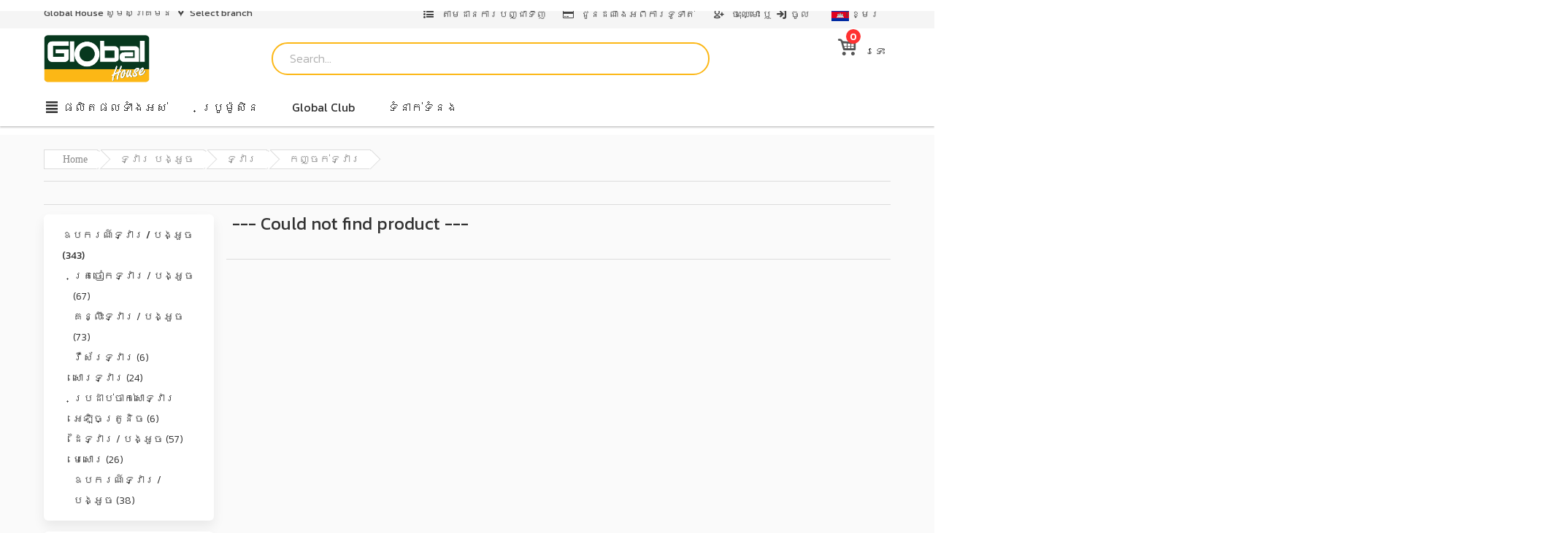

--- FILE ---
content_type: text/html; charset=UTF-8
request_url: https://globalhousecambodia.com/catalog/catagory/851/1
body_size: 47543
content:
          <!DOCTYPE html>
          <html lang='th' xmlns='http://www.w3.org/1999/xhtml'>

          <head>
            <meta charset='UTF-8'>
            <link rel="icon" type="image/png" href="https://globalhousecambodia.com/assets/images/favicon-gb.ico">
            <meta name='viewport' content='width=device-width, initial-scale=1'>
            <title>  ទ្វារ បង្អួច ទ្វារ កញ្ចក់ទ្វារ  | globalhousecambodia.com </title>
            <meta name="keywords" content=",ទ្វារ,បង្អួច,ទ្វារ,កញ្ចក់ទ្វារ," />
            <meta name="description" content="ราคา ទ្វារ បង្អួច ទ្វារ កញ្ចក់ទ្វារ  จากแบร์นดังหลากหลาย LG  Oche  DONMARK  SHARP  CLOSE  OTTO  SAMSUNG  CRATE  PP  INOVA  MORGAN  KENKO  HITACHI  PANASONIC" />
            <meta name="robots" content="INDEX,FOLLOW">

            <link rel='stylesheet' href='https://globalhousecambodia.com/assets/css/bootstrap.min.css?v=0006'>
            <link rel='stylesheet' href='https://globalhousecambodia.com/assets/css/owl.carousel.min.css'>
            <link rel='stylesheet' href='https://globalhousecambodia.com/assets/css/animated.css'>
            <link rel='stylesheet' href='https://globalhousecambodia.com/assets/css/font-awesome.css'>
            <link rel='stylesheet' href='https://globalhousecambodia.com/assets/css/ui.css'>
            <link rel='stylesheet' href='https://globalhousecambodia.com/assets/css/jquery.mmenu.all.css'>
            <!-- icon -->
            <link rel="stylesheet"
            href="https://cdnjs.cloudflare.com/ajax/libs/simple-line-icons/2.4.1/css/simple-line-icons.css">
            <link href="https://fonts.googleapis.com/icon?family=Material+Icons" rel="stylesheet">
            <!-- <link rel='stylesheet' href='< ?=base_url()?>assfrmpriceets/css/flaticon.css'> -->
            <!--  Load Css -->
            

<link rel="stylesheet" href='https://globalhousecambodia.com/assets/css/style.min.css?ts=2019090004'>
<link rel='stylesheet' href='https://globalhousecambodia.com/assets/css/custom.min.css?ts=2019090001'>
<link rel='stylesheet' href='https://globalhousecambodia.com/assets/css/mobile_navbar.min.css?ts=2019090001'>
<link rel='stylesheet' href='https://globalhousecambodia.com/assets/css/footer.min.css?ts=2019090001'>




            <link rel='stylesheet' href='https://globalhousecambodia.com/assets/css/categories.css?v=2020238'>
            	<!-- noUI SLider -->
            <link rel="stylesheet" href="https://globalhousecambodia.com/assets/plugin/noUIslider/nouislider.min.css?v=001">
            <link rel="stylesheet" href="https://globalhousecambodia.com/assets/plugin/noUIslider/nouislider.pips.css">
            <link rel="stylesheet" href="https://globalhousecambodia.com/assets/plugin/noUIslider/nouislider.tooltips.css">

            <!-- price slider -->
            <!-- <link href="http://ajax.googleapis.com/ajax/libs/jqueryui/1.11.4/themes/smoothness/jquery-ui.css" rel="stylesheet" type="text/css"/>-->

            <!--<link href="https://fonts.googleapis.com/css?family=Lato:100,100i,300,300i,400,400i,700,700i,900,900i;Open+Sans:300,300i,400,400i,600,600i,700,700i,800,800i" rel="stylesheet">-->
            <link href="https://fonts.googleapis.com/css?family=Kanit:200,200i,300,300i,400,400i,500,500i,600,700"
            rel="stylesheet">


            <style>
            @media only screen and (max-width: 600px) {
                .breadcrumb-sidebar {
                overflow-x: scroll;
                overflow-y: hidden;
                }
            }
            .breadcrumb-sidebar::-webkit-scrollbar {
                display: none;
            }

            .ribbon-freedeli{
                width: 100%;
                height: 90px;
                position: absolute;
                top: 5px;
                left: 5px;
                overflow: hidden;
                
            }

            .ribbon-inner{
                background-color: #fff;
                display: flex;
                align-items: center;
                justify-content: center;
                margin-top: 6px;
            }
            .ribbon-inner span {
                font-size: 13px;
                line-height: normal;
                color: #008e53;
                font-weight: 300;
            }
            </style>


            <!--  Google Analitict-->
            
<!-- Google Tag Manager -->
<!--<script>(function(w,d,s,l,i){w[l]=w[l]||[];w[l].push({'gtm.start':
    new Date().getTime(),event:'gtm.js'});var f=d.getElementsByTagName(s)[0],
    j=d.createElement(s),dl=l!='dataLayer'?'&l='+l:'';j.async=true;j.src=
    'https://www.googletagmanager.com/gtm.js?id='+i+dl;f.parentNode.insertBefore(j,f);
    })(window,document,'script','dataLayer','GTM-52TVQVB');
</script>-->
<!-- End Google Tag Manager -->



<!-- Google Tag Manager -->
<!-- <script>
	(function(w,d,s,l,i){w[l]=w[l]||[];w[l].push({'gtm.start':
new Date().getTime(),event:'gtm.js'});var f=d.getElementsByTagName(s)[0],
j=d.createElement(s),dl=l!='dataLayer'?'&l='+l:'';j.async=true;j.src=
'https://www.googletagmanager.com/gtm.js?id='+i+dl;f.parentNode.insertBefore(j,f);
})(window,document,'script','dataLayer','GTM-PK9MKSZ');

</script> -->
<!-- End Google Tag Manager -->


<!-- Facebook Pixel Code -->
<!--<script>
!function(f,b,e,v,n,t,s)
{if(f.fbq)return;n=f.fbq=function(){n.callMethod?
n.callMethod.apply(n,arguments):n.queue.push(arguments)};
if(!f._fbq)f._fbq=n;n.push=n;n.loaded=!0;n.version='2.0';
n.queue=[];t=b.createElement(e);t.async=!0;
t.src=v;s=b.getElementsByTagName(e)[0];
s.parentNode.insertBefore(t,s)}(window,document,'script',
'https://connect.facebook.net/en_US/fbevents.js');
 fbq('init', '1151699725004830'); 
fbq('track', 'PageView');
</script>
<noscript>
 <img height="1" width="1" 
src="https://www.facebook.com/tr?id=1151699725004830&ev=PageView
&noscript=1"/>
</noscript>-->
<!-- End Facebook Pixel Code -->


<!-- Global site tag (gtag.js) - Google Analytics -->
<!--<script async src="https://www.googletagmanager.com/gtag/js?id=UA-199615540-1"></script>
<script>
  window.dataLayer = window.dataLayer || [];
  function gtag(){dataLayer.push(arguments);}
  gtag('js', new Date());

  gtag('config', 'UA-199615540-1');
</script>


 //Facebook Pixel Code 
<script>
    !function(f,b,e,v,n,t,s)
    {if(f.fbq)return;n=f.fbq=function(){n.callMethod?
    n.callMethod.apply(n,arguments):n.queue.push(arguments)};
    if(!f._fbq)f._fbq=n;n.push=n;n.loaded=!0;n.version='2.0';
    n.queue=[];t=b.createElement(e);t.async=!0;
    t.src=v;s=b.getElementsByTagName(e)[0];
    s.parentNode.insertBefore(t,s)}(window, document,'script',
    'https://connect.facebook.net/en_US/fbevents.js');
    fbq('init', '410552036618601');
    fbq('track', 'PageView');
    </script>
    <noscript><img height="1" width="1" style="display:none"
    src="https://www.facebook.com/tr?id=410552036618601&ev=PageView&noscript=1"
/></noscript>-->
<!-- End Facebook Pixel Code -->



        </head>

        <body>
            <!-- header -->
            <header class="header header-style2 hidden-xs hidden-sm hidden-md">
                
<!-- Google Tag Manager (noscript) -->
<noscript><iframe src="https://www.googletagmanager.com/ns.html?id=GTM-PK9MKSZ"
height="0" width="0" style="display:none;visibility:hidden"></iframe></noscript>
<!-- End Google Tag Manager (noscript) -->
<!-- Font main -->
<link  href="https://fonts.googleapis.com/css?family=Kanit:300,400,500,600,700,|Sarabun:300,400,500,600,700&display=swap" rel="stylesheet">
<!--CSS STYLE-->
<link rel='stylesheet' href='https://globalhousecambodia.com/assets/css/navbar_style.min.css?ts=2019090005'>


<div class="modal fade" tabindex="-1" role="dialog" id="ddd">
  <div class="modal-dialog" role="document">
    <div class="modal-content">
      <div class="modal-header">
        <button type="button" class="close" data-dismiss="modal" aria-label="Close"><span aria-hidden="true">&times;</span></button>
        <h4 class="modal-title">Modal title</h4>
      </div>
      <div class="modal-body">
        <p>One fine body&hellip;</p>
      </div>
      <div class="modal-footer">
        <button type="button" class="btn btn-default" data-dismiss="modal">Close</button>
        <button type="button" class="btn btn-primary">Save changes</button>
      </div>
    </div><!-- /.modal-content -->
  </div><!-- /.modal-dialog -->
</div><!-- /.modal -->

<!-- BEGIN HEADER -->
<div class="header-mid header-service" id="header_mid">
    <div class="container">
        <div class="header-mid-left">

                        <p id="brachshow" class="wellcome-to"> Global House សូមស្វាគមន៍                 <!--  ///โกลบอลเฮ้าส์ ยินดีต้อนรับ-->
                <i class="icon-location-3"></i><a style="color:#444;" href="#" onclick="btopenView()">
                     Select branch  </a>
                <!--เลือกสาขา-->
            </p>
            

        </div>
        <style>
        .globa-header-search{
            /*display: none;*/
        }
        .globa-header-bottom .logo img{
            margin-top: 0;
        }
        .header-bottom-right-content{
            /*display: none;*/
        }
        </style>
        <div class="header-mid-right">
            <div class="header-mid-right-content">

                <!-- ===================NEW TRACKING================ -->

                <div class="dropdowns">
                    <a href="#" onclick="myFunction()" class="dropbtn"> <i
                            class="icon-list-bullet"></i> តាមដានការបញ្ជាទិញ </a>
                    <form id="frmtrack" method="post" action="https://globalhousecambodia.com/dashboard/ordertracking">
                        <div id="myDropdown" class="dropdowns-test"
                            style="display: none;text-align: center;z-index: 20;">
                            


                        <input type="email" id="orderemail" name="orderemail"
                        placeholder="LANG_enter_email">
                    
                            <div class="txtalert" id="txtemail" style="display: none;">LANG_txtemail                            </div>
                            <input style="margin-top: 10px;" type="text" id="ordertracn" name="ordertracn"
                                placeholder="Enter order nunber">
                            <div class="txtalert" id="txtorder" style="display: none;">LANG_txtorder                            </div>
                            <button style="margin-top: 10px;background-color: #fcb715;color: #fff;" onclick="chkindb();"
                                class="btn" value="">Search</button>

                        </div>
                    </form>
                </div>

                <script>
                function chkindb() {

                    var chkemail = document.getElementById("orderemail").value;
                    var chkorder = document.getElementById("ordertracn").value;




                    if (chkemail == "") {
                        document.getElementById('txtemail').style.display = "block";
                        return false;
                    } else {
                        document.getElementById('txtemail').style.display = "none";
                    }

                    if (chkorder == "") {

                        document.getElementById('txtorder').style.display = "block";
                        return false;
                    } else {
                        document.getElementById('txtorder').style.display = "none";
                    }


                    var requestXHL = new XMLHttpRequest();

                    requestXHL.onreadystatechange = function() {
                        if (requestXHL.readyState == XMLHttpRequest.DONE) {

                            var chkcode = JSON.parse(requestXHL.responseText);
                            // alert(chkcode);
                            if (chkcode == 1) {
                                document.getElementById("frmtrack").submit();
                            }

                            if (chkcode == 2) {
                                document.getElementById('txtemail').style.display = "block";
                                return false;
                            }
                            if (chkcode == 3) {
                                document.getElementById('txtorder').style.display = "block";
                                return false;
                            }

                            if (chkcode == 234) {
                                // alert(chkcode);
                                document.getElementById('txtemail').style.display = "block";
                                document.getElementById('txtorder').style.display = "block";
                                return false;
                            }

                        }
                    }

                    var formData = new FormData();

                    formData.append('chk_email', chkemail);
                    formData.append('chk_order', chkorder);


                    var seturl = 'https://globalhousecambodia.com/Dashboard/chktrack';
                    requestXHL.open('post', seturl);
                    requestXHL.send(formData);


                }


                function myFunction() {
                    document.getElementById("myDropdown").classList.toggle("show");
                }

                // Close the dropdown if the user clicks outside of it
                window.onclick = function(event) {
                    if (!event.target.matches('.dropbtn')) {

                        var dropdowns = document.getElementsByClassName("dropdowns-test");
                        var i;
                        for (i = 0; i < dropdowns.length; i++) {
                            var openDropdown = dropdowns[i];
                            // if (openDropdown.classList.contains('show')) {
                            //   openDropdown.classList.remove('show');
                            // }
                        }
                    }
                }
                </script>
                <!-- ===================NEW TRACKING ================ -->


                <a href="https://globalhousecambodia.com/billingpayment/bill/0"> <i
                    class="icon-credit-card"></i> ជូនដំណឹងអំពីការទូទាត់ </a>
                    <!--  แจ้งชำระเงิน -->
                                            <a href="https://globalhousecambodia.com/account/register" class="register">
                        <i class="icon-user-add-outline"></i> ចុះឈ្មោះ  </a>
                         ឬ                         <a href="https://globalhousecambodia.com/account"> <i class="icon-login-2" style="margin: 0;"></i>  ចូល  </a>

                        




            </div>

            <div class="header-mid-right-content country-select-menu">
                <div class="country-select">

                    <div class="country select">

                                                <a href="https://globalhousecambodia.com/Language/cm">
                            <img src="https://globalhousecambodia.com/assets/images/flags/cam.png" alt="CAM" width="24" height="17">
                             ខ្មែរ                              <!-- English -->
                        </a>
                                            </div>
                    <div class="country-dropdown">

                        <div class="country ">
                                                        <a href="https://globalhousecambodia.com/Language/en">
                                <img src="https://globalhousecambodia.com/assets/images/flags/us.png" alt="EN" width="24" height="17">
                                 អង់គ្លេស                                 <a href="https://globalhousecambodia.com/Language/th">
                                <img src="https://globalhousecambodia.com/assets/images/flags/thia.png" alt="TH" width="24" height="17">
                                 ថៃ                                 <!-- English -->
                            </a>
                                                    </div>

                    </div>

                </div>

            </div>

        </div>
    </div>
</div>
<style>.modal-dialog{
    z-index: 1050 !important;
}</style>
<div class="contianer-nav" id="navbar">
<div class="header-bottom">
        <div class="container">
            <div class="globa-header-bottom">
                <div class="logo">
                    <a href="https://globalhousecambodia.com/">
                        <img src="https://globalhousecambodia.com/assets/images/logoGLOBAL-HOUSE-2016.png" alt="Global House">
                    </a>
                </div>

                <div class="globa-header-search">
                    <!-- searchnew -->
                    <div class="search-group">

                        <input type="text" class="textdata-search" id="textdata" autocomplete="off" value=""
                            placeholder="  Search..."><!-- ค้นหาสินค้า... -->
                        <span><i class="icon-search-8"></i></span>
                    </div>

                    <div id="datasearchlist" class="datasearchlist"></div>

                                        <!--======== Tag top search onclick="qsearch(\''.$dp['sh_name'].'\')"========-->
                    <div class="Suggestions">
                        <?//=$str?>
                    </div>
                    <!--======== Tag top search ========-->

                </div>
                <div class="header-bottom-right-content">

                                        <!-- check count  -->

                    <div id="minicart" class="cart-menu-relative"> 
                        <div class="cart-menu">
                            <a href="#">
                                <i class="icon-basket-alt"></i>

                                 រទេះ                                 <!-- <i class="fa fa-caret-down" aria-hidden="true" style="font-size: 14px;"></i> -->
                                <!-- Count By -->
                                <span class="cart-amount"> 0 </span>
                            </a>
                        </div>
                        <div class="cart-hover">
                            <div class="cart-hover-title">  ផលិតផល <span>
                                     តំលៃ  </span></div>
                            <div class="button-cart-hover">
                                <a href="https://globalhousecambodia.com/shoppingcart" class="go-to-cart button">
                                     Go to cart                                    <!--Go to cart--> </a>
                                <a href="https://globalhousecambodia.com/checkout" class="check-out button orange">
                                     Check Out                                    <!--Check Out--> </a>
                            </div>

                            <ul class="list-hover-cart">
                                                            <li class="hover-cart-item">
                                    <p>  មិនមានផលិតផល  </p>
                                    <!--ไม่มีสินค้า-->
                                </li>
                                                        </ul>
                                                    </div>


                    </div>

                </div>

            </div>
        </div>
    </div> <!-- header-bottom -->

    <div class="menu-primary">
        <nav id="nav_muenu" class="navbar">
            <div class="container">
                <div class="menu-container-main">
                <ul class="nav navbar-nav gbh-navbar-nav">
                    <!-- Home -->
                    <!-- <li><a href="< ?=base_url('home')?>"> < ?php echo LANG_('LANG_Home'); ?></a></li> -->

                    <li class="dropdown3">
                        <a class="menu-main-item" href="#"><span><i class="icon-th-list-5"></i></span> 
                             ផលិតផលទាំងអស់ <!-- หมวดหมู่สินค้า -->
                        </a>
                        <div class="container dropdown-content">
                                <div class="main-category">
                                    <ul>
                                                                                    <li class="primary-menu" id="menu-1">
                                                <div class="main-category-item">
                                                    <a href="https://globalhousecambodia.com/catalog/catagory/3/1">
                                                        <div class="li-menu"><img width="28" class="lazy-image"
                                                            data-src="https://globalhousecambodia.com//assets/images/icon_menu/FANVENTILATION.png"
                                                            style="margin-bottom:0px">&nbsp;គ្រឿងអេឡិចត្រូនិច</div><span
                                                            class="li-icon"><i id="icon-menu" class="fa fa-angle-right"
                                                            aria-hidden="true"></i></span>
                                                        </a>
                                                    </div>
                                                </li>
                                                                                            <li class="primary-menu" id="menu-2">
                                                <div class="main-category-item">
                                                    <a href="https://globalhousecambodia.com/catalog/catagory/4/1">
                                                        <div class="li-menu"><img width="28" class="lazy-image"
                                                            data-src="https://globalhousecambodia.com//assets/images/icon_menu/TELEVISION.png"
                                                            style="margin-bottom:0px">&nbsp;ទូរទស្សន៍និងធុងបាស</div><span
                                                            class="li-icon"><i id="icon-menu" class="fa fa-angle-right"
                                                            aria-hidden="true"></i></span>
                                                        </a>
                                                    </div>
                                                </li>
                                                                                            <li class="primary-menu" id="menu-3">
                                                <div class="main-category-item">
                                                    <a href="https://globalhousecambodia.com/catalog/catagory/5/1">
                                                        <div class="li-menu"><img width="28" class="lazy-image"
                                                            data-src="https://globalhousecambodia.com//assets/images/icon_menu/FURNITUREFITTINGS.png"
                                                            style="margin-bottom:0px">&nbsp;គ្រឿងសង្ហារឹម</div><span
                                                            class="li-icon"><i id="icon-menu" class="fa fa-angle-right"
                                                            aria-hidden="true"></i></span>
                                                        </a>
                                                    </div>
                                                </li>
                                                                                            <li class="primary-menu" id="menu-4">
                                                <div class="main-category-item">
                                                    <a href="https://globalhousecambodia.com/catalog/catagory/6/1">
                                                        <div class="li-menu"><img width="28" class="lazy-image"
                                                            data-src="https://globalhousecambodia.com//assets/images/icon_menu/CURTAINACCESSORIES.png"
                                                            style="margin-bottom:0px">&nbsp;សម្ភារៈប្រើប្រាស់និងតុបតែងគេហដ្ឋាន</div><span
                                                            class="li-icon"><i id="icon-menu" class="fa fa-angle-right"
                                                            aria-hidden="true"></i></span>
                                                        </a>
                                                    </div>
                                                </li>
                                                                                            <li class="primary-menu" id="menu-5">
                                                <div class="main-category-item">
                                                    <a href="https://globalhousecambodia.com/catalog/catagory/7/1">
                                                        <div class="li-menu"><img width="28" class="lazy-image"
                                                            data-src="https://globalhousecambodia.com//assets/images/icon_menu/SPABATHTUB.png"
                                                            style="margin-bottom:0px">&nbsp;បន្ទប់ទឹក</div><span
                                                            class="li-icon"><i id="icon-menu" class="fa fa-angle-right"
                                                            aria-hidden="true"></i></span>
                                                        </a>
                                                    </div>
                                                </li>
                                                                                            <li class="primary-menu" id="menu-6">
                                                <div class="main-category-item">
                                                    <a href="https://globalhousecambodia.com/catalog/catagory/8/1">
                                                        <div class="li-menu"><img width="28" class="lazy-image"
                                                            data-src="https://globalhousecambodia.com//assets/images/icon_menu/BEDROOM.png"
                                                            style="margin-bottom:0px">&nbsp;បន្ទប់គេង</div><span
                                                            class="li-icon"><i id="icon-menu" class="fa fa-angle-right"
                                                            aria-hidden="true"></i></span>
                                                        </a>
                                                    </div>
                                                </li>
                                                                                            <li class="primary-menu" id="menu-7">
                                                <div class="main-category-item">
                                                    <a href="https://globalhousecambodia.com/catalog/catagory/9/1">
                                                        <div class="li-menu"><img width="28" class="lazy-image"
                                                            data-src="https://globalhousecambodia.com//assets/images/icon_menu/KITCHEN.png"
                                                            style="margin-bottom:0px">&nbsp;ផ្ទះបាយ</div><span
                                                            class="li-icon"><i id="icon-menu" class="fa fa-angle-right"
                                                            aria-hidden="true"></i></span>
                                                        </a>
                                                    </div>
                                                </li>
                                                                                            <li class="primary-menu" id="menu-8">
                                                <div class="main-category-item">
                                                    <a href="https://globalhousecambodia.com/catalog/catagory/10/1">
                                                        <div class="li-menu"><img width="28" class="lazy-image"
                                                            data-src="https://globalhousecambodia.com//assets/images/icon_menu/PAINTCHEMICALS.png"
                                                            style="margin-bottom:0px">&nbsp;ផលិតផលថ្នាំពណ៌</div><span
                                                            class="li-icon"><i id="icon-menu" class="fa fa-angle-right"
                                                            aria-hidden="true"></i></span>
                                                        </a>
                                                    </div>
                                                </li>
                                                                                            <li class="primary-menu" id="menu-9">
                                                <div class="main-category-item">
                                                    <a href="https://globalhousecambodia.com/catalog/catagory/11/1">
                                                        <div class="li-menu"><img width="28" class="lazy-image"
                                                            data-src="https://globalhousecambodia.com//assets/images/icon_menu/LIGHTING.png"
                                                            style="margin-bottom:0px">&nbsp;ចង្កៀងនិងអំពូលភ្លើង</div><span
                                                            class="li-icon"><i id="icon-menu" class="fa fa-angle-right"
                                                            aria-hidden="true"></i></span>
                                                        </a>
                                                    </div>
                                                </li>
                                                                                            <li class="primary-menu" id="menu-10">
                                                <div class="main-category-item">
                                                    <a href="https://globalhousecambodia.com/catalog/catagory/12/1">
                                                        <div class="li-menu"><img width="28" class="lazy-image"
                                                            data-src="https://globalhousecambodia.com//assets/images/icon_menu/ELECTRICALACCESSORIES.png"
                                                            style="margin-bottom:0px">&nbsp;អំពូលនិងឧបករណ៍អគ្គិសនី</div><span
                                                            class="li-icon"><i id="icon-menu" class="fa fa-angle-right"
                                                            aria-hidden="true"></i></span>
                                                        </a>
                                                    </div>
                                                </li>
                                                                                            <li class="primary-menu" id="menu-11">
                                                <div class="main-category-item">
                                                    <a href="https://globalhousecambodia.com/catalog/catagory/13/1">
                                                        <div class="li-menu"><img width="28" class="lazy-image"
                                                            data-src="https://globalhousecambodia.com//assets/images/icon_menu/CERAMICTILE.png"
                                                            style="margin-bottom:0px">&nbsp;ការ៉ូបាតនិងជញ្ជាំង</div><span
                                                            class="li-icon"><i id="icon-menu" class="fa fa-angle-right"
                                                            aria-hidden="true"></i></span>
                                                        </a>
                                                    </div>
                                                </li>
                                                                                            <li class="primary-menu" id="menu-12">
                                                <div class="main-category-item">
                                                    <a href="https://globalhousecambodia.com/catalog/catagory/14/1">
                                                        <div class="li-menu"><img width="28" class="lazy-image"
                                                            data-src="https://globalhousecambodia.com//assets/images/icon_menu/PVC-PIPEFITTINGS.png"
                                                            style="margin-bottom:0px">&nbsp;ធុងទឹក ឧបករណ៍ទឹកស្អាត</div><span
                                                            class="li-icon"><i id="icon-menu" class="fa fa-angle-right"
                                                            aria-hidden="true"></i></span>
                                                        </a>
                                                    </div>
                                                </li>
                                                                                            <li class="primary-menu" id="menu-13">
                                                <div class="main-category-item">
                                                    <a href="https://globalhousecambodia.com/catalog/catagory/15/1">
                                                        <div class="li-menu"><img width="28" class="lazy-image"
                                                            data-src="https://globalhousecambodia.com//assets/images/icon_menu/LAWNGARDEN.png"
                                                            style="margin-bottom:0px">&nbsp;ឧបករណ៍កសិកម្មនិងការងារសួនច្បារ</div><span
                                                            class="li-icon"><i id="icon-menu" class="fa fa-angle-right"
                                                            aria-hidden="true"></i></span>
                                                        </a>
                                                    </div>
                                                </li>
                                                                                            <li class="primary-menu" id="menu-14">
                                                <div class="main-category-item">
                                                    <a href="https://globalhousecambodia.com/catalog/catagory/16/1">
                                                        <div class="li-menu"><img width="28" class="lazy-image"
                                                            data-src="https://globalhousecambodia.com//assets/images/icon_menu/TOOLSHARDWARE.png"
                                                            style="margin-bottom:0px">&nbsp;ឧបករណ៍ជាងនិង Hardware</div><span
                                                            class="li-icon"><i id="icon-menu" class="fa fa-angle-right"
                                                            aria-hidden="true"></i></span>
                                                        </a>
                                                    </div>
                                                </li>
                                                                                            <li class="primary-menu" id="menu-15">
                                                <div class="main-category-item">
                                                    <a href="https://globalhousecambodia.com/catalog/catagory/17/1">
                                                        <div class="li-menu"><img width="28" class="lazy-image"
                                                            data-src="https://globalhousecambodia.com//assets/images/icon_menu/DOOR.png"
                                                            style="margin-bottom:0px">&nbsp;ទ្វារ បង្អួច</div><span
                                                            class="li-icon"><i id="icon-menu" class="fa fa-angle-right"
                                                            aria-hidden="true"></i></span>
                                                        </a>
                                                    </div>
                                                </li>
                                                                                            <li class="primary-menu" id="menu-16">
                                                <div class="main-category-item">
                                                    <a href="https://globalhousecambodia.com/catalog/catagory/18/1">
                                                        <div class="li-menu"><img width="28" class="lazy-image"
                                                            data-src="https://globalhousecambodia.com//assets/images/icon_menu/CLEANINGMATERIAL.png"
                                                            style="margin-bottom:0px">&nbsp;ឧបករណ៍រៀបចំនិងសំអាត</div><span
                                                            class="li-icon"><i id="icon-menu" class="fa fa-angle-right"
                                                            aria-hidden="true"></i></span>
                                                        </a>
                                                    </div>
                                                </li>
                                                                                            <li class="primary-menu" id="menu-17">
                                                <div class="main-category-item">
                                                    <a href="https://globalhousecambodia.com/catalog/catagory/19/1">
                                                        <div class="li-menu"><img width="28" class="lazy-image"
                                                            data-src="https://globalhousecambodia.com//assets/images/icon_menu/SPORT.png"
                                                            style="margin-bottom:0px">&nbsp;កីឡានិងការកំសាន្ត</div><span
                                                            class="li-icon"><i id="icon-menu" class="fa fa-angle-right"
                                                            aria-hidden="true"></i></span>
                                                        </a>
                                                    </div>
                                                </li>
                                                                                            <li class="primary-menu" id="menu-18">
                                                <div class="main-category-item">
                                                    <a href="https://globalhousecambodia.com/catalog/catagory/20/1">
                                                        <div class="li-menu"><img width="28" class="lazy-image"
                                                            data-src="https://globalhousecambodia.com//assets/images/icon_menu/STRUCTUREPRODUCTS.png"
                                                            style="margin-bottom:0px">&nbsp;ឧបករណ៍ជួសជុលគេហដ្ឋាន</div><span
                                                            class="li-icon"><i id="icon-menu" class="fa fa-angle-right"
                                                            aria-hidden="true"></i></span>
                                                        </a>
                                                    </div>
                                                </li>
                                                                                            <li class="primary-menu" id="menu-19">
                                                <div class="main-category-item">
                                                    <a href="https://globalhousecambodia.com/catalog/catagory/1027/1">
                                                        <div class="li-menu"><img width="28" class="lazy-image"
                                                            data-src="https://globalhousecambodia.com//assets/images/icon_menu/MOTAR.png"
                                                            style="margin-bottom:0px">&nbsp;ស៊ីម៉ងត៍</div><span
                                                            class="li-icon"><i id="icon-menu" class="fa fa-angle-right"
                                                            aria-hidden="true"></i></span>
                                                        </a>
                                                    </div>
                                                </li>
                                                                                            <li class="primary-menu" id="menu-20">
                                                <div class="main-category-item">
                                                    <a href="https://globalhousecambodia.com/catalog/catagory/1028/1">
                                                        <div class="li-menu"><img width="28" class="lazy-image"
                                                            data-src="https://globalhousecambodia.com//assets/images/icon_menu/IRON.png"
                                                            style="margin-bottom:0px">&nbsp;ដែក</div><span
                                                            class="li-icon"><i id="icon-menu" class="fa fa-angle-right"
                                                            aria-hidden="true"></i></span>
                                                        </a>
                                                    </div>
                                                </li>
                                                                                            <li class="primary-menu" id="menu-21">
                                                <div class="main-category-item">
                                                    <a href="https://globalhousecambodia.com/catalog/catagory/1276/1">
                                                        <div class="li-menu"><img width="28" class="lazy-image"
                                                            data-src="https://globalhousecambodia.com//assets/images/icon_menu/TOY.png"
                                                            style="margin-bottom:0px">&nbsp;ប្រដាប់ក្មេងលេង និង Fashion</div><span
                                                            class="li-icon"><i id="icon-menu" class="fa fa-angle-right"
                                                            aria-hidden="true"></i></span>
                                                        </a>
                                                    </div>
                                                </li>
                                                                                            <li class="primary-menu" id="menu-22">
                                                <div class="main-category-item">
                                                    <a href="https://globalhousecambodia.com/catalog/catagory/1486/1">
                                                        <div class="li-menu"><img width="28" class="lazy-image"
                                                            data-src="https://globalhousecambodia.com//assets/images/icon_menu/CURTAINACCESSORIES.png"
                                                            style="margin-bottom:0px">&nbsp;ទំនិញគ្រឿងឧបភោគ បរិភោគ</div><span
                                                            class="li-icon"><i id="icon-menu" class="fa fa-angle-right"
                                                            aria-hidden="true"></i></span>
                                                        </a>
                                                    </div>
                                                </li>
                                                                                        </ul>

                                    </div>
                                    <div class="sec-category">

                                        
                                            <div class="menu-secondary-item add-on" id="sec-menu-1">
                                                <ul>
                                                 
                                                        <li>
                                                            <div class="col-md-3 sec-menu-item" href="#">
                                                                <a href="https://globalhousecambodia.com/catalog/catagory/21/1">
                                                                    <h5>ម៉ាស៊ីនត្រជាក់</h5>
                                                                </a>
                                                                <hr class="didiv">

                                                                                                                                                                                                                    <a
                                                                            href="https://globalhousecambodia.com/catalog/catagory/237/1">ម៉ាស៊ីនត្រជាក់ជាប់ជញ្ជាំង</a>
                                                                                                                                                                                                                            <a
                                                                            href="https://globalhousecambodia.com/catalog/catagory/1182/1">ម៉ាស៊ីនបន្សុទ្ធខ្យល់</a>
                                                                        


                                                                </div>


                                                            </li>

                                                            
                                                    
                                                        <li>
                                                            <div class="col-md-3 sec-menu-item" href="#">
                                                                <a href="https://globalhousecambodia.com/catalog/catagory/22/1">
                                                                    <h5>ទូទឹកកក/ទូក្លាសេ/ម៉ាស៊ីនចែកចាយទឹក</h5>
                                                                </a>
                                                                <hr class="didiv">

                                                                                                                                                                                                                    <a
                                                                            href="https://globalhousecambodia.com/catalog/catagory/242/1">ទូទឹកកកទ្វារ ១</a>
                                                                                                                                                                                                                            <a
                                                                            href="https://globalhousecambodia.com/catalog/catagory/243/1">ទូទឹកកកទ្វារ ២</a>
                                                                                                                                                                                                                            <a
                                                                            href="https://globalhousecambodia.com/catalog/catagory/247/1">ទូក្លាសេ</a>
                                                                                                                                                                                                                            <a
                                                                            href="https://globalhousecambodia.com/catalog/catagory/249/1">ម៉ាស៊ីនចែកចាយទឹកក្តៅ - ត្រជាក់</a>
                                                                                                                                                                                                                            <a
                                                                            href="https://globalhousecambodia.com/catalog/catagory/1290/1">ទូទឹកកកទ្វារ 4</a>
                                                                            <a href="https://globalhousecambodia.com/catalog/catagory/22/1"
                                                                                style="color:#ff8900; font-size: 12px;">  Show all  <!-- แสดงทั้งหมด --> </a>
                                                                                                                                                    


                                                                </div>


                                                            </li>

                                                            
                                                    
                                                        <li>
                                                            <div class="col-md-3 sec-menu-item" href="#">
                                                                <a href="https://globalhousecambodia.com/catalog/catagory/23/1">
                                                                    <h5>ម៉ាស៊ីនបោកគក់និងសម្ងួត</h5>
                                                                </a>
                                                                <hr class="didiv">

                                                                                                                                                                                                                    <a
                                                                            href="https://globalhousecambodia.com/catalog/catagory/252/1">ម៉ាស៊ីនបោកគក់គម្របខាងមុខ</a>
                                                                                                                                                                                                                            <a
                                                                            href="https://globalhousecambodia.com/catalog/catagory/253/1">ម៉ាស៊ីនបោកគក់គម្របខាងលើ</a>
                                                                                                                                                                                                                            <a
                                                                            href="https://globalhousecambodia.com/catalog/catagory/254/1">ម៉ាស៊ីនបោកគក់ធុង ២</a>
                                                                                                                                                                                                                            <a
                                                                            href="https://globalhousecambodia.com/catalog/catagory/256/1">ម៉ាស៊ីនបោកគក់និងសម្ងួត</a>
                                                                        


                                                                </div>


                                                            </li>

                                                            
                                                    
                                                        <li>
                                                            <div class="col-md-3 sec-menu-item" href="#">
                                                                <a href="https://globalhousecambodia.com/catalog/catagory/24/1">
                                                                    <h5>កង្ហារ</h5>
                                                                </a>
                                                                <hr class="didiv">

                                                                                                                                                                                                                    <a
                                                                            href="https://globalhousecambodia.com/catalog/catagory/258/1">កង្ហារតុ</a>
                                                                                                                                                                                                                            <a
                                                                            href="https://globalhousecambodia.com/catalog/catagory/259/1">កង្ហារបញ្ឈរ</a>
                                                                                                                                                                                                                            <a
                                                                            href="https://globalhousecambodia.com/catalog/catagory/261/1">កង្ហារឧស្សាហកម្ម</a>
                                                                                                                                                                                                                            <a
                                                                            href="https://globalhousecambodia.com/catalog/catagory/262/1">កង្ហារពិដាន</a>
                                                                                                                                                                                                                            <a
                                                                            href="https://globalhousecambodia.com/catalog/catagory/263/1">កង្ហារត្រជាក់ / ចំហាយទឹក</a>
                                                                            <a href="https://globalhousecambodia.com/catalog/catagory/24/1"
                                                                                style="color:#ff8900; font-size: 12px;">  Show all  <!-- แสดงทั้งหมด --> </a>
                                                                                                                                                                                                                                                                                                    


                                                                </div>


                                                            </li>

                                                            
                                                    
                                                        <li>
                                                            <div class="col-md-3 sec-menu-item" href="#">
                                                                <a href="https://globalhousecambodia.com/catalog/catagory/25/1">
                                                                    <h5>កង្ហារបឺតខ្យល់</h5>
                                                                </a>
                                                                <hr class="didiv">

                                                                                                                                                                                                                    <a
                                                                            href="https://globalhousecambodia.com/catalog/catagory/267/1">កង្ហារបឺតខ្យល់ជាប់ពិដាន</a>
                                                                                                                                                                                                                            <a
                                                                            href="https://globalhousecambodia.com/catalog/catagory/268/1">កង្ហារបឺតខ្យល់ជាប់កញ្ចក់</a>
                                                                                                                                                                                                                            <a
                                                                            href="https://globalhousecambodia.com/catalog/catagory/269/1">កង្ហារបឺតខ្យល់ជាប់ជញ្ជាំង</a>
                                                                                                                                                                                                                            <a
                                                                            href="https://globalhousecambodia.com/catalog/catagory/1181/1">កង្ហារបឺតខ្យល់បញ្ឈរ</a>
                                                                                                                                                                                                                            <a
                                                                            href="https://globalhousecambodia.com/catalog/catagory/1255/1">បំពង់បញ្ចេញខ្យល់</a>
                                                                            <a href="https://globalhousecambodia.com/catalog/catagory/25/1"
                                                                                style="color:#ff8900; font-size: 12px;">  Show all  <!-- แสดงทั้งหมด --> </a>
                                                                            


                                                                </div>


                                                            </li>

                                                            
                                                    
                                                        <li>
                                                            <div class="col-md-3 sec-menu-item" href="#">
                                                                <a href="https://globalhousecambodia.com/catalog/catagory/26/1">
                                                                    <h5>ម៉ាស៊ីនបូមធូលី/ម៉ាស៊ីនសំអាតចំហាយទឹក</h5>
                                                                </a>
                                                                <hr class="didiv">

                                                                                                                                                                                                                    <a
                                                                            href="https://globalhousecambodia.com/catalog/catagory/270/1">ម៉ាស៊ីនបូមធូលី / ប្រអប់ផ្ទុកធូលី</a>
                                                                                                                                                                                                                            <a
                                                                            href="https://globalhousecambodia.com/catalog/catagory/272/1">ធុងបូមធូលី</a>
                                                                                                                                                                                                                            <a
                                                                            href="https://globalhousecambodia.com/catalog/catagory/274/1">ម៉ាស៊ីនបូមធូលីមានដង</a>
                                                                        


                                                                </div>


                                                            </li>

                                                            
                                                    
                                                        <li>
                                                            <div class="col-md-3 sec-menu-item" href="#">
                                                                <a href="https://globalhousecambodia.com/catalog/catagory/27/1">
                                                                    <h5>ឆ្នាំងអ៊ុត</h5>
                                                                </a>
                                                                <hr class="didiv">

                                                                                                                                                                                                                    <a
                                                                            href="https://globalhousecambodia.com/catalog/catagory/283/1">ឆ្នាំងអ៊ុត</a>
                                                                                                                                                                                                                            <a
                                                                            href="https://globalhousecambodia.com/catalog/catagory/285/1">ឆ្នាំងអ៊ុតចំហាយទឹក</a>
                                                                                                                                                                                                                            <a
                                                                            href="https://globalhousecambodia.com/catalog/catagory/286/1">ម៉ាស៊ីនអ៊ុតចំហាយទឹក</a>
                                                                        


                                                                </div>


                                                            </li>

                                                            
                                                    
                                                        <li>
                                                            <div class="col-md-3 sec-menu-item" href="#">
                                                                <a href="https://globalhousecambodia.com/catalog/catagory/28/1">
                                                                    <h5>ម៉ាស៊ីនទឹកក្ដៅទឹកត្រជាក់</h5>
                                                                </a>
                                                                <hr class="didiv">

                                                                                                                                                                                                                    <a
                                                                            href="https://globalhousecambodia.com/catalog/catagory/289/1">ម៉ាស៊ីនទឹកក្តៅ-ទឹកត្រជាក់</a>
                                                                                                                                                                                                                            <a
                                                                            href="https://globalhousecambodia.com/catalog/catagory/291/1">ម៉ាស៊ីនទឹកក្តៅ</a>
                                                                                                                                                                                                                            <a
                                                                            href="https://globalhousecambodia.com/catalog/catagory/292/1">ឆ្នាំងសម្ល</a>
                                                                        


                                                                </div>


                                                            </li>

                                                            
                                                    
                                                        <li>
                                                            <div class="col-md-3 sec-menu-item" href="#">
                                                                <a href="https://globalhousecambodia.com/catalog/catagory/30/1">
                                                                    <h5>ថ្នាំសម្លាប់សត្វនិងសត្វល្អិត</h5>
                                                                </a>
                                                                <hr class="didiv">

                                                                


                                                                </div>


                                                            </li>

                                                            
                                                    
                                                        <li>
                                                            <div class="col-md-3 sec-menu-item" href="#">
                                                                <a href="https://globalhousecambodia.com/catalog/catagory/31/1">
                                                                    <h5>មីក្រូវ៉េវនិងម៉ាស៊ីនកំដៅ</h5>
                                                                </a>
                                                                <hr class="didiv">

                                                                                                                                                                                                                    <a
                                                                            href="https://globalhousecambodia.com/catalog/catagory/296/1">មីក្រូវ៉េវ</a>
                                                                                                                                                                                                                            <a
                                                                            href="https://globalhousecambodia.com/catalog/catagory/297/1">ម៉ាស៊ីនកំដៅ</a>
                                                                                                                                                                                                                            <a
                                                                            href="https://globalhousecambodia.com/catalog/catagory/298/1">ម៉ាស៊ីនកំដៅបែបបង្កប់</a>
                                                                        


                                                                </div>


                                                            </li>

                                                            
                                                    
                                                        <li>
                                                            <div class="col-md-3 sec-menu-item" href="#">
                                                                <a href="https://globalhousecambodia.com/catalog/catagory/32/1">
                                                                    <h5>ឧបករណ៍ធ្វើម្ហូប</h5>
                                                                </a>
                                                                <hr class="didiv">

                                                                                                                                                                                                                    <a
                                                                            href="https://globalhousecambodia.com/catalog/catagory/299/1">ឆ្នាំងចំហុយអគ្គិសនី</a>
                                                                                                                                                                                                                            <a
                                                                            href="https://globalhousecambodia.com/catalog/catagory/301/1">ខ្ទះអគ្គិសនី</a>
                                                                                                                                                                                                                            <a
                                                                            href="https://globalhousecambodia.com/catalog/catagory/302/1">ឆ្នាំង</a>
                                                                                                                                                                                                                            <a
                                                                            href="https://globalhousecambodia.com/catalog/catagory/304/1">ចង្ក្រានអាំងសាច់</a>
                                                                                                                                                                                                                            <a
                                                                            href="https://globalhousecambodia.com/catalog/catagory/311/1">ម៉ាស៊ីនអាំងនំប៉័ង</a>
                                                                            <a href="https://globalhousecambodia.com/catalog/catagory/32/1"
                                                                                style="color:#ff8900; font-size: 12px;">  Show all  <!-- แสดงทั้งหมด --> </a>
                                                                                                                                                    


                                                                </div>


                                                            </li>

                                                            
                                                    
                                                    
                                                    
                                                    
                                                    
                                                    
                                                    
                                                    
                                                    
                                                    
                                                    
                                                    
                                                    
                                                    
                                                    
                                                    
                                                    
                                                    
                                                    
                                                    
                                                    
                                                    
                                                    
                                                    
                                                    
                                                    
                                                    
                                                    
                                                    
                                                    
                                                    
                                                    
                                                    
                                                    
                                                    
                                                    
                                                    
                                                    
                                                    
                                                    
                                                    
                                                    
                                                    
                                                    
                                                    
                                                    
                                                    
                                                    
                                                    
                                                    
                                                    
                                                    
                                                    
                                                    
                                                    
                                                    
                                                    
                                                    
                                                    
                                                    
                                                    
                                                    
                                                    
                                                    
                                                    
                                                    
                                                    
                                                    
                                                    
                                                    
                                                    
                                                    
                                                    
                                                    
                                                    
                                                    
                                                    
                                                    
                                                    
                                                    
                                                    
                                                    
                                                    
                                                    
                                                    
                                                    
                                                    
                                                    
                                                    
                                                    
                                                    
                                                    
                                                    
                                                    
                                                    
                                                    
                                                    
                                                    
                                                    
                                                    
                                                    
                                                    
                                                    
                                                    
                                                    
                                                    
                                                    
                                                    
                                                    
                                                    
                                                    
                                                    
                                                    
                                                    
                                                    
                                                    
                                                    
                                                    
                                                    
                                                    
                                                        <li>
                                                            <div class="col-md-3 sec-menu-item" href="#">
                                                                <a href="https://globalhousecambodia.com/catalog/catagory/319/1">
                                                                    <h5>គ្រឿងអេឡិចត្រូនិចសម្រាប់ផ្ទះបាយ</h5>
                                                                </a>
                                                                <hr class="didiv">

                                                                                                                                                                                                                    <a
                                                                            href="https://globalhousecambodia.com/catalog/catagory/320/1">កំសៀវដាំទឹកអគ្គិសនី</a>
                                                                                                                                                                                                                            <a
                                                                            href="https://globalhousecambodia.com/catalog/catagory/321/1">កំសៀវទឹកអគ្គិសនី</a>
                                                                                                                                                                                                                            <a
                                                                            href="https://globalhousecambodia.com/catalog/catagory/322/1">ម៉ាស៊ីនក្រឡុក</a>
                                                                                                                                                                                                                            <a
                                                                            href="https://globalhousecambodia.com/catalog/catagory/323/1">ឆ្នាំងអគ្គិសនី</a>
                                                                                                                                                                                                                            <a
                                                                            href="https://globalhousecambodia.com/catalog/catagory/324/1">ឆ្នាំងដាំបាយអគ្គិសនី</a>
                                                                            <a href="https://globalhousecambodia.com/catalog/catagory/319/1"
                                                                                style="color:#ff8900; font-size: 12px;">  Show all  <!-- แสดงทั้งหมด --> </a>
                                                                                                                                                                                                                                                                                                                                                                            


                                                                </div>


                                                            </li>

                                                            
                                                    
                                                    
                                                    
                                                    
                                                    
                                                    
                                                    
                                                    
                                                    
                                                    
                                                    
                                                    
                                                    
                                                    
                                                    
                                                    
                                                    
                                                    
                                                    
                                                    
                                                    
                                                    
                                                    
                                                    
                                                    
                                                    
                                                    
                                                    
                                                    
                                                    
                                                    
                                                    
                                                    
                                                    
                                                    
                                                    
                                                    
                                                    
                                                    
                                                    
                                                    
                                                    
                                                    
                                                    
                                                    
                                                                                                    </ul>
                                            </div>

                                            
                                            <div class="menu-secondary-item add-on" id="sec-menu-2">
                                                <ul>
                                                 
                                                    
                                                    
                                                    
                                                    
                                                    
                                                    
                                                    
                                                    
                                                    
                                                    
                                                    
                                                        <li>
                                                            <div class="col-md-3 sec-menu-item" href="#">
                                                                <a href="https://globalhousecambodia.com/catalog/catagory/33/1">
                                                                    <h5>ទូរទស្សន៍</h5>
                                                                </a>
                                                                <hr class="didiv">

                                                                                                                                                                                                                    <a
                                                                            href="https://globalhousecambodia.com/catalog/catagory/328/1">ទូរទស្សន៍ LED</a>
                                                                                                                                                                                                                            <a
                                                                            href="https://globalhousecambodia.com/catalog/catagory/1204/1">ទូរទស្សន៍អាណាឡូក</a>
                                                                                                                                                                                                                            <a
                                                                            href="https://globalhousecambodia.com/catalog/catagory/1404/1">UHD TV</a>
                                                                        


                                                                </div>


                                                            </li>

                                                            
                                                    
                                                        <li>
                                                            <div class="col-md-3 sec-menu-item" href="#">
                                                                <a href="https://globalhousecambodia.com/catalog/catagory/34/1">
                                                                    <h5>ឧបករណ៍ចាក់ឌីស Blu-ray និង DVD</h5>
                                                                </a>
                                                                <hr class="didiv">

                                                                


                                                                </div>


                                                            </li>

                                                            
                                                    
                                                        <li>
                                                            <div class="col-md-3 sec-menu-item" href="#">
                                                                <a href="https://globalhousecambodia.com/catalog/catagory/35/1">
                                                                    <h5>ឈុតHome theater</h5>
                                                                </a>
                                                                <hr class="didiv">

                                                                


                                                                </div>


                                                            </li>

                                                            
                                                    
                                                        <li>
                                                            <div class="col-md-3 sec-menu-item" href="#">
                                                                <a href="https://globalhousecambodia.com/catalog/catagory/36/1">
                                                                    <h5>វិទ្យុ</h5>
                                                                </a>
                                                                <hr class="didiv">

                                                                


                                                                </div>


                                                            </li>

                                                            
                                                    
                                                        <li>
                                                            <div class="col-md-3 sec-menu-item" href="#">
                                                                <a href="https://globalhousecambodia.com/catalog/catagory/37/1">
                                                                    <h5>ឈុតធុងបាស</h5>
                                                                </a>
                                                                <hr class="didiv">

                                                                


                                                                </div>


                                                            </li>

                                                            
                                                    
                                                        <li>
                                                            <div class="col-md-3 sec-menu-item" href="#">
                                                                <a href="https://globalhousecambodia.com/catalog/catagory/38/1">
                                                                    <h5>គ្រឿងឧបករណ៍សំលេង</h5>
                                                                </a>
                                                                <hr class="didiv">

                                                                


                                                                </div>


                                                            </li>

                                                            
                                                    
                                                        <li>
                                                            <div class="col-md-3 sec-menu-item" href="#">
                                                                <a href="https://globalhousecambodia.com/catalog/catagory/39/1">
                                                                    <h5>គ្រឿងឧបករណ៍ទូរទស្សន៍</h5>
                                                                </a>
                                                                <hr class="didiv">

                                                                                                                                                                                                                    <a
                                                                            href="https://globalhousecambodia.com/catalog/catagory/344/1">ប្រអប់ចាប់សេវា</a>
                                                                        


                                                                </div>


                                                            </li>

                                                            
                                                    
                                                        <li>
                                                            <div class="col-md-3 sec-menu-item" href="#">
                                                                <a href="https://globalhousecambodia.com/catalog/catagory/40/1">
                                                                    <h5>ធុងបាស</h5>
                                                                </a>
                                                                <hr class="didiv">

                                                                                                                                                                                                                    <a
                                                                            href="https://globalhousecambodia.com/catalog/catagory/349/1">បាសបំពងសំឡេង</a>
                                                                        


                                                                </div>


                                                            </li>

                                                            
                                                    
                                                        <li>
                                                            <div class="col-md-3 sec-menu-item" href="#">
                                                                <a href="https://globalhousecambodia.com/catalog/catagory/41/1">
                                                                    <h5>ខ្សែកាប</h5>
                                                                </a>
                                                                <hr class="didiv">

                                                                


                                                                </div>


                                                            </li>

                                                            
                                                    
                                                    
                                                    
                                                    
                                                    
                                                    
                                                    
                                                    
                                                    
                                                    
                                                    
                                                    
                                                    
                                                    
                                                    
                                                    
                                                    
                                                    
                                                    
                                                    
                                                    
                                                    
                                                    
                                                    
                                                    
                                                    
                                                    
                                                    
                                                    
                                                    
                                                    
                                                    
                                                    
                                                    
                                                    
                                                    
                                                    
                                                    
                                                    
                                                    
                                                    
                                                    
                                                    
                                                    
                                                    
                                                    
                                                    
                                                    
                                                    
                                                    
                                                    
                                                    
                                                    
                                                    
                                                    
                                                    
                                                    
                                                    
                                                    
                                                    
                                                    
                                                    
                                                    
                                                    
                                                    
                                                    
                                                    
                                                    
                                                    
                                                    
                                                    
                                                    
                                                    
                                                    
                                                    
                                                    
                                                    
                                                    
                                                    
                                                    
                                                    
                                                    
                                                    
                                                    
                                                    
                                                    
                                                    
                                                    
                                                    
                                                    
                                                    
                                                    
                                                    
                                                    
                                                    
                                                    
                                                    
                                                    
                                                    
                                                    
                                                    
                                                    
                                                    
                                                    
                                                    
                                                    
                                                    
                                                    
                                                    
                                                    
                                                    
                                                    
                                                    
                                                    
                                                    
                                                    
                                                    
                                                    
                                                    
                                                    
                                                    
                                                    
                                                    
                                                    
                                                    
                                                    
                                                    
                                                    
                                                    
                                                    
                                                    
                                                    
                                                    
                                                    
                                                    
                                                    
                                                    
                                                    
                                                    
                                                    
                                                    
                                                    
                                                    
                                                    
                                                    
                                                    
                                                    
                                                    
                                                    
                                                    
                                                    
                                                    
                                                    
                                                    
                                                    
                                                    
                                                                                                    </ul>
                                            </div>

                                            
                                            <div class="menu-secondary-item add-on" id="sec-menu-3">
                                                <ul>
                                                 
                                                    
                                                    
                                                    
                                                    
                                                    
                                                    
                                                    
                                                    
                                                    
                                                    
                                                    
                                                    
                                                    
                                                    
                                                    
                                                    
                                                    
                                                    
                                                    
                                                    
                                                        <li>
                                                            <div class="col-md-3 sec-menu-item" href="#">
                                                                <a href="https://globalhousecambodia.com/catalog/catagory/42/1">
                                                                    <h5>គ្រឿងសង្ហារឹមខាងក្រៅ</h5>
                                                                </a>
                                                                <hr class="didiv">

                                                                                                                                                                                                                    <a
                                                                            href="https://globalhousecambodia.com/catalog/catagory/365/1">តង់ / ខ្ទម / ឆ័ត្រខាងក្រៅ</a>
                                                                                                                                                                                                                            <a
                                                                            href="https://globalhousecambodia.com/catalog/catagory/366/1">កៅអី / គ្រែ</a>
                                                                                                                                                                                                                            <a
                                                                            href="https://globalhousecambodia.com/catalog/catagory/367/1">ឈុតសួន</a>
                                                                                                                                                                                                                            <a
                                                                            href="https://globalhousecambodia.com/catalog/catagory/368/1">ទោង​យោល</a>
                                                                                                                                                                                                                            <a
                                                                            href="https://globalhousecambodia.com/catalog/catagory/369/1">តុ / កៅអី</a>
                                                                            <a href="https://globalhousecambodia.com/catalog/catagory/42/1"
                                                                                style="color:#ff8900; font-size: 12px;">  Show all  <!-- แสดงทั้งหมด --> </a>
                                                                            


                                                                </div>


                                                            </li>

                                                            
                                                    
                                                        <li>
                                                            <div class="col-md-3 sec-menu-item" href="#">
                                                                <a href="https://globalhousecambodia.com/catalog/catagory/43/1">
                                                                    <h5>គ្រឿងសង្ហារឹមបន្ទប់ទទួលភ្ញៀវ</h5>
                                                                </a>
                                                                <hr class="didiv">

                                                                                                                                                                                                                    <a
                                                                            href="https://globalhousecambodia.com/catalog/catagory/371/1">កៅអី</a>
                                                                                                                                                                                                                            <a
                                                                            href="https://globalhousecambodia.com/catalog/catagory/372/1">សាឡុង</a>
                                                                                                                                                                                                                            <a
                                                                            href="https://globalhousecambodia.com/catalog/catagory/373/1">តុ</a>
                                                                                                                                                                                                                            <a
                                                                            href="https://globalhousecambodia.com/catalog/catagory/374/1">ទូរទស្សន៌ ទូតាំងទូរទស្សន៍</a>
                                                                        


                                                                </div>


                                                            </li>

                                                            
                                                    
                                                        <li>
                                                            <div class="col-md-3 sec-menu-item" href="#">
                                                                <a href="https://globalhousecambodia.com/catalog/catagory/44/1">
                                                                    <h5>គ្រឿងសង្ហារឹមការិយាល័យ</h5>
                                                                </a>
                                                                <hr class="didiv">

                                                                                                                                                                                                                    <a
                                                                            href="https://globalhousecambodia.com/catalog/catagory/375/1">តុកុំព្យូទ័រ</a>
                                                                                                                                                                                                                            <a
                                                                            href="https://globalhousecambodia.com/catalog/catagory/376/1">កៅអី​ការិយាល័យ</a>
                                                                                                                                                                                                                            <a
                                                                            href="https://globalhousecambodia.com/catalog/catagory/377/1">ទូសុវត្ថិភាព</a>
                                                                                                                                                                                                                            <a
                                                                            href="https://globalhousecambodia.com/catalog/catagory/378/1">ទូដាក់ឯកសារ</a>
                                                                                                                                                                                                                            <a
                                                                            href="https://globalhousecambodia.com/catalog/catagory/379/1">តុធ្វើការ</a>
                                                                            <a href="https://globalhousecambodia.com/catalog/catagory/44/1"
                                                                                style="color:#ff8900; font-size: 12px;">  Show all  <!-- แสดงทั้งหมด --> </a>
                                                                                                                                                    


                                                                </div>


                                                            </li>

                                                            
                                                    
                                                        <li>
                                                            <div class="col-md-3 sec-menu-item" href="#">
                                                                <a href="https://globalhousecambodia.com/catalog/catagory/45/1">
                                                                    <h5>គ្រឿងសង្ហារឹមបន្ទប់គេង</h5>
                                                                </a>
                                                                <hr class="didiv">

                                                                                                                                                                                                                    <a
                                                                            href="https://globalhousecambodia.com/catalog/catagory/380/1">គ្រែគេង</a>
                                                                                                                                                                                                                            <a
                                                                            href="https://globalhousecambodia.com/catalog/catagory/381/1">តុសំអាង</a>
                                                                                                                                                                                                                            <a
                                                                            href="https://globalhousecambodia.com/catalog/catagory/382/1">ទូសម្លៀកបំពាក់</a>
                                                                                                                                                                                                                            <a
                                                                            href="https://globalhousecambodia.com/catalog/catagory/1129/1">ពូក</a>
                                                                        


                                                                </div>


                                                            </li>

                                                            
                                                    
                                                        <li>
                                                            <div class="col-md-3 sec-menu-item" href="#">
                                                                <a href="https://globalhousecambodia.com/catalog/catagory/46/1">
                                                                    <h5>គ្រឿងសង្ហារឹមផ្ទះបាយ</h5>
                                                                </a>
                                                                <hr class="didiv">

                                                                                                                                                                                                                    <a
                                                                            href="https://globalhousecambodia.com/catalog/catagory/384/1">កៅអីបារ</a>
                                                                                                                                                                                                                            <a
                                                                            href="https://globalhousecambodia.com/catalog/catagory/385/1">កៅអីបរិភោគអាហារ</a>
                                                                                                                                                                                                                            <a
                                                                            href="https://globalhousecambodia.com/catalog/catagory/386/1">ឈុតតុបរិភោគអាហារ</a>
                                                                                                                                                                                                                            <a
                                                                            href="https://globalhousecambodia.com/catalog/catagory/387/1">តុបរិភោគអាហារ</a>
                                                                        


                                                                </div>


                                                            </li>

                                                            
                                                    
                                                        <li>
                                                            <div class="col-md-3 sec-menu-item" href="#">
                                                                <a href="https://globalhousecambodia.com/catalog/catagory/47/1">
                                                                    <h5>គ្រឿងសង្ហារឹមក្នុងផ្ទះ</h5>
                                                                </a>
                                                                <hr class="didiv">

                                                                                                                                                                                                                    <a
                                                                            href="https://globalhousecambodia.com/catalog/catagory/389/1">ទូ</a>
                                                                                                                                                                                                                            <a
                                                                            href="https://globalhousecambodia.com/catalog/catagory/390/1">កៅអី</a>
                                                                                                                                                                                                                            <a
                                                                            href="https://globalhousecambodia.com/catalog/catagory/392/1">របាំង</a>
                                                                                                                                                                                                                            <a
                                                                            href="https://globalhousecambodia.com/catalog/catagory/393/1">ធ្នើរ / ទូមានថត</a>
                                                                                                                                                                                                                            <a
                                                                            href="https://globalhousecambodia.com/catalog/catagory/394/1">តុ តុបត់</a>
                                                                            <a href="https://globalhousecambodia.com/catalog/catagory/47/1"
                                                                                style="color:#ff8900; font-size: 12px;">  Show all  <!-- แสดงทั้งหมด --> </a>
                                                                                                                                                    


                                                                </div>


                                                            </li>

                                                            
                                                    
                                                        <li>
                                                            <div class="col-md-3 sec-menu-item" href="#">
                                                                <a href="https://globalhousecambodia.com/catalog/catagory/48/1">
                                                                    <h5>ឧបករណ៍គ្រឿងសង្ហារឹម</h5>
                                                                </a>
                                                                <hr class="didiv">

                                                                                                                                                                                                                    <a
                                                                            href="https://globalhousecambodia.com/catalog/catagory/395/1">ដៃចាប់និងប៊ូតុងគ្រឿងសង្ហារឹម</a>
                                                                                                                                                                                                                            <a
                                                                            href="https://globalhousecambodia.com/catalog/catagory/396/1">ដំណនិងប៊ូតុងទម្រធ្នើរ</a>
                                                                                                                                                                                                                            <a
                                                                            href="https://globalhousecambodia.com/catalog/catagory/397/1">ត្រចៀកទ្វារនិងឧបករណ៍សម្រាប់ទ្វារ</a>
                                                                                                                                                                                                                            <a
                                                                            href="https://globalhousecambodia.com/catalog/catagory/398/1">រ៉ៃDrawer</a>
                                                                                                                                                                                                                            <a
                                                                            href="https://globalhousecambodia.com/catalog/catagory/399/1">វីសនិងគ្រឿងបន្លាស់</a>
                                                                            <a href="https://globalhousecambodia.com/catalog/catagory/48/1"
                                                                                style="color:#ff8900; font-size: 12px;">  Show all  <!-- แสดงทั้งหมด --> </a>
                                                                                                                                                                                                                            


                                                                </div>


                                                            </li>

                                                            
                                                    
                                                    
                                                    
                                                    
                                                    
                                                    
                                                    
                                                    
                                                    
                                                    
                                                    
                                                    
                                                    
                                                    
                                                    
                                                    
                                                    
                                                    
                                                    
                                                    
                                                    
                                                    
                                                    
                                                    
                                                    
                                                    
                                                    
                                                    
                                                    
                                                    
                                                    
                                                    
                                                    
                                                    
                                                    
                                                    
                                                    
                                                    
                                                    
                                                    
                                                    
                                                    
                                                    
                                                    
                                                    
                                                    
                                                    
                                                    
                                                    
                                                    
                                                    
                                                    
                                                    
                                                    
                                                    
                                                    
                                                    
                                                    
                                                    
                                                    
                                                    
                                                    
                                                    
                                                    
                                                    
                                                    
                                                    
                                                    
                                                    
                                                    
                                                    
                                                    
                                                    
                                                    
                                                    
                                                    
                                                    
                                                    
                                                    
                                                    
                                                    
                                                    
                                                    
                                                    
                                                    
                                                    
                                                    
                                                    
                                                    
                                                    
                                                    
                                                    
                                                    
                                                    
                                                    
                                                    
                                                    
                                                    
                                                    
                                                    
                                                    
                                                    
                                                    
                                                    
                                                    
                                                    
                                                    
                                                    
                                                    
                                                    
                                                    
                                                    
                                                    
                                                    
                                                    
                                                    
                                                    
                                                    
                                                    
                                                    
                                                    
                                                    
                                                    
                                                    
                                                    
                                                    
                                                    
                                                    
                                                    
                                                    
                                                    
                                                    
                                                    
                                                    
                                                    
                                                    
                                                    
                                                    
                                                    
                                                    
                                                    
                                                    
                                                    
                                                    
                                                    
                                                    
                                                    
                                                    
                                                    
                                                                                                    </ul>
                                            </div>

                                            
                                            <div class="menu-secondary-item add-on" id="sec-menu-4">
                                                <ul>
                                                 
                                                    
                                                    
                                                    
                                                    
                                                    
                                                    
                                                    
                                                    
                                                    
                                                    
                                                    
                                                    
                                                    
                                                    
                                                    
                                                    
                                                    
                                                    
                                                    
                                                    
                                                    
                                                    
                                                    
                                                    
                                                    
                                                    
                                                    
                                                        <li>
                                                            <div class="col-md-3 sec-menu-item" href="#">
                                                                <a href="https://globalhousecambodia.com/catalog/catagory/49/1">
                                                                    <h5>ឧបករណ៍ដាក់សម្លៀកបំពាក់</h5>
                                                                </a>
                                                                <hr class="didiv">

                                                                                                                                                                                                                    <a
                                                                            href="https://globalhousecambodia.com/catalog/catagory/402/1">កន្ត្រកខោអាវ</a>
                                                                                                                                                                                                                            <a
                                                                            href="https://globalhousecambodia.com/catalog/catagory/403/1">ប្រអប់</a>
                                                                                                                                                                                                                            <a
                                                                            href="https://globalhousecambodia.com/catalog/catagory/404/1">ស្មាអាវ</a>
                                                                                                                                                                                                                            <a
                                                                            href="https://globalhousecambodia.com/catalog/catagory/406/1">ស្នួរហាលខោអាវ / ទំពក់</a>
                                                                                                                                                                                                                            <a
                                                                            href="https://globalhousecambodia.com/catalog/catagory/966/1">ដង្កៀបខោអាវ</a>
                                                                            <a href="https://globalhousecambodia.com/catalog/catagory/49/1"
                                                                                style="color:#ff8900; font-size: 12px;">  Show all  <!-- แสดงทั้งหมด --> </a>
                                                                                                                                                    


                                                                </div>


                                                            </li>

                                                            
                                                    
                                                        <li>
                                                            <div class="col-md-3 sec-menu-item" href="#">
                                                                <a href="https://globalhousecambodia.com/catalog/catagory/50/1">
                                                                    <h5>សម្ភារៈប្លាស្ទិច</h5>
                                                                </a>
                                                                <hr class="didiv">

                                                                                                                                                                                                                    <a
                                                                            href="https://globalhousecambodia.com/catalog/catagory/407/1">ប្រអប់ដាក់ឥវ៉ាន់</a>
                                                                                                                                                                                                                            <a
                                                                            href="https://globalhousecambodia.com/catalog/catagory/408/1">កន្ត្រក</a>
                                                                                                                                                                                                                            <a
                                                                            href="https://globalhousecambodia.com/catalog/catagory/409/1">សម្ភារៈប្រើប្រាស់ប្លាស្ទិច</a>
                                                                                                                                                                                                                            <a
                                                                            href="https://globalhousecambodia.com/catalog/catagory/410/1">ធុងទឹក</a>
                                                                                                                                                                                                                            <a
                                                                            href="https://globalhousecambodia.com/catalog/catagory/1256/1">ធុងស៊ីម៉ងត៍</a>
                                                                            <a href="https://globalhousecambodia.com/catalog/catagory/50/1"
                                                                                style="color:#ff8900; font-size: 12px;">  Show all  <!-- แสดงทั้งหมด --> </a>
                                                                            


                                                                </div>


                                                            </li>

                                                            
                                                    
                                                        <li>
                                                            <div class="col-md-3 sec-menu-item" href="#">
                                                                <a href="https://globalhousecambodia.com/catalog/catagory/51/1">
                                                                    <h5>ជណ្តើរនិងឧបករណ៍</h5>
                                                                </a>
                                                                <hr class="didiv">

                                                                                                                                                                                                                    <a
                                                                            href="https://globalhousecambodia.com/catalog/catagory/412/1">ជណ្តើរដែក</a>
                                                                                                                                                                                                                            <a
                                                                            href="https://globalhousecambodia.com/catalog/catagory/413/1">ជណ្ដើរអាលុយមីញ៉ូម</a>
                                                                        


                                                                </div>


                                                            </li>

                                                            
                                                    
                                                        <li>
                                                            <div class="col-md-3 sec-menu-item" href="#">
                                                                <a href="https://globalhousecambodia.com/catalog/catagory/55/1">
                                                                    <h5>ដងវាំងនននិងគ្រឿងបន្លាស់</h5>
                                                                </a>
                                                                <hr class="didiv">

                                                                                                                                                                                                                    <a
                                                                            href="https://globalhousecambodia.com/catalog/catagory/416/1">ដងវាំងនន</a>
                                                                        


                                                                </div>


                                                            </li>

                                                            
                                                    
                                                        <li>
                                                            <div class="col-md-3 sec-menu-item" href="#">
                                                                <a href="https://globalhousecambodia.com/catalog/catagory/56/1">
                                                                    <h5>វាំងនន</h5>
                                                                </a>
                                                                <hr class="didiv">

                                                                                                                                                                                                                    <a
                                                                            href="https://globalhousecambodia.com/catalog/catagory/422/1">វាំងននរៀបចំពន្លឺ</a>
                                                                                                                                                                                                                            <a
                                                                            href="https://globalhousecambodia.com/catalog/catagory/423/1">វាំងននទ្វារ</a>
                                                                                                                                                                                                                            <a
                                                                            href="https://globalhousecambodia.com/catalog/catagory/424/1">វាំងននបង្អួច</a>
                                                                        


                                                                </div>


                                                            </li>

                                                            
                                                    
                                                        <li>
                                                            <div class="col-md-3 sec-menu-item" href="#">
                                                                <a href="https://globalhousecambodia.com/catalog/catagory/58/1">
                                                                    <h5>សម្ភារៈតុបតែងគេហដ្ឋាន</h5>
                                                                </a>
                                                                <hr class="didiv">

                                                                                                                                                                                                                    <a
                                                                            href="https://globalhousecambodia.com/catalog/catagory/425/1">នាឡិកា</a>
                                                                                                                                                                                                                            <a
                                                                            href="https://globalhousecambodia.com/catalog/catagory/426/1">ស៊ុម​រូបថត ផ្ទាំងរូបភាព</a>
                                                                                                                                                                                                                            <a
                                                                            href="https://globalhousecambodia.com/catalog/catagory/429/1">កំរាលតុ</a>
                                                                                                                                                                                                                            <a
                                                                            href="https://globalhousecambodia.com/catalog/catagory/430/1">សម្ភារៈតុបតែងគេហដ្ឋាន</a>
                                                                                                                                                                                                                            <a
                                                                            href="https://globalhousecambodia.com/catalog/catagory/956/1">អក្សរលោហៈ</a>
                                                                            <a href="https://globalhousecambodia.com/catalog/catagory/58/1"
                                                                                style="color:#ff8900; font-size: 12px;">  Show all  <!-- แสดงทั้งหมด --> </a>
                                                                                                                                                                                                                                                                                                    


                                                                </div>


                                                            </li>

                                                            
                                                    
                                                        <li>
                                                            <div class="col-md-3 sec-menu-item" href="#">
                                                                <a href="https://globalhousecambodia.com/catalog/catagory/59/1">
                                                                    <h5>កំរាលព្រំ ព្រំសាក្លាត</h5>
                                                                </a>
                                                                <hr class="didiv">

                                                                                                                                                                                                                    <a
                                                                            href="https://globalhousecambodia.com/catalog/catagory/431/1">កំរាលព្រំក្នុងផ្ទះ</a>
                                                                                                                                                                                                                            <a
                                                                            href="https://globalhousecambodia.com/catalog/catagory/432/1">កំរាលព្រំខាងក្រៅ</a>
                                                                                                                                                                                                                            <a
                                                                            href="https://globalhousecambodia.com/catalog/catagory/433/1">ព្រំសាក្លាត</a>
                                                                                                                                                                                                                            <a
                                                                            href="https://globalhousecambodia.com/catalog/catagory/1263/1">កន្ទេល</a>
                                                                        


                                                                </div>


                                                            </li>

                                                            
                                                    
                                                        <li>
                                                            <div class="col-md-3 sec-menu-item" href="#">
                                                                <a href="https://globalhousecambodia.com/catalog/catagory/60/1">
                                                                    <h5>ក្រដាសបិទជញ្ជាំងនិងស្ទិកគ័រ</h5>
                                                                </a>
                                                                <hr class="didiv">

                                                                                                                                                                                                                    <a
                                                                            href="https://globalhousecambodia.com/catalog/catagory/434/1">ក្រដាសបិតជញ្ជាំង</a>
                                                                                                                                                                                                                            <a
                                                                            href="https://globalhousecambodia.com/catalog/catagory/435/1">ស្ទិកគ័រ DIY</a>
                                                                        


                                                                </div>


                                                            </li>

                                                            
                                                    
                                                        <li>
                                                            <div class="col-md-3 sec-menu-item" href="#">
                                                                <a href="https://globalhousecambodia.com/catalog/catagory/61/1">
                                                                    <h5>ទូសោរ/ប្រអប់សំបុត្រ</h5>
                                                                </a>
                                                                <hr class="didiv">

                                                                                                                                                                                                                    <a
                                                                            href="https://globalhousecambodia.com/catalog/catagory/438/1">ទូសោរ</a>
                                                                                                                                                                                                                            <a
                                                                            href="https://globalhousecambodia.com/catalog/catagory/439/1">ប្រអប់សំបុត្រ</a>
                                                                        


                                                                </div>


                                                            </li>

                                                            
                                                    
                                                    
                                                    
                                                    
                                                    
                                                    
                                                    
                                                    
                                                    
                                                    
                                                    
                                                    
                                                    
                                                    
                                                    
                                                    
                                                    
                                                    
                                                    
                                                    
                                                    
                                                    
                                                    
                                                    
                                                    
                                                    
                                                    
                                                    
                                                    
                                                    
                                                    
                                                    
                                                    
                                                    
                                                    
                                                    
                                                    
                                                    
                                                    
                                                    
                                                    
                                                    
                                                    
                                                    
                                                    
                                                    
                                                    
                                                    
                                                    
                                                    
                                                    
                                                    
                                                    
                                                    
                                                    
                                                    
                                                    
                                                    
                                                    
                                                    
                                                    
                                                    
                                                    
                                                    
                                                    
                                                    
                                                    
                                                    
                                                    
                                                    
                                                    
                                                    
                                                    
                                                    
                                                    
                                                    
                                                    
                                                    
                                                    
                                                    
                                                    
                                                    
                                                    
                                                    
                                                    
                                                    
                                                    
                                                    
                                                    
                                                    
                                                    
                                                    
                                                    
                                                    
                                                    
                                                    
                                                    
                                                    
                                                    
                                                    
                                                    
                                                    
                                                    
                                                    
                                                    
                                                    
                                                    
                                                    
                                                    
                                                    
                                                    
                                                    
                                                    
                                                    
                                                    
                                                        <li>
                                                            <div class="col-md-3 sec-menu-item" href="#">
                                                                <a href="https://globalhousecambodia.com/catalog/catagory/1242/1">
                                                                    <h5>សម្ភារៈប្រើប្រាស់សម្រាប់សាសនា</h5>
                                                                </a>
                                                                <hr class="didiv">

                                                                                                                                                                                                                    <a
                                                                            href="https://globalhousecambodia.com/catalog/catagory/1250/1">ភួយ</a>
                                                                                                                                                                                                                            <a
                                                                            href="https://globalhousecambodia.com/catalog/catagory/1251/1">សម្ភារៈប្រើប្រាស់សម្រាប់សាសនា</a>
                                                                        


                                                                </div>


                                                            </li>

                                                            
                                                    
                                                    
                                                    
                                                    
                                                    
                                                    
                                                    
                                                    
                                                    
                                                    
                                                    
                                                    
                                                    
                                                    
                                                    
                                                    
                                                        <li>
                                                            <div class="col-md-3 sec-menu-item" href="#">
                                                                <a href="https://globalhousecambodia.com/catalog/catagory/1382/1">
                                                                    <h5>ផ្ទាំងប្រក់ដំបូល</h5>
                                                                </a>
                                                                <hr class="didiv">

                                                                                                                                                                                                                    <a
                                                                            href="https://globalhousecambodia.com/catalog/catagory/1383/1">ផ្ទាំងប្រក់ដំបូល</a>
                                                                        


                                                                </div>


                                                            </li>

                                                            
                                                    
                                                    
                                                    
                                                    
                                                    
                                                    
                                                    
                                                    
                                                    
                                                                                                    </ul>
                                            </div>

                                            
                                            <div class="menu-secondary-item add-on" id="sec-menu-5">
                                                <ul>
                                                 
                                                    
                                                    
                                                    
                                                    
                                                    
                                                    
                                                    
                                                    
                                                    
                                                    
                                                    
                                                    
                                                    
                                                    
                                                    
                                                    
                                                    
                                                    
                                                    
                                                    
                                                    
                                                    
                                                    
                                                    
                                                    
                                                    
                                                    
                                                    
                                                    
                                                    
                                                    
                                                    
                                                    
                                                    
                                                    
                                                    
                                                        <li>
                                                            <div class="col-md-3 sec-menu-item" href="#">
                                                                <a href="https://globalhousecambodia.com/catalog/catagory/64/1">
                                                                    <h5>បង្គន់</h5>
                                                                </a>
                                                                <hr class="didiv">

                                                                                                                                                                                                                    <a
                                                                            href="https://globalhousecambodia.com/catalog/catagory/440/1">វ៉ាល់បង្គន់</a>
                                                                                                                                                                                                                            <a
                                                                            href="https://globalhousecambodia.com/catalog/catagory/441/1">បង្គន់</a>
                                                                                                                                                                                                                            <a
                                                                            href="https://globalhousecambodia.com/catalog/catagory/442/1">ថូបង្គន់</a>
                                                                                                                                                                                                                            <a
                                                                            href="https://globalhousecambodia.com/catalog/catagory/1015/1">ចានបង្គន់</a>
                                                                                                                                                                                                                            <a
                                                                            href="https://globalhousecambodia.com/catalog/catagory/1018/1">ឧបករណ៍បង្គន់</a>
                                                                            <a href="https://globalhousecambodia.com/catalog/catagory/64/1"
                                                                                style="color:#ff8900; font-size: 12px;">  Show all  <!-- แสดงทั้งหมด --> </a>
                                                                                                                                                                                                                            


                                                                </div>


                                                            </li>

                                                            
                                                    
                                                        <li>
                                                            <div class="col-md-3 sec-menu-item" href="#">
                                                                <a href="https://globalhousecambodia.com/catalog/catagory/65/1">
                                                                    <h5>ក្បាលរ៉ូប៊ីណេ ក្បាលផ្កាឈូក</h5>
                                                                </a>
                                                                <hr class="didiv">

                                                                                                                                                                                                                    <a
                                                                            href="https://globalhousecambodia.com/catalog/catagory/443/1">ក្បាលរ៉ូប៊ីណេ</a>
                                                                                                                                                                                                                            <a
                                                                            href="https://globalhousecambodia.com/catalog/catagory/444/1">ក្បាលផ្កាឈូក</a>
                                                                                                                                                                                                                            <a
                                                                            href="https://globalhousecambodia.com/catalog/catagory/1025/1">ឧបករណ៍ក្បាលរ៉ូប៊ីណេនិងក្បាលផ្កាឈូក</a>
                                                                        


                                                                </div>


                                                            </li>

                                                            
                                                    
                                                        <li>
                                                            <div class="col-md-3 sec-menu-item" href="#">
                                                                <a href="https://globalhousecambodia.com/catalog/catagory/66/1">
                                                                    <h5>វាំងនន ដងវាំងនន</h5>
                                                                </a>
                                                                <hr class="didiv">

                                                                                                                                                                                                                    <a
                                                                            href="https://globalhousecambodia.com/catalog/catagory/445/1">ទំពក់ព្យួរសម្លៀកបំពាក់</a>
                                                                                                                                                                                                                            <a
                                                                            href="https://globalhousecambodia.com/catalog/catagory/446/1">រង្វង់និងដងវាំងននបន្ទប់ទឹក</a>
                                                                                                                                                                                                                            <a
                                                                            href="https://globalhousecambodia.com/catalog/catagory/449/1">វាំងននបន្ទប់ទឹក</a>
                                                                                                                                                                                                                            <a
                                                                            href="https://globalhousecambodia.com/catalog/catagory/450/1">រង្វង់និងស្នួរហាលខោអាវ</a>
                                                                        


                                                                </div>


                                                            </li>

                                                            
                                                    
                                                        <li>
                                                            <div class="col-md-3 sec-menu-item" href="#">
                                                                <a href="https://globalhousecambodia.com/catalog/catagory/67/1">
                                                                    <h5>របាំងងូតទឹក ថាសទ្រ កៅអីងូតទឹក</h5>
                                                                </a>
                                                                <hr class="didiv">

                                                                                                                                                                                                                    <a
                                                                            href="https://globalhousecambodia.com/catalog/catagory/451/1">របាំងងូតទឹក</a>
                                                                                                                                                                                                                            <a
                                                                            href="https://globalhousecambodia.com/catalog/catagory/452/1">កៅអីងូតទឹក</a>
                                                                                                                                                                                                                            <a
                                                                            href="https://globalhousecambodia.com/catalog/catagory/453/1">ថាសងូតទឹក</a>
                                                                                                                                                                                                                            <a
                                                                            href="https://globalhousecambodia.com/catalog/catagory/1458/1">កៅអីបង្គន់</a>
                                                                        


                                                                </div>


                                                            </li>

                                                            
                                                    
                                                        <li>
                                                            <div class="col-md-3 sec-menu-item" href="#">
                                                                <a href="https://globalhousecambodia.com/catalog/catagory/68/1">
                                                                    <h5>បំពង់បង្ហូរទឹក / ឆ្នុកអាង</h5>
                                                                </a>
                                                                <hr class="didiv">

                                                                                                                                                                                                                    <a
                                                                            href="https://globalhousecambodia.com/catalog/catagory/454/1">ឆ្នុកអាង</a>
                                                                                                                                                                                                                            <a
                                                                            href="https://globalhousecambodia.com/catalog/catagory/455/1">បំពង់បង្ហូរទឹក</a>
                                                                        


                                                                </div>


                                                            </li>

                                                            
                                                    
                                                        <li>
                                                            <div class="col-md-3 sec-menu-item" href="#">
                                                                <a href="https://globalhousecambodia.com/catalog/catagory/69/1">
                                                                    <h5>អាងលាងមុខ</h5>
                                                                </a>
                                                                <hr class="didiv">

                                                                                                                                                                                                                    <a
                                                                            href="https://globalhousecambodia.com/catalog/catagory/456/1">អាងលាងមុខដាក់លើបញ្ជរ</a>
                                                                                                                                                                                                                            <a
                                                                            href="https://globalhousecambodia.com/catalog/catagory/458/1">បញ្ជរអាងលាងមុខ</a>
                                                                                                                                                                                                                            <a
                                                                            href="https://globalhousecambodia.com/catalog/catagory/459/1">អាងលាងមុខបែបបង្កប់</a>
                                                                                                                                                                                                                            <a
                                                                            href="https://globalhousecambodia.com/catalog/catagory/460/1">អាងលាងមុខបែបព្យួរ</a>
                                                                                                                                                                                                                            <a
                                                                            href="https://globalhousecambodia.com/catalog/catagory/461/1">អាងលាងមុខមានជើងតាំង</a>
                                                                            <a href="https://globalhousecambodia.com/catalog/catagory/69/1"
                                                                                style="color:#ff8900; font-size: 12px;">  Show all  <!-- แสดงทั้งหมด --> </a>
                                                                                                                                                                                                                                                                                                                                                                                                                                                                                                                            


                                                                </div>


                                                            </li>

                                                            
                                                    
                                                        <li>
                                                            <div class="col-md-3 sec-menu-item" href="#">
                                                                <a href="https://globalhousecambodia.com/catalog/catagory/70/1">
                                                                    <h5>ខ្សែរបង្គន់ / ខ្សែទឹកស្អាត</h5>
                                                                </a>
                                                                <hr class="didiv">

                                                                                                                                                                                                                    <a
                                                                            href="https://globalhousecambodia.com/catalog/catagory/464/1">ខ្សែទឹកស្អាត</a>
                                                                                                                                                                                                                            <a
                                                                            href="https://globalhousecambodia.com/catalog/catagory/465/1">ខ្សែបាញ់សំអាត</a>
                                                                        


                                                                </div>


                                                            </li>

                                                            
                                                    
                                                        <li>
                                                            <div class="col-md-3 sec-menu-item" href="#">
                                                                <a href="https://globalhousecambodia.com/catalog/catagory/73/1">
                                                                    <h5>ធ្នើរ</h5>
                                                                </a>
                                                                <hr class="didiv">

                                                                                                                                                                                                                    <a
                                                                            href="https://globalhousecambodia.com/catalog/catagory/467/1">ខ្សែបាញ់ទឹក</a>
                                                                                                                                                                                                                            <a
                                                                            href="https://globalhousecambodia.com/catalog/catagory/468/1">ធ្នើរជាមួយដង</a>
                                                                                                                                                                                                                            <a
                                                                            href="https://globalhousecambodia.com/catalog/catagory/469/1">ធ្នើរដាក់ឥវ៉ាន់ក្នុងបន្ទប់ទឹក</a>
                                                                                                                                                                                                                            <a
                                                                            href="https://globalhousecambodia.com/catalog/catagory/1425/1">ប្រដាប់ដាក់សាប៊ូទឹក</a>
                                                                        


                                                                </div>


                                                            </li>

                                                            
                                                    
                                                        <li>
                                                            <div class="col-md-3 sec-menu-item" href="#">
                                                                <a href="https://globalhousecambodia.com/catalog/catagory/74/1">
                                                                    <h5>អាងងូតទឹក ទូងូតទឹក</h5>
                                                                </a>
                                                                <hr class="didiv">

                                                                                                                                                                                                                    <a
                                                                            href="https://globalhousecambodia.com/catalog/catagory/470/1">អាងងូតទឹក</a>
                                                                        


                                                                </div>


                                                            </li>

                                                            
                                                    
                                                        <li>
                                                            <div class="col-md-3 sec-menu-item" href="#">
                                                                <a href="https://globalhousecambodia.com/catalog/catagory/75/1">
                                                                    <h5>កញ្ចក់បន្ទប់ទឹក</h5>
                                                                </a>
                                                                <hr class="didiv">

                                                                                                                                                                                                                    <a
                                                                            href="https://globalhousecambodia.com/catalog/catagory/472/1">កញ្ចក់ PVC</a>
                                                                                                                                                                                                                            <a
                                                                            href="https://globalhousecambodia.com/catalog/catagory/473/1">កញ្ចក់</a>
                                                                        


                                                                </div>


                                                            </li>

                                                            
                                                    
                                                        <li>
                                                            <div class="col-md-3 sec-menu-item" href="#">
                                                                <a href="https://globalhousecambodia.com/catalog/catagory/76/1">
                                                                    <h5>ឧបករណ៍ការពាររអិល</h5>
                                                                </a>
                                                                <hr class="didiv">

                                                                                                                                                                                                                    <a
                                                                            href="https://globalhousecambodia.com/catalog/catagory/474/1">ផ្ទាំងការពាររអិល</a>
                                                                                                                                                                                                                            <a
                                                                            href="https://globalhousecambodia.com/catalog/catagory/476/1">បង្កាន់ដៃការពាររអិល</a>
                                                                        


                                                                </div>


                                                            </li>

                                                            
                                                    
                                                    
                                                    
                                                    
                                                    
                                                    
                                                    
                                                    
                                                    
                                                    
                                                    
                                                    
                                                    
                                                    
                                                    
                                                    
                                                    
                                                    
                                                    
                                                    
                                                    
                                                    
                                                    
                                                    
                                                    
                                                    
                                                    
                                                    
                                                    
                                                    
                                                    
                                                    
                                                    
                                                    
                                                    
                                                    
                                                    
                                                    
                                                    
                                                    
                                                    
                                                    
                                                    
                                                    
                                                    
                                                    
                                                    
                                                    
                                                    
                                                    
                                                    
                                                    
                                                    
                                                    
                                                    
                                                    
                                                    
                                                    
                                                    
                                                    
                                                    
                                                    
                                                    
                                                    
                                                    
                                                    
                                                    
                                                    
                                                    
                                                    
                                                    
                                                    
                                                    
                                                    
                                                    
                                                    
                                                    
                                                    
                                                    
                                                    
                                                    
                                                    
                                                    
                                                    
                                                    
                                                    
                                                    
                                                    
                                                    
                                                    
                                                    
                                                    
                                                    
                                                    
                                                    
                                                    
                                                    
                                                    
                                                        <li>
                                                            <div class="col-md-3 sec-menu-item" href="#">
                                                                <a href="https://globalhousecambodia.com/catalog/catagory/1157/1">
                                                                    <h5>បន្ទប់ទឹកកុមារ - មនុស្សចាស់</h5>
                                                                </a>
                                                                <hr class="didiv">

                                                                                                                                                                                                                    <a
                                                                            href="https://globalhousecambodia.com/catalog/catagory/1158/1">បន្ទប់ទឹកកុមារ</a>
                                                                        


                                                                </div>


                                                            </li>

                                                            
                                                    
                                                    
                                                    
                                                    
                                                    
                                                    
                                                    
                                                    
                                                    
                                                    
                                                    
                                                    
                                                    
                                                    
                                                    
                                                    
                                                    
                                                    
                                                    
                                                    
                                                        <li>
                                                            <div class="col-md-3 sec-menu-item" href="#">
                                                                <a href="https://globalhousecambodia.com/catalog/catagory/1357/1">
                                                                    <h5>ឈុតគ្រឿងសង្ហារឹមអាងលាងមុខ</h5>
                                                                </a>
                                                                <hr class="didiv">

                                                                                                                                                                                                                    <a
                                                                            href="https://globalhousecambodia.com/catalog/catagory/1358/1">ឈុតគ្រឿងសង្ហារឹមអាងលាងមុខ</a>
                                                                        


                                                                </div>


                                                            </li>

                                                            
                                                    
                                                    
                                                    
                                                    
                                                    
                                                    
                                                    
                                                    
                                                    
                                                    
                                                    
                                                                                                    </ul>
                                            </div>

                                            
                                            <div class="menu-secondary-item add-on" id="sec-menu-6">
                                                <ul>
                                                 
                                                    
                                                    
                                                    
                                                    
                                                    
                                                    
                                                    
                                                    
                                                    
                                                    
                                                    
                                                    
                                                    
                                                    
                                                    
                                                    
                                                    
                                                    
                                                    
                                                    
                                                    
                                                    
                                                    
                                                    
                                                    
                                                    
                                                    
                                                    
                                                    
                                                    
                                                    
                                                    
                                                    
                                                    
                                                    
                                                    
                                                    
                                                    
                                                    
                                                    
                                                    
                                                    
                                                    
                                                    
                                                    
                                                    
                                                    
                                                        <li>
                                                            <div class="col-md-3 sec-menu-item" href="#">
                                                                <a href="https://globalhousecambodia.com/catalog/catagory/77/1">
                                                                    <h5>ឈុតកំរាលពូក</h5>
                                                                </a>
                                                                <hr class="didiv">

                                                                                                                                                                                                                    <a
                                                                            href="https://globalhousecambodia.com/catalog/catagory/477/1">កំរាលពូក</a>
                                                                                                                                                                                                                            <a
                                                                            href="https://globalhousecambodia.com/catalog/catagory/478/1">ឈុតកំរាលពូក</a>
                                                                                                                                                                                                                            <a
                                                                            href="https://globalhousecambodia.com/catalog/catagory/480/1">ស្រោមខ្នើយ</a>
                                                                                                                                                                                                                            <a
                                                                            href="https://globalhousecambodia.com/catalog/catagory/481/1">កំរាលពូក TOPPER</a>
                                                                                                                                                                                                                            <a
                                                                            href="https://globalhousecambodia.com/catalog/catagory/482/1">ក្រណាត់ការពារប្រឡាក់</a>
                                                                            <a href="https://globalhousecambodia.com/catalog/catagory/77/1"
                                                                                style="color:#ff8900; font-size: 12px;">  Show all  <!-- แสดงทั้งหมด --> </a>
                                                                            


                                                                </div>


                                                            </li>

                                                            
                                                    
                                                        <li>
                                                            <div class="col-md-3 sec-menu-item" href="#">
                                                                <a href="https://globalhousecambodia.com/catalog/catagory/79/1">
                                                                    <h5>គ្រែ</h5>
                                                                </a>
                                                                <hr class="didiv">

                                                                                                                                                                                                                    <a
                                                                            href="https://globalhousecambodia.com/catalog/catagory/486/1">ពូក</a>
                                                                                                                                                                                                                            <a
                                                                            href="https://globalhousecambodia.com/catalog/catagory/487/1">ពូក Picnic</a>
                                                                                                                                                                                                                            <a
                                                                            href="https://globalhousecambodia.com/catalog/catagory/488/1">សន្លឹក TOPPER</a>
                                                                        


                                                                </div>


                                                            </li>

                                                            
                                                    
                                                        <li>
                                                            <div class="col-md-3 sec-menu-item" href="#">
                                                                <a href="https://globalhousecambodia.com/catalog/catagory/80/1">
                                                                    <h5>ខ្នើយ</h5>
                                                                </a>
                                                                <hr class="didiv">

                                                                                                                                                                                                                    <a
                                                                            href="https://globalhousecambodia.com/catalog/catagory/490/1">ខ្នើយ</a>
                                                                                                                                                                                                                            <a
                                                                            href="https://globalhousecambodia.com/catalog/catagory/491/1">ខ្នើយអោប</a>
                                                                                                                                                                                                                            <a
                                                                            href="https://globalhousecambodia.com/catalog/catagory/1080/1">ខ្នើយ / តុក្កតា</a>
                                                                        


                                                                </div>


                                                            </li>

                                                            
                                                    
                                                    
                                                    
                                                    
                                                    
                                                    
                                                    
                                                    
                                                    
                                                    
                                                    
                                                    
                                                    
                                                    
                                                    
                                                    
                                                    
                                                    
                                                    
                                                    
                                                    
                                                    
                                                    
                                                    
                                                    
                                                    
                                                    
                                                    
                                                    
                                                    
                                                    
                                                    
                                                    
                                                    
                                                    
                                                    
                                                    
                                                    
                                                    
                                                    
                                                    
                                                    
                                                    
                                                    
                                                    
                                                    
                                                    
                                                    
                                                    
                                                    
                                                    
                                                    
                                                    
                                                    
                                                    
                                                    
                                                    
                                                    
                                                    
                                                    
                                                    
                                                    
                                                    
                                                    
                                                    
                                                    
                                                    
                                                    
                                                    
                                                    
                                                    
                                                    
                                                    
                                                    
                                                    
                                                    
                                                    
                                                    
                                                    
                                                    
                                                    
                                                    
                                                    
                                                    
                                                    
                                                    
                                                    
                                                    
                                                    
                                                    
                                                    
                                                    
                                                    
                                                    
                                                    
                                                    
                                                    
                                                    
                                                    
                                                    
                                                    
                                                    
                                                    
                                                    
                                                    
                                                    
                                                    
                                                    
                                                    
                                                    
                                                    
                                                    
                                                    
                                                    
                                                    
                                                    
                                                    
                                                    
                                                    
                                                    
                                                    
                                                    
                                                    
                                                    
                                                    
                                                    
                                                                                                    </ul>
                                            </div>

                                            
                                            <div class="menu-secondary-item add-on" id="sec-menu-7">
                                                <ul>
                                                 
                                                    
                                                    
                                                    
                                                    
                                                    
                                                    
                                                    
                                                    
                                                    
                                                    
                                                    
                                                    
                                                    
                                                    
                                                    
                                                    
                                                    
                                                    
                                                    
                                                    
                                                    
                                                    
                                                    
                                                    
                                                    
                                                    
                                                    
                                                    
                                                    
                                                    
                                                    
                                                    
                                                    
                                                    
                                                    
                                                    
                                                    
                                                    
                                                    
                                                    
                                                    
                                                    
                                                    
                                                    
                                                    
                                                    
                                                    
                                                    
                                                    
                                                    
                                                        <li>
                                                            <div class="col-md-3 sec-menu-item" href="#">
                                                                <a href="https://globalhousecambodia.com/catalog/catagory/87/1">
                                                                    <h5>ឈុតផ្ទះបាយ</h5>
                                                                </a>
                                                                <hr class="didiv">

                                                                                                                                                                                                                    <a
                                                                            href="https://globalhousecambodia.com/catalog/catagory/998/1">ឧបករណ៍ផ្ទះបាយ</a>
                                                                        


                                                                </div>


                                                            </li>

                                                            
                                                    
                                                        <li>
                                                            <div class="col-md-3 sec-menu-item" href="#">
                                                                <a href="https://globalhousecambodia.com/catalog/catagory/90/1">
                                                                    <h5>ចង្រ្កានហ្គាស ចង្ក្រានអគ្គីសនី</h5>
                                                                </a>
                                                                <hr class="didiv">

                                                                                                                                                                                                                    <a
                                                                            href="https://globalhousecambodia.com/catalog/catagory/513/1">ឈុតចង្រ្កានហ្គាសនិងម៉ាស៊ីនកំដៅ</a>
                                                                                                                                                                                                                            <a
                                                                            href="https://globalhousecambodia.com/catalog/catagory/514/1">ចង្ក្រានហ្គាសតុ</a>
                                                                                                                                                                                                                            <a
                                                                            href="https://globalhousecambodia.com/catalog/catagory/515/1">ចង្រ្កានហ្គាសបែបមានជើងតាំង</a>
                                                                                                                                                                                                                            <a
                                                                            href="https://globalhousecambodia.com/catalog/catagory/517/1">ឧបករណ៍ចង្រ្កានហ្គាស</a>
                                                                                                                                                                                                                            <a
                                                                            href="https://globalhousecambodia.com/catalog/catagory/957/1">ចង្រ្កានហ្គាសបែបបង្កប់</a>
                                                                            <a href="https://globalhousecambodia.com/catalog/catagory/90/1"
                                                                                style="color:#ff8900; font-size: 12px;">  Show all  <!-- แสดงทั้งหมด --> </a>
                                                                                                                                                                                                                            


                                                                </div>


                                                            </li>

                                                            
                                                    
                                                        <li>
                                                            <div class="col-md-3 sec-menu-item" href="#">
                                                                <a href="https://globalhousecambodia.com/catalog/catagory/91/1">
                                                                    <h5>ម៉ាស៊ីនស្រូបផ្សែង</h5>
                                                                </a>
                                                                <hr class="didiv">

                                                                                                                                                                                                                    <a
                                                                            href="https://globalhousecambodia.com/catalog/catagory/1419/1">ឧបករណ៍បញ្ជាម៉ាស៊ីនស្រូបផ្សែង</a>
                                                                        


                                                                </div>


                                                            </li>

                                                            
                                                    
                                                        <li>
                                                            <div class="col-md-3 sec-menu-item" href="#">
                                                                <a href="https://globalhousecambodia.com/catalog/catagory/92/1">
                                                                    <h5>ម៉ា​ស៊ីនលាងចាន</h5>
                                                                </a>
                                                                <hr class="didiv">

                                                                                                                                                                                                                    <a
                                                                            href="https://globalhousecambodia.com/catalog/catagory/518/1">ម៉ា​ស៊ុន​លាង​ចាន</a>
                                                                        


                                                                </div>


                                                            </li>

                                                            
                                                    
                                                        <li>
                                                            <div class="col-md-3 sec-menu-item" href="#">
                                                                <a href="https://globalhousecambodia.com/catalog/catagory/93/1">
                                                                    <h5>សម្ភារៈក្នុងផ្ទះបាយ</h5>
                                                                </a>
                                                                <hr class="didiv">

                                                                                                                                                                                                                    <a
                                                                            href="https://globalhousecambodia.com/catalog/catagory/519/1">សម្ភារៈដាក់អាហារ</a>
                                                                                                                                                                                                                            <a
                                                                            href="https://globalhousecambodia.com/catalog/catagory/520/1">ធ្នើរផ្កាប់ចាន</a>
                                                                                                                                                                                                                            <a
                                                                            href="https://globalhousecambodia.com/catalog/catagory/521/1">ចានស្រាក់</a>
                                                                                                                                                                                                                            <a
                                                                            href="https://globalhousecambodia.com/catalog/catagory/523/1">កន្ត្រក</a>
                                                                                                                                                                                                                            <a
                                                                            href="https://globalhousecambodia.com/catalog/catagory/525/1">ទំពក់ព្យួរក្នុងផ្ទះបាយ</a>
                                                                            <a href="https://globalhousecambodia.com/catalog/catagory/93/1"
                                                                                style="color:#ff8900; font-size: 12px;">  Show all  <!-- แสดงทั้งหมด --> </a>
                                                                                                                                                                                                                                                                                                                                                                                                                                                    


                                                                </div>


                                                            </li>

                                                            
                                                    
                                                        <li>
                                                            <div class="col-md-3 sec-menu-item" href="#">
                                                                <a href="https://globalhousecambodia.com/catalog/catagory/94/1">
                                                                    <h5>ផ្ទះបាយនិងសម្ភារៈ</h5>
                                                                </a>
                                                                <hr class="didiv">

                                                                                                                                                                                                                    <a
                                                                            href="https://globalhousecambodia.com/catalog/catagory/499/1">ធុងទឹក</a>
                                                                                                                                                                                                                            <a
                                                                            href="https://globalhousecambodia.com/catalog/catagory/500/1">ឧបករណ៍ធ្វើទឹកកក</a>
                                                                                                                                                                                                                            <a
                                                                            href="https://globalhousecambodia.com/catalog/catagory/501/1">ប្រដាប់កៀបទឹកផ្លែឈើ</a>
                                                                                                                                                                                                                            <a
                                                                            href="https://globalhousecambodia.com/catalog/catagory/503/1">កន្ត្រង / ឆ្នាំងតម្រង</a>
                                                                                                                                                                                                                            <a
                                                                            href="https://globalhousecambodia.com/catalog/catagory/504/1">ជញ្ជីងថ្លឹងម្ហូប</a>
                                                                            <a href="https://globalhousecambodia.com/catalog/catagory/94/1"
                                                                                style="color:#ff8900; font-size: 12px;">  Show all  <!-- แสดงทั้งหมด --> </a>
                                                                                                                                                                                                                                                                                                                                                                                                                                                                                                                                                                                                                                                                                                                                                                                                                                                                                                    


                                                                </div>


                                                            </li>

                                                            
                                                    
                                                        <li>
                                                            <div class="col-md-3 sec-menu-item" href="#">
                                                                <a href="https://globalhousecambodia.com/catalog/catagory/95/1">
                                                                    <h5>ឧបករណ៍លើតុអាហារ</h5>
                                                                </a>
                                                                <hr class="didiv">

                                                                                                                                                                                                                    <a
                                                                            href="https://globalhousecambodia.com/catalog/catagory/531/1">ចាន ចានគោម ពែង</a>
                                                                                                                                                                                                                            <a
                                                                            href="https://globalhousecambodia.com/catalog/catagory/532/1">ចាន សម ចង្កឹះ</a>
                                                                                                                                                                                                                            <a
                                                                            href="https://globalhousecambodia.com/catalog/catagory/533/1">ចានទ្រកែវទឹក</a>
                                                                                                                                                                                                                            <a
                                                                            href="https://globalhousecambodia.com/catalog/catagory/534/1">ឈុតពែងកាហ្វេ</a>
                                                                                                                                                                                                                            <a
                                                                            href="https://globalhousecambodia.com/catalog/catagory/536/1">កញ្ចក់ / ថូទឹក</a>
                                                                            <a href="https://globalhousecambodia.com/catalog/catagory/95/1"
                                                                                style="color:#ff8900; font-size: 12px;">  Show all  <!-- แสดงทั้งหมด --> </a>
                                                                                                                                                                                                                            


                                                                </div>


                                                            </li>

                                                            
                                                    
                                                        <li>
                                                            <div class="col-md-3 sec-menu-item" href="#">
                                                                <a href="https://globalhousecambodia.com/catalog/catagory/96/1">
                                                                    <h5>ម៉ាស៊ីនចំរោះទឹកស្អាត</h5>
                                                                </a>
                                                                <hr class="didiv">

                                                                                                                                                                                                                    <a
                                                                            href="https://globalhousecambodia.com/catalog/catagory/541/1">ម៉ាស៊ីនចម្រោះទឹកសម្រាប់ប្រើប្រាស់</a>
                                                                                                                                                                                                                            <a
                                                                            href="https://globalhousecambodia.com/catalog/catagory/542/1">ម៉ាស៊ីនចម្រោះទឹកសុទ្ធ</a>
                                                                                                                                                                                                                            <a
                                                                            href="https://globalhousecambodia.com/catalog/catagory/543/1">ស្នូល / សារធាតុសម្រាប់ចម្រោះទឹក</a>
                                                                        


                                                                </div>


                                                            </li>

                                                            
                                                    
                                                    
                                                    
                                                    
                                                    
                                                    
                                                    
                                                    
                                                    
                                                    
                                                    
                                                    
                                                    
                                                    
                                                    
                                                    
                                                    
                                                    
                                                    
                                                    
                                                    
                                                    
                                                    
                                                    
                                                    
                                                    
                                                    
                                                    
                                                    
                                                    
                                                    
                                                    
                                                    
                                                    
                                                    
                                                    
                                                    
                                                    
                                                    
                                                    
                                                    
                                                    
                                                    
                                                    
                                                    
                                                    
                                                    
                                                    
                                                    
                                                    
                                                    
                                                    
                                                    
                                                    
                                                    
                                                    
                                                    
                                                    
                                                    
                                                    
                                                    
                                                    
                                                    
                                                    
                                                    
                                                    
                                                    
                                                    
                                                    
                                                    
                                                    
                                                    
                                                    
                                                    
                                                    
                                                    
                                                    
                                                        <li>
                                                            <div class="col-md-3 sec-menu-item" href="#">
                                                                <a href="https://globalhousecambodia.com/catalog/catagory/979/1">
                                                                    <h5>ឡាបូលាងចាន និងឧបករណ៍</h5>
                                                                </a>
                                                                <hr class="didiv">

                                                                                                                                                                                                                    <a
                                                                            href="https://globalhousecambodia.com/catalog/catagory/980/1">ឡាបូូលាងចាន</a>
                                                                                                                                                                                                                            <a
                                                                            href="https://globalhousecambodia.com/catalog/catagory/981/1">សន្លឹកទ្វារ ទូខាងលើ ទូឡាបូលាងចាន</a>
                                                                                                                                                                                                                            <a
                                                                            href="https://globalhousecambodia.com/catalog/catagory/982/1">ជើងទម្រឡាបូលាងចាន</a>
                                                                                                                                                                                                                            <a
                                                                            href="https://globalhousecambodia.com/catalog/catagory/983/1">ឧបករណ៍ឡាបូលាងចាន</a>
                                                                        


                                                                </div>


                                                            </li>

                                                            
                                                    
                                                    
                                                    
                                                    
                                                    
                                                    
                                                    
                                                    
                                                    
                                                    
                                                    
                                                    
                                                    
                                                    
                                                    
                                                    
                                                    
                                                    
                                                    
                                                    
                                                    
                                                    
                                                    
                                                    
                                                    
                                                    
                                                    
                                                    
                                                    
                                                    
                                                    
                                                    
                                                    
                                                    
                                                    
                                                    
                                                    
                                                    
                                                    
                                                    
                                                    
                                                                                                    </ul>
                                            </div>

                                            
                                            <div class="menu-secondary-item add-on" id="sec-menu-8">
                                                <ul>
                                                 
                                                    
                                                    
                                                    
                                                    
                                                    
                                                    
                                                    
                                                    
                                                    
                                                    
                                                    
                                                    
                                                    
                                                    
                                                    
                                                    
                                                    
                                                    
                                                    
                                                    
                                                    
                                                    
                                                    
                                                    
                                                    
                                                    
                                                    
                                                    
                                                    
                                                    
                                                    
                                                    
                                                    
                                                    
                                                    
                                                    
                                                    
                                                    
                                                    
                                                    
                                                    
                                                    
                                                    
                                                    
                                                    
                                                    
                                                    
                                                    
                                                    
                                                    
                                                    
                                                    
                                                    
                                                    
                                                    
                                                    
                                                    
                                                    
                                                        <li>
                                                            <div class="col-md-3 sec-menu-item" href="#">
                                                                <a href="https://globalhousecambodia.com/catalog/catagory/102/1">
                                                                    <h5>ពណ៌លាបអាគារ</h5>
                                                                </a>
                                                                <hr class="didiv">

                                                                                                                                                                                                                    <a
                                                                            href="https://globalhousecambodia.com/catalog/catagory/544/1">ថ្នាំលាបអាគារ</a>
                                                                                                                                                                                                                            <a
                                                                            href="https://globalhousecambodia.com/catalog/catagory/545/1">ថ្នាំប្រេង</a>
                                                                                                                                                                                                                            <a
                                                                            href="https://globalhousecambodia.com/catalog/catagory/546/1">ពណ៌សម្រាប់បូកស៊ីម៉ងត៍</a>
                                                                                                                                                                                                                            <a
                                                                            href="https://globalhousecambodia.com/catalog/catagory/547/1">ពណ៌ទ្រនាប់</a>
                                                                        


                                                                </div>


                                                            </li>

                                                            
                                                    
                                                        <li>
                                                            <div class="col-md-3 sec-menu-item" href="#">
                                                                <a href="https://globalhousecambodia.com/catalog/catagory/103/1">
                                                                    <h5>ពណ៌លាបឧស្សាហកម្ម</h5>
                                                                </a>
                                                                <hr class="didiv">

                                                                                                                                                                                                                    <a
                                                                            href="https://globalhousecambodia.com/catalog/catagory/548/1">ថ្នាំលាបឧស្សាហកម្ម</a>
                                                                                                                                                                                                                            <a
                                                                            href="https://globalhousecambodia.com/catalog/catagory/549/1">ពណ៌ទ្រនាប់សម្រាប់ការងារឧស្សាហកម្ម</a>
                                                                        


                                                                </div>


                                                            </li>

                                                            
                                                    
                                                        <li>
                                                            <div class="col-md-3 sec-menu-item" href="#">
                                                                <a href="https://globalhousecambodia.com/catalog/catagory/104/1">
                                                                    <h5>ពណ៌បាញ់</h5>
                                                                </a>
                                                                <hr class="didiv">

                                                                                                                                                                                                                    <a
                                                                            href="https://globalhousecambodia.com/catalog/catagory/550/1">ពណ៌បាញ់ចំរុះ</a>
                                                                                                                                                                                                                            <a
                                                                            href="https://globalhousecambodia.com/catalog/catagory/552/1">ពណ៌បាញ់ពិសេស</a>
                                                                        


                                                                </div>


                                                            </li>

                                                            
                                                    
                                                        <li>
                                                            <div class="col-md-3 sec-menu-item" href="#">
                                                                <a href="https://globalhousecambodia.com/catalog/catagory/105/1">
                                                                    <h5>ពណ៌ថ្នាំកូតពិសេស</h5>
                                                                </a>
                                                                <hr class="didiv">

                                                                                                                                                                                                                    <a
                                                                            href="https://globalhousecambodia.com/catalog/catagory/554/1">ថ្នាំប្រេងពិសេស</a>
                                                                                                                                                                                                                            <a
                                                                            href="https://globalhousecambodia.com/catalog/catagory/555/1">ពណ៌ទ្រនាប់ពិសេស</a>
                                                                        


                                                                </div>


                                                            </li>

                                                            
                                                    
                                                        <li>
                                                            <div class="col-md-3 sec-menu-item" href="#">
                                                                <a href="https://globalhousecambodia.com/catalog/catagory/106/1">
                                                                    <h5>ពណ៌លាបឈើ</h5>
                                                                </a>
                                                                <hr class="didiv">

                                                                                                                                                                                                                    <a
                                                                            href="https://globalhousecambodia.com/catalog/catagory/556/1">ថ្នាំពណ៌ទឹកលាបឈើ</a>
                                                                                                                                                                                                                            <a
                                                                            href="https://globalhousecambodia.com/catalog/catagory/557/1">ថ្នាំលាបឈើ</a>
                                                                                                                                                                                                                            <a
                                                                            href="https://globalhousecambodia.com/catalog/catagory/558/1">ថ្នាំលាបឈើជញ្ជាំង / រនាបឈើ</a>
                                                                                                                                                                                                                            <a
                                                                            href="https://globalhousecambodia.com/catalog/catagory/559/1">ថ្នាំលាបរលោង</a>
                                                                                                                                                                                                                            <a
                                                                            href="https://globalhousecambodia.com/catalog/catagory/560/1">ប៉ូលីយូធ្យូថេន</a>
                                                                            <a href="https://globalhousecambodia.com/catalog/catagory/106/1"
                                                                                style="color:#ff8900; font-size: 12px;">  Show all  <!-- แสดงทั้งหมด --> </a>
                                                                                                                                                                                                                                                                                                                                                                            


                                                                </div>


                                                            </li>

                                                            
                                                    
                                                        <li>
                                                            <div class="col-md-3 sec-menu-item" href="#">
                                                                <a href="https://globalhousecambodia.com/catalog/catagory/107/1">
                                                                    <h5>ពណ៌ចំពោះការងារ</h5>
                                                                </a>
                                                                <hr class="didiv">

                                                                                                                                                                                                                    <a
                                                                            href="https://globalhousecambodia.com/catalog/catagory/566/1">ប្រេងខ្មៅការពារច្រេះដែក</a>
                                                                                                                                                                                                                            <a
                                                                            href="https://globalhousecambodia.com/catalog/catagory/567/1">ថ្នាំលាបពណ៌ចេញ</a>
                                                                                                                                                                                                                            <a
                                                                            href="https://globalhousecambodia.com/catalog/catagory/569/1">ពណ៌ជួយកែបញ្ហាសំណើម</a>
                                                                                                                                                                                                                            <a
                                                                            href="https://globalhousecambodia.com/catalog/catagory/570/1">ថ្នាំលាប ពណ៌ទ្រនាប់ អេប៉ូស៊ី</a>
                                                                                                                                                                                                                            <a
                                                                            href="https://globalhousecambodia.com/catalog/catagory/571/1">ថ្នាំលាបក្បឿង លាបដំបូល</a>
                                                                            <a href="https://globalhousecambodia.com/catalog/catagory/107/1"
                                                                                style="color:#ff8900; font-size: 12px;">  Show all  <!-- แสดงทั้งหมด --> </a>
                                                                                                                                                                                                                                                                                                                                                                            


                                                                </div>


                                                            </li>

                                                            
                                                    
                                                        <li>
                                                            <div class="col-md-3 sec-menu-item" href="#">
                                                                <a href="https://globalhousecambodia.com/catalog/catagory/108/1">
                                                                    <h5>មេពណ៌</h5>
                                                                </a>
                                                                <hr class="didiv">

                                                                                                                                                                                                                    <a
                                                                            href="https://globalhousecambodia.com/catalog/catagory/576/1">មេពណ៌</a>
                                                                                                                                                                                                                            <a
                                                                            href="https://globalhousecambodia.com/catalog/catagory/577/1">ពណ៌បេស</a>
                                                                        


                                                                </div>


                                                            </li>

                                                            
                                                    
                                                        <li>
                                                            <div class="col-md-3 sec-menu-item" href="#">
                                                                <a href="https://globalhousecambodia.com/catalog/catagory/109/1">
                                                                    <h5>សារធាតុរំលាយ</h5>
                                                                </a>
                                                                <hr class="didiv">

                                                                                                                                                                                                                    <a
                                                                            href="https://globalhousecambodia.com/catalog/catagory/578/1">អាល់កុល</a>
                                                                                                                                                                                                                            <a
                                                                            href="https://globalhousecambodia.com/catalog/catagory/580/1">ទឹកថ្នាំ Thinner</a>
                                                                                                                                                                                                                            <a
                                                                            href="https://globalhousecambodia.com/catalog/catagory/581/1">ប្រេងលាយ</a>
                                                                        


                                                                </div>


                                                            </li>

                                                            
                                                    
                                                        <li>
                                                            <div class="col-md-3 sec-menu-item" href="#">
                                                                <a href="https://globalhousecambodia.com/catalog/catagory/110/1">
                                                                    <h5>ឧបករណ៍លាបពណ៌</h5>
                                                                </a>
                                                                <hr class="didiv">

                                                                                                                                                                                                                    <a
                                                                            href="https://globalhousecambodia.com/catalog/catagory/582/1">ជក់</a>
                                                                                                                                                                                                                            <a
                                                                            href="https://globalhousecambodia.com/catalog/catagory/583/1">រឡូលាបពណ៌និងគ្រឿងបន្លាស់</a>
                                                                                                                                                                                                                            <a
                                                                            href="https://globalhousecambodia.com/catalog/catagory/585/1">ឧបករណ៍លាបពណ៌ផ្សេងៗ</a>
                                                                        


                                                                </div>


                                                            </li>

                                                            
                                                    
                                                    
                                                    
                                                    
                                                    
                                                    
                                                    
                                                    
                                                    
                                                    
                                                    
                                                    
                                                    
                                                    
                                                    
                                                    
                                                    
                                                    
                                                    
                                                    
                                                    
                                                    
                                                    
                                                    
                                                    
                                                    
                                                    
                                                    
                                                    
                                                    
                                                    
                                                    
                                                    
                                                    
                                                    
                                                    
                                                    
                                                    
                                                    
                                                    
                                                    
                                                    
                                                    
                                                    
                                                    
                                                    
                                                    
                                                    
                                                    
                                                    
                                                    
                                                    
                                                    
                                                    
                                                    
                                                    
                                                    
                                                    
                                                    
                                                    
                                                    
                                                    
                                                    
                                                    
                                                    
                                                    
                                                    
                                                    
                                                    
                                                    
                                                    
                                                    
                                                    
                                                    
                                                    
                                                    
                                                    
                                                    
                                                    
                                                    
                                                    
                                                    
                                                    
                                                    
                                                    
                                                    
                                                    
                                                    
                                                    
                                                    
                                                    
                                                    
                                                    
                                                    
                                                    
                                                    
                                                    
                                                    
                                                    
                                                    
                                                    
                                                    
                                                    
                                                    
                                                    
                                                    
                                                    
                                                    
                                                    
                                                                                                    </ul>
                                            </div>

                                            
                                            <div class="menu-secondary-item add-on" id="sec-menu-9">
                                                <ul>
                                                 
                                                    
                                                    
                                                    
                                                    
                                                    
                                                    
                                                    
                                                    
                                                    
                                                    
                                                    
                                                    
                                                    
                                                    
                                                    
                                                    
                                                    
                                                    
                                                    
                                                    
                                                    
                                                    
                                                    
                                                    
                                                    
                                                    
                                                    
                                                    
                                                    
                                                    
                                                    
                                                    
                                                    
                                                    
                                                    
                                                    
                                                    
                                                    
                                                    
                                                    
                                                    
                                                    
                                                    
                                                    
                                                    
                                                    
                                                    
                                                    
                                                    
                                                    
                                                    
                                                    
                                                    
                                                    
                                                    
                                                    
                                                    
                                                    
                                                    
                                                    
                                                    
                                                    
                                                    
                                                    
                                                    
                                                    
                                                    
                                                        <li>
                                                            <div class="col-md-3 sec-menu-item" href="#">
                                                                <a href="https://globalhousecambodia.com/catalog/catagory/111/1">
                                                                    <h5>អំពូលភ្លើង</h5>
                                                                </a>
                                                                <hr class="didiv">

                                                                                                                                                                                                                    <a
                                                                            href="https://globalhousecambodia.com/catalog/catagory/586/1">អំពូលសន្សំថាមពល</a>
                                                                                                                                                                                                                            <a
                                                                            href="https://globalhousecambodia.com/catalog/catagory/587/1">អំពូលម៉ែត្រ</a>
                                                                                                                                                                                                                            <a
                                                                            href="https://globalhousecambodia.com/catalog/catagory/588/1">អំពូល Halogen / អំពូល Par</a>
                                                                                                                                                                                                                            <a
                                                                            href="https://globalhousecambodia.com/catalog/catagory/589/1">អំពូល Incandescent</a>
                                                                                                                                                                                                                            <a
                                                                            href="https://globalhousecambodia.com/catalog/catagory/590/1">អំពូល LED</a>
                                                                            <a href="https://globalhousecambodia.com/catalog/catagory/111/1"
                                                                                style="color:#ff8900; font-size: 12px;">  Show all  <!-- แสดงทั้งหมด --> </a>
                                                                                                                                                                                                                            


                                                                </div>


                                                            </li>

                                                            
                                                    
                                                        <li>
                                                            <div class="col-md-3 sec-menu-item" href="#">
                                                                <a href="https://globalhousecambodia.com/catalog/catagory/112/1">
                                                                    <h5>អំពូលប្រើក្នុងផ្ទះ</h5>
                                                                </a>
                                                                <hr class="didiv">

                                                                                                                                                                                                                    <a
                                                                            href="https://globalhousecambodia.com/catalog/catagory/592/1">កង្ហារអំពូលភ្លើង</a>
                                                                                                                                                                                                                            <a
                                                                            href="https://globalhousecambodia.com/catalog/catagory/593/1">អំពូលពិដាន</a>
                                                                                                                                                                                                                            <a
                                                                            href="https://globalhousecambodia.com/catalog/catagory/594/1">អំពូល​ជាប់​ជញ្ជាំង</a>
                                                                                                                                                                                                                            <a
                                                                            href="https://globalhousecambodia.com/catalog/catagory/595/1">អំពូលព្យួរពិដាន</a>
                                                                                                                                                                                                                            <a
                                                                            href="https://globalhousecambodia.com/catalog/catagory/596/1">អំពូល Downlight</a>
                                                                            <a href="https://globalhousecambodia.com/catalog/catagory/112/1"
                                                                                style="color:#ff8900; font-size: 12px;">  Show all  <!-- แสดงทั้งหมด --> </a>
                                                                                                                                                                                                                                                                                                                                                                                                                                                                                                                                                                                                                                                                            


                                                                </div>


                                                            </li>

                                                            
                                                    
                                                        <li>
                                                            <div class="col-md-3 sec-menu-item" href="#">
                                                                <a href="https://globalhousecambodia.com/catalog/catagory/113/1">
                                                                    <h5>អំពូលប្រើខាងក្រៅ</h5>
                                                                </a>
                                                                <hr class="didiv">

                                                                                                                                                                                                                    <a
                                                                            href="https://globalhousecambodia.com/catalog/catagory/603/1">អំពូលព្យួរពិដាន</a>
                                                                                                                                                                                                                            <a
                                                                            href="https://globalhousecambodia.com/catalog/catagory/605/1">អំពូលសួនច្បារ / អំពូលបំភ្លឺផ្លូវ</a>
                                                                                                                                                                                                                            <a
                                                                            href="https://globalhousecambodia.com/catalog/catagory/606/1">អំពូលក្បាលសសរ</a>
                                                                                                                                                                                                                            <a
                                                                            href="https://globalhousecambodia.com/catalog/catagory/607/1">អំពូលស្ពតខាងក្រៅ</a>
                                                                                                                                                                                                                            <a
                                                                            href="https://globalhousecambodia.com/catalog/catagory/608/1">អំពូលសូឡា</a>
                                                                            <a href="https://globalhousecambodia.com/catalog/catagory/113/1"
                                                                                style="color:#ff8900; font-size: 12px;">  Show all  <!-- แสดงทั้งหมด --> </a>
                                                                                                                                                                                                                                                                                                                                                                                                                                                    


                                                                </div>


                                                            </li>

                                                            
                                                    
                                                        <li>
                                                            <div class="col-md-3 sec-menu-item" href="#">
                                                                <a href="https://globalhousecambodia.com/catalog/catagory/114/1">
                                                                    <h5>ឧបករណ៍និងគ្រឿងបន្លាស់អំពូល</h5>
                                                                </a>
                                                                <hr class="didiv">

                                                                                                                                                                                                                    <a
                                                                            href="https://globalhousecambodia.com/catalog/catagory/610/1">ឧបករណ៍អំពូលអគ្គិសនី</a>
                                                                                                                                                                                                                            <a
                                                                            href="https://globalhousecambodia.com/catalog/catagory/611/1">ឧបករណ៍ជួសជុលអំពូល</a>
                                                                        


                                                                </div>


                                                            </li>

                                                            
                                                    
                                                    
                                                    
                                                    
                                                    
                                                    
                                                    
                                                    
                                                    
                                                    
                                                    
                                                    
                                                    
                                                    
                                                    
                                                    
                                                    
                                                    
                                                    
                                                    
                                                    
                                                    
                                                    
                                                    
                                                    
                                                    
                                                    
                                                    
                                                    
                                                    
                                                    
                                                    
                                                    
                                                    
                                                    
                                                    
                                                    
                                                    
                                                    
                                                    
                                                    
                                                    
                                                    
                                                    
                                                    
                                                    
                                                    
                                                    
                                                    
                                                    
                                                    
                                                    
                                                    
                                                    
                                                    
                                                    
                                                    
                                                    
                                                    
                                                    
                                                    
                                                    
                                                    
                                                    
                                                    
                                                    
                                                    
                                                    
                                                    
                                                    
                                                    
                                                    
                                                    
                                                    
                                                    
                                                    
                                                    
                                                    
                                                    
                                                    
                                                    
                                                    
                                                    
                                                    
                                                    
                                                    
                                                    
                                                    
                                                    
                                                    
                                                    
                                                    
                                                    
                                                    
                                                    
                                                    
                                                    
                                                    
                                                    
                                                    
                                                    
                                                    
                                                    
                                                    
                                                    
                                                                                                    </ul>
                                            </div>

                                            
                                            <div class="menu-secondary-item add-on" id="sec-menu-10">
                                                <ul>
                                                 
                                                    
                                                    
                                                    
                                                    
                                                    
                                                    
                                                    
                                                    
                                                    
                                                    
                                                    
                                                    
                                                    
                                                    
                                                    
                                                    
                                                    
                                                    
                                                    
                                                    
                                                    
                                                    
                                                    
                                                    
                                                    
                                                    
                                                    
                                                    
                                                    
                                                    
                                                    
                                                    
                                                    
                                                    
                                                    
                                                    
                                                    
                                                    
                                                    
                                                    
                                                    
                                                    
                                                    
                                                    
                                                    
                                                    
                                                    
                                                    
                                                    
                                                    
                                                    
                                                    
                                                    
                                                    
                                                    
                                                    
                                                    
                                                    
                                                    
                                                    
                                                    
                                                    
                                                    
                                                    
                                                    
                                                    
                                                    
                                                    
                                                    
                                                    
                                                    
                                                        <li>
                                                            <div class="col-md-3 sec-menu-item" href="#">
                                                                <a href="https://globalhousecambodia.com/catalog/catagory/115/1">
                                                                    <h5>អាគុយ</h5>
                                                                </a>
                                                                <hr class="didiv">

                                                                                                                                                                                                                    <a
                                                                            href="https://globalhousecambodia.com/catalog/catagory/617/1">អាគុយស្ងួត</a>
                                                                        


                                                                </div>


                                                            </li>

                                                            
                                                    
                                                        <li>
                                                            <div class="col-md-3 sec-menu-item" href="#">
                                                                <a href="https://globalhousecambodia.com/catalog/catagory/116/1">
                                                                    <h5>ឧបករណ៍ត្រួតពិនិត្យអគ្គិសនី</h5>
                                                                </a>
                                                                <hr class="didiv">

                                                                                                                                                                                                                    <a
                                                                            href="https://globalhousecambodia.com/catalog/catagory/618/1">ឧបករណ៍ផ្តាច់ចរន្តអគ្គីសនី</a>
                                                                                                                                                                                                                            <a
                                                                            href="https://globalhousecambodia.com/catalog/catagory/619/1">ទូភ្លើង</a>
                                                                                                                                                                                                                            <a
                                                                            href="https://globalhousecambodia.com/catalog/catagory/620/1">ហ្វុយស៊ីប</a>
                                                                                                                                                                                                                            <a
                                                                            href="https://globalhousecambodia.com/catalog/catagory/1020/1">ឧបករណ៍បំលែងថាមពល</a>
                                                                                                                                                                                                                            <a
                                                                            href="https://globalhousecambodia.com/catalog/catagory/1268/1">ឧបករណ៍ទប់កំលាំងអគ្គិសនី</a>
                                                                            <a href="https://globalhousecambodia.com/catalog/catagory/116/1"
                                                                                style="color:#ff8900; font-size: 12px;">  Show all  <!-- แสดงทั้งหมด --> </a>
                                                                            


                                                                </div>


                                                            </li>

                                                            
                                                    
                                                        <li>
                                                            <div class="col-md-3 sec-menu-item" href="#">
                                                                <a href="https://globalhousecambodia.com/catalog/catagory/118/1">
                                                                    <h5>ខ្សែភ្លើងនិងឧបករណ៍</h5>
                                                                </a>
                                                                <hr class="didiv">

                                                                                                                                                                                                                    <a
                                                                            href="https://globalhousecambodia.com/catalog/catagory/624/1">ក្រចាប់ / ដែកគោល / វីស</a>
                                                                                                                                                                                                                            <a
                                                                            href="https://globalhousecambodia.com/catalog/catagory/625/1">ខ្សែភ្លើង</a>
                                                                                                                                                                                                                            <a
                                                                            href="https://globalhousecambodia.com/catalog/catagory/626/1">បំពង់សូកខ្សែភ្លើង / ឧបករណ៍</a>
                                                                                                                                                                                                                            <a
                                                                            href="https://globalhousecambodia.com/catalog/catagory/627/1">ឧបករណ៍តភ្ជាប់ទូរស័ព្ទ</a>
                                                                                                                                                                                                                            <a
                                                                            href="https://globalhousecambodia.com/catalog/catagory/628/1">ខ្សែកាបសញ្ញា</a>
                                                                            <a href="https://globalhousecambodia.com/catalog/catagory/118/1"
                                                                                style="color:#ff8900; font-size: 12px;">  Show all  <!-- แสดงทั้งหมด --> </a>
                                                                                                                                                                                                                            


                                                                </div>


                                                            </li>

                                                            
                                                    
                                                        <li>
                                                            <div class="col-md-3 sec-menu-item" href="#">
                                                                <a href="https://globalhousecambodia.com/catalog/catagory/120/1">
                                                                    <h5>ឧបករណ៍ជាងអគ្គិសនី</h5>
                                                                </a>
                                                                <hr class="didiv">

                                                                                                                                                                                                                    <a
                                                                            href="https://globalhousecambodia.com/catalog/catagory/632/1">ម៉ែត្រ</a>
                                                                                                                                                                                                                            <a
                                                                            href="https://globalhousecambodia.com/catalog/catagory/638/1">ដែករលាយសំណប៉ាហាំង</a>
                                                                        


                                                                </div>


                                                            </li>

                                                            
                                                    
                                                        <li>
                                                            <div class="col-md-3 sec-menu-item" href="#">
                                                                <a href="https://globalhousecambodia.com/catalog/catagory/121/1">
                                                                    <h5>អំពូលសង្គ្រោះបន្ទាន់/ ពិល</h5>
                                                                </a>
                                                                <hr class="didiv">

                                                                                                                                                                                                                    <a
                                                                            href="https://globalhousecambodia.com/catalog/catagory/639/1">ភ្លើងប្រកាសអាសន្ន</a>
                                                                                                                                                                                                                            <a
                                                                            href="https://globalhousecambodia.com/catalog/catagory/641/1">ពិល</a>
                                                                        


                                                                </div>


                                                            </li>

                                                            
                                                    
                                                        <li>
                                                            <div class="col-md-3 sec-menu-item" href="#">
                                                                <a href="https://globalhousecambodia.com/catalog/catagory/122/1">
                                                                    <h5>កុងតាក់ / ព្រីភ្លើង</h5>
                                                                </a>
                                                                <hr class="didiv">

                                                                                                                                                                                                                    <a
                                                                            href="https://globalhousecambodia.com/catalog/catagory/643/1">ម៉ាស / គំរប</a>
                                                                                                                                                                                                                            <a
                                                                            href="https://globalhousecambodia.com/catalog/catagory/644/1">ព្រីភ្លើង</a>
                                                                                                                                                                                                                            <a
                                                                            href="https://globalhousecambodia.com/catalog/catagory/645/1">ឌុយដោតភ្លើង</a>
                                                                                                                                                                                                                            <a
                                                                            href="https://globalhousecambodia.com/catalog/catagory/646/1">កុងតាក់</a>
                                                                                                                                                                                                                            <a
                                                                            href="https://globalhousecambodia.com/catalog/catagory/1022/1">ភ្លើងសញ្ញា Pilot lamp</a>
                                                                            <a href="https://globalhousecambodia.com/catalog/catagory/122/1"
                                                                                style="color:#ff8900; font-size: 12px;">  Show all  <!-- แสดงทั้งหมด --> </a>
                                                                                                                                                                                                                                                                                                    


                                                                </div>


                                                            </li>

                                                            
                                                    
                                                        <li>
                                                            <div class="col-md-3 sec-menu-item" href="#">
                                                                <a href="https://globalhousecambodia.com/catalog/catagory/125/1">
                                                                    <h5>ប្រព័ន្ធសូឡា</h5>
                                                                </a>
                                                                <hr class="didiv">

                                                                                                                                                                                                                    <a
                                                                            href="https://globalhousecambodia.com/catalog/catagory/648/1">ប្រព័ន្ធពន្លឺព្រះអាទិត្យ</a>
                                                                        


                                                                </div>


                                                            </li>

                                                            
                                                    
                                                    
                                                    
                                                    
                                                    
                                                    
                                                    
                                                    
                                                    
                                                    
                                                    
                                                    
                                                    
                                                    
                                                    
                                                    
                                                    
                                                    
                                                    
                                                    
                                                    
                                                    
                                                    
                                                    
                                                    
                                                    
                                                    
                                                    
                                                    
                                                    
                                                    
                                                    
                                                    
                                                    
                                                    
                                                    
                                                    
                                                    
                                                    
                                                    
                                                    
                                                    
                                                    
                                                    
                                                    
                                                    
                                                    
                                                    
                                                    
                                                    
                                                    
                                                    
                                                    
                                                    
                                                    
                                                    
                                                    
                                                    
                                                    
                                                    
                                                    
                                                    
                                                    
                                                    
                                                    
                                                    
                                                    
                                                    
                                                    
                                                    
                                                        <li>
                                                            <div class="col-md-3 sec-menu-item" href="#">
                                                                <a href="https://globalhousecambodia.com/catalog/catagory/1199/1">
                                                                    <h5>ប្រព័ន្ធត្រួតពិនិត្យឆ្លាតវៃ</h5>
                                                                </a>
                                                                <hr class="didiv">

                                                                                                                                                                                                                    <a
                                                                            href="https://globalhousecambodia.com/catalog/catagory/1200/1">ឧបករណ៍ចែកចាយសេវា</a>
                                                                                                                                                                                                                            <a
                                                                            href="https://globalhousecambodia.com/catalog/catagory/1201/1">ឈុតគ្រប់គ្រងព្រីភ្លើង</a>
                                                                                                                                                                                                                            <a
                                                                            href="https://globalhousecambodia.com/catalog/catagory/1203/1">ឧបករណ៍រក្សាសុវត្ថិភាពឆ្លាតវៃ</a>
                                                                                                                                                                                                                            <a
                                                                            href="https://globalhousecambodia.com/catalog/catagory/1417/1">ឈុតឧបករណ៍បញ្ជាទ្វាររុញស្វ័យប្រវត្តិ</a>
                                                                        


                                                                </div>


                                                            </li>

                                                            
                                                    
                                                    
                                                    
                                                    
                                                    
                                                    
                                                    
                                                    
                                                    
                                                    
                                                    
                                                    
                                                    
                                                    
                                                    
                                                    
                                                    
                                                    
                                                    
                                                    
                                                    
                                                    
                                                    
                                                    
                                                    
                                                    
                                                    
                                                    
                                                                                                    </ul>
                                            </div>

                                            
                                            <div class="menu-secondary-item add-on" id="sec-menu-11">
                                                <ul>
                                                 
                                                    
                                                    
                                                    
                                                    
                                                    
                                                    
                                                    
                                                    
                                                    
                                                    
                                                    
                                                    
                                                    
                                                    
                                                    
                                                    
                                                    
                                                    
                                                    
                                                    
                                                    
                                                    
                                                    
                                                    
                                                    
                                                    
                                                    
                                                    
                                                    
                                                    
                                                    
                                                    
                                                    
                                                    
                                                    
                                                    
                                                    
                                                    
                                                    
                                                    
                                                    
                                                    
                                                    
                                                    
                                                    
                                                    
                                                    
                                                    
                                                    
                                                    
                                                    
                                                    
                                                    
                                                    
                                                    
                                                    
                                                    
                                                    
                                                    
                                                    
                                                    
                                                    
                                                    
                                                    
                                                    
                                                    
                                                    
                                                    
                                                    
                                                    
                                                    
                                                    
                                                    
                                                    
                                                    
                                                    
                                                    
                                                    
                                                        <li>
                                                            <div class="col-md-3 sec-menu-item" href="#">
                                                                <a href="https://globalhousecambodia.com/catalog/catagory/128/1">
                                                                    <h5>ការ៉ូបាត</h5>
                                                                </a>
                                                                <hr class="didiv">

                                                                                                                                                                                                                    <a
                                                                            href="https://globalhousecambodia.com/catalog/catagory/649/1">ការ៉ូបាតខាងក្នុង</a>
                                                                                                                                                                                                                            <a
                                                                            href="https://globalhousecambodia.com/catalog/catagory/650/1">ការ៉ួបាតខាងក្រៅ</a>
                                                                        


                                                                </div>


                                                            </li>

                                                            
                                                    
                                                        <li>
                                                            <div class="col-md-3 sec-menu-item" href="#">
                                                                <a href="https://globalhousecambodia.com/catalog/catagory/129/1">
                                                                    <h5>ការ៉ូជញ្ជាំង</h5>
                                                                </a>
                                                                <hr class="didiv">

                                                                                                                                                                                                                    <a
                                                                            href="https://globalhousecambodia.com/catalog/catagory/656/1">ការ៉ូជញ្ជាំង</a>
                                                                        


                                                                </div>


                                                            </li>

                                                            
                                                    
                                                        <li>
                                                            <div class="col-md-3 sec-menu-item" href="#">
                                                                <a href="https://globalhousecambodia.com/catalog/catagory/133/1">
                                                                    <h5>ម៉ូសេក</h5>
                                                                </a>
                                                                <hr class="didiv">

                                                                                                                                                                                                                    <a
                                                                            href="https://globalhousecambodia.com/catalog/catagory/663/1">មូសេកកញ្ចក់</a>
                                                                        


                                                                </div>


                                                            </li>

                                                            
                                                    
                                                        <li>
                                                            <div class="col-md-3 sec-menu-item" href="#">
                                                                <a href="https://globalhousecambodia.com/catalog/catagory/134/1">
                                                                    <h5>កាវបិទនិងស្អិត</h5>
                                                                </a>
                                                                <hr class="didiv">

                                                                                                                                                                                                                    <a
                                                                            href="https://globalhousecambodia.com/catalog/catagory/666/1">កាវបិទស៊ីម៉ងត៍</a>
                                                                                                                                                                                                                            <a
                                                                            href="https://globalhousecambodia.com/catalog/catagory/667/1">កាវអាគ្រីលីក</a>
                                                                                                                                                                                                                            <a
                                                                            href="https://globalhousecambodia.com/catalog/catagory/668/1">កាវជ័រ</a>
                                                                                                                                                                                                                            <a
                                                                            href="https://globalhousecambodia.com/catalog/catagory/669/1">កាវស</a>
                                                                        


                                                                </div>


                                                            </li>

                                                            
                                                    
                                                        <li>
                                                            <div class="col-md-3 sec-menu-item" href="#">
                                                                <a href="https://globalhousecambodia.com/catalog/catagory/135/1">
                                                                    <h5>ការ៉ូជ័រ</h5>
                                                                </a>
                                                                <hr class="didiv">

                                                                                                                                                                                                                    <a
                                                                            href="https://globalhousecambodia.com/catalog/catagory/672/1">ការ៉ូជ័រ</a>
                                                                        


                                                                </div>


                                                            </li>

                                                            
                                                    
                                                        <li>
                                                            <div class="col-md-3 sec-menu-item" href="#">
                                                                <a href="https://globalhousecambodia.com/catalog/catagory/137/1">
                                                                    <h5>ឈើរនាប</h5>
                                                                </a>
                                                                <hr class="didiv">

                                                                                                                                                                                                                    <a
                                                                            href="https://globalhousecambodia.com/catalog/catagory/675/1">ឈើឡាមិណែត</a>
                                                                                                                                                                                                                            <a
                                                                            href="https://globalhousecambodia.com/catalog/catagory/1213/1">ឈើរនាប</a>
                                                                        


                                                                </div>


                                                            </li>

                                                            
                                                    
                                                        <li>
                                                            <div class="col-md-3 sec-menu-item" href="#">
                                                                <a href="https://globalhousecambodia.com/catalog/catagory/140/1">
                                                                    <h5>ជ្រី</h5>
                                                                </a>
                                                                <hr class="didiv">

                                                                                                                                                                                                                    <a
                                                                            href="https://globalhousecambodia.com/catalog/catagory/680/1">ជ្រី P.V.C</a>
                                                                        


                                                                </div>


                                                            </li>

                                                            
                                                    
                                                    
                                                    
                                                    
                                                    
                                                    
                                                    
                                                    
                                                    
                                                    
                                                    
                                                    
                                                    
                                                    
                                                    
                                                    
                                                    
                                                    
                                                    
                                                    
                                                    
                                                    
                                                    
                                                    
                                                    
                                                    
                                                    
                                                    
                                                    
                                                    
                                                    
                                                    
                                                    
                                                    
                                                    
                                                    
                                                    
                                                    
                                                    
                                                    
                                                    
                                                    
                                                    
                                                    
                                                    
                                                    
                                                    
                                                    
                                                    
                                                    
                                                    
                                                    
                                                    
                                                    
                                                    
                                                    
                                                    
                                                        <li>
                                                            <div class="col-md-3 sec-menu-item" href="#">
                                                                <a href="https://globalhousecambodia.com/catalog/catagory/1075/1">
                                                                    <h5>ថ្មក្រានីត</h5>
                                                                </a>
                                                                <hr class="didiv">

                                                                                                                                                                                                                    <a
                                                                            href="https://globalhousecambodia.com/catalog/catagory/1076/1">ថ្មក្រានីត</a>
                                                                        


                                                                </div>


                                                            </li>

                                                            
                                                    
                                                        <li>
                                                            <div class="col-md-3 sec-menu-item" href="#">
                                                                <a href="https://globalhousecambodia.com/catalog/catagory/1096/1">
                                                                    <h5>Marbella</h5>
                                                                </a>
                                                                <hr class="didiv">

                                                                


                                                                </div>


                                                            </li>

                                                            
                                                    
                                                    
                                                    
                                                    
                                                    
                                                    
                                                    
                                                    
                                                    
                                                    
                                                    
                                                    
                                                    
                                                    
                                                    
                                                    
                                                    
                                                    
                                                    
                                                    
                                                    
                                                    
                                                    
                                                    
                                                    
                                                    
                                                    
                                                    
                                                    
                                                    
                                                    
                                                    
                                                    
                                                                                                    </ul>
                                            </div>

                                            
                                            <div class="menu-secondary-item add-on" id="sec-menu-12">
                                                <ul>
                                                 
                                                    
                                                    
                                                    
                                                    
                                                    
                                                    
                                                    
                                                    
                                                    
                                                    
                                                    
                                                    
                                                    
                                                    
                                                    
                                                    
                                                    
                                                    
                                                    
                                                    
                                                    
                                                    
                                                    
                                                    
                                                    
                                                    
                                                    
                                                    
                                                    
                                                    
                                                    
                                                    
                                                    
                                                    
                                                    
                                                    
                                                    
                                                    
                                                    
                                                    
                                                    
                                                    
                                                    
                                                    
                                                    
                                                    
                                                    
                                                    
                                                    
                                                    
                                                    
                                                    
                                                    
                                                    
                                                    
                                                    
                                                    
                                                    
                                                    
                                                    
                                                    
                                                    
                                                    
                                                    
                                                    
                                                    
                                                    
                                                    
                                                    
                                                    
                                                    
                                                    
                                                    
                                                    
                                                    
                                                    
                                                    
                                                    
                                                    
                                                    
                                                    
                                                    
                                                    
                                                    
                                                    
                                                        <li>
                                                            <div class="col-md-3 sec-menu-item" href="#">
                                                                <a href="https://globalhousecambodia.com/catalog/catagory/153/1">
                                                                    <h5>ម៉ាស៊ីនបូមទឹក</h5>
                                                                </a>
                                                                <hr class="didiv">

                                                                                                                                                                                                                    <a
                                                                            href="https://globalhousecambodia.com/catalog/catagory/695/1">ម៉ាស៊ីនបូមទឹកស្វ័យប្រវត្តិ</a>
                                                                                                                                                                                                                            <a
                                                                            href="https://globalhousecambodia.com/catalog/catagory/696/1">ម៉ាស៊ីនបូមទឹក</a>
                                                                                                                                                                                                                            <a
                                                                            href="https://globalhousecambodia.com/catalog/catagory/697/1">ម៉ាស៊ីនបូមទឹក</a>
                                                                                                                                                                                                                            <a
                                                                            href="https://globalhousecambodia.com/catalog/catagory/698/1">ឧបករណ៍បូមទឹក</a>
                                                                                                                                                                                                                            <a
                                                                            href="https://globalhousecambodia.com/catalog/catagory/965/1">ម៉ូទ័រមូមទឹកអណ្តូងជ្រៅ</a>
                                                                            <a href="https://globalhousecambodia.com/catalog/catagory/153/1"
                                                                                style="color:#ff8900; font-size: 12px;">  Show all  <!-- แสดงทั้งหมด --> </a>
                                                                                                                                                                                                                            


                                                                </div>


                                                            </li>

                                                            
                                                    
                                                        <li>
                                                            <div class="col-md-3 sec-menu-item" href="#">
                                                                <a href="https://globalhousecambodia.com/catalog/catagory/155/1">
                                                                    <h5>ធុងទឹក</h5>
                                                                </a>
                                                                <hr class="didiv">

                                                                                                                                                                                                                    <a
                                                                            href="https://globalhousecambodia.com/catalog/catagory/699/1">ធុងទឹក</a>
                                                                                                                                                                                                                            <a
                                                                            href="https://globalhousecambodia.com/catalog/catagory/700/1">ធុងទឹកកខ្វក់</a>
                                                                                                                                                                                                                            <a
                                                                            href="https://globalhousecambodia.com/catalog/catagory/701/1">ធុងតម្រងខ្លាញ់</a>
                                                                                                                                                                                                                            <a
                                                                            href="https://globalhousecambodia.com/catalog/catagory/702/1">ឧបករណ៍ធុងទឹកនិងធុងចម្រោះទឹកកខ្វក់</a>
                                                                        


                                                                </div>


                                                            </li>

                                                            
                                                    
                                                        <li>
                                                            <div class="col-md-3 sec-menu-item" href="#">
                                                                <a href="https://globalhousecambodia.com/catalog/catagory/158/1">
                                                                    <h5>វ៉ាល់</h5>
                                                                </a>
                                                                <hr class="didiv">

                                                                                                                                                                                                                    <a
                                                                            href="https://globalhousecambodia.com/catalog/catagory/703/1">ក្បាលវ៉ាល់</a>
                                                                                                                                                                                                                            <a
                                                                            href="https://globalhousecambodia.com/catalog/catagory/704/1">វ៉ាល់ដែក</a>
                                                                                                                                                                                                                            <a
                                                                            href="https://globalhousecambodia.com/catalog/catagory/705/1">វ៉ាល់ចម្រោះ</a>
                                                                                                                                                                                                                            <a
                                                                            href="https://globalhousecambodia.com/catalog/catagory/706/1">សន្ទះបិទបើក</a>
                                                                                                                                                                                                                            <a
                                                                            href="https://globalhousecambodia.com/catalog/catagory/708/1">ក្បាលរ៉ូប៊ីណេ</a>
                                                                            <a href="https://globalhousecambodia.com/catalog/catagory/158/1"
                                                                                style="color:#ff8900; font-size: 12px;">  Show all  <!-- แสดงทั้งหมด --> </a>
                                                                                                                                                                                                                            


                                                                </div>


                                                            </li>

                                                            
                                                    
                                                        <li>
                                                            <div class="col-md-3 sec-menu-item" href="#">
                                                                <a href="https://globalhousecambodia.com/catalog/catagory/159/1">
                                                                    <h5>បំពង់ទឹក</h5>
                                                                </a>
                                                                <hr class="didiv">

                                                                                                                                                                                                                    <a
                                                                            href="https://globalhousecambodia.com/catalog/catagory/710/1">បំពង់ពណ៌ខៀវ</a>
                                                                                                                                                                                                                            <a
                                                                            href="https://globalhousecambodia.com/catalog/catagory/711/1">បំពង់ PPR</a>
                                                                                                                                                                                                                            <a
                                                                            href="https://globalhousecambodia.com/catalog/catagory/1381/1">បំពង់ HDPE</a>
                                                                                                                                                                                                                            <a
                                                                            href="https://globalhousecambodia.com/catalog/catagory/1484/1">បំពង់ដែក</a>
                                                                        


                                                                </div>


                                                            </li>

                                                            
                                                    
                                                        <li>
                                                            <div class="col-md-3 sec-menu-item" href="#">
                                                                <a href="https://globalhousecambodia.com/catalog/catagory/160/1">
                                                                    <h5>ដំណ</h5>
                                                                </a>
                                                                <hr class="didiv">

                                                                                                                                                                                                                    <a
                                                                            href="https://globalhousecambodia.com/catalog/catagory/712/1">ដង្កៀបកៀបទុយោ</a>
                                                                                                                                                                                                                            <a
                                                                            href="https://globalhousecambodia.com/catalog/catagory/713/1">ក្រចាប់ទុយោ</a>
                                                                                                                                                                                                                            <a
                                                                            href="https://globalhousecambodia.com/catalog/catagory/714/1">គម្រប</a>
                                                                                                                                                                                                                            <a
                                                                            href="https://globalhousecambodia.com/catalog/catagory/716/1">Union</a>
                                                                                                                                                                                                                            <a
                                                                            href="https://globalhousecambodia.com/catalog/catagory/717/1">កែង</a>
                                                                            <a href="https://globalhousecambodia.com/catalog/catagory/160/1"
                                                                                style="color:#ff8900; font-size: 12px;">  Show all  <!-- แสดงทั้งหมด --> </a>
                                                                                                                                                                                                                                                                                                                                                                            


                                                                </div>


                                                            </li>

                                                            
                                                    
                                                        <li>
                                                            <div class="col-md-3 sec-menu-item" href="#">
                                                                <a href="https://globalhousecambodia.com/catalog/catagory/161/1">
                                                                    <h5>គ្រឿងបំពង់ទឹក</h5>
                                                                </a>
                                                                <hr class="didiv">

                                                                                                                                                                                                                    <a
                                                                            href="https://globalhousecambodia.com/catalog/catagory/723/1">ស៊ីហ្វុង</a>
                                                                                                                                                                                                                            <a
                                                                            href="https://globalhousecambodia.com/catalog/catagory/724/1">ដុំអណ្តែត</a>
                                                                                                                                                                                                                            <a
                                                                            href="https://globalhousecambodia.com/catalog/catagory/725/1">ស្កុតរុំបំពង់</a>
                                                                                                                                                                                                                            <a
                                                                            href="https://globalhousecambodia.com/catalog/catagory/727/1">គំរបបង្គន់</a>
                                                                                                                                                                                                                            <a
                                                                            href="https://globalhousecambodia.com/catalog/catagory/729/1">ស្ពឺ</a>
                                                                            <a href="https://globalhousecambodia.com/catalog/catagory/161/1"
                                                                                style="color:#ff8900; font-size: 12px;">  Show all  <!-- แสดงทั้งหมด --> </a>
                                                                                                                                                    


                                                                </div>


                                                            </li>

                                                            
                                                    
                                                    
                                                    
                                                    
                                                    
                                                    
                                                    
                                                    
                                                    
                                                    
                                                    
                                                    
                                                    
                                                    
                                                    
                                                    
                                                    
                                                    
                                                    
                                                    
                                                    
                                                    
                                                    
                                                    
                                                    
                                                    
                                                    
                                                    
                                                    
                                                    
                                                    
                                                    
                                                    
                                                    
                                                    
                                                    
                                                    
                                                    
                                                    
                                                    
                                                    
                                                    
                                                    
                                                    
                                                    
                                                    
                                                    
                                                    
                                                    
                                                    
                                                    
                                                    
                                                    
                                                    
                                                    
                                                    
                                                    
                                                    
                                                    
                                                    
                                                    
                                                    
                                                    
                                                    
                                                    
                                                    
                                                    
                                                    
                                                    
                                                    
                                                    
                                                    
                                                    
                                                    
                                                    
                                                        <li>
                                                            <div class="col-md-3 sec-menu-item" href="#">
                                                                <a href="https://globalhousecambodia.com/catalog/catagory/1362/1">
                                                                    <h5>ឧបករណ៍ដំឡើងទឹកស្អាត</h5>
                                                                </a>
                                                                <hr class="didiv">

                                                                                                                                                                                                                    <a
                                                                            href="https://globalhousecambodia.com/catalog/catagory/1364/1">ធុងសម្ពាធ</a>
                                                                        


                                                                </div>


                                                            </li>

                                                            
                                                    
                                                    
                                                    
                                                    
                                                    
                                                    
                                                    
                                                    
                                                    
                                                    
                                                                                                    </ul>
                                            </div>

                                            
                                            <div class="menu-secondary-item add-on" id="sec-menu-13">
                                                <ul>
                                                 
                                                    
                                                    
                                                    
                                                    
                                                    
                                                    
                                                    
                                                    
                                                    
                                                    
                                                    
                                                    
                                                    
                                                    
                                                    
                                                    
                                                    
                                                    
                                                    
                                                    
                                                    
                                                    
                                                    
                                                    
                                                    
                                                    
                                                    
                                                    
                                                    
                                                    
                                                    
                                                    
                                                    
                                                    
                                                    
                                                    
                                                    
                                                    
                                                    
                                                    
                                                    
                                                    
                                                    
                                                    
                                                    
                                                    
                                                    
                                                    
                                                    
                                                    
                                                    
                                                    
                                                    
                                                    
                                                    
                                                    
                                                    
                                                    
                                                    
                                                    
                                                    
                                                    
                                                    
                                                    
                                                    
                                                    
                                                    
                                                    
                                                    
                                                    
                                                    
                                                    
                                                    
                                                    
                                                    
                                                    
                                                    
                                                    
                                                    
                                                    
                                                    
                                                    
                                                    
                                                    
                                                    
                                                    
                                                    
                                                    
                                                    
                                                    
                                                    
                                                        <li>
                                                            <div class="col-md-3 sec-menu-item" href="#">
                                                                <a href="https://globalhousecambodia.com/catalog/catagory/165/1">
                                                                    <h5>បំពង់ទឹកកសិកម្ម</h5>
                                                                </a>
                                                                <hr class="didiv">

                                                                                                                                                                                                                    <a
                                                                            href="https://globalhousecambodia.com/catalog/catagory/733/1">បំពង់ទឹកកសិកម្ម</a>
                                                                                                                                                                                                                            <a
                                                                            href="https://globalhousecambodia.com/catalog/catagory/734/1">គ្រឿងបំពង់ទឹកកសិកម្ម</a>
                                                                                                                                                                                                                            <a
                                                                            href="https://globalhousecambodia.com/catalog/catagory/735/1">គ្រឿងបំពង់បង្ហូរទឹកកសិកម្ម</a>
                                                                                                                                                                                                                            <a
                                                                            href="https://globalhousecambodia.com/catalog/catagory/1052/1">ប្រដាប់ចងផ្អោប</a>
                                                                        


                                                                </div>


                                                            </li>

                                                            
                                                    
                                                        <li>
                                                            <div class="col-md-3 sec-menu-item" href="#">
                                                                <a href="https://globalhousecambodia.com/catalog/catagory/168/1">
                                                                    <h5>ម៉ាស៊ីនចម្រោះទឹក</h5>
                                                                </a>
                                                                <hr class="didiv">

                                                                                                                                                                                                                    <a
                                                                            href="https://globalhousecambodia.com/catalog/catagory/1050/1">ម៉ាស៊ីនចំរោះទឹក</a>
                                                                                                                                                                                                                            <a
                                                                            href="https://globalhousecambodia.com/catalog/catagory/1051/1">ស្នូលម៉ាស៊ីនចំរោះទឹក</a>
                                                                        


                                                                </div>


                                                            </li>

                                                            
                                                    
                                                        <li>
                                                            <div class="col-md-3 sec-menu-item" href="#">
                                                                <a href="https://globalhousecambodia.com/catalog/catagory/169/1">
                                                                    <h5>ប្រព័ន្ធស្រោចទឹក</h5>
                                                                </a>
                                                                <hr class="didiv">

                                                                                                                                                                                                                    <a
                                                                            href="https://globalhousecambodia.com/catalog/catagory/736/1">ក្បាលបាញ់ទឹក</a>
                                                                                                                                                                                                                            <a
                                                                            href="https://globalhousecambodia.com/catalog/catagory/737/1">ប្រព័ន្ធស្រោចទឹកនិងឧបករណ៍</a>
                                                                                                                                                                                                                            <a
                                                                            href="https://globalhousecambodia.com/catalog/catagory/738/1">ប្រព័ន្ធវ៉ាល់និងឧបករណ៍</a>
                                                                                                                                                                                                                            <a
                                                                            href="https://globalhousecambodia.com/catalog/catagory/740/1">ក្បាលបាញ់ទឹក</a>
                                                                                                                                                                                                                            <a
                                                                            href="https://globalhousecambodia.com/catalog/catagory/741/1">កាំភ្លើងបាញ់ស្រោចទឹក</a>
                                                                            <a href="https://globalhousecambodia.com/catalog/catagory/169/1"
                                                                                style="color:#ff8900; font-size: 12px;">  Show all  <!-- แสดงทั้งหมด --> </a>
                                                                                                                                                                                                                            


                                                                </div>


                                                            </li>

                                                            
                                                    
                                                        <li>
                                                            <div class="col-md-3 sec-menu-item" href="#">
                                                                <a href="https://globalhousecambodia.com/catalog/catagory/170/1">
                                                                    <h5>ប្រព័ន្ធវ៉ាល់និងឧបករណ៍</h5>
                                                                </a>
                                                                <hr class="didiv">

                                                                                                                                                                                                                    <a
                                                                            href="https://globalhousecambodia.com/catalog/catagory/1053/1">សន្ទះជើង</a>
                                                                                                                                                                                                                            <a
                                                                            href="https://globalhousecambodia.com/catalog/catagory/1054/1">ប្រព័ន្ធវ៉ាល់និងឧបករណ៍</a>
                                                                        


                                                                </div>


                                                            </li>

                                                            
                                                    
                                                        <li>
                                                            <div class="col-md-3 sec-menu-item" href="#">
                                                                <a href="https://globalhousecambodia.com/catalog/catagory/172/1">
                                                                    <h5>ទុយោទឹក</h5>
                                                                </a>
                                                                <hr class="didiv">

                                                                                                                                                                                                                    <a
                                                                            href="https://globalhousecambodia.com/catalog/catagory/743/1">ទុយោទឹក</a>
                                                                                                                                                                                                                            <a
                                                                            href="https://globalhousecambodia.com/catalog/catagory/744/1">ទុយោទន់ PVC (ពណ៌ថ្លា)</a>
                                                                                                                                                                                                                            <a
                                                                            href="https://globalhousecambodia.com/catalog/catagory/745/1">ទុយោក្រណាត់</a>
                                                                                                                                                                                                                            <a
                                                                            href="https://globalhousecambodia.com/catalog/catagory/746/1">រឡូទុយោ</a>
                                                                                                                                                                                                                            <a
                                                                            href="https://globalhousecambodia.com/catalog/catagory/747/1">ឧបករណ៍បំពង់ទឹក</a>
                                                                            <a href="https://globalhousecambodia.com/catalog/catagory/172/1"
                                                                                style="color:#ff8900; font-size: 12px;">  Show all  <!-- แสดงทั้งหมด --> </a>
                                                                            


                                                                </div>


                                                            </li>

                                                            
                                                    
                                                        <li>
                                                            <div class="col-md-3 sec-menu-item" href="#">
                                                                <a href="https://globalhousecambodia.com/catalog/catagory/174/1">
                                                                    <h5>ឧបករណ៍ថែសួន</h5>
                                                                </a>
                                                                <hr class="didiv">

                                                                                                                                                                                                                    <a
                                                                            href="https://globalhousecambodia.com/catalog/catagory/749/1">ចបកាប់ ចបជីក ប៉ែល រនាស់</a>
                                                                                                                                                                                                                            <a
                                                                            href="https://globalhousecambodia.com/catalog/catagory/750/1">ឧបករណ៍កាត់ស្មៅ</a>
                                                                                                                                                                                                                            <a
                                                                            href="https://globalhousecambodia.com/catalog/catagory/751/1">ឧបករណ៍តម្រឹមមែកឈើ</a>
                                                                                                                                                                                                                            <a
                                                                            href="https://globalhousecambodia.com/catalog/catagory/752/1">រណា</a>
                                                                                                                                                                                                                            <a
                                                                            href="https://globalhousecambodia.com/catalog/catagory/755/1">ឧបករណ៍ថែសួនផ្សេងៗ</a>
                                                                            <a href="https://globalhousecambodia.com/catalog/catagory/174/1"
                                                                                style="color:#ff8900; font-size: 12px;">  Show all  <!-- แสดงทั้งหมด --> </a>
                                                                                                                                                    


                                                                </div>


                                                            </li>

                                                            
                                                    
                                                        <li>
                                                            <div class="col-md-3 sec-menu-item" href="#">
                                                                <a href="https://globalhousecambodia.com/catalog/catagory/175/1">
                                                                    <h5>ឧបករណ៍តុបតែងសួនច្បារ</h5>
                                                                </a>
                                                                <hr class="didiv">

                                                                                                                                                                                                                    <a
                                                                            href="https://globalhousecambodia.com/catalog/catagory/757/1">ដើមឈើ ផ្កាសិប្បនិម្មិត</a>
                                                                                                                                                                                                                            <a
                                                                            href="https://globalhousecambodia.com/catalog/catagory/759/1">របង</a>
                                                                                                                                                                                                                            <a
                                                                            href="https://globalhousecambodia.com/catalog/catagory/1130/1">សួន Terrarium</a>
                                                                        


                                                                </div>


                                                            </li>

                                                            
                                                    
                                                        <li>
                                                            <div class="col-md-3 sec-menu-item" href="#">
                                                                <a href="https://globalhousecambodia.com/catalog/catagory/176/1">
                                                                    <h5>ម៉ាស៊ីនកាត់ស្មៅនិងតម្រឹម</h5>
                                                                </a>
                                                                <hr class="didiv">

                                                                                                                                                                                                                    <a
                                                                            href="https://globalhousecambodia.com/catalog/catagory/763/1">ម៉ាស៊ីនតម្រឹមមែកឈើ</a>
                                                                                                                                                                                                                            <a
                                                                            href="https://globalhousecambodia.com/catalog/catagory/764/1">ឡានកាត់ស្មៅ / ម៉ាស៊ីនកាត់ស្មៅ</a>
                                                                                                                                                                                                                            <a
                                                                            href="https://globalhousecambodia.com/catalog/catagory/766/1">ឧបករណ៍កាត់ស្មៅ</a>
                                                                                                                                                                                                                            <a
                                                                            href="https://globalhousecambodia.com/catalog/catagory/1467/1">ម៉ាស៊ីនកិនមែកឈើ</a>
                                                                        


                                                                </div>


                                                            </li>

                                                            
                                                    
                                                        <li>
                                                            <div class="col-md-3 sec-menu-item" href="#">
                                                                <a href="https://globalhousecambodia.com/catalog/catagory/177/1">
                                                                    <h5>ផើងនិងសម្ភារៈដាំដំណាំ</h5>
                                                                </a>
                                                                <hr class="didiv">

                                                                                                                                                                                                                    <a
                                                                            href="https://globalhousecambodia.com/catalog/catagory/768/1">ស្រកីដូង</a>
                                                                                                                                                                                                                            <a
                                                                            href="https://globalhousecambodia.com/catalog/catagory/769/1">ផើងប្លាស្ទិច</a>
                                                                                                                                                                                                                            <a
                                                                            href="https://globalhousecambodia.com/catalog/catagory/770/1">ចានទ្រផើង</a>
                                                                                                                                                                                                                            <a
                                                                            href="https://globalhousecambodia.com/catalog/catagory/772/1">ដី / ថ្ម / ខ្សាច់</a>
                                                                                                                                                                                                                            <a
                                                                            href="https://globalhousecambodia.com/catalog/catagory/1000/1">ថាសបណ្តុះ / ថង់បណ្តុះ</a>
                                                                            <a href="https://globalhousecambodia.com/catalog/catagory/177/1"
                                                                                style="color:#ff8900; font-size: 12px;">  Show all  <!-- แสดงทั้งหมด --> </a>
                                                                                                                                                                                                                                                                                                    


                                                                </div>


                                                            </li>

                                                            
                                                    
                                                        <li>
                                                            <div class="col-md-3 sec-menu-item" href="#">
                                                                <a href="https://globalhousecambodia.com/catalog/catagory/178/1">
                                                                    <h5>ជីនិងថ្នាំសម្លាប់សត្វល្អិត</h5>
                                                                </a>
                                                                <hr class="didiv">

                                                                                                                                                                                                                    <a
                                                                            href="https://globalhousecambodia.com/catalog/catagory/773/1">ជី /សារធាតុបំប៉នដី</a>
                                                                                                                                                                                                                            <a
                                                                            href="https://globalhousecambodia.com/catalog/catagory/774/1">ថ្នាំសម្លាប់សត្វល្អិត</a>
                                                                                                                                                                                                                            <a
                                                                            href="https://globalhousecambodia.com/catalog/catagory/775/1">ម៉ាស៊ីនបាញ់ថ្នាំ</a>
                                                                        


                                                                </div>


                                                            </li>

                                                            
                                                    
                                                        <li>
                                                            <div class="col-md-3 sec-menu-item" href="#">
                                                                <a href="https://globalhousecambodia.com/catalog/catagory/179/1">
                                                                    <h5>ម៉ាស៊ីន</h5>
                                                                </a>
                                                                <hr class="didiv">

                                                                                                                                                                                                                    <a
                                                                            href="https://globalhousecambodia.com/catalog/catagory/1057/1">ម៉ាស៊ីនភ្ជួររាស់ដី</a>
                                                                        


                                                                </div>


                                                            </li>

                                                            
                                                    
                                                        <li>
                                                            <div class="col-md-3 sec-menu-item" href="#">
                                                                <a href="https://globalhousecambodia.com/catalog/catagory/180/1">
                                                                    <h5>ប្លាស្ទិចរមូរ</h5>
                                                                </a>
                                                                <hr class="didiv">

                                                                                                                                                                                                                    <a
                                                                            href="https://globalhousecambodia.com/catalog/catagory/1005/1">រមៀលប្លាស្ទិច</a>
                                                                                                                                                                                                                            <a
                                                                            href="https://globalhousecambodia.com/catalog/catagory/1006/1">ផ្ទាំងប្រក់ដំបូល / សំណាញ់នីឡុង / សំណាញ់ហ្វៃប័រ</a>
                                                                                                                                                                                                                            <a
                                                                            href="https://globalhousecambodia.com/catalog/catagory/1007/1">ផ្ទាំងក្រណាត់ / តង់</a>
                                                                        


                                                                </div>


                                                            </li>

                                                            
                                                    
                                                    
                                                    
                                                    
                                                    
                                                    
                                                    
                                                    
                                                    
                                                    
                                                    
                                                    
                                                    
                                                    
                                                    
                                                    
                                                    
                                                    
                                                    
                                                    
                                                    
                                                    
                                                    
                                                    
                                                    
                                                    
                                                    
                                                    
                                                    
                                                    
                                                    
                                                    
                                                    
                                                    
                                                        <li>
                                                            <div class="col-md-3 sec-menu-item" href="#">
                                                                <a href="https://globalhousecambodia.com/catalog/catagory/1001/1">
                                                                    <h5>ទូត្រីនិងឧបករណ៍ទូត្រី</h5>
                                                                </a>
                                                                <hr class="didiv">

                                                                                                                                                                                                                    <a
                                                                            href="https://globalhousecambodia.com/catalog/catagory/1003/1">រុក្ខជាតិតុបតែងទូត្រី</a>
                                                                                                                                                                                                                            <a
                                                                            href="https://globalhousecambodia.com/catalog/catagory/1004/1">ឧបករណ៍ទូត្រី</a>
                                                                                                                                                                                                                            <a
                                                                            href="https://globalhousecambodia.com/catalog/catagory/1206/1">អាងចិញ្ចឹមត្រី</a>
                                                                        


                                                                </div>


                                                            </li>

                                                            
                                                    
                                                    
                                                    
                                                    
                                                    
                                                    
                                                    
                                                    
                                                    
                                                    
                                                    
                                                    
                                                    
                                                    
                                                    
                                                    
                                                    
                                                    
                                                    
                                                    
                                                    
                                                    
                                                    
                                                    
                                                    
                                                    
                                                    
                                                    
                                                    
                                                    
                                                    
                                                        <li>
                                                            <div class="col-md-3 sec-menu-item" href="#">
                                                                <a href="https://globalhousecambodia.com/catalog/catagory/1441/1">
                                                                    <h5>ឧបករណ៍នេសាទ</h5>
                                                                </a>
                                                                <hr class="didiv">

                                                                                                                                                                                                                    <a
                                                                            href="https://globalhousecambodia.com/catalog/catagory/1442/1">ឧបករណ៍នេសាទ</a>
                                                                        


                                                                </div>


                                                            </li>

                                                            
                                                    
                                                    
                                                        <li>
                                                            <div class="col-md-3 sec-menu-item" href="#">
                                                                <a href="https://globalhousecambodia.com/catalog/catagory/1471/1">
                                                                    <h5>ឧបករណ៍ឯកទេស</h5>
                                                                </a>
                                                                <hr class="didiv">

                                                                                                                                                                                                                    <a
                                                                            href="https://globalhousecambodia.com/catalog/catagory/1472/1">ឧបករណ៍ចិញ្ចឹមមាន់</a>
                                                                        


                                                                </div>


                                                            </li>

                                                            
                                                    
                                                    
                                                    
                                                    
                                                    
                                                    
                                                                                                    </ul>
                                            </div>

                                            
                                            <div class="menu-secondary-item add-on" id="sec-menu-14">
                                                <ul>
                                                 
                                                    
                                                    
                                                    
                                                    
                                                    
                                                    
                                                    
                                                    
                                                    
                                                    
                                                    
                                                    
                                                    
                                                    
                                                    
                                                    
                                                    
                                                    
                                                    
                                                    
                                                    
                                                    
                                                    
                                                    
                                                    
                                                    
                                                    
                                                    
                                                    
                                                    
                                                    
                                                    
                                                    
                                                    
                                                    
                                                    
                                                    
                                                    
                                                    
                                                    
                                                    
                                                    
                                                    
                                                    
                                                    
                                                    
                                                    
                                                    
                                                    
                                                    
                                                    
                                                    
                                                    
                                                    
                                                    
                                                    
                                                    
                                                    
                                                    
                                                    
                                                    
                                                    
                                                    
                                                    
                                                    
                                                    
                                                    
                                                    
                                                    
                                                    
                                                    
                                                    
                                                    
                                                    
                                                    
                                                    
                                                    
                                                    
                                                    
                                                    
                                                    
                                                    
                                                    
                                                    
                                                    
                                                    
                                                    
                                                    
                                                    
                                                    
                                                    
                                                    
                                                    
                                                    
                                                    
                                                    
                                                    
                                                    
                                                    
                                                    
                                                    
                                                    
                                                    
                                                        <li>
                                                            <div class="col-md-3 sec-menu-item" href="#">
                                                                <a href="https://globalhousecambodia.com/catalog/catagory/183/1">
                                                                    <h5>ឧបករណ៍ខ្យល់</h5>
                                                                </a>
                                                                <hr class="didiv">

                                                                                                                                                                                                                    <a
                                                                            href="https://globalhousecambodia.com/catalog/catagory/776/1">ម៉ាស៊ីនបូមខ្យល់ / ស្នប់សប់ខ្យល់</a>
                                                                                                                                                                                                                            <a
                                                                            href="https://globalhousecambodia.com/catalog/catagory/777/1">ដំណតបំពង់ខ្យល់</a>
                                                                                                                                                                                                                            <a
                                                                            href="https://globalhousecambodia.com/catalog/catagory/778/1">កាំភ្លើងបូមខ្យល់ / ប្លុកខ្យល់</a>
                                                                                                                                                                                                                            <a
                                                                            href="https://globalhousecambodia.com/catalog/catagory/779/1">ខ្សែខ្យល់</a>
                                                                                                                                                                                                                            <a
                                                                            href="https://globalhousecambodia.com/catalog/catagory/780/1">រង្វាស់វាស់សម្ពាធខ្យល់</a>
                                                                            <a href="https://globalhousecambodia.com/catalog/catagory/183/1"
                                                                                style="color:#ff8900; font-size: 12px;">  Show all  <!-- แสดงทั้งหมด --> </a>
                                                                                                                                                                                                                                                                                                                                                                                                                                                    


                                                                </div>


                                                            </li>

                                                            
                                                    
                                                        <li>
                                                            <div class="col-md-3 sec-menu-item" href="#">
                                                                <a href="https://globalhousecambodia.com/catalog/catagory/184/1">
                                                                    <h5>ឧបករណ៍ឧស្សាហកម្ម</h5>
                                                                </a>
                                                                <hr class="didiv">

                                                                                                                                                                                                                    <a
                                                                            href="https://globalhousecambodia.com/catalog/catagory/809/1">ម៉ូទ័រខាត់</a>
                                                                                                                                                                                                                            <a
                                                                            href="https://globalhousecambodia.com/catalog/catagory/810/1">ម៉ាស៊ីនចាក់</a>
                                                                                                                                                                                                                            <a
                                                                            href="https://globalhousecambodia.com/catalog/catagory/811/1">ម៉ាស៊ីនភ្លើង</a>
                                                                                                                                                                                                                            <a
                                                                            href="https://globalhousecambodia.com/catalog/catagory/812/1">ម៉ាស៊ីន</a>
                                                                                                                                                                                                                            <a
                                                                            href="https://globalhousecambodia.com/catalog/catagory/813/1">ម៉ូទ័របុកបំបែកបេតុង</a>
                                                                            <a href="https://globalhousecambodia.com/catalog/catagory/184/1"
                                                                                style="color:#ff8900; font-size: 12px;">  Show all  <!-- แสดงทั้งหมด --> </a>
                                                                                                                                                                                                                                                                                                                                                                                                                                                                                                                                                                                                                                                                                                                                                                                                                            


                                                                </div>


                                                            </li>

                                                            
                                                    
                                                        <li>
                                                            <div class="col-md-3 sec-menu-item" href="#">
                                                                <a href="https://globalhousecambodia.com/catalog/catagory/185/1">
                                                                    <h5>ឧបករណ៍វាស់ស្ទង់</h5>
                                                                </a>
                                                                <hr class="didiv">

                                                                                                                                                                                                                    <a
                                                                            href="https://globalhousecambodia.com/catalog/catagory/817/1">កែងដែក បន្ទាត់</a>
                                                                                                                                                                                                                            <a
                                                                            href="https://globalhousecambodia.com/catalog/catagory/818/1">ម៉ែត្រវាស់</a>
                                                                                                                                                                                                                            <a
                                                                            href="https://globalhousecambodia.com/catalog/catagory/819/1">ជញ្ជីង</a>
                                                                                                                                                                                                                            <a
                                                                            href="https://globalhousecambodia.com/catalog/catagory/822/1">ម៉ែត្រវាស់</a>
                                                                                                                                                                                                                            <a
                                                                            href="https://globalhousecambodia.com/catalog/catagory/823/1">វាស់កម្ពស់ទឹក</a>
                                                                            <a href="https://globalhousecambodia.com/catalog/catagory/185/1"
                                                                                style="color:#ff8900; font-size: 12px;">  Show all  <!-- แสดงทั้งหมด --> </a>
                                                                                                                                                                                                                                                                                                                                                                                                                                                                                                                            


                                                                </div>


                                                            </li>

                                                            
                                                    
                                                        <li>
                                                            <div class="col-md-3 sec-menu-item" href="#">
                                                                <a href="https://globalhousecambodia.com/catalog/catagory/186/1">
                                                                    <h5>ឧបករណ៍ដូយនិងម៉ាស៊ីនសន្សំកម្លាំង</h5>
                                                                </a>
                                                                <hr class="didiv">

                                                                                                                                                                                                                    <a
                                                                            href="https://globalhousecambodia.com/catalog/catagory/829/1">ម៉ាស៊ីនបើកបិទទ្វារនិងឧបករណ៍</a>
                                                                                                                                                                                                                            <a
                                                                            href="https://globalhousecambodia.com/catalog/catagory/830/1">ខ្សែ Sling</a>
                                                                                                                                                                                                                            <a
                                                                            href="https://globalhousecambodia.com/catalog/catagory/831/1">ខ្សែសង្វាក់ រឺស័រ</a>
                                                                                                                                                                                                                            <a
                                                                            href="https://globalhousecambodia.com/catalog/catagory/832/1">ទំពក់</a>
                                                                                                                                                                                                                            <a
                                                                            href="https://globalhousecambodia.com/catalog/catagory/833/1">ម៉ាឡេតចាប់ដែក</a>
                                                                            <a href="https://globalhousecambodia.com/catalog/catagory/186/1"
                                                                                style="color:#ff8900; font-size: 12px;">  Show all  <!-- แสดงทั้งหมด --> </a>
                                                                                                                                                                                                                                                                                                                                                                            


                                                                </div>


                                                            </li>

                                                            
                                                    
                                                        <li>
                                                            <div class="col-md-3 sec-menu-item" href="#">
                                                                <a href="https://globalhousecambodia.com/catalog/catagory/187/1">
                                                                    <h5>ឧបករណ៍សុវត្ថិភាព</h5>
                                                                </a>
                                                                <hr class="didiv">

                                                                                                                                                                                                                    <a
                                                                            href="https://globalhousecambodia.com/catalog/catagory/839/1">សម្ភារៈចរាចរណ៍ កោណចរាចរណ៍ ដំបងភ្លើងចរាចរណ៍</a>
                                                                                                                                                                                                                            <a
                                                                            href="https://globalhousecambodia.com/catalog/catagory/840/1">ឧបករណ៍ការពារសំឡេង</a>
                                                                                                                                                                                                                            <a
                                                                            href="https://globalhousecambodia.com/catalog/catagory/841/1">ខ្សែក្រវ៉ាត់ </a>
                                                                                                                                                                                                                            <a
                                                                            href="https://globalhousecambodia.com/catalog/catagory/842/1">ឧបករណ៍ពន្លត់អគ្គីភ័យ</a>
                                                                                                                                                                                                                            <a
                                                                            href="https://globalhousecambodia.com/catalog/catagory/844/1">ស្រោមដៃគ្រប់ប្រភេទ</a>
                                                                            <a href="https://globalhousecambodia.com/catalog/catagory/187/1"
                                                                                style="color:#ff8900; font-size: 12px;">  Show all  <!-- แสดงทั้งหมด --> </a>
                                                                                                                                                                                                                                                                                                                                                                                                                                                                                                                                                                                                                                                                                                                                                                                                                                                                                                                                                                                                                                                    


                                                                </div>


                                                            </li>

                                                            
                                                    
                                                        <li>
                                                            <div class="col-md-3 sec-menu-item" href="#">
                                                                <a href="https://globalhousecambodia.com/catalog/catagory/188/1">
                                                                    <h5>ឧបករណ៍ Hardware</h5>
                                                                </a>
                                                                <hr class="didiv">

                                                                                                                                                                                                                    <a
                                                                            href="https://globalhousecambodia.com/catalog/catagory/993/1">កង់ទ្វារបត់</a>
                                                                                                                                                                                                                            <a
                                                                            href="https://globalhousecambodia.com/catalog/catagory/995/1">ក្រចាប់ខ្សែលួស Sling</a>
                                                                                                                                                                                                                            <a
                                                                            href="https://globalhousecambodia.com/catalog/catagory/996/1">វង់ / ឧបករណ៍ក្បាលរឹង / ស្ទូឌីយោ</a>
                                                                                                                                                                                                                            <a
                                                                            href="https://globalhousecambodia.com/catalog/catagory/997/1">ក្រដាសខាត់</a>
                                                                                                                                                                                                                            <a
                                                                            href="https://globalhousecambodia.com/catalog/catagory/1062/1">ផ្លែកាត់ / ផ្លែរណា</a>
                                                                            <a href="https://globalhousecambodia.com/catalog/catagory/188/1"
                                                                                style="color:#ff8900; font-size: 12px;">  Show all  <!-- แสดงทั้งหมด --> </a>
                                                                                                                                                                                                                                                                                                                                                                                                                                                                                                                                                                                                                                                                                                                                                    


                                                                </div>


                                                            </li>

                                                            
                                                    
                                                        <li>
                                                            <div class="col-md-3 sec-menu-item" href="#">
                                                                <a href="https://globalhousecambodia.com/catalog/catagory/189/1">
                                                                    <h5>ឧបករណ៍​អគ្គិសនី</h5>
                                                                </a>
                                                                <hr class="didiv">

                                                                                                                                                                                                                    <a
                                                                            href="https://globalhousecambodia.com/catalog/catagory/801/1">ម៉ូទ័រផ្លុំខ្យល់</a>
                                                                                                                                                                                                                            <a
                                                                            href="https://globalhousecambodia.com/catalog/catagory/803/1">ម៉ាស៊ីនកាត់</a>
                                                                                                                                                                                                                            <a
                                                                            href="https://globalhousecambodia.com/catalog/catagory/804/1">ម៉ូទ័រស្វាន</a>
                                                                                                                                                                                                                            <a
                                                                            href="https://globalhousecambodia.com/catalog/catagory/805/1">ម៉ូទ័រឆាប</a>
                                                                                                                                                                                                                            <a
                                                                            href="https://globalhousecambodia.com/catalog/catagory/806/1">ឧបករណ៍ការងារជាងឈើ</a>
                                                                            <a href="https://globalhousecambodia.com/catalog/catagory/189/1"
                                                                                style="color:#ff8900; font-size: 12px;">  Show all  <!-- แสดงทั้งหมด --> </a>
                                                                                                                                                                                                                                                                                                                                                                                                                                                                                                                                                                                                    


                                                                </div>


                                                            </li>

                                                            
                                                    
                                                        <li>
                                                            <div class="col-md-3 sec-menu-item" href="#">
                                                                <a href="https://globalhousecambodia.com/catalog/catagory/190/1">
                                                                    <h5>ឧបករណ៍​ជាង</h5>
                                                                </a>
                                                                <hr class="didiv">

                                                                                                                                                                                                                    <a
                                                                            href="https://globalhousecambodia.com/catalog/catagory/785/1">រទេះ</a>
                                                                                                                                                                                                                            <a
                                                                            href="https://globalhousecambodia.com/catalog/catagory/786/1">ឧបករណ៍ការងារស៊ីម៉ងត៍</a>
                                                                                                                                                                                                                            <a
                                                                            href="https://globalhousecambodia.com/catalog/catagory/787/1">អង្គំចាប់ឧបករណ៍</a>
                                                                                                                                                                                                                            <a
                                                                            href="https://globalhousecambodia.com/catalog/catagory/788/1">កន្ត្រៃកាត់</a>
                                                                                                                                                                                                                            <a
                                                                            href="https://globalhousecambodia.com/catalog/catagory/789/1">ពន្លាក</a>
                                                                            <a href="https://globalhousecambodia.com/catalog/catagory/190/1"
                                                                                style="color:#ff8900; font-size: 12px;">  Show all  <!-- แสดงทั้งหมด --> </a>
                                                                                                                                                                                                                                                                                                                                                                                                                                                                                                                                                                                                                                                                                                                                                                                                                                                                                                                                                                                                                                                                                                                                                                                                                                                                                                                                                                                                                                                                                                                                                                                                                                                                                                                                                                                                                                                                                                                                                                                                                                                                                                    


                                                                </div>


                                                            </li>

                                                            
                                                    
                                                    
                                                    
                                                    
                                                    
                                                    
                                                    
                                                    
                                                    
                                                    
                                                    
                                                    
                                                    
                                                    
                                                    
                                                    
                                                    
                                                    
                                                    
                                                    
                                                    
                                                        <li>
                                                            <div class="col-md-3 sec-menu-item" href="#">
                                                                <a href="https://globalhousecambodia.com/catalog/catagory/838/1">
                                                                    <h5>ខ្សែរឹត ខ្សែពាន</h5>
                                                                </a>
                                                                <hr class="didiv">

                                                                                                                                                                                                                    <a
                                                                            href="https://globalhousecambodia.com/catalog/catagory/1403/1">ខ្សែអូសរថយន្ត</a>
                                                                        


                                                                </div>


                                                            </li>

                                                            
                                                    
                                                    
                                                    
                                                    
                                                    
                                                    
                                                    
                                                    
                                                    
                                                    
                                                    
                                                    
                                                        <li>
                                                            <div class="col-md-3 sec-menu-item" href="#">
                                                                <a href="https://globalhousecambodia.com/catalog/catagory/1150/1">
                                                                    <h5>ឧបករណ៍យានយន្ត</h5>
                                                                </a>
                                                                <hr class="didiv">

                                                                                                                                                                                                                    <a
                                                                            href="https://globalhousecambodia.com/catalog/catagory/1151/1">ប្រេងម៉ាស៊ីន / ប្រេងរំអិល</a>
                                                                                                                                                                                                                            <a
                                                                            href="https://globalhousecambodia.com/catalog/catagory/1193/1">ទឹកថ្នាំសំអាតរថយន្ត</a>
                                                                                                                                                                                                                            <a
                                                                            href="https://globalhousecambodia.com/catalog/catagory/1194/1">ប្រដាប់ផាត់ទឹកភ្លៀង</a>
                                                                                                                                                                                                                            <a
                                                                            href="https://globalhousecambodia.com/catalog/catagory/1475/1">បន្ទះជួសជុល</a>
                                                                                                                                                                                                                            <a
                                                                            href="https://globalhousecambodia.com/catalog/catagory/1476/1">អាគុយ និងខ្សែអាគុយ </a>
                                                                            <a href="https://globalhousecambodia.com/catalog/catagory/1150/1"
                                                                                style="color:#ff8900; font-size: 12px;">  Show all  <!-- แสดงทั้งหมด --> </a>
                                                                                                                                                                                                                            


                                                                </div>


                                                            </li>

                                                            
                                                    
                                                    
                                                    
                                                    
                                                    
                                                    
                                                    
                                                    
                                                    
                                                    
                                                    
                                                    
                                                    
                                                    
                                                    
                                                    
                                                    
                                                    
                                                    
                                                    
                                                    
                                                    
                                                    
                                                    
                                                    
                                                        <li>
                                                            <div class="col-md-3 sec-menu-item" href="#">
                                                                <a href="https://globalhousecambodia.com/catalog/catagory/1448/1">
                                                                    <h5>គ្រឿងបន្លាស់</h5>
                                                                </a>
                                                                <hr class="didiv">

                                                                                                                                                                                                                    <a
                                                                            href="https://globalhousecambodia.com/catalog/catagory/1449/1">គ្រឿងបន្លាស់</a>
                                                                        


                                                                </div>


                                                            </li>

                                                            
                                                    
                                                    
                                                    
                                                    
                                                    
                                                    
                                                    
                                                                                                    </ul>
                                            </div>

                                            
                                            <div class="menu-secondary-item add-on" id="sec-menu-15">
                                                <ul>
                                                 
                                                    
                                                    
                                                    
                                                    
                                                    
                                                    
                                                    
                                                    
                                                    
                                                    
                                                    
                                                    
                                                    
                                                    
                                                    
                                                    
                                                    
                                                    
                                                    
                                                    
                                                    
                                                    
                                                    
                                                    
                                                    
                                                    
                                                    
                                                    
                                                    
                                                    
                                                    
                                                    
                                                    
                                                    
                                                    
                                                    
                                                    
                                                    
                                                    
                                                    
                                                    
                                                    
                                                    
                                                    
                                                    
                                                    
                                                    
                                                    
                                                    
                                                    
                                                    
                                                    
                                                    
                                                    
                                                    
                                                    
                                                    
                                                    
                                                    
                                                    
                                                    
                                                    
                                                    
                                                    
                                                    
                                                    
                                                    
                                                    
                                                    
                                                    
                                                    
                                                    
                                                    
                                                    
                                                    
                                                    
                                                    
                                                    
                                                    
                                                    
                                                    
                                                    
                                                    
                                                    
                                                    
                                                    
                                                    
                                                    
                                                    
                                                    
                                                    
                                                    
                                                    
                                                    
                                                    
                                                    
                                                    
                                                    
                                                    
                                                    
                                                    
                                                    
                                                    
                                                    
                                                    
                                                    
                                                    
                                                    
                                                    
                                                    
                                                    
                                                        <li>
                                                            <div class="col-md-3 sec-menu-item" href="#">
                                                                <a href="https://globalhousecambodia.com/catalog/catagory/191/1">
                                                                    <h5>ទ្វារ</h5>
                                                                </a>
                                                                <hr class="didiv">

                                                                                                                                                                                                                    <a
                                                                            href="https://globalhousecambodia.com/catalog/catagory/851/1">កញ្ចក់ទ្វារ</a>
                                                                                                                                                                                                                            <a
                                                                            href="https://globalhousecambodia.com/catalog/catagory/853/1">ទ្វារ PVC</a>
                                                                                                                                                                                                                            <a
                                                                            href="https://globalhousecambodia.com/catalog/catagory/854/1">ទ្វារឈើពិត</a>
                                                                                                                                                                                                                            <a
                                                                            href="https://globalhousecambodia.com/catalog/catagory/855/1">ទ្វារឈើសំយោគ</a>
                                                                                                                                                                                                                            <a
                                                                            href="https://globalhousecambodia.com/catalog/catagory/856/1">ទ្វារក្តារកុងប្លាកេ</a>
                                                                            <a href="https://globalhousecambodia.com/catalog/catagory/191/1"
                                                                                style="color:#ff8900; font-size: 12px;">  Show all  <!-- แสดงทั้งหมด --> </a>
                                                                                                                                                                                                                                                                                                                                                                                                                                                                                                                                                                                                    


                                                                </div>


                                                            </li>

                                                            
                                                    
                                                        <li>
                                                            <div class="col-md-3 sec-menu-item" href="#">
                                                                <a href="https://globalhousecambodia.com/catalog/catagory/193/1">
                                                                    <h5>ស៊ុមទ្វារ</h5>
                                                                </a>
                                                                <hr class="didiv">

                                                                                                                                                                                                                    <a
                                                                            href="https://globalhousecambodia.com/catalog/catagory/866/1">ស៊ុមទ្វារ</a>
                                                                                                                                                                                                                            <a
                                                                            href="https://globalhousecambodia.com/catalog/catagory/867/1">ស៊ុមបង្អួច</a>
                                                                        


                                                                </div>


                                                            </li>

                                                            
                                                    
                                                        <li>
                                                            <div class="col-md-3 sec-menu-item" href="#">
                                                                <a href="https://globalhousecambodia.com/catalog/catagory/195/1">
                                                                    <h5>ចំរឹងដែកសុវត្ថិភាព</h5>
                                                                </a>
                                                                <hr class="didiv">

                                                                                                                                                                                                                    <a
                                                                            href="https://globalhousecambodia.com/catalog/catagory/876/1">ចំរឹងដែកទ្វារ</a>
                                                                                                                                                                                                                            <a
                                                                            href="https://globalhousecambodia.com/catalog/catagory/877/1">ចំរឹងដែកទ្វារបង្អួច</a>
                                                                                                                                                                                                                            <a
                                                                            href="https://globalhousecambodia.com/catalog/catagory/1163/1">ដែកស្រួច </a>
                                                                        


                                                                </div>


                                                            </li>

                                                            
                                                    
                                                        <li>
                                                            <div class="col-md-3 sec-menu-item" href="#">
                                                                <a href="https://globalhousecambodia.com/catalog/catagory/196/1">
                                                                    <h5>ឧបករណ៍ទ្វារ / បង្អួច</h5>
                                                                </a>
                                                                <hr class="didiv">

                                                                                                                                                                                                                    <a
                                                                            href="https://globalhousecambodia.com/catalog/catagory/868/1">គន្លឹះទ្វារ / បង្អួច</a>
                                                                                                                                                                                                                            <a
                                                                            href="https://globalhousecambodia.com/catalog/catagory/870/1">រឺស័រទ្វារ​</a>
                                                                                                                                                                                                                            <a
                                                                            href="https://globalhousecambodia.com/catalog/catagory/871/1">សោរទ្វារ</a>
                                                                                                                                                                                                                            <a
                                                                            href="https://globalhousecambodia.com/catalog/catagory/872/1">ប្រដាប់ចាក់សោទ្វារអេឡិចត្រូនិច</a>
                                                                                                                                                                                                                            <a
                                                                            href="https://globalhousecambodia.com/catalog/catagory/873/1">ដៃទ្វារ / បង្អួច</a>
                                                                            <a href="https://globalhousecambodia.com/catalog/catagory/196/1"
                                                                                style="color:#ff8900; font-size: 12px;">  Show all  <!-- แสดงทั้งหมด --> </a>
                                                                                                                                                                                                                                                                                                                                                                                                                                                                                                                            


                                                                </div>


                                                            </li>

                                                            
                                                    
                                                    
                                                    
                                                    
                                                    
                                                    
                                                    
                                                    
                                                    
                                                    
                                                    
                                                    
                                                    
                                                    
                                                    
                                                    
                                                    
                                                    
                                                    
                                                    
                                                    
                                                        <li>
                                                            <div class="col-md-3 sec-menu-item" href="#">
                                                                <a href="https://globalhousecambodia.com/catalog/catagory/985/1">
                                                                    <h5>បង្អួច</h5>
                                                                </a>
                                                                <hr class="didiv">

                                                                                                                                                                                                                    <a
                                                                            href="https://globalhousecambodia.com/catalog/catagory/986/1">បង្អួចអាលុយមីញ៉ូម</a>
                                                                                                                                                                                                                            <a
                                                                            href="https://globalhousecambodia.com/catalog/catagory/988/1">ប្រហោងបញ្ចេញខ្យល់</a>
                                                                                                                                                                                                                            <a
                                                                            href="https://globalhousecambodia.com/catalog/catagory/989/1">បង្អួចឈើពិត</a>
                                                                                                                                                                                                                            <a
                                                                            href="https://globalhousecambodia.com/catalog/catagory/990/1">បង្អួច Vinyl</a>
                                                                                                                                                                                                                            <a
                                                                            href="https://globalhousecambodia.com/catalog/catagory/1258/1">បង្អួច</a>
                                                                            <a href="https://globalhousecambodia.com/catalog/catagory/985/1"
                                                                                style="color:#ff8900; font-size: 12px;">  Show all  <!-- แสดงทั้งหมด --> </a>
                                                                            


                                                                </div>


                                                            </li>

                                                            
                                                    
                                                    
                                                    
                                                    
                                                    
                                                    
                                                    
                                                    
                                                    
                                                    
                                                        <li>
                                                            <div class="col-md-3 sec-menu-item" href="#">
                                                                <a href="https://globalhousecambodia.com/catalog/catagory/1174/1">
                                                                    <h5>កញ្ចក់កែច្នៃ</h5>
                                                                </a>
                                                                <hr class="didiv">

                                                                                                                                                                                                                    <a
                                                                            href="https://globalhousecambodia.com/catalog/catagory/1176/1">កញ្ចក់សុវត្ថិភាព</a>
                                                                        


                                                                </div>


                                                            </li>

                                                            
                                                    
                                                    
                                                    
                                                    
                                                    
                                                    
                                                    
                                                    
                                                    
                                                    
                                                    
                                                    
                                                    
                                                    
                                                    
                                                    
                                                    
                                                    
                                                    
                                                    
                                                    
                                                    
                                                    
                                                    
                                                    
                                                    
                                                    
                                                    
                                                    
                                                    
                                                                                                    </ul>
                                            </div>

                                            
                                            <div class="menu-secondary-item add-on" id="sec-menu-16">
                                                <ul>
                                                 
                                                    
                                                    
                                                    
                                                    
                                                    
                                                    
                                                    
                                                    
                                                    
                                                    
                                                    
                                                    
                                                    
                                                    
                                                    
                                                    
                                                    
                                                    
                                                    
                                                    
                                                    
                                                    
                                                    
                                                    
                                                    
                                                    
                                                    
                                                    
                                                    
                                                    
                                                    
                                                    
                                                    
                                                    
                                                    
                                                    
                                                    
                                                    
                                                    
                                                    
                                                    
                                                    
                                                    
                                                    
                                                    
                                                    
                                                    
                                                    
                                                    
                                                    
                                                    
                                                    
                                                    
                                                    
                                                    
                                                    
                                                    
                                                    
                                                    
                                                    
                                                    
                                                    
                                                    
                                                    
                                                    
                                                    
                                                    
                                                    
                                                    
                                                    
                                                    
                                                    
                                                    
                                                    
                                                    
                                                    
                                                    
                                                    
                                                    
                                                    
                                                    
                                                    
                                                    
                                                    
                                                    
                                                    
                                                    
                                                    
                                                    
                                                    
                                                    
                                                    
                                                    
                                                    
                                                    
                                                    
                                                    
                                                    
                                                    
                                                    
                                                    
                                                    
                                                    
                                                    
                                                    
                                                    
                                                    
                                                    
                                                    
                                                    
                                                    
                                                    
                                                    
                                                    
                                                    
                                                        <li>
                                                            <div class="col-md-3 sec-menu-item" href="#">
                                                                <a href="https://globalhousecambodia.com/catalog/catagory/197/1">
                                                                    <h5>ស្ព្រេរក្រអូបបាញ់បន្ទប់ </h5>
                                                                </a>
                                                                <hr class="didiv">

                                                                                                                                                                                                                    <a
                                                                            href="https://globalhousecambodia.com/catalog/catagory/878/1">ស្ព្រេរក្រអូបបាញ់បន្ទប់</a>
                                                                                                                                                                                                                            <a
                                                                            href="https://globalhousecambodia.com/catalog/catagory/879/1">ទឹកថ្នាំបំបាត់ក្លិន</a>
                                                                        


                                                                </div>


                                                            </li>

                                                            
                                                    
                                                        <li>
                                                            <div class="col-md-3 sec-menu-item" href="#">
                                                                <a href="https://globalhousecambodia.com/catalog/catagory/199/1">
                                                                    <h5>ទឹកថ្នាំជូតសំអាត</h5>
                                                                </a>
                                                                <hr class="didiv">

                                                                                                                                                                                                                    <a
                                                                            href="https://globalhousecambodia.com/catalog/catagory/881/1">បាក់តេរី សូដាដុត ការពារសំណើម</a>
                                                                                                                                                                                                                            <a
                                                                            href="https://globalhousecambodia.com/catalog/catagory/882/1">ទឹកថ្នាំលាងសំអាត</a>
                                                                                                                                                                                                                            <a
                                                                            href="https://globalhousecambodia.com/catalog/catagory/883/1">សាប៊ូ​លាងចាន</a>
                                                                                                                                                                                                                            <a
                                                                            href="https://globalhousecambodia.com/catalog/catagory/884/1">ថ្នាំជូតកញ្ចក់</a>
                                                                                                                                                                                                                            <a
                                                                            href="https://globalhousecambodia.com/catalog/catagory/885/1">ថ្នាំជូតធូលី</a>
                                                                            <a href="https://globalhousecambodia.com/catalog/catagory/199/1"
                                                                                style="color:#ff8900; font-size: 12px;">  Show all  <!-- แสดงทั้งหมด --> </a>
                                                                                                                                                                                                                                                                                                    


                                                                </div>


                                                            </li>

                                                            
                                                    
                                                        <li>
                                                            <div class="col-md-3 sec-menu-item" href="#">
                                                                <a href="https://globalhousecambodia.com/catalog/catagory/200/1">
                                                                    <h5>ឧបករណ៍សំអាត</h5>
                                                                </a>
                                                                <hr class="didiv">

                                                                                                                                                                                                                    <a
                                                                            href="https://globalhousecambodia.com/catalog/catagory/891/1">អំបោសនិងប្រដាប់កើបសំរាម</a>
                                                                                                                                                                                                                            <a
                                                                            href="https://globalhousecambodia.com/catalog/catagory/892/1">ច្រាសសំអាត</a>
                                                                                                                                                                                                                            <a
                                                                            href="https://globalhousecambodia.com/catalog/catagory/893/1">ធុងទឹក</a>
                                                                                                                                                                                                                            <a
                                                                            href="https://globalhousecambodia.com/catalog/catagory/894/1">ឈុតសម្ភារៈសំអាត</a>
                                                                                                                                                                                                                            <a
                                                                            href="https://globalhousecambodia.com/catalog/catagory/895/1">ក្រណាត់ជូតសំអាត</a>
                                                                            <a href="https://globalhousecambodia.com/catalog/catagory/200/1"
                                                                                style="color:#ff8900; font-size: 12px;">  Show all  <!-- แสดงทั้งหมด --> </a>
                                                                                                                                                                                                                                                                                                                                                                                                                                                                                                                                                                                                                                                                                                                                                                                                                            


                                                                </div>


                                                            </li>

                                                            
                                                    
                                                        <li>
                                                            <div class="col-md-3 sec-menu-item" href="#">
                                                                <a href="https://globalhousecambodia.com/catalog/catagory/203/1">
                                                                    <h5>ធុងសំរាម / ថង់សំរាម</h5>
                                                                </a>
                                                                <hr class="didiv">

                                                                                                                                                                                                                    <a
                                                                            href="https://globalhousecambodia.com/catalog/catagory/906/1">ថង់សំរាម</a>
                                                                                                                                                                                                                            <a
                                                                            href="https://globalhousecambodia.com/catalog/catagory/907/1">ធុងសំរាមខាងក្នុង</a>
                                                                                                                                                                                                                            <a
                                                                            href="https://globalhousecambodia.com/catalog/catagory/908/1">ធុងសំរាមខាងក្រៅ</a>
                                                                        


                                                                </div>


                                                            </li>

                                                            
                                                    
                                                        <li>
                                                            <div class="col-md-3 sec-menu-item" href="#">
                                                                <a href="https://globalhousecambodia.com/catalog/catagory/204/1">
                                                                    <h5>ថ្នាំសម្លាប់សត្វល្អិត</h5>
                                                                </a>
                                                                <hr class="didiv">

                                                                                                                                                                                                                    <a
                                                                            href="https://globalhousecambodia.com/catalog/catagory/912/1">ថ្នាំកំចាត់សត្វកណ្តុរ</a>
                                                                                                                                                                                                                            <a
                                                                            href="https://globalhousecambodia.com/catalog/catagory/913/1">ថ្នាំសម្លាប់សត្វល្អិតផ្សេងៗ</a>
                                                                        


                                                                </div>


                                                            </li>

                                                            
                                                    
                                                        <li>
                                                            <div class="col-md-3 sec-menu-item" href="#">
                                                                <a href="https://globalhousecambodia.com/catalog/catagory/206/1">
                                                                    <h5>ឧបករណ៍បោកគក់</h5>
                                                                </a>
                                                                <hr class="didiv">

                                                                                                                                                                                                                    <a
                                                                            href="https://globalhousecambodia.com/catalog/catagory/1136/1">សាប៊ូបោកខោអាវ / សាប៊ូទឹកបោកខោអាវ</a>
                                                                                                                                                                                                                            <a
                                                                            href="https://globalhousecambodia.com/catalog/catagory/1137/1">ទឹកក្រអូបបោកខោអាវ</a>
                                                                                                                                                                                                                            <a
                                                                            href="https://globalhousecambodia.com/catalog/catagory/1210/1">ថង់សំណាញ់បោកខោអាវ</a>
                                                                        


                                                                </div>


                                                            </li>

                                                            
                                                    
                                                        <li>
                                                            <div class="col-md-3 sec-menu-item" href="#">
                                                                <a href="https://globalhousecambodia.com/catalog/catagory/208/1">
                                                                    <h5>ក្រដាសអនាម័យ</h5>
                                                                </a>
                                                                <hr class="didiv">

                                                                                                                                                                                                                    <a
                                                                            href="https://globalhousecambodia.com/catalog/catagory/1038/1">ក្រដាស​អនាម័យ</a>
                                                                                                                                                                                                                            <a
                                                                            href="https://globalhousecambodia.com/catalog/catagory/1177/1">ក្រដាសសើម</a>
                                                                                                                                                                                                                            <a
                                                                            href="https://globalhousecambodia.com/catalog/catagory/1226/1">ក្រដាសជូតមាត់</a>
                                                                                                                                                                                                                            <a
                                                                            href="https://globalhousecambodia.com/catalog/catagory/1236/1">ក្រដាសជូតមុខ</a>
                                                                        


                                                                </div>


                                                            </li>

                                                            
                                                    
                                                    
                                                    
                                                    
                                                    
                                                    
                                                    
                                                    
                                                    
                                                    
                                                    
                                                    
                                                    
                                                    
                                                    
                                                    
                                                    
                                                    
                                                    
                                                    
                                                    
                                                    
                                                    
                                                    
                                                    
                                                        <li>
                                                            <div class="col-md-3 sec-menu-item" href="#">
                                                                <a href="https://globalhousecambodia.com/catalog/catagory/1178/1">
                                                                    <h5>ការវេចខ្ចប់</h5>
                                                                </a>
                                                                <hr class="didiv">

                                                                                                                                                                                                                    <a
                                                                            href="https://globalhousecambodia.com/catalog/catagory/1179/1">កែវក្រដាស</a>
                                                                                                                                                                                                                            <a
                                                                            href="https://globalhousecambodia.com/catalog/catagory/1183/1">ប្រអប់ស្នោ</a>
                                                                        


                                                                </div>


                                                            </li>

                                                            
                                                    
                                                    
                                                        <li>
                                                            <div class="col-md-3 sec-menu-item" href="#">
                                                                <a href="https://globalhousecambodia.com/catalog/catagory/1228/1">
                                                                    <h5>ឧបករណ៍​ផ្ទុក</h5>
                                                                </a>
                                                                <hr class="didiv">

                                                                                                                                                                                                                    <a
                                                                            href="https://globalhousecambodia.com/catalog/catagory/1229/1">ឧបករណ៍ផ្ទុកក្នុងឡាន</a>
                                                                                                                                                                                                                            <a
                                                                            href="https://globalhousecambodia.com/catalog/catagory/1489/1">ថង់សុញ្ញកាស</a>
                                                                        


                                                                </div>


                                                            </li>

                                                            
                                                    
                                                    
                                                    
                                                    
                                                    
                                                    
                                                    
                                                    
                                                    
                                                    
                                                    
                                                    
                                                    
                                                    
                                                    
                                                    
                                                    
                                                    
                                                    
                                                    
                                                    
                                                    
                                                    
                                                    
                                                    
                                                    
                                                    
                                                                                                    </ul>
                                            </div>

                                            
                                            <div class="menu-secondary-item add-on" id="sec-menu-17">
                                                <ul>
                                                 
                                                    
                                                    
                                                    
                                                    
                                                    
                                                    
                                                    
                                                    
                                                    
                                                    
                                                    
                                                    
                                                    
                                                    
                                                    
                                                    
                                                    
                                                    
                                                    
                                                    
                                                    
                                                    
                                                    
                                                    
                                                    
                                                    
                                                    
                                                    
                                                    
                                                    
                                                    
                                                    
                                                    
                                                    
                                                    
                                                    
                                                    
                                                    
                                                    
                                                    
                                                    
                                                    
                                                    
                                                    
                                                    
                                                    
                                                    
                                                    
                                                    
                                                    
                                                    
                                                    
                                                    
                                                    
                                                    
                                                    
                                                    
                                                    
                                                    
                                                    
                                                    
                                                    
                                                    
                                                    
                                                    
                                                    
                                                    
                                                    
                                                    
                                                    
                                                    
                                                    
                                                    
                                                    
                                                    
                                                    
                                                    
                                                    
                                                    
                                                    
                                                    
                                                    
                                                    
                                                    
                                                    
                                                    
                                                    
                                                    
                                                    
                                                    
                                                    
                                                    
                                                    
                                                    
                                                    
                                                    
                                                    
                                                    
                                                    
                                                    
                                                    
                                                    
                                                    
                                                    
                                                    
                                                    
                                                    
                                                    
                                                    
                                                    
                                                    
                                                    
                                                    
                                                    
                                                    
                                                    
                                                    
                                                    
                                                    
                                                    
                                                    
                                                    
                                                        <li>
                                                            <div class="col-md-3 sec-menu-item" href="#">
                                                                <a href="https://globalhousecambodia.com/catalog/catagory/209/1">
                                                                    <h5>ម៉ាស៊ីនហាត់ប្រាណ</h5>
                                                                </a>
                                                                <hr class="didiv">

                                                                                                                                                                                                                    <a
                                                                            href="https://globalhousecambodia.com/catalog/catagory/915/1">ឧបករណ៍ហាត់់ប្រាណ</a>
                                                                                                                                                                                                                            <a
                                                                            href="https://globalhousecambodia.com/catalog/catagory/917/1">យូហ្គា   ពីឡាត់</a>
                                                                                                                                                                                                                            <a
                                                                            href="https://globalhousecambodia.com/catalog/catagory/918/1">ទម្រលោតហាត់ប្រាណសម្រកខ្លាញ់</a>
                                                                                                                                                                                                                            <a
                                                                            href="https://globalhousecambodia.com/catalog/catagory/919/1">ឧបករណ៍ហាត់ប្រាណផ្សេងៗ</a>
                                                                        


                                                                </div>


                                                            </li>

                                                            
                                                    
                                                        <li>
                                                            <div class="col-md-3 sec-menu-item" href="#">
                                                                <a href="https://globalhousecambodia.com/catalog/catagory/211/1">
                                                                    <h5>គ្រឿងបន្លាស់កង់</h5>
                                                                </a>
                                                                <hr class="didiv">

                                                                                                                                                                                                                    <a
                                                                            href="https://globalhousecambodia.com/catalog/catagory/1040/1">មួកសុវត្តិភាពជិះកង់</a>
                                                                                                                                                                                                                            <a
                                                                            href="https://globalhousecambodia.com/catalog/catagory/1067/1">គ្រឿងបន្លាស់កង់</a>
                                                                        


                                                                </div>


                                                            </li>

                                                            
                                                    
                                                        <li>
                                                            <div class="col-md-3 sec-menu-item" href="#">
                                                                <a href="https://globalhousecambodia.com/catalog/catagory/212/1">
                                                                    <h5>ឧបករណ៍​កីឡា</h5>
                                                                </a>
                                                                <hr class="didiv">

                                                                                                                                                                                                                    <a
                                                                            href="https://globalhousecambodia.com/catalog/catagory/931/1">ហែលទឹក</a>
                                                                                                                                                                                                                            <a
                                                                            href="https://globalhousecambodia.com/catalog/catagory/932/1">បាល់បោះ</a>
                                                                                                                                                                                                                            <a
                                                                            href="https://globalhousecambodia.com/catalog/catagory/1490/1">ឧបករណ៍កីឡាផ្សេងៗ</a>
                                                                        


                                                                </div>


                                                            </li>

                                                            
                                                    
                                                        <li>
                                                            <div class="col-md-3 sec-menu-item" href="#">
                                                                <a href="https://globalhousecambodia.com/catalog/catagory/213/1">
                                                                    <h5>ឧបករណ៍កំសាន្ត</h5>
                                                                </a>
                                                                <hr class="didiv">

                                                                                                                                                                                                                    <a
                                                                            href="https://globalhousecambodia.com/catalog/catagory/938/1">អាងហែលទឹកបូមខ្យល់</a>
                                                                                                                                                                                                                            <a
                                                                            href="https://globalhousecambodia.com/catalog/catagory/1195/1">ឆ័ត្រ ឧបករណ៍ខាងក្រៅ</a>
                                                                                                                                                                                                                            <a
                                                                            href="https://globalhousecambodia.com/catalog/catagory/1247/1">ជើងចាក់បង្គោលទង់ជាតិ</a>
                                                                                                                                                                                                                            <a
                                                                            href="https://globalhousecambodia.com/catalog/catagory/1248/1">ជើងទម្របង្គោលទង់ជាតិ</a>
                                                                                                                                                                                                                            <a
                                                                            href="https://globalhousecambodia.com/catalog/catagory/1249/1">បង្គោលទង់ជាតិ</a>
                                                                            <a href="https://globalhousecambodia.com/catalog/catagory/213/1"
                                                                                style="color:#ff8900; font-size: 12px;">  Show all  <!-- แสดงทั้งหมด --> </a>
                                                                                                                                                                                                                            


                                                                </div>


                                                            </li>

                                                            
                                                    
                                                        <li>
                                                            <div class="col-md-3 sec-menu-item" href="#">
                                                                <a href="https://globalhousecambodia.com/catalog/catagory/214/1">
                                                                    <h5>វ៉ា​លី</h5>
                                                                </a>
                                                                <hr class="didiv">

                                                                                                                                                                                                                    <a
                                                                            href="https://globalhousecambodia.com/catalog/catagory/939/1">វ៉ា​លី</a>
                                                                                                                                                                                                                            <a
                                                                            href="https://globalhousecambodia.com/catalog/catagory/1123/1">កាបូបផ្ទុក</a>
                                                                        


                                                                </div>


                                                            </li>

                                                            
                                                    
                                                        <li>
                                                            <div class="col-md-3 sec-menu-item" href="#">
                                                                <a href="https://globalhousecambodia.com/catalog/catagory/215/1">
                                                                    <h5>ឧបករណ៍ទាក់ទងនឹងសុខភាព</h5>
                                                                </a>
                                                                <hr class="didiv">

                                                                                                                                                                                                                    <a
                                                                            href="https://globalhousecambodia.com/catalog/catagory/941/1">ឧបករណ៍វាស់រាងកាយ</a>
                                                                                                                                                                                                                            <a
                                                                            href="https://globalhousecambodia.com/catalog/catagory/945/1">ផលិតផលការពារសត្វល្អិត</a>
                                                                        


                                                                </div>


                                                            </li>

                                                            
                                                    
                                                        <li>
                                                            <div class="col-md-3 sec-menu-item" href="#">
                                                                <a href="https://globalhousecambodia.com/catalog/catagory/216/1">
                                                                    <h5>ឧបករណ៍តែងឡាន</h5>
                                                                </a>
                                                                <hr class="didiv">

                                                                                                                                                                                                                    <a
                                                                            href="https://globalhousecambodia.com/catalog/catagory/947/1">ឧបករណ៍តុបតែងរថយន្ត</a>
                                                                                                                                                                                                                            <a
                                                                            href="https://globalhousecambodia.com/catalog/catagory/948/1">ឧបករណ៍សំអាតឡាន</a>
                                                                                                                                                                                                                            <a
                                                                            href="https://globalhousecambodia.com/catalog/catagory/950/1">រក្សាសុវត្ថិភាពរថយន្ត</a>
                                                                                                                                                                                                                            <a
                                                                            href="https://globalhousecambodia.com/catalog/catagory/951/1">ទឹកថ្នាំថែរក្សាផ្ទៃខាងក្រៅរថយន្ត</a>
                                                                                                                                                                                                                            <a
                                                                            href="https://globalhousecambodia.com/catalog/catagory/952/1">ទឹកថ្នាំថែរក្សាផ្ទៃខាងក្នុងរថយន្ត</a>
                                                                            <a href="https://globalhousecambodia.com/catalog/catagory/216/1"
                                                                                style="color:#ff8900; font-size: 12px;">  Show all  <!-- แสดงทั้งหมด --> </a>
                                                                                                                                                    


                                                                </div>


                                                            </li>

                                                            
                                                    
                                                    
                                                    
                                                    
                                                    
                                                    
                                                    
                                                    
                                                    
                                                    
                                                    
                                                    
                                                    
                                                    
                                                    
                                                    
                                                    
                                                    
                                                    
                                                    
                                                    
                                                    
                                                    
                                                    
                                                    
                                                    
                                                    
                                                    
                                                    
                                                    
                                                    
                                                    
                                                    
                                                    
                                                    
                                                    
                                                    
                                                    
                                                    
                                                    
                                                    
                                                    
                                                    
                                                    
                                                    
                                                    
                                                    
                                                                                                    </ul>
                                            </div>

                                            
                                            <div class="menu-secondary-item add-on" id="sec-menu-18">
                                                <ul>
                                                 
                                                    
                                                    
                                                    
                                                    
                                                    
                                                    
                                                    
                                                    
                                                    
                                                    
                                                    
                                                    
                                                    
                                                    
                                                    
                                                    
                                                    
                                                    
                                                    
                                                    
                                                    
                                                    
                                                    
                                                    
                                                    
                                                    
                                                    
                                                    
                                                    
                                                    
                                                    
                                                    
                                                    
                                                    
                                                    
                                                    
                                                    
                                                    
                                                    
                                                    
                                                    
                                                    
                                                    
                                                    
                                                    
                                                    
                                                    
                                                    
                                                    
                                                    
                                                    
                                                    
                                                    
                                                    
                                                    
                                                    
                                                    
                                                    
                                                    
                                                    
                                                    
                                                    
                                                    
                                                    
                                                    
                                                    
                                                    
                                                    
                                                    
                                                    
                                                    
                                                    
                                                    
                                                    
                                                    
                                                    
                                                    
                                                    
                                                    
                                                    
                                                    
                                                    
                                                    
                                                    
                                                    
                                                    
                                                    
                                                    
                                                    
                                                    
                                                    
                                                    
                                                    
                                                    
                                                    
                                                    
                                                    
                                                    
                                                    
                                                    
                                                    
                                                    
                                                    
                                                    
                                                    
                                                    
                                                    
                                                    
                                                    
                                                    
                                                    
                                                    
                                                    
                                                    
                                                    
                                                    
                                                    
                                                    
                                                    
                                                    
                                                    
                                                    
                                                    
                                                    
                                                    
                                                    
                                                    
                                                    
                                                    
                                                        <li>
                                                            <div class="col-md-3 sec-menu-item" href="#">
                                                                <a href="https://globalhousecambodia.com/catalog/catagory/236/1">
                                                                    <h5>ប្លុក ឥដ្ឋ ប្លុកផ្លូវក្រាល</h5>
                                                                </a>
                                                                <hr class="didiv">

                                                                                                                                                                                                                    <a
                                                                            href="https://globalhousecambodia.com/catalog/catagory/1044/1">ឥដ្ឋ​ខ្យល់</a>
                                                                                                                                                                                                                            <a
                                                                            href="https://globalhousecambodia.com/catalog/catagory/1435/1">ឥដ្ឋ / ឥដ្ឋប្រហោង</a>
                                                                                                                                                                                                                            <a
                                                                            href="https://globalhousecambodia.com/catalog/catagory/1436/1">ប្លុកកំរាល</a>
                                                                        


                                                                </div>


                                                            </li>

                                                            
                                                    
                                                    
                                                    
                                                        <li>
                                                            <div class="col-md-3 sec-menu-item" href="#">
                                                                <a href="https://globalhousecambodia.com/catalog/catagory/953/1">
                                                                    <h5>គ្រឿងសំណង់</h5>
                                                                </a>
                                                                <hr class="didiv">

                                                                                                                                                                                                                    <a
                                                                            href="https://globalhousecambodia.com/catalog/catagory/225/1">ក្តារបន្ទះ ក្តារបន្ទះឈើ</a>
                                                                                                                                                                                                                            <a
                                                                            href="https://globalhousecambodia.com/catalog/catagory/226/1">បន្ទះពិដាន</a>
                                                                                                                                                                                                                            <a
                                                                            href="https://globalhousecambodia.com/catalog/catagory/229/1">អ៊ីសូឡង់</a>
                                                                                                                                                                                                                            <a
                                                                            href="https://globalhousecambodia.com/catalog/catagory/234/1">គ្រោងឈើ គ្រោងដែក</a>
                                                                                                                                                                                                                            <a
                                                                            href="https://globalhousecambodia.com/catalog/catagory/999/1">នីវជ្រុង / ជ្រី</a>
                                                                            <a href="https://globalhousecambodia.com/catalog/catagory/953/1"
                                                                                style="color:#ff8900; font-size: 12px;">  Show all  <!-- แสดงทั้งหมด --> </a>
                                                                                                                                                                                                                                                                                                                                                                                                                                                                                                                                                                                                                                                                                                                                                                                                                                                                                                                                                                                                                                                    


                                                                </div>


                                                            </li>

                                                            
                                                    
                                                        <li>
                                                            <div class="col-md-3 sec-menu-item" href="#">
                                                                <a href="https://globalhousecambodia.com/catalog/catagory/954/1">
                                                                    <h5>សារធាតុគីមីសម្រាប់ការសាងសង់</h5>
                                                                </a>
                                                                <hr class="didiv">

                                                                                                                                                                                                                    <a
                                                                            href="https://globalhousecambodia.com/catalog/catagory/219/1">សមា្ភរៈផ្សារភ្ជាប់និងបិតភ្ជាប់</a>
                                                                                                                                                                                                                            <a
                                                                            href="https://globalhousecambodia.com/catalog/catagory/221/1">ការងារជួសជុល បៀកស្តើង តុបតែង</a>
                                                                                                                                                                                                                            <a
                                                                            href="https://globalhousecambodia.com/catalog/catagory/223/1">ប្រេងរំអិល ខាញ់គោ</a>
                                                                                                                                                                                                                            <a
                                                                            href="https://globalhousecambodia.com/catalog/catagory/224/1">សម្ភារៈការពារជ្រាបទឹក</a>
                                                                                                                                                                                                                            <a
                                                                            href="https://globalhousecambodia.com/catalog/catagory/1042/1">ស៊ីលីកូន</a>
                                                                            <a href="https://globalhousecambodia.com/catalog/catagory/954/1"
                                                                                style="color:#ff8900; font-size: 12px;">  Show all  <!-- แสดงทั้งหมด --> </a>
                                                                                                                                                    


                                                                </div>


                                                            </li>

                                                            
                                                    
                                                    
                                                    
                                                    
                                                    
                                                    
                                                    
                                                    
                                                    
                                                    
                                                    
                                                    
                                                    
                                                    
                                                    
                                                    
                                                    
                                                    
                                                    
                                                    
                                                    
                                                    
                                                    
                                                    
                                                    
                                                    
                                                    
                                                    
                                                    
                                                    
                                                    
                                                    
                                                    
                                                    
                                                    
                                                    
                                                    
                                                    
                                                    
                                                    
                                                    
                                                    
                                                                                                    </ul>
                                            </div>

                                            
                                            <div class="menu-secondary-item add-on" id="sec-menu-19">
                                                <ul>
                                                 
                                                    
                                                    
                                                    
                                                    
                                                    
                                                    
                                                    
                                                    
                                                    
                                                    
                                                    
                                                    
                                                    
                                                    
                                                    
                                                    
                                                    
                                                    
                                                    
                                                    
                                                    
                                                    
                                                    
                                                    
                                                    
                                                    
                                                    
                                                    
                                                    
                                                    
                                                    
                                                    
                                                    
                                                    
                                                    
                                                    
                                                    
                                                    
                                                    
                                                    
                                                    
                                                    
                                                    
                                                    
                                                    
                                                    
                                                    
                                                    
                                                    
                                                    
                                                    
                                                    
                                                    
                                                    
                                                    
                                                    
                                                    
                                                    
                                                    
                                                    
                                                    
                                                    
                                                    
                                                    
                                                    
                                                    
                                                    
                                                    
                                                    
                                                    
                                                    
                                                    
                                                    
                                                    
                                                    
                                                    
                                                    
                                                    
                                                    
                                                    
                                                    
                                                    
                                                    
                                                    
                                                    
                                                    
                                                    
                                                    
                                                    
                                                    
                                                    
                                                    
                                                    
                                                    
                                                    
                                                    
                                                    
                                                    
                                                    
                                                    
                                                    
                                                    
                                                    
                                                    
                                                    
                                                    
                                                    
                                                    
                                                    
                                                    
                                                    
                                                    
                                                    
                                                    
                                                    
                                                    
                                                    
                                                    
                                                    
                                                    
                                                    
                                                    
                                                    
                                                    
                                                    
                                                    
                                                    
                                                    
                                                    
                                                    
                                                    
                                                    
                                                    
                                                    
                                                    
                                                    
                                                    
                                                    
                                                    
                                                    
                                                        <li>
                                                            <div class="col-md-3 sec-menu-item" href="#">
                                                                <a href="https://globalhousecambodia.com/catalog/catagory/1034/1">
                                                                    <h5>ស៊ីម៉ងត៍</h5>
                                                                </a>
                                                                <hr class="didiv">

                                                                


                                                                </div>


                                                            </li>

                                                            
                                                    
                                                    
                                                    
                                                    
                                                    
                                                    
                                                    
                                                    
                                                    
                                                    
                                                    
                                                    
                                                    
                                                    
                                                    
                                                    
                                                    
                                                    
                                                    
                                                    
                                                    
                                                    
                                                    
                                                    
                                                    
                                                    
                                                    
                                                    
                                                    
                                                    
                                                    
                                                    
                                                    
                                                    
                                                    
                                                                                                    </ul>
                                            </div>

                                            
                                            <div class="menu-secondary-item add-on" id="sec-menu-20">
                                                <ul>
                                                 
                                                    
                                                    
                                                    
                                                    
                                                    
                                                    
                                                    
                                                    
                                                    
                                                    
                                                    
                                                    
                                                    
                                                    
                                                    
                                                    
                                                    
                                                    
                                                    
                                                    
                                                    
                                                    
                                                    
                                                    
                                                    
                                                    
                                                    
                                                    
                                                    
                                                    
                                                    
                                                    
                                                    
                                                    
                                                    
                                                    
                                                    
                                                    
                                                    
                                                    
                                                    
                                                    
                                                    
                                                    
                                                    
                                                    
                                                    
                                                    
                                                    
                                                    
                                                    
                                                    
                                                    
                                                    
                                                    
                                                    
                                                    
                                                    
                                                    
                                                    
                                                    
                                                    
                                                    
                                                    
                                                    
                                                    
                                                    
                                                    
                                                    
                                                    
                                                    
                                                    
                                                    
                                                    
                                                    
                                                    
                                                    
                                                    
                                                    
                                                    
                                                    
                                                    
                                                    
                                                    
                                                    
                                                    
                                                    
                                                    
                                                    
                                                    
                                                    
                                                    
                                                    
                                                    
                                                    
                                                    
                                                    
                                                    
                                                    
                                                    
                                                    
                                                    
                                                    
                                                    
                                                    
                                                    
                                                    
                                                    
                                                    
                                                    
                                                    
                                                    
                                                    
                                                    
                                                    
                                                    
                                                    
                                                    
                                                    
                                                    
                                                    
                                                    
                                                    
                                                    
                                                    
                                                    
                                                    
                                                    
                                                    
                                                    
                                                    
                                                    
                                                    
                                                    
                                                    
                                                    
                                                    
                                                        <li>
                                                            <div class="col-md-3 sec-menu-item" href="#">
                                                                <a href="https://globalhousecambodia.com/catalog/catagory/1029/1">
                                                                    <h5>ដែកសរសៃ</h5>
                                                                </a>
                                                                <hr class="didiv">

                                                                                                                                                                                                                    <a
                                                                            href="https://globalhousecambodia.com/catalog/catagory/1132/1">ដែកសរសៃមូល</a>
                                                                                                                                                                                                                            <a
                                                                            href="https://globalhousecambodia.com/catalog/catagory/1133/1">ដែកសរសៃ</a>
                                                                                                                                                                                                                            <a
                                                                            href="https://globalhousecambodia.com/catalog/catagory/1134/1">ដែកបត់</a>
                                                                        


                                                                </div>


                                                            </li>

                                                            
                                                    
                                                        <li>
                                                            <div class="col-md-3 sec-menu-item" href="#">
                                                                <a href="https://globalhousecambodia.com/catalog/catagory/1031/1">
                                                                    <h5>ដែកថែប</h5>
                                                                </a>
                                                                <hr class="didiv">

                                                                                                                                                                                                                    <a
                                                                            href="https://globalhousecambodia.com/catalog/catagory/1493/1">ដែកមុំមានរន្ធ</a>
                                                                                                                                                                                                                            <a
                                                                            href="https://globalhousecambodia.com/catalog/catagory/1500/1">ដែកមុំ</a>
                                                                                                                                                                                                                            <a
                                                                            href="https://globalhousecambodia.com/catalog/catagory/1501/1">ឧបករណ៍ដែកមុំ</a>
                                                                                                                                                                                                                            <a
                                                                            href="https://globalhousecambodia.com/catalog/catagory/1502/1">ដែកតួ C</a>
                                                                                                                                                                                                                            <a
                                                                            href="https://globalhousecambodia.com/catalog/catagory/1503/1">ដែកស្តើង</a>
                                                                            <a href="https://globalhousecambodia.com/catalog/catagory/1031/1"
                                                                                style="color:#ff8900; font-size: 12px;">  Show all  <!-- แสดงทั้งหมด --> </a>
                                                                                                                                                                                                                                                                                                                                                                                                                                                                                                                            


                                                                </div>


                                                            </li>

                                                            
                                                    
                                                        <li>
                                                            <div class="col-md-3 sec-menu-item" href="#">
                                                                <a href="https://globalhousecambodia.com/catalog/catagory/1033/1">
                                                                    <h5>សន្លឹកដែក</h5>
                                                                </a>
                                                                <hr class="didiv">

                                                                                                                                                                                                                    <a
                                                                            href="https://globalhousecambodia.com/catalog/catagory/1518/1">ដែកសន្លឹកស</a>
                                                                                                                                                                                                                            <a
                                                                            href="https://globalhousecambodia.com/catalog/catagory/1519/1">ដែកសន្លឹក​ស័ង្កសី</a>
                                                                                                                                                                                                                            <a
                                                                            href="https://globalhousecambodia.com/catalog/catagory/1520/1">ដែកសន្លឹកខ្មៅ</a>
                                                                                                                                                                                                                            <a
                                                                            href="https://globalhousecambodia.com/catalog/catagory/1521/1">ដែកសន្លឹកក្បាច់</a>
                                                                                                                                                                                                                            <a
                                                                            href="https://globalhousecambodia.com/catalog/catagory/1522/1">ដែកសន្លឹកកាត់</a>
                                                                            <a href="https://globalhousecambodia.com/catalog/catagory/1033/1"
                                                                                style="color:#ff8900; font-size: 12px;">  Show all  <!-- แสดงทั้งหมด --> </a>
                                                                            


                                                                </div>


                                                            </li>

                                                            
                                                    
                                                    
                                                    
                                                    
                                                    
                                                    
                                                    
                                                    
                                                    
                                                    
                                                        <li>
                                                            <div class="col-md-3 sec-menu-item" href="#">
                                                                <a href="https://globalhousecambodia.com/catalog/catagory/1231/1">
                                                                    <h5>លួស</h5>
                                                                </a>
                                                                <hr class="didiv">

                                                                                                                                                                                                                    <a
                                                                            href="https://globalhousecambodia.com/catalog/catagory/1232/1">លួសចងដែក</a>
                                                                                                                                                                                                                            <a
                                                                            href="https://globalhousecambodia.com/catalog/catagory/1233/1">លួសពណ៌ស</a>
                                                                                                                                                                                                                            <a
                                                                            href="https://globalhousecambodia.com/catalog/catagory/1234/1">លួសព្យួរ</a>
                                                                                                                                                                                                                            <a
                                                                            href="https://globalhousecambodia.com/catalog/catagory/1510/1">ខ្សែលួសបន្លា</a>
                                                                        


                                                                </div>


                                                            </li>

                                                            
                                                    
                                                    
                                                        <li>
                                                            <div class="col-md-3 sec-menu-item" href="#">
                                                                <a href="https://globalhousecambodia.com/catalog/catagory/1244/1">
                                                                    <h5>សំណាញ់់</h5>
                                                                </a>
                                                                <hr class="didiv">

                                                                                                                                                                                                                    <a
                                                                            href="https://globalhousecambodia.com/catalog/catagory/1512/1">សំណាញ់ដែក</a>
                                                                        


                                                                </div>


                                                            </li>

                                                            
                                                    
                                                    
                                                    
                                                    
                                                    
                                                    
                                                    
                                                    
                                                    
                                                    
                                                    
                                                    
                                                    
                                                    
                                                    
                                                    
                                                    
                                                    
                                                    
                                                    
                                                        <li>
                                                            <div class="col-md-3 sec-menu-item" href="#">
                                                                <a href="https://globalhousecambodia.com/catalog/catagory/1494/1">
                                                                    <h5>សំណាញ់ដែក</h5>
                                                                </a>
                                                                <hr class="didiv">

                                                                                                                                                                                                                    <a
                                                                            href="https://globalhousecambodia.com/catalog/catagory/1511/1">សំណាញ់ដែក</a>
                                                                        


                                                                </div>


                                                            </li>

                                                            
                                                    
                                                        <li>
                                                            <div class="col-md-3 sec-menu-item" href="#">
                                                                <a href="https://globalhousecambodia.com/catalog/catagory/1495/1">
                                                                    <h5>របងនិងសំណាញ់</h5>
                                                                </a>
                                                                <hr class="didiv">

                                                                                                                                                                                                                    <a
                                                                            href="https://globalhousecambodia.com/catalog/catagory/1513/1">សំណាញ់</a>
                                                                                                                                                                                                                            <a
                                                                            href="https://globalhousecambodia.com/catalog/catagory/1514/1">សំណាញ់របង</a>
                                                                                                                                                                                                                            <a
                                                                            href="https://globalhousecambodia.com/catalog/catagory/1515/1">បង្គោលរបង</a>
                                                                        


                                                                </div>


                                                            </li>

                                                            
                                                    
                                                        <li>
                                                            <div class="col-md-3 sec-menu-item" href="#">
                                                                <a href="https://globalhousecambodia.com/catalog/catagory/1496/1">
                                                                    <h5>ដែកគោល</h5>
                                                                </a>
                                                                <hr class="didiv">

                                                                                                                                                                                                                    <a
                                                                            href="https://globalhousecambodia.com/catalog/catagory/1516/1">ដែកគោលបេតុង</a>
                                                                                                                                                                                                                            <a
                                                                            href="https://globalhousecambodia.com/catalog/catagory/1517/1">ដែកគោលបាញ់ឈើ</a>
                                                                        


                                                                </div>


                                                            </li>

                                                            
                                                    
                                                        <li>
                                                            <div class="col-md-3 sec-menu-item" href="#">
                                                                <a href="https://globalhousecambodia.com/catalog/catagory/1497/1">
                                                                    <h5>បន្ទះអាលុយមីញ៉ូម</h5>
                                                                </a>
                                                                <hr class="didiv">

                                                                                                                                                                                                                    <a
                                                                            href="https://globalhousecambodia.com/catalog/catagory/1498/1">បន្ទះអាលុយមីញ៉ូម</a>
                                                                        


                                                                </div>


                                                            </li>

                                                            
                                                    
                                                        <li>
                                                            <div class="col-md-3 sec-menu-item" href="#">
                                                                <a href="https://globalhousecambodia.com/catalog/catagory/1499/1">
                                                                    <h5>ដែកអ៊ីណុក</h5>
                                                                </a>
                                                                <hr class="didiv">

                                                                                                                                                                                                                    <a
                                                                            href="https://globalhousecambodia.com/catalog/catagory/1523/1">បំពង់ដែកមូលអ៊ីណុក</a>
                                                                                                                                                                                                                            <a
                                                                            href="https://globalhousecambodia.com/catalog/catagory/1524/1">បំពង់ដែកស្តើងអ៊ីណុក</a>
                                                                                                                                                                                                                            <a
                                                                            href="https://globalhousecambodia.com/catalog/catagory/1525/1">បំពង់ដែកជ្រុងអ៊ីណុក</a>
                                                                        


                                                                </div>


                                                            </li>

                                                            
                                                                                                    </ul>
                                            </div>

                                            
                                            <div class="menu-secondary-item add-on" id="sec-menu-21">
                                                <ul>
                                                 
                                                    
                                                    
                                                    
                                                    
                                                    
                                                    
                                                    
                                                    
                                                    
                                                    
                                                    
                                                    
                                                    
                                                    
                                                    
                                                    
                                                    
                                                    
                                                    
                                                    
                                                    
                                                    
                                                    
                                                    
                                                    
                                                    
                                                    
                                                    
                                                    
                                                    
                                                    
                                                    
                                                    
                                                    
                                                    
                                                    
                                                    
                                                    
                                                    
                                                    
                                                    
                                                    
                                                    
                                                    
                                                    
                                                    
                                                    
                                                    
                                                    
                                                    
                                                    
                                                    
                                                    
                                                    
                                                    
                                                    
                                                    
                                                    
                                                    
                                                    
                                                    
                                                    
                                                    
                                                    
                                                    
                                                    
                                                    
                                                    
                                                    
                                                    
                                                    
                                                    
                                                    
                                                    
                                                    
                                                    
                                                    
                                                    
                                                    
                                                    
                                                    
                                                    
                                                    
                                                    
                                                    
                                                    
                                                    
                                                    
                                                    
                                                    
                                                    
                                                    
                                                    
                                                    
                                                    
                                                    
                                                    
                                                    
                                                    
                                                    
                                                    
                                                    
                                                    
                                                    
                                                    
                                                    
                                                    
                                                    
                                                    
                                                    
                                                    
                                                    
                                                    
                                                    
                                                    
                                                    
                                                    
                                                    
                                                    
                                                    
                                                    
                                                    
                                                    
                                                    
                                                    
                                                    
                                                    
                                                    
                                                    
                                                    
                                                    
                                                    
                                                    
                                                    
                                                    
                                                    
                                                    
                                                    
                                                    
                                                    
                                                    
                                                    
                                                    
                                                    
                                                    
                                                    
                                                    
                                                    
                                                    
                                                    
                                                    
                                                    
                                                        <li>
                                                            <div class="col-md-3 sec-menu-item" href="#">
                                                                <a href="https://globalhousecambodia.com/catalog/catagory/1277/1">
                                                                    <h5>សុខភាព និងសម្រស់</h5>
                                                                </a>
                                                                <hr class="didiv">

                                                                                                                                                                                                                    <a
                                                                            href="https://globalhousecambodia.com/catalog/catagory/1341/1">ផលិតផលងូតទឹកនិងថែរក្សាស្បែក</a>
                                                                                                                                                                                                                            <a
                                                                            href="https://globalhousecambodia.com/catalog/catagory/1396/1">ផលិតផលថែរក្សាស្បែក សំអាតស្បែក</a>
                                                                        


                                                                </div>


                                                            </li>

                                                            
                                                    
                                                        <li>
                                                            <div class="col-md-3 sec-menu-item" href="#">
                                                                <a href="https://globalhousecambodia.com/catalog/catagory/1279/1">
                                                                    <h5>សំលៀកបំពាក់ស្ត្រី</h5>
                                                                </a>
                                                                <hr class="didiv">

                                                                                                                                                                                                                    <a
                                                                            href="https://globalhousecambodia.com/catalog/catagory/1386/1">ស្រោមជើង</a>
                                                                                                                                                                                                                            <a
                                                                            href="https://globalhousecambodia.com/catalog/catagory/1485/1">​សម្លៀក​បំពាក់​</a>
                                                                        


                                                                </div>


                                                            </li>

                                                            
                                                    
                                                        <li>
                                                            <div class="col-md-3 sec-menu-item" href="#">
                                                                <a href="https://globalhousecambodia.com/catalog/catagory/1281/1">
                                                                    <h5>ផ្ទះនិងបន្ទប់ទទួលភ្ញៀវ</h5>
                                                                </a>
                                                                <hr class="didiv">

                                                                


                                                                </div>


                                                            </li>

                                                            
                                                    
                                                        <li>
                                                            <div class="col-md-3 sec-menu-item" href="#">
                                                                <a href="https://globalhousecambodia.com/catalog/catagory/1283/1">
                                                                    <h5>ឧបករណ៍​អេ​ឡិច​ត្រូ​និ​ច</h5>
                                                                </a>
                                                                <hr class="didiv">

                                                                                                                                                                                                                    <a
                                                                            href="https://globalhousecambodia.com/catalog/catagory/1333/1">Mouse</a>
                                                                                                                                                                                                                            <a
                                                                            href="https://globalhousecambodia.com/catalog/catagory/1398/1">ធុងបាសកុំព្យូទ័រ</a>
                                                                                                                                                                                                                            <a
                                                                            href="https://globalhousecambodia.com/catalog/catagory/1492/1">ធុងបាស</a>
                                                                        


                                                                </div>


                                                            </li>

                                                            
                                                    
                                                        <li>
                                                            <div class="col-md-3 sec-menu-item" href="#">
                                                                <a href="https://globalhousecambodia.com/catalog/catagory/1288/1">
                                                                    <h5>ប្រដាប់ក្មេងលេង</h5>
                                                                </a>
                                                                <hr class="didiv">

                                                                                                                                                                                                                    <a
                                                                            href="https://globalhousecambodia.com/catalog/catagory/1289/1">ឡានក្មេងលេង /គ្រឿងយន្ត</a>
                                                                                                                                                                                                                            <a
                                                                            href="https://globalhousecambodia.com/catalog/catagory/1390/1">ប្រដាប់ក្មេងលេងទូទៅ</a>
                                                                                                                                                                                                                            <a
                                                                            href="https://globalhousecambodia.com/catalog/catagory/1420/1">ប្រដាប់ក្មេងលេងបង្កើនជំនាញ</a>
                                                                                                                                                                                                                            <a
                                                                            href="https://globalhousecambodia.com/catalog/catagory/1421/1">ប្រដាប់ក្មេងលេង</a>
                                                                        


                                                                </div>


                                                            </li>

                                                            
                                                    
                                                        <li>
                                                            <div class="col-md-3 sec-menu-item" href="#">
                                                                <a href="https://globalhousecambodia.com/catalog/catagory/1294/1">
                                                                    <h5>សំលៀកបំពាក់កុមារ</h5>
                                                                </a>
                                                                <hr class="didiv">

                                                                                                                                                                                                                    <a
                                                                            href="https://globalhousecambodia.com/catalog/catagory/1392/1">ឈុតតុបតែងសក់កុមារ</a>
                                                                        


                                                                </div>


                                                            </li>

                                                            
                                                    
                                                        <li>
                                                            <div class="col-md-3 sec-menu-item" href="#">
                                                                <a href="https://globalhousecambodia.com/catalog/catagory/1299/1">
                                                                    <h5>សម្ភារៈការិយាល័យ</h5>
                                                                </a>
                                                                <hr class="didiv">

                                                                


                                                                </div>


                                                            </li>

                                                            
                                                    
                                                        <li>
                                                            <div class="col-md-3 sec-menu-item" href="#">
                                                                <a href="https://globalhousecambodia.com/catalog/catagory/1301/1">
                                                                    <h5>សម្ភារៈប្រើប្រាស់និងសម្ភារៈតុបតែងគេហដ្ឋាន</h5>
                                                                </a>
                                                                <hr class="didiv">

                                                                                                                                                                                                                    <a
                                                                            href="https://globalhousecambodia.com/catalog/catagory/1332/1">កំរាលព្រំ និងកន្ទេល</a>
                                                                                                                                                                                                                            <a
                                                                            href="https://globalhousecambodia.com/catalog/catagory/1385/1">ពិល LED</a>
                                                                                                                                                                                                                            <a
                                                                            href="https://globalhousecambodia.com/catalog/catagory/1388/1">សម្ភារៈប្រើប្រាស់់ផ្សេងៗ</a>
                                                                                                                                                                                                                            <a
                                                                            href="https://globalhousecambodia.com/catalog/catagory/1389/1">ខ្នើយ / ខ្នើយកើយ</a>
                                                                                                                                                                                                                            <a
                                                                            href="https://globalhousecambodia.com/catalog/catagory/1481/1">សម្ភារៈប្រើប្រាស់ក្នុងផ្ទះបាយ</a>
                                                                            <a href="https://globalhousecambodia.com/catalog/catagory/1301/1"
                                                                                style="color:#ff8900; font-size: 12px;">  Show all  <!-- แสดงทั้งหมด --> </a>
                                                                                                                                                                                                                            


                                                                </div>


                                                            </li>

                                                            
                                                    
                                                        <li>
                                                            <div class="col-md-3 sec-menu-item" href="#">
                                                                <a href="https://globalhousecambodia.com/catalog/catagory/1303/1">
                                                                    <h5>គ្រឿងបន្លាស់ទូរស័ព្ទដៃ</h5>
                                                                </a>
                                                                <hr class="didiv">

                                                                                                                                                                                                                    <a
                                                                            href="https://globalhousecambodia.com/catalog/catagory/1384/1">កាសត្រចៀក</a>
                                                                                                                                                                                                                            <a
                                                                            href="https://globalhousecambodia.com/catalog/catagory/1394/1">ដង Selfie</a>
                                                                        


                                                                </div>


                                                            </li>

                                                            
                                                    
                                                        <li>
                                                            <div class="col-md-3 sec-menu-item" href="#">
                                                                <a href="https://globalhousecambodia.com/catalog/catagory/1306/1">
                                                                    <h5>កាបូប   វ៉ាលី</h5>
                                                                </a>
                                                                <hr class="didiv">

                                                                                                                                                                                                                    <a
                                                                            href="https://globalhousecambodia.com/catalog/catagory/1334/1">កាបូបដាក់កាត</a>
                                                                                                                                                                                                                            <a
                                                                            href="https://globalhousecambodia.com/catalog/catagory/1387/1">កាបូបលុយបុរស</a>
                                                                                                                                                                                                                            <a
                                                                            href="https://globalhousecambodia.com/catalog/catagory/1393/1">កាបូបដាក់ទូរស័ព្ទ</a>
                                                                        


                                                                </div>


                                                            </li>

                                                            
                                                    
                                                        <li>
                                                            <div class="col-md-3 sec-menu-item" href="#">
                                                                <a href="https://globalhousecambodia.com/catalog/catagory/1323/1">
                                                                    <h5>ឧបករណ៍ផ្ទុកនិងសំអាត</h5>
                                                                </a>
                                                                <hr class="didiv">

                                                                                                                                                                                                                    <a
                                                                            href="https://globalhousecambodia.com/catalog/catagory/1324/1">អំបោស</a>
                                                                                                                                                                                                                            <a
                                                                            href="https://globalhousecambodia.com/catalog/catagory/1325/1">អំបោសដៃ</a>
                                                                                                                                                                                                                            <a
                                                                            href="https://globalhousecambodia.com/catalog/catagory/1326/1">កន្សែងជូតដៃ</a>
                                                                                                                                                                                                                            <a
                                                                            href="https://globalhousecambodia.com/catalog/catagory/1327/1">ស្រោមដៃ</a>
                                                                                                                                                                                                                            <a
                                                                            href="https://globalhousecambodia.com/catalog/catagory/1328/1">ក្រណាត់ជូតសំអាត</a>
                                                                            <a href="https://globalhousecambodia.com/catalog/catagory/1323/1"
                                                                                style="color:#ff8900; font-size: 12px;">  Show all  <!-- แสดงทั้งหมด --> </a>
                                                                                                                                                                                                                                                                                                                                                                            


                                                                </div>


                                                            </li>

                                                            
                                                    
                                                    
                                                    
                                                    
                                                    
                                                    
                                                    
                                                    
                                                    
                                                    
                                                    
                                                    
                                                    
                                                                                                    </ul>
                                            </div>

                                            
                                            <div class="menu-secondary-item add-on" id="sec-menu-22">
                                                <ul>
                                                 
                                                    
                                                    
                                                    
                                                    
                                                    
                                                    
                                                    
                                                    
                                                    
                                                    
                                                    
                                                    
                                                    
                                                    
                                                    
                                                    
                                                    
                                                    
                                                    
                                                    
                                                    
                                                    
                                                    
                                                    
                                                    
                                                    
                                                    
                                                    
                                                    
                                                    
                                                    
                                                    
                                                    
                                                    
                                                    
                                                    
                                                    
                                                    
                                                    
                                                    
                                                    
                                                    
                                                    
                                                    
                                                    
                                                    
                                                    
                                                    
                                                    
                                                    
                                                    
                                                    
                                                    
                                                    
                                                    
                                                    
                                                    
                                                    
                                                    
                                                    
                                                    
                                                    
                                                    
                                                    
                                                    
                                                    
                                                    
                                                    
                                                    
                                                    
                                                    
                                                    
                                                    
                                                    
                                                    
                                                    
                                                    
                                                    
                                                    
                                                    
                                                    
                                                    
                                                    
                                                    
                                                    
                                                    
                                                    
                                                    
                                                    
                                                    
                                                    
                                                    
                                                    
                                                    
                                                    
                                                    
                                                    
                                                    
                                                    
                                                    
                                                    
                                                    
                                                    
                                                    
                                                    
                                                    
                                                    
                                                    
                                                    
                                                    
                                                    
                                                    
                                                    
                                                    
                                                    
                                                    
                                                    
                                                    
                                                    
                                                    
                                                    
                                                    
                                                    
                                                    
                                                    
                                                    
                                                    
                                                    
                                                    
                                                    
                                                    
                                                    
                                                    
                                                    
                                                    
                                                    
                                                    
                                                    
                                                    
                                                    
                                                    
                                                    
                                                    
                                                    
                                                    
                                                    
                                                    
                                                    
                                                    
                                                    
                                                    
                                                    
                                                    
                                                    
                                                    
                                                    
                                                    
                                                    
                                                    
                                                    
                                                    
                                                    
                                                    
                                                    
                                                    
                                                    
                                                    
                                                    
                                                    
                                                    
                                                        <li>
                                                            <div class="col-md-3 sec-menu-item" href="#">
                                                                <a href="https://globalhousecambodia.com/catalog/catagory/1487/1">
                                                                    <h5>ទឹក​សុទ្ធ</h5>
                                                                </a>
                                                                <hr class="didiv">

                                                                                                                                                                                                                    <a
                                                                            href="https://globalhousecambodia.com/catalog/catagory/1488/1">ទឹក​សុទ្ធ</a>
                                                                        


                                                                </div>


                                                            </li>

                                                            
                                                    
                                                    
                                                    
                                                    
                                                    
                                                                                                    </ul>
                                            </div>

                                            
                                </div> <!-- sec-category -->

                                </div> <!-- container dropdown-content -->






                    </li>


                    <!-- Promotion -->
                    <li class="dropdown3">
                        <a class="menu-main-item" href="https://globalhousecambodia.com/Catalogpromotion">  ប្រូម៉ូសិន  </a>
                        <ul id="" class="dropdown-content conntent-menu">
                            <li><a href="https://globalhousecambodia.com/promotions/pro_brand3"><i class="fa fa-calendar"
                                        aria-hidden="true"></i>&nbsp; ប្រូម៉ូសិនប្រចាំខែ </a>
                            </li>
                           <!--  <li><a href="< ?=base_url()?>promotions/promotioncard"><i class="fa fa-credit-card"
                                        aria-hidden="true"></i>&nbsp;< ?php echo LANG_('LANG_PromotionLive'); ?></a></li> -->
                           <!-- <li><a href="< ?=base_url()?>promotions/pro_brand"><i class="fa fa-tags"
                                        aria-hidden="true"></i>
                                    &nbsp;< ?php echo LANG_('LANG_PromotionBranch'); ?>
                                </a>
                            </li> -->
                            <!-- <li><a href="< ?=base_url()?>promotions/pro_brandtile"> < ?php echo LANG_('LANG_Tile_Promotion');?>
                                </a>
                            </li> -->
                            <!--<li><a href="< ?=base_url()?>promotions/promotioncode"><i class="fa fa-file-text-o"
                                        aria-hidden="true"></i>&nbsp;< ?php echo LANG_('LANG_Promotion_condition'); ?>
                                </a>
                            </li> -->
                        </ul>
                    </li>

                    <!-- Global Club -->
                    <li class="dropdown3">
                        <a class="menu-main-item" href="https://globalhousecambodia.com/globalclub">  Global Club </a>
                        <ul class="dropdown-content conntent-menu">
                         <!--    <li><a href="< ?=base_url()?>globalclub"> < ?php echo LANG_('LANG_MEMBER_CLUB_Score'); ?> </a>
                            </li> -->
                            <li><a href="https://globalhousecambodia.com/promotions/pro_club/1">
                                     ប្រម៉ូសិន Global Club  </a></li>
                        </ul>
                    </li>

                    <!-- Global Idea -->
                    <!-- <li><a class="menu-main-item" href="< ?=base_url()?>news_detail/content">< ?php echo LANG_('LANG_GlobalIdea'); ?> </a></li> -->

                    <!-- Global Services -->
                <!-- <li class="dropdown3">
                    <a class="menu-main-item" href="< ?=base_url()?>service/service_ins"> < ?php echo LANG_('LANG_service'); ?> </a>
                    <ul class="dropdown-content conntent-menu">
                        <li><a href="< ?=base_url()?>service/service_ins"> < ? php echo LANG_('LANG_Installation_Services'); ?>
                            </a></li>
                        <li><a href="< ?=base_url()?>service/service_condition"> < ?php echo LANG_('LANG_conditon_Services'); ?> </a></li>

                    </ul>
                </li> -->

                <!-- Global Work -->
                <!-- ติดต่อเรา -->
                <li><a class="menu-main-item" href="https://globalhousecambodia.com/service/contact">  ទំនាក់ទំនង  </a></li>


                    
                </ul>
            </div>
        </nav>
        </div>
    </div>
</div>


<!-- modal alert error -->
<div class="modal-alert">
    <div class="alert" id="alert">
        <div class="modal-header">
            <!--                   <button type="button" class="btn btn-secondary" id="closebut" onclick="closebut()">Close</button> -->
            <span id="close_track" onclick="closetrack()"><i class="fa fa-times" aria-hidden="true"></i></span>
        </div>
        <div class="modal-body" style="">
            <center>
                <p id="error"></p>
                <a href="#" id="submit_track" onclick="submittrack()">ติดตามสินค้า</a>
            </center>
        </div>
        <!-- <div class="modal-footer" id="modal-footer">

                </div> -->
    </div>
</div>

<!--AIzaSyCPZuyn0rE_Nz3i084mgdtwZYU7Um1iSOA-->
<!-- <script src="https://maps.googleapis.com/maps/api/js?key=AIzaSyDw_k0YGXDzjT-IodKE709Cf8cTVpvxhnE" async defer></script>
 -->


<script>

    //Global variable
var brandcode = '';
var addStockString = [];
var addbranchname = [];
var contentStringtop = [];
var getaupur = '';
var getprovice = '';

var image = 'https://globalhousecambodia.com/assets/images/pinmap-gb.png';

var myLatLng = {
    lat: 16.035542,
    lng: 103.650999
};

var radius = 6371;

var lang = 'CM';
var latnow = 0.0;
var lngnow = 0.0;
var strHtmltop = [];
var myArrdatatop = [];
var inStock = 0;
var map2;
// Store Maps
function btopenView() {
    
    /* document.getElementById("loaderstore").style.display = "block"; */

    var requestXHL = new XMLHttpRequest();

    //  Upload Call back
    requestXHL.onreadystatechange = function() {
        if (requestXHL.readyState == XMLHttpRequest.DONE) {
            document.getElementById("loaderstore").style.display = "none";
            myArrdatatop = JSON.parse(requestXHL.responseText);
            $("#popup-selectstore").modal("show"); // show modal
            // console.log(myArrdatatop.length);

            // initMapstoretop();
            showMapDetailtop();
        }
    }

    var data = new FormData();
    data.append('sku', '2522005760027');

    // data.append('pic_path', picname);
    //requestXHL.open('post','http://192.168.1.9/MobileServicePHP/sync_productonline/getstock.php',true);
    requestXHL.open('post', 'https://globalhousecambodia.com/home/getstocknavbar');
    //requestXHL.open('post','< ?=base_url()?>uploads/remove.php');
    requestXHL.send(data);
}






function initMapstoretop() {

    // console.log(myArrdatatop);


    //var distances =[myArrdatatoptop];


    // console.log(distances);

    map2 = new google.maps.Map(document.getElementById('mapstore'), {
        zoom: 6,
        center: myLatLng,
        draggable: true,
        scrollwheel: false
    });

    /*navigator.geolocation.getCurrentPosition(
    function(position) {*/

    if (myArrdatatop.length != 0) {

        //========= get geo location =============//
        if (navigator.geolocation) {
            navigator.geolocation.getCurrentPosition(function(position) {

                    latnow = position.coords.latitude;
                    lngnow = position.coords.longitude;

                    // console.log("GPS Lat:"+latnow+"  Lng:"+ lngnow);
                    showMapDetailtop();

                },
                function(failure) {

                    /*$.getJSON('https://ipinfo.io/geo', function(response) {
                        var loct = response.loc.split(',');

                        latnow = loct[0];
                        lngnow = loct[1];
                        //console.log("NET Lat:"+latnow+"  Lng:"+ lngnow);

                    });*/
				
				    latnow = 16.035448;
                    lngnow = 103.651139;
				    showMapDetailtop();

                });

        } else {
            // Browser doesn't support Geolocation
            // handleLocationError(false, infowindow, map.getCenter());
            latnow = 16.035448;
            lngnow = 103.651139;
			showMapDetailtop();
            // console.log("Error Lat:"+latnow+"  Lng:"+ lngnow);
        }

        //========= get geo location =============//


    } else {
        document.getElementById('store-list').innerHTML = '<li>' +
            '<div class="store-blog" >' +

            '<div class="address-blog" style="margin-bottom:20px">' +
            '<br><br><h3><span> ไม่มีสต๊อกที่สาขา </span> </h3>' +

            '</div>' +
            '</div>' +
            '</li>';
    }

    //console.log(strHtmltop);

    /* },
     function () {
       alert('กรุณาเปิด GPS หรือเชื่อมต่อ อินเตอร์เน็ต');
     },
        {enableHighAccuracy: true}
        );*/

}

function showMapDetailtop() {
    strHtmltop = [];

    for (var i = 0; i < myArrdatatop.length; i++) {

        inStock = 0;

        /*var mlat = myArrdatatop[i].branch_lut;
        var mlng = myArrdatatop[i].branch_long;
        var dLat = rad(mlat - latnow);
        var dLong = rad(mlng - lngnow);
        var a = Math.sin(dLat / 2) * Math.sin(dLat / 2) +
            Math.cos(rad(latnow)) * Math.cos(rad(latnow)) * Math.sin(dLong / 2) * Math.sin(dLong / 2);
        var c = 2 * Math.atan2(Math.sqrt(a), Math.sqrt(1 - a));
        var d = radius * c;
        //distances[i] = d;*/

        addStockString[i] = myArrdatatop[i].branch_address;
        addbranchname[i] = myArrdatatop[i].branch_name;

        var langBranchname = "";
        if (lang == 'TH') {
            langBranchname = myArrdatatop[i].branch_name;
        } else {
            langBranchname = myArrdatatop[i].branch_name_en;
        }


        if (myArrdatatop[i].branch_tel == null || myArrdatatop[i].branch_tel == '') {
            var telbuss = 1160;
        } else {
            var telbuss = myArrdatatop[i].branch_tel;
        }

        contentStringtop[i] = '<div class="address-blog">' +
            '<h3>' + myArrdatatop[i].branch_name + ' </h3>' +
            '<p class="address">' + myArrdatatop[i].branch_address +
            '<p class="phone"><i class="icon-phone"></i> ' + telbuss + ' </p>' +
            // '<button" onclick="geoMap('+myArrdatatop[i].lut+','+myArrdatatop[i].long+')" class="btn btn-info"> เลือกสาขานี้ </button>'+
            '<a onclick="selectthisstore(\'' + myArrdatatop[i].branch_name + '\',\'' + myArrdatatop[i].branch_code +
            '\',\'' + myArrdatatop[i].postcode + '\')" class="btn btn-warning btn-small" style="color: #fff;font-size:10px;"> เลือกสาขานี้ </a>' +

            '</div> ';


        distances = {
            'dist': 0,
            'stock': inStock,
            'price': 0,
            'brchname': langBranchname,
            'adss': myArrdatatop[i].branch_address,
            'npostcpde': myArrdatatop[i].near_postcode,
            'tel': myArrdatatop[i].branch_tel,
            'director_tel': myArrdatatop[i].branch_director,
            'count_tel': myArrdatatop[i].branch_counter_sales,
            'cashier_tel': myArrdatatop[i].branch_cashier,
            'fax_tel': myArrdatatop[i].branch_cashier,
            'lut': myArrdatatop[i].branch_lut,
            'long': myArrdatatop[i].branch_long,
            'brchcode': myArrdatatop[i].branch_code,
            'cont': contentStringtop[i],
            'postcode':myArrdatatop[i].postcode

        };

        strHtmltop.push(distances);

       /* var marker = new google.maps.Marker({
            position: new google.maps.LatLng(mlat, mlng),
            content: contentStringtop[i],
            map: map2,
            icon: image
        });

        var infowindow = new google.maps.InfoWindow({
            content: contentStringtop[i]
        });

        google.maps.event.addListener(marker, 'click', (function(marker, i) {
            return function() {
                infowindow.setContent(contentStringtop[i]);
                infowindow.open(map2, marker);

            }
        })(marker, i));*/





    } // for

    document.getElementById('store-list').innerHTML = "";

    var strlistStock = "";
    for (var i = 0; i < strHtmltop.length; i++) { //มีสตอก

        strHtmltop.sort(function(a, b) {
            return a.dist - b.dist;
        });


        //ราคา:'+strHtmltop[i]['price']+
        strlistStock = '<li>' +
            '<div class="store-blog" >' +
            '<div class="address-blog" >';
        strlistStock +=
            '<img src="https://globalhousecambodia.com/assets/images/pinmap.png" alt="ตำแหน่งสาขาโกลบอลเฮาส์">' +
            '<h3>' + strHtmltop[i]['brchname'] + '</h3>';
        strlistStock += '<p class="address">' + strHtmltop[i]['adss'] +
            '<span class="postcodehidden" style="display:none;">' + strHtmltop[i]['npostcpde'] + '</span> </p><hr>' +
            '<div class="branchInfo"><div class="col-xs-6 xs-padding">' +            
            '</div>' +
            '<div class="col-xs-6 xs-padding">' +
            '<p class="distance-time" style="color: #fff;">hide<p>' +
            //ไปที่สาขานี้
            // if(strHtmltop[i]['stock'] > 0){
            '<a onclick="selectthisstore(\'' + strHtmltop[i]['brchname'] + '\',\'' + strHtmltop[i]['brchcode'] +
            '\',\'' + strHtmltop[i]['postcode'] + '\')" class="btn btn-branch" style="color: #fff;">  Go to store  </a>' + //เลือกสาขานี้
            // }
            '</div></div>';

        strlistStock += '<div class="detail-more"><a href="#info-branch' + [i] +
            '" class="detail-branch" data-toggle="collapse">รายละเอียดเพิ่มเติม</a>' +
            '<div id="info-branch' + [i] + '" class="collapse">' +
            '<p class="phone"><i class="icon-screen-smartphone"></i> ผอ.สาขา : ' + strHtmltop[i]['director_tel'] +
            '  </p>' +
            '<p class="phone"><i class="icon-earphones"></i> เคาน์เตอร์ขาย : ' + strHtmltop[i]['count_tel'] + '  </p>' +
            '<p class="phone"><i class="icon-earphones"></i> แคชเชียร์โครงสร้าง : ' + strHtmltop[i]['cashier_tel'] +
            '  </p>' +
            '<p class="phone"><i class="icon-phone"></i> โทรศัพท์: ' + strHtmltop[i]['tel'] + '  </p>' +
            '<p class="phone"><i class="icon-phone"></i> Fax:' + strHtmltop[i]['fax_tel'] + '  </p>' +
            '</div></div>';
        strlistStock += '</div>' +
            '</div>' +
            '</li>';

        document.getElementById('store-list').innerHTML += strlistStock;
    }

}

function rad(x) {
    return x * Math.PI / 180;
}

// Open link  direction
function geoMap(lat, lng) {
    //location.href = 'http://maps.google.com?daddr=' + lat+ ',' + lng + '&amp;ll="';
    var mybrowser = navigator.userAgent;

    if (mybrowser.indexOf('Chrome') > 0) { //Chrome
        window.open('http://maps.google.com?daddr=' + lat + ',' + lng + '&amp;ll="', '_blank');
    } else if (mybrowser.indexOf('Safari') > 0) { //Safari
        window.open('maps://?q=' + lat + ',' + lng, '_system');
    } else {
        window.open('http://maps.google.com?daddr=' + lat + ',' + lng + '&amp;ll="', '_blank');
    }
}


function storefinderhearh() {
    var input, filter, div, li, title, zipcode, i;
    input = document.getElementById("findStore");
    filter = input.value.toUpperCase();
    div = document.getElementById("store-list");
    li = div.getElementsByTagName("li");
    for (i = 0; i < li.length; i++) {
        title = li[i].getElementsByTagName("h3")[0];
        zipcode = li[i].getElementsByTagName("p")[0];
        if (zipcode.innerHTML.toUpperCase().indexOf(filter) > -1 || title.innerHTML.toUpperCase().indexOf(filter) > -
            1) {
            li[i].style.display = "";
        } else {
            li[i].style.display = "none";

        }
    }

    // alert(li.length);
}

//เลือก สาขา
function selectthisstore(brachname, brachcode, postcode) {

    console.log(brachname, brachcode, postcode);

    // var x = document.getElementById("qty").max  = +max;
    //var x = document.getElementById("qty").value  = 1;
    $("#popup-selectstore").modal("hide");

    var requestXHL = new XMLHttpRequest();

    //  Upload Call back
    requestXHL.onreadystatechange = function() {
        if (requestXHL.readyState == XMLHttpRequest.DONE) {
            document.getElementById("loaderstore").style.display = "none";
            response = JSON.parse(requestXHL.responseText);

            // if(response != null){
                getaupur = "";//response.aupur;
                getprovice = "";//response.provice;

                var date = new Date();
                date.setTime(date.getTime() + (30 * 24 * 60 * 60 * 1000)); // 30 วัน
                expires = "; expires=" + date.toUTCString();
                
                document.cookie = "cookiebrandname" + "=" + brachname + expires + "; path=/";
                document.cookie = "cookiebrandcode" + "=" + brachcode + expires + "; path=/";
                document.cookie = "cookieaddress_stand" + "=" + getprovice +' / '+ getaupur + ' / ' + postcode + expires + "; path=/";
                document.cookie = "cookieverifly" + "=" + true + expires + "; path=/";


                document.getElementById('brachshow').innerHTML =
                    'กำลังช็อปที่ <i class="icon-location-3"></i> <a href="#" onclick="btopenView()">' + brachname + '</a>';

                location.reload();
            // }
           
        }
    }

    var data = new FormData();
    data.append('postcode', postcode);

    requestXHL.open('post', 'https://globalhousecambodia.com/home/get_address_stand');
    requestXHL.send(data);

}


</script>


<!--<li><a href="< ?= base_url() ?>service/globalclub"> สมาชิก Global Club </a></li>-->
<!-- END HEADER -->




<!-- Google Tag Manager by Syndacast -->
<script>
(function(w, d, s, l, i) {
    w[l] = w[l] || [];
    w[l].push({
        'gtm.start': new Date().getTime(),
        event: 'gtm.js'
    });
    var f = d.getElementsByTagName(s)[0],
        j = d.createElement(s),
        dl = l != 'dataLayer' ? '&l=' + l : '';
    j.async = true;
    j.src =
        'https://www.googletagmanager.com/gtm.js?id=' + i + dl;
    f.parentNode.insertBefore(j, f);
})(window, document, 'script', 'dataLayer', 'GTM-5QFDHRG');
</script>
<!-- End Google Tag Manager by Syndacast -->


<script type="text/javascript">
//window.location = "https://th.kerryexpress.com/th/track/?track="+rer_status;

var viewall = "LANG_corecategories";
var close = "LANG_close";

function btnpsearch() {
    var inpsear = document.getElementById('inpsear').value;
    if (inpsear != "") {
        var requestXHLimg = new XMLHttpRequest();
        requestXHLimg.onreadystatechange = function() {
            if (requestXHLimg.readyState == XMLHttpRequest.DONE) {
                var rer_status = requestXHLimg.responseText;
                var rer = rer_status.split(",");

                switch (rer[0]) {
                    case '0':
                        //alert('ยังไม่ดำเนินการ');
                        $('#error').html('ยังไม่ดำเนินการ');
                        $('.modal-alert').show();
                        $('#submit_track').hide();
                        break;
                    case '1':
                        //alert('กำลังดำเนินการ');
                        $('#error').html('กำลังดำเนินการ');
                        $('.modal-alert').show();
                        $('#submit_track').hide();
                        break;
                    case '2':
                        //alert('อยู่ระหว่างจัดส่ง');
                        $('#error').html('อยู่ระหว่างจัดส่ง');
                        $('.modal-alert').show();
                        $('#submit_track').hide();
                        break;
                    case '3':
                        //alert('อยู่ระหว่างจัดส่ง');
                        $('#error').html('ส่งสินค้าแล้ว');
                        $('.modal-alert').show();
                        if (rer[1] != "") {
                            $('#submit_track').show();

                            $("#submit_track").click(function() {
                                //window.location = "https://th.kerryexpress.com/th/track/?track="+rer[1];
                                window.open("https://th.kerryexpress.com/th/track/?track=" + rer[1],
                                    '_blank');
                            });
                        }
                        break;
                    case '4':
                        //alert('อยู่ระหว่างจัดส่ง');
                        $('#error').html('สินค้าพร้อมรับที่สาขา');
                        $('.modal-alert').show();
                        $('#submit_track').hide();
                        break;
                    case "false":
                        //alert('ไม่พบหมายเลขที่สั่งซื้อนี้');
                        $('#error').html('ไม่พบหมายเลขที่สั่งซื้อนี้');
                        $('.modal-alert').show();
                        $('#submit_track').hide();
                        break;
                }
            }
        }
        var data = new FormData();
        data.append('inpsearch', inpsear)

        requestXHLimg.open('post', 'https://globalhousecambodia.com/Dashboard/serachscore');
        requestXHLimg.send(data);
    } else {
        //alert('กรุณากรอกหมายเลขคำสั่งซื้อ');
        $('#error').html('กรุณากรอกหมายเลขคำสั่งซื้อ');
        $('.modal-alert').show();
    }
}

function closetrack() {
    $('.modal-alert').hide();
    var url = window.location;
    window.location = url;
}
</script>

<script type="text/javascript">
// Delete
var removecart = function(sku) {
    //alert("redry");

    var r = confirm("ต้องการลบสินค้าในตระกร้า ใช่หรือไม่");
    if (r == true) {
        var requestXHL = new XMLHttpRequest();

        //  Upload Call back
        requestXHL.onreadystatechange = function() {
            if (requestXHL.readyState == XMLHttpRequest.DONE) {

                $('#loading').modal('hide');
                document.getElementById('minicart').innerHTML = requestXHL.responseText;

                /*document.getElementById('snackbar').innerHTML = '<i class="material-icons" style="#ff0000">delete_forever</i> นำรายการสินค้า ออกจากตะกร้าเรียบร้อยแล้ว';
                Alerttoat();*/
            }
        }


        var data = new FormData();
        data.append('pro_id', sku);


        requestXHL.open('post', 'https://globalhousecambodia.com/product/deletitemcart');
        requestXHL.send(data);
        $("#loading").modal('show');
    }

}
</script>

<!-- search -->
<script type='text/javascript' src='https://globalhousecambodia.com/assets/js/jquery.min.js?v=1001'></script>
<!-- loadCSS script -->
<script src="https://globalhousecambodia.com/assets/js/loadcss/loadCSS.js?v=1001"></script>
<!-- CSS files via loadCSS -->
<script>
    loadCSS('https://globalhousecambodia.com/assets/fonts/fontello/fontello.css?v=1002');
</script>

    

<script>

    $(document).ready(function(){
        $("#sec-menu-1").addClass("add-active");

  $("li .primary-menu").mouseenter(function(){
    var id = this.id;
    $(".main-category").find( "ul li.add-active").removeClass("add-active");
    $("#"+id).addClass("add-active");
    $(".sec-category").find( "div.add-active").removeClass("add-active");
    $("#sec-"+id).addClass("add-active");


  	// alert(this.id);

  });
});
    </script>
<script type="text/javascript">


// start
$(".search-list").addClass("search-bar-hidden");

$('#inpsearch').bind('input', function() {
    var txt = document.getElementById('inpsearch').value;
    // console.log(txt);
    $(".search-list").removeClass("search-bar-hidden");

    if (txt.length >= 2) {

        search(txt);

    } else {
        $(".search-list").addClass("search-bar-hidden");
    }
});

//click out side
$('body').click(function(e) {
    $(".search-list").addClass("search-bar-hidden");
});

// search function
var search = function($searchtext) {

    $(".search-list").removeClass("search-bar-hidden");
    var requestXHL = new XMLHttpRequest();
    //  Upload Call back
    requestXHL.onreadystatechange = function() {
        if (requestXHL.readyState == XMLHttpRequest.DONE) {

            document.getElementById('search-list').innerHTML = requestXHL.responseText;

        }
    }

    var frmdata = new FormData();
    frmdata.append('txtsearch', $searchtext);
    requestXHL.open('post', 'https://globalhousecambodia.com/product/search');
    requestXHL.send(frmdata);


}

function qsearch($sh) {
    $('#inpsearch').val($sh);
    //document.mainsearch.submit();

    // document.getElementById("mainsearch").submit();
    var keyword = document.getElementById("inpsearch").value;
    window.location.href = "https://globalhousecambodia.com/Fillter/search/1?q=" + keyword;



}
</script>

<!-- FACEBOOK LOGIN -->
<script>
function fbloguot() {
    /*if(isloginfb){
      FB.logout(function(response) {

       //window.open('< ?=base_url()?>account/logout');
       window.location.href = '< ?=base_url()?>account/logout';
     });
    }else{
      window.location.href = '< ?=base_url()?>account/logout';
    }*/

    window.location.href = 'https://globalhousecambodia.com/account/logout';

}



</script>

<!--  FACEBOOK LOGIN -->


<!-- script search new 2019 -->
<script>
$(document).ready(function() {
    $("body").bind('click', function(event) {
        $("#datasearchlist").css('display', 'none');
        $("#datasearchlist").html("<div></div>");
    });


    $('#textdata').keyup(delay(function(e) {
        var textdata = $('#textdata').val();
        if (textdata != "") {
            search();
        } else {
            $("#datasearchlist").css('display', 'none');
            $("#datasearchlist").html("<div></div>");
        }
    }, 500));
    $('#textdata').keypress(function(e) {
        if (e.keyCode == 13) {
            //search();
            var textdata = $('#textdata').val();
            window.location = "https://globalhousecambodia.com/Fillter/search/1?q=" + textdata;
        }
    });

    function delay(callback, ms) {
        var timer = 0;
        return function() {
            var context = this,
                args = arguments;
            clearTimeout(timer);
            timer = setTimeout(function() {
                callback.apply(context, args);
            }, ms || 0);
        };
    }


    function search() {
        var textdata = $('#textdata').val();
        if (textdata != "") {
            var requestXHLimg = new XMLHttpRequest();
            requestXHLimg.onreadystatechange = function() {
                if (requestXHLimg.readyState == XMLHttpRequest.DONE) {

                    $("#datasearchlist").css('display', 'block');
                    $("#datasearchlist").html(requestXHLimg.responseText);
                }
            }
            var data = new FormData();
            data.append('textdata', textdata)

            requestXHLimg.open('post', 'https://globalhousecambodia.com/search');
            requestXHLimg.send(data);
        }
    }

});
</script>
<!-- end script search new 2019 -->
            </header>
            <!-- End .header -->

            <!-- header Mobile -->
            


<link rel='stylesheet' href='https://globalhousecambodia.com/assets/css/mobile_navbar.min.css?ts=2019090001'>
<style>
.search-open{
    border-bottom-left-radius: 0 !important;
    border-bottom-right-radius: 0 !important;
}
.img-replace {
  /* replace text with an image */
  display: inline-block;
  overflow: hidden;
  text-indent: 100%; 
  color: transparent;
  white-space: nowrap;
}
.bts-popup {
  z-index: 5;
  position: fixed;
  left: 0;
  top: 0;
  height: 100%;
  width: 100%;
  background-color: rgba(0, 0, 0, 0.5);
  opacity: 0;
  visibility: hidden;
  -webkit-transition: opacity 0.3s 0s, visibility 0s 0.3s;
  -moz-transition: opacity 0.3s 0s, visibility 0s 0.3s;
  transition: opacity 0.3s 0s, visibility 0s 0.3s;
}
.bts-popup.is-visible {
  opacity: 1;
  visibility: visible;
  -webkit-transition: opacity 0.3s 0s, visibility 0s 0s;
  -moz-transition: opacity 0.3s 0s, visibility 0s 0s;
  transition: opacity 0.3s 0s, visibility 0s 0s;
}

.bts-popup-container {
  position: relative;
  width: 90%;
  max-width: 400px;
  margin: 4em auto;
  background: #f36f21;
  border-radius: none; 
  text-align: center;
  box-shadow: 0 0 2px rgba(0, 0, 0, 0.2);
  -webkit-transform: translateY(-40px);
  -moz-transform: translateY(-40px);
  -ms-transform: translateY(-40px);
  -o-transform: translateY(-40px);
  transform: translateY(-40px);
  /* Force Hardware Acceleration in WebKit */
  -webkit-backface-visibility: hidden;
  -webkit-transition-property: -webkit-transform;
  -moz-transition-property: -moz-transform;
  transition-property: transform;
  -webkit-transition-duration: 0.3s;
  -moz-transition-duration: 0.3s;
  transition-duration: 0.3s;
}
.bts-popup-container img {
    padding: 0 0 10px 0;
}
.bts-popup-container p {
	color: white;
  padding: 10px 40px;
}
.bts-popup-container .bts-popup-button {
  padding: 5px 25px;
  border: 2px solid white;
	display: inline-block;
  margin-bottom: 10px;
}

.bts-popup-container a {
  color: white;
  text-decoration: none;
  text-transform: uppercase;
}


.bts-popup-container .bts-popup-close {
  position: absolute;
  top: 8px;
  right: 8px;
  width: 30px;
  height: 30px;
}
.bts-popup-container .bts-popup-close::before, .bts-popup-container .bts-popup-close::after {
  content: '';
  position: absolute;
  top: 12px;
  width: 16px;
  height: 3px;
  background-color: white;
}
.bts-popup-container .bts-popup-close::before {
  -webkit-transform: rotate(45deg);
  -moz-transform: rotate(45deg);
  -ms-transform: rotate(45deg);
  -o-transform: rotate(45deg);
  transform: rotate(45deg);
  left: 8px;
}
.bts-popup-container .bts-popup-close::after {
  -webkit-transform: rotate(-45deg);
  -moz-transform: rotate(-45deg);
  -ms-transform: rotate(-45deg);
  -o-transform: rotate(-45deg);
  transform: rotate(-45deg);
  right: 6px;
  top: 13px;
}
.is-visible .bts-popup-container {
  -webkit-transform: translateY(0);
  -moz-transform: translateY(0);
  -ms-transform: translateY(0);
  -o-transform: translateY(0);
  transform: translateY(0);
}
</style>


<div class="nab-height hidden-lg">
<div class="navber-mobile-contain">
    <nav class="gbh-navber-mobile">
        <div class="item-logo">
            <a href="https://globalhousecambodia.com/"><img src="https://globalhousecambodia.com/assets/images/logoGLOBAL-HOUSE-2019.png"
                    alt="Globalhouse Cambodia"></a>
        </div>
        <div class="item-menu">
            <div class="right-menu-container">
                <div class="right-item-menu">

                    <button class="btn-location" data-toggle="collapse" data-target="#"><i
                            class="icon-location-3"></i>
                    </button>
                <!--<button class="btn-location" data-toggle="collapse" data-target="#brachshowmenu"><i
                            class="icon-location-3"></i>
                    </button>-->

                </div>

                <div class="right-item-menu">
                    <div class="dropdown">
                        <button class="btn-user-menu dropdown-toggle" type="button" data-toggle="dropdown">
                            <i class="icon-user-outline"></i>
                        </button>
                        <ul class="dropdown-menu dropdown-user-item">
                            
                              <li>
                                <a href="https://globalhousecambodia.com/Account">
                                  <i class="icon-login-1"></i>  ចូល                                 </a>
                              </li> <!-- เข้าสู่ระบบ  -->
                              <li role="presentation" class="divider"></li>
                              <li>
                                <a href="https://globalhousecambodia.com/account/register">
                                  <i class="icon-user-add-outline"></i>  ចុះឈ្មោះ                                 </a>
                              </li> <!-- ลงชื่อเข้าใช้  -->
                                                      </ul>
                    </div>
                </div>
                <div class="right-item-menu">
                    <button class="openbtn" onclick="openNav()"><i class="icon-menu"></i></button>
                </div>
            </div>



        </div>

    </nav>
    <!--   เลือก สาขา   -->
    <div class=" collapse" id="brachshowmenu">
        <div class="container-brachshow">
            <center>
                                <p class="brandname" id="brachshow" class="wellcome-to"> <span> </span>
                    <!--  ///โกลบอลเฮ้าส์ ยินดีต้อนรับ-->
                    <i class="icon-location-3"></i><a href="#" onclick="btopenView()">
                         Select branch  </a>
                    <!--เลือกสาขา-->
                </p>
                            </center>
        </div>

    </div>
        <div class="mobile-search" id="mobileSearch">

        <div class="mobile-search-container" id="mainsearch">
            <div class="search-item">
                <input type="text" class="textdatamobile" id="textdatamobile" autocomplete="off" value=""
                placeholder=" Search...">
                <span class="close-text-search"><i class="icon-cancel"></i></span>
            <div id="datasearchlistmobile" class="datasearchlistmobile"></div>
            </div>
           <div class="cart-item">

           <button class="btn-cart-menu" onclick="toshoppingcart();">
                        <span class="qtycart" id="countqty">0</span>
                        <i class="icon-basket-alt"></i>
                    </button>
        </div> 
        </div>
        

    </div>



    <!-- ===================== -->
    <div id="groupproduct_nav" class="list-content">
        <div class="box-content">

            <!--  -->

        </div>
    </div>

    <div id="mySidepanel" class="sidepanel">
        <div class="closebtn">
            <a href="javascript:void(0)" onclick="closeNav()">
              <!-- <i style="color: #fff;" class="icon-cancel"></i> -->
              <img src="https://globalhousecambodia.com/uploads/icon/close.png"  class="item-inner-image" 
              alt="close" style="width: 30px;height: 30px;">
        </div>
        </a>
        <div class="leftbar">
            <div class="leftbar-content" id="foryou">
                <a href="#" onclick="foryou('pro')" style="height: 100%;width: 100%;">
                    <!-- <span><i class="fa fa-user-circle fa-2x" aria-hidden="true"></i></span> -->
                    <!-- สำหรับคุณ -->
                    <span>ប្រូម៉ូសិនពិសេស</span>
                </a>
            </div>
            <!-- < ?=base_url()?>catalog/catagory/< ?=$lv2['entity_id']?>/1 -->
    <div class="leftbar-content" onclick="bgactive(3)" id="tags3">
      <a class="a-full" href="#" onclick="switchpanel('3','Electric.jpg')">
        <!-- <span><img class="img-menu" src="< ?=base_url()?>assets/images/icon_menu/icon_cat/< ?=$lv1->icon_img?>"></span> -->
        <span>គ្រឿងអេឡិចត្រូនិច</button></span>
      </a>
    </div>

    <form id="frmbrand3" name="frmbrand"
      action="https://globalhousecambodia.com/searchbrand/catagory/3/1" method="post">
      <input type="hidden" id="filterbrand3" name="filterbrand" value="">
      <input type="hidden" id="filltertyle" name="filltertyle" value="brand">
    </form>

  
      <div class="leftbar-content" onclick="bgactive(4)" id="tags4">
      <a class="a-full" href="#" onclick="switchpanel('4','homeTheater2.jpg')">
        <!-- <span><img class="img-menu" src="< ?=base_url()?>assets/images/icon_menu/icon_cat/< ?=$lv1->icon_img?>"></span> -->
        <span>ទូរទស្សន៍និងធុងបាស</button></span>
      </a>
    </div>

    <form id="frmbrand4" name="frmbrand"
      action="https://globalhousecambodia.com/searchbrand/catagory/4/1" method="post">
      <input type="hidden" id="filterbrand4" name="filterbrand" value="">
      <input type="hidden" id="filltertyle" name="filltertyle" value="brand">
    </form>

  
      <div class="leftbar-content" onclick="bgactive(5)" id="tags5">
      <a class="a-full" href="#" onclick="switchpanel('5','Furniture2.jpg')">
        <!-- <span><img class="img-menu" src="< ?=base_url()?>assets/images/icon_menu/icon_cat/< ?=$lv1->icon_img?>"></span> -->
        <span>គ្រឿងសង្ហារឹម</button></span>
      </a>
    </div>

    <form id="frmbrand5" name="frmbrand"
      action="https://globalhousecambodia.com/searchbrand/catagory/5/1" method="post">
      <input type="hidden" id="filterbrand5" name="filterbrand" value="">
      <input type="hidden" id="filltertyle" name="filltertyle" value="brand">
    </form>

  
      <div class="leftbar-content" onclick="bgactive(6)" id="tags6">
      <a class="a-full" href="#" onclick="switchpanel('6','homeDecoration_.jpg')">
        <!-- <span><img class="img-menu" src="< ?=base_url()?>assets/images/icon_menu/icon_cat/< ?=$lv1->icon_img?>"></span> -->
        <span>សម្ភារៈប្រើប្រាស់និងតុបតែងគេហដ្ឋាន</button></span>
      </a>
    </div>

    <form id="frmbrand6" name="frmbrand"
      action="https://globalhousecambodia.com/searchbrand/catagory/6/1" method="post">
      <input type="hidden" id="filterbrand6" name="filterbrand" value="">
      <input type="hidden" id="filltertyle" name="filltertyle" value="brand">
    </form>

  
      <div class="leftbar-content" onclick="bgactive(7)" id="tags7">
      <a class="a-full" href="#" onclick="switchpanel('7','Bathroom_.jpg')">
        <!-- <span><img class="img-menu" src="< ?=base_url()?>assets/images/icon_menu/icon_cat/< ?=$lv1->icon_img?>"></span> -->
        <span>បន្ទប់ទឹក</button></span>
      </a>
    </div>

    <form id="frmbrand7" name="frmbrand"
      action="https://globalhousecambodia.com/searchbrand/catagory/7/1" method="post">
      <input type="hidden" id="filterbrand7" name="filterbrand" value="">
      <input type="hidden" id="filltertyle" name="filltertyle" value="brand">
    </form>

  
      <div class="leftbar-content" onclick="bgactive(8)" id="tags8">
      <a class="a-full" href="#" onclick="switchpanel('8','Bedroom_.jpg')">
        <!-- <span><img class="img-menu" src="< ?=base_url()?>assets/images/icon_menu/icon_cat/< ?=$lv1->icon_img?>"></span> -->
        <span>បន្ទប់គេង</button></span>
      </a>
    </div>

    <form id="frmbrand8" name="frmbrand"
      action="https://globalhousecambodia.com/searchbrand/catagory/8/1" method="post">
      <input type="hidden" id="filterbrand8" name="filterbrand" value="">
      <input type="hidden" id="filltertyle" name="filltertyle" value="brand">
    </form>

  
      <div class="leftbar-content" onclick="bgactive(9)" id="tags9">
      <a class="a-full" href="#" onclick="switchpanel('9','Kitchen_.jpg')">
        <!-- <span><img class="img-menu" src="< ?=base_url()?>assets/images/icon_menu/icon_cat/< ?=$lv1->icon_img?>"></span> -->
        <span>ផ្ទះបាយ</button></span>
      </a>
    </div>

    <form id="frmbrand9" name="frmbrand"
      action="https://globalhousecambodia.com/searchbrand/catagory/9/1" method="post">
      <input type="hidden" id="filterbrand9" name="filterbrand" value="">
      <input type="hidden" id="filltertyle" name="filltertyle" value="brand">
    </form>

  
      <div class="leftbar-content" onclick="bgactive(10)" id="tags10">
      <a class="a-full" href="#" onclick="switchpanel('10','PaintSupplies_.jpg')">
        <!-- <span><img class="img-menu" src="< ?=base_url()?>assets/images/icon_menu/icon_cat/< ?=$lv1->icon_img?>"></span> -->
        <span>ផលិតផលថ្នាំពណ៌</button></span>
      </a>
    </div>

    <form id="frmbrand10" name="frmbrand"
      action="https://globalhousecambodia.com/searchbrand/catagory/10/1" method="post">
      <input type="hidden" id="filterbrand10" name="filterbrand" value="">
      <input type="hidden" id="filltertyle" name="filltertyle" value="brand">
    </form>

  
      <div class="leftbar-content" onclick="bgactive(11)" id="tags11">
      <a class="a-full" href="#" onclick="switchpanel('11','Lightinglamp_.jpg')">
        <!-- <span><img class="img-menu" src="< ?=base_url()?>assets/images/icon_menu/icon_cat/< ?=$lv1->icon_img?>"></span> -->
        <span>ចង្កៀងនិងអំពូលភ្លើង</button></span>
      </a>
    </div>

    <form id="frmbrand11" name="frmbrand"
      action="https://globalhousecambodia.com/searchbrand/catagory/11/1" method="post">
      <input type="hidden" id="filterbrand11" name="filterbrand" value="">
      <input type="hidden" id="filltertyle" name="filltertyle" value="brand">
    </form>

  
      <div class="leftbar-content" onclick="bgactive(12)" id="tags12">
      <a class="a-full" href="#" onclick="switchpanel('12','electricalequipment_.jpg')">
        <!-- <span><img class="img-menu" src="< ?=base_url()?>assets/images/icon_menu/icon_cat/< ?=$lv1->icon_img?>"></span> -->
        <span>អំពូលនិងឧបករណ៍អគ្គិសនី</button></span>
      </a>
    </div>

    <form id="frmbrand12" name="frmbrand"
      action="https://globalhousecambodia.com/searchbrand/catagory/12/1" method="post">
      <input type="hidden" id="filterbrand12" name="filterbrand" value="">
      <input type="hidden" id="filltertyle" name="filltertyle" value="brand">
    </form>

  
      <div class="leftbar-content" onclick="bgactive(13)" id="tags13">
      <a class="a-full" href="#" onclick="switchpanel('13','WallsandFloors_.jpg')">
        <!-- <span><img class="img-menu" src="< ?=base_url()?>assets/images/icon_menu/icon_cat/< ?=$lv1->icon_img?>"></span> -->
        <span>ការ៉ូបាតនិងជញ្ជាំង</button></span>
      </a>
    </div>

    <form id="frmbrand13" name="frmbrand"
      action="https://globalhousecambodia.com/searchbrand/catagory/13/1" method="post">
      <input type="hidden" id="filterbrand13" name="filterbrand" value="">
      <input type="hidden" id="filltertyle" name="filltertyle" value="brand">
    </form>

  
      <div class="leftbar-content" onclick="bgactive(14)" id="tags14">
      <a class="a-full" href="#" onclick="switchpanel('14','PlumbingandTank_.jpg')">
        <!-- <span><img class="img-menu" src="< ?=base_url()?>assets/images/icon_menu/icon_cat/< ?=$lv1->icon_img?>"></span> -->
        <span>ធុងទឹក ឧបករណ៍ទឹកស្អាត</button></span>
      </a>
    </div>

    <form id="frmbrand14" name="frmbrand"
      action="https://globalhousecambodia.com/searchbrand/catagory/14/1" method="post">
      <input type="hidden" id="filterbrand14" name="filterbrand" value="">
      <input type="hidden" id="filltertyle" name="filltertyle" value="brand">
    </form>

  
      <div class="leftbar-content" onclick="bgactive(15)" id="tags15">
      <a class="a-full" href="#" onclick="switchpanel('15','Agriculturalequipments_.jpg')">
        <!-- <span><img class="img-menu" src="< ?=base_url()?>assets/images/icon_menu/icon_cat/< ?=$lv1->icon_img?>"></span> -->
        <span>ឧបករណ៍កសិកម្មនិងការងារសួនច្បារ</button></span>
      </a>
    </div>

    <form id="frmbrand15" name="frmbrand"
      action="https://globalhousecambodia.com/searchbrand/catagory/15/1" method="post">
      <input type="hidden" id="filterbrand15" name="filterbrand" value="">
      <input type="hidden" id="filltertyle" name="filltertyle" value="brand">
    </form>

  
      <div class="leftbar-content" onclick="bgactive(16)" id="tags16">
      <a class="a-full" href="#" onclick="switchpanel('16','hardwaretool3.jpg')">
        <!-- <span><img class="img-menu" src="< ?=base_url()?>assets/images/icon_menu/icon_cat/< ?=$lv1->icon_img?>"></span> -->
        <span>ឧបករណ៍ជាងនិង Hardware</button></span>
      </a>
    </div>

    <form id="frmbrand16" name="frmbrand"
      action="https://globalhousecambodia.com/searchbrand/catagory/16/1" method="post">
      <input type="hidden" id="filterbrand16" name="filterbrand" value="">
      <input type="hidden" id="filltertyle" name="filltertyle" value="brand">
    </form>

  
      <div class="leftbar-content" onclick="bgactive(17)" id="tags17">
      <a class="a-full" href="#" onclick="switchpanel('17','DoorsandWindows_.jpg')">
        <!-- <span><img class="img-menu" src="< ?=base_url()?>assets/images/icon_menu/icon_cat/< ?=$lv1->icon_img?>"></span> -->
        <span>ទ្វារ បង្អួច</button></span>
      </a>
    </div>

    <form id="frmbrand17" name="frmbrand"
      action="https://globalhousecambodia.com/searchbrand/catagory/17/1" method="post">
      <input type="hidden" id="filterbrand17" name="filterbrand" value="">
      <input type="hidden" id="filltertyle" name="filltertyle" value="brand">
    </form>

  
      <div class="leftbar-content" onclick="bgactive(18)" id="tags18">
      <a class="a-full" href="#" onclick="switchpanel('18','storagecleaningtool_.jpg')">
        <!-- <span><img class="img-menu" src="< ?=base_url()?>assets/images/icon_menu/icon_cat/< ?=$lv1->icon_img?>"></span> -->
        <span>ឧបករណ៍រៀបចំនិងសំអាត</button></span>
      </a>
    </div>

    <form id="frmbrand18" name="frmbrand"
      action="https://globalhousecambodia.com/searchbrand/catagory/18/1" method="post">
      <input type="hidden" id="filterbrand18" name="filterbrand" value="">
      <input type="hidden" id="filltertyle" name="filltertyle" value="brand">
    </form>

  
      <div class="leftbar-content" onclick="bgactive(19)" id="tags19">
      <a class="a-full" href="#" onclick="switchpanel('19','recreation_.jpg')">
        <!-- <span><img class="img-menu" src="< ?=base_url()?>assets/images/icon_menu/icon_cat/< ?=$lv1->icon_img?>"></span> -->
        <span>កីឡានិងការកំសាន្ត</button></span>
      </a>
    </div>

    <form id="frmbrand19" name="frmbrand"
      action="https://globalhousecambodia.com/searchbrand/catagory/19/1" method="post">
      <input type="hidden" id="filterbrand19" name="filterbrand" value="">
      <input type="hidden" id="filltertyle" name="filltertyle" value="brand">
    </form>

  
      <div class="leftbar-content" onclick="bgactive(20)" id="tags20">
      <a class="a-full" href="#" onclick="switchpanel('20','homeimprovement_.jpg')">
        <!-- <span><img class="img-menu" src="< ?=base_url()?>assets/images/icon_menu/icon_cat/< ?=$lv1->icon_img?>"></span> -->
        <span>ឧបករណ៍ជួសជុលគេហដ្ឋាន</button></span>
      </a>
    </div>

    <form id="frmbrand20" name="frmbrand"
      action="https://globalhousecambodia.com/searchbrand/catagory/20/1" method="post">
      <input type="hidden" id="filterbrand20" name="filterbrand" value="">
      <input type="hidden" id="filltertyle" name="filltertyle" value="brand">
    </form>

  
      <div class="leftbar-content" onclick="bgactive(1027)" id="tags1027">
      <a class="a-full" href="#" onclick="switchpanel('1027','cemen.jpg')">
        <!-- <span><img class="img-menu" src="< ?=base_url()?>assets/images/icon_menu/icon_cat/< ?=$lv1->icon_img?>"></span> -->
        <span>ស៊ីម៉ងត៍</button></span>
      </a>
    </div>

    <form id="frmbrand1027" name="frmbrand"
      action="https://globalhousecambodia.com/searchbrand/catagory/1027/1" method="post">
      <input type="hidden" id="filterbrand1027" name="filterbrand" value="">
      <input type="hidden" id="filltertyle" name="filltertyle" value="brand">
    </form>

  
      <div class="leftbar-content" onclick="bgactive(1028)" id="tags1028">
      <a class="a-full" href="#" onclick="switchpanel('1028','iron.jpg')">
        <!-- <span><img class="img-menu" src="< ?=base_url()?>assets/images/icon_menu/icon_cat/< ?=$lv1->icon_img?>"></span> -->
        <span>ដែក</button></span>
      </a>
    </div>

    <form id="frmbrand1028" name="frmbrand"
      action="https://globalhousecambodia.com/searchbrand/catagory/1028/1" method="post">
      <input type="hidden" id="filterbrand1028" name="filterbrand" value="">
      <input type="hidden" id="filltertyle" name="filltertyle" value="brand">
    </form>

  
      <div class="leftbar-content" onclick="bgactive(1276)" id="tags1276">
      <a class="a-full" href="#" onclick="switchpanel('1276','')">
        <!-- <span><img class="img-menu" src="< ?=base_url()?>assets/images/icon_menu/icon_cat/< ?=$lv1->icon_img?>"></span> -->
        <span>ប្រដាប់ក្មេងលេង និង Fashion</button></span>
      </a>
    </div>

    <form id="frmbrand1276" name="frmbrand"
      action="https://globalhousecambodia.com/searchbrand/catagory/1276/1" method="post">
      <input type="hidden" id="filterbrand1276" name="filterbrand" value="">
      <input type="hidden" id="filltertyle" name="filltertyle" value="brand">
    </form>

  
      <div class="leftbar-content" onclick="bgactive(1486)" id="tags1486">
      <a class="a-full" href="#" onclick="switchpanel('1486','Consumer-goods.jpg')">
        <!-- <span><img class="img-menu" src="< ?=base_url()?>assets/images/icon_menu/icon_cat/< ?=$lv1->icon_img?>"></span> -->
        <span>ទំនិញគ្រឿងឧបភោគ បរិភោគ</button></span>
      </a>
    </div>

    <form id="frmbrand1486" name="frmbrand"
      action="https://globalhousecambodia.com/searchbrand/catagory/1486/1" method="post">
      <input type="hidden" id="filterbrand1486" name="filterbrand" value="">
      <input type="hidden" id="filltertyle" name="filltertyle" value="brand">
    </form>

  
  
        </div>
        <div class="menubar"></div>
    </div>


    <!-- ===================New Tracking================= -->
    <!-- Modal -->
    <div id="myModal" class="modal fade" role="dialog" data-backdrop="static" data-keyboard="false">
        <div class="modal-dialog">

            <!-- Modal content-->
            <div class="modal-content">
                <div class="modal-header" style="background-color: #f5f5f5;">
                    <button type="button" class="close" data-dismiss="modal">&times;</button>
                    <h4 class="modal-title"> តាមដានការបញ្ជាទិញ </h4>
                </div>
                <form id="frmtracks" method="post" action="https://globalhousecambodia.com/dashboard/ordertracking">
                    <div class="modal-body">


                      
                        <input style="margin-top: 10px;width: 95%;" type="email" class="form-control" id="orderemails"
                        name="orderemail" placeholder="กรอกอีเมลล์">

                                              <div class="txtalert" id="txtemails" style="display: none;">กรุณากรอกอีเมลล์ให้ถูกต้อง</div>
                        <input style="margin-top: 10px;width: 95%;" class="form-control" type="text" id="ordertracns"
                            name="ordertracn" placeholder="กรอกเลขออเดอร์">
                        <div class="txtalert" id="txtorders" style="display: none;">กรุณากรอกเลขที่ออเดอร์ให้ถูกต้อง
                        </div>
                    </div>
                </form>
                <div class="modal-footer">
                    <button type="button" class="btn btn-default" data-dismiss="modal">ปิด</button>
                    <a href="#" class="btn" style="background-color: #fcb715;color: #fff;" onclick="searchtrack();">
                        ค้นหา </a>
                </div>

            </div>

        </div>
    </div>

<!--     <div class="bts-popup" role="alert">
    <div class="bts-popup-container">
      <img class="img-responsive" src="< ?=base_url()?>assets/images/apprecommend_v2.jpg" alt="" >
		 <div class="bts-popup-button">
                  </div>
         
        <a href="#0" class="bts-popup-close img-replace">Close</a>
    </div>
</div> -->

    <script>
  

    foryou('pro');
    // function bgactive() {

    //   $('.leftbar-content').addClass('left-active');

    // }
    function bgactive(id) {
        $('.leftbar-content').css('background-color', '#eff0f5');
        $('#tags' + id).css('background-color', '#ffffff');
    }

    function switchpanel(id, banner_img) {
        var id = id;
        var banner_img = banner_img;

        $('.menubar').addClass('hiddenobj');
        // $('.leftbar-content').addClass('left-active');


   var arrItems = [];

        var requestXHLimg = new XMLHttpRequest();
        requestXHLimg.onreadystatechange = function() {
            if (requestXHLimg.readyState == XMLHttpRequest.DONE) {
                var rer_status = JSON.parse(requestXHLimg.responseText);
                // var arr = requestXHLimg.responseText;

                // var retarr = JSON.parse(arr);

                // var rer_status = retarr.data;
                // var rer_xml = retarr.items;

                console.log(rer_status);



                var rer_data = rer_status['data'];
                var rer_items = rer_status['items'];



                $('.menubar').attr('id', 'subcat' + id);
                $('#subcat' + id).removeClass('hiddenobj');

                var list_menu = "";
                var list_group = "<div class='panel-group' id='accordion'><div class='panel panel-default'>";

                img_brand = "<img src='https://globalhousecambodia.com/assets/images/catagory-banner/" + banner_img + "'>";
                for (var i = 0; i < rer_data.length; i++) {

                  // console.log(rer_items[i][0]);

                    list_menu = list_menu +
                        "<div class='panel-heading'><div class='row'><div class='subcatmenu'><a  href='https://globalhousecambodia.com/catalog/catagory/" +
                        rer_data[i]['entityid'] + "/1'>" + rer_items[i][0] +
                        "</a></div><div class='arrow'><a id='a_plus" + rer_data[i]['entityid'] +
                        "' data-toggle='collapse' data-parent='#accordion' href='#collapse" + rer_data[i][
                            'entityid'
                        ] + "'onclick='switchpanel_cat(" + rer_data[i]['entityid'] +
                        ")'><div><i id='plus_list" + rer_data[i]['entityid'] +
                        "' class='icon-down-open' aria-hidden='true'></i></div></a></div></div></div><div id='collapse" +
                        rer_data[i]['entityid'] +
                        "'class='panel-collapse collapse'><div class='panel-body' id='list_subcat" + rer_data[
                            i]['entityid'] + "'>   </div></div>    ";

                     }

                var list_group_close = list_group + list_menu + "</div></div>";

                var list_brand = "";

               /* if (rer_status[0]['logobrand_g1'] != '') list_brand = list_brand +
                    "<img class='img-logo-brand' src='https://globalhousecambodia.com/assets/images/logo_brand_recommend/" +
                    rer_status[0]['logobrand_g1'] + "' onclick=\"linkbrand('" + rer_status[0]['entity_id'] +
                    "','" + rer_status[0]['logobrand_g1'] + "')\" alt='แบรนด์แนะนำ'>";
                if (rer_status[0]['logobrand_g2'] != '') list_brand = list_brand +
                    "<img class='img-logo-brand' src='https://globalhousecambodia.com/assets/images/logo_brand_recommend/" +
                    rer_status[0]['logobrand_g2'] + "' onclick=\"linkbrand('" + rer_status[0]['entity_id'] +
                    "','" + rer_status[0]['logobrand_g2'] + "')\"  alt='แบรนด์แนะนำ'>";
                if (rer_status[0]['logobrand_g3'] != '') list_brand = list_brand +
                    "<img class='img-logo-brand' src='https://globalhousecambodia.com/assets/images/logo_brand_recommend/" +
                    rer_status[0]['logobrand_g3'] + "' onclick=\"linkbrand('" + rer_status[0]['entity_id'] +
                    "','" + rer_status[0]['logobrand_g3'] + "')\"  alt='แบรนด์แนะนำ'>";
                if (rer_status[0]['logobrand_g4'] != '') list_brand = list_brand +
                    "<img class='img-logo-brand' src='https://globalhousecambodia.com/assets/images/logo_brand_recommend/" +
                    rer_status[0]['logobrand_g4'] + "' onclick=\"linkbrand('" + rer_status[0]['entity_id'] +
                    "','" + rer_status[0]['logobrand_g4'] + "')\"  alt='แบรนด์แนะนำ'>";
                if (rer_status[0]['logobrand_g5'] != '') list_brand = list_brand +
                    "<img class='img-logo-brand' src='https://globalhousecambodia.com/assets/images/logo_brand_recommend/" +
                    rer_status[0]['logobrand_g5'] + "' onclick=\"linkbrand('" + rer_status[0]['entity_id'] +
                    "','" + rer_status[0]['logobrand_g5'] + "')\"  alt='แบรนด์แนะนำ'>";
                if (rer_status[0]['logobrand_g6'] != '') list_brand = list_brand +
                    "<img class='img-logo-brand' src='https://globalhousecambodia.com/assets/images/logo_brand_recommend/" +
                    rer_status[0]['logobrand_g6'] + "' onclick=\"linkbrand('" + rer_status[0]['entity_id'] +
                    "','" + rer_status[0]['logobrand_g6'] + "')\"  alt='แบรนด์แนะนำ'>";

                var barnd_logo = "<b><p class='p-brand'>แบรนด์แนะนำ</p></b>" + list_brand;*/


                $('#subcat' + id).html(img_brand + list_group_close);
                // $('#subcat' + id).append(barnd_logo);

            }
        }
        var data = new FormData();
        data.append('id', id);

        requestXHLimg.open('post', 'https://globalhousecambodia.com/home/searchgroup');
        requestXHLimg.send(data);
    }

    function switchpanel_cat(id) {

        var id = id;

        var x = document.getElementById("a_plus" + id).getAttribute("aria-expanded");

        if (x == "true") {
            $('#plus_list' + id).removeClass(' icon-up-open');
            $('#plus_list' + id).addClass('icon-down-open');

        } else {
            $('#plus_list' + id).removeClass('icon-down-open');
            $('#plus_list' + id).addClass(' icon-up-open');
            if (localStorage.getItem('id') == null) {
                localStorage.setItem("id", id);
            }

            if (localStorage.getItem('id') != id) {
                $('#plus_list' + localStorage.getItem('id')).removeClass(' icon-up-open');
                $('#plus_list' + localStorage.getItem('id')).addClass('icon-down-open');
                localStorage.setItem("id", id);
            }
        }



        var requestXHLimg = new XMLHttpRequest();
        requestXHLimg.onreadystatechange = function() {
            if (requestXHLimg.readyState == XMLHttpRequest.DONE) {
                var rer_status = JSON.parse(requestXHLimg.responseText);
                //console.log(rer_status);



                var list_menu_sub = "";

                for (var i = 0; i < rer_status.length; i++) {

                    list_menu_sub = list_menu_sub +
                        "<a class='a-sublist' href='https://globalhousecambodia.com/catalog/catagory/" + rer_status[i][
                            'entity_id'
                        ] + "/1'>- " + rer_status[i]['name'] + "</a>";
                }



                $('#list_subcat' + rer_status[0]['parent_id']).html(list_menu_sub);





            }
        }
        var data = new FormData();
        data.append('id', id);

        requestXHLimg.open('post', 'https://globalhousecambodia.com/home/searchsubcat');
        requestXHLimg.send(data);
    }





    function linkbrand(id, img) {

        var brand_name = img.split(".");
        document.getElementById('filterbrand' + id).value = "'" + brand_name[0] + "'";
        $("#frmbrand" + id).submit();


    }

    function foryou(id) {
        $('.leftbar-content').css('background-color', '#eff0f5');
        $('#foryou').css('background-color', '#ffffff');
        $('.menubar').attr('id', 'subcat' + id);
        $('#subcat' + id).removeClass('hiddenobj');
        var list_menu =
        // "<p class='a-pro' ><a href='https://globalhousecambodia.com/Catalogpromotion'>Promotion</a></p>";
        // "<p class='a-pro' ><a href='https://globalhousecambodia.com/Catalogpromotion'>โปรโมชั่นประจำเดือน</a></p><p class='a-pro'><a href='https://globalhousecambodia.com/promotions/promotioncard'>โปรโมชั่นบัตรเครดิต</a></p><p class='a-pro'><a href='https://globalhousecambodia.com/promotions/pro_brand'>โปรโมชั่นประจำสาขา</a></p><p><a href='https://globalhousecambodia.com/finding'><img src='https://globalhousecambodia.com/assets/images/findingmenu.jpg' alt='หาสินค้าไม่เจอ โกลบอลเฮาส์เราช่วยหา'></p>";
    "<p class='a-pro' ><a href='https://globalhousecambodia.com/Catalogpromotion'> ប្រូម៉ូសិនប្រចាំខែ </a></p><p class='a-pro'><a href='https://globalhousecambodia.com/promotions/pro_brand'> ប្រម៉ូសិនប្រចាំសាខា </a></p><p><a href='https://globalhousecambodia.com/finding'><img src='https://globalhousecambodia.com/assets/images/findingmenu.jpg' alt='หาสินค้าไม่เจอ โกลบอลเฮาส์เราช่วยหา'></p>";
        $('#subcat' + id).html(list_menu);
    }


    function searchtrack() {
        var chkidmem = '';

        if (chkidmem == null || chkidmem == "") {

            var chkemails = document.getElementById("orderemails").value;

        } else {
            var chkemails = '';
        }



        var chkorders = document.getElementById("ordertracns").value;





        if (chkemails == "") {
            document.getElementById('txtemails').style.display = "block";
            return false;
        } else {
            document.getElementById('txtemails').style.display = "none";
        }

        if (chkorders == "") {

            document.getElementById('txtorders').style.display = "block";
            return false;
        } else {
            document.getElementById('txtorders').style.display = "none";
        }


        var requestXHL = new XMLHttpRequest();

        requestXHL.onreadystatechange = function() {
            if (requestXHL.readyState == XMLHttpRequest.DONE) {

                var chkcode = JSON.parse(requestXHL.responseText);
                // alert(chkcode);
                if (chkcode == 1) {
                    document.getElementById("frmtracks").submit();
                }

                if (chkcode == 2) {
                    document.getElementById('txtemails').style.display = "block";
                    return false;
                }
                if (chkcode == 3) {
                    document.getElementById('txtorders').style.display = "block";
                    return false;
                }

                if (chkcode == 234) {
                    // alert(chkcode);
                    document.getElementById('txtemails').style.display = "block";
                    document.getElementById('txtorders').style.display = "block";
                    return false;
                }

            }
        }

        var formData = new FormData();

        formData.append('chk_email', chkemails);
        formData.append('chk_order', chkorders);


        var seturl = 'https://globalhousecambodia.com/Dashboard/chktrack';
        requestXHL.open('post', seturl);
        requestXHL.send(formData);


    } //end function
    </script>
    <!-- ===================New Tracking================= -->



    <script>
    $("#msearch").keyup(function(event) {
        if (event.keyCode === 13) {
            $("#myButton1").click();
        }
    });

    $("#myButton1").click(function() {

        var keyword = document.getElementById("msearch").value;
        window.location.href = "https://globalhousecambodia.com/Fillter/search/1?q=" + keyword;
    });
    </script>


</div>

</div>


<!-- Modal pop up holiday-->
<div id="myModalcart" class="modal fade" role="dialog">
    <div class="modal-dialog" role="document">
        <div class="modal-content">
            <div class="modal-header">
                <button type="button" class="close" data-dismiss="modal" aria-label="Close"><span
                        aria-hidden="true">&times;</span></button>
            </div>
            <div class="modal-body">
                <div class="row">
                    <span> សូមទោសមិនមានធាតុនៅក្នុងកន្ត្រកទំនិញរបស់អ្នកទេ។ </span><br>
                    <a href="https://globalhousecambodia.com/Catalogpromotion"><button class="btnnavshop"> ជ្រើសរើសផលិតផល</button></a>
                </div>
            </div>
        </div>
    </div>
</div>

<script>

window.onscroll = function() {
    stickyNav()
};

var navbar = document.getElementById("navbar");
var sticky = navbar.offsetTop+20;
var main = document.getElementsByTagName("BODY")[0];
var mid = document.getElementById("header_mid");

var searchMoblie = document.getElementById("mobileSearch");
var stickySearch = searchMoblie.offsetTop;
var groupproductnav = document.getElementById("groupproduct_nav");

function stickyNav() {
    if (window.pageYOffset >= sticky) {
        navbar.classList.add("sticky")
        mid.classList.add("hide-mid")
        searchMoblie.classList.add("sticky-mobile")
        groupproductnav.classList.add("hide-keyword")

    } else {
        navbar.classList.remove("sticky")
        mid.classList.remove("hide-mid")
        searchMoblie.classList.remove("sticky-mobile")
       groupproductnav.classList.remove("hide-keyword")
    }
}


function toshoppingcart() {
    if ( 0 > 0) {
        window.location.href = "https://globalhousecambodia.com/shoppingcart";
    } else {

        $('#myModalcart').modal('show');

    }

}
</script>


<script>
function openNav() {
    /*  document.getElementById("mySidepanel").style.left = "0"; */
    $("#mySidepanel").css("left", "0");
}

function closeNav() {
    /* document.getElementById("mySidepanel").style.left = "-300"; */
    $("#mySidepanel").css("left", "-1400px");
}

//
//function closeSecCat($id) {
//  var id = $id;
//  document.getElementById("secNavCat"+id).style.width = "0";
//}
//
//function openMenuSec($id) {
//    var id = $id;
//    document.getElementById("menuSec"+id).style.width = "75%";
//
//}
</script>



<!-- script search new 2019 -->
<script>
$(document).ready(function() {
    $("body").bind('click', function(event) {
        $(".close-text-search").css("display", "none");
        $('#textdatamobile').removeClass('search-open');
        $("#datasearchlistmobile").css('display', 'none');
        $("#datasearchlistmobile").html("<div></div>");
    });


    $('#textdatamobile').keyup(delay(function(e) {
        var textdatamobile = $('#textdatamobile').val();
        if (textdatamobile != "") {
            search();
        } else {
            $(".close-text-search").css("display", "none");
            $('#textdatamobile').removeClass('search-open');
            $("#datasearchlistmobile").css('display', 'none');
            $("#datasearchlistmobile").html("<div></div>");
        }
    }, 500));
    $('#textdatamobile').keypress(function(e) {
        if (e.keyCode == 13) {
            //search();
            var textdatamobile = $('#textdatamobile').val();
            window.location = "https://globalhousecambodia.com/Fillter/search/1?q=" + textdatamobile;
        }
    });
    function delay(callback, ms) {
        var timer = 0;
        return function() {
            var context = this,
                args = arguments;
            clearTimeout(timer);
            timer = setTimeout(function() {
                callback.apply(context, args);
            }, ms || 0);
        };
    }


    function search() {
        var textdatamobile = $('#textdatamobile').val();
        if (textdatamobile != "") {
            var requestXHLimg = new XMLHttpRequest();
            requestXHLimg.onreadystatechange = function() {
                if (requestXHLimg.readyState == XMLHttpRequest.DONE) {
                    $('#textdatamobile').addClass('search-open');
                    $("#datasearchlistmobile").css('display', 'block');
                    $(".close-text-search").css("display", "block");
                    $("#datasearchlistmobile").html(requestXHLimg.responseText);
                }
            }
            var data = new FormData();
            data.append('textdatamobile', textdatamobile)

            requestXHLimg.open('post', 'https://globalhousecambodia.com/search');
            requestXHLimg.send(data);
        }
    }

});
</script>
<!-- end script search new 2019 -->            <!-- End  head Mobile -->

            <!--===================== slide fillter mobile ========================-->
            <div id="mySidenav_fillter" class="sidenav_fillter">
                <div class="close_filter">
                    <a href="javascript:void(0)" class="closebtnfillter" onclick="closeNavfillter()">&times;</a>
                </div>
                
<style type="text/css">
#ck-button {
    /* padding: 4px; */
    margin: 4px;
    padding-left: 8px;
    padding-right: 8px;
    padding-top: 6px;
    background-color: #eff0f5;
    border-radius: 16px;
    border: 1px solid #D0D0D0;
    /* overflow: hidden; */
    float: left;
    font-size: 14px;
    width: 45%;
    text-align: center;

}

#ck-button label {
    /*float:left;*/
    width: auto;
}

#ck-button label span {
    text-align: center;
    padding: 3px 0px;
    display: block;
}

#ck-button label input {
    position: absolute;
    top: -20px;
}

#ck-button input:checked+span {
    background-color: #eff0f5;
    color: #f58220;
}
</style>

<style>
input[type='range'] {
    width: 100%;
    height: 100px;
    overflow: hidden;
    cursor: pointer;
    outline: none;
}

input[type='range'],
input[type='range']::-webkit-slider-runnable-track,
input[type='range']::-webkit-slider-thumb {
    -webkit-appearance: none;
    background: none;
}

input[type='range']::-webkit-slider-runnable-track {
    width: 200px;
    height: 1px;
    background: #003D7C;
}

input[type='range']:nth-child(2)::-webkit-slider-runnable-track {
    background: none;
}

input[type='range']::-webkit-slider-thumb {
    position: relative;
    height: 30px;
    width: 30px;
    margin-top: -13px;
    /*text-align: center;*/
    background: #fff;
    border: 1px solid #003D7C;
    border-radius: 20%;
    z-index: 1;
}


input[type='range']:nth-child(1)::-webkit-slider-thumb {
    z-index: 2;
}

.rangeslider {
    position: relative;
    height: 60px;
    width: 80%;
    display: inline-block;
    margin-top: -30px;
    /*margin-left: 20px;*/
}

.rangeslider input {
    position: absolute;
}

.rangeslider {
    position: absolute;
}

.rangeslider span {
    position: absolute;
    margin-top: 70px;
    left: 0;
}

.rangeslider .right {
    position: relative;
    float: right;
    margin-right: -5px;
}
</style>
<!-- fillter cat -->
<style>
#tests {
    padding: 0px 0px 0px 0px !important;
    text-decoration: none !important;
    font-size: 16px !important;
    color: #777 !important;
    display: block !important;
    transition: 0.3s !important;

}

.fa-angle-right:before {
    content: "" !important;
}
</style>


<div class="categories-sidebar" style="margin: 30px 43px;">
    <!-- หมวดหมู่ -->
    <div class="sidebar-title-section">Category</div>
    <ul style="font-family: Bai Jamjuree, sans-serif;"></ul>

</div>
<!-- ========================================================================================= -->

<!-- orderby price -->
<!-- <div class="manufacture-sidebar" style="margin: 30px 43px;">
        <div class="sidebar-title-section"> เรียงจาก </div>
        <div class="categories-checkbox" style="max-height:350px;overflow-y: auto;">
          <ul class="brands">

            <div id="ck-button">
              <label>
                <input type="checkbox" id="ips" name="ips"  value="0" < ?php if ($exvalue == 0) {echo 'checked ';}?>
                onclick="changeFuncs(0);">
                <span> โปรโมชั่น </span>
              </label>
            </div>
            <div id="ck-button">
              <label>
                <input type="checkbox" id="ips" name="ips" value="1" < ?php if ($exvalue == 1) {echo 'checked ';}?>
                onclick="changeFuncs(1);">
                <span> ราคาจากต่ำไปสูง </span>
              </label>
            </div>
            <div id="ck-button">
              <label>
                <input type="checkbox" id="ips" name="ips" value="2" < ?php if ($exvalue == 2) {echo 'checked ';}?>
                onclick="changeFuncs(2);">
                <span> ราคาจากสูงไปต่ำ </span>
              </label>
            </div>


          </ul>
        </div>
      </div>  -->
<hr>
<!-- End orderby price -->
<!-- ============================================================================================== -->
<!-- fillter brand -->
<div class="manufacture-sidebar" style="margin: 30px 15px;">
    <!-- แบรนด์ -->
    <div class="sidebar-title-section">Brand </div>
    <div class="categories-checkbox" style="/*max-height:350px;*/overflow-y: auto;">
        <ul class="brands">

            <div id="ck-button"><label><input type="checkbox" id="setbrandm1" name="setbrandm"  onclick="getCheckedBrandM(),sendCheckedBrandM()"  value="PP"><span> PP </span></label></div><div id="ck-button"><label><input type="checkbox" id="setbrandm2" name="setbrandm"  onclick="getCheckedBrandM(),sendCheckedBrandM()"  value="HITACHI"><span> HITACHI </span></label></div><div id="ck-button"><label><input type="checkbox" id="setbrandm3" name="setbrandm"  onclick="getCheckedBrandM(),sendCheckedBrandM()"  value="INOVA"><span> INOVA </span></label></div><div id="ck-button"><label><input type="checkbox" id="setbrandm4" name="setbrandm"  onclick="getCheckedBrandM(),sendCheckedBrandM()"  value="PANASONIC"><span> PANASONIC </span></label></div><div id="ck-button"><label><input type="checkbox" id="setbrandm5" name="setbrandm"  onclick="getCheckedBrandM(),sendCheckedBrandM()"  value="TOSHIBA"><span> TOSHIBA </span></label></div><div id="ck-button"><label><input type="checkbox" id="setbrandm6" name="setbrandm"  onclick="getCheckedBrandM(),sendCheckedBrandM()"  value="HATARI"><span> HATARI </span></label></div><div id="ck-button"><label><input type="checkbox" id="setbrandm7" name="setbrandm"  onclick="getCheckedBrandM(),sendCheckedBrandM()"  value="SHARP"><span> SHARP </span></label></div><div id="ck-button"><label><input type="checkbox" id="setbrandm8" name="setbrandm"  onclick="getCheckedBrandM(),sendCheckedBrandM()"  value="STIEBELELTRON"><span> STIEBELELTRON </span></label></div><div id="ck-button"><label><input type="checkbox" id="setbrandm9" name="setbrandm"  onclick="getCheckedBrandM(),sendCheckedBrandM()"  value="MEX"><span> MEX </span></label></div><div id="ck-button"><label><input type="checkbox" id="setbrandm10" name="setbrandm"  onclick="getCheckedBrandM(),sendCheckedBrandM()"  value="CLOSE"><span> CLOSE </span></label></div><div id="ck-button"><label><input type="checkbox" id="setbrandm11" name="setbrandm"  onclick="getCheckedBrandM(),sendCheckedBrandM()"  value="DONMARK"><span> DONMARK </span></label></div><div id="ck-button"><label><input type="checkbox" id="setbrandm12" name="setbrandm"  onclick="getCheckedBrandM(),sendCheckedBrandM()"  value="ALPHA"><span> ALPHA </span></label></div><div id="ck-button"><label><input type="checkbox" id="setbrandm13" name="setbrandm"  onclick="getCheckedBrandM(),sendCheckedBrandM()"  value="CRATE"><span> CRATE </span></label></div><div id="ck-button"><label><input type="checkbox" id="setbrandm14" name="setbrandm"  onclick="getCheckedBrandM(),sendCheckedBrandM()"  value="LG"><span> LG </span></label></div><div id="ck-button"><label><input type="checkbox" id="setbrandm15" name="setbrandm"  onclick="getCheckedBrandM(),sendCheckedBrandM()"  value="SOLAR"><span> SOLAR </span></label></div><div id="ck-button"><label><input type="checkbox" id="setbrandm16" name="setbrandm"  onclick="getCheckedBrandM(),sendCheckedBrandM()"  value="KENKO"><span> KENKO </span></label></div><div id="ck-button"><label><input type="checkbox" id="setbrandm17" name="setbrandm"  onclick="getCheckedBrandM(),sendCheckedBrandM()"  value="OTTO"><span> OTTO </span></label></div><div id="ck-button"><label><input type="checkbox" id="setbrandm18" name="setbrandm"  onclick="getCheckedBrandM(),sendCheckedBrandM()"  value="Oche"><span> Oche </span></label></div><div id="ck-button"><label><input type="checkbox" id="setbrandm19" name="setbrandm"  onclick="getCheckedBrandM(),sendCheckedBrandM()"  value="MORGAN"><span> MORGAN </span></label></div><div id="ck-button"><label><input type="checkbox" id="setbrandm20" name="setbrandm"  onclick="getCheckedBrandM(),sendCheckedBrandM()"  value="SAMSUNG"><span> SAMSUNG </span></label></div>

        </ul>
    </div>
    <input type="hidden" id="filterbrands" name="filterbrands" value="">
    <input type="hidden" id="filltertyles" name="filltertyles" value="brand">

    <!--   <input type="hidden" id="searchin" name="searchin" value="< ?=$search?>"> -->


</div>
<hr>
<!-- End fillter brand -->
<!-- ================================================================================================= -->

<!-- fillter price -->
<div class="price-sidebar" style="margin: 30px 30px;">
    <div class="sidebar-title-section">Price </div>
    <div id="frmprice1" style="margin-bottom: 100px">



        <script src="https://ajax.googleapis.com/ajax/libs/jquery/1.8.3/jquery.min.js"></script>
        <div class="rangeslider">
            <input class="min" name="range_1" type="range" min="1" max="" value="1" />
            <input class="max" name="range_1" type="range" min="1" max="" value="" />
            <span class="range_min light left"></span>
            <span class="range_max light right"></span>
            <input type="hidden" class="range_minhi light left" id="startprices" name="sprice" value="" />
            <input type="hidden" class="range_maxhi light right" id="endprices" name="eprice" value="" />
            <input type="hidden" id="filltertyles1" name="filltertyles1" value="price">

        </div>
    </div>



    <div style="text-align: center;">
        <!-- กรองราคา -->
        <button type="submit" class="btn btn-success" onclick="pricefillterM()">Filter price        </button>
    </div>

</div>


<script>
(function() {

    function rangeInputChangeEventHandler(e) {
        var rangeGroup = $(this).attr('name'),
            minBtn = $(this).parent().children('.min'),
            maxBtn = $(this).parent().children('.max'),
            range_min = $(this).parent().children('.range_min'),
            range_max = $(this).parent().children('.range_max'),
            range_minhi = $(this).parent().children('.range_minhi'),
            range_maxhi = $(this).parent().children('.range_maxhi'),




            minVal = parseInt($(minBtn).val()),
            maxVal = parseInt($(maxBtn).val()),
            origin = $(this).context.className;


        if (origin === 'min' && minVal > maxVal - 5) {
            $(minBtn).val(maxVal - 5);
        }
        var minVal = parseInt($(minBtn).val());
        $(range_min).html((minVal) + ' $');
        $(range_minhi).val((minVal));



        if (origin === 'max' && maxVal - 5 < minVal) {
            $(maxBtn).val(5 + minVal);
        }
        var maxVal = parseInt($(maxBtn).val());
        $(range_max).html((maxVal) + ' $');
        $(range_maxhi).val((maxVal));

        // console.log(minBtn);
    }

    $('input[type="range"]').on('input', rangeInputChangeEventHandler);
})();
</script>


<!-- end fillter price -->
<!-- ============================================================================================= -->
<hr>





<script type="text/javascript">
function changeFuncs(selected) {

    // var keyword = document.getElementById("searchin").value;
    var catid = 851;

    var requestXHLimg = new XMLHttpRequest();

    //  Upload Call back
    requestXHLimg.onreadystatechange = function() {
        if (requestXHLimg.readyState == XMLHttpRequest.DONE) {

            window.location.href = "https://globalhousecambodia.com/Catalog/catagory/" + catid + "/1";
        }
    }

    var data = new FormData();
    data.append('selectBox', selected);

    requestXHLimg.open('post', "https://globalhousecambodia.com/Catalog/catagory/" + catid + "/1");
    requestXHLimg.send(data);

}



// select fillter brand
var arrbreand = [];

function getCheckedBrandM() {
    var checkboxes = document.querySelectorAll('input[name="setbrandm"]:checked'),
        values = [];
    Array.prototype.forEach.call(checkboxes, function(el) {
        values.push("'" + el.value + "'");
    });
    //return values; filltertyles
    arrbreand = values;
    document.getElementById('filterbrands').value = arrbreand;
    // alert(arrbreand);

}


function sendCheckedBrandM() {
    var id = 851;
    // alert(arrbreand);
    // document.frmbrand.submit();
    // var keyword = document.getElementById("searchin").value;
    var brands = document.getElementById("filltertyles").value;
    var filterbrand = document.getElementById("filterbrands").value;
    window.location.href = "https://globalhousecambodia.com/Catalog/catagory/" + id + "/1?brand=" + brands + "&filterbrand=" +
        filterbrand;

}



//pricr fillter
function pricefillterM() {
    var id = 851;
    //var range1 = document.getElementById('startprice').value;
    //var range2 = document.getElementById('endprice').value;
    //alert(" num1:"+range1+" num2:"+range2);
    // document.frmprice.submit();

    var brands = document.getElementById("filltertyles1").value;
    var startprice = document.getElementById("startprices").value;
    var endprice = document.getElementById("endprices").value;

    // console.log(startprice);
    window.location.href = "https://globalhousecambodia.com/Catalog/catagory/" + id + "/1?price=" + brands + "&startprice=" +
        startprice + "&endprice=" + endprice;
}
</script>        
            </div>
            <!--===================== slide fillter mobile ========================-->

            <!-- End .banner -->
            <div class="page-wrapper">
                <div class="container">

                    <div class="breadcrumb-sidebar">
                        <div class="breadcrumb-wrap">
                            <nav class="breadcrumb-trail breadcrumbs">
                                <ul class="trail-items">
                                    <li class="trail-item trail-begin">
                                        <a href=" https://globalhousecambodia.com/"><span>Home</span></a>
                                    </li>

                                    <!-- Subcategory name -->
                                    <li class="trail-item trail-end"><a href="https://globalhousecambodia.com/catalog/catagory/17/1" ><span>ទ្វារ បង្អួច</span></a></li><li class="trail-item trail-end"><a href="https://globalhousecambodia.com/catalog/catagory/191/1" ><span>ទ្វារ</span></a></li><li class="trail-item trail-end"><a href="https://globalhousecambodia.com/catalog/catagory/851/1" ><span>កញ្ចក់ទ្វារ</span></a></li>
                              </ul>
                          </nav>
                      </div>
                  </div>


                  <!-- <div class="title-catagory">
                  < ?php 
					    if(count($trail) > 0){
					     echo '<h1>'.$trail[count($trail)-1]['name'].'</h1>';
						}
					  ?> 
                  </div>-->


                  <div class="panel-categories">
                    <div class="col-md-8 col-sm-6 col-xs-4">
                        <!-- ตัวกรอง -->
                        <div class="hidden-lg hidden-md hidden-sm" style="font-size: 14px;">
                            <div id="mainsearch">
                                <div class="input-group" style="padding: 8px;width: 100%;">
                                    <div class="row">
                                       <!--  <div class="btn-filter">
                                            <a href="javascript:void(0)" onclick="openfillter()">
                                                ตัวกรอง
                                                <span>< ?=LANG_('LANG_filter');?></span>
                                            </a>
                                        </div> -->
                                    </div>
                                </div>
                            </div>
                        </div>
                        <div class="visible-lg">
                            <div class="row" style="margin-left: 5px;">

                                                                    <!-- กรองจาก -->
                                    <div class="col-md-2" style="margin-top: 14px;">
                                        <!-- <span style="font-size: 14px;"> < ?=LANG_('LANG_filter_by');?> : </span> -->
                                    </div>
                                    <div class="col-md-10">
                                        <!-- ===========Brand=========== -->

                                                                                <!--    <li class="tag-fillter">                                            <a href="#" onclick="unCheckedBrand()">
                                            <i class="fa fa-times-circle">
                                            </i>
                                        </a>
                                    </li> -->

                                    
                                <!-- ===========Brand=========== -->


                                <!-- COLOR -->
                                <!--<li class="tag-fillter" > RED <a href="#"><i class="fa fa-times-circle"></i></a></li>-->

                                <!-- price -->
                                                                            </div>

                    <!-- <div class="col-md-4"  id="div-desktop"> -->

                    </div>
                </div>
            </div> <!-- end col-6 -->



                <!-- เรียงจาก -->  <!-- โปรโมชั่น --> <!-- ราคาจากน้อยไปมาก -->  <!-- ราคาจากมากไปน้อย -->
   <!--          <div class="col-md-4 col-sm-6 col-xs-8" style="padding: 8px;">


                <div id="div-desktop">
                    <div class="sortby hidden-sm hidden-xs"><span>< ?=LANG_('LANG_sort_by');?> : </span></div>
                    <div class="selectdiv" style="float: right; font-size: 14px;">
                        <select id="selectBox" onchange="changeFunc();">
                          
                            <option value="0" < ?php if($exvalue ==0 ){  echo 'selected ';}?>>< ?=LANG_('LANG_promotion');?></option>
                           
                            <option value="1" < ?php if($exvalue ==1 ){  echo 'selected ';}?>>< ?=LANG_('LANG_price_from_lowest_to_highest');?>
                        </option>
                      
                        <option value="2" < ?php if($exvalue ==2 ){  echo 'selected ';}?>>< ?=LANG_('LANG_price_from_highest_to_lowest');?>
                    </option>
                </select>
            </div>
        </div>


    </div> -->

   <!--  <div class="mb-isbrand hidden-lg">
        <div class="row" style="margin-left: 10px;"> -->

                            <!-- กรองจาก -->
                <!-- <span style="font-size: 14px; ">< ?=LANG_('LANG_filter_by');?> : </span> -->


                <!-- ===========Brand=========== -->

                                 <!--   <li class="tag-fillter"> < ?=str_replace("'","",$isbrand[$i])?>
                   <a href="#" onclick="unCheckedBrand(< ?=$isbrand[$i]?>)">
                    <i class="fa fa-times-circle">
                    </i>
                </a>
            </li> -->

            
        <!-- ===========Brand=========== -->

        <!-- COLOR -->
        <!--<li class="tag-fillter" > RED <a href="#"><i class="fa fa-times-circle"></i></a></li>-->
        <!-- price -->
                 <!--    <li class="tag-fillter"> ราคา: < ?=number_format($sprice)?> - 0 <a
                href="#" onclick="removefilterprice()"><i class="fa fa-times-circle"></i></a></li> -->
     <!--        < ?php }?>
        < ?php }?> -->
<!--     </div>

</div> -->


</div>



<div class="categories-page columns">
    <div class="column main">
            <div class="products wrapper grid products-grid">
            <ol class="products list items product-items" id="productscategories">
           
            <center><h2> --- Could not find product --- </h2></center>                   
            </ol>
        </div>
        <div class="row">
         <!-- Auto load More -->
             <div class="col-md-12">
                <center>
                    <div id="moreloading" class="lds-ellipsis lds-ellipsis-hidden">
                        <div></div>
                        <div></div>
                        <div></div>
                        <div></div>
                    </div>
                </center> <!-- Loading -->
                <div id="load_data_message" class="load_data_message">

                </div>
            </div>
        </div> <!-- ROW -->
    </div>
    <div class="sidebar sidebar-main">
    
        <div class="sidebar-category">
        <div class="space-top"></div>
            <div class="sidebar-inner">
                  <ul class="sidebar-listcat" id="menu"><li><a class="h-group" href="https://globalhousecambodia.com/catalog/catagory/196/1"> ឧបករណ៍ទ្វារ / បង្អួច (343) </a> <ul><li style="margin-left: 15px;font-size:14px;color: #888">
                     <a class="li-group" href="https://globalhousecambodia.com/catalog/catagory/874/1"> ត្រចៀកទ្វារ / បង្អួច (67)</a></li><li style="margin-left: 15px;font-size:14px;color: #888">
                     <a class="li-group" href="https://globalhousecambodia.com/catalog/catagory/868/1"> គន្លឹះទ្វារ / បង្អួច (73)</a></li><li style="margin-left: 15px;font-size:14px;color: #888">
                     <a class="li-group" href="https://globalhousecambodia.com/catalog/catagory/870/1"> រឺស័រទ្វារ​ (6)</a></li><li style="margin-left: 15px;font-size:14px;color: #888">
                     <a class="li-group" href="https://globalhousecambodia.com/catalog/catagory/871/1"> សោរទ្វារ (24)</a></li><li style="margin-left: 15px;font-size:14px;color: #888">
                     <a class="li-group" href="https://globalhousecambodia.com/catalog/catagory/872/1"> ប្រដាប់ចាក់សោទ្វារអេឡិចត្រូនិច (6)</a></li><li style="margin-left: 15px;font-size:14px;color: #888">
                     <a class="li-group" href="https://globalhousecambodia.com/catalog/catagory/873/1"> ដៃទ្វារ / បង្អួច (57)</a></li><li style="margin-left: 15px;font-size:14px;color: #888">
                     <a class="li-group" href="https://globalhousecambodia.com/catalog/catagory/875/1"> មេសោរ (26)</a></li><li style="margin-left: 15px;font-size:14px;color: #888">
                     <a class="li-group" href="https://globalhousecambodia.com/catalog/catagory/975/1"> ឧបករណ៍ទ្វារ / បង្អួច (38)</a></li><li style="margin-left: 15px;font-size:14px;color: #888">
                     <a class="li-group" href="https://globalhousecambodia.com/catalog/catagory/1045/1"> គន្លឺះទ្វារ / កូនសោរ (0)</a></li><li style="margin-left: 15px;font-size:14px;color: #888">
                     <a class="li-group" href="https://globalhousecambodia.com/catalog/catagory/1058/1"> ទំពក់ទ្វារ (9)</a></li><li style="margin-left: 15px;font-size:14px;color: #888">
                     <a class="li-group" href="https://globalhousecambodia.com/catalog/catagory/1059/1"> ប្រដាប់ទប់ទ្វារ (12)</a></li></ul><li><a class="h-group" href="https://globalhousecambodia.com/catalog/catagory/191/1"> ទ្វារ (115) </a> <ul><li style="margin-left: 15px;font-size:14px;color: #888">
                     <a class="li-group" href="https://globalhousecambodia.com/catalog/catagory/1078/1"> ទ្វារមេឡាមីន (11)</a></li><li style="margin-left: 15px;font-size:14px;color: #888">
                     <a class="li-group active" href="https://globalhousecambodia.com/catalog/catagory/851/1"> កញ្ចក់ទ្វារ (0)</a></li><li style="margin-left: 15px;font-size:14px;color: #888">
                     <a class="li-group" href="https://globalhousecambodia.com/catalog/catagory/853/1"> ទ្វារ PVC (39)</a></li><li style="margin-left: 15px;font-size:14px;color: #888">
                     <a class="li-group" href="https://globalhousecambodia.com/catalog/catagory/854/1"> ទ្វារឈើពិត (27)</a></li><li style="margin-left: 15px;font-size:14px;color: #888">
                     <a class="li-group" href="https://globalhousecambodia.com/catalog/catagory/855/1"> ទ្វារឈើសំយោគ (1)</a></li><li style="margin-left: 15px;font-size:14px;color: #888">
                     <a class="li-group" href="https://globalhousecambodia.com/catalog/catagory/856/1"> ទ្វារក្តារកុងប្លាកេ (1)</a></li><li style="margin-left: 15px;font-size:14px;color: #888">
                     <a class="li-group" href="https://globalhousecambodia.com/catalog/catagory/857/1"> ទ្វារ UPVC (10)</a></li><li style="margin-left: 15px;font-size:14px;color: #888">
                     <a class="li-group" href="https://globalhousecambodia.com/catalog/catagory/858/1"> ទ្វារ Vinyl (0)</a></li><li style="margin-left: 15px;font-size:14px;color: #888">
                     <a class="li-group" href="https://globalhousecambodia.com/catalog/catagory/859/1"> ទ្វារអាលុយមីញ៉ូម (10)</a></li><li style="margin-left: 15px;font-size:14px;color: #888">
                     <a class="li-group" href="https://globalhousecambodia.com/catalog/catagory/860/1"> ទ្វារឈើពាក់កណ្តាលកញ្ចក់ (0)</a></li><li style="margin-left: 15px;font-size:14px;color: #888">
                     <a class="li-group" href="https://globalhousecambodia.com/catalog/catagory/964/1"> ទ្វារដែក (6)</a></li><li style="margin-left: 15px;font-size:14px;color: #888">
                     <a class="li-group" href="https://globalhousecambodia.com/catalog/catagory/1447/1"> ទ្វារ ABS (0)</a></li></ul><li><a class="h-group" href="https://globalhousecambodia.com/catalog/catagory/193/1"> ស៊ុមទ្វារ (17) </a> <ul><li style="margin-left: 15px;font-size:14px;color: #888">
                     <a class="li-group" href="https://globalhousecambodia.com/catalog/catagory/866/1"> ស៊ុមទ្វារ (16)</a></li><li style="margin-left: 15px;font-size:14px;color: #888">
                     <a class="li-group" href="https://globalhousecambodia.com/catalog/catagory/867/1"> ស៊ុមបង្អួច (0)</a></li></ul><li><a class="h-group" href="https://globalhousecambodia.com/catalog/catagory/1174/1"> កញ្ចក់កែច្នៃ (0) </a> <ul><li style="margin-left: 15px;font-size:14px;color: #888">
                     <a class="li-group" href="https://globalhousecambodia.com/catalog/catagory/1176/1"> កញ្ចក់សុវត្ថិភាព (0)</a></li></ul><li><a class="h-group" href="https://globalhousecambodia.com/catalog/catagory/195/1"> ចំរឹងដែកសុវត្ថិភាព (19) </a> <ul><li style="margin-left: 15px;font-size:14px;color: #888">
                     <a class="li-group" href="https://globalhousecambodia.com/catalog/catagory/876/1"> ចំរឹងដែកទ្វារ (3)</a></li><li style="margin-left: 15px;font-size:14px;color: #888">
                     <a class="li-group" href="https://globalhousecambodia.com/catalog/catagory/877/1"> ចំរឹងដែកទ្វារបង្អួច (14)</a></li><li style="margin-left: 15px;font-size:14px;color: #888">
                     <a class="li-group" href="https://globalhousecambodia.com/catalog/catagory/1163/1"> ដែកស្រួច  (0)</a></li></ul><li><a class="h-group" href="https://globalhousecambodia.com/catalog/catagory/985/1"> បង្អួច (47) </a> <ul><li style="margin-left: 15px;font-size:14px;color: #888">
                     <a class="li-group" href="https://globalhousecambodia.com/catalog/catagory/1258/1"> បង្អួច (0)</a></li><li style="margin-left: 15px;font-size:14px;color: #888">
                     <a class="li-group" href="https://globalhousecambodia.com/catalog/catagory/986/1"> បង្អួចអាលុយមីញ៉ូម (35)</a></li><li style="margin-left: 15px;font-size:14px;color: #888">
                     <a class="li-group" href="https://globalhousecambodia.com/catalog/catagory/988/1"> ប្រហោងបញ្ចេញខ្យល់ (0)</a></li><li style="margin-left: 15px;font-size:14px;color: #888">
                     <a class="li-group" href="https://globalhousecambodia.com/catalog/catagory/989/1"> បង្អួចឈើពិត (0)</a></li><li style="margin-left: 15px;font-size:14px;color: #888">
                     <a class="li-group" href="https://globalhousecambodia.com/catalog/catagory/990/1"> បង្អួច Vinyl (12)</a></li></ul></ul>            </div>
        <div class="space-bottom"></div>    
        </div>
        
        <div class="block filter">
            <div class="price-sidebar">
                <div class="sidebar-title-section">Price</div>
                <form id="frmprice" action="https://globalhousecambodia.com/catalog/catagory/851/1"
                    method="post">
                    <div class="price-filter">
                        <div class="filter-top">
                            <input type="hidden" id="startprice" name="startprice" value="0">
                            <input type="hidden" id="endprice" name="endprice" value="0">
                            <input type="hidden" id="filltertyle" name="filltertyle" value="price">
                        </div>
                        <div class="filter-bar">
                        <!-- Bar -->
                            <form action="#" method="post">
                                <div class="sliderCont">
                                    <div id="noUiSlider">
                                        <input type="hidden" name="space_low" step="10" id="min" class="area" placeholder="" value="">
                                        <input type="hidden" name="space_high" step="10" id="max" class="area" placeholder="" value="">
                                        <div id="range"></div>
                                    </div>
                                </div>
                            </form>
                        </div>
                        
                        <div class="show-filter-price-title">
                        <p>From</p>
                        <p>To</p>
                        </div>
                        <div class="show-filter-price">
                            <p id="minprice" class="minprice"></p>
                            <p id="maxprice" class="maxprice"></p>
                        </div>
                    </div>
                    <div class="filter-price-action">
                        <!-- กรองราคา -->
                        <button type="submit" onclick="pricefillter()">Filter price </button>
                    </div>
                </form>
            </div>
            <div class="manufacture-sidebar">
            
             <!-- แบรนด์ -->
                <div class="sidebar-title-section">Brand </div>
                <div class="categories-checkbox" style="max-height:350px;overflow-y: auto;">
                    <ul class="brands">

                        <li ><label class="container-label"  style="font-family: Kanit;font-size: 14px;"  for="setbrand1"><input type="checkbox" id="setbrand1" name="setbrand"  onclick="getCheckedBrand()"  value="LG">  <span class="checkmarkchk"></span>LG </label></li><li ><label class="container-label"  style="font-family: Kanit;font-size: 14px;"  for="setbrand2"><input type="checkbox" id="setbrand2" name="setbrand"  onclick="getCheckedBrand()"  value="Oche">  <span class="checkmarkchk"></span>Oche </label></li><li ><label class="container-label"  style="font-family: Kanit;font-size: 14px;"  for="setbrand3"><input type="checkbox" id="setbrand3" name="setbrand"  onclick="getCheckedBrand()"  value="DONMARK">  <span class="checkmarkchk"></span>DONMARK </label></li><li ><label class="container-label"  style="font-family: Kanit;font-size: 14px;"  for="setbrand4"><input type="checkbox" id="setbrand4" name="setbrand"  onclick="getCheckedBrand()"  value="SHARP">  <span class="checkmarkchk"></span>SHARP </label></li><li ><label class="container-label"  style="font-family: Kanit;font-size: 14px;"  for="setbrand5"><input type="checkbox" id="setbrand5" name="setbrand"  onclick="getCheckedBrand()"  value="CLOSE">  <span class="checkmarkchk"></span>CLOSE </label></li><li ><label class="container-label"  style="font-family: Kanit;font-size: 14px;"  for="setbrand6"><input type="checkbox" id="setbrand6" name="setbrand"  onclick="getCheckedBrand()"  value="OTTO">  <span class="checkmarkchk"></span>OTTO </label></li><li ><label class="container-label"  style="font-family: Kanit;font-size: 14px;"  for="setbrand7"><input type="checkbox" id="setbrand7" name="setbrand"  onclick="getCheckedBrand()"  value="SAMSUNG">  <span class="checkmarkchk"></span>SAMSUNG </label></li><li ><label class="container-label"  style="font-family: Kanit;font-size: 14px;"  for="setbrand8"><input type="checkbox" id="setbrand8" name="setbrand"  onclick="getCheckedBrand()"  value="CRATE">  <span class="checkmarkchk"></span>CRATE </label></li><li ><label class="container-label"  style="font-family: Kanit;font-size: 14px;"  for="setbrand9"><input type="checkbox" id="setbrand9" name="setbrand"  onclick="getCheckedBrand()"  value="PP">  <span class="checkmarkchk"></span>PP </label></li><li ><label class="container-label"  style="font-family: Kanit;font-size: 14px;"  for="setbrand10"><input type="checkbox" id="setbrand10" name="setbrand"  onclick="getCheckedBrand()"  value="INOVA">  <span class="checkmarkchk"></span>INOVA </label></li><li ><label class="container-label"  style="font-family: Kanit;font-size: 14px;"  for="setbrand11"><input type="checkbox" id="setbrand11" name="setbrand"  onclick="getCheckedBrand()"  value="MORGAN">  <span class="checkmarkchk"></span>MORGAN </label></li><li ><label class="container-label"  style="font-family: Kanit;font-size: 14px;"  for="setbrand12"><input type="checkbox" id="setbrand12" name="setbrand"  onclick="getCheckedBrand()"  value="KENKO">  <span class="checkmarkchk"></span>KENKO </label></li><li ><label class="container-label"  style="font-family: Kanit;font-size: 14px;"  for="setbrand13"><input type="checkbox" id="setbrand13" name="setbrand"  onclick="getCheckedBrand()"  value="HITACHI">  <span class="checkmarkchk"></span>HITACHI </label></li><li ><label class="container-label"  style="font-family: Kanit;font-size: 14px;"  for="setbrand14"><input type="checkbox" id="setbrand14" name="setbrand"  onclick="getCheckedBrand()"  value="PANASONIC">  <span class="checkmarkchk"></span>PANASONIC </label></li><li ><label class="container-label"  style="font-family: Kanit;font-size: 14px;"  for="setbrand15"><input type="checkbox" id="setbrand15" name="setbrand"  onclick="getCheckedBrand()"  value="HATARI">  <span class="checkmarkchk"></span>HATARI </label></li><li ><label class="container-label"  style="font-family: Kanit;font-size: 14px;"  for="setbrand16"><input type="checkbox" id="setbrand16" name="setbrand"  onclick="getCheckedBrand()"  value="TOSHIBA">  <span class="checkmarkchk"></span>TOSHIBA </label></li><li ><label class="container-label"  style="font-family: Kanit;font-size: 14px;"  for="setbrand17"><input type="checkbox" id="setbrand17" name="setbrand"  onclick="getCheckedBrand()"  value="ALPHA">  <span class="checkmarkchk"></span>ALPHA </label></li><li ><label class="container-label"  style="font-family: Kanit;font-size: 14px;"  for="setbrand18"><input type="checkbox" id="setbrand18" name="setbrand"  onclick="getCheckedBrand()"  value="SOLAR">  <span class="checkmarkchk"></span>SOLAR </label></li><li ><label class="container-label"  style="font-family: Kanit;font-size: 14px;"  for="setbrand19"><input type="checkbox" id="setbrand19" name="setbrand"  onclick="getCheckedBrand()"  value="MEX">  <span class="checkmarkchk"></span>MEX </label></li><li ><label class="container-label"  style="font-family: Kanit;font-size: 14px;"  for="setbrand20"><input type="checkbox" id="setbrand20" name="setbrand"  onclick="getCheckedBrand()"  value="STIEBELELTRON">  <span class="checkmarkchk"></span>STIEBELELTRON </label></li>
                        <!--<li><input type="checkbox" value="Ercol"><label> Ercol </label></li>
                            <li><input type="checkbox" value="Duresta"><label> Duresta </label></li>
                            <li><input type="checkbox" value="G Plan"><label> G Plan </label><br>
                            <li><input type="checkbox" value="Parker Knoll"><label> Parker Knoll </label></li>
                            <li><input type="checkbox" value="Collins & Hayes"><label> Collins & Hayes </label></li>-->

                        </ul>
                    </div>
                    <form id="frmbrand" name="frmbrand"
                    action="https://globalhousecambodia.com/catalog/catagory/851/1" method="post">
                    <!--<p>< ?=$fbrand?></p>-->
                    <input type="hidden" id="filterbrand" name="filterbrand"
                    value=""> <!-- DATA Arr Brand -->
                    <input type="hidden" id="filltertyle" name="filltertyle" value="brand">

                            <!-- <div style="margin-top:25px;margin-left:65px;">
                            <button type="submit" class="button orange" onclick="sendCheckedBrand()"> BRAND FILTER <i class="fa fa-play" aria-hidden="true"></i> </button>
                        </div>-->

                    </form>
                </div>
                <div class="block clear-filter">
                    <!-- ล้างตัวกรอง -->
                        <form id="frmclearbrand" name="frmclearbrand" action="https://globalhousecambodia.com/catalog/clearFilterAll/851/1" method="post">
                                    <!--<p>< ?=$fbrand?></p>-->
                                   <!--  <input type="hidden" id="filterbrand2" name="filterbrand2"
                                    value="< ?=implode(",",$isbrand)?>"> < !-- DATA Arr Brand - ->
                                    <input type="hidden" id="filltertyle2" name="filltertyle2" value="brand"> -->

                                            <!-- <div style="margin-top:25px;margin-left:65px;">
                                               <button type="submit" class="button orange" onclick="sendCheckedBrand()"> BRAND FILTER <i class="fa fa-play" aria-hidden="true"></i> </button>
                                           </div>-->
                        </form>
                            
                                    <!--end ล้างตัวกรอง -->
                </div>
        </div>
    </div>
    <!-- < ?=LANG_('LANG_category');?> -->

                </div>
            </div>
        </div>

        <!--  footer-->
        
<link rel='stylesheet' href='https://globalhousecambodia.com/assets/css/footer.css?ts=2019090005'>
<script type='text/javascript' src='https://globalhousecambodia.com/assets/js/jquery-ecom.min.js'></script>

<footer class="footer" style="background-color:#f5f5f5">
    <div>
        <hr class="supermartket-hr" />
    </div>

    <div class="container">
        <div class="footer-top">
            <div class="row">
                <div class="col-md-4 col-sm-4 has-logo" id="footerwidgettitle">
                    <div class="footer-top-logo">

                    </div>
                    <div class="footer-widget-title">
                        <h3> អំពីគ្លូប៊លហៅស៍ </h3>
                        <!--เกี่ยวกับโกลบอลเฮ้าส์-->
                    </div>
                    <!-- < ?php echo LANG_('LANG_LOGIN'); ?> -->
                    <div class="footer-widget-list ">
                        <ul style="line-height: 23px; font-size: 14px">
                            <li>
                                                                <a href="https://globalhousecambodia.com/about/vision_and_mission_cm">
                                    ចក្ខុវិស័យ និង បេសកម្ម </a>
                                                            </li><!-- วิสัยทัศน์ -->
                            <!--<li><a href="< ?=base_url()?>Video_about/videolist/1"> ภาพวีดีโอบริษัท </a></li>-->
                            <!-- <li>
                                < ?php if ((empty($var_lang)) || $var_lang == 'TH') {?>
                                <a href="< ?=site_url()?>about/general_information">
                                    < ?php echo LANG_('LANG_CompanyOverview'); ?> </a>
                                < ?php } else if ($var_lang == 'EN') {?>
                                <a href="< ?=site_url()?>about/general_information_en">
                                    < ?php echo LANG_('LANG_CompanyOverview'); ?> </a>
                                < ?php } ?>
                            </li> -->
                            <!-- ข้อมูลทั่วไปของบริษัท -->
                            <!-- <li><a href="< ?=base_url()?>service/mianinv"> < ?php echo LANG_('LANG_InvestorRelations'); ?>
                                </a></li> -->
                            <!-- นักลงทุนสัมพันธ์ -->
                            <!--  <li><a href="< ?=base_url()?>Contactinvs/contract_inv">
                                    < ?php echo LANG_('LANG_ContactRelations'); ?> </a></li> -->
                            <!-- ติดต่อนักลงทุนสัมพันธ์ -->
                            <!-- <li><a href="#" onclick="openEdit()"> < ?php echo LANG_('LANG_Joinus'); ?> </a></li> -->
                            <!-- ร่วมงานกับเรา -->
                            <li>
                                                                <a href="https://globalhousecambodia.com/about/objectives_and_goals_cm">
                                    គោលបំណង និង គោលដៅ </a>
                                
                            </li><!-- วัตถุประสงค์และเป้าหมายการดำเนินงาน -->
                            <li>
                                                                <a href="https://globalhousecambodia.com/about/nature_of_business_cm">
                                    លក្ខណៈនៃការប្រកបអាជីវកម្ម </a>
                                
                            </li><!-- ลักษณะการประกอบธุรกิจ -->
                            <li>
                                <!-- < ?php
if ((empty($var_lang)) || $var_lang == 'TH') {?>
                                <a href="< ?=site_url()?>about/organization_chart">
                                    < ?php echo LANG_('LANG_OrganizationChart'); ?> </a>
                                < ?php } else if ($var_lang == 'EN') {?>
                                <a href="< ?=site_url()?>about/organization_chart_en">
                                    < ?php echo LANG_('LANG_OrganizationChart'); ?> </a>
                                < ?php }
?>

                            </li> -->
                                <!-- แผนผังองค์กร -->
                                <!-- <li><a href="< ?=site_url()?>Newslist/showlist"> < ?php echo LANG_('LANG_NewsEvents'); ?> </a>
                            </li> -->
                                <!-- ข่าวสารและกิจกรรม -->
                                <!-- <li><a href="http://globalhouse.co.th/contactform/">
                                    < ?php echo LANG_('LANG_JoinusShipping'); ?> </a></li> -->
                                <!-- ร่วมงานกับเรา (Shipping) -->
                                <!-- <li><a href="https://globalhouse.co.th/contactlogistics/">
                                    < ?php echo LANG_('LANG_RegisterasTransportation'); ?> </a></li> -->
                                <!-- ลงทะเบียนเป็น รถขนส่งกระจายสินค้า -->
                                <!-- <li><a href="< ?=base_url()?>sellerproduct/supplier/1">
                                    < ?php echo LANG_('LANG_RegisterasVendor'); ?> </a></li> -->
                                <!-- ลงทะเบียนเป็นผู้ค้า -->

                        </ul>

                    </div>

                </div>
                <div class="col-md-4 col-sm-4 " id="footerservice">
                    <div class="footer-top-logo">

                    </div>
                    <div class="footer-widget-title">
                        <h3> Global House Online Shopping </h3> <!-- การบริการ --->
                    </div>

                    <div class="footer-widget-list ">
                        <ul style="line-height: 23px; font-size: 14px">
                            <!-- <li><a href="< ?=base_url()?>service/service_ins"> < ?php echo LANG_('LANG_Service'); ?> </a>
                            </li> -->
                            <!-- บริการของเรา -->

                            <li>
                                                                <a href="https://globalhousecambodia.com/service/globalclub_cm"> Global Club                                 </a>
                                

                            </li><!-- สมาชิก Global Club -->
                            <li>
                                                                <a href="https://globalhousecambodia.com/about/privacy_policy">
                                    គោលនយោបាយភាពជាឯកជន </a>
                                
                            </li><!-- นโยบายความเป็นส่วนตัว -->
                            <li>
                                                                <a href="https://globalhousecambodia.com/about/term_of_use"> លក្ខខណ្ឌ                                </a>
                                
                            </li><!-- ข้อตกลงและเงื่อนไข -->

                            <!-- <li><a href="< ?=base_url()?>Storefinder"> < ?php echo LANG_('LANG_BranchLocation'); ?> </a> -->
                            </li><!-- ตำแหน่งสาขา -->
                            <li>
                                                                <a href="https://globalhousecambodia.com/service/faq"> សំនួរដែលជួបញឹកញាប់                                </a>
                                
                            </li><!-- คำถามที่พบบ่อย -->
                            <!--
              <li>
                   < ?php
                    if ((empty($var_lang)) || $var_lang == 'TH') { ?>
                  <a href="< ?= site_url() ?>service/howto_order_online"> < ?php echo LANG_('LANG_OnlineOrderProcess'); ?> </a>
                   < ?php } else if ($var_lang == 'EN') { ?>
                    <a href="< ?= site_url() ?>service/howto_order_online_en"> < ?php echo LANG_('LANG_OnlineOrderProcess'); ?> </a>
                  < ?php }
                  ?>

                </li>
-->
                            <!-- ขั้นตอนการสั่งซื้อสินค้าออนไลน์ -->
                            <li>
                                                                <a href="https://globalhousecambodia.com/service/howto_order"> របៀបបញ្ជាទិញ                                </a>
                                                            </li><!-- วิธีการสั่งซื้อสินค้า -->
                            <li>
                                                                <a href="https://globalhousecambodia.com/service/click_and_collect">
                                    ដំណើរការទទួលទំនិញដោយខ្លួនឯង </a>
                                
                            </li><!-- ขั้นตอนการติดต่อรับสินค้าด้วยตนเอง -->
                            <li>
                                                                <a href="https://globalhousecambodia.com/service/term_of_return">
                                    លក្ខខណ្ឌការប្តូរផលិតផល </a>
                                                            </li><!-- เงื่อนไขการเปลี่ยน – คืนสินค้า -->

                        </ul>

                    </div>

                </div>
                <div class="col-md-4 col-sm-4 has-logo" id="footercontract">
                    <div class="footer-top-logo">

                    </div>
                    <div class="footer-widget-title">
                        <h3> ទំនាក់ទំនង </h3>
                        <!--ติดต่อเรา  -->
                    </div>

                    <div class="footer-widget-list ">
                        <h4>Global House (CAMBODIA)CO.,LTD.</h4>
                        <ul class="address" style="font-size: 14px;line-height: 23px;">
                            <li style="line-height:3px">&nbsp;</li>
                              <li><span class="fa fa-map-marker"></span> អាស័យដ្ឋាន: #5811, st1992, ភូមិបាយ៉ាប សង្កាត់ភ្នំពេញថ្មី ខណ្ឌសែនសុខ ក្រុងភ្នំពេញ<!-- &nbsp;< ?php echo LANG_('LANG_Address');?> --></li>
                            <!--  ที่อยู่ -->
                            <li><span class="fa fa-phone"></span> លេខទូរស័ព្ទ : 023-232232 <!-- < ?php echo LANG_('LANG_Tax');?>  --></li>
                            <!-- Call center: 1160 -->
                            <li><a href="/cdn-cgi/l/email-protection#8deae1e2efece1e5e2f8fee8eeece0efe2e9e4eccdeae0ece4e1a3eee2e0b2fef8efe7e8eef9b06d35186d35396d35196d35186d34056d35206d340d6d352e6d353f">
                                    <span class="fa fa-envelope-o"></span> អ៊ីម៉ែល : <span class="__cf_email__" data-cfemail="583f34373a393430372d2b3d3b39353a373c3139183f35393134763b3735">[email&#160;protected]</span><!-- < ?php echo LANG_('LANG_Email');?> --></a></li>
                            <!--เกี่ยวกับโกลบอลเฮ้าส์-->
                           <!--  <li class="support-link"><span class="fa fa-clock-o"></span>
                                &nbsp;< ?php echo LANG_('LANG_Open_Everyday');?> </li> -->
                            <!-- เปิดบริการทุกวัน 08:30 - 19:00 น. -->
                        </ul>
                    </div>

                </div>

            </div>
            <!--
                                       <div class="footer-bottom" id="footerbottom">
                                           <div class="footer-widget-title" id="footerwidget">
                                            <h3> เครื่องหมายการค้า </h3>
                                          </div>
                                           <script src="https://www.trustmarkthai.com/callbackData/initialize.js?t=84f09-31-5-2c52da81dd547f09760a5fe2294394629a9b1617" id="dbd-init"></script>
                                           <div id="Certificate-banners"></div>

                                       </div>
-->


        </div>
        <!--footer-top-->


        <div class="footerbanks" id="footerbanks">

            <!-- <img class="lazy-image banklogo" data-src="< ?=base_url()?>assets/images/footer-payment.png"
                alt="logo payment all"> -->

        </div>



        <!-- Modal Edit -->

        <div class="modal fade" id="editModal" role="dialog" data-backdrop="static" data-keyboard="false">
            <form method="post" class="form-horizontal" id="myform">
                <div class="modal-dialog modal-lg">
                    <!-- Modal content-->
                    <div class="modal-content" id="jobsbody">
                        <div class="modal-header">
                            <!--<button type="button" class="close" data-dismiss="modal">&times;</button>-->
                            <h4 class="modal-title">
                                ធ្វើការជាមួយយើង (Thai)                            </h4>
                        </div>
                        <div class="modal-body" id="bodymodal">
                            <div class="row">
                                <a type="button" class=" button" id="btn1" href="https://globalhousecambodia.com/about/job"><i
                                        class="fa fa-pencil"></i> ធ្វើការជាមួយយើង (Thai) </a>
                                <a type="button" class=" button" id="btn1" href="https://globalhousecambodia.com/about/Jobscambodia"><i
                                        class="fa fa-pencil"></i> បំពេញពាក្យនៅទីនេះ (Cambodia) </a>



                            </div>


                        </div>
                        <div class="modal-footer">
                            <button type="button" class="btn dark btn-outline" data-dismiss="modal"> ปิด </button>


                        </div>

                    </div>
                </div>
            </form>
        </div>


        <!-- Modal Edit -->








        <div class="footer-bottom">


            <div class="copyright">
                <i class="fa fa-copyright" aria-hidden="true"></i>
                Copyright © 2020 <a href="#">Global House</a> (CAMBODIA)CO.,LTD., All Rights Reserved.
            </div>
        </div>
    </div>
    <a href="#" class="backtotop ts-block"><span class="pulser"> Top</span></a> <!-- style="position: relative;" -->
</footer>


<script data-cfasync="false" src="/cdn-cgi/scripts/5c5dd728/cloudflare-static/email-decode.min.js"></script><script>
window.lazyLoadOptions = {
    elements_selector: '.lazy-image'
}
</script>
<script src="https://cdn.jsdelivr.net/npm/vanilla-lazyload@12.0.0/dist/lazyload.min.js"></script>
<script src="https://cdn.jsdelivr.net/npm/lazyload@2.0.0-rc.2/lazyload.js"></script>

<!-- Modal load ding-->
<div id="loading" class="modal fade" role="dialog" data-backdrop="static" data-keyboard="false">
    <div class="modal-dialog modal-sm">
        <!-- Modal content-->
        <div class="modal-content" style="background-color: rgba(255,255,255,0.7);border-radius:30px">
            <div class="modal-body">
                <center>
                    <div class="loader">Loading...</div>
                </center>
            </div>
        </div>
    </div>
</div>
<!-- Modal -->

<!-- alser toat -->
<!--<div id="snackbar"> <i class="material-icons">check_circle</i> เพิ่มรายการสินค้า ไปยังตะกร้าเรียบร้อยแล้ว </div>-->
<!-- alser toat -->


<!-- Pickup store Modal -->
<!-- Modal load ding-->
<div id="popup-selectstore" class="modal fade" role="dialog" data-backdrop="static" data-keyboard="false">
    <div class="modal-dialog modal-lg">
        <!-- Modal content-->
        <div class="modal-content" style="background-color:#fff;border-radius:2px">
            <div class="modal-header">
                <button type="button" class="close" data-dismiss="modal">&times;</button>
                <h4 class="modal-title" style="text-align: center;"> <i class="icon-location-3"></i>
                    เลือกสาขาที่ท่านต้องการช็อปปิ้ง </h4>
            </div>

            <div class="modal-body">
                <!-- input search -->

                <!--<div class="col-md-12" >-->
                <!-- <div class="form-horizontal frm-serach">
                    <div class="form-group">
                        <label class="col-sm-2 control-label"> ค้นหาสาขา </label>
                        <div class="col-sm-10">

                            <input type="text" class="form-control" id="findStore" onkeyup="storefinderhearh()"
                                placeholder="ค้นด้วยรหัสไปรษณีย์. ชื่อจังหวัด."> < !-- onkeyup="storefinder()"
                        </div>
                    </div>
                </div> -->
                <!-- </div>-->

                <center>
                    <div id="loaderstore" class="loader-store"></div>
                </center>
                <div class="row">
                    <div class="col-sm-6 ">
                        <h4> ข้อมูลสาขา </h4>
                        <div id="store-list" style="width:100%;height: 520px;overflow-y: auto;overflow-x: hidden;">

                        </div>
                    </div>

                    <!-- <div class="col-sm-6">
                        <h4> แผนที่ </h4>
                        <hr>
                        <div id="mapstore"></div>
                    </div> -->
                </div>

                <!-- input search -->
            </div>

            <div class="modal-footer">
                <button type="button" class="btn btn-default" data-dismiss="modal"> ปิด </button>
            </div>

        </div>
    </div>
</div>
<!-- Modal -->


<!-- <div class="chat-bot">
    <button onclick="chatbot()"><i class="icon-chat-empty"></i> แชทเลย</button>

</div> -->
<div id="fb-root"></div>
<script>
/* $(document).ready(function () {

    var branchcode = '< ?=$getbranchcode1?>';
    if (branchcode == "" || brandcode == null) {
    btopenView();
}
}); */


/* function chatbot() {
    window.fbAsyncInit = function() {
        FB.init({
            appId: '459890341044527',
            autoLogAppEvents: true,
            xfbml: true,
            version: 'v3.2'
        });
    };

    (function(d, s, id) {
        var js, fjs = d.getElementsByTagName(s)[0];
        if (d.getElementById(id)) {
            return;
        }
        js = d.createElement(s);
        js.id = id;
        js.src = "https://connect.facebook.net/th_TH/sdk/xfbml.customerchat.js";
        fjs.parentNode.insertBefore(js, fjs);
    }(document, 'script', 'facebook-jssdk'));

    $(".chat-bot").html('<div class="fb-customerchat" page_id="761849113895472" theme_color="#ff9800"></div>');

} */
</script>



<script>
/* window.fbAsyncInit = function() {
    FB.init({
      appId            : '416343278794536',
      autoLogAppEvents : true,
      xfbml            : true,
      version          : 'v2.9'
    });
  };
(function(d, s, id){
     var js, fjs = d.getElementsByTagName(s)[0];
     if (d.getElementById(id)) {return;}
     js = d.createElement(s); js.id = id;
     js.src = "https://connect.facebook.net/en_US/sdk.js";
     fjs.parentNode.insertBefore(js, fjs);
   }(document, 'script', 'facebook-jssdk'));*/

// OPenEdit
function openEdit() {
    $('#editModal').modal('show');

}
</script>
<!-- Messenger ปลั๊กอินแชท Code -->
    <div id="fb-root"></div>

    <!-- Your ปลั๊กอินแชท code -->
    <div id="fb-customer-chat" class="fb-customerchat">
    </div>

   <!--  <script>
      var chatbox = document.getElementById('fb-customer-chat');
      chatbox.setAttribute("page_id", "1514321415283298");
      chatbox.setAttribute("attribution", "page_inbox");
      window.fbAsyncInit = function() {
        FB.init({
          xfbml            : true,
          version          : 'v11.0'
        });
      };

      (function(d, s, id) {
        var js, fjs = d.getElementsByTagName(s)[0];
        if (d.getElementById(id)) return;
        js = d.createElement(s); js.id = id;
        js.src = 'https://connect.facebook.net/en_US/sdk/xfbml.customerchat.js';
        fjs.parentNode.insertBefore(js, fjs);
      }(document, 'script', 'facebook-jssdk'));
    </script> -->        <!--end footer-->
        <script src="https://ajax.googleapis.com/ajax/libs/jqueryui/1.11.4/jquery-ui.min.js"></script>
        <!--<script src="https://ajax.googleapis.com/ajax/libs/jquery/3.3.1/jquery.min.js"></script>-->
        <script type='text/javascript' src='https://globalhousecambodia.com/assets/js/jquery.min.js'></script>
        <script type='text/javascript' src='https://globalhousecambodia.com/assets/js/bootstrap.min.js'></script>
        <script type='text/javascript' src='https://globalhousecambodia.com/assets/js/wow.min.js'></script>
        <script type='text/javascript' src='https://globalhousecambodia.com/assets/js/owl.carousel.min.js'></script>
        <script type='text/javascript' src='https://globalhousecambodia.com/assets/js/jquery.appear.min.js'></script>
        <script type='text/javascript' src='https://globalhousecambodia.com/assets/js/jquery.countTo.js'></script>
        <script type='text/javascript' src='https://globalhousecambodia.com/assets/js/ui.js'></script>
        <script type='text/javascript' src='https://globalhousecambodia.com/assets/js/jquery.mmenu.all.min.js'></script>
        <script type='text/javascript' src='https://globalhousecambodia.com/assets/js/chosen.jquery.min.js'></script>
        <script type='text/javascript' src='https://globalhousecambodia.com/assets/js/frontend.js'></script>

        	<!-- noUI Slider -->
        <script src="https://globalhousecambodia.com/assets/plugin/noUIslider/nouislider.min.js"></script>
        <!-- <script src="< ?=base_url()?>assets/scripts/nouislider.init.min.js"></script> -->



<script type="text/javascript">
    
  $(document).ready(function () {
        window.scrollTo(0,15);

  });

    /* Scoller Autoload more */
    var product_box = "";
    var isloadmore = true;
    var cat_id = 851;
    var maxpage = 0;
    var curentpage = 1;
	  var brandonly = '?brandonly=';

    $(window).scroll(function() {
        var resultsHeight = $("#productscategories");
        var elementPosTop = resultsHeight.height() - 90;

        var height = $(window).scrollTop();

        if (isloadmore) {
            if (height > elementPosTop) {
                curentpage++;
                isloadmore = false;
                //console.log('curentpage '+curentpage);


                if (curentpage <= maxpage) {
                    $('#moreloading').removeClass('lds-ellipsis-hidden');

                    //console.log('maxpage '+maxpage);



                    var requestXHLmore = new XMLHttpRequest();

                    //  Upload Call back
                    requestXHLmore.onreadystatechange = function() {
                        if (requestXHLmore.readyState == XMLHttpRequest.DONE) {
                            //document.getElementById("catlist").innerHTML = requestXHLmore.responseText;  
                            document.getElementById('productscategories').innerHTML += requestXHLmore.responseText;
                            isloadmore = true;
                            $('#moreloading').addClass('lds-ellipsis-hidden');
                        }
                       
                    }
                    /*  var data = new FormData();
                    data.append('catid', setCatID);*/
                    requestXHLmore.open('post', 'https://globalhousecambodia.com/catalog/catagoryloadmore/' + cat_id + '/' +curentpage + brandonly);
                    requestXHLmore.send();
                }
            }
        } else {
            //$('#back2Top').fadeOut();
            //console.log(height);
            //isloadmore = true;
        }


    });
    /* END Scoller Autoload more */

    function changeFunc() {
        var selectBox = document.getElementById("selectBox").value;
        // var keyword = document.getElementById("searchin").value;
        // if (selectBox == '' || selectBox == null) {
        //   selectBox = 0;
        // }
        var catid = 851;
        // alert(catid);

        var requestXHLimg = new XMLHttpRequest();

        //  Upload Call back
        requestXHLimg.onreadystatechange = function() {
            if (requestXHLimg.readyState == XMLHttpRequest.DONE) {

                window.location.href = "https://globalhousecambodia.com/Catalog/catagory/" + catid + "/1";
            }
        }

        var data = new FormData();
        data.append('selectBox', selectBox);


        requestXHLimg.open('post', "https://globalhousecambodia.com/Catalog/catagory/" + catid + "/1");
        requestXHLimg.send(data);

    }




    // select fillter brand
    var arrbreand = [];

    function getCheckedBrand() {
        var checkboxes = document.querySelectorAll('input[name="setbrand"]:checked'),
        values = [];
        Array.prototype.forEach.call(checkboxes, function(el) {
            values.push("'" + el.value + "'");
        });
        //return values; filltertyle
        arrbreand = values;
        document.getElementById('filterbrand').value = arrbreand;
        // alert(arrbreand);
        sendCheckedBrand();

    }



    function sendCheckedBrand() {
        // alert(arrbreand);
        // document.frmbrand.submit();
        document.getElementById('frmbrand').submit();

    }

    function unCheckedBrand($str) {
        var checkboxes = document.querySelectorAll('input[name="setbrand"]:checked');
        Array.prototype.forEach.call(checkboxes, function(el) {
            if (el.value == $str) {
                // removeItem(arrbreand , "'INOVA'"); 
                el.checked = false;
            }
            // values.push("'"+el.value+"'");
        });

        var checkboxes2 = document.querySelectorAll('input[name="setbrand"]:checked'),
        values = [];
        Array.prototype.forEach.call(checkboxes2, function(el) {
            values.push("'" + el.value + "'");
        });

        arrbreand = values;
        document.getElementById('filterbrand').value = arrbreand;
        document.forms['frmbrand'].submit();

    }

    function removeItem(array, item) {
        for (var i in array) {
            if (array[i] == item) {
                array.splice(i, 1);
                break;
            }
        }
    }

    function removefilterprice() {
        document.getElementById('startprice').value = '';
        document.getElementById('endprice').value = '';
        document.forms['frmprice'].submit();
    }

    function clearFilterAll() {
        // alert("ล้างตัวกรอง");
        document.forms['frmclearbrand'].submit();
        // < ?php  $this->session->unset_userdata('filterbrand'); ?>
    }

/* ----------------------------------- */
        // selector Price
/* ----------------------------------- */

        var $slider = $('#range').get(0);
        var $min = $('#min'); //最小値のテキストフィールド
        var $max = $('#max'); //最大値のテキストフィールド
        var minVal = 0; //最小値
        var maxVal = 0; //最大値
        var gap = 10; // 数値を5刻みにする

        var begin1 = '';
        var begin2 = '';

        var valuemin = 0;
        var valuemax = 0;

        /* var setmin = < ?=isset($setminprice)?$setminprice:0;?>;
        var setmmax = 0;  */

        if ((begin1 != "" && begin1 != null)) {
            console.log('ddd'+begin2);
                    valuemin = begin1;
                    valuemax = begin2;
                }
        //noUiSliderをセット
        noUiSlider.create($slider, {
        start: [ valuemin, valuemax ], //
        connect: true,
        step: gap,
        range: {
            'min': minVal, //最小値を-5
            'max': maxVal  //最小値を+5
        },
        /* pips: {
            mode: 'range',
            density: gap
        } */
        });

        //noUiSliderイベント
        $slider.noUiSlider.on('update', function( values, handle ) {

        //現在の最小値・最大値を取得
        var value = Math.floor(values[handle]);

        if ( handle ) {
            $max.get(0).value = value; //現在の最大値
            $("#endprice").val(value);
        } else {
            $min.get(0).value = value; //現在の最小値
            $("#startprice").val(value);
        }

        //noUiSlider下部の数値変更（そのままだと+-5の数値が表示されるため）
        $('.noUi-value-large').text(minVal);
        $('.noUi-value-large:last-child').text(maxVal);

        //最小値以下・最大値以上でinputを空にする
        if ( $min.get(0).value <= minVal || $min.get(0).value > maxVal ){
            $min.val(minVal);
        }
        if ( $max.get(0).value <= minVal || $max.get(0).value > maxVal ){
            $max.val(maxVal);
        }

        });

        //最小値をinputにセット
        $min.get(0).addEventListener('change', function(){
        $slider.noUiSlider.set([this.value, null]);

        });

        //最大値をinputにセット
        $max.get(0).addEventListener('change', function(){
        $slider.noUiSlider.set([null, this.value]);
        
        });

        var nodes = [
            document.getElementById('minprice'), // 0
            document.getElementById('maxprice')  // 1
        ];

        // Display the slider value and how far the handle moved
        // from the left edge of the slider.
        $slider.noUiSlider.on('update', function (values, handle, unencoded, isTap, positions) {
            nodes[handle].innerHTML = "$" + parseInt(values[handle]).toLocaleString();
        });

/* ----------------------------------- */
        /*  end selector Price */
/* ----------------------------------- */

    //pricr fillter
    function pricefillter() {
        //var range1 = document.getElementById('startprice').value;
        //var range2 = document.getElementById('endprice').value;
        //alert(" num1:"+range1+" num2:"+range2);
        $("#frmprice").submit();
        // document.frmprice.submit();
    }


    // Catagory List
    $('.tree-toggle').click(function() {
        $(this).parent().children('ul.tree').toggle(200);
    });
    $(function() {
        $('.tree-toggle').parent().children('ul.tree').toggle(200);
    })

    // Catagory List

    // addto cart
    var quitcart = function($sku, $price) {


        var requestXHL = new XMLHttpRequest();

        //  Upload Call back
        requestXHL.onreadystatechange = function() {
            if (requestXHL.readyState == XMLHttpRequest.DONE) {
                // document.getElementById('i'+vproid+'-'+vpicid).src="< ?=base_url()?>assets/img/imageselect.png";  // set img affer upload 
                $('#loading').modal('hide');
                document.getElementById('minicart').innerHTML = requestXHL.responseText;
                //add msg to toast 
                // document.getElementById('snackbar').innerHTML = '<i class="material-icons">check_circle</i> เพิ่มรายการสินค้า ไปยังตะกร้าเรียบร้อยแล้ว';
                Alerttoat();

            }
        }


        var data = new FormData();
        data.append('set_sku', $sku);
        data.append('set_price', $price);
        data.append('set_cart', 0);
        data.append('set_shipmet', 0); // quitcart 
        data.append('set_ship', '');
        data.append('set_branchcode', '');

        requestXHL.open('post', 'https://globalhousecambodia.com/product/addtocart');
        requestXHL.send(data);
        $("#loading").modal('show');

    }

    function Alerttoat() {
        var requestXHL = new XMLHttpRequest();
        requestXHL.onreadystatechange = function() {
            if (requestXHL.readyState == XMLHttpRequest.DONE) {
                var redata = JSON.parse(requestXHL.responseText);
                document.getElementById("img-cartview").src = redata.imgcart;
                document.getElementById("name-cartview").innerHTML = redata.cartname;
                document.getElementById("price-cartview").innerHTML = redata.pricecart;
                $("#quitcart").modal('show');

            }
        }

        requestXHL.open('post', 'https://globalhousecambodia.com/product/getcurrentcart');
        requestXHL.send();
    }

    var getLoadCat = function() {

        // document.getElementById("catlist").innerHTML = "";
        var setCatID = 3;
        // console.log(setSku);
        var requestXHLimg = new XMLHttpRequest();

        //  Upload Call back
        requestXHLimg.onreadystatechange = function() {
            if (requestXHLimg.readyState == XMLHttpRequest.DONE) {
                // myArrdata = JSON.parse(requestXHL.responseText);
                document.getElementById("catlist").innerHTML = requestXHLimg.responseText;
            }
        }

        var data = new FormData();
        data.append('catid', setCatID);

        requestXHLimg.open('post', 'https://globalhousecambodia.com/catalog/listcategories');
        requestXHLimg.send(data);


    }

    var addFavorite = function($sku, $price, $name, $pro_img1_now) {
        var requestXHL = new XMLHttpRequest();
        requestXHL.onreadystatechange = function() {
            if (requestXHL.readyState == XMLHttpRequest.DONE) {
                // document.getElementById('i'+vproid+'-'+vpicid).src="< ?=base_url()?>assets/img/imageselect.png";  // set img affer upload 
                $('#loading').modal('hide');
                //add msg to toast 
                document.getElementById('countProductHome').innerHTML = requestXHL.responseText;

                document.getElementById('snackbar').innerHTML =
                '<i class="material-icons">check_circle</i> เพิ่มรายการสินค้า ไปยังรายการโปรดเรียบร้อยแล้ว';
                Alerttoat_Fav();

            }
        }


        var data = new FormData();
        data.append('set_sku', $sku);
        data.append('set_price', $price);
        data.append('set_product_name', $name);
        data.append('set_img', $pro_img1_now);


        requestXHL.open('post', 'https://globalhousecambodia.com/product/addfav');
        requestXHL.send(data);
        $("#loading").modal('show');
    }

    function Alerttoat_Fav() {
        var x = document.getElementById("snackbar")
        x.className = "show";
        setTimeout(function() {
            x.className = x.className.replace("show", "");
        }, 5000);
    }

    function qsearch($sh) {
        $('#inpsearch').val($sh);

        // document.getElementById("mainsearch").submit();
        var keyword = document.getElementById("inpsearch").value;
        window.location.href = "https://globalhousecambodia.com/Fillter/search/1?q=" + keyword;
    }

    function openfillter() {
        // document.getElementById("mySidenav_fillter").style.width = "100%";
        $("#mySidenav_fillter").css("left", "0");
        $("#mySidenav_fillter").addClass("active");
    }

    function closeNavfillter() {
        // document.getElementById("mySidenav_fillter").style.width = "0";
        $("#mySidenav_fillter").css("left", "-1400px");
        $("#mySidenav_fillter").removeClass("active");
    }



    
    
</script>

<!-- Facebook Pixel Code -->
<script>
    fbq('track', 'ViewCategory', {
        content_name: 'catalog',
        content_category: 'កញ្ចក់ទ្វារ',
        content_ids: ['6082800001007','4518576600983','3922004360102','6971986682570','4722002020072','6949509205889','8855638037704','8855401003189','3165140738392','6082800001005'],
        content_type: '851'
    }); 
</script>

<!--<script type="text/javascript">
    window._pt_lt = new Date().getTime();
    window._pt_sp_2 = [];
    _pt_sp_2.push('setAccount,5ea24f71');
    var _protocol = (("https:" == document.location.protocol) ? " https://" : " http://");
    (function() {
        var atag = document.createElement('script');
        atag.type = 'text/javascript';
        atag.async = true;
        atag.src = _protocol + 'cjs.ptengine.com/pta_en.js';
        var s = document.getElementsByTagName('script')[0];
        s.parentNode.insertBefore(atag, s);
    })();
</script>-->







<script defer src="https://static.cloudflareinsights.com/beacon.min.js/vcd15cbe7772f49c399c6a5babf22c1241717689176015" integrity="sha512-ZpsOmlRQV6y907TI0dKBHq9Md29nnaEIPlkf84rnaERnq6zvWvPUqr2ft8M1aS28oN72PdrCzSjY4U6VaAw1EQ==" data-cf-beacon='{"version":"2024.11.0","token":"04f4f5c579e643a4bc9c619403dee597","r":1,"server_timing":{"name":{"cfCacheStatus":true,"cfEdge":true,"cfExtPri":true,"cfL4":true,"cfOrigin":true,"cfSpeedBrain":true},"location_startswith":null}}' crossorigin="anonymous"></script>
<script>(function(){function c(){var b=a.contentDocument||a.contentWindow.document;if(b){var d=b.createElement('script');d.innerHTML="window.__CF$cv$params={r:'9c61086e5b4918aa',t:'MTc2OTc3Njc3NQ=='};var a=document.createElement('script');a.src='/cdn-cgi/challenge-platform/scripts/jsd/main.js';document.getElementsByTagName('head')[0].appendChild(a);";b.getElementsByTagName('head')[0].appendChild(d)}}if(document.body){var a=document.createElement('iframe');a.height=1;a.width=1;a.style.position='absolute';a.style.top=0;a.style.left=0;a.style.border='none';a.style.visibility='hidden';document.body.appendChild(a);if('loading'!==document.readyState)c();else if(window.addEventListener)document.addEventListener('DOMContentLoaded',c);else{var e=document.onreadystatechange||function(){};document.onreadystatechange=function(b){e(b);'loading'!==document.readyState&&(document.onreadystatechange=e,c())}}}})();</script></body>

</html>

--- FILE ---
content_type: text/css
request_url: https://globalhousecambodia.com/assets/css/style.min.css?ts=2019090004
body_size: 40399
content:
label{font-weight:400}body{font-family:Kanit;font-size:16px;line-height:18px;color:#333;width:100%;overflow-x:hidden;overflow-y:hidden}::-webkit-scrollbar{width:5px}::-moz-scrollbar{width:5px}::-o-scrollbar{width:5px}::-webkit-scrollbar-track{-webkit-box-shadow:inset 0 0 6px rgba(0,0,0,.3);-webkit-border-radius:10px;border-radius:10px}::-moz-scrollbar-track{-moz-box-shadow:inset 0 0 6px rgba(0,0,0,.3);-moz-border-radius:10px;border-radius:10px}::-o-scrollbar-track{-o-box-shadow:inset 0 0 6px rgba(0,0,0,.3);-o-border-radius:10px;border-radius:10px}::-webkit-scrollbar-thumb{-webkit-border-radius:10px;border-radius:10px;background:rgba(0,0,0,.4);-webkit-box-shadow:inset 0 0 6px rgba(0,0,0,.5)}::-moz-scrollbar-thumb{-o-border-radius:10px;border-radius:10px;background:rgba(0,0,0,.4);-moz-box-shadow:inset 0 0 6px rgba(0,0,0,.5)}::-o-scrollbar-thumb{-o-border-radius:10px;border-radius:10px;background:rgba(0,0,0,.4);-o-box-shadow:inset 0 0 6px rgba(0,0,0,.5)}::-webkit-scrollbar-thumb:window-inactive{background:rgba(0,0,0,.4)}::-moz-scrollbar-thumb:window-inactive{background:rgba(0,0,0,.4)}::-o-scrollbar-thumb:window-inactive{background:rgba(0,0,0,.4)}h1{font-size:60px}h2{font-size:24px}h3{font-size:18px}h4{font-size:16px}h5{font-size:14px}h6{font-size:12px}img{max-width:100%}a{color:#333;-webkit-transition:all .3s ease-in-out 0s;-moz-transition:all .3s ease-in-out 0s;-ms-transition:all .3s ease-in-out 0s;-o-transition:all .3s ease-in-out 0s;transition:all .3s ease-in-out 0s;text-decoration:none}a:active,a:focus,a:hover{text-decoration:none;outline:0}p{margin-bottom:20px;line-height:20px}ol,ul{margin:0;padding:0}ol ol,ol ul,ul ol,ul ul{padding-left:0}input[type=email],input[type=password],input[type=tel],input[type=text],select{border:1px solid #ddd;padding:0 15px;line-height:38px;height:38px;border-radius:3px;box-shadow:none!important;-webkit-appearance:none!important;-moz-appearance:none!important;-o-appearance:none!important;appearance:none!important}textarea{border:1px solid #ddd;padding:0 15px;border-radius:3px;box-shadow:none!important;-webkit-appearance:none!important;-moz-appearance:none!important;-o-appearance:none!important;appearance:none!important}a:focus,button:focus,input[type=email]:focus,input[type=number]:focus,input[type=password]:focus,input[type=search]:focus,input[type=submit]:focus,input[type=tel]:focus,input[type=text]:focus,select:focus,textarea:focus{outline:0}::-webkit-input-placeholder{color:inherit;opacity:1}:-moz-placeholder{color:inherit;opacity:1}::-moz-placeholder{color:inherit;opacity:1}:-ms-input-placeholder{color:inherit;opacity:1}[class*=" flaticon-"]::after,[class*=" flaticon-"]::before,[class^=flaticon-]::after,[class^=flaticon-]::before{font-size:inherit;margin-left:0}table{border-collapse:collapse;width:100%}table,td,th{border:1px solid #ececec}td,th{padding:10px}.h1,.h2,.h3,.h4,.h5,.h6,h1,h2,h3,h4,h5,h6{color:#333;margin-bottom:0;margin-top:0;font-family:Kanit,sans-serif;font-weight:400}li,ul{list-style:none;color:#333}select{-webkit-appearance:none;-moz-appearance:none;appearance:none}option{height:30px;line-height:30px;padding:5px 0 5px 20px}.container{padding:0}a:hover{text-decoration:none;color:#fcb715}.home3 a.button:hover{background-color:#fcb715;color:#fff}.active-bt{background-color:#0d6737;color:#fff}a.button{border-radius:3px;display:inline-block;font-size:14px;font-weight:700;line-height:33px;padding:0 20px;text-transform:uppercase}a.button:hover{background-color:#0d6737;color:#fff}a.orange{background-color:#fcb715;color:#fff}a.dark{background-color:#3e3e3e;color:#fff}a.blue{background-color:#36c;color:#fff}a.bg-666{background-color:#666;color:#fff}a.button-check-out{color:#333;background-color:#dbdbdb;height:34px;line-height:33px}a.red{background-color:#c3023b;color:#fff}.sidebar-left .content{float:right}.sidebar-right .sidebar{float:right}#section3{padding-top:10px}section#section4{padding-top:30px}#section6{padding-top:10px}#section7{padding-top:23px}#section8{padding-top:19px}#section92{padding-top:30px}#section10{padding-top:30px}#section11{padding-top:30px}#section12{padding-top:30px}#section13{padding-top:0}#section14{padding-bottom:30px}#section15{padding:40px 0}#section17{padding-top:30px}#section20{padding-top:30px}#section22{padding-top:22px}#section24{padding-top:33px}@media(min-width:992px) and (max-width:1199px){#section24{padding-top:171px}}#section25{padding:40px 0}#section27{padding-top:24px}#section28{padding-top:30px}#section29{padding-top:30px}#section32{padding-top:25px;padding-bottom:40px}#section33{padding-top:19px;padding-bottom:25px}#section34{padding-top:22px}#section35{padding-top:30px}#section38{padding-top:25px}#section41{padding-top:25px}#section42{padding-top:23px}#section43{background:#f2f2f2 none repeat scroll 0 0;margin-top:10px;padding:30px 0}#section44{padding-top:34px}#section45{padding-top:38px}#section46{padding-top:20px}#section47{padding-top:40px}#section48{padding-top:30px}#banner-home5{padding-top:20px}@media(min-width:992px){.padding-right0{padding-right:0}.padding-left0{padding-left:0}.padding-right5{padding-right:5px}.padding-left5{margin-top:0}.padding-right10{padding-right:10px}.padding-left10{padding-left:10px}.padding-top10{padding-top:10px}.no-padding{padding:0}}@font-face{font-family:EmpireExtra;src:url(../fonts/font-global/PSL-EmpireExtraBold.ttf);font-weight:700;font-style:bold}@font-face{font-family:Kanda;src:url(../fonts/font-global/PSL-KandaBold.ttf);font-weight:400;font-style:normal}@font-face{font-family:TextItalic;src:url(../fonts/font-global/PSL-Text.ttf);font-weight:400;font-style:normal}.disabled{display:none}.header-clear{height:110px;display:block}.header-clearhome{height:110px;display:block}.header-clear-large{height:290px}.cover-screen,.map-fullscreen{margin-top:-60px}#footer-fixed{opacity:1;position:fixed;width:100%;height:60px;background-color:#fff;z-index:999999;bottom:0}.not-active{opacity:0!important;pointer-events:none!important}#content{-webkit-box-shadow:0 0 7px 5px rgba(0,0,0,.2);box-shadow:0 0 7px 5px rgba(0,0,0,.2);-moz-box-shadow:0 0 7px 5px rgba(0,0,0,.2);box-shadow:0 0 7px 5px rgba(0,0,0,.2)}#header-fixed{position:fixed;opacity:1;width:100%;height:60px;background-color:#efeff4;z-index:99999}#header-fixed a i{margin-top:8px;font-size:16px}#header-fixed .submenu-xs{position:relative;display:inline-block;text-align:center;z-index:9;width:100%;top:-10px;background-color:rgba(255,255,255,.88);border-top:1px solid #ededed;border-bottom:1px solid #ededed;padding-top:5px;padding-bottom:5px}#header-fixed .submenu-xs a{font-family:Kanda;font-size:12px;color:#024528}.text-bt-center{text-align:center;padding:0;margin-left:auto;margin-right:auto}.para-border{border-left:1px solid #ededed;border-right:1px solid #ededed}#header-fixed a p{line-height:5px;padding:0}#header-fixed .open-left-sidebar{position:absolute;z-index:10;left:0;top:0;width:60px;height:60px;line-height:60px;text-align:center;color:#000}#header-fixed .open-left-sidebar:hover{background-color:#f1f1f0;color:#000}#header-fixed .open-left-sidebar i{width:50px;height:50px;line-height:40px;text-align:center;margin-top:-40px;font-size:24px}#header-fixed .buttonnav{position:absolute;z-index:10;right:0;top:0;width:60px;height:60px;line-height:60px;text-align:center;color:#000;margin-left:35px}#header-fixed .buttonnav:hover{background-color:#f1f1f0;color:#000}#header-fixed .buttonnav i{width:50px;height:50px;line-height:40px;text-align:center;margin-top:-40px;font-size:24px}#header-fixed .open-right-sidebar{position:absolute;z-index:10;right:0;top:0;width:60px;height:60px;line-height:60px;text-align:center;color:#fff}#header-fixed .open-right-sidebar i{width:60px;height:60px;line-height:60px;text-align:center}.left-sidebar .header-logo{width:100%;height:60px}#header-fixed img{position:relative;z-index:9;width:100px;margin-left:auto;margin-right:auto;margin-top:10px}.right-sidebar .header-logo{width:110px;float:left;margin-left:30px}.snap-drawer *{transition:all 250ms ease}.sidebar-header{position:fixed;width:100%;height:60px;border-bottom:solid 1px rgba(255,255,255,.05);background-color:#01391c;z-index:99999}.sidebar-header a{width:53px;float:left}.sidebar-header a i{color:#fff;width:54px;height:60px;line-height:60px;text-align:center}.sidebar-logo{border-bottom:solid 1px rgba(0,0,0,.1)}.sidebar-logo img{width:170px;margin-top:30px;margin-left:30px;margin-bottom:30px}.menu-item{height:30px;color:#6b757d;transition:all 250ms ease}.menu-item-active .fa-circle{color:#4b77be!important;opacity:1!important;font-size:6px!important;margin-left:231px!important}.menu-item-active{color:#4b77be!important}.menu-item-active i{color:#4b77be!important}.menu-item-active em{font-weight:500!important;color:#4b77be!important}.menu-item em:hover{color:#4b77be}.menu-item i:first-child{color:#656f76;position:absolute;font-size:18px;width:20px;text-align:center;top:50%;margin-top:-12px;margin-left:30px}.menu-item i:last-child{position:absolute;font-size:5px;margin-left:232px;top:50%;margin-top:-6px;opacity:.5}.menu-item strong{font-size:10px;position:absolute;left:214px;color:#656f76;top:50%;margin-top:-18px;font-weight:600;width:40px;text-align:center}.menu-item em{font-family:Roboto,sans-serif;color:#3b4043;display:block;line-height:52px;font-style:normal;padding-left:75px;font-size:14px;font-weight:500}.submenu-active:first-child em{color:#4b77be!important}.submenu-active:first-child i{color:#4b77be!important}.submenu-item{height:60px;color:#6b757d}.submenu-item em:hover{color:#4b77be}.submenu-item i:first-child{position:absolute;font-size:11px;top:50%;margin-top:-8px;margin-left:75px}.submenu-item i:last-child{position:absolute;font-size:5px;margin-left:232px;top:50%;margin-top:-6px;opacity:.5}.submenu-item em{font-family:Roboto,sans-serif;display:block;line-height:52px;font-style:normal;padding-left:100px;font-size:12px;font-weight:500}.submenu-active{display:block;color:#4b77be}.show-submenu{max-height:60px!important}.submenu{overflow:hidden;max-height:0;transition:max-height .25s ease-out}.submenu-active{max-height:550px;transition:max-height .25s ease-in}.submenu-item-active{display:block;color:#4b77be;transition:all 250ms ease}.submenu-item-active .fa-circle{color:#4b77be!important;opacity:1!important}.submenu-active strong{color:#4b77be;transition:all 250ms ease}.snap-drawer,.snap-drawers{background-color:#fff!important}.sidebar-menu{margin-bottom:30px}.sidebar-divider{font-family:Roboto,sans-serif;margin-top:10px;margin-bottom:20px;padding-bottom:7px;font-size:10px;padding-left:30px;font-weight:800;text-transform:uppercase;color:495254;border-bottom:solid 1px rgba(0,0,0,.1)}.sidebar-footer{font-family:Roboto,sans-serif;border-top:solid 1px rgba(0,0,0,.1);margin-bottom:10px;padding-top:10px;font-size:10px;padding-left:30px;font-weight:800;text-transform:uppercase;color:495254;margin-top:-20px}.global-club-text{font-family:Kanda;font-size:20px}.global-club-text h2{font-family:KandaBold;font-size:26px;color:#222}.global-club-text h3{font-family:KandaBold;font-size:22px;color:#555}.sidebar-form{width:220px;margin-left:20px}.sidebar-form *{transition:all .4s ease!important}.sidebar-form .button{letter-spacing:normal;font-weight:600;font-family:'Open Sans',sans-serif}.sidebar-form em{font-size:11px;font-style:normal;margin-bottom:20px;display:block;padding-left:10px}.sidebar-form .contactField{font-family:Roboto,sans-serif;height:40px!important;line-height:40px!important;background-color:transparent;border:0;border-bottom:solid 1px rgba(255,255,255,.08);margin-bottom:20px;padding-left:10px}.sidebar-form .contactField:hover{color:#4090e2}.sidebar-form .contactField:focus{color:#1f1f1f;border-left:none;border-right:0;border-top:0;border-bottom:solid 1px #2cc36b!important}.sidebar-form .contactTextarea{height:40px;background-color:transparent;border:0;border-bottom:solid 1px rgba(255,255,255,.08)!important;margin-bottom:40px;padding-left:10px;transition:all .4s ease}.sidebar-form .contactTextarea:hover{color:#4090e2}.sidebar-form .formValidationError{line-height:30px}.sidebar-form .contactTextarea:focus{font-family:Roboto,sans-serif;color:#1f1f1f;border-left:none;border-right:0;border-top:0;border-bottom:solid 1px #2cc36b!important;height:100px;transition:all .4s ease}.snap-drawer-right::-webkit-scrollbar{width:0!important}.sidebar-form .formValidationError{font-size:11px!important;text-align:center;background-color:#c0392b;color:#fff;margin-bottom:20px}.formSuccessMessageWrap{font-size:11px!important;text-align:center;background-color:#27ae60;color:#fff;margin-bottom:20px}.footer-mobile{text-align:center;width:100%;background-color:#f1f1f0}.footer p{margin-bottom:20px;color:#000}.footer-icons{width:100%;margin-left:auto;margin-right:auto}.footer-icons a:last-child{margin-right:0}.thumbnail-logo img{width:140px;margin-left:auto;margin-right:auto;margin-top:25px}.thumbnail-header em{display:block;text-align:center;font-size:12px;font-style:normal;margin-bottom:25px}.thumbnail-decoration{width:300px!important;margin-left:auto;margin-right:auto;margin-bottom:20px!important}.thumbnail-menu a em{display:block;text-align:center;font-style:normal}.thumbnail-menu a{margin-bottom:20px}.thumbnail-menu a i{transition:all .2s ease;-moz-transform:scale(.9,.9);-webkit-transform:scale(.9,.9);-o-transform:scale(.9,.9);-ms-transform:scale(.9,.9);transform:scale(.9,.9)}.thumbnail-menu a i:hover{transition:all .2s ease;-moz-transform:scale(1,1);-webkit-transform:scale(1,1);-o-transform:scale(1,1);-ms-transform:scale(1,1);transform:scale(1,1)}@media(min-width:300px) and (max-width:360px){.thumbnail-menu{width:280px;margin-left:auto;margin-right:auto}.thumbnail-menu a{width:80px;float:left;margin-left:6px;margin-right:6px;font-size:14px;color:#1f1f1f;font-weight:500}.thumbnail-menu a i{margin-left:5px;width:70px;height:70px;line-height:70px;border-radius:70px;text-align:center;font-size:20px;color:#fff}}@media(min-width:361px) and (max-width:420px){.thumbnail-menu{width:320px;margin-left:auto;margin-right:auto}.thumbnail-menu a{width:80px;float:left;margin-left:13px;margin-right:13px;font-size:14px;color:#1f1f1f;font-weight:500}.thumbnail-menu a i{width:80px;height:80px;line-height:80px;border-radius:80px;text-align:center;font-size:27px;color:#fff}}@media(min-width:420px) and (max-width:460px){.thumbnail-menu{width:360px;margin-left:auto;margin-right:auto}.thumbnail-menu a{width:80px;float:left;margin-left:20px;margin-right:20px;font-size:14px;color:#1f1f1f;font-weight:500}.thumbnail-menu a i{width:80px;height:80px;line-height:80px;border-radius:80px;text-align:center;font-size:27px;color:#fff}}@media(min-width:460px){.thumbnail-menu{width:400px;margin-left:auto;margin-right:auto}.thumbnail-menu a{width:90px;float:left;margin-left:20px;margin-right:20px;font-size:14px;color:#1f1f1f;font-weight:500}.thumbnail-menu a i{width:90px;height:90px;line-height:90px;border-radius:90px;text-align:center;font-size:27px;color:#fff}}.image-column-left{margin-bottom:30px;padding-right:30px}.image-column-left:after{visibility:hidden;display:block;content:"";clear:both;height:0}.image-column-left img{width:115px;height:115px;border-top-left-radius:0;border-top-right-radius:100px;border-bottom-right-radius:100px;border-bottom-left-radius:0;margin-left:-50px;float:left;margin-right:20px}.image-column-left strong{display:block;width:100%;font-size:16px}.image-column-left em{font-size:14px;font-style:normal}.image-column-right{margin-bottom:30px;padding-left:30px}.image-column-right:after{visibility:hidden;display:block;content:"";clear:both;height:0}.image-column-right img{width:115px;height:115px;border-top-left-radius:100px;border-top-right-radius:0;border-bottom-right-radius:0;border-bottom-left-radius:100px;float:right;margin-left:20px;margin-right:-50px}.image-column-right strong{display:block;width:100%;font-size:16px}.image-column-right em{font-size:14px;font-style:normal}.circle-slider{margin-top:-35px!important}.circle-slider div{padding-top:10px!important}.circle-slider img{width:84%!important;margin-left:auto;margin-right:auto;display:block;border-radius:100%;border:solid 10px #fff;-webkit-box-shadow:0 0 1px 1px rgba(0,0,0,.3);box-shadow:0 0 1px 1px rgba(0,0,0,.3);-moz-transform:scale(1,1);-webkit-transform:scale(1,1);-o-transform:scale(1,1);-ms-transform:scale(1,1);transform:scale(1,1);-webkit-transition:all .2s ease;-moz-transition:all .2s ease;-ms-transition:all .2s ease;-o-transition:all .2s ease;transition:all .2s ease}.circle-slider img:hover{-moz-transform:scale(1.02,1.02);-webkit-transform:scale(1.02,1.02);-o-transform:scale(1.02,1.02);-ms-transform:scale(1.02,1.02);transform:scale(1.02,1.02);-webkit-transition:all .2s ease;-moz-transition:all .2s ease;-ms-transition:all .2s ease;-o-transition:all .2s ease;transition:all .2s ease}.circle-slider div h1{text-align:center;font-size:20px;font-weight:600;padding-top:20px}.circle-slider div em{color:#e34e47;display:block;text-align:center;font-style:normal;font-size:12px;margin-top:-15px}.circle-slider div p{text-align:center;padding-left:30px;padding-right:30px}.homepage-cover .overlay{position:absolute;top:0;left:0;width:100%;height:100%;background:linear-gradient(to bottom,rgba(0,0,0,.04),rgba(0,0,0,.95))}.homepage-cover{margin-top:-60px;background-size:cover;background-position:center center}.homepage-cover-bg-1{background-image:url(../images/slider/home-cover-1.jpg)}.homepage-cover-bg-2{background-image:url(../images/slider/home-cover-2.jpg)}.homepage-cover-bg-3{background-image:url(../images/slider/home-cover-3.jpg)}.homepage-cover h4{position:absolute;color:#fff;font-size:21px;line-height:28px;font-weight:800;text-transform:uppercase;bottom:250px;z-index:10;padding-left:30px;padding-right:30px}.homepage-cover p{position:absolute;color:rgba(255,255,255,.8);z-index:10;padding-left:30px;padding-right:30px;bottom:110px;font-size:12px}.homepage-cover-button{position:absolute;bottom:50px;z-index:10;width:85%;left:50%;margin-left:-42%;text-align:center;color:#fff;font-weight:700;padding-top:8px;padding-bottom:8px;text-transform:uppercase;font-size:12px}@media(min-width:340px) and (max-width:450px){.homepage-cover h4{font-size:23px}.homepage-cover p{font-size:14px}}@media(min-width:600px){.homepage-cover h4{max-width:360px}.homepage-cover p{max-width:360px}.homepage-cover .homepage-cover-button{max-width:360px;left:0;margin-left:30px}}.heightspace{width:100%;height:60px;border-bottom:1px solid #edede1}.heightspace h3{font-family:TextItalic;font-size:30px;color:#000;vertical-align:bottom;margin-left:20px}.padleft-contact{padding-left:70px}.padright-contact{padding-right:70px}.button-2{width:80%;border:2px solid #024528;float:left;text-align:center;cursor:pointer;position:relative;box-sizing:border-box;overflow:hidden}.button-2 a{font-family:Kanda;font-size:26px;color:#00341e;text-decoration:none;line-height:50px;transition:all .5s ease;z-index:2;position:relative}.eff-2{width:100%;height:100%;top:-50px;background:#00341e;position:absolute;transition:all .5s ease;z-index:1}.button-2:hover .eff-2{top:0}.button-2:hover a{color:#fff}.iframe-gbc{width:100%;height:640px;overflow:hidden;margin-left:auto;margin-right:auto;border-radius:10px;border:1px solid #ccc;padding:3px;pointer-events:fill}.form-contact{width:95%;margin-left:auto;margin-right:auto}.form-contact h1{font-family:KandaBold;font-size:32px;font-weight:700}.form-contact p{font-family:Kanda;font-size:22px;font-weight:100;color:#666;line-height:10px}.form-contact label{font-family:Kanda;font-size:22px;font-weight:100}.video-list{font-family:Kanda;font-size:22px;width:98%;margin-top:-11px;margin-left:auto;margin-right:auto;padding-left:3px;padding-right:3px;padding-bottom:10px;list-style:none;background-color:#fff;box-shadow:0 2px 1px rgba(0,0,0,.2)}.video-list h1{font-family:Kanda;font-size:24px;margin-left:10px}.video-list h3{font-family:KandaBold;font-size:22px}.video-list p{font-family:Kanda;font-size:20px}.video-list a{text-decoration:none}.video-list a:hover{color:#000}.video-list a li{width:95%;height:110px;margin-left:auto;margin-right:auto;margin-bottom:-12px;margin-top:0}.video-list img{float:left;width:38%;height:100px;margin-right:8px}.time-over{float:left;position:absolute;left:25%;bottom:15px;background-color:#000;z-index:999;padding-left:8px;padding-right:8px;color:#fff}.card-video{margin-top:8px;font-family:Kanda;font-size:22px;width:98%;margin-left:auto;margin-right:auto;padding-left:20px;padding-right:5px;padding-top:5px;padding-bottom:15px;background-color:#fff;box-shadow:0 2px 1px rgba(0,0,0,.2)}.card-video h3{font-family:KandaBold;font-size:26px}.card-video p{font-family:Kanda;font-size:20px}.card-video a{text-decoration:none;font-family:Kanda;font-size:20px}video[poster]{width:100%;display:block;z-index:999}#content-store{text-align:left;width:100%;list-style:none}#content-store li{list-style:none}#content-store li h4{font-family:Kanda;font-size:24px;font-weight:600;color:#000;list-style:none}#content-store li p{font-family:Kanda;font-size:20px;font-weight:100;color:#666}#content-store li p strong{font-size:20px;font-weight:600;color:#000}#resultsearch{position:absolute;left:120px;width:80%;padding:10px;display:none;margin-top:-1px;border-top:0;border-radius:3px;overflow:hidden;border:1px #ececef solid;background-color:#fff;z-index:99999;box-shadow:1px 2px 3px rgba(0,0,0,.33)}.show{float:left;padding:10px;border-bottom:1px #ececef solid;font-size:15px;width:140px;height:220px}.show img{border:1px #ececef solid;width:120px;height:120px}.show h3{margin-top:5px;font-family:Kanda;font-size:20px;width:120px;height:40px;overflow:hidden}.show p{margin-top:3px;font-family:Kanda;font-size:20px;width:120px;height:40px;overflow:hidden;color:red}.show:hover{background:#efeff4;cursor:pointer}.header-top{width:100%;height:30px}.menu-primary{background-color:#fff;height:60px;padding-top:10px;box-shadow:0 2px 2px rgba(0,0,0,.2);margin-bottom:5px}nav>ul>li{display:inline-block;line-height:3em;padding:0 14px}nav>ul>li>a{color:#555;text-transform:uppercase}nav>ul>li a:hover{color:#000}.has-childrent{position:relative}.has-childrent .sub-menu{background-color:#fff;border:1px solid #ddd;left:0;line-height:30px;padding:10px;opacity:0;visibility:hidden;-webkit-transform:translateY(50px);-ms-transform:translateY(50px);-o-transform:translateY(50px);transform:translateY(50px);-webkit-transition:all .25s ease-in-out 0s;-moz-transition:all .25s ease-in-out 0s;-ms-transition:all .25s ease-in-out 0s;-o-transition:all .25s ease-in-out 0s;transition:all .25s ease-in-out 0s;position:absolute;top:100%;width:180px;z-index:6}.has-childrent:hover .sub-menu{opacity:1;visibility:visible;-webkit-transform:translateY(0);-ms-transform:translateY(0);-o-transform:translateY(0);transform:translateY(0);-webkit-transition:all .25s ease-in-out 0s;-moz-transition:all .25s ease-in-out 0s;-ms-transition:all .25s ease-in-out 0s;-o-transition:all .25s ease-in-out 0s;transition:all .25s ease-in-out 0s;z-index:5}.has-childrent .sub-menu li a{font-size:14px}select:focus::-ms-value{background:0 0!important;color:#333!important}.header-top{background:transparent url(../../assets/images/bg-header-top.jpg) no-repeat scroll center top;padding:15px 0 10px;color:#fff}.header-top h5{color:#fff;margin:0;font-size:18px;text-transform:uppercase}.header-top p{margin-bottom:15px;font-size:16px}.header-mid{background-color:#fff;padding-top:5px}.header-mid-left{display:inline-block;float:left;font-size:13px;margin-top:3px;height:30px}.header-mid-left p{float:left}@media(min-width:1200px){.header-mid-left .wellcome-to{color:#000;margin:0 15px 0 0}}@media(max-width:480px){.header-mid-left .wellcome-to{color:#000;margin:0 15px 0 0;display:none}}.header-mid-left .register-or-login{color:#888;margin:0}.header-mid-left .register-or-login a{color:#fcb715;font-size:14px;font-weight:700}.header-mid-right{display:inline-block;float:right}.header-mid-right div{float:left;display:inline-block;font-size:13px}.header-mid-right .header-mid-right-content a{color:#000;font-size:13px;line-height:30px}.header-mid-right .header-mid-right-content a:hover{color:#fcb715}.header-mid-right .header-mid-right-content a>i{font-size:14px;margin:0 5px 0 20px}.country-dropdown .country:hover{color:#fcb715}.country-dropdown .country:hover img{opacity:.8}.money-dropdown .money:hover{color:#fcb715}.country-select-menu{margin:0 5px 0 20px}.country-select-menu,.money-select-menu{position:relative}.country-select-menu:hover .country-dropdown,.money-select-menu:hover .money-dropdown{background-color:#07381e;opacity:1;visibility:visible;-webkit-transform:translateY(0);-ms-transform:translateY(0);-o-transform:translateY(0);transform:translateY(0);-webkit-transition:all .6s ease-in-out 0s;-moz-transition:all .6s ease-in-out 0s;-ms-transition:all .6s ease-in-out 0s;-o-transition:all .6s ease-in-out 0s;transition:all .6s ease-in-out 0s;z-index:1000}.country.select>img{float:left;margin:5px 10px 0 0}.money-select{border:1px solid #fcb715;font-size:13px;height:31px;line-height:30px;padding:0 10px;margin-bottom:3px;background-color:#fff;cursor:pointer}.money-select i{text-align:center;width:20px}.money-select .money-dropdown{border:1px solid #bbb;left:0;right:0;top:100%;padding:2px 10px;opacity:0;visibility:hidden;-webkit-transform:translateY(50px);-ms-transform:translateY(50px);-o-transform:translateY(50px);transform:translateY(50px);-webkit-transition:all .3s ease-in-out 0s;-moz-transition:all .3s ease-in-out 0s;-ms-transition:all .3s ease-in-out 0s;-o-transition:all .3s ease-in-out 0s;transition:all .3s ease-in-out 0s;position:absolute}.country-select{border:1px solid #fcb715;font-size:13px;height:31px;color:#333;line-height:30px;padding:0 10px;margin-bottom:3px;background-color:#fff;cursor:pointer}.country-select i{text-align:center;width:20px}.country-select .country-dropdown{border:1px solid #bbb;left:0;width:100px;top:100%;padding:.5em;opacity:0;visibility:hidden;-webkit-transform:translateY(50px);-ms-transform:translateY(50px);-o-transform:translateY(50px);transform:translateY(50px);-webkit-transition:all .2s ease-in-out 0s;-moz-transition:all .2s ease-in-out 0s;-ms-transition:all .2s ease-in-out 0s;-o-transition:all .2s ease-in-out 0s;transition:all .2s ease-in-out 0s;position:absolute}.country-select .country-dropdown .country>img{margin:5px 5px 10px 0}@media(min-width:1200px){.header-search{display:inline-block;float:left;margin:17px 0 0 50px}}@media(min-width:992px) and (max-width:1199px){.header-search{display:inline-block;float:left;margin:17px 0 0 120px}}@media(min-width:768px) and (max-width:991px){.header-search{display:inline-block;float:left;margin:17px 0 0 120px}}@media(max-width:767px)and (orientation :landscape){.header-search{display:inline-block;float:left;margin:17px 0 0 120px}}@media(max-width:767px)and (orientation :Portrait){.header-search{display:inline-block;float:left;margin:17px 0 0 120px}}@media(max-width:480px){.header-search{display:inline-block;float:left;margin:17px 0 0 13px}}.header-bottom{padding:0}h1.logo{display:inline-block;float:left}h1.logo a>i{background-color:#fcb715;border-radius:70% 30%;color:#fff;display:inline-block;font-size:50px;font-weight:700;position:absolute;left:0;top:5px;width:60px;height:60px;line-height:60px;text-align:center}h1.logo .logo-name{color:#333;display:inline-block;font-size:26px;font-style:italic;text-transform:uppercase;margin:16px 0 0;font-weight:400}h1.logo .logo-name span{color:#fcb715;font-size:25px;font-style:initial;font-weight:900;margin-left:6px}h1.logo .logo-desc{color:#888;display:inline-block;float:left;font-size:14px;margin:0}.form-search-header{border:1px solid #ddd;-webkit-border-radius:0 3px 3px 0;-moz-border-radius:0 3px 3px 0;-ms-border-radius:0 3px 3px 0;-o-border-radius:0 3px 3px 0;border-radius:0 3px 3px 0;display:inline-block;background:#fff}.form-search-header a,.form-search-header input,.form-search-header select{border:medium none;display:inline-block;float:left;height:32px;line-height:32px}.form-search-header select{background:transparent url(../../assets/images/select.png) no-repeat scroll 89% 50%;padding:0 60px 0 20px;margin-top:2px;border-right:1px solid #ddd;background:#fff}.form-search-header input{padding:0 25px;width:320px;margin-top:2px}.form-search-header .button-search{background-color:#fcb715;border:medium none;-webkit-border-radius:0 3px 3px 0;-moz-border-radius:0 3px 3px 0;-ms-border-radius:0 3px 3px 0;-o-border-radius:0 3px 3px 0;border-radius:0 3px 3px 0;color:#fff;font-size:20px;font-weight:700;line-height:42px;margin:-1px;text-align:center;width:45px}.search-bar-hidden{display:none}@media(min-width:1200px){.form-search-header .search-list{width:680px;height:auto;position:absolute;z-index:99999;background-color:#fff;border-top:2px solid #fcb715;box-shadow:0 2px 2px 1px rgba(0,0,0,.2);margin-left:-10px}}@media(min-width:992px) and (max-width:1199px){.form-search-header .search-list{width:680px;height:auto;position:absolute;z-index:99999;background-color:#fff;border-top:2px solid #fcb715;box-shadow:0 2px 2px 1px rgba(0,0,0,.2);margin-left:-10px}}@media(min-width:768px) and (max-width:991px){.form-search-header .search-list{width:680px;height:auto;position:absolute;z-index:99999;background-color:#fff;border-top:2px solid #fcb715;box-shadow:0 2px 2px 1px rgba(0,0,0,.2);margin-left:-10px}}@media(max-width:767px)and (orientation :landscape){.form-search-header .search-list{width:680px;height:auto;position:absolute;z-index:99999;background-color:#fff;border-top:2px solid #fcb715;box-shadow:0 2px 2px 1px rgba(0,0,0,.2);margin-left:-10px}}@media(max-width:767px)and (orientation :Portrait){.form-search-header .search-list{width:680px;height:auto;position:absolute;z-index:99999;background-color:#fff;border-top:2px solid #fcb715;box-shadow:0 2px 2px 1px rgba(0,0,0,.2);margin-left:-10px}}@media(max-width:480px){.form-search-header .search-list{width:302px;height:auto;position:absolute;z-index:99999;background-color:#fff;border-top:0 solid #fcb715;box-shadow:0 2px 2px 1px rgba(0,0,0,.2);top:4px;margin-left:-16px}}.search-list .recent-search{padding:15px;margin:5px;height:100%;font-size:16px}@media(min-width:1200px){.form-search-header .recent-search a{text-decoration:underline;font-size:14px;color:#6495ed}}@media(min-width:992px) and (max-width:1199px){.form-search-header .recent-search a{text-decoration:underline;font-size:14px;color:#6495ed}}@media(min-width:768px) and (max-width:991px){.form-search-header .recent-search a{text-decoration:underline;font-size:14px;color:#6495ed}}@media(max-width:767px)and (orientation :landscape){.form-search-header .recent-search a{text-decoration:underline;font-size:14px;color:#6495ed}}@media(max-width:767px)and (orientation :Portrait){.form-search-header .recent-search a{text-decoration:underline;font-size:14px;color:#6495ed}}@media(max-width:480px){.form-search-header .recent-search a{text-decoration:underline;font-size:14px;color:#6495ed}}.form-search-header .recent-search .search-brand{margin-bottom:45px}@media(min-width:1200px){.form-search-header .recent-search .search-brand a{margin-bottom:5px;line-height:16px;width:125%;height:auto}}@media(min-width:992px) and (max-width:1199px){.form-search-header .recent-search .search-brand a{margin-bottom:5px;line-height:16px;width:100%;height:auto}}@media(min-width:768px) and (max-width:991px){.form-search-header .recent-search .search-brand a{margin-bottom:5px;line-height:16px;width:100%;height:auto}}@media(max-width:767px)and (orientation :landscape){.form-search-header .recent-search .search-brand a{margin-bottom:5px;line-height:16px;width:100%;height:auto}}@media(max-width:767px)and (orientation :Portrait){.form-search-header .recent-search .search-brand a{margin-bottom:5px;line-height:16px;width:100%;margin-right:-6%;height:auto}}@media(max-width:480px){.form-search-header .recent-search .search-brand a{margin-bottom:5px;line-height:16px;width:100%;margin-right:-6%;height:auto}}.search-list .product-list{padding:10px;border:0}.search-list .product-list ul{display:inline-block;margin-left:-20px;border-left:1px solid #ccc}.search-list .product-list li{list-style:none}.search-list .product-list li a{width:100%;height:auto;display:inline-block;margin-left:10px;padding-right:8px}.search-list .product-list li img{width:60px;float:left;margin-right:8px}@media(min-width:1200px){.search-list .product-list li h3{padding-top:15px;font-size:16px}}@media(min-width:992px) and (max-width:1199px){.search-list .product-list li h3{padding-top:15px;font-size:16px}}@media(min-width:768px) and (max-width:991px){.search-list .product-list li h3{padding-top:15px;font-size:16px}}@media(max-width:767px)and (orientation :landscape){.search-list .product-list li h3{padding-top:15px;font-size:16px}}@media(max-width:767px)and (orientation :Portrait){.search-list .product-list li h3{padding-top:15px;font-size:15px}}@media(max-width:480px){.search-list .product-list li h3{padding-top:15px;font-size:15px}}.search-list .product-list li h4{padding-top:15px;font-size:12px;color:red}.search-list .product-list li span{color:#888;text-decoration:none;font-size:20px}@media(min-width:1200px){.price-sale{text-decoration:line-through}}@media(max-width:480px){.price-sale{text-decoration:line-through;font-size:12px}}@media(min-width:992px) and (max-width:1199px){.price-sale{text-decoration:line-through}}@media(min-width:768px) and (max-width:991px){.price-sale{text-decoration:line-through}}@media(max-width:767px)and (orientation :landscape){.price-sale{text-decoration:line-through}}@media(max-width:767px)and (orientation :Portrait){.price-sale{text-decoration:line-through}}.header-bottom-right{display:inline-block;float:right;margin-top:28px}.header-bottom-right>div{color:#333;float:left;font-size:16px}.header-bottom-right i{font-size:28px;font-weight:600;margin-right:5px}.cart-menu{position:relative;margin-left:17px;margin-right:15px}.cart-menu .cart-amount{background-color:#fcb715;border-radius:50%;color:#fff;font-size:16px;font-weight:700;height:22px;left:15px;line-height:22px;margin:0;position:absolute;text-align:center;top:-10px;width:22px}.cart-menu-relative{position:relative}.cart-menu-relative .cart-hover{border:1px solid #ddd;position:absolute;right:0;top:100%;width:400px;z-index:9;background-color:#f5f5f5;opacity:0;visibility:hidden;-webkit-transform:translateY(50px);-ms-transform:translateY(50px);-o-transform:translateY(50px);transform:translateY(50px);-webkit-transition:all .3s ease-in-out 0s;-moz-transition:all .3s ease-in-out 0s;-ms-transition:all .3s ease-in-out 0s;-o-transition:all .3s ease-in-out 0s;transition:all .3s ease-in-out 0s;position:absolute}.cart-menu-relative .cart-hover li,.cart-menu-relative .cart-hover ul{width:100%}.cart-menu-relative:hover .cart-hover{opacity:1;visibility:visible;-webkit-transform:translateY(0);-ms-transform:translateY(0);-o-transform:translateY(0);transform:translateY(0);-webkit-transition:all .6s ease-in-out 0s;-moz-transition:all .6s ease-in-out 0s;-ms-transition:all .6s ease-in-out 0s;-o-transition:all .6s ease-in-out 0s;transition:all .6s ease-in-out 0s;z-index:5}.cart-menu-relative .cart-hover-title{background-color:#dfdfdf;color:#333;line-height:43px;font-size:14px;font-weight:700;padding:0 38px 0 14px;text-transform:uppercase}.cart-menu-relative .cart-hover-title span{float:right}.cart-menu-relative .list-hover-cart{display:inline-block;padding:17px 14px}.cart-menu-relative .list-hover-cart>li{display:inline-block;padding-right:65px;position:relative;margin-bottom:8px}.cart-menu-relative .img-hover-cart{display:inline-block;float:left;margin-right:10px;position:relative}.cart-menu-relative .delete-product-hover-cart{bottom:-8px;font-size:1px;position:absolute;right:-3px}.cart-menu-relative .delete-product-hover-cart i{font-size:15px}.cart-menu-relative .price-hover-cart{background-color:#666;border-radius:3px;color:#fff;font-size:14px;font-weight:700;padding:3px;position:absolute;right:0;text-align:center;top:0;width:65px}.cart-menu-relative .text-hover-cart{font-size:13px;line-height:20px}.cart-menu-relative .text-hover-cart .quantity{margin:5px 0}.cart-menu-relative .text-hover-cart p{font-size:13px;margin:0;line-height:20px}.cart-menu-relative .subtotal-hover-cart{border-color:#ddd;border-style:solid;border-width:1px 0;color:#333;font-size:18px;font-weight:700;margin:0 14px;padding:15px 0;text-transform:uppercase}.cart-menu-relative .subtotal-hover-cart>span{float:right}.cart-menu-relative .button-cart-hover{padding:15px}.cart-menu-relative .button-cart-hover .go-to-cart{background-color:#dfdfdf}.cart-menu-relative .button-cart-hover .go-to-cart:hover{background-color:#fcb715;color:#fff}.cart-menu-relative .button-cart-hover .orange{float:right}.cart-menu-relative .button-cart-hover .orange:hover{background-color:#3e3e3e;color:#fff}.cart-menu-relative .button-cart-hover .button{font-size:14px;font-weight:600;padding:0 25px}nav>ul>li.item-home>a{font-size:28px;line-height:20px;top:6px;position:relative}nav>ul>li.item-home .show-submenu{display:none}.header-style1 .site-navigation,.header-style2 .site-navigation,.header-style3 .site-navigation,.header-style6 .site-navigation{float:left;padding-left:15px}.header-style1 .has-mega-menu{width:200px}.header-style1 .has-mega-menu .category-drop-list{border:1px solid #ddd;padding:5px 0 0;z-index:5;display:block}.header-style1 .has-mega-menu .category-drop-list .category-drop-list-inner{height:453px;padding-bottom:44px}.header-style1 .has-mega-menu .category-drop-list .category-drop-list-inner>.sub-menu{height:calc(100% - 15px)}.header-style1 .more-categories{background:#fcb715 none repeat scroll 0 0;bottom:-1px;color:#fff;font-size:16px;font-weight:400;left:-1px;line-height:37px;right:-1px;width:auto;text-align:left;padding-left:19px}.header-style1 .more-categories:hover{color:#fff;background-color:#7e7e7e}.header-style1 .more-categories::after{display:none}.header-style1 .form-search-header a,.header-style1 .form-search-header input,.header-style1 .form-search-header select{border-radius:0}.header-style1 .cart-menu i.fa.fa-caret-down{font-size:12px;margin-left:5px;margin-right:0}.header-style1 .cart-menu i{font-size:29px}.header-style1 .form-search-header select{background:transparent url(../../assets/images/select.png) no-repeat scroll 85% center}.header-style2 .has-mega-menu .category-drop-list{border:1px solid #ddd;padding:5px 0 0;z-index:5;display:none}.header-style2 .has-mega-menu .category-drop-list .category-drop-list-inner{height:515px;padding-bottom:30px}.header-style2 .has-mega-menu .category-drop-list .category-drop-list-inner>.sub-menu{height:calc(100%);padding:0}.header-style2 .header-bottom{padding-bottom:0}.header-style2 .has-mega-menu{width:320px}.header-style2 .more-categories{line-height:37px;background:#7e7e7e;color:#fff;font-size:16px;font-weight:400;bottom:-1px;left:-1px;right:-1px;width:auto}.header-style2 .more-categories:hover{color:#fff;background-color:#fcb715}.header-style2 .form-search-header a,.header-style2 .form-search-header input,.header-style2 .form-search-header select{border-radius:0;width:600px}.header-style2 .cart-menu i{font-size:30px}.header-style2 .cart-menu i.fa.fa-caret-down{font-size:12px;margin-left:5px;margin-right:0}.header-style2 .form-search-header select{background:transparent url(../../assets/images/select.png) no-repeat scroll 85% center}.menu-primary.menu-fixed{position:relative;width:100%;top:0;left:0;z-index:999}.more-categories{position:absolute;line-height:47px;background:#f2f2f2;width:100%;text-align:center;font-size:14px;cursor:pointer;font-weight:600;color:#333;bottom:0}.more-categories::after{content:"\f101";font-family:FontAwesome;font-size:14px;line-height:25px;position:relative;top:1px;margin-left:13px;font-weight:400}.header-style3 .header-mid-left .wellcome-to{color:#333;margin-right:3px}.header-style3 nav>ul>li>a{font-weight:600}.header-style3 nav>ul>li>a i{margin-left:5px}.header-style3 .header-top{background:transparent url(../../assets/images/bg-header-top-h3.jpg) repeat scroll center center/cover;padding:10px 0 30px}.header-style3 .header-top h5{color:#333;font-style:14px}.header-style3 .header-top p{color:#666;margin:0}.header-style3 .header-top .button{line-height:30px}.header-style3 .header-mid{background-color:#f6f6f6;color:#333;padding:3px 0}.header-style3 .header-mid .country-select{background-color:transparent;border:medium none;line-height:33px;font-size:14px;padding-right:0}.header-style3 .header-mid .country-select:hover>.country{color:#fcb715}.header-style3 .header-mid .country-select i{margin-left:3px}.header-style3 .header-mid-right .header-mid-right-content{position:relative;margin-left:10px}.header-style3 .header-mid-right .header-mid-right-content::before{border-left:1px solid #666;content:"";height:10px;left:0;position:absolute;top:50%;transform:translateY(-50%)}.header-style3 .header-mid-right .header-mid-right-content a>i{font-size:14px;margin:0 5px 0 10px}.header-style3 .header-mid-right .header-mid-right-content:first-child{margin-left:0}.header-style3 .header-mid-right .header-mid-right-content:first-child::before{display:none}.header-style3 .form-search-header{position:relative}.header-style3 .form-search-header input{width:740px}.header-style3 .form-search-header select{border-right:medium none;padding:0 25px 0 0;color:#333;max-width:150px;background:transparent url(../../assets/images/select2.png) no-repeat scroll 85% 20px}.header-style3 .form-search-header:before{position:absolute;content:'';top:5px;bottom:4px;left:265px;width:1px;background-color:#ddd;display:inline-block}.header-style3 .my-supermarket .supermarket{margin-right:0}.header-style3 .header-search{margin:17px 0 0 50px}.header-style3 i.fa.fa-caret-down{font-size:12px;margin-left:5px;margin-right:0}.header-style3 .header-bottom-right-content .text-bold,.header-style3 .header-bottom-right-content i{font-weight:600}.header-style3 .header-bottom-right i{font-size:30px}.header-style3 .form-search-header .button-search{background-color:#fcb715;border:medium none;border-radius:0 3px 3px 0;color:#fff;font-size:20px;font-weight:700;line-height:46px;margin:-1px;text-align:center;width:50px}.header-style3 .form-search-header a,.header-style3 .form-search-header input,.header-style3 .form-search-header select{height:42px;line-height:44px}.header-style3 .header-mid-left .register-or-login a,.header-style3 .header-mid-right .header-mid-right-content a:hover,.header-style3 h1.logo .logo-name span{color:#fcb715}.header-style3 .cart-menu .cart-amount{background-color:#fcb715;border-radius:7px;font-size:14px;height:16px;line-height:13px;width:37px;top:-10px}.header-style3 .cart-menu .cart-amount::before{background:transparent none repeat scroll 0 0;border-color:transparent transparent #fcb715;border-style:solid;border-width:0 0 14px 10px;bottom:-4px;content:"";height:1px;left:0;position:absolute;transform:rotate(-34deg);width:1px}.header-style3 .has-mega-menu{width:320px}.header-style3 .has-mega-menu .sub-menu li{cursor:pointer;display:inline-block;float:left;line-height:37px;margin:0;padding:0 15px 0 5px}.header-style3 .has-mega-menu .sub-menu li .show-submenu{color:#333;float:right;height:35px;text-align:right;width:35px}.header-style3 .has-mega-menu .sub-menu li .show-submenu i{font-size:14px;margin:0}.header-style3 .has-mega-menu .sub-menu li i{font-size:25px;margin-right:20px;position:relative;top:3px}.header-style3 .has-mega-menu .sub-menu li:hover .show-submenu i{-webkit-transform:rotate(-90deg);-ms-transform:rotate(-90deg);-o-transform:rotate(-90deg);transform:rotate(-90deg)}.header-style3 .has-mega-menu .category-drop-list>.more-categories{background-color:#fcb715;font-weight:600;line-height:46px;text-align:center;width:100%}.header-style3 .has-mega-menu .category-drop-list>.more-categories i{margin-left:14px;position:relative;top:1px}.header-style3 .has-mega-menu .category-drop-list li li{line-height:22px}.header-style3 .cart-menu i{font-size:32px}.header-style3 .cart-menu{margin-right:0}.header-style3 .has-mega-menu .category-drop-list{padding:0}.header-style3 .has-mega-menu .category-drop-list .category-drop-list-inner{height:530px}.header-style3 .has-mega-menu .category-drop-list .category-drop-list-inner>.sub-menu{height:calc(100% - 35px);overflow:hidden;padding-bottom:50px;border:1px solid #ccc}.header-style3 .has-mega-menu .category-drop-list .more-categories{background-color:#ccc;font-size:16px;color:#333}.my-supermarket{line-height:30px;margin-right:10px;position:relative}.my-supermarket .supermarket{display:inline-block;margin-right:5px;margin-top:-9px;position:relative}.my-supermarket .supermarket p{height:14px;line-height:20px;margin-bottom:6px}.my-supermarket .hover-supermarket{position:absolute;opacity:0;visibility:hidden;-webkit-transform:translateY(50px);-ms-transform:translateY(50px);-o-transform:translateY(50px);transform:translateY(50px);-webkit-transition:all .3s ease-in-out 0s;-moz-transition:all .3s ease-in-out 0s;-ms-transition:all .3s ease-in-out 0s;-o-transition:all .3s ease-in-out 0s;transition:all .3s ease-in-out 0s;position:absolute;background-color:#fff;border:1px solid #ddd;-webkit-border-radius:3px;-moz-border-radius:3px;-ms-border-radius:3px;-o-border-radius:3px;border-radius:3px;padding:17px;right:0;width:250px}.my-supermarket .hover-supermarket .singin-super{background-color:#fcb715;border-radius:3px;color:#fff;display:inline-block;font-size:14px;font-weight:600;height:45px;line-height:45px;text-align:center;width:100%}.my-supermarket .market-list{border-bottom:1px solid #ddd;padding:16px 0 10px}.my-supermarket .market-list a{display:inline-block;font-size:14px;padding-top:3px;width:100%}.my-supermarket .submit-request{font-size:14px}.my-supermarket p{color:#666;font-size:14px;line-height:20px;margin-bottom:10px}.my-supermarket:hover .hover-supermarket{opacity:1;visibility:visible;-webkit-transform:translateY(0);-ms-transform:translateY(0);-o-transform:translateY(0);transform:translateY(0);-webkit-transition:all .6s ease-in-out 0s;-moz-transition:all .6s ease-in-out 0s;-ms-transition:all .6s ease-in-out 0s;-o-transition:all .6s ease-in-out 0s;transition:all .6s ease-in-out 0s;z-index:5}.header-style4 .header-bottom{padding:27px 0;background:#443266;border-bottom:4px solid #f8b91d;color:#fff}.header-style4 .menu-primary{background-color:#f2f2f2}.header-style4 .site-navigation{background:#e2e2e2 none repeat scroll 0 0;line-height:50px;margin:10px 0;-webkit-transition:all .3s ease-in-out 0s;-moz-transition:all .3s ease-in-out 0s;-ms-transition:all .3s ease-in-out 0s;-o-transition:all .3s ease-in-out 0s;transition:all .3s ease-in-out 0s;text-align:center}.header-style4 .site-navigation .menu-item i{font-size:28px;top:0;position:relative}.header-style4 .site-navigation .show-submenu{color:#333;margin-left:5px}.header-style4 .site-navigation .show-submenu i{font-size:14px}.header-style4 nav>ul>li{padding:0 20px}.header-style4 nav>ul>li>a{color:#333;text-transform:uppercase;font-size:14px;font-weight:600;line-height:20px}.header-style4 .sub-menu{text-align:left}.header-style4 .my-supermarket .hover-supermarket{width:225px;border-radius:0;border:1px solid #aaa}.header-style4 .my-supermarket .hover-supermarket .singin-super{background-color:#f8b91d;color:#32728b;height:29px;line-height:29px}.header-style4 .my-supermarket .hover-supermarket .register{color:#333;font-size:14px;line-height:20px;margin-bottom:12px;margin-top:5px}.header-style4 .my-supermarket .hover-supermarket .register a:hover{color:#f8b91d}.header-style4 .my-supermarket .hover-supermarket .title-element{color:#f8b91d;font-size:14px}.header-style4 .my-supermarket .hover-supermarket .market-list{border-bottom:medium none;padding:3px 0 8px}.header-style4 .my-supermarket .hover-supermarket .market-list .market-list-item{line-height:20px}.header-style4 .my-supermarket .hover-supermarket .market-list .market-list-item:hover a{color:#f8b91d}.header-style4 .header-bottom-right i{font-size:32px;top:2px;position:relative}.header-style4 .header-bottom-right i.fa-caret-down{font-size:14px;margin-left:7px}.header-style4 .cart-menu .link-top{color:#fff}.header-style4 .menu-primary .container{-webkit-transition:all .3s ease-in-out 0s;-moz-transition:all .3s ease-in-out 0s;-ms-transition:all .3s ease-in-out 0s;-o-transition:all .3s ease-in-out 0s;transition:all .3s ease-in-out 0s}.header-style4 .menu-primary.menu-fixed .container{width:100%}.header-style4 .menu-primary.menu-fixed .container .site-navigation{margin:0}.header-style4 .header-bottom-center{padding-left:0}.header-style4 .header-search{margin:0}.header-style4 .form-search-header{border:0;border-radius:3px;display:inline-block;background:#fff}.header-style4 .header-bottom-right{margin-top:10px;float:right;width:auto}.header-style4 .form-search-header input{padding:0 15px;width:290px;color:#888;margin-top:0;line-height:43px;height:44px}.header-style4 .form-search-header select{background:transparent url(../../assets/images/select3.png) no-repeat scroll 89% 50%;border-left:1px solid #ddd;padding:0 40px 0 15px;border-right:0;border-radius:0;margin-top:5px;line-height:33px;color:#333;height:33px}.header-style4 .form-search-header .button-search{background-color:#f8b91d;border:medium none;border-radius:0 3px 3px 0;color:#fff;font-size:22px;font-weight:700;line-height:43px;margin:0;text-align:center;width:50px;line-height:43px}.header-style4 .form-search-header .button-search:hover{background-color:#da3838;color:#fff}.header-style4 .country-select,.header-style4 .money-select{background-color:transparent;border:medium none;color:#333;cursor:pointer;font-size:14px;height:60px;line-height:60px;margin-bottom:0;padding:0}.header-style4 .country-select i,.header-style4 .money-select i{color:#666;font-size:12px;width:auto;margin-left:10px}.header-style4 .country-select .country-dropdown,.header-style4 .money-select .money-dropdown{line-height:30px}.header-style4 .header-mid-right .header-mid-right-content a>i{margin:0 5px 0 0;position:relative;top:2px;font-size:19px}.header-style4 .header-mid-right-content{margin-left:14px;padding-left:14px;position:relative}.header-style4 .header-mid-right-content::before{content:"";height:10px;border-left:1px solid #666;position:absolute;left:0;top:50%;-webkit-transform:translateY(-50%);-ms-transform:translateY(-50%);-o-transform:translateY(-50%);transform:translateY(-50%)}.header-style4 .header-mid-right-content:first-child{margin:0;padding:0}.header-style4 .header-mid-right-content:first-child::before{content:""}.header-style4 .country.select>img{margin:-4px 10px 0 0;float:none}.header-style4 .header-mid{background-color:#fff;padding-top:0;line-height:60px}.header-style4 .header-mid .header-mid-left{margin-top:0}.header-style4 .header-mid .header-mid-right{display:inline-block;float:right}.header-style4 .my-supermarket .supermarket{padding-bottom:9px}.header-style4 .cart-menu{padding-bottom:6px;margin-right:0}.header-style4 .cart-menu .cart-amount{background:transparent url(../images/cart-number2.png) no-repeat scroll 0 0;color:#fff;font-size:14px;font-weight:700;height:30px;left:17px;line-height:17px;margin:0;position:absolute;text-align:center;top:-12px;width:31px}.header-style4 .cart-menu-relative:hover .link-top{color:#f8b91d}.header-style4 .category-drop-list-inner{height:445px;padding-bottom:44px;-webkit-transition:all .3s ease-in-out 0s;-moz-transition:all .3s ease-in-out 0s;-ms-transition:all .3s ease-in-out 0s;-o-transition:all .3s ease-in-out 0s;transition:all .3s ease-in-out 0s}.header-style5 .header-bottom{background:#fff;border-bottom:0;color:#fff;padding:18px 0 22px}.header-style5 .menu-primary{background-color:#fff}.header-style5 .site-navigation{background:#f2f2f2 none repeat scroll 0 0;line-height:50px;margin:0;border-bottom:1px solid #0b2076;-webkit-transition:all .3s ease-in-out 0s;-moz-transition:all .3s ease-in-out 0s;-ms-transition:all .3s ease-in-out 0s;-o-transition:all .3s ease-in-out 0s;transition:all .3s ease-in-out 0s;text-align:center}.header-style5 .site-navigation .menu-item i{font-size:28px;top:0;position:relative}.header-style5 .site-navigation .show-submenu{color:#333;margin-left:5px}.header-style5 .site-navigation .show-submenu i{font-size:14px}.header-style5 nav>ul>li{padding:0 20px}.header-style5 nav>ul>li>a{color:#333;text-transform:uppercase;font-size:14px;font-weight:600;line-height:20px}.header-style5 .sub-menu{text-align:left}.header-style5 .my-supermarket .supermarket .my-acc a{color:#333}.header-style5 .my-supermarket .supermarket .my-acc a:hover{color:#fcb715}.header-style5 .my-supermarket .supermarket{display:inline-block;margin-right:0;margin-top:10px;margin-bottom:10px;position:relative}.header-style5 .my-supermarket .hover-supermarket{width:225px;border-radius:0;border:1px solid #aaa}.header-style5 .my-supermarket .hover-supermarket .singin-super{background-color:#da3838;color:#fff;height:29px;line-height:29px}.header-style5 .my-supermarket .hover-supermarket .register{color:#333;font-size:14px;line-height:20px;margin-bottom:12px;margin-top:5px}.header-style5 .my-supermarket .hover-supermarket .register a:hover{color:#da3838}.header-style5 .my-supermarket .hover-supermarket .title-element{color:#da3838;font-size:14px}.header-style5 .my-supermarket .hover-supermarket .market-list{border-bottom:medium none;padding:3px 0 8px}.header-style5 .my-supermarket .hover-supermarket .market-list .market-list-item{line-height:20px}.header-style5 .my-supermarket .hover-supermarket .market-list .market-list-item:hover a{color:#da3838}.header-style5 .header-bottom-right i{font-size:27px;top:2px;position:relative}.header-style5 .header-bottom-right i.fa-caret-down{font-size:14px;margin-left:7px}.header-style5 .menu-primary .container{-webkit-transition:all .3s ease-in-out 0s;-moz-transition:all .3s ease-in-out 0s;-ms-transition:all .3s ease-in-out 0s;-o-transition:all .3s ease-in-out 0s;transition:all .3s ease-in-out 0s}.header-style5 .menu-primary.menu-fixed .container{width:100%}.header-style5 .menu-primary.menu-fixed .container .site-navigation{margin:0;border:0}.header-style5 .header-search{margin:10px 0 0}.header-style5 .form-search-header{background:#fff none repeat scroll 0 0;border:2px solid #bbb;border-radius:3px;display:inline-block}.header-style5 .header-bottom-right{margin-top:7px}.header-style5 .form-search-header input{padding:0 15px;width:240px;color:#888;margin-top:0;line-height:39px;height:39px}.header-style5 .form-search-header select{background:transparent url(../../assets/images/select3.png) no-repeat scroll 89% 50%;border-left:1px solid #ddd;padding:0 40px 0 15px;border-right:0;border-radius:0;margin-top:5px;line-height:29px;color:#333;height:29px}.header-style5 .form-search-header .button-search{background-color:#0b2076;border:medium none;border-radius:0;color:#fff;font-size:14px;font-weight:700;line-height:37px;margin:1px;text-align:center;width:auto;padding:0 20px}.header-style5 .form-search-header .button-search:hover{background-color:#da3838;color:#fff}.header-style5 .country-select,.header-style5 .money-select{background-color:transparent;border:medium none;color:#fff;cursor:pointer;font-size:14px;height:37px;line-height:37px;margin-bottom:0;padding:0}.header-style5 .country-select i,.header-style5 .money-select i{color:#fff;font-size:12px;width:auto;margin-left:10px}.header-style5 .country-select .country-dropdown,.header-style5 .money-select .money-dropdown{line-height:30px;color:#333}.header-style5 .header-mid-right .header-mid-right-content a>i{margin:0 5px 0 0;position:relative;top:2px;font-size:19px}.header-style5 .header-mid-right-content{margin-left:14px;padding-left:14px;position:relative}.header-style5 .header-mid-right-content::before{content:"";height:10px;border-left:1px solid #666;position:absolute;left:0;top:50%;-webkit-transform:translateY(-50%);-ms-transform:translateY(-50%);-o-transform:translateY(-50%);transform:translateY(-50%)}.header-style5 .header-mid-right-content:first-child{margin:0;padding:0}.header-style5 .header-mid-right-content:first-child::before{content:""}.header-style5 .country.select>img{margin:-4px 10px 0 0;float:none}.header-style5 .header-mid{background-color:#0b2076;padding-top:0;line-height:37px;color:#fff;font-size:14px}.header-style5 .header-mid .header-mid-left{margin-top:0}.header-style5 .header-mid .header-mid-left .register-or-login{color:#fff;margin:0}.header-style5 .header-mid .header-mid-left .register-or-login a{color:#fff}.header-style5 .header-mid .header-mid-left .register-or-login a:hover{color:#fcb715}.header-style5 .header-mid .header-mid-right{display:inline-block;float:right}.header-style5 .header-mid .header-mid-right .header-mid-right-content a{color:#fff;font-size:14px;line-height:20px}.header-style5 a.orange{background-color:#0b2076}.header-style5 .cart-menu{background:#0b2076 none repeat scroll 0 0;float:right;margin-left:15px;margin-right:0;padding:10px 15px;position:relative}.header-style5 .cart-menu .cart-amount{background:transparent url(../images/cart-number.png) no-repeat scroll 0 0;border-radius:50%;color:#fff;font-size:14px;font-weight:700;height:30px;left:32px;line-height:19px;margin:0;position:absolute;text-align:center;top:-5px;width:31px}.header-style5 .cart-menu .link-top{background:transparent url(../images/cart.png) no-repeat scroll 0 0;color:#fff;padding-left:30px;height:26px;display:inline-block}.header-style5 .header-bottom-right>div{float:right}.header-style5 .money-dropdown .money:hover{color:#0b2076}.header-style5 .menu-item.active>.show-submenu,.header-style5 .menu-item.active>a,.header-style5 .menu-item:hover>.show-submenu,.header-style5 nav>ul>li.menu-item:hover>a{color:#0b2076}.header-style5 .country-dropdown .country:hover{color:#0b2076}.header-style5 nav>ul>li a:hover{color:#0b2076}.header-style6 .header-mid{background-color:#f2f2f2;padding-top:0;line-height:37px;color:#333;font-size:14px}.header-style6 .header-mid .header-mid-left{margin-top:0}.header-style6 .header-mid .header-mid-left .register-or-login{color:#333;margin:0}.header-style6 .header-mid .header-mid-left .register-or-login a{color:#333}.header-style6 .header-mid .header-mid-left .register-or-login a:hover{color:#fcb715}.header-style6 .header-mid .header-mid-right{display:inline-block;float:right}.header-style6 .header-mid .header-mid-right .header-mid-right-content a{color:#000;font-size:14px;font-weight:400;line-height:20px}.header-style6 .header-mid .header-mid-right .header-mid-right-content a:hover{color:#006393}.header-style6 .header-mid-right-content{margin-left:14px;padding-left:14px;position:relative}.header-style6 .header-mid-right-content a>i{font-size:19px;margin:0 5px 0 0;position:relative;top:2px}.header-style6 .header-mid-right-content::before{border-left:1px solid #666;content:"";height:10px;left:0;position:absolute;top:50%;-webkit-transform:translateY(-50%);-ms-transform:translateY(-50%);-o-transform:translateY(-50%);transform:translateY(-50%)}.header-style6 .header-mid-right-content:first-child::before{display:none}.header-style6 .my-supermarket .hover-supermarket{width:225px;border-radius:0;border:1px solid #aaa}.header-style6 .my-supermarket .hover-supermarket .singin-super{background-color:#006393;color:#fff;height:29px;line-height:29px}.header-style6 .my-supermarket .hover-supermarket .register{color:#333;font-size:14px;line-height:20px;margin-bottom:12px;margin-top:5px}.header-style6 .my-supermarket .hover-supermarket .register a:hover{color:#006393}.header-style6 .my-supermarket .hover-supermarket .title-element{color:#006393;font-size:14px}.header-style6 .my-supermarket .hover-supermarket .market-list{border-bottom:medium none;padding:3px 0 8px}.header-style6 .my-supermarket .hover-supermarket .market-list .market-list-item{line-height:20px}.header-style6 .my-supermarket .hover-supermarket .market-list .market-list-item:hover a{color:#006393}.header-style6 a.orange{background-color:#006393}.header-style6 .cart-menu .cart-amount{background:transparent url(../images/cart-number1.png) no-repeat scroll 0 0;color:#fff;font-size:14px;font-weight:700;height:30px;left:17px;line-height:17px;margin:0;position:absolute;text-align:center;top:-12px;width:31px}.header-style6 .country-select,.header-style6 .money-select{background-color:transparent;border:medium none;color:#333;cursor:pointer;font-size:14px;height:37px;line-height:37px;margin-bottom:0;padding:0}.header-style6 .country-select i,.header-style6 .money-select i{color:#333;font-size:12px;width:auto;margin-left:10px}.header-style6 .country-select .country-dropdown,.header-style6 .money-select .money-dropdown{line-height:30px;color:#333}.header-style6 .country.select>img{float:none;margin:-4px 10px 0 0}.header-style6 .country.select:hover,.header-style6 .money.select:hover{color:#006393}.header-style6 .header-bottom{padding:20px 0}.header-style6 .header-search{margin:10px 0 0 50px}.header-style6 .form-search-header{background:#fff none repeat scroll 0 0;border:1px solid #ddd;border-radius:3px;display:inline-block}.header-style6 .header-bottom-right{margin-top:10px}.header-style6 .form-search-header input{padding:0 15px;width:250px;color:#888;margin-top:0;line-height:40px;height:39px}.header-style6 .form-search-header select{background:transparent url(../../assets/images/select3.png) no-repeat scroll 89% 50%;border-left:1px solid #ddd;border-radius:0;border-right:medium none;color:#333;height:30px;line-height:30px;margin-top:5px;padding:0 40px 0 15px}.header-style6 .form-search-header .button-search{background-color:#006393;border:medium none;border-radius:0;color:#fff;font-size:20px;font-weight:700;line-height:41px;margin:-1px;padding:0 14px;text-align:center;width:50px}.header-style6 .form-search-header .button-search:hover{background-color:#da3838;color:#fff}.header-style6 .menu-item.active>.show-submenu,.header-style6 .menu-item.active>a,.header-style6 .menu-item:hover>.show-submenu,.header-style6 nav>ul>li.menu-item:hover>a{color:#006393}.header-style6 nav>ul>li a:hover{color:#006393}.header-style6 .cart-menu i{font-size:34px}.header-style6 .cart-menu-relative:hover .link-top{color:#006393}.header-style6 nav#categories-menu>ul>li:hover>a,.header-style6 nav#categories-menu>ul>li>a:hover{color:#fff}.header-style6 .my-supermarket .supermarket a:hover{color:#006393}.header-style6 i.fa.fa-caret-down{font-size:12px;margin-left:5px;margin-right:0}.header-style6 .my-supermarket .supermarket{display:inline-block;margin-right:5px;margin-top:-5px;position:relative}.header-style6 .my-supermarket .supermarket .register-or-login{color:#333}.header-style6 .my-supermarket .supermarket .register-or-login a{color:#333;margin:0 2px}.header-style6 .my-supermarket .supermarket .register-or-login a:hover{color:#006393}.header-style6 .menu-primary{background-color:#006393}.header-style6 .has-mega-menu{background-color:#034261;width:270px}.header-style6 .has-mega-menu .category-drop-list{padding:0;border:1px solid #ddd;opacity:1;visibility:visible;-webkit-transform:translateY(0);-ms-transform:translateY(0);-o-transform:translateY(0);transform:translateY(0);z-index:5}.header-style6 .has-mega-menu .category-drop-list .category-drop-list-inner{height:482px;padding-bottom:44px}.header-style6 .has-mega-menu .category-drop-list .category-drop-list-inner>.sub-menu{height:calc(100% - 45px)}.header-style6 .has-mega-menu .category-drop-list.category-drop-list-show{height:auto}.header-style6 .has-mega-menu .category-drop-list>.sub-menu{padding-bottom:30px;height:calc(100% - 40px)}.header-style6 .has-mega-menu .category-drop-list .more-categories{background:#bbb;font-size:16px;width:auto;left:-1px;right:-1px;bottom:-1px}.header-style6 .has-mega-menu .category-drop-list .more-categories:hover{background-color:#006393;color:#fff}.header-style6 .has-mega-menu .category-drop-list li{display:inline-block;float:left;line-height:35px;margin:0;padding:0 15px 0 25px;cursor:pointer}.header-style6 .has-mega-menu .category-drop-list li i{font-size:25px;margin-right:20px;top:3px;position:relative}.header-style6 .has-mega-menu .category-drop-list li .show-submenu{color:#333;float:right;width:35px;height:35px;text-align:right}.header-style6 .has-mega-menu .category-drop-list li .show-submenu i{font-size:14px;margin:0}.header-style6 .has-mega-menu .category-drop-list li:hover>a{color:#006393}.header-style6 .has-mega-menu .category-drop-list li:hover .show-submenu{color:#006393}.header-style6 .has-mega-menu .category-drop-list li:hover .show-submenu i{-webkit-transform:rotate(-90deg);-ms-transform:rotate(-90deg);-o-transform:rotate(-90deg);transform:rotate(-90deg)}.header-style6 .has-mega-menu .category-drop-list>.more-categories{background-color:#bbb;color:#333;font-size:16px;line-height:47px;text-align:center;margin:-1px;right:0;width:auto}.header-style6 .has-mega-menu .category-drop-list>.more-categories:hover{background-color:#006393;color:#fff}.header-style6 .has-mega-menu .category-drop-list>.more-categories.show-before:hover::before{background-color:#006393;color:#fff}.header-style6 .has-mega-menu .category-drop-list>.more-categories.show-before{font-size:0}.header-style6 .has-mega-menu .category-drop-list>.more-categories i{margin-left:20px}.header-style6 nav>ul>li{display:inline-block;line-height:50px;padding:0 18px;font-size:14px;font-weight:700}.header-style6 nav.main-menu>ul>li:hover>a{color:#f8b91d}.header-style6 nav.main-menu>ul>li:hover>.show-submenu{color:#f8b91d}.menu-item.active>.show-submenu,.menu-item.active>a,.menu-item:hover>.show-submenu,nav>ul>li.menu-item:hover>a{color:#000;-webkit-transition:all .4s ease-in-out 0s;-moz-transition:all .4s ease-in-out 0s;-ms-transition:all .4s ease-in-out 0s;-o-transition:all .4s ease-in-out 0s;transition:all .4s ease-in-out 0s}.site-navigation .show-submenu{color:#333;margin-left:5px}.show-submenu{cursor:pointer;float:right}.categories-filter{position:relative;padding-bottom:7px}.categories-filter .categories-filter-label{font-size:15px;font-weight:700;letter-spacing:1px;margin:0 0 3px}.categories-filter .click-categories a{color:#fff;font-size:16px;text-transform:uppercase;letter-spacing:1px}.categories-filter .click-categories a:hover{color:#d69a04}.categories-filter .category-drop-list{background:#fff none repeat scroll 0 0;min-width:200px;left:0;position:absolute;top:100%;z-index:9;padding:1px 0!important;display:none}.categories-filter .category-drop-list .sub-menu{padding:12px 0 0}.categories-filter .category-drop-list .sub-menu>li{line-height:30px;padding:0 13px 0 19px}.categories-filter .category-drop-list .sub-menu .sub-menu{position:absolute;opacity:0;-webkit-transform:translateY(50);-ms-transform:translateY(50);-o-transform:translateY(50);transform:translateY(50);padding:0;visibility:hidden}.categories-filter .category-drop-list .sub-menu .sub-menu .menu-item>a{color:#888}.categories-filter .category-drop-list .sub-menu .sub-menu .menu-item>a:hover{color:#d69a04}.categories-filter .category-drop-list .menu-item:hover .show-submenu,.categories-filter .category-drop-list .menu-item:hover>a{color:#d69a04}.categories-filter .category-drop-list .menu-item:hover .show-submenu i,.categories-filter .category-drop-list .menu-item:hover>a i{-webkit-transform:rotate(0);-ms-transform:rotate(0);-o-transform:rotate(0);transform:rotate(0)}.categories-filter .category-drop-list .menu-item:hover .sub-menu{opacity:1;-webkit-transform:translateY(0);-ms-transform:translateY(0);-o-transform:translateY(0);transform:translateY(0);-webkit-transition:all .4s ease-in-out 0s;-moz-transition:all .4s ease-in-out 0s;-ms-transition:all .4s ease-in-out 0s;-o-transition:all .4s ease-in-out 0s;transition:all .4s ease-in-out 0s;visibility:visible}.categories-filter .show-submenu{color:#333;float:right}.categories-filter .show-submenu i{-webkit-transform:rotate(-90deg);-ms-transform:rotate(-90deg);-o-transform:rotate(-90deg);transform:rotate(-90deg);line-height:15px}.categories-filter .more-categories{background:#e2e2e2 none repeat scroll 0 0;color:#333;cursor:pointer;display:inline-block;font-size:14px;line-height:44px;width:100%;position:absolute;bottom:0;left:0}.categories-filter .more-categories:hover{color:#fff;background-color:#443266}.categories-filter .more-categories i{margin-left:10px}.my-supermarket .supermarket .register-or-login{color:#fff}.my-supermarket .supermarket .register-or-login a{color:#fff;margin:0 2px}.my-supermarket .supermarket .register-or-login a:hover{color:#f8b91d}.my-supermarket .supermarket .my-acc a{color:#fff}.my-supermarket .supermarket .my-acc a:hover{color:#f8b91d}.banner-home1 .supermartket-owl-carousel .active h3{-webkit-animation:fadeInRight .3s ease-in-out 1s both;-o-animation:fadeInRight .3s ease-in-out 1s both;animation:fadeInRight .3s ease-in-out 1s both}.banner-home1 .supermartket-owl-carousel .active p{-webkit-animation:fadeInRight .5s ease-in-out .9s both;-o-animation:fadeInRight .5s ease-in-out .9s both;animation:fadeInRight .5s ease-in-out .9s both}.banner-home1 .supermartket-owl-carousel .active a{-webkit-animation:fadeInRight .3s ease-in-out 1.2s both;-o-animation:fadeInRight .3s ease-in-out 1.2s both;animation:fadeInRight .3s ease-in-out 1.2s both}.banner-home1-content{height:460px}.banner-home1-content .sile-desc{font-size:16px;line-height:20px;margin:8px 0 15px}.banner-home1-content h3{font-weight:700;text-transform:uppercase;font-size:25px;line-height:30px}.banner-home1-content.slide1{background-image:url(../../assets/images/slide1.jpg)}.banner-home1-content.slide1 .container{padding:65px 0 0 235px}.banner-home1-content.slide2{background-image:url(../../assets/images/slide2.jpg)}.banner-home1-content.slide2 .container{padding:165px 0 0 250px}.banner-home1-content.slide2 .button{background-color:#d41c4f;color:#fff;line-height:41px;margin-top:20px}.banner-home1-content.slide3{background-image:url(../../assets/images/slide3.jpg)}.banner-home1-content.slide3 .container{padding:60px 220px 0 420px}.banner-home1-content.slide3 .button{background-color:#d41c4f;color:#fff;line-height:42px}.banner-home .owl-dots{bottom:35px;height:2px;left:50%;position:absolute;text-align:center;-webkit-transform:translateX(-50%);-ms-transform:translateX(-50%);-o-transform:translateX(-50%);transform:translateX(-50%)}.banner-home .owl-dots .owl-dot{background-color:#fff;display:inline-block;float:left;height:2px;left:0;margin:0 3px;width:20px}.banner-home .owl-dots .owl-dot.active,.banner-home .owl-dots .owl-dot:hover{background-color:#fcb715}@media(max-width:320px){.owl-nav>div{border-radius:3px;color:#85857a;display:inline-block;font-size:39px;height:50px;line-height:44px;text-align:center;width:18px;position:absolute;top:38%;-webkit-transform:translateY(-50%);-ms-transform:translateY(-50%);-o-transform:translateY(-50%);transform:translateY(-50%)}.owl-nav>div.owl-prev{left:5px}.owl-nav>div.owl-next{right:5px}}@media(min-width:321px) and (max-width:375px){.owl-nav>div{border-radius:3px;color:#85857a;display:inline-block;font-size:39px;height:50px;line-height:44px;text-align:center;width:18px;position:absolute;top:38%;-webkit-transform:translateY(-50%);-ms-transform:translateY(-50%);-o-transform:translateY(-50%);transform:translateY(-50%)}.owl-nav>div.owl-prev{left:5px}.owl-nav>div.owl-next{right:5px}}@media(min-width:376px) and (max-width:414px){.owl-nav>div{border-radius:3px;color:#85857a;display:inline-block;font-size:39px;height:50px;line-height:44px;text-align:center;width:18px;position:absolute;top:38%;-webkit-transform:translateY(-50%);-ms-transform:translateY(-50%);-o-transform:translateY(-50%);transform:translateY(-50%)}.owl-nav>div.owl-prev{left:5px}.owl-nav>div.owl-next{right:5px}}@media(max-width:767px)and (orientation :landscape){.owl-nav>div{border-radius:3px;color:#85857a;display:inline-block;font-size:39px;height:50px;line-height:44px;text-align:center;width:18px;position:absolute;top:38%;-webkit-transform:translateY(-50%);-ms-transform:translateY(-50%);-o-transform:translateY(-50%);transform:translateY(-50%)}.owl-nav>div.owl-prev{left:5px}.owl-nav>div.owl-next{right:5px}}@media(min-width:992px) and (max-width:1199px){.owl-nav>div{background:#f5f5f5 none repeat scroll 0 0;border:1px solid #ddd;border-radius:3px;color:#666657;display:inline-block;font-size:24px;height:50px;line-height:44px;text-align:center;width:32px;position:absolute;top:38%;-webkit-transform:translateY(-50%);-ms-transform:translateY(-50%);-o-transform:translateY(-50%);transform:translateY(-50%)}.owl-nav>div.owl-prev{left:5px}.owl-nav>div.owl-next{right:5px}}@media(min-width:768px) and (max-width:991px){.owl-nav>div{background:#f5f5f5 none repeat scroll 0 0;border:1px solid #ddd;border-radius:3px;color:#666657;display:inline-block;font-size:24px;height:50px;line-height:44px;text-align:center;width:32px;position:absolute;top:38%;-webkit-transform:translateY(-50%);-ms-transform:translateY(-50%);-o-transform:translateY(-50%);transform:translateY(-50%)}.owl-nav>div.owl-prev{left:5px}.owl-nav>div.owl-next{right:5px}}@media(min-width:1200px){.owl-nav>div{background:#f5f5f5 none repeat scroll 0 0;border:1px solid #ddd;border-radius:3px;color:#666657;display:inline-block;font-size:24px;height:47px;line-height:44px;text-align:center;width:32px;position:absolute;top:205px;-webkit-transform:translateY(-50%);-ms-transform:translateY(-50%);-o-transform:translateY(-50%);transform:translateY(-50%)}.owl-nav>div.owl-prev{left:5px}.owl-nav>div.owl-next{right:5px}}.owl-nav>div:hover{background-color:#666;color:#fff;border-color:#666}.banner-absolute{display:inline-block;position:absolute;top:12px;width:220px;z-index:5}.banner-absolute li{margin-bottom:12px;padding:19px 10px 27px;width:100%}.banner-absolute .banner-item1{background:transparent url(../../assets/images/as1.jpg) repeat scroll 0 0}.banner-absolute .banner-item2{background:transparent url(../../assets/images/as2.jpg) repeat scroll 0 0}.banner-absolute .banner-item3{background:transparent url(../../assets/images/as3.jpg) repeat scroll 0 0}.banner-absolute .banner-item-desc{color:#888;font-size:14px;line-height:18px;margin-bottom:5px;margin-top:1px}.banner-absolute .banner-item-title{color:#333;font-size:15px;font-weight:600;margin:0;text-transform:uppercase}.banner-absolute .banner-item-link{position:relative;display:inline-block}.banner-absolute .banner-item-link::before{border-bottom:1px solid #fcb715;bottom:3px;content:"";left:0;position:absolute;-webkit-transition:all .3s ease-in-out 0s;-moz-transition:all .3s ease-in-out 0s;-ms-transition:all .3s ease-in-out 0s;-o-transition:all .3s ease-in-out 0s;transition:all .3s ease-in-out 0s;width:0}.banner-absolute .banner-item-link:hover::before{width:100%}.item-slide{position:relative}.item-slide-content{position:absolute;top:105px;left:130px}.item-slide-content.slide2{left:222px;top:50px}.slide-title{font-size:25px;margin-bottom:5px;text-transform:uppercase}.sile-desc{font-size:16px;color:#888;line-height:20px}.button1{background:#d5625c none repeat scroll 0 0;border-radius:5px;color:#fff;display:inline-block;line-height:43px;padding:0 12px;font-size:14px;text-transform:uppercase;font-weight:600}.button1:hover{background-color:#3e3e3e;color:#fff}.button2{background:#a1252d none repeat scroll 0 0;border-radius:5px;color:#fff;display:inline-block;line-height:43px;padding:0 12px;font-size:14px;text-transform:uppercase;font-weight:600}.button2:hover{background-color:#3e3e3e;color:#fff}.button3{background:#d5625c none repeat scroll 0 0;border-radius:5px;color:#fff;display:inline-block;line-height:43px;padding:0 12px;font-size:14px;text-transform:uppercase;font-weight:600}.button3:hover{background-color:#3e3e3e;color:#fff}.item-slide-content1 .button1,.item-slide-content1 .button2,.item-slide-content1 .button3{font-size:16px}.active .item-slide-content1 .slide-title{animation-duration:1.5s;-webkit-animation-duration:1.5s;-moz-animation-duration:1.5s;animation-fill-mode:both;-webkit-animation-fill-mode:both;-moz-animation-fill-mode:both;animation-name:fadeInLeft;-webkit-animation-name:fadeInLeft;-moz-animation-name:fadeInLeft}.active .item-slide-content1 .sile-desc{animation-duration:1.7s;-webkit-animation-duration:1.7s;-moz-animation-duration:1.7s;animation-fill-mode:both;-webkit-animation-fill-mode:both;-moz-animation-fill-mode:both;animation-name:fadeInLeft;-webkit-animation-name:fadeInLeft;-moz-animation-name:fadeInLeft}.active .item-slide-content1 .button2{animation-duration:2s;-webkit-animation-duration:2s;-moz-animation-duration:2s;animation-fill-mode:both;-webkit-animation-fill-mode:both;-moz-animation-fill-mode:both;animation-name:fadeInLeft;-webkit-animation-name:fadeInLeft;-moz-animation-name:fadeInLeft}.item-slide-content3.item-slide-content{left:85px;top:125px}.item-slide-content3.item-slide-content.slide2{left:auto;top:90px;right:90px}.item-slide-content3.item-slide-content.slide2 .slide-title{font-size:24px;margin-bottom:5px;text-transform:uppercase;line-height:23px}.item-slide-content3.item-slide-content.slide2 .sile-subtitle{color:#666;font-size:16px;font-weight:600;margin-bottom:27px}.item-slide-content3.item-slide-content.slide3{left:auto;top:105px;right:10px}.item-slide-content3 .sile-subtitle{font-size:16px;color:#666;text-transform:uppercase;font-weight:400;margin-bottom:5px}.item-slide-content3 .slide-title{font-size:24px;margin-bottom:25px;text-transform:uppercase}.item-slide-content3 .button1{line-height:39px;padding:0 25px;border-radius:2px;font-size:16px;font-weight:600;background-color:#da3838}.item-slide-content3 .button1:hover{background-color:#f8b91d;color:#fff}.item-slide-content3 .button2{background:#730603;line-height:39px;padding:0 25px;border-radius:2px}.item-slide-content3 .button2:hover{background-color:#f8b91d;color:#fff}.item-slide-content3 .button3{background:#f8b91d;font-size:16px;padding:0 25px;line-height:39px;border-radius:3px;font-weight:600}.item-slide-content3 .button3:hover{background-color:#da3838;color:#fff}.item-slide-content3.slide3 .slide-title{font-size:18px;line-height:24px;margin-bottom:24px;text-transform:uppercase;color:#333}.item-slide-content3.slide3 .slide-title span{color:#666;font-size:20px}.active .item-slide-content1 .slide-title{animation-duration:1s;-webkit-animation-duration:1s;-moz-animation-duration:1s;animation-fill-mode:both;-webkit-animation-fill-mode:both;-moz-animation-fill-mode:both;animation-name:fadeInRight;-webkit-animation-name:fadeInRight;-moz-animation-name:fadeInRight}.active .item-slide-content1 .sile-subtitle{animation-duration:1.7s;-webkit-animation-duration:1.7s;-moz-animation-duration:1.7s;animation-fill-mode:both;-webkit-animation-fill-mode:both;-moz-animation-fill-mode:both;animation-name:fadeInRight;-webkit-animation-name:fadeInRight;-moz-animation-name:fadeInRight}.active .item-slide-content1 .button1{animation-duration:2s;-webkit-animation-duration:2s;-moz-animation-duration:2s;animation-fill-mode:both;-webkit-animation-fill-mode:both;-moz-animation-fill-mode:both;animation-name:fadeInUp;-webkit-animation-name:fadeInUp;-moz-animation-name:fadeInUp}.active .item-slide-content1 .button2{animation-duration:2s;-webkit-animation-duration:2s;-moz-animation-duration:2s;animation-fill-mode:both;-webkit-animation-fill-mode:both;-moz-animation-fill-mode:both;animation-name:fadeInUp;-webkit-animation-name:fadeInUp;-moz-animation-name:fadeInUp}.active .item-slide-content1 .button3{animation-duration:2s;-webkit-animation-duration:2s;-moz-animation-duration:2s;animation-fill-mode:both;-webkit-animation-fill-mode:both;-moz-animation-fill-mode:both;animation-name:fadeInUp;-webkit-animation-name:fadeInUp;-moz-animation-name:fadeInUp}.active .item-slide-content3 .slide-title{animation-duration:1s;-webkit-animation-duration:1s;-moz-animation-duration:1s;animation-fill-mode:both;-webkit-animation-fill-mode:both;-moz-animation-fill-mode:both;animation-name:fadeInRight;-webkit-animation-name:fadeInRight;-moz-animation-name:fadeInRight}.active .item-slide-content3 .sile-subtitle{animation-duration:1.7s;-webkit-animation-duration:1.7s;-moz-animation-duration:1.7s;animation-fill-mode:both;-webkit-animation-fill-mode:both;-moz-animation-fill-mode:both;animation-name:fadeInRight;-webkit-animation-name:fadeInRight;-moz-animation-name:fadeInRight}.active .item-slide-content3 .button1{animation-duration:2s;-webkit-animation-duration:2s;-moz-animation-duration:2s;animation-fill-mode:both;-webkit-animation-fill-mode:both;-moz-animation-fill-mode:both;animation-name:fadeInUp;-webkit-animation-name:fadeInUp;-moz-animation-name:fadeInUp}.active .item-slide-content3 .button2{animation-duration:2s;-webkit-animation-duration:2s;-moz-animation-duration:2s;animation-fill-mode:both;-webkit-animation-fill-mode:both;-moz-animation-fill-mode:both;animation-name:fadeInUp;-webkit-animation-name:fadeInUp;-moz-animation-name:fadeInUp}.active .item-slide-content3 .button3{animation-duration:2s;-webkit-animation-duration:2s;-moz-animation-duration:2s;animation-fill-mode:both;-webkit-animation-fill-mode:both;-moz-animation-fill-mode:both;animation-name:fadeInUp;-webkit-animation-name:fadeInUp;-moz-animation-name:fadeInUp}.banner-slide .owl-controls{display:none}.banner-slide:hover .owl-controls{display:block}.banner-slide .owl-dots{bottom:20px;height:1px;left:49%;position:absolute;text-align:center;-webkit-transform:translateX(-50%);-ms-transform:translateX(-50%);-o-transform:translateX(-50%);transform:translateX(-50%)}.banner-slide .owl-dots .owl-dot{background-color:#fff;display:inline-block;float:left;height:2px;left:0;margin:0 3px;width:20px}.banner-slide .owl-dots .owl-dot.active,.banner-slide .owl-dots .owl-dot:hover{background-color:#d90735}.nav-style2 .owl-nav>div{background:#443266 none repeat scroll 0 0;border:medium none;border-radius:3px;font-size:27px;height:72px;left:8px;color:#fff;line-height:65px;width:45px}.nav-style2 .owl-nav>div.owl-next{right:8px;left:auto}.nav-style2 .owl-nav>div:hover{background-color:#666;color:#333}.nav-style3 .owl-nav>div{background:#fff none repeat scroll 0 0;border:medium none;border-radius:3px;color:#333;font-size:27px;height:72px;left:8px;line-height:65px;width:45px}.nav-style3 .owl-nav>div:hover{background-color:#0b2076;color:#fff}.nav-style3 .owl-nav>div.owl-next{right:8px;left:auto}.item-slide-content4.item-slide-content{left:210px;position:absolute;top:auto;bottom:120px;text-align:center}.item-slide-content4.item-slide-content.slide2{left:50px;top:auto;bottom:135px}.item-slide-content4.item-slide-content.slide3{left:50%;-webkit-transform:translateX(-50%);-ms-transform:translateX(-50%);-moz-transform:translateX(-50%);-o-transform:translateX(-50%);transform:translateX(-50%);top:40px;bottom:auto}.item-slide-content4.item-slide-content .sile-subtitle{color:#fff;text-transform:uppercase;font-size:16px;margin-bottom:7px}.item-slide-content4.item-slide-content .slide-title{color:#fff;font-size:20px;margin-bottom:14px;text-transform:uppercase}.item-slide-content4 .button1{background:#1abd48 none repeat scroll 0 0;border-radius:3px;color:#fff;display:inline-block;font-family:Kanit;font-size:16px;font-weight:600;line-height:39px;padding:0 25px;text-transform:uppercase}.item-slide-content4 .button2{background:#1abd48 none repeat scroll 0 0;border-radius:3px;color:#fff;display:inline-block;font-family:Kanit;font-size:16px;font-weight:600;line-height:39px;padding:0 25px;text-transform:uppercase}.item-slide-content4 .button3{background:#da3838 none repeat scroll 0 0;border-radius:3px;color:#fff;display:inline-block;font-family:Kanit;font-size:16px;font-weight:600;line-height:39px;padding:0 25px;text-transform:uppercase}.active .item-slide-content4 .slide-title{animation-duration:1s;-webkit-animation-duration:1s;-moz-animation-duration:1s;animation-fill-mode:both;-webkit-animation-fill-mode:both;-webkit-animation-fill-mode:both;animation-name:bounceIn;-webkit-animation-name:bounceIn;-webkit-animation-name:bounceIn}.active .item-slide-content4 .sile-subtitle{animation-duration:1.7s;-webkit-animation-duration:1.7s;animation-fill-mode:both;-webkit-animation-fill-mode:both;animation-name:bounceInDown;-webkit-animation-name:bounceInDown}.active .item-slide-content4 .button1{animation-duration:2s;-webkit-animation-duration:2s;animation-fill-mode:both;-webkit-animation-fill-mode:both;animation-name:fadeInUp;-webkit-animation-name:fadeInUp}.active .item-slide-content4 .button2{animation-duration:2s;-webkit-animation-duration:2s;animation-fill-mode:both;-webkit-animation-fill-mode:both;animation-name:fadeInUp;-webkit-animation-name:fadeInUp}.active .item-slide-content4 .button3{animation-duration:2s;-webkit-animation-duration:2s;animation-fill-mode:both;-webkit-animation-fill-mode:both;animation-name:fadeInUp;-webkit-animation-name:fadeInUp}div.owl-carousel .owl-item img{transform-style:inherit}.item-slide-content-wrap{left:0;position:absolute;right:0;top:0;width:100%}.item-slide-content-wrap .container{position:relative}.item-slide-content6.item-slide-content{left:auto;padding-left:310px;text-align:center;position:absolute;top:165px}.item-slide-content6 .sile-subtitle{color:#666;text-transform:uppercase;font-size:20px;font-weight:400;margin-bottom:3px}.item-slide-content6 .slide-title{font-size:26px;line-height:34px;margin-bottom:25px}.item-slide-content6 .button-red{background-color:#da3838;border-radius:3px;font-size:16px;font-weight:600;line-height:39px;padding:0 25px;display:inline-block;color:#fff;text-transform:uppercase}.item-slide-content6 .button-red:hover{background-color:#006393;color:#fff}.item-slide-content6.slide2{padding-left:0;padding-right:50px;text-align:left;right:0}.item-slide-content6.slide2 .sile-subtitle{font-style:italic;margin-bottom:10px}.item-slide-content6.slide2 .slide-title{color:#fff;font-size:36px;text-align:center;padding-left:70px}.item-slide-content6.slide3.item-slide-content{padding-left:365px;text-align:left}.item-slide-content6.slide3.item-slide-content .sile-subtitle{font-style:italic;margin-bottom:10px}.item-slide-content6.slide3.item-slide-content .slide-title{color:#333;font-size:36px;text-align:center;padding-left:70px}.nav-style4 .owl-nav>div{background:#006393 none repeat scroll 0 0;border:medium none;border-radius:3px;color:#fff;font-size:27px;height:72px;left:8px;line-height:65px;width:45px;display:none}.nav-style4 .owl-nav>div:hover{background-color:#666;color:#333}.nav-style4 .owl-nav>div.owl-next{right:8px;left:auto}.slide-item1{background-image:url(../../assets/images/slides/slide16.jpg);height:485px}.slide-item2{background-image:url(../../assets/images/slides/slide17.jpg);height:485px}.slide-item3{background-image:url(../../assets/images/slides/slide18.jpg);height:485px}.active .item-slide-content6 .slide-title{animation-duration:1s;-webkit-animation-duration:1s;animation-fill-mode:both;-webkit-animation-fill-mode:both;animation-name:bounceInRight;-webkit-animation-name:bounceInRight}.active .item-slide-content6 .sile-subtitle{animation-duration:1.7s;-webkit-animation-duration:1.7s;animation-fill-mode:both;-webkit-animation-fill-mode:both;animation-name:slideInDown;-webkit-animation-name:slideInDown}.active .item-slide-content6 .button-red{animation-duration:2s;-webkit-animation-duration:2s;animation-fill-mode:both;-webkit-animation-fill-mode:both;animation-name:fadeInUp;-webkit-animation-name:fadeInUp}html{overflow-x:hidden}.banner-text{display:block;overflow:hidden;position:relative}.banner-text a:before,.banner-text figure:before{content:"";position:absolute;left:0;right:0;bottom:0;top:0;background:rgba(255,132,0,.1);-webkit-transform:scale(0);-ms-transform:scale(0);-o-transform:scale(0);transform:scale(0);-webkit-transition:all .6s ease-in-out 0s;-moz-transition:all .6s ease-in-out 0s;-ms-transition:all .6s ease-in-out 0s;-o-transition:all .6s ease-in-out 0s;transition:all .6s ease-in-out 0s}.banner-text:hover a:before,.banner-text:hover figure:before{-webkit-transform:scale(1);-ms-transform:scale(1);-o-transform:scale(1);transform:scale(1)}.banner-text img{width:100%}.better-sale-item figure,.catergory-item figure,.item-product-deal figure,.left-tab figure,.product-list-content figure{overflow:hidden}.better-sale-item figure img,.catergory-item figure img,.item-product-deal figure img,.left-tab figure img,.product-list-content figure img{-webkit-transition:all .3s ease-in-out 0s;-moz-transition:all .3s ease-in-out 0s;-ms-transition:all .3s ease-in-out 0s;-o-transition:all .3s ease-in-out 0s;transition:all .3s ease-in-out 0s}.better-sale-item:hover figure img,.catergory-item:hover figure img,.item-product-deal:hover figure img,.left-tab:hover figure img,.product-list-content:hover figure img{-webkit-transform:scale(1.05);-ms-transform:scale(1.05);-o-transform:scale(1.05);transform:scale(1.05);opacity:.9;opacity:.9}.products-slide-wrap{background:#fff}@media(min-width:1200px){.products-slide-wrap .product-slide-title{display:inline-block;padding:18px 100px 20px 20px;width:100%}}@media(min-width:992px) and (max-width:1199px){.products-slide-wrap .product-slide-title{display:inline-block;padding:18px 100px 20px 20px;width:100%}}@media(min-width:768px) and (max-width:991px){.products-slide-wrap .product-slide-title{display:inline-block;padding:18px 100px 20px 20px;width:100%}}@media(max-width:767px)and (orientation :landscape){.products-slide-wrap .product-slide-title{display:inline-block;padding:18px 100px 20px 20px;width:100%}}@media(max-width:767px)and (orientation :Portrait){.products-slide-wrap .product-slide-title{display:inline-block;padding:18px 100px 20px 20px;width:100%}}@media(max-width:480px){.products-slide-wrap .product-slide-title{display:inline-block;padding:18px 100px 1px 12px;width:122%}}@media(min-width:1200px){.products-slide-wrap .product-slide-title .title-left{float:left;margin:0;font-size:20px}}@media(min-width:992px) and (max-width:1199px){.products-slide-wrap .product-slide-title .title-left{float:left;margin:0;font-size:20px}}@media(min-width:768px) and (max-width:991px){.products-slide-wrap .product-slide-title .title-left{float:left;margin:0;font-size:20px}}@media(max-width:767px)and (orientation :landscape){.products-slide-wrap .product-slide-title .title-left{float:left;margin:0;font-size:20px}}@media(max-width:767px)and (orientation :Portrait){.products-slide-wrap .product-slide-title .title-left{float:left;margin:0;font-size:20px}}@media(max-width:480px){.products-slide-wrap .product-slide-title .title-left{float:left;margin:0;font-size:13px}}@media(min-width:1200px){.products-slide-wrap .product-slide-title .button-link{float:right;line-height:20px;position:relative}}@media(min-width:992px) and (max-width:1199px){.products-slide-wrap .product-slide-title .button-link{float:right;line-height:14px;position:relative}}@media(min-width:768px) and (max-width:991px){.products-slide-wrap .product-slide-title .button-link{float:right;line-height:14px;position:relative}}@media(max-width:767px)and (orientation :landscape){.products-slide-wrap .product-slide-title .button-link{float:right;line-height:14px;position:relative}}@media(max-width:767px)and (orientation :Portrait){.products-slide-wrap .product-slide-title .button-link{float:right;line-height:14px;position:relative}}@media(max-width:480px){.products-slide-wrap .product-slide-title .button-link{float:right;line-height:14px;position:relative;font-size:11px}}.products-slide-wrap .product-slide-title .button-link::before{border-bottom:1px solid #fcb715;bottom:-1px;content:"";left:0;position:absolute;-webkit-transition:all .3s ease-in-out 0s;-moz-transition:all .3s ease-in-out 0s;-ms-transition:all .3s ease-in-out 0s;-o-transition:all .3s ease-in-out 0s;transition:all .3s ease-in-out 0s;width:0}.products-slide-wrap .product-slide-title .button-link:hover::before{width:100%}div.products-slide .owl-nav>div{height:44px;left:auto;line-height:40px;right:45px;top:-34px}div.products-slide .owl-nav>div.owl-next{left:auto;right:5px}.products-slide{padding:0 10px 10px}.product-media a{display:inline-block;overflow:hidden}.products-slide .product-list-content{border:1px solid transparent;padding-bottom:10px;margin:0 -1px 1px 0;text-overflow:ellipsis;overflow:hidden}.products-slide .product-list-content .feature-slide-cost{margin:0 0 0 10px;color:red;font-size:17px}.products-slide .product-list-content .feature-slide-name{margin-left:10px;color:#000;white-space:nowrap;font-size:14px;width:300px}.products-slide .product-list-content:hover{border-color:#dfdfdf}.style2.icon-box-home{background-color:transparent;border:medium none;margin-top:0;padding:0}.style2.icon-box-home .icon-box-left{color:#000;float:left;font-size:48px;line-height:48px}.style2.icon-box-home:hover .icon-box-left{animation-duration:.8s;-webkit-animation-duration:.8s;animation-fill-mode:both;-webkit-animation-fill-mode:both;animation-name:bounceIn;-webkit-animation-name:bounceIn;color:#fcb715}.style2.icon-box-home .icon-box-right{padding-left:58px}.style2.icon-box-home p{font-size:13px;line-height:16px;margin:5px 0 0}.style2.icon-box-home a{color:#2c4284;font-size:16px}.style2.icon-box-home:hover a{color:#fcb715}.style2.icon-box-home h4{font-weight:600;text-transform:none}.style2.icon-box-home h4 span{text-transform:uppercase}.style3.icon-box{background-color:transparent;border:medium none;margin-top:0;padding:0}.style3.icon-box .icon-box-left{color:#333;float:left;font-size:48px;line-height:48px}.style3.icon-box:hover .icon-box-left{animation-duration:.8s;-webkit-animation-duration:.8s;animation-fill-mode:both;-webkit-animation-fill-mode:both;animation-name:bounceIn;-webkit-animation-name:bounceIn;color:#f8b91d}.style3.icon-box .icon-box-right{padding-left:58px}.style3.icon-box p{font-size:13px;line-height:16px;margin:5px 0 0}.style3.icon-box a{color:#443266;font-size:16px}.style3.icon-box a:hover{color:#f8b91d}.style3.icon-box:hover a{color:#f8b91d}.style3.icon-box h4{font-weight:600;text-transform:none}.style3.icon-box h4 span{text-transform:uppercase}.style4.icon-box{background-color:transparent;border:medium none;margin-top:0;padding:0}.style4.icon-box .icon-box-left{color:#333;float:left;font-size:48px;line-height:48px}.style4.icon-box:hover .icon-box-left{animation-duration:.8s;-webkit-animation-duration:.8s;animation-fill-mode:both;-webkit-animation-fill-mode:both;animation-name:bounceIn;-webkit-animation-name:bounceIn;color:#fcb715}.style4.icon-box .icon-box-right{padding-left:58px}.style4.icon-box p{font-size:13px;line-height:16px;margin:5px 0 0}.style4.icon-box a{color:#0b2076}.style4.icon-box:hover a{color:#fcb715}.style4.icon-box h4{font-weight:600;text-transform:none}.style4.icon-box h4 span{text-transform:uppercase}.no-padding:last-child .style5.icon-box{border-width:0}.style5.icon-box{background-color:transparent;border-width:0 1px 0 0;margin-top:0;padding:10px 0 10px 25px}.style5.icon-box .icon-box-left{color:#333;float:left;font-size:48px;line-height:48px}.style5.icon-box:hover .icon-box-left{animation-duration:.8s;-webkit-animation-duration:.8s;animation-fill-mode:both;-webkit-animation-fill-mode:both;animation-name:bounceIn;-webkit-animation-name:bounceIn;color:#006393}.style5.icon-box .icon-box-right{padding-left:58px}.style5.icon-box p{font-size:13px;line-height:16px;margin:5px 0 0}.style5.icon-box a{color:#006393}.style5.icon-box:hover a{color:#006393}.style5.icon-box h4{font-weight:600;text-transform:none}.style5.icon-box h4 span{text-transform:uppercase}.tab-logo-brand .nav.nav-pills li{text-align:center;margin:0;padding:0;background:#fff}.tab-logo-brand .nav.nav-pills li a{z-index:2;border-radius:0}.tab-logo-brand .nav.nav-pills li a img{height:auto;max-width:none;width:100%}.tab-logo-brand.has-2tabs li{width:50%}.tab-logo-brand.has-3tabs li{width:33.33%}.tab-logo-brand.has-4tabs li{width:25%}.tab-logo-brand.has-5tabs li{width:20%}.tab-logo-brand.has-6tabs li{width:1.666667%}.tab-logo-brand .nav.nav-pills li.active,.tab-logo-brand .nav.nav-pills li:hover{background-color:#d3d3d3;position:relative}.tab-logo-brand .nav.nav-pills li::before{border-top:10px solid #d3d3d3;border-left:10px solid transparent;border-right:10px solid transparent;content:"";display:inline-block;height:10px;left:50%;position:absolute;bottom:-10px;-webkit-transform:translateX(-50%) translateY(-20px);-ms-transform:translateX(-50%) translateY(-20px);-o-transform:translateX(-50%) translateY(-20px);transform:translateX(-50%) translateY(-20px);transition:all .3s ease 0s;width:10px;z-index:-1}.tab-logo-brand .nav.nav-pills li.active::before,.tab-logo-brand .nav.nav-pills li:hover::before{-webkit-transform:translateX(-50%) translateY(0);-ms-transform:translateX(-50%) translateY(0);-o-transform:translateX(-50%) translateY(0);transform:translateX(-50%) translateY(0);z-index:3}.tab-logo-brand .product-tabs-content{border-width:1px 0 0}.tab-logo-brand .active-last .product-content:last-child .tab-h3-right{left:-100%;padding-left:10px}.tab-logo-brand .product-content{display:inline-block;float:left;position:relative;width:100%;border-right:1px solid #ddd}.tab-logo-brand .product-content:hover .tab-h3-right{opacity:1;visibility:visible;-webkit-transform:translateY(0);-ms-transform:translateY(0);-o-transform:translateY(0);transform:translateY(0);-webkit-transition:all .6s ease-in-out 0s;-moz-transition:all .6s ease-in-out 0s;-ms-transition:all .6s ease-in-out 0s;-o-transition:all .6s ease-in-out 0s;transition:all .6s ease-in-out 0s;z-index:5}.tab-logo-brand .product-content img{width:auto}.tab-logo-brand .product-content .product-title-content{color:#2c4285;font-weight:600;text-transform:uppercase}.tab-logo-brand .product-content .tab-h3-right{background-color:#fff;left:100%;top:0;height:100%;width:100%;padding:15px 0 0;opacity:0;visibility:hidden;-webkit-transform:translateY(50px);-ms-transform:translateY(50px);-o-transform:translateY(50px);transform:translateY(50px);-webkit-transition:all .3s ease-in-out 0s;-moz-transition:all .3s ease-in-out 0s;-ms-transition:all .3s ease-in-out 0s;-o-transition:all .3s ease-in-out 0s;transition:all .3s ease-in-out 0s;position:absolute}.tab-logo-brand .product-content .tab-h3-right p{margin-bottom:10px}.tab-logo-brand .product-content .tab-h3-right a{margin-top:10px;display:inline-block}.tab-logo-brand .product-content .tab-h3-right .tab-h3-cost{color:#da3838}.tab-logo-brand .product-content:hover .product-info{opacity:0;visibility:visible}.tab-logo-brand .product-content .product-info{padding:0 15px}.tab-logo-brand .product-content .product-info .product-content-desc{color:#333;line-height:22px;margin-bottom:10px}.product-content>figure{text-align:center}.product-content>figure a{display:inline-block}.lastes-news-slide{overflow:hidden}.lastes-news-slide .title-left{margin:10px 0 15px}.lastes-news-slide figure{margin-bottom:5px}.lastes-news-slide figure img{height:auto}.lastes-news-slide .owl-nav>div.owl-prev{-webkit-transform:translateX(-100px) translateY(-200%);-ms-transform:translateX(-100px) translateY(-200%);-o-transform:translateX(-100px) translateY(-200%);transform:translateX(-100px) translateY(-200%);-webkit-transition:all .3s ease-in-out 0s;-moz-transition:all .3s ease-in-out 0s;-ms-transition:all .3s ease-in-out 0s;-o-transition:all .3s ease-in-out 0s;transition:all .3s ease-in-out 0s;opacity:0}.lastes-news-slide .owl-nav>div.owl-next{-webkit-transform:translateX(100px) translateY(-200%);-ms-transform:translateX(100px) translateY(-200%);-o-transform:translateX(100px) translateY(-200%);transform:translateX(100px) translateY(-200%);-webkit-transition:all .3s ease-in-out 0s;-moz-transition:all .3s ease-in-out 0s;-ms-transition:all .3s ease-in-out 0s;-o-transition:all .3s ease-in-out 0s;transition:all .3s ease-in-out 0s;opacity:0}.lastes-news-slide:hover .owl-nav>div.owl-next,.lastes-news-slide:hover .owl-nav>div.owl-prev{-webkit-transform:translateX(0) translateY(-200%);-ms-transform:translateX(0) translateY(-200%);-o-transform:translateX(0) translateY(-200%);transform:translateX(0) translateY(-200%);opacity:1;-webkit-transition:all .3s ease-in-out 0s;-moz-transition:all .3s ease-in-out 0s;-ms-transition:all .3s ease-in-out 0s;-o-transition:all .3s ease-in-out 0s;transition:all .3s ease-in-out 0s}.lastes-news-slide.lastes-news-style2{overflow:visible}.lastes-news-slide.lastes-news-style2 .owl-nav>div{background:transparent none repeat scroll 0 0;border:medium none;border-radius:2px!important;font-size:20px;height:34px;line-height:32px;top:-45px;transform:none;-o-transform:none;-webkit-transform:none;visibility:visible;opacity:1;width:25px}.lastes-news-slide.lastes-news-style2 .owl-nav>div.owl-prev{left:auto;right:36px}.lastes-news-slide.lastes-news-style2 .owl-nav>div.owl-next{right:0}.lastes-news-slide.lastes-news-style2 .owl-nav>div:hover{background:#0b2076;color:#fff}.lastes-news-slide.lastes-news-style2:hover .owl-nav>div.owl-next,.lastes-news-slide.lastes-news-style2:hover .owl-nav>div.owl-prev{-webkit-transform:translateX(0) translateY(0);-ms-transform:translateX(0) translateY(0);-o-transform:translateX(0) translateY(0);transform:translateX(0) translateY(0);opacity:1;visibility:visible}.lastes-news-slide.lastes-news-style2 .owl-nav::before{background:#fff none repeat scroll 0 0;content:"";height:40px;position:absolute;right:0;width:85px;z-index:0;top:-48px}.lastes-news-slide.lastes-news-style2 .latest-text{margin-bottom:15px;position:relative}.latest-content figure a::after{background-color:rgba(0,0,0,.3);bottom:0;content:"";left:0;position:absolute;right:0;top:0;-webkit-transform:scale(0);-ms-transform:scale(0);-o-transform:scale(0);transform:scale(0);-webkit-transition:all .3s ease-in-out 0s;-moz-transition:all .3s ease-in-out 0s;-ms-transition:all .3s ease-in-out 0s;-o-transition:all .3s ease-in-out 0s;transition:all .3s ease-in-out 0s}.latest-content figure a::before{color:#fff;content:"\e9df";font-family:fontello;font-size:30px;font-weight:100;left:50%;position:absolute;text-align:center;top:50%;-webkit-transform:translateX(-50%) translateY(-50%) scale(0);-ms-transform:translateX(-50%) translateY(-50%) scale(0);-o-transform:translateX(-50%) translateY(-50%) scale(0);transform:translateX(-50%) translateY(-50%) scale(0);-webkit-transition:all .5s ease-in-out 0s;-moz-transition:all .5s ease-in-out 0s;-ms-transition:all .5s ease-in-out 0s;-o-transition:all .5s ease-in-out 0s;transition:all .5s ease-in-out 0s;vertical-align:middle;z-index:1}.latest-content:hover figure a::after{-webkit-transform:scale(1);-ms-transform:scale(1);-o-transform:scale(1);transform:scale(1)}.latest-content:hover figure a::before{-webkit-transform:translateX(-50%) translateY(-50%) scale(1);-ms-transform:translateX(-50%) translateY(-50%) scale(1);-o-transform:translateX(-50%) translateY(-50%) scale(1);transform:translateX(-50%) translateY(-50%) scale(1);opacity:1}.latest-content figure a{display:inline-block;overflow:hidden;position:relative;width:100%}.latest-text{position:relative;margin-bottom:40px}.latest-text .post-date-item{background-color:#fcb715;border-radius:3px;color:#fff;font-size:18px;font-weight:600;left:0;padding:12px 0 11px;position:absolute;text-align:center;text-transform:capitalize;top:0;width:48px}.latest-text .post-date-item .post-date{line-height:14px;margin:0}.latest-text .lastet-content{line-height:20px}.latest-text .lastet-content .title-post{color:#333;margin:0;position:relative;top:-3px;text-transform:uppercase}.latest-text .lastet-content .title-post a{color:#333}.latest-text .lastet-content .title-post a:hover{color:#fcb715}.latest-text .lastet-content .desc-post{color:#888;display:inline-block;line-height:20px;margin:0;width:100%}.latest-text .lastet-content a{color:#666}.latest-text .lastet-content a i{margin-left:10px}.latest-text .lastet-content a:hover{color:#fcb715}.lastes-news-style1 .latest-text{padding-left:65px}.lastes-news-style2 .post-date-item{background-color:#0b2076;border-radius:2px;color:#fff;font-family:'Open Sans';font-size:18px;font-weight:600;height:50px;left:5px;position:absolute;text-align:center;top:5px;width:34px}.lastes-news-style2 .post-date-item .post-date{line-height:18px;margin:0;padding-top:5px}.lastes-news-style2 .post-date-item .post-month{line-height:16px;font-size:11px;background:#fff;width:100%;color:#333;display:inline-block;text-transform:capitalize}.lastes-news-style2 .lastet-content .title-post{margin:0 0 13px;font-weight:400}.lastes-news-style2 .post-meta{display:inline-block;margin-bottom:7px}.lastes-news-style2 .post-meta .meta-item{float:left;border-left:1px solid #ddd;padding-left:7px;margin-left:7px;line-height:10px;color:#aaa}.lastes-news-style2 .post-meta .meta-item:first-child{margin:0;padding:0;border:0}.lastes-news-style2 .post-meta .meta-item a{color:#aaa}.lastes-news-style2 .post-meta .meta-item:hover a{color:#0b2076}.lastes-news-style2 .lastet-content .desc-post{color:#666;display:inline-block;line-height:20px;margin:0 0 10px;width:100%}.lastes-news-style2 .lastest-media{position:relative}.title-block{text-transform:uppercase;margin-bottom:15px;position:relative;overflow:hidden}.title-block .title-left{margin-bottom:0;display:inline-block}.title-block.title-block-style2 .title-left{font-size:16px;padding-right:15px;position:relative}.title-block.title-block-style2 .title-left::before{border-bottom:1px solid #ddd;content:"";left:100%;position:absolute;top:50%;width:9999px}.tabs-slide .nav.nav-pills{padding-right:80px}@media(min-width:1200px){.nav.nav-pills{border-color:#ddd;background-color:#fff;border-radius:0;border-style:solid;border-width:1px 1px 0;display:inline-block;float:left}}@media(min-width:992px) and (max-width:1199px){.nav.nav-pills{border-color:#ddd;background-color:#fff;border-radius:0;border-style:solid;border-width:1px 1px 0;display:inline-block;float:right}}@media(min-width:768px) and (max-width:991px){.nav.nav-pills{border-color:#ddd;background-color:#fff;border-radius:0;border-style:solid;border-width:1px 1px 0;display:inline-block;float:right}}@media(max-width:767px)and (orientation :landscape){.nav.nav-pills{border-color:#ddd;background-color:#fff;border-radius:0;border-style:solid;border-width:1px 1px 0;display:inline-block;float:right}}@media(max-width:767px)and (orientation :Portrait){.nav.nav-pills{border-color:#ddd;background-color:#fff;border-radius:0;border-style:solid;border-width:1px 1px 0;display:inline-block;float:right;margin-top:250px}}@media(max-width:480px){.nav.nav-pills{border-color:#ddd;background-color:#fff;border-radius:0;border-style:solid;border-width:1px 1px 0;display:inline-block;float:right;margin-top:244px}}.nav.nav-pills li{display:inline-block;line-height:38px;padding:0 20px;margin:-1px -1px 0 -1px;text-transform:uppercase;-webkit-transition:all .3s ease-in-out 0s;-moz-transition:all .3s ease-in-out 0s;-ms-transition:all .3s ease-in-out 0s;-o-transition:all .3s ease-in-out 0s;transition:all .3s ease-in-out 0s}@media(min-width:1200px){.nav.nav-pills li>a{background:transparent none repeat scroll 0 0;border-radius:4px;padding:0;margin-right:35px}}@media(min-width:992px) and (max-width:1199px){.nav.nav-pills li>a{background:transparent none repeat scroll 0 0;border-radius:4px;padding:0;margin-right:35px}}@media(min-width:768px) and (max-width:991px){.nav.nav-pills li>a{background:transparent none repeat scroll 0 0;border-radius:4px;padding:0;margin-right:35px}}@media(max-width:767px)and (orientation :landscape){.nav.nav-pills li>a{background:transparent none repeat scroll 0 0;border-radius:4px;padding:0;margin-right:-166px}}@media(max-width:767px)and (orientation :Portrait){.nav.nav-pills li>a{background:transparent none repeat scroll 0 0;border-radius:4px;padding:0;margin-right:35px}}@media(max-width:320px){.nav.nav-pills li>a{background:transparent none repeat scroll 0 0;border-radius:4px;padding:0;margin-right:35px}}@media(min-width:321px) and (max-width:375px){.nav.nav-pills li>a{background:transparent none repeat scroll 0 0;border-radius:4px;padding:0;margin-right:35px}}@media(min-width:376px) and (max-width:414px){.nav.nav-pills li>a{background:transparent none repeat scroll 0 0;border-radius:4px;padding:0;margin-right:3px}}.nav.nav-pills li>a:focus{background:transparent none repeat scroll 0 0}.nav.nav-pills li:hover a{background:transparent none repeat scroll 0 0}.nav.nav-pills li:focus a{background:transparent none repeat scroll 0 0}.nav.nav-pills li.active{background:#fcb715}.nav.nav-pills li.active a{color:#fff}.nav.nav-pills li:hover{background:#fcb715}.nav.nav-pills li:hover a{color:#fff}@media(min-width:1200px){.product-tabs{display:inline-block;margin-top:25px;position:relative;float:left;width:100%}}@media(min-width:992px) and (max-width:1199px){.product-tabs{display:inline-block;margin-top:25px;position:relative;float:left;width:100%}}@media(min-width:768px) and (max-width:991px){.product-tabs{display:inline-block;margin-top:25px;position:relative;float:left;width:100%}}@media(max-width:767px)and (orientation :landscape){.product-tabs{display:inline-block;margin-top:25px;position:relative;float:left;width:100%}}@media(max-width:767px)and (orientation :Portrait){.product-tabs{display:inline-block;margin-top:25px;position:relative;float:left;width:100%}}@media(max-width:480px){.product-tabs{display:inline-block;margin-top:2px;position:relative;float:left;width:100%}}.product-tabs .tab-title{font-weight:600;line-height:21px;position:absolute;font-size:16px;text-transform:uppercase;color:#333;top:0;left:0;z-index:1}.product-tabs .owl-nav>div{top:45%}.tabs-slide.product-tabs .owl-nav>div{background:transparent none repeat scroll 0 0;border:medium none;height:34px;line-height:33px;right:0;top:-22px}.tabs-slide.product-tabs .owl-nav>div.owl-prev{left:auto;right:35px}.tabs-slide.product-tabs .owl-nav>div:hover{color:#fcb715}.tab-content .product-media a{margin:0 auto;display:table}@media(min-width:1200px){.product-list-content .feature-slide-name{color:#111;font-size:15px}}@media(min-width:992px) and (max-width:1199px){.product-list-content .feature-slide-name{margin-left:15px;color:#111;font-size:15px}}@media(min-width:768px) and (max-width:991px){.product-list-content .feature-slide-name{margin-left:15px;color:#111;font-size:15px}}@media(max-width:767px)and (orientation :landscape){.product-list-content .feature-slide-name{margin-left:15px;color:#111;font-size:15px}}.product-list-content .feature-slide-cost{color:#bbb;font-size:13px;margin:5px 0 0 17px;line-height:14px}.product-list-content .feature-slide-cost .price{font-size:14px;color:#da3838}.product-tabs-content{display:inline-block;width:100%;float:left;border:1px solid #ddd}.tab-content{background:#fff}.tab-content .owl-carousel .owl-item img,div.products-slide .owl-item img{display:inline-block;width:auto}.tab-content figure,div.products-slide figure{margin:0;text-align:center}.left-tab{margin-top:38px}.left-tab figure{position:relative;border:1px solid #ddd}.left-tab:hover h3,.left-tab:hover p{animation-duration:.8s;-webkit-animation-duration:.8s;animation-fill-mode:both;-webkit-animation-fill-mode:both;animation-name:fadeInRight;-webkit-animation-name:fadeInRight}.left-tab:hover h2,.left-tab:hover span{animation-duration:1s;-webkit-animation-duration:1s;animation-fill-mode:both;-webkit-animation-fill-mode:both;animation-name:fadeInLeft;-webkit-animation-name:fadeInLeft}.left-tab:hover a{animation-duration:1s;-webkit-animation-duration:1s;animation-fill-mode:both;-webkit-animation-fill-mode:both;animation-name:fadeInUp;-webkit-animation-name:fadeInUp}.left-tab .left-tab-asblute{left:20px;position:absolute;top:80px}.left-tab .left-tab-asblute p{color:#555;font-size:18px;margin:0}.left-tab .left-tab-asblute h2{color:#264a9b;margin:5px 0 20px}.left-tab .left-tab-asblute h2 span{color:#333}.left-tab .left-tab-asblute>h3{margin-bottom:3px;text-transform:uppercase}.left-tab .left-tab-asblute>span{color:#666;display:inline-block;font-size:14px;line-height:22px;margin-bottom:30px;width:100%}.television .left-tab-asblute h5{font-weight:600;text-transform:uppercase}.television .left-tab .left-tab-asblute p{color:#666;font-size:16px;margin:0 0 25px}.bx-wrapper{width:79%;float:left}.slide-thumbs{overflow:hidden}.slide-thumbs .bx-viewport{height:auto!important}.slide-product-with-thumb .bx-wrapper{float:left;width:100%}.bx-wrapper .bx-wrapper{width:100%}.thumbs{float:right;width:21%;background:#fff}.thumbs>a{border-bottom:1px solid #ddd;display:inline-block;padding:7px 0;text-align:center;width:100%;position:relative}.slide-thumbs .thumbs>a:hover img{-webkit-transform:scale(1.05);-ms-transform:scale(1.05);-o-transform:scale(1.05);transform:scale(1.05)}.slide-thumbs .thumbs>a img{-webkit-transition:all .3s ease-in-out 0s;-moz-transition:all .3s ease-in-out 0s;-ms-transition:all .3s ease-in-out 0s;-o-transition:all .3s ease-in-out 0s;transition:all .3s ease-in-out 0s}.thumbs>a:last-child{border:medium none}.thumbs>a.active::before{background-color:#fff;content:"";height:15px;position:absolute;right:100%;top:41%;transform:rotate(45deg) translateX(11px);-o-transform:rotate(45deg) translateX(11px);-ms-transform:rotate(45deg) translateX(11px);-moz-transform:rotate(45deg) translateX(11px);-webkit-transform:rotate(45deg) translateX(11px);width:15px;z-index:3}.slide-product-with-thumb{background:#fff none repeat scroll 0 0;border:1px solid #ddd;display:inline-block;width:100%}.slide-product-with-thumb .bx-viewport{margin-top:-1px}.slide-product-with-thumb>.row{padding:1px 0}.slide-product-with-thumb .thumbs{width:100%;position:relative;top:-1px}.slide-product-with-thumb .slide-container>img:hover{-webkit-transform:scale(1.04);-ms-transform:scale(1.04);-o-transform:scale(1.04);transform:scale(1.04)}.slide-product-with-thumb .slide-container>img{overflow:hidden;-webkit-transition:all .3s ease-in-out 0s;-moz-transition:all .3s ease-in-out 0s;-ms-transition:all .3s ease-in-out 0s;-o-transition:all .3s ease-in-out 0s;transition:all .3s ease-in-out 0s}.slide-product-with-thumb .slide-product-with-thumb .bx-wrapper{width:100%;display:inline-block;overflow:hidden}.slide-product-with-thumb .image-media{float:right;position:relative}.slide-product-with-thumb .full-desc-content{display:inline-block;float:none!important}.slide-product-with-thumb .button-link-slide{font-size:16px;font-weight:600;line-height:42px;text-transform:uppercase;clear:both;display:inline-block;padding:0 25px;margin-top:40px;border-radius:3px;background:#f8b91d;color:#fff}.slide-product-with-thumb .button-link-slide:hover{background:#333;color:#fff}.slide-product-with-thumb .ful-content>p{font-size:14px;line-height:30px;color:#333;margin:0}.slide-product-with-thumb .ful-content>p span{min-width:85px;display:inline-block}.slide-product-with-thumb .thumbs>a{border:1px solid #ddd;display:inline-block;margin:-1px 0 0 -1px;padding:0;position:relative;text-align:center;width:100%}.slide-product-with-thumb .thumbs>a.active{border-color:#f8b91d;z-index:2}.slide-product-with-thumb .thumbs>a:hover{border-color:#f8b91d;z-index:2;color:#666}.slide-product-with-thumb .thumbs>a.active::before{background-color:#fff;content:"";display:inline-block;font-family:FontAwesome;font-size:24px;height:13px;line-height:12px;position:absolute;right:0;top:50%;transform:rotate(-45deg) translateY(-50%) translateX(16px);-o-transform:rotate(-45deg) translateY(-50%) translateX(16px);-webkit-transform:rotate(-45deg) translateY(-50%) translateX(16px);width:13px;z-index:3;border-bottom:1px solid #f8b91d;border-right:1px solid #f8b91d;margin-top:10px}.slide-product-with-thumb .thumbs>a:hover::before{background-color:#fff;content:"";display:inline-block;font-family:FontAwesome;font-size:24px;height:13px;line-height:12px;position:absolute;right:0;top:50%;transform:rotate(-45deg) translateY(-50%) translateX(16px);-o-transform:rotate(-45deg) translateY(-50%) translateX(16px);-webkit-transform:rotate(-45deg) translateY(-50%) translateX(16px);width:13px;z-index:3;border-bottom:1px solid #f8b91d;border-right:1px solid #f8b91d;margin-top:10px}.slide-product-with-thumb .slide-container{overflow:hidden}.slide-product-with-thumb .thumb-media{float:left;margin-right:15px}.slide-product-with-thumb .thumb-desc-content{text-align:left;padding-left:20px}.slide-product-with-thumb .thumb-desc-content .title-product{text-transform:uppercase;font-weight:400;position:relative;top:10px;margin-bottom:12px}.slide-product-with-thumb .thumb-desc-content .desc-product{line-height:20px;color:#6666;padding:0 20px 0 0}.slide-product-with-thumb .thumb-desc-content .price{color:#da3838;line-height:20px}.slide-product-with-thumb .ful-content{float:left;margin-top:50px;margin-left:10px}.slide-product-with-thumb .image-media{float:right}.supermartket-owl-carousel .product-list-content{width:100%}.product-media figure{text-align:center}.product-list{border:1px solid #ddd;display:inline-block;margin-bottom:-1px;width:100%;background:#fff;float:left}.product-list .product-list-content{width:20%}.product-list-content{display:inline-block;float:left;position:relative;overflow:hidden;padding:20px 0 20px}.product-list-content .product-item-actions{width:32px;top:50%;-webkit-transform:translateY(-65%);-ms-transform:translateY(-65%);-o-transform:translateY(-65%);transform:translateY(-65%);position:absolute;right:5px}.product-list-content li{height:32px;width:32px;line-height:30px;font-size:20px;display:inline-block;margin-bottom:5px;background-color:#d9d9d9;-webkit-border-radius:2px;-moz-border-radius:2px;-ms-border-radius:2px;-o-border-radius:2px;border-radius:2px;text-align:center;opacity:0}.product-list-content li:nth-child(1){-webkit-transform:translateX(60px);-ms-transform:translateX(60px);-o-transform:translateX(60px);transform:translateX(60px);-webkit-transition:all .3s ease-in-out 0s;-moz-transition:all .3s ease-in-out 0s;-ms-transition:all .3s ease-in-out 0s;-o-transition:all .3s ease-in-out 0s;transition:all .3s ease-in-out 0s}.product-list-content li:nth-child(1) i{font-weight:600}.product-list-content li:nth-child(2){-webkit-transform:translateX(90px);-ms-transform:translateX(90px);-o-transform:translateX(90px);transform:translateX(90px);-webkit-transition:all .6s ease-in-out 0s;-moz-transition:all .6s ease-in-out 0s;-ms-transition:all .6s ease-in-out 0s;-o-transition:all .6s ease-in-out 0s;transition:all .6s ease-in-out 0s}.product-list-content li:nth-child(2) a i{font-weight:100}.product-list-content li:nth-child(3){-webkit-transform:translateX(120px);-ms-transform:translateX(120px);-o-transform:translateX(120px);transform:translateX(120px);-webkit-transition:all 1.1s ease-in-out 0s;-moz-transition:all 1.1s ease-in-out 0s;-ms-transition:all 1.1s ease-in-out 0s;-o-transition:all 1.1s ease-in-out 0s;transition:all 1.1s ease-in-out 0s}.product-list-content li:nth-child(3) i{font-weight:600}.product-list-content:hover .product-item-actions li{opacity:1}.product-list-content:hover .product-item-actions li:hover{background-color:#fcb715}.product-list-content:hover .product-item-actions li:hover a{color:#fff!important}.product-list-content:hover .product-item-actions li:nth-child(1){-webkit-transform:translateX(0);-ms-transform:translateX(0);-o-transform:translateX(0);transform:translateX(0);-webkit-transition:all .3s ease-in-out 0s;-moz-transition:all .3s ease-in-out 0s;-ms-transition:all .3s ease-in-out 0s;-o-transition:all .3s ease-in-out 0s;transition:all .3s ease-in-out 0s}.product-list-content:hover .product-item-actions li:nth-child(2){-webkit-transform:translateX(0);-ms-transform:translateX(0);-o-transform:translateX(0);transform:translateX(0);-webkit-transition:all .6s ease-in-out 0s;-moz-transition:all .6s ease-in-out 0s;-ms-transition:all .6s ease-in-out 0s;-o-transition:all .6s ease-in-out 0s;transition:all .6s ease-in-out 0s}.product-list-content:hover .product-item-actions li:nth-child(3){-webkit-transform:translateX(0);-ms-transform:translateX(0);-o-transform:translateX(0);transform:translateX(0);-webkit-transition:all 1.1s ease-in-out 0s;-moz-transition:all 1.1s ease-in-out 0s;-ms-transition:all 1.1s ease-in-out 0s;-o-transition:all 1.1s ease-in-out 0s;transition:all 1.1s ease-in-out 0s}.tab-content>.tab-pane{position:absolute;display:block!important;opacity:0;visibility:hidden;z-index:0;width:100%}.tab-content>.tab-pane.active{position:relative;z-index:1;opacity:1;visibility:visible;width:100%;-webkit-animation:fadeIn .3s ease-in-out .3s both;-o-animation:fadeIn .3s ease-in-out .3s both;animation:fadeIn .3s ease-in-out .3s both}.col-haft{display:inline-block;float:left;height:160px;padding:35px 0 0 20px;width:49.6%;margin-top:30px}.col-haft:nth-child(1){float:left}.col-haft:nth-child(2){float:right}.col-haft h4{font-size:17px;font-weight:700;text-transform:uppercase}.col-haft p{line-height:20px;margin:8px 0 10px}.col1{background:transparent url(../../assets/images/banner-page1.jpg) repeat scroll 0 0/cover}.col2{background:transparent url(../../assets/images/banner-page2.jpg) repeat scroll 0 0/cover}.image-banner2 .col1{background:transparent url(../../assets/images/banner-page3.jpg) repeat scroll 0 0/cover}.image-banner2 .col2{background:transparent url(../../assets/images/banner-page4.jpg) repeat scroll 0 0/cover}.brand-sale h6{font-weight:600;margin-bottom:15px;text-transform:uppercase}.brand-sale-box{border:1px solid #ddd;margin-bottom:30px;padding:20px 0}.brand-sale-box .brand-media{margin-left:5px}.brand-sale-box:last-child{margin-bottom:0}.brand-sale-box.row{margin-left:0;margin-right:0}.brand-sale-box .brand-sale-box-content{padding-top:28px;padding-right:10px}.brand-sale-box .brand-logo{display:inline-block;margin-bottom:20px}.brand-sale-box .col-md-7 a,.brand-sale-box .col-md-7 a img{display:inline-block;width:100%}.brand-sale-box .sale-name{color:#333;font-size:16px;margin:0}.brand-sale-box .sale-count del{font-size:16px;margin-right:8px}.brand-sale-box .sale-count span{font-size:18px;font-weight:600;color:#da3838}.brand-sale-box .sale-time{background-color:#e6e6e6;line-height:31px;width:100%;display:inline-block;-webkit-border-radius:0 3px 3px 0;-moz-border-radius:0 3px 3px 0;-ms-border-radius:0 3px 3px 0;-o-border-radius:0 3px 3px 0;border-radius:0 3px 3px 0;margin-top:60px}.brand-sale-box .sale-time>i{color:#333;float:left;font-size:23px;text-align:center;width:38px}.brand-sale-box .sale-time .block-title{display:inline-block;height:21px}.brand-sale-box .sale-time .block-title .box-count{display:inline-block;float:left;position:relative;line-height:22px;padding-right:20px;padding-top:5px}.brand-sale-box .sale-time .block-title .box-count::before{position:absolute;content:'-';right:7px;top:5px}.brand-sale-box .sale-time .block-title .box-count:last-child{padding-right:0}.brand-sale-box .sale-time .block-title .box-count:last-child::before{content:''}.brand-sale-box .sale-time .block-title .box-count div{display:inline-block;float:left}.brand-sale-box .sale-time .block-title .box-count div.number{color:#da3838;margin-right:2px}.brand-sale-box .sale-time .block-title .box-count div.text{margin:0;text-transform:uppercase;color:#333}.brand-sale-box .sale-time .orange{-webkit-border-radius:0 3px 3px 0;-moz-border-radius:0 3px 3px 0;-ms-border-radius:0 3px 3px 0;-o-border-radius:0 3px 3px 0;border-radius:0 3px 3px 0;display:inline-block;float:right;padding:0 20px;font-size:14px;font-weight:600;text-transform:uppercase}.brand-sale-box .sale-time .orange:hover{background:#666}.div-icon-box{display:inline-block;width:100%}@media(min-width:1200px){.icon-box{padding:20px;border:1px solid #ddd;margin-top:30px;background-color:#fff}}@media(min-width:992px) and (max-width:1199px){.icon-box{padding:2px;border:1px solid #ddd;margin-top:35px;background-color:#fff}}@media(min-width:768px) and (max-width:991px){.icon-box{padding:20px;border:1px solid #ddd;margin-top:30px;background-color:#fff}}@media(max-width:767px)and (orientation :landscape){.icon-box{padding:20px;border:1px solid #ddd;margin-top:30px;background-color:#fff}}@media(max-width:767px)and (orientation :Portrait){.icon-box{padding:20px;border:1px solid #ddd;margin-top:30px;background-color:#fff}}@media(max-width:480px){.icon-box{padding:20px;border:1px solid #ddd;margin-top:30px;background-color:#fff}}@media(min-width:1200px){.icon-box .col-md-4 i{background-color:#666;-webkit-border-radius:50%;-moz-border-radius:50%;-ms-border-radius:50%;-o-border-radius:50%;border-radius:50%;color:#fff;font-size:44px;margin-top:10px;display:inline-block;height:90px;line-height:88px;width:90px;text-align:center;position:relative}}@media(min-width:992px) and (max-width:1199px){.icon-box .col-md-4 i{background-color:#666;-webkit-border-radius:50%;-moz-border-radius:50%;-ms-border-radius:50%;-o-border-radius:50%;border-radius:50%;color:#fff;font-size:44px;margin-top:10px;display:inline-block;height:90px;line-height:88px;width:90px;text-align:center;position:relative}}@media(min-width:768px) and (max-width:991px){.icon-box .col-md-4 i{background-color:#666;-webkit-border-radius:50%;-moz-border-radius:50%;-ms-border-radius:50%;-o-border-radius:50%;border-radius:50%;color:#fff;font-size:44px;margin-top:10px;display:inline-block;height:90px;line-height:88px;width:90px;text-align:center;position:relative;margin-left:300px}}@media(max-width:568px)and (orientation :landscape){.icon-box .col-md-4 i{background-color:#666;-webkit-border-radius:50%;-moz-border-radius:50%;-ms-border-radius:50%;-o-border-radius:50%;border-radius:50%;color:#fff;font-size:44px;margin-top:10px;display:inline-block;height:90px;line-height:88px;width:90px;margin-left:167px;text-align:center;position:relative}}@media(max-width:736px)and (orientation :landscape){.icon-box .col-md-4 i{background-color:#666;-webkit-border-radius:50%;-moz-border-radius:50%;-ms-border-radius:50%;-o-border-radius:50%;border-radius:50%;color:#fff;font-size:44px;margin-top:10px;display:inline-block;height:90px;line-height:88px;width:90px;margin-left:272px;text-align:center;position:relative}}@media(max-width:667px)and (orientation :landscape){.icon-box .col-md-4 i{background-color:#666;-webkit-border-radius:50%;-moz-border-radius:50%;-ms-border-radius:50%;-o-border-radius:50%;border-radius:50%;color:#fff;font-size:44px;margin-top:10px;display:inline-block;height:90px;line-height:88px;width:90px;margin-left:239px;text-align:center;position:relative}}@media(max-width:568px)and (orientation :landscape){.icon-box .col-md-4 i{background-color:#666;-webkit-border-radius:50%;-moz-border-radius:50%;-ms-border-radius:50%;-o-border-radius:50%;border-radius:50%;color:#fff;font-size:44px;margin-top:10px;display:inline-block;height:90px;line-height:88px;width:90px;margin-left:196px;text-align:center;position:relative}}@media(max-width:740px)and (orientation :landscape){.icon-box .col-md-4 i{background-color:#666;-webkit-border-radius:50%;-moz-border-radius:50%;-ms-border-radius:50%;-o-border-radius:50%;border-radius:50%;color:#fff;font-size:44px;margin-top:10px;display:inline-block;height:90px;line-height:88px;width:90px;margin-left:274px;text-align:center;position:relative}}@media(min-width:668px)and (max-width:667px){.icon-box .col-md-4 i{background-color:#666;-webkit-border-radius:50%;-moz-border-radius:50%;-ms-border-radius:50%;-o-border-radius:50%;border-radius:50%;color:#fff;font-size:44px;margin-top:10px;display:inline-block;height:90px;line-height:88px;width:90px;margin-left:2px;text-align:center;position:relative}}@media(max-width:320px){.icon-box .col-md-4 i{background-color:#666;-webkit-border-radius:50%;-moz-border-radius:50%;-ms-border-radius:50%;-o-border-radius:50%;border-radius:50%;color:#fff;font-size:44px;margin-top:10px;display:inline-block;height:90px;line-height:88px;width:90px;text-align:center;position:relative;margin-left:71px}}@media(min-width:321px) and (max-width:375px){.icon-box .col-md-4 i{background-color:#666;-webkit-border-radius:50%;-moz-border-radius:50%;-ms-border-radius:50%;-o-border-radius:50%;border-radius:50%;color:#fff;font-size:44px;margin-top:10px;display:inline-block;height:90px;line-height:88px;width:90px;text-align:center;position:relative;margin-left:100px}}@media(min-width:376px) and (max-width:414px){.icon-box .col-md-4 i{background-color:#666;-webkit-border-radius:50%;-moz-border-radius:50%;-ms-border-radius:50%;-o-border-radius:50%;border-radius:50%;color:#fff;font-size:44px;margin-top:10px;display:inline-block;height:90px;line-height:88px;width:90px;text-align:center;position:relative;margin-left:112px}}.icon-box .flaticon-return-of-investment{padding-left:4px}.icon-box .col-md-8{padding-left:5px}@media(min-width:1200px){.icon-box h4{font-weight:600;font-size:20px;text-transform:uppercase}}@media(min-width:992px) and (max-width:1199px){.icon-box h4{font-weight:600;font-size:18px;text-transform:uppercase}}@media(min-width:768px) and (max-width:991px){.icon-box h4{font-weight:600;font-size:20px;text-transform:uppercase;text-align:center;margin-top:20px}}@media(max-width:767px)and (orientation :landscape){.icon-box h4{font-weight:600;font-size:20px;text-transform:uppercase;text-align:center;margin-top:10px}}@media(max-width:767px)and (orientation :Portrait){.icon-box h4{font-weight:600;font-size:20px;text-transform:uppercase}}@media(max-width:480px){.icon-box h4{font-weight:600;font-size:20px;text-transform:uppercase;text-align:center;margin-top:15px}}@media(min-width:1200px){.icon-box p{line-height:22px;margin:8px 0}}@media(min-width:992px) and (max-width:1199px){.icon-box p{line-height:22px;margin:8px 0;font-size:14px}}@media(min-width:768px) and (max-width:991px){.icon-box p{line-height:22px;margin:8px 0;text-align:center}}@media(max-width:767px)and (orientation :landscape){.icon-box p{line-height:22px;margin:8px 0;text-align:center}}@media(max-width:767px)and (orientation :Portrait){.icon-box p{line-height:22px;margin:8px 0;text-align:center}}@media(max-width:480px){.icon-box p{line-height:22px;margin:8px 0;text-align:center}}.icon-box a{color:#36c}.icon-box a i{margin-left:8px}.icon-box a:hover{color:#fcb715}.icon-box .col-md-4 i::after{border:5px solid rgba(225,132,0,.8);border-radius:50%;content:"";height:115px;left:-13px;position:absolute;top:-13px;-webkit-transition:all .3s ease-in-out 0s;-moz-transition:all .3s ease-in-out 0s;-ms-transition:all .3s ease-in-out 0s;-o-transition:all .3s ease-in-out 0s;transition:all .3s ease-in-out 0s;-webkit-transform:scale(0);-ms-transform:scale(0);-o-transform:scale(0);transform:scale(0);width:115px;opacity:0}.icon-box:hover .col-md-4 i{background-color:#fcb715}.icon-box:hover .col-md-4 i::after{-webkit-transition:all .3s ease-in-out 0s;-moz-transition:all .3s ease-in-out 0s;-ms-transition:all .3s ease-in-out 0s;-o-transition:all .3s ease-in-out 0s;transition:all .3s ease-in-out 0s;-webkit-transform:scale(1);-ms-transform:scale(1);-o-transform:scale(1);transform:scale(1);opacity:1}.icon-box .icon-box-content a{position:relative;display:inline-block}.icon-box .icon-box-content a::before{border-bottom:1px solid #fcb715;bottom:4px;content:"";left:0;position:absolute;-webkit-transition:all .3s ease-in-out 0s;-moz-transition:all .3s ease-in-out 0s;-ms-transition:all .3s ease-in-out 0s;-o-transition:all .3s ease-in-out 0s;transition:all .3s ease-in-out 0s;width:0}.icon-box .icon-box-content a:hover::before{width:100%}.logo-slide{margin:27px 0}.logo-slide .owl-nav>div{display:none;opacity:0;-webkit-transition:all .3s ease-in-out 0s;-moz-transition:all .3s ease-in-out 0s;-ms-transition:all .3s ease-in-out 0s;-o-transition:all .3s ease-in-out 0s;transition:all .3s ease-in-out 0s}.logo-slide .owl-prev{-webkit-transform:translateX(-50px) translateY(-50%);-ms-transform:translateX(-50px) translateY(-50%);-o-transform:translateX(-50px) translateY(-50%);transform:translateX(-50px) translateY(-50%)}.logo-slide .owl-next{-webkit-transform:translateX(50px) translateY(-50%);-ms-transform:translateX(50px) translateY(-50%);-o-transform:translateX(50px) translateY(-50%);transform:translateX(50px) translateY(-50%)}.logo-slide:hover .owl-nav>div{-webkit-transition:all .3s ease-in-out 0s;-moz-transition:all .3s ease-in-out 0s;-ms-transition:all .3s ease-in-out 0s;-o-transition:all .3s ease-in-out 0s;transition:all .3s ease-in-out 0s;opacity:1;-webkit-transform:translateX(0) translateY(-50%);-ms-transform:translateX(0) translateY(-50%);-o-transform:translateX(0) translateY(-50%);transform:translateX(0) translateY(-50%)}.logo-slide-item{position:relative;display:inline-block;width:100%;float:left;border:1px solid #ddd}.logo-slide-item a::before{position:absolute;content:"";left:0;right:0;top:0;bottom:0;background-color:rgba(255,132,0,.2);opacity:0;z-index:9;-webkit-transition:all .6s ease-in-out 0s;-moz-transition:all .6s ease-in-out 0s;-ms-transition:all .6s ease-in-out 0s;-o-transition:all .6s ease-in-out 0s;transition:all .6s ease-in-out 0s;-webkit-transform:scale(0);-ms-transform:scale(0);-o-transform:scale(0);transform:scale(0)}.logo-slide-item:hover a::before{opacity:1;-webkit-transform:scale(1);-ms-transform:scale(1);-o-transform:scale(1);transform:scale(1)}.brand-sale-box .col-md-7 a,.col-haft{position:relative}.brand-sale-box .col-md-7 a::before,.col-haft::before{bottom:0;content:"";left:0;position:absolute;top:0;right:100%;background-color:rgba(225,132,0,.2);-webkit-transition:all .3s ease-in-out 0s;-moz-transition:all .3s ease-in-out 0s;-ms-transition:all .3s ease-in-out 0s;-o-transition:all .3s ease-in-out 0s;transition:all .3s ease-in-out 0s}.brand-sale-box .col-md-7 a:hover::before,.col-haft:hover::before{right:0;-webkit-transition:all .3s ease-in-out 0s;-moz-transition:all .3s ease-in-out 0s;-ms-transition:all .3s ease-in-out 0s;-o-transition:all .3s ease-in-out 0s;transition:all .3s ease-in-out 0s}a.button:hover{animation-duration:.5s;animation-fill-mode:both;animation-iteration-count:1;animation-name:button}@-webkit-keyframes button{15%{-webkit-transform:translateX(-5px);-ms-transform:translateX(-5px);-o-transform:translateX(-5px);transform:translateX(-5px)}50%{-webkit-transform:translateX(5px);-ms-transform:translateX(5px);-o-transform:translateX(5px);transform:translateX(5px)}75%{-webkit-transform:translateX(-2px);-ms-transform:translateX(-2px);-o-transform:translateX(-2px);transform:translateX(-2px)}100%{-webkit-transform:translateX(0);-ms-transform:translateX(0);-o-transform:translateX(0);transform:translateX(0)}}@-o-keyframes button{15%{-webkit-transform:translateX(-5px);-ms-transform:translateX(-5px);-o-transform:translateX(-5px);transform:translateX(-5px)}50%{-webkit-transform:translateX(5px);-ms-transform:translateX(5px);-o-transform:translateX(5px);transform:translateX(5px)}75%{-webkit-transform:translateX(-2px);-ms-transform:translateX(-2px);-o-transform:translateX(-2px);transform:translateX(-2px)}100%{-webkit-transform:translateX(0);-ms-transform:translateX(0);-o-transform:translateX(0);transform:translateX(0)}}@-moz-keyframes button{15%{-webkit-transform:translateX(-5px);-ms-transform:translateX(-5px);-o-transform:translateX(-5px);transform:translateX(-5px)}50%{-webkit-transform:translateX(5px);-ms-transform:translateX(5px);-o-transform:translateX(5px);transform:translateX(5px)}75%{-webkit-transform:translateX(-2px);-ms-transform:translateX(-2px);-o-transform:translateX(-2px);transform:translateX(-2px)}100%{-webkit-transform:translateX(0);-ms-transform:translateX(0);-o-transform:translateX(0);transform:translateX(0)}}@keyframes button{15%{-webkit-transform:translateX(-5px);-ms-transform:translateX(-5px);-o-transform:translateX(-5px);transform:translateX(-5px)}50%{-webkit-transform:translateX(5px);-ms-transform:translateX(5px);-o-transform:translateX(5px);transform:translateX(5px)}75%{-webkit-transform:translateX(-2px);-ms-transform:translateX(-2px);-o-transform:translateX(-2px);transform:translateX(-2px)}100%{-webkit-transform:translateX(0);-ms-transform:translateX(0);-o-transform:translateX(0);transform:translateX(0)}}.home2{background-color:#f2f2f2}.home2 .title-left{display:inline-block;float:left;margin:0}.home2 .col-haft{padding:0;margin-bottom:30px;margin-top:0}.home2 .banner-asblute li{background-position:right;background-size:cover}.banner-item-h2-1{background:transparent url(../../assets/images/banner/cate-product1.jpg) repeat scroll 0 0}.banner-item-h2-2{background:transparent url(../../assets/images/banner/cate-product2.jpg) repeat scroll 0 0}.banner-item-h2-3{background:transparent url(../../assets/images/banner/cate-product3.jpg) repeat scroll 0 0}.banner-item-h2-4{background:transparent url(../../assets/images/banner/cate-product4.jpg) repeat scroll 0 0}.banner-item-h2-5{background:transparent url(../../assets/images/banner/cate-product5.jpg) repeat scroll 0 0}.banner-home2 .banner-home2-left{width:940px;float:left;overflow:hidden}.banner-home2 .banner-home2-right{width:220px;margin-left:10px;float:left}.banner-home2 .banner-home2-right .banner-asblute{position:inherit}.banner-home2-right .list-banner .banner-item{padding:21px 10px 28px}.list-banner .banner-item{box-shadow:0 0 5px rgba(223,223,223,.63);margin-bottom:12px;padding:19px 10px 27px;width:100%}.list-banner .banner-item .banner-item-title{font-size:15px;margin-bottom:5px;color:#000;text-transform:uppercase}.list-banner .banner-item .banner-item-desc{color:#888;font-size:14px;line-height:18px;margin-bottom:9px;margin-top:1px}.list-banner .banner-item .banner-item-link{display:inline-block;position:relative;color:#000}.list-banner .banner-item .banner-item-link:hover{color:#fcb715}.list-banner .banner-item .banner-item-link::before{border-bottom:1px solid #fcb715;bottom:3px;content:"";left:0;position:absolute;transition:all .3s ease 0s;width:0}.list-banner .banner-item .banner-item-link:hover::before{width:100%}.home2 .banner-asblute{display:inline-block;width:100%}.banner-home2-title{display:inline-block;text-align:right;width:100%;padding:0 20px}.poduct-list-slide{margin-bottom:30px}.poduct-list-slide .owl-nav>div.owl-prev{left:-15px}.poduct-list-slide .owl-nav>div.owl-next{right:-15px}.banner-home2-bottom{display:inline-block;width:100%;padding:16px 0 5px;background-color:#fff;border:1px solid #ddd;border-radius:3px;margin-top:10px}.banner-home2-bottom .product-list{border:medium none}.banner-home2-bottom .banner-home2-title>a{color:#333;display:inline-block;text-align:right;margin-left:52px}.banner-home2-bottom .banner-home2-title>a i{margin-left:8px}.banner-home2-bottom .banner-home2-title>a:hover{color:#fcb715}.banner-home2-bottom .block-title{color:#888;display:inline-block;font-size:14px;font-weight:600;height:30px;text-transform:uppercase}.banner-home2-bottom .block-title i{display:inline-block;float:left;font-size:25px}.banner-home2-bottom .block-title .deals-of-countdown{display:inline-block;height:30px}.banner-home2-bottom .block-title .deals-of-countdown div{display:inline-block;margin:0;position:relative}.banner-home2-bottom .block-title .deals-of-countdown div.box-count.box-days{display:none}.banner-home2-bottom .block-title .deals-of-countdown div.box-count{padding-left:8px}.banner-home2-bottom .block-title .deals-of-countdown .box-count:before{position:absolute;content:':';left:2px;top:0}.banner-home2-bottom .block-title .deals-of-countdown .box-count.box-hours::before{content:''}.banner-home2-bottom .title-left{float:left;margin:5px 0;font-size:16px}.has-background-color{background:#fff}.home3{background-color:#eaeaea}.home3 header{background-color:#fff}.home3 .menu-primary{background-color:#fcb715}.home3 .has-mega-menu{background-color:#234f71}.home3 footer{background-color:#fff}.home3 .footer-top{border-top:0}.home3 nav a:hover{color:#fcb715}.home3 .footer-mid .footer-mid-text p span{color:#fcb715}.active .banner-home3-content h3{-webkit-animation:slideInDown 1s ease-in-out .3s both;-o-animation:slideInDown 1s ease-in-out .3s both;animation:slideInDown 1s ease-in-out .3s both}.active .banner-home3-content p{-webkit-animation:slideInDown .6s ease-in-out 0s both;-o-animation:slideInDown .6s ease-in-out 0s both;animation:slideInDown .6s ease-in-out 0s both}.active .banner-home3-content a{-webkit-animation:zoomIn 1s ease-in-out 0s both;-o-animation:zoomIn 1s ease-in-out 0s both;animation:zoomIn 1s ease-in-out 0s both}.banner-home3 .owl-controls{display:none}.banner-home3:hover .owl-controls{display:block}.banner-home3-content{position:relative}.banner-home3-content a{height:43px;line-height:42px;padding:0 20px;font-size:16px;font-weight:600}.banner-home3-content .slide-h3-1-content{position:absolute;right:150px;text-align:center;text-transform:uppercase;top:90px}.banner-home3-content .slide-h3-1-content h3{font-size:40px}.banner-home3-content .slide-h3-1-content p{font-size:30px;margin:10px 0 20px}.banner-home3-content .slide-h3-2-content{left:320px;position:absolute;top:160px}.banner-home3-content .slide-h3-2-content h3{text-transform:uppercase}.banner-home3-content .slide-h3-3-content{left:330px;position:absolute;top:80px}.banner-home3-content .slide-h3-3-content h3{text-transform:uppercase}.div-icon-box-h3{padding:40px 0}.icon-box-h3{padding:0 0 0 70px;position:relative}.icon-box-h3 .icon-box-h3-left{color:#333;font-size:57px;left:3px;position:absolute;top:20px}.icon-box-h3 .icon-box-h3-right h6{text-transform:uppercase;color:#fcb715;margin-bottom:2px}.icon-box-h3 .icon-box-h3-right p{margin:0;font-size:13px;line-height:17px}.tab-home3-logo{background-color:#fff;display:inline-block}.tab-home3-logo .nav.nav-pills,.tab-home3-logo .tab-content{float:left}.tab-home3-logo .nav li{display:inline-block;float:left;padding:0;width:20%}.tab-home3-logo .nav li.active{background-color:#d3d3d3;position:relative}.tab-home3-logo .nav li.active::before{background-color:#d3d3d3;bottom:-21px;content:"";height:19px;left:50%;position:absolute;transform:rotate(45deg) translateX(-18px);-o-transform:rotate(45deg) translateX(-18px);-ms-transform:rotate(45deg) translateX(-18px);-moz-transform:rotate(45deg) translateX(-18px);-webkit-transform:rotate(45deg) translateX(-18px);width:19px;z-index:2}.rate>span{width:100%}.banner-page-home3{margin:20px 0}@media(min-width:1200px){.product-tabs-style2{display:inline-block;position:relative;width:100%;margin-top:12px}}@media(min-width:992px) and (max-width:1199px){.product-tabs-style2{display:inline-block;position:relative;width:100%;margin-top:12px}}@media(min-width:768px) and (max-width:991px){.product-tabs-style2{display:inline-block;position:relative;width:100%;margin-top:12px}}@media(max-width:767px)and (orientation :landscape){.product-tabs-style2{display:inline-block;position:relative;width:100%;margin-top:12px}}@media(max-width:320px){.product-tabs-style2{display:inline-block;position:relative;width:100%;margin-top:12px}}.product-tabs-style2 .tab-title{color:#333;line-height:50px;font-size:16px;font-weight:600;left:0;position:absolute;text-transform:uppercase;top:0}.product-tabs-style2 .nav.nav-pills{border:medium none;padding-right:70px}@media(min-width:1200px){.product-tabs-style2 .left-tab{background-color:#fff;border-color:#ddd;border-style:solid;border-width:1px;float:left;width:20%}}@media(min-width:992px) and (max-width:1199px){.product-tabs-style2 .left-tab{background-color:#fff;border-color:#ddd;border-style:solid;border-width:1px;float:left;width:20%}}@media(min-width:768px) and (max-width:991px){.product-tabs-style2 .left-tab{background-color:#fff;border-color:#ddd;border-style:solid;border-width:1px;float:left;width:20%}}@media(max-width:568px){.product-tabs-style2 .left-tab{background-color:#fff;border-color:#ddd;border-style:solid;border-width:1px;float:left;width:37%}}@media(min-width:569px) and (max-width:667px){.product-tabs-style2 .left-tab{background-color:#fff;border-color:#ddd;border-style:solid;border-width:1px;float:left;width:46%}}@media(min-width:668px) and (max-width:736px){.product-tabs-style2 .left-tab{background-color:#fff;border-color:#ddd;border-style:solid;border-width:1px;float:left;width:37%}}@media(max-width:767px)and (orientation :Portrait){.product-tabs-style2 .left-tab{background-color:#fff;border-color:#ddd;border-style:solid;border-width:1px;float:left;width:42%}}@media(max-width:480px){.product-tabs-style2 .left-tab{background-color:#fff;border-color:#ddd;border-style:solid;border-width:1px;float:left;width:49%}}.product-tabs-style2 .left-tab ul{padding:8px 20px 9px}.product-tabs-style2 .left-tab ul li{line-height:36px}.product-tabs-style2 .left-tab figure{margin:0}@media(min-width:1200px){.product-tabs-style2 .right-tab{width:80%;float:left;position:relative}}@media(min-width:992px) and (max-width:1199px){.product-tabs-style2 .right-tab{width:80%;float:left;position:relative}}@media(min-width:768px) and (max-width:991px){.product-tabs-style2 .right-tab{width:80%;float:left;position:relative}}@media(max-width:568px){.product-tabs-style2 .right-tab{width:80%;float:left;position:relative;margin-top:-431px}}@media(min-width:569px) and (max-width:667px){.product-tabs-style2 .right-tab{width:97%;float:left;position:relative;margin-top:-609px;margin-left:-37px}}@media(min-width:668px) and (max-width:736px){.product-tabs-style2 .right-tab{width:68%;float:left;position:relative;margin-top:-546px}}@media(max-width:320px){.product-tabs-style2 .right-tab{width:91%;float:left;position:relative;margin-left:150px;margin-top:-180%}}@media(min-width:321px) and (max-width:375px){.product-tabs-style2 .right-tab{width:97%;float:left;position:relative;margin-left:132px;margin-top:-167%}}@media(min-width:376px) and (max-width:414px){.product-tabs-style2 .right-tab{width:84%;float:left;position:relative;margin-left:150px;margin-top:-160%;overflow-y:scroll}}.product-tabs-style2 .product-tabs-content{border-width:0;display:inline-block;overflow:visible;background:0 0}.product-tabs-style2 .product-tabs-content .tab-pane-slide{border-bottom:1px solid #ddd;background-color:#fff}.product-tabs-style2 .product-tabs-content .product-list-content{border-width:1px 1px 0 0;border-color:#ddd;border-style:solid;padding-bottom:15px;padding-top:16px}.product-tabs-style2 .product-tabs-content .product-list-content figure{margin:0}.product-tabs-style2 .product-tabs-content .rate{float:right}.product-tabs-style2 .nav{padding-bottom:5px}.product-tabs-style2 .left-tab{margin-top:49px}.product-tabs-style2 .owl-carousel .owl-item img{display:table;margin-left:20px;width:auto}.product-tabs-style2 .owl-carousel .owl-item{display:inline-flex}.product-tabs-style2 .owl-item.active.active-first.active-last>div{display:inline-block}.product-tabs-style2 .owl-nav>div{background:transparent none repeat scroll 0 0;border:medium none;height:20px;line-height:20px;top:-37px;transform:none;-o-transform:none;-ms-transform:none;-moz-transform:none;-webkit-transform:none;width:20px}.product-tabs-style2 .owl-nav>div.owl-prev{left:auto;right:28px}.product-tabs-style2 .owl-nav>div.owl-next{right:0}.product-tabs-style2 .owl-nav>div:hover{color:#c3023b}@media(min-width:1200px){.product-tabs-style2 .supermartket-owl-carousel .product-list-content{width:25%}}@media(min-width:992px) and (max-width:1199px){.product-tabs-style2 .supermartket-owl-carousel .product-list-content{width:25%}}@media(min-width:768px) and (max-width:991px){.product-tabs-style2 .supermartket-owl-carousel .product-list-content{width:25%}}@media(max-width:568px){.product-tabs-style2 .supermartket-owl-carousel .product-list-content{width:50%;height:223px}.feature-slide-cost .pricee{font-size:16px;color:#da3838;margin-right:157px}#info{font-size:18px;color:#555;text-align:center;margin-bottom:25px}a{color:#333}.scrollbar{margin-left:211px;float:left;height:356px;width:355px;background:#f5f5f5;overflow-y:scroll;margin-bottom:25px}#wrapper{text-align:center;width:500px;margin:auto}}@media(min-width:569px)and (max-width:667px){.product-tabs-style2 .supermartket-owl-carousel .product-list-content{width:50%;height:240px}.feature-slide-cost .pricee{font-size:16px;color:#da3838;margin-right:157px}#info{font-size:18px;color:#555;text-align:center;margin-bottom:25px}a{color:#333}.scrollbar{margin-left:271px;float:left;height:435px;width:356px;background:#f5f5f5;overflow-y:scroll;margin-bottom:25px}#wrapper{text-align:center;width:500px;margin:auto}}@media(min-width:668px)and (max-width:736px){.product-tabs-style2 .supermartket-owl-carousel .product-list-content{width:50%;height:346px}.feature-slide-cost .pricee{font-size:16px;color:#da3838;margin-right:157px}#info{font-size:18px;color:#555;text-align:center;margin-bottom:25px}a{color:#333}.scrollbar{margin-left:278px;float:left;height:435px;width:456px;background:#f5f5f5;overflow-y:scroll;margin-bottom:25px}#wrapper{text-align:center;width:500px;margin:auto}}@media(max-width:320px){.product-tabs-style2 .supermartket-owl-carousel .product-list-content{width:94%;height:217px;font-size:12px}.feature-slide-cost .pricee{font-size:16px;color:#da3838;margin-right:157px}#info{font-size:18px;color:#555;text-align:center;margin-bottom:25px}a{color:#333}.scrollbar{margin-left:7px;float:left;height:356px;width:163px;background:#f5f5f5;overflow-y:scroll;margin-bottom:25px}#wrapper{text-align:center;width:500px;margin:auto}}@media(min-width:321px) and (max-width:375px){.product-tabs-style2 .supermartket-owl-carousel .product-list-content{width:102%;height:228px;font-size:13px}.feature-slide-cost .pricee{font-size:18px;color:#da3838;margin-right:157px}#info{font-size:18px;color:#555;text-align:center;margin-bottom:25px}a{color:#333}.scrollbar{margin-left:52px;float:left;height:333px;width:191px;background:#f5f5f5;overflow-y:scroll;margin-bottom:25px}#wrapper{text-align:center;width:500px;margin:auto}}@media(min-width:376px) and (max-width:414px){.product-tabs-style2 .supermartket-owl-carousel .product-list-content{width:101.4%;height:250px;font-size:14px}.feature-slide-cost .pricee{font-size:16px;color:#da3838;margin-right:157px}#info{font-size:18px;color:#555;text-align:center;margin-bottom:25px}a{color:#333}.scrollbar{margin-left:52px;float:left;height:356px;width:212px;background:#f5f5f5;overflow-y:scroll;margin-bottom:25px}#wrapper{text-align:center;width:500px;margin:auto}}@media(min-width:1200px){.product-tabs-style2 .nav.nav-pills{background:transparent none repeat scroll 0 0;border:medium none;padding:0 70px 0 0;margin-left:78%}}@media(min-width:992px) and (max-width:1199px){.product-tabs-style2 .nav.nav-pills{background:transparent none repeat scroll 0 0;border:medium none;padding:0 70px 0 0}}@media(min-width:768px) and (max-width:991px){.product-tabs-style2 .nav.nav-pills{background:transparent none repeat scroll 0 0;border:medium none;padding:0 70px 0 0}}@media(max-width:767px)and (orientation :landscape){.product-tabs-style2 .nav.nav-pills{background:transparent none repeat scroll 0 0;border:medium none;padding:0 70px 0 0}}@media(max-width:767px)and (orientation :Portrait){.product-tabs-style2 .nav.nav-pills{background:transparent none repeat scroll 0 0;border:medium none;padding:0 70px 0 0}}@media(max-width:480px){.product-tabs-style2 .nav.nav-pills{background:transparent none repeat scroll 0 0;border:medium none;padding:0 70px 0 0}}.product-tabs-style2 .nav.nav-pills li{line-height:50px}.product-tabs-style2 .nav.nav-pills li.active,.product-tabs-style2 .nav.nav-pills li:hover{background:transparent none repeat scroll 0 0}.product-tabs-style2 .nav.nav-pills li.active a,.product-tabs-style2 .nav.nav-pills li:hover a{color:#fcb715}.product-tabs-style2 .tab-content>.tab-pane.active .product-list-content{animation:1s ease-in-out 0s normal both 1 running fadeIn;-webkit-animation:1s ease-in-out 0s normal both 1 running fadeIn}.product-tabs-content.equal-container{overflow:hidden;position:relative}.rate{display:inline-block;height:15px;position:relative;width:75px;margin-right:15px}.rate::before{content:"\f005\f005\f005\f005\f005";font-family:FontAwesome;line-height:17px;font-size:13px;letter-spacing:2px;position:absolute;color:#ddd;z-index:1}.rate span{height:15px;left:0;overflow:hidden;position:absolute;top:0}.rate span::before{color:orange;content:"\f005\f005\f005\f005\f005";font-family:FontAwesome;line-height:17px;font-size:13px;letter-spacing:2px;position:absolute;z-index:2;overflow:hidden}.product-tabs-style3 .owl-nav>div{background:transparent none repeat scroll 0 0;border:medium none;height:20px;line-height:20px;top:-35px;transform:none;color:#666;width:20px}.product-tabs-style3 .owl-nav>div.owl-prev{left:auto;right:28px}.product-tabs-style3 .owl-nav>div:hover{color:#f8b91d}.product-tabs-style3 .owl-carousel .owl-item img{display:table;margin:0 auto;width:auto}.product-tabs-style3 .product-tabs-content:before{content:"";width:100%;border-top:4px solid #f8b91d;top:0}.product-tabs-style3 .nav.nav-pills{margin-bottom:-1px;padding-right:90px;background:#f2f2f2}.product-tabs-style3 .nav.nav-pills li.active,.product-tabs-style3 .nav.nav-pills li:hover{background:#f8b91d}.product-tabs-style3 .nav.nav-pills li.active a,.product-tabs-style3 .nav.nav-pills li:hover a{color:#333}.product-tabs-style3 .nav.nav-pills li a{color:#666}.product-tabs-style3 .tab-content{overflow:visible;display:inline-block}.product-tabs-style3 .tab-content>.tab-pane.active{animation:1s ease-in-out 0s normal both 1 running fadeIn;-webkit-animation:1s ease-in-out 0s normal both 1 running fadeIn}.product-tabs-style3 .owl-item.active-last>.product-list-content{border:0}.product-tabs-style3 .product-list-content{border-right:1px solid #ddd;border-top:1px solid #ddd;width:auto}.product-tabs-style3 .product-tabs-content{border-top:0}.product-tabs .product-media img{width:auto}.product-tabs-style4{overflow:hidden;padding-top:6px;margin-top:15px;float:left}.product-tabs-style4 .product-tabs-content{border-top:medium none navy;display:inline-block;overflow:visible;margin-top:14px;width:100%;position:relative}.product-tabs-style4 .product-tabs-content::before{border-right:1px solid #ddd;content:"";height:100px;position:absolute;right:-1px;top:-25px}.product-tabs-style4.product-tabs .tab-title{float:left;font-size:28px;font-style:italic;line-height:27px;margin-right:7px;margin-top:16px;padding-right:13px;position:relative}.product-tabs-style4.product-tabs .tab-title::before{border-top:1px solid #ddd;bottom:-14px;content:"";position:absolute;width:100%}.product-tabs-style4.product-tabs .tab-title::after{border-left:1px solid #ddd;content:"";height:27px;position:absolute;right:-4px;top:14px;transform:rotate(17deg)}.product-tabs-style4 .product-list-content{bottom:25px;padding-top:45px}.product-tabs-style4 .nav.nav-pills{border-color:#333;border-width:0;float:left;position:relative;margin:-1px -1px -1px 0}.product-tabs-style4 .nav.nav-pills::before{border-bottom:1px solid #ddd;bottom:0;content:"";left:100%;position:absolute;width:9999px}.product-tabs-style4 .nav.nav-pills::after{border-bottom:2px solid #333;bottom:0;content:"";left:0;position:absolute;right:0;width:100%;z-index:9999}.product-tabs-style4 .nav.nav-pills li{background:#d1d6da none repeat scroll 0 0;border-radius:2px 2px 0 0;display:inline-block;line-height:33px;margin:0 0 0 1px;padding:0 20px;text-transform:uppercase;-webkit-transition:all 0s ease-in-out 0s;-moz-transition:all 0s ease-in-out 0s;-ms-transition:all 0s ease-in-out 0s;-o-transition:all 0s ease-in-out 0s;transition:all 0s ease-in-out 0s}.product-tabs-style4 .nav.nav-pills li:first-child{margin-left:9px;border-radius:5px 2px 0 0}.product-tabs-style4 .nav.nav-pills li:first-child::before{border-bottom:32px solid #d1d6da;border-left:10px solid transparent;bottom:2px;content:"";left:-9px;position:absolute;top:0}.product-tabs-style4 .nav.nav-pills li.active:first-child::before{border-bottom-color:#333}.product-tabs-style4 .nav.nav-pills li:first-child:hover::before{border-bottom-color:#333}.product-tabs-style4 .nav.nav-pills li.active{background:#333 none repeat scroll 0 0}.product-tabs-style4 .nav.nav-pills li:hover{background:#333 none repeat scroll 0 0}.product-tabs-style4 .nav.nav-pills li:hover a{color:#fff}.product-tabs-style4 .owl-nav>div{background:transparent none repeat scroll 0 0;border:medium none;border-radius:2px;font-size:20px;height:34px;line-height:32px;top:-63px;transform:none;-o-transform:none;-webkit-transform:none;width:25px}.product-tabs-style4 .owl-nav>div.owl-prev{left:auto;right:36px}.product-tabs-style4 .owl-nav>div.owl-next{right:0}.product-tabs-style4 .owl-nav>div:hover{background:#333;color:#fff}.product-tabs-style4.product-tabs-color2 .tab-title{color:#025291}.product-tabs-style4.product-tabs-color2 .nav.nav-pills::after{border-color:#025291}.product-tabs-style4.product-tabs-color2 .nav.nav-pills li:first-child:hover::before{border-bottom-color:#025291}.product-tabs-style4.product-tabs-color2 .nav.nav-pills li.active:first-child::before{border-bottom-color:#025291}.product-tabs-style4.product-tabs-color2 .nav.nav-pills li.active{background-color:#025291}.product-tabs-style4.product-tabs-color2 .nav.nav-pills li:hover{background-color:#025291}.product-tabs-style4.product-tabs-color2 .owl-nav>div:hover{background:#025291}.product-tabs-style4.product-tabs-color3 .tab-title{color:#f8b91d}.product-tabs-style4.product-tabs-color3 .nav.nav-pills::after{border-color:#f8b91d}.product-tabs-style4.product-tabs-color3 .nav.nav-pills li:first-child:hover::before{border-bottom-color:#f8b91d}.product-tabs-style4.product-tabs-color3 .nav.nav-pills li.active:first-child::before{border-bottom-color:#f8b91d}.product-tabs-style4.product-tabs-color3 .nav.nav-pills li.active{background-color:#f8b91d}.product-tabs-style4.product-tabs-color3 .nav.nav-pills li:hover{background-color:#f8b91d}.product-tabs-style4.product-tabs-color3 .owl-nav>div:hover{background:#f8b91d}.product-tabs-style4.product-tabs-color4 .tab-title{color:#6da236}.product-tabs-style4.product-tabs-color4 .nav.nav-pills::after{border-color:#6da236}.product-tabs-style4.product-tabs-color4 .nav.nav-pills li:first-child:hover::before{border-bottom-color:#6da236}.product-tabs-style4.product-tabs-color4 .nav.nav-pills li.active:first-child::before{border-bottom-color:#6da236}.product-tabs-style4.product-tabs-color4 .nav.nav-pills li.active{background-color:#6da236}.product-tabs-style4.product-tabs-color4 .nav.nav-pills li:hover{background-color:#6da236}.product-tabs-style4.product-tabs-color4 .owl-nav>div:hover{background:#6da236}.product-tabs-style4 .active-last .product-list-content:before{right:-1px}.product-tabs-style4 .product-list-content:before{content:"";border-right:1px solid #ddd;position:absolute;top:0;bottom:0;right:0}.category-media>figure{overflow:hidden}.category-item .category-media img{-webkit-transition:all .3s ease-in-out 0s;-moz-transition:all .3s ease-in-out 0s;-ms-transition:all .3s ease-in-out 0s;-o-transition:all .3s ease-in-out 0s;transition:all .3s ease-in-out 0s}.category-item:hover .category-media img{-webkit-transform:scale(1.05);-ms-transform:scale(1.05);-o-transform:scale(1.05);transform:scale(1.05)}.product-tabs-style5{border:1px solid #ddd;padding:22px 10px 18px;overflow:hidden;margin:0}.product-tabs-style5 .product-tabs-content{border:medium none;overflow:visible;position:relative;display:inline-block;width:100%}.product-tabs-style5 .nav.nav-pills{border:medium none;padding-right:75px}.product-tabs-style5 .nav.nav-pills li{line-height:21px;margin:0;padding:0 12px;font-size:13px}.product-tabs-style5 .nav.nav-pills li a{color:#666}.product-tabs-style5 .nav.nav-pills li:hover{background-color:transparent}.product-tabs-style5 .nav.nav-pills li.active{background-color:transparent}.product-tabs-style5 .nav.nav-pills li:hover a{color:#006393}.product-tabs-style5.product-tabs .tab-title{position:relative;float:left;margin-left:20px}.product-tabs-style5 .nav-style5 .owl-nav>div{right:5px;top:-12px}.product-tabs-style5 .nav-style5 .owl-nav>div.owl-prev{left:auto;right:41px}@media(min-width:1200px){.host-deals-slide{border-top:1px solid #ddd;border-bottom:1px solid #ddd;padding:12px 0;background:#fff;overflow:hidden;height:1%}}@media(min-width:992px) and (max-width:1199px){.host-deals-slide{border-top:1px solid #ddd;border-bottom:1px solid #ddd;padding:18px 0;background:#fff;overflow:hidden;margin-top:38%;height:1%}}@media(min-width:768px) and (max-width:991px){.host-deals-slide{border-top:1px solid #ddd;border-bottom:1px solid #ddd;padding:12px 0;background:#fff;overflow:hidden;margin-top:41%;height:1%}}@media(max-width:767px)and (orientation :landscape){.host-deals-slide{border-top:1px solid #ddd;border-bottom:1px solid #ddd;padding:12px 0;background:#fff;overflow:hidden;margin-top:317px;height:1%}}@media(max-width:767px)and (orientation :Portrait){.host-deals-slide{border-top:1px solid #ddd;border-bottom:1px solid #ddd;padding:12px 0;background:#fff;overflow:hidden;height:1%}}@media(max-width:480px){.host-deals-slide{border-top:1px solid #ddd;border-bottom:1px solid #ddd;padding:12px 0;background:#fff;overflow:hidden;margin-top:45%}}@media(min-width:1200px){.host-deals-slide .product-media{float:left;margin-right:55px}}@media(min-width:992px) and (max-width:1199px){.host-deals-slide .product-media{float:left;margin-right:55px}}@media(min-width:768px) and (max-width:991px){.host-deals-slide .product-media{float:left;margin-right:55px}}@media(max-width:767px)and (orientation :landscape){.host-deals-slide .product-media{float:left;margin-right:0;width:100%}}@media(max-width:767px)and (orientation :Portrait){.host-deals-slide .product-media{float:left;margin-right:86px}}@media(max-width:480px){.host-deals-slide .product-media{float:left;margin-right:86px}}@media(max-width:320px){.host-deals-slide .product-media img{height:163px;width:107px;margin-left:107px}}@media(min-width:321px) and (max-width:375px){.host-deals-slide .product-media img{height:163px;width:107px;margin-left:107px}}@media(min-width:1200px){.host-deals-slide .product-media img{height:auto;width:201px;margin-top:59px}}@media(min-width:992px) and (max-width:1199px){.host-deals-slide .product-media img{height:188px;width:123px;margin-left:0}}@media(min-width:768px) and (max-width:991px){.host-deals-slide .product-media img{height:170px;width:130px;margin-left:0;margin-top:60px}}@media(max-width:767px)and (orientation :landscape){.host-deals-slide .product-media img{height:163px;width:107px;margin-left:8px}}@media(max-width:767px)and (orientation :Portrait){.host-deals-slide .product-media img{height:163px;width:119px;margin-left:30px}}@media(max-width:480px){.host-deals-slide .product-media img{height:163px;width:107px;margin-left:107px}}@media(min-width:1200px){.host-deals-slide .product-info{padding-top:25px;padding-right:80px}}@media(max-width:480px){.host-deals-slide .product-info{padding-top:1px;padding-right:83px;width:386px}}@media(min-width:1200px){.host-deals-slide .product-info .title-product{line-height:20px;text-transform:uppercase;margin-bottom:25px;margin-top:25px;font-size:18px}}@media(max-width:320px)and (max-width:568px){.host-deals-slide .product-info .title-product{line-height:20px;text-transform:uppercase;margin-bottom:8px;font-size:11px;margin-left:40px;width:264px;width:238px;text-align:center}}@media(min-width:321px) and (max-width:375px){.host-deals-slide .product-info .title-product{line-height:20px;text-transform:uppercase;margin-bottom:8px;font-size:11px;margin-left:40px;width:264px}}@media(max-width:767px)and (orientation :Portrait){.host-deals-slide .product-info .title-product{line-height:20px;text-transform:uppercase;margin-bottom:8px;font-size:12px;margin-left:auto;margin-right:auto;width:238px;text-align:center}}@media(max-width:767px)and (orientation :landscape){.host-deals-slide .product-info .title-product{line-height:20px;text-transform:uppercase;margin-bottom:8px;font-size:18px;margin-left:72px;width:450px;text-align:center}}@media(min-width:768px) and (max-width:991px){.host-deals-slide .product-info .title-product{line-height:18px;text-transform:uppercase;margin-bottom:2px;font-size:15px;margin-left:8px;width:341px;text-align:center;margin-top:16%}}@media(min-width:992px) and (max-width:1199px){.host-deals-slide .product-info .title-product{line-height:20px;text-transform:uppercase;margin-bottom:9px;font-size:16px;margin-left:10px;width:464px;text-align:center;margin:33px}}@media(min-width:1200px){.host-deals-slide .product-info .price{font-size:24px;color:#da3838;font-weight:600;margin-left:340px}}@media(max-width:480px){.host-deals-slide .product-info .price{font-size:14px;color:#da3838;font-weight:600;margin-left:144px}}@media(min-width:992px) and (max-width:1199px){.host-deals-slide .product-info .price{font-size:20px;color:#da3838;font-weight:600;margin-left:57%}}@media(min-width:768px) and (max-width:991px){.host-deals-slide .product-info .price{font-size:18px;color:#da3838;font-weight:600;margin-left:144px}}@media(max-width:767px)and (orientation :landscape){.host-deals-slide .product-info .price{font-size:22px;color:#da3838;font-weight:600;margin-left:236px}}@media(max-width:767px)and (orientation :Portrait){.host-deals-slide .product-info .price{font-size:14px;color:#da3838;font-weight:600;margin-left:144px}}@media(min-width:1200px){.host-deals-slide .product-info .price p{line-height:26px;margin:0;font-size:14px;color:#666}}@media(max-width:480px){.host-deals-slide .product-info .price p{line-height:26px;margin:0;font-size:12px;color:#666}}@media(min-width:992px) and (max-width:1199px){.host-deals-slide .product-info .price p{line-height:26px;margin:0;font-size:12px;color:#666}}@media(min-width:768px) and (max-width:991px){.host-deals-slide .product-info .price p{line-height:26px;margin:0;font-size:12px;color:#666}}@media(max-width:767px)and (orientation :landscape){.host-deals-slide .product-info .price p{line-height:26px;margin:0;font-size:12px;color:#666}}@media(max-width:767px)and (orientation :Portrait){.host-deals-slide .product-info .price p{line-height:26px;margin:0;font-size:12px;color:#666}}@media(min-width:1200px){.host-deals-slide .product-info .deal-in-on{color:#da3838;margin-top:5px;display:inline-block;margin-left:42px;font-size:14px}}@media(max-width:480px){.host-deals-slide .product-info .deal-in-on{color:#da3838;margin-top:5px;display:inline-block;font-size:10px;margin-left:155px}}@media(min-width:1200px){.host-deals-slide .product-info .deal-link{font-size:16px;font-weight:600;line-height:42px;text-transform:uppercase;clear:both;display:inline-block;padding:0 25px;margin-top:25px;border-radius:3px;margin-bottom:35px;background:#f8b91d;color:#fff;margin-left:134px}}@media(max-width:480px){.host-deals-slide .product-info .deal-link{font-size:10px;font-weight:600;line-height:33px;text-transform:uppercase;clear:both;display:inline-block;padding:0 12px;margin-top:21px;border-radius:3px;margin-bottom:35px;background:#f8b91d;color:#fff;margin-left:136px}}@media(min-width:992px) and (max-width:1199px){.host-deals-slide .product-info .deal-link{font-size:10px;font-weight:600;line-height:33px;text-transform:uppercase;clear:both;display:inline-block;padding:0 12px;margin-top:21px;border-radius:3px;margin-bottom:35px;background:#f8b91d;color:#fff;margin-left:110px}}@media(min-width:768px) and (max-width:991px){.host-deals-slide .product-info .deal-link{font-size:10px;font-weight:600;line-height:33px;text-transform:uppercase;clear:both;display:inline-block;padding:0 12px;margin-top:21px;border-radius:3px;margin-bottom:35px;background:#f8b91d;color:#fff;margin-left:136px}}@media(max-width:767px)and (orientation :landscape){.host-deals-slide .product-info .deal-link{font-size:10px;font-weight:600;line-height:33px;text-transform:uppercase;clear:both;display:inline-block;padding:0 12px;margin-top:21px;border-radius:3px;margin-bottom:35px;background:#f8b91d;color:#fff;margin-left:250px}}@media(max-width:767px)and (orientation :Portrait){.host-deals-slide .product-info .deal-link{font-size:10px;font-weight:600;line-height:33px;text-transform:uppercase;clear:both;display:inline-block;padding:0 12px;margin-top:21px;border-radius:3px;margin-bottom:35px;background:#f8b91d;color:#fff;margin-left:136px}}.host-deals-slide .product-info .deal-link:hover{background:#333;color:#fff}.host-deals-slide .product-info>p{margin:0}@media(min-width:1200px){.host-deals-slide .hot-deal-count{padding:20px 0 0 105px}}@media(min-width:992px) and (max-width:1199px){.host-deals-slide .hot-deal-count{padding:25px 0 0 59px}}@media(min-width:768px) and (max-width:991px){.host-deals-slide .hot-deal-count{padding:20px 0 0 105px}}@media(max-width:767px)and (orientation :landscape){.host-deals-slide .hot-deal-count{padding:20px 0 0 105px}}@media(max-width:767px)and (orientation :Portrait){.host-deals-slide .hot-deal-count{padding:20px 0 0 38px}}@media(min-width:1200px){.host-deals-slide .hot-deal-count{padding:48px 0 117px;margin-right:32px;width:106%;margin-left:80px}}@media(max-width:320px){.host-deals-slide .hot-deal-count{padding:47px 0 108px;margin-right:15px;width:110%}}@media(min-width:321px) and (max-width:375px){.host-deals-slide .hot-deal-count{padding:47px 0 108px;margin-right:15px;width:110%}}@media(min-width:1200px){.host-deals-slide .hot-deal-count .title-deal{text-transform:uppercase;margin-bottom:13px;margin-left:1px;font-size:32px;margin-top:-17px}}@media(max-width:320px){.host-deals-slide .hot-deal-count .title-deal{text-transform:uppercase;margin-left:43px;font-size:22px;font-weight:700}}@media(min-width:321px) and (max-width:375px){.host-deals-slide .hot-deal-count .title-deal{text-transform:uppercase;margin-left:43px;font-size:22px;font-weight:700}}@media(min-width:992px) and (max-width:1199px){.host-deals-slide .hot-deal-count .title-deal{text-transform:uppercase;margin-left:8px;font-size:26px;font-weight:700}}@media(min-width:768px) and (max-width:991px){.host-deals-slide .hot-deal-count .title-deal{text-transform:uppercase;margin-left:-36px;font-size:21px;font-weight:700}}@media(max-width:767px)and (orientation :landscape){.host-deals-slide .hot-deal-count .title-deal{text-transform:uppercase;margin-left:28px;font-size:31px;font-weight:700}}@media(max-width:767px)and (orientation :Portrait){.host-deals-slide .hot-deal-count .title-deal{text-transform:uppercase;margin-left:43px;font-size:22px;font-weight:700}}@media(max-width:480px){.host-deals-slide .hot-deal-count .title-deal{text-transform:uppercase;margin-left:40px;font-size:22px;font-weight:700;margin-top:0}}@media(min-width:1200px){.host-deals-slide .hot-deal-count .hot-deal-countdown{background:#e2e2e2 none repeat scroll 0 0;border-bottom:9px solid #f8b91d;border-radius:2px;padding:22px 44px 17px;text-align:center;display:inline-block;overflow:hidden}}@media(max-width:320px){.host-deals-slide .hot-deal-count .hot-deal-countdown{background:#e2e2e2 none repeat scroll 0 0;border-bottom:9px solid #f8b91d;border-radius:2px;padding:20px 20px 17px;text-align:center;display:inline-block;overflow:hidden}}@media(min-width:321px) and (max-width:375px){.host-deals-slide .hot-deal-count .hot-deal-countdown{background:#e2e2e2 none repeat scroll 0 0;border-bottom:9px solid #f8b91d;border-radius:2px;padding:20px 20px 17px;text-align:center;display:inline-block;overflow:hidden}}@media(max-width:767px)and (orientation :Portrait){.host-deals-slide .hot-deal-count .hot-deal-countdown{background:#e2e2e2 none repeat scroll 0 0;border-bottom:9px solid #f8b91d;border-radius:2px;padding:24px 24px 16px;text-align:center;display:inline-block;overflow:hidden;margin-top:10px;margin-left:-13px;width:100%}}@media(min-width:768px) and (max-width:991px){.host-deals-slide .hot-deal-count .hot-deal-countdown{background:#e2e2e2 none repeat scroll 0 0;border-bottom:9px solid #f8b91d;border-radius:2px;padding:20px 20px 17px;text-align:center;display:inline-block;overflow:hidden;margin-top:10px}}@media(min-width:992px) and (max-width:1199px){.host-deals-slide .hot-deal-count .hot-deal-countdown{background:#e2e2e2 none repeat scroll 0 0;border-bottom:9px solid #f8b91d;border-radius:2px;padding:21px 23px 17px;text-align:center;display:inline-block;overflow:hidden;margin-top:15px}}@media(max-width:767px)and (orientation :landscape){.host-deals-slide .hot-deal-count .hot-deal-countdown{background:#e2e2e2 none repeat scroll 0 0;border-bottom:9px solid #f8b91d;border-radius:2px;padding:20px 20px 17px;text-align:center;display:inline-block;overflow:hidden;margin-top:10px;margin-left:29px}}.host-deals-slide .hot-deal-count .box-count{width:50px;height:50px;display:inline-block;border-radius:2px;margin:0 10px;text-align:center;color:#555;margin-left:0}.host-deals-slide .hot-deal-count .box-count .number{font-size:30px;font-weight:600;line-height:17px;padding-top:8px}.host-deals-slide .hot-deal-count .box-count .text{font-size:14px;font-weight:600;margin-top:7px}.host-deals-slide .owl-nav>div{background:#d7d7d7;border:medium none;border-radius:0 5px 5px 0;color:#333;display:inline-block;font-size:24px;bottom:15px;height:auto;line-height:44px;position:absolute;text-align:center;top:15px;transform:translateY(0);width:35px;overflow:hidden;left:0}.host-deals-slide .owl-nav>div.owl-next{left:auto;right:0;border-radius:5px 0 0 5px}.host-deals-slide .owl-nav>div.owl-next:before{right:-100%;left:auto}.host-deals-slide .owl-nav>div.owl-next:hover::before{right:0;left:auto}.host-deals-slide .owl-nav>div:before{content:"";background:#666;position:absolute;top:0;left:-100%;bottom:0;right:0;width:35px;border-radius:0 5px 5px 0;-webkit-transition:all .3s ease-in-out 0s;-moz-transition:all .3s ease-in-out 0s;-ms-transition:all .3s ease-in-out 0s;-o-transition:all .3s ease-in-out 0s;transition:all .3s ease-in-out 0s}.host-deals-slide .owl-nav>div:hover::before{left:0}.host-deals-slide .owl-nav>div span{width:25px;color:#333;background:#fff;height:25px;font-size:18px;line-height:25px;text-align:center;border-radius:50%;position:absolute;top:50%;left:50%;-webkit-transform:translateX(-50%) translateY(-50%);-ms-transform:translateX(-50%) translateY(-50%);-o-transform:translateX(-50%) translateY(-50%);transform:translateX(-50%) translateY(-50%)}.host-deals-slide .item-deal .product-media:hover img{animation-duration:.8s;-webkit-animation-duration:.8s;animation-fill-mode:both;-webkit-animation-fill-mode:both;animation-name:bounceIn;-webkit-animation-name:bounceIn;opacity:.8}.host-deals-slide.host-deals-slide-style-2{border:1px solid #ddd;margin-top:19px}.host-deals-slide.host-deals-slide-style-2 .hot-deal-count{padding:2px 0 0 50px}.host-deals-slide.host-deals-slide-style-2 .hot-deal-count .box-count{margin:0 7px}.host-deals-slide.host-deals-slide-style-2 .hot-deal-count .title-deal{margin-bottom:13px;font-size:16px}.host-deals-slide.host-deals-slide-style-2 .product-media{margin-right:37px;margin-top:15px;margin-left:10px}.host-deals-slide.host-deals-slide-style-2 .hot-deal-countdown{border-color:#da3838;padding:13px 20px 13px}.host-deals-slide.host-deals-slide-style-2 .hot-deal-countdown .number{font-size:24px}.host-deals-slide.host-deals-slide-style-2 .hot-deal-countdown .text{font-size:14px}.host-deals-slide.host-deals-slide-style-2 .product-info{padding-right:20px;padding-top:20px}.host-deals-slide.host-deals-slide-style-2 .product-info .deal-link{background:#da3838 none repeat scroll 0 0;clear:both;color:#fff;display:inline-block;font-size:14px;font-weight:600;line-height:35px;margin-bottom:0;margin-left:55px;margin-top:35px;padding:0 20px;border-radius:2px;text-transform:uppercase}.host-deals-slide.host-deals-slide-style-2 .product-info .deal-link:hover{background-color:#0b2076;color:#fff}.host-deals-slide.host-deals-slide-style-2 .product-info .title-product{margin-bottom:5px;text-transform:uppercase;font-size:14px}.host-deals-slide.host-deals-slide-style-2 .product-info .price{color:#da3838;display:inline-block;float:left;font-size:24px;text-align:left;font-weight:600;text-align:left}.host-deals-slide.host-deals-slide-style-2 .product-info .price p{display:block}.host-deals-slide.host-deals-slide-style-3{border:1px solid #ddd;margin-top:0;padding:20px}.host-deals-slide.host-deals-slide-style-3 .tab-title{text-transform:uppercase;margin-top:5px;margin-bottom:12px}.host-deals-slide.host-deals-slide-style-3 .hot-deal-count{padding:0}.host-deals-slide.host-deals-slide-style-3 .hot-deal-count .box-count{margin:0 2px;background-color:#666;width:40px;line-height:20px;padding:0;height:38px;margin-bottom:0}.host-deals-slide.host-deals-slide-style-3 .hot-deal-count .box-count .number{font-size:20px;line-height:20px;margin:0;padding:1px 0 0}.host-deals-slide.host-deals-slide-style-3 .hot-deal-count .box-count .text{font-size:14px;line-height:14px;margin:0}.host-deals-slide.host-deals-slide-style-3 .hot-deal-count .title-deal{margin-bottom:13px;font-size:16px}.host-deals-slide.host-deals-slide-style-3 .product-media{margin-right:37px;margin-top:15px;margin-left:10px}.host-deals-slide.host-deals-slide-style-3 .hot-deal-countdown{background:#f2f2f2 none repeat scroll 0 0;border-color:#ffca5a;border-radius:4px;border-width:8px;padding:8px 0 0;width:100%;margin-top:12px}.host-deals-slide.host-deals-slide-style-3 .product-info{padding-right:20px;padding-top:20px}.host-deals-slide.host-deals-slide-style-3 .product-info .deal-link{background:#da3838 none repeat scroll 0 0;clear:both;color:#fff;display:inline-block;font-size:14px;font-weight:600;line-height:35px;margin-bottom:0;margin-left:55px;margin-top:35px;padding:0 20px;border-radius:2px;text-transform:uppercase}.host-deals-slide.host-deals-slide-style-3 .product-info .deal-link:hover{background-color:#0b2076;color:#fff}.host-deals-slide.host-deals-slide-style-3 .product-info .title-product{margin-bottom:5px;text-transform:uppercase;font-size:14px}.host-deals-slide.host-deals-slide-style-3 .product-info .price{color:#da3838;display:inline-block;float:left;font-size:24px;text-align:left;font-weight:600;text-align:left}.host-deals-slide.host-deals-slide-style-3 .product-info .price p{display:block}.host-deals-slide .feature-slide-name{display:inline-block;margin:7px 0 0 10px;line-height:20px}.host-deals-slide .feature-slide-cost{color:#bbb;font-size:13px;line-height:19px;margin-left:10px}.host-deals-slide .feature-slide-cost .price{color:#da3838}.host-deals-slide .nav-style5 .owl-nav>div::before{display:none}.host-deals-slide .nav-style5 .owl-nav>div{border-radius:3px;top:-20px}.host-deals-slide .nav-style5 .owl-nav>div span{background-color:transparent}.host-deals-slide .nav-style5 .owl-nav>div.owl-prev{left:auto;right:35px}.newsletter-form-wrap{background:#443266;text-align:center;padding:55px 40px 76px}.newsletter-form-wrap .news-desc{line-height:18px;color:#bbb;padding:28px 0 39px;margin:0}.newsletter-form-wrap .newsletter-title{color:#fff;text-transform:uppercase}.newsletter-form-wrap .newsletter-content{position:relative}.newsletter-form-wrap .newsletter-content>input{width:100%;line-height:50px;height:51px;padding:0 55px 0 15px;border-radius:0;color:#888}.newsletter-form-wrap .newsletter-content .submit-button{background:#f8b91d none repeat scroll 0 0;border:medium none;bottom:0;color:#fff;font-size:30px;line-height:50px;position:absolute;right:0;top:0;width:57px;padding:0}.newsletter-form-wrap .newsletter-content .submit-button:hover{background-color:#da3838;color:#fff}.newsletter-form-style2.newsletter-form-wrap{background:transparent url(../images/bn-newsletter.jpg) no-repeat scroll 0 0;padding:70px 20px 88px;text-align:left;border-radius:3px}.newsletter-form-style2.newsletter-form-wrap .newsletter-title{font-size:26px}.newsletter-form-style2.newsletter-form-wrap .news-desc{color:#fff;line-height:24px;margin:0;padding:20px 0 35px}.categories-slide-wrap{border:1px solid #ddd;padding:25px 0 47px}.categories-slide-wrap .tab-title{text-transform:uppercase;margin-bottom:15px;padding:0 20px}.categories-slide-wrap .categories-slide{padding:0 20px;overflow:hidden}.categories-slide-wrap .categories-slide .category-info{padding:10px 10px 20px;background:#f2f2f2;text-align:center}.categories-slide-wrap .categories-slide .cat-name>a{color:#333;text-transform:uppercase;line-height:20px}.categories-slide-wrap .categories-slide .cat-name>a:hover{color:#0b2076}.categories-slide-wrap .categories-slide .cat-sku{font-size:14px;color:#0b2076}.categories-slide-wrap .categories-slide .cat-desc{line-height:20px;color:#666;font-size:14px;margin-bottom:15px}.categories-slide-wrap .categories-slide .cat-link{line-height:32px;background:#666;color:#fff;font-size:14px;font-weight:600;display:inline-block;text-transform:uppercase;padding:0 15px;border-radius:2px}.categories-slide-wrap .categories-slide .cat-link:hover{background-color:#0b2076;color:#fff}.categories-slide-wrap .categories-slide .owl-nav>div{left:-50px;-webkit-transition:all .5s ease-in-out 0s;-moz-transition:all .5s ease-in-out 0s;-ms-transition:all .5s ease-in-out 0s;-o-transition:all .5s ease-in-out 0s;transition:all .5s ease-in-out 0s}.categories-slide-wrap .categories-slide .owl-nav>div.owl-next{left:auto;right:-50px}.categories-slide-wrap .categories-slide:hover .owl-nav>div{left:8px}.categories-slide-wrap .categories-slide:hover .owl-nav>div.owl-next{left:auto;right:8px}.better-sales-slide{border:1px solid #ddd;padding:16px 0 15px 20px;position:relative}.better-sales-slide .better-sale-item{display:inline-block;margin-bottom:24px;width:100%}.better-sales-slide .better-sale-media{float:left;margin:0 10px 0 0}.better-sales-slide .better-sale-media img{width:auto}.better-sales-slide .title-product{font-size:14px;font-weight:400;line-height:20px;margin-top:25px}.better-sales-slide .price{color:#da3838}.better-sales-slide .tab-title{font-size:16px;text-transform:uppercase;margin-bottom:15px}.nav-style5 .owl-nav>div{background:#e2e2e2 none repeat scroll 0 0;border:medium none;border-radius:3px;color:#333;display:inline-block;font-size:20px;height:36px;left:auto;line-height:32px;position:absolute;right:10px;text-align:center;top:-22px;-webkit-transform:translateY(-50%);-ms-transform:translateY(-50%);-o-transform:translateY(-50%);transform:translateY(-50%);width:26px}.nav-style5 .owl-nav>div.owl-prev{right:45px;left:auto}.nav-style5 .owl-nav>div:hover{color:#fff;background-color:#f8b91d}.category-slider-wrap{display:inline-block;width:100%}.category-slider-wrap .tab-title{line-height:36px;text-transform:uppercase}.category-slider-wrap .categories-group{margin-top:20px}.category-slider-wrap .nav-style5 .owl-nav>div{right:0;top:-18px}.category-slider-wrap .nav-style5 .owl-nav>div.owl-prev{left:auto;right:35px}.category-slider-wrap .catergory-item{display:inline-block;margin-bottom:30px;width:100%;background:#f2f2f2;padding:25px 0 15px 0}.category-slider-wrap .catergory-item .catergory-item-media{float:left;margin-right:10px}.category-slider-wrap .catergory-item .title-product{font-size:14px;line-height:20px;padding:10px 20px 0;text-transform:uppercase}.category-slider-wrap .catergory-item .link-cat{background:#006393 none repeat scroll 0 0;border-radius:3px;color:#fff;display:inline-block;font-size:14px;line-height:31px;margin-top:20px;padding:0 17px;text-transform:uppercase}.category-slider-wrap .catergory-item .link-cat:hover{background-color:#f8b91d;color:#fff}.call-to-action{background:#da3838;padding:10px;line-height:24px;font-size:20px;color:#fff;text-align:center;font-weight:600}.call-to-action a{color:#0b2076;margin-left:5px;font-size:16px;text-decoration:underline}.call-to-action a:hover{color:#f8b91d}.banner-slide-with-cate .more-categories{font-size:16px}.banner-slide-with-cate .more-categories:hover{background-color:#0b2076;color:#fff}.banner-slide-with-cate nav>ul>li.menu-item:hover>a{color:#fff}.banner-slide-with-cate .has-mega-menu{background-color:#034261;width:270px;z-index:5}.banner-slide-with-cate .has-mega-menu .category-drop-list{border:1px solid #ddd;opacity:1;visibility:visible;display:block!important;-webkit-transform:translateY(0);-ms-transform:translateY(0);-o-transform:translateY(0);transform:translateY(0);-webkit-transition:all .6s ease-in-out 0s;-moz-transition:all .6s ease-in-out 0s;-ms-transition:all .6s ease-in-out 0s;-o-transition:all .6s ease-in-out 0s;transition:all .6s ease-in-out 0s;padding:1px 0}.banner-slide-with-cate .has-mega-menu .category-drop-list.category-drop-list-show{height:auto}.banner-slide-with-cate .has-mega-menu .category-drop-list>.sub-menu{padding-bottom:30px;height:440px}.banner-slide-with-cate .has-mega-menu .category-drop-list .category-drop-list-inner{height:538px;padding-bottom:44px}.banner-slide-with-cate .has-mega-menu.category-show-more .category-drop-list-inner{height:auto}.banner-slide-with-cate .has-mega-menu .category-drop-list li{display:inline-block;float:left;line-height:35px;margin:0;padding:2px 15px 2px 25px;cursor:pointer}.banner-slide-with-cate .has-mega-menu .category-drop-list li i{font-size:25px;margin-right:20px;top:3px;position:relative}.banner-slide-with-cate .has-mega-menu .category-drop-list li .show-submenu{color:#333;float:right;width:35px;height:35px;text-align:right}.banner-slide-with-cate .has-mega-menu .category-drop-list li .show-submenu i{font-size:14px;margin:0}.banner-slide-with-cate .has-mega-menu .category-drop-list li:hover>a{color:#006393}.banner-slide-with-cate .has-mega-menu .category-drop-list li:hover .show-submenu{color:#006393}.banner-slide-with-cate .has-mega-menu .category-drop-list li:hover .show-submenu i{-webkit-transform:rotate(-90deg);-ms-transform:rotate(-90deg);-o-transform:rotate(-90deg);transform:rotate(-90deg)}.banner-slide-with-cate .has-mega-menu .category-drop-list-inner>.sub-menu{height:calc(100% - 60px)}.banner-slide-with-cate .has-mega-menu .category-drop-list>.more-categories.show-before::before{color:#333;content:"Close";font-size:16px;left:0;position:absolute;top:0;right:0}.banner-slide-with-cate .has-mega-menu .category-drop-list>.more-categories{background-color:#bbb;color:#333;font-size:16px;line-height:47px;text-align:center;margin:-1px;right:0;width:auto}.banner-slide-with-cate .has-mega-menu .category-drop-list>.more-categories:hover{background-color:#006393;color:#fff}.banner-slide-with-cate .has-mega-menu .category-drop-list>.more-categories.show-before:hover::before{background-color:#006393;color:#fff}.banner-slide-with-cate .has-mega-menu .category-drop-list>.more-categories.show-before{font-size:0}.banner-slide-with-cate .has-mega-menu .category-drop-list>.more-categories i{margin-left:20px}.banner-slide-with-cate .has-mega-menu .has-mega:hover .mega-menu{-webkit-transform:translateY(-44px);-ms-transform:translateY(-44px);-o-transform:translateY(-44px);transform:translateY(-44px)}.banner-slide-with-cate .has-mega-menu{width:270px;background-color:#0b2076}@media screen and (min-width:0\0){.header .header-search .form-search-header select{background:0 0!important;width:190px;padding:0 20px}header.header-style4 .form-search-header input{width:330px}}@media screen and (-webkit-min-device-pixel-ratio:0){.header-style2 .form-search-header select{height:35px}}.header-style1 .form-search-header select{height:34px}@media(min-width:1200px){@media screen and (-webkit-min-device-pixel-ratio:0) and (min-color-index:0){.header-style2 .form-search-header select{height:35px}.header-style2 .form-search-header input{margin-top:4px;width:600px}}}@media(max-width:480px){@media screen and (-webkit-min-device-pixel-ratio:0) and (min-color-index:0){.header-style2 .form-search-header input{margin-top:0;width:86%}}}@media(max-width:720px){@media screen and (-webkit-min-device-pixel-ratio:0) and (min-color-index:0){.header-style2 .form-search-header select{height:39px}.header-style2 .form-search-header input{margin-top:0;width:196px}}}.categories{background-color:#fff}.categories-checkbox>.categories{background:transparent none repeat scroll 0 0}.categories-grid1{padding-top:50px}.categories-grid1 .panel-categories{margin:40px 0 32px}.categories-grid2{padding-top:40px}.categories-grid3{padding-top:30px}.categories-grid3 .main-top{background:#fff none repeat scroll 0 0}.categories-list1,.categories-list2{padding-top:40px}.has-sidebar-left{float:right;width:100%}.breadcrumb-wrap{width:180%;margin-bottom:13px;display:inline-block}@media(min-width:1200px){.breadcrumb-wrap li{background-color:#fff;border:1px solid #ddd;color:#888;display:inline-block;float:left;line-height:19px;margin:0 4px 0 0;padding:3px 13px 3px 25px;position:relative;font-family:none;font-size:14px;z-index:1}}@media(min-width:992px) and (max-width:1199px){.breadcrumb-wrap li{background-color:#fff;border:1px solid #ddd;color:#888;display:inline-block;float:left;line-height:19px;margin:0 4px 0 0;padding:3px 13px 3px 25px;position:relative;z-index:1}}@media(min-width:768px) and (max-width:991px){.breadcrumb-wrap li{background-color:#fff;border:1px solid #ddd;color:#888;display:inline-block;float:left;line-height:19px;margin:0 4px 0 0;padding:3px 13px 3px 25px;position:relative;z-index:1}}@media(max-width:767px)and (orientation :landscape){.breadcrumb-wrap li{background-color:#fff;border:1px solid #ddd;color:#888;display:inline-block;float:left;line-height:19px;margin:0 4px 0 0;padding:3px 13px 3px 25px;position:relative;z-index:1}}@media(max-width:767px)and (orientation :Portrait){.breadcrumb-wrap li{background-color:#fff;border:1px solid #ddd;color:#888;display:inline-block;float:left;line-height:19px;margin:0 4px 0 0;padding:3px 13px 3px 25px;position:relative;font-size:11px;z-index:1}}@media(max-width:480px){.breadcrumb-wrap li{background-color:#fff;border:1px solid #ddd;color:#888;display:inline-block;float:left;line-height:19px;margin:0 4px 0 0;padding:3px 13px 3px 25px;position:relative;font-size:11px;z-index:1}}.breadcrumb-wrap li::before{background-color:#fff;border-color:#ddd;border-style:solid;border-width:1px 1px 0 0;content:"";height:20px;position:absolute;right:-10px;top:3px;width:18px;z-index:3;transform:rotate(45deg);-webkit-transform:rotate(45deg)}.breadcrumb-wrap li::after{background-color:#fff;border-color:#ddd;border-style:solid;border-width:1px 1px 0 0;content:"";height:20px;position:absolute;left:-10px;top:3px;transform:rotate(45deg);-webkit-transform:rotate(45deg);width:18px;z-index:2}@media(min-width:1200px){.breadcrumb-wrap li: first-child{padding-left:15px}}@media(min-width:992px) and (max-width:1199px){.breadcrumb-wrap li: first-child{padding-left:15px}}@media(min-width:768px) and (max-width:991px){.breadcrumb-wrap li: first-child{padding-left:15px}}@media(max-width:767px)and (orientation :landscape){.breadcrumb-wrap li: first-child{padding-left:15px}}@media(max-width:767px)and (orientation :Portrait){.breadcrumb-wrap li: first-child{padding-left:15px;font-size:11px}}@media(max-width:480px){.breadcrumb-wrap li: first-child{padding-left:15px;font-size:11px}}.breadcrumb-wrap li:first-child::after{display:none;height:0;width:0;color:#888}.breadcrumb-wrap li:last-child{color:#333}.breadcrumb-wrap li>a{color:#888;text-transform:capitalize}.blog-categories-sidebar{display:inline-block;width:100%}.sidebar-title{border-bottom:1px solid #ddd;color:#333;font-weight:600;margin-bottom:10px;text-transform:uppercase;padding-bottom:3px;width:100%;display:inline-block}.sidebar-title-section{color:#333;font-weight:600;margin-bottom:5px;margin-top:-3px;text-transform:uppercase}.shop-sidebar-content{background-color:#fff;border:1px solid #ddd;padding:23px 20px}.shop-sidebar-content .categories-checkbox li{cursor:pointer}.shop-sidebar-content .categories-checkbox li:hover label{color:#fcb715}.shop-sidebar-content>div{border-bottom:1px dotted #aaa;margin-bottom:20px;padding-bottom:20px}.shop-sidebar-content>div:last-child{border:medium none;padding-bottom:0;margin-bottom:0}.shop-sidebar-content input{cursor:pointer;margin-right:6px;transform:translateY(2px)}.shop-sidebar-content label{color:#888;margin-bottom:8px;font-weight:400}.shop-sidebar-content .price-sidebar>span{border:1px solid #ddd;border-radius:3px;display:inline-block;float:left;line-height:30px;margin-right:9px;text-align:center;width:60px}.shop-sidebar-content .price-filter{margin:0 3px 0 9px;padding-bottom:35px}.sidebar-top .shop-sidebar-content div.price-sidebar{padding-right:33px}.slider-range{background-color:#eee;border:medium none;-webkit-border-radius:0;-moz-border-radius:0;-ms-border-radius:0;-o-border-radius:0;border-radius:0;height:5px;margin-top:75px;position:relative}.slider-range .filter-top{left:0;margin:0 -10px;position:absolute;top:-55px;width:auto}.slider-range .filter-top span{border:1px solid #ddd;-webkit-border-radius:3px;-moz-border-radius:3px;-ms-border-radius:3px;-o-border-radius:3px;border-radius:3px;float:left;height:33px;line-height:31px;margin-right:10px;text-align:center;width:65px}.slider-range .filter-top a{float:left;font-weight:400;padding:0 15px}.slider-range .ui-slider-range:last-child{background-color:#00a1d0}.slider-range .ui-state-default{background-color:#888;border:medium none;-webkit-border-radius:0;-moz-border-radius:0;-ms-border-radius:0;-o-border-radius:0;border-radius:0;color:#888;font-size:14px;font-weight:400;height:12px;width:12px}.slider-range .ui-state-default span{position:absolute;top:17px}.slider-range .ui-state-default span.amount2{-webkit-transform:translateX(-22px);-ms-transform:translateX(-22px);-o-transform:translateX(-22px);transform:translateX(-22px)}.color-sidebar{display:inline-block;width:100%}.color-sidebar .color-sidebar-content{float:left;width:50%;line-height:21px;cursor:pointer}.color-sidebar .box-color{background-color:#ff0;border-radius:3px;float:left;height:23px;margin:0 10px 9px 0;width:23px}.color-sidebar .box-color.box-color-white{background:#fff none repeat scroll 0 0;border:1px solid #ddd;border-radius:0;color:#000;line-height:21px;margin-right:8px;padding:0 3px;width:auto}.color-sidebar .box-color-orange{background-color:#fcb715}.color-sidebar .box-color-brown{background-color:#6b5a5c}.color-sidebar .box-color-red{background-color:#da3838}.color-sidebar .box-color-black{background-color:#333}.color-sidebar .box-color-blue{background-color:#3063f2}.color-sidebar .box-color-cyan{background-color:#0ff}.compare-sidebar{margin:25px 0}.compare-sidebar .compare-sidebar-content{background-color:#fff;border:1px solid #ddd;border-radius:3px;color:#888;font-size:13px;line-height:30px;margin-top:20px;padding:15px 20px}.bestseller-item{display:inline-block;margin:10px 0;min-height:130px;padding-left:122px;padding-top:15px;position:relative;width:100%}.bestseller-item>a{left:0;position:absolute;top:0}.bestseller-item .bestseller-text{color:#888;display:inline-block;width:100%;margin-bottom:6px}.bestseller-item .bestseller-text:hover{color:#fcb715}.bestseller-item span{color:#333;font-size:16px;font-family:Kanit,sans-serif}.tag-sidebar-item{display:inline-block;margin-bottom:10px;margin-right:7px}.tag-sidebar-item a{background-color:#fff;border:1px solid #ddd;color:#888;display:inline-block;line-height:33px;padding:0 15px}.tag-sidebar-item a:hover{background-color:#fcb715;color:#fff;border-color:#fcb715}.view-all-tags{background-color:#fff;border:1px solid #ddd;display:inline-block;line-height:30px;color:#000;padding:0 12px}.view-all-tags i{margin-left:25px}.view-all-tags:hover{color:#fff;border-color:#fcb715;background-color:#fcb715}.sidebar{display:inline-block}.section-icon-box .icon-box{margin:0 0 30px}.panel-categories{border-bottom:1px solid #ddd;border-top:1px solid #ddd;padding:8px 0;margin:40px 0;width:100%;display:inline-block}.products-categories+.panel-categories{margin:0 0 30px}.categories-grid2 .products-categories+.panel-categories{margin:0 0 30px}.view-categories>div{background-color:#b0b0b0;border-radius:3px;color:#333;cursor:pointer;display:inline-block;font-size:14px;height:31px;line-height:31px;text-align:center;width:31px;margin-right:7px}.view-categories>div.color-active,.view-categories>div:hover{background-color:#fcb715;color:#fff}.select-categories{text-align:center}.select-categories-content{display:inline-block}.select-categories-content select{background:#fff url(../../assets/images/ar.jpg) no-repeat scroll 91% 50%;display:inline-block;height:33px;line-height:33px;padding:0 30px 0 15px;border-radius:2px}.select-categories-content select[name=position]{margin-right:25px}.select-categories-content span{color:#333;margin-right:12px}.page-nav{display:inline-block;float:right;margin-top:7px}.page-nav>div{background-color:#fff;border:1px solid #ddd;color:#333;display:inline-block;float:left;height:33px;line-height:31px;margin-left:5px;text-align:center;width:33px;cursor:pointer}.page-nav>div.active,.page-nav>div:hover{color:#fcb715}.categories-page .categories-list .img-product a{top:20%}@media(max-width:480px){.categories-page .banner-categories-grid img{height:auto;width:100%;margin:0}}@media(min-width:1200px){.categories-page .products-categories{display:inline-block;width:100%;margin-left:0;margin-right:0}}@media(min-width:1200px){.categories-page .product-box{float:left;min-height:1px;padding-left:0;padding-right:0;position:relative}}@media(min-width:1200px){.categories-page .products-categories{display:inline-block;margin-left:0;margin-right:0}}@media(min-width:1200px){.categories-page .product-box{float:left;min-height:1px;padding-left:0;padding-right:0;position:relative}}@media(max-width:480px) and (orientation :portrait){.categories-page .products-categories{display:inline-block;margin-right:-155px;height:auto;width:148%}.categories-page .product-box{float:left;min-height:1px;padding-left:0;padding-right:0;position:relative;width:23%}}@media(max-width:767px) and (orientation :portrait){.categories-page .products-categories{display:inline-block;margin-right:-155px;height:auto;width:148%}.categories-page .product-box{float:left;min-height:1px;padding-left:0;padding-right:0;position:relative;width:23%}}@media(max-width:767px) and (orientation :landscape){.categories-page .products-categories{display:inline-block}.categories-page .product-box{float:left;min-height:1px;padding-left:0;padding-right:0;position:relative}}@media(min-width:768px) and (max-width:991px){.categories-page .products-categories{display:inline-block;width:128%}.categories-page .product-box{float:left;min-height:1px;padding-left:0;padding-right:0;position:relative}}@media(min-width:992px) and (max-width:1199px){.categories-page .products-categories{display:inline-block}.categories-page .product-box{float:left;min-height:1px;padding-left:0;padding-right:0;position:relative}}.categories-page .product-box:hover .img-product a{-webkit-transform:translateX(-50%) translateY(-50%) scale(1);-moz-transform:translateX(-50%) translateY(-50%) scale(1);-ms-transform:translateX(-50%) translateY(-50%) scale(1);-o-transform:translateX(-50%) translateY(-50%) scale(1);transform:translateX(-50%) translateY(-50%) scale(1);-webkit-transition:all .4s ease-in-out 0s;-moz-transition:all .4s ease-in-out 0s;-ms-transition:all .4s ease-in-out 0s;-o-transition:all .4s ease-in-out 0s;transition:all .4s ease-in-out 0s;-webkit-transition:all .4s ease-in-out 0s;-moz-transition:all .4s ease-in-out 0s;-ms-transition:all .4s ease-in-out 0s;-o-transition:all .4s ease-in-out 0s;transition:all .4s ease-in-out 0s}.categories-page .img-product{position:relative;width:100%;text-align:center}.categories-page .img-product a{background-color:rgba(252,165,60,.78);color:#fff;font-size:25px;left:50%;position:absolute;padding:2px 0 0 3px;top:60%;-webkit-transform:translateX(-50%) translateY(-50%) scale(0);-moz-transform:translateX(-50%) translateY(-50%) scale(0);-ms-transform:translateX(-50%) translateY(-50%) scale(0);-o-transform:translateX(-50%) translateY(-50%) scale(0);transform:translateX(-50%) translateY(-50%) scale(0);-webkit-transition:all .4s ease-in-out 0s;-moz-transition:all .4s ease-in-out 0s;-ms-transition:all .4s ease-in-out 0s;-o-transition:all .4s ease-in-out 0s;transition:all .4s ease-in-out 0s;-webkit-border-radius:50%;-moz-border-radius:50%;-ms-border-radius:50%;-o-border-radius:50%;border-radius:50%;width:55px;height:55px;line-height:55px;text-align:center;-webkit-transition:all .4s ease-in-out 0s;-moz-transition:all .4s ease-in-out 0s;-ms-transition:all .4s ease-in-out 0s;-o-transition:all .4s ease-in-out 0s;transition:all .4s ease-in-out 0s}@media(min-width:1200px){.categories-page .product-box-content{background-color:#fff;border:1px solid #ddd;margin-bottom:20px;height:330px;padding-top:15px}}@media(min-width:992px) and (max-width:1199px){.categories-page .product-box-content{background-color:#fff;border:1px solid #ddd;margin-bottom:20px;height:390px;padding-top:10px}}@media(min-width:768px) and (max-width:991px){.categories-page .product-box-content{background-color:#fff;border:1px solid #ddd;margin-bottom:20px;height:390px;padding-top:10px}}@media(max-width:767px)and (orientation :landscape){.categories-page .product-box-content{background-color:#fff;border:1px solid #ddd;margin-bottom:20px;height:385px;padding-top:10px}}@media(max-width:767px)and (orientation :Portrait){.categories-page .product-box-content{background-color:#fff;border:1px solid #ddd;margin-bottom:20px;padding-top:10px}}@media(max-width:480px){.categories-page .product-box-content{background-color:#fff;border:1px solid #ddd;margin-bottom:20px;height:400px;padding-top:10px}}.categories-page .product-box-content .product-box-text{color:#333;padding:0 10px;text-overflow:ellipsis;overflow:hidden;line-height:normal;font-size:14px}.categories-page .product-box-content .product-box-text p{margin:0 0 4px}.categories-page .product-box-content .product-name{font-size:14px}.categories-page .product-box-content .categories-page .product-box-content .product-cost{font-size:16px;margin:5px 0 8px!important}.categories-page .product-box-bottom{display:inline-table;margin:0 0 10px;padding:0;text-align:initial;width:100%}@media(min-width:1200px){.categories-page .product-box-bottom a{-webkit-border-radius:3px;-moz-border-radius:3px;-ms-border-radius:3px;-o-border-radius:3px;border-radius:3px;border:1px solid #ddd;display:inline-block;font-size:11px;line-height:30px;text-align:center;text-transform:uppercase;width:32%}}@media(min-width:992px) and (max-width:1199px){.categories-page .product-box-bottom a{-webkit-border-radius:3px;-moz-border-radius:3px;-ms-border-radius:3px;-o-border-radius:3px;border-radius:3px;border:1px solid #ddd;display:inline-block;font-size:11px;line-height:30px;text-align:center;text-transform:uppercase;width:32%}}@media(min-width:768px) and (max-width:991px){.categories-page .product-box-bottom a{-webkit-border-radius:3px;-moz-border-radius:3px;-ms-border-radius:3px;-o-border-radius:3px;border-radius:3px;border:1px solid #ddd;display:inline-block;font-size:11px;line-height:30px;text-align:center;text-transform:uppercase;width:32%}}@media(max-width:767px)and (orientation :landscape){.categories-page .product-box-bottom a{-webkit-border-radius:3px;-moz-border-radius:3px;-ms-border-radius:3px;-o-border-radius:3px;border-radius:3px;border:1px solid #ddd;display:inline-block;font-size:11px;line-height:30px;text-align:center;text-transform:uppercase;width:32%}}@media(max-width:767px)and (orientation :Portrait){.categories-page .product-box-bottom a{-webkit-border-radius:3px;-moz-border-radius:3px;-ms-border-radius:3px;-o-border-radius:3px;border-radius:3px;border:1px solid #ddd;display:inline-block;font-size:11px;line-height:30px;text-align:center;text-transform:uppercase;width:32%}}@media(max-width:740px){.categories-page .product-box-bottom a{-webkit-border-radius:3px;-moz-border-radius:3px;-ms-border-radius:3px;-o-border-radius:3px;border-radius:3px;border:1px solid #ddd;display:inline-block;font-size:11px;line-height:30px;text-align:center;text-transform:uppercase;width:33%}}.categories-page .product-box-bottom a.add-to-cart i{margin-right:3px}.categories-page .product-box-bottom a i{font-size:14px;font-weight:600}.categories-page .product-box-bottom a.wishlist{margin:0 1%}.categories-page .product-box-bottom a.refresh-product i{font-weight:100!important}@media(max-width:740px){.categories-page .product-box-bottom a.add-to-cart{width:32%}}@media(max-width:1200px){.categories-page .product-box-bottom a.add-to-cart{width:32%}}@media(min-width:992px) and (max-width:1199px){.categories-page .product-box-bottom a.add-to-cart{width:32%}}@media(min-width:768px) and (max-width:991px){.categories-page .product-box-bottom a.add-to-cart{width:32%}}@media(max-width:767px)and (orientation :landscape){.categories-page .product-box-bottom a.add-to-cart{width:32%}}.categories-page .product-box-bottom a:hover{color:#fff;border-color:#fcb715;background-color:#fcb715}.categories-page .col-md-3,.categories-page .col-md-9{-webkit-transition:all .3s ease-in-out 0s;-moz-transition:all .3s ease-in-out 0s;-ms-transition:all .3s ease-in-out 0s;-o-transition:all .3s ease-in-out 0s;transition:all .3s ease-in-out 0s}.categories .sidebar-top{display:none}.categories.categories-grid3 .sidebar-top{display:block}@media(min-width:992px) and (max-width:1199px){.categories-grid .product-box{width:25%;height:390px}}@media(min-width:768px) and (max-width:991px){.categories-grid .product-box{width:26%;height:390px}}@media(max-width:767px)and (orientation :landscape){.categories-grid .product-box{width:50%;height:385px}}@media(max-width:480px){.categories-grid .product-box{width:34%;height:400px}}@media(min-width:1200px){.categories-grid .product-box{width:25%;height:330px}}@media(min-width:1200px)and (orientation :Portrait){.categories-grid .product-box{width:33%;height:330px}}@media(min-width:1200px){#categoriesgrid .product-box{width:19%;height:300px}}@media(max-width:480px){#categoriesgrid .product-box{width:19%;height:300px}}.categories-grid .desc-product,.categories-grid .write{display:none}.categories-grid3 .sidebar{display:inline-block;max-width:0;overflow:hidden;padding:0;width:0;height:0}.categories-grid3 .content-categorise{-webkit-transition:all .3s ease-in-out 0s;-moz-transition:all .3s ease-in-out 0s;-ms-transition:all .3s ease-in-out 0s;-o-transition:all .3s ease-in-out 0s;transition:all .3s ease-in-out 0s;width:100%}.categories-grid3 .product-box{width:20%}.categories-grid2 .breadcrumb-sidebar{margin-top:20px}@media only screen and (max-width:600px){.product-detail .breadcrumb-sidebar{overflow-x:scroll;overflow-y:hidden}}.categories-grid2 .panel-categories{margin:5px 0 0}.categories-list2 .breadcrumb-sidebar{margin-top:40px}.main-top{background:#f5f5f5 none repeat scroll 0 0;margin-top:30px;padding-bottom:30px}.sidebar-top{margin:20px 0 0}.sidebar-top::before{background-color:#fff;bottom:0;content:"";left:100%;position:absolute;top:0;width:1000px}.sidebar-top::after{background-color:#fff;bottom:0;content:"";right:100%;position:absolute;top:0;width:1000px}.sidebar-top .shop-sidebar-content{border:medium none;margin:30px -15px 0;background:transparent none repeat scroll 0 0;padding:0}.sidebar-top .shop-sidebar-content .col-md-3>div::before{border-right:1px solid #ddd;content:"";height:202px;position:absolute;right:0;top:0;width:1px}.sidebar-top .shop-sidebar-content .categories-sidebar,.sidebar-top .shop-sidebar-content .color-sidebar,.sidebar-top .shop-sidebar-content .manufacture-sidebar,.sidebar-top .shop-sidebar-content .price-sidebar{padding:0 15px}.sidebar-top .shop-sidebar-content .col-md-3:last-child>div::before{border:medium none}.sidebar-top .shop-sidebar .close-side-top{display:inline-block;float:right;height:30px;position:relative;width:20px;z-index:3;cursor:pointer}.sidebar-top .shop-sidebar .close-side-top::before{background-color:#333;content:"";font-family:inherit;height:2px;transform:rotate(45deg);width:20px;top:10px;position:absolute}.sidebar-top .shop-sidebar .close-side-top::after{background-color:#333;content:"";font-family:inherit;height:2px;transform:rotate(-45deg);width:20px;position:absolute;top:10px;left:0}.sidebar-top .shop-sidebar.hiden-drop .close-side-top::before{content:'\f103';font-family:Flaticon;font-size:18px;left:0;top:2px;transform:rotate(0);background-color:transparent}.sidebar-top .shop-sidebar.hiden-drop .close-side-top::after{width:0}@media(min-width:1200px){.categories-list .product-box{width:100%}}@media(min-width:992px) and (max-width:1199px){.categories-list .product-box{width:100%}}@media(min-width:768px) and (max-width:991px){.categories-list .product-box{width:100%}}@media(max-width:767px){.categories-list .product-box{width:100%}}@media(max-width:480px){.categories-list .product-box{width:50%}}.categories-list .img-product{float:left;width:33.33%}@media(min-width:1200px){.categories-list .img-product>img{height:auto;width:58%;border:1px solid #ddd}}@media(min-width:992px) and (max-width:1199px){.categories-list .img-product>img{height:auto;width:58%;border:1px solid #ddd}}@media(min-width:768px) and (max-width:991px){.categories-list .img-product>img{height:auto;width:58%;border:1px solid #ddd}}@media(max-width:767px){.categories-list .img-product>img{height:auto;width:58%;border:1px solid #ddd}}@media(max-width:480px){.categories-list .img-product>img{height:auto;width:58%;border:1px solid #ddd}}.categories-list .product-box-text{float:left;width:100%}.categories-list .product-box-content{background-color:transparent;border:medium none;display:inline-flex;margin-bottom:25px;width:100%}.categories-list .product-box-content .product-box-text{color:#333;padding:40px 20px}.categories-list .write{color:#888;display:inline-block;font-size:13px;margin:3px 0;width:100%}.categories-list .product-box-content .product-box-text .desc-product{color:#888;display:inline-block;font-size:14px;margin:3px 0 20px;width:100%}.categories-list .product-box-bottom{width:225px}.categories-list .product-box-bottom a{font-size:14px;line-height:35px;background-color:#fff}.categories-list .product-box-bottom a i{font-size:18px}.tag-sidebar{margin-top:17px}input.checked+label{color:#fcb715}@media screen and (min-width:0\0){div.select-categories-content select{padding-right:0}}.product-detail .breadcrumb-sidebar{padding:30px 0 10px}@media only screen and (max-width:600px){.product-detail .breadcrumb-sidebar{overflow-x:scroll;overflow-y:hidden}}.product-detail .product-box{float:left;min-height:1px;padding-left:0;padding-right:0;position:relative;width:100%}.product-detail .product-box .product-box-content{border:medium none;background-color:transparent}.product-detail .product-box .owl-nav>div{background-color:#ddd;border:medium none;color:#333;font-size:20px;height:25px;line-height:21px;width:25px}.product-detail .product-box .owl-nav>div:hover{color:#fff;background-color:#fcb715}.product-detail .product-box .feature-slide-item{border:1px solid #ddd;text-align:center;background:#fff}.product-detail .product-box .feature-slide-item:hover{border:1px solid #fcb715}.product-detail .product-box .feature-slide-item>figure{display:inline-block}.product-detail .product-box .feature-slide-item img{border-radius:0;width:auto}.product-detail .product-box .img-room{bottom:10px;cursor:pointer;position:absolute;right:10px}.product-detail .product-box .img-product{border:1px solid #ddd;margin-bottom:35px}.product-detail .product-box .write{color:#888;display:inline-block;margin:5px 0 17px}.product-detail .product-box .product-cost{font-size:36px;font-weight:600;line-height:18px;margin-bottom:0;color:#333}p.product-sqear{line-height:20px;font-size:18px;font-weight:600;margin-right:-78px;margin-top:18px}p.product-sqear span{color:#888;font-size:12px;font-weight:300;text-decoration:line-through}p.cer-titlte{color:#000;font-size:14px;font-weight:400}p.cer-price{font-size:16px;font-weight:600}p.cer-price-thin{font-size:16px;font-weight:300}p.cer-squre{font-size:18px;font-weight:600}.pnormal{color:#3c3838}.pnormalsqure{color:#1976d2}.psale{color:red}.pgray{color:#555}p.cer-sale{color:#666;font-size:14px;font-weight:300;text-decoration:line-through}.price-box-left{width:75%;text-align:left;float:left}.price-box-right{width:100%;margin-left:24px;padding-right:10px;float:left}.sale-persen{width:60px;color:#fff;padding-left:10px;padding-right:10px;padding-top:0;padding-bottom:0;margin-left:10px;background-color:red}.spansale{font-size:12px;font-weight:200;line-height:20px;margin-top:2px;margin-left:2px;color:#666;text-decoration:line-through;letter-spacing:0}.product-detail .product-box .product-sale{font-size:18px;font-weight:400;line-height:18px;margin-bottom:8px;text-decoration:line-through;color:red}.product-detail .product-box .save{font-size:16px;font-weight:400;line-height:18px;margin-bottom:15px;background-color:red;padding:6px;color:#fff}.product-detail .product-box .stock{color:#333;font-size:14px;line-height:14px;margin-top:20px;margin-bottom:25px;width:100%}.product-detail .product-box .stock span{margin-left:10px;color:#fcb715}.product-detail .product-box .desc-product-title{text-transform:uppercase;color:#333}.product-detail .product-box .desc-product{color:#888;line-height:24px}.product-detail .product-box .social{display:inline-block;margin-bottom:17px;margin-top:22px;width:100%}.product-detail .product-box .social>div{display:inline-block;float:left;margin-right:3px}.product-detail .product-box .social>div.tweet-social{margin-right:5px;margin-top:0}.product-detail .product-box .social .amount-folow{background-color:#fff;border:1px solid #aaa;border-radius:3px;display:inline-block;float:right;height:20px;line-height:20px;margin-left:6px;margin-top:4px;position:relative;text-align:center;width:20px}.product-detail .product-box .social .amount-folow::before{background-color:#fff;border-color:#aaa;border-style:solid;border-width:0 0 1px 1px;content:"";height:6px;left:-4px;position:absolute;top:34%;transform:rotate(45deg);width:6px;z-index:2}.product-detail .product-box select{-moz-appearance:button;background:transparent none repeat scroll 0 0;border-radius:0;color:#888;font-size:14px;margin-bottom:1px}@media(min-width:1200px){.product-detail .product-box .quanlity-product span{color:#fca53c;line-height:32px}}@media(min-width:992px) and (max-width:1199px){.product-detail .product-box .quanlity-product span{color:#fca53c;line-height:32px}}@media(min-width:768px) and (max-width:991px){.product-detail .product-box .quanlity-product span{color:#fca53c;line-height:32px}}@media(max-width:767px)and (orientation :landscape){.product-detail .product-box .quanlity-product span{color:#fca53c;line-height:32px}}@media(max-width:767px)and (orientation :Portrait){.product-detail .product-box .quanlity-product span{color:#fca53c;line-height:32px}}@media(max-width:480px){.product-detail .product-box .quanlity-product span{color:#fca53c;line-height:32px}}@media(min-width:1200px){.product-detail .product-box .product-box-bottom{margin-top:18px}}@media(min-width:992px) and (max-width:1199px){.product-detail .product-box .product-box-bottom{margin-top:18px}}@media(min-width:768px) and (max-width:991px){.product-detail .product-box .product-box-bottom{margin-top:18px}}@media(max-width:767px)and (orientation :landscape){.product-detail .product-box .product-box-bottom{margin-top:18px}}@media(max-width:767px)and (orientation :Portrait){.product-detail .product-box .product-box-bottom{margin-top:18px}}@media(max-width:480px){.product-detail .product-box .product-box-bottom{margin-top:18px}}@media(min-width:1200px){.product-detail .product-box .button-detail{width:70%}}@media(min-width:992px) and (max-width:1199px){.product-detail .product-box .button-detail{width:100%}}@media(min-width:768px) and (max-width:991px){.product-detail .product-box .button-detail{width:100%}}@media(max-width:767px)and (orientation :landscape){.product-detail .product-box .button-detail{width:100%}}@media(max-width:767px)and (orientation :Portrait){.product-detail .product-box .button-detail{width:100%}}@media(max-width:480px){.product-detail .product-box .button-detail{width:100%}}@media(min-width:1200px){.product-detail .product-box .button-detail a{font-size:14px;height:47px;line-height:45px}}@media(min-width:992px) and (max-width:1199px){.product-detail .product-box .button-detail a{font-size:14px;height:47px;line-height:45px}}@media(min-width:768px) and (max-width:991px){.product-detail .product-box .button-detail a{font-size:14px;height:47px;line-height:45px}}@media(max-width:767px)and (orientation :landscape){.product-detail .product-box .button-detail a{font-size:14px;height:47px;line-height:45px}}@media(max-width:767px)and (orientation :Portrait){.product-detail .product-box .button-detail a{font-size:14px;height:47px;line-height:45px}}@media(max-width:480px){.product-detail .product-box .button-detail a{font-size:14px;height:47px;line-height:45px}}.product-detail .product-box .button-detail a i{font-size:18px;font-weight:400;margin-right:5px}@media(min-width:1200px){.product-detail .product-box .button-detail a.add-to-cart{color:#fff;background-color:#fcb715;border:1px solid #fcb715}}@media(min-width:992px) and (max-width:1199px){.product-detail .product-box .button-detail a.add-to-cart{color:#fff;background-color:#fcb715;border:1px solid #fcb715}}@media(min-width:768px) and (max-width:991px){.product-detail .product-box .button-detail a.add-to-cart{color:#fff;background-color:#fcb715;border:1px solid #fcb715}}@media(max-width:767px)and (orientation :landscape){.product-detail .product-box .button-detail a.add-to-cart{color:#fff;background-color:#fcb715;border:1px solid #fcb715}}@media(max-width:767px)and (orientation :Portrait){.product-detail .product-box .button-detail a.add-to-cart{color:#fff;background-color:#fcb715;border:1px solid #fcb715}}@media(max-width:480px){.product-detail .product-box .button-detail a.add-to-cart{color:#fff;background-color:#fcb715;border:1px solid #fcb715}}@media(min-width:1200px){.product-detail .buttons_added{float:right;height:33px;position:relative;width:50px}}@media(min-width:992px) and (max-width:1199px){.product-detail .buttons_added{float:right;height:33px;position:relative;width:50px}}@media(min-width:768px) and (max-width:991px){.product-detail .buttons_added{float:right;height:33px;position:relative;width:50px}}@media(max-width:767px)and (orientation :landscape){.product-detail .buttons_added{float:right;height:33px;position:relative;width:50px}}@media(max-width:767px)and (orientation :Portrait){.product-detail .buttons_added{float:right;height:33px;position:relative;width:50px}}@media(max-width:480px){.product-detail .buttons_added{float:right;height:33px;position:relative;width:50px}}@media(min-width:1200px){.product-detail .buttons_added a{background-color:#333;border:medium none;color:#fff;line-height:12px;position:absolute;padding-top:2px;right:-1px;width:15px;-webkit-border-radius:0;-moz-border-radius:0;-ms-border-radius:0;-o-border-radius:0;border-radius:0}}@media(min-width:992px) and (max-width:1199px){.product-detail .buttons_added a{background-color:#333;border:medium none;color:#fff;line-height:12px;position:absolute;padding-top:2px;right:-1px;width:15px;-webkit-border-radius:0;-moz-border-radius:0;-ms-border-radius:0;-o-border-radius:0;border-radius:0}}@media(min-width:768px) and (max-width:991px){.product-detail .buttons_added a{background-color:#333;border:medium none;color:#fff;line-height:12px;position:absolute;padding-top:2px;right:-1px;width:15px;-webkit-border-radius:0;-moz-border-radius:0;-ms-border-radius:0;-o-border-radius:0;border-radius:0}}@media(max-width:767px)and (orientation :landscape){.product-detail .buttons_added a{background-color:#333;border:medium none;color:#fff;line-height:12px;position:absolute;padding-top:2px;right:-1px;width:15px;-webkit-border-radius:0;-moz-border-radius:0;-ms-border-radius:0;-o-border-radius:0;border-radius:0}}@media(max-width:767px)and (orientation :Portrait){.product-detail .buttons_added a{background-color:#333;border:medium none;color:#fff;line-height:12px;position:absolute;padding-top:2px;right:-1px;width:15px;-webkit-border-radius:0;-moz-border-radius:0;-ms-border-radius:0;-o-border-radius:0;border-radius:0}}@media(max-width:480px){.product-detail .buttons_added a{background-color:#333;border:medium none;color:#fff;line-height:12px;position:absolute;padding-top:2px;right:-1px;width:15px;-webkit-border-radius:0;-moz-border-radius:0;-ms-border-radius:0;-o-border-radius:0;border-radius:0}}@media(min-width:1200px){.product-detail .buttons_added a i{font-size:10px;font-weight:100}}@media(min-width:992px) and (max-width:1199px){.product-detail .buttons_added a i{font-size:10px;font-weight:100}}@media(min-width:768px) and (max-width:991px){.product-detail .buttons_added a i{font-size:10px;font-weight:100}}@media(max-width:767px)and (orientation :landscape){.product-detail .buttons_added a i{font-size:10px;font-weight:100}}@media(max-width:767px)and (orientation :Portrait){.product-detail .buttons_added a i{font-size:10px;font-weight:100}}@media(max-width:480px){.product-detail .buttons_added a i{font-size:10px;font-weight:100}}@media(min-width:1200px){.product-detail .buttons_added input{height:33px;color:#fca53c;line-height:33px;width:130%;margin-left:-18px}}@media(min-width:992px) and (max-width:1199px){.product-detail .buttons_added input{height:33px;color:#fca53c;line-height:33px;width:130%;margin-left:-18px}}@media(min-width:768px) and (max-width:991px){.product-detail .buttons_added input{height:33px;color:#fca53c;line-height:33px;width:100%}}@media(max-width:767px)and (orientation :landscape){.product-detail .buttons_added input{height:33px;color:#fca53c;line-height:33px;width:100%}}@media(max-width:767px)and (orientation :Portrait){.product-detail .buttons_added input{height:33px;color:#fca53c;line-height:33px;width:100%}}@media(max-width:480px){.product-detail .buttons_added input{height:33px;color:#fca53c;line-height:33px;width:100%}}@media(min-width:1200px){.product-detail .buttons_added .minus{bottom:1px;top:50%}}@media(min-width:992px) and (max-width:1199px){.product-detail .buttons_added .minus{bottom:1px;top:50%}}@media(min-width:768px) and (max-width:991px){.product-detail .buttons_added .minus{bottom:1px;top:50%}}@media(max-width:767px)and (orientation :landscape){.product-detail .buttons_added .minus{bottom:1px;top:50%}}@media(max-width:767px)and (orientation :Portrait){.product-detail .buttons_added .minus{bottom:1px;top:50%}}@media(max-width:480px){.product-detail .buttons_added .minus{bottom:1px;top:50%}}@media(min-width:1200px){.product-detail .buttons_added .plus{bottom:50%;top:1px}}@media(min-width:992px) and (max-width:1199px){.product-detail .buttons_added .plus{bottom:50%;top:1px}}@media(min-width:768px) and (max-width:991px){.product-detail .buttons_added .plus{bottom:50%;top:1px}}@media(max-width:767px)and (orientation :landscape){.product-detail .buttons_added .plus{bottom:50%;top:1px}}@media(max-width:767px)and (orientation :Portrait){.product-detail .buttons_added .plus{bottom:50%;top:1px}}@media(max-width:480px){.product-detail .buttons_added .plus{bottom:50%;top:1px}}@media(min-width:1200px){.product-detail .detail-products{border:1px solid #ddd;position:relative;background-color:#fff;display:inline-block;margin-bottom:20px}}@media(min-width:992px) and (max-width:1199px){.product-detail .detail-products{border:1px solid #ddd;position:relative;background-color:#fff;display:inline-block;margin-bottom:20px}}@media(min-width:768px) and (max-width:991px){.product-detail .detail-products{border:1px solid #ddd;position:relative;background-color:#fff;display:inline-block;margin-bottom:20px}}@media(max-width:767px)and (orientation :landscape){.product-detail .detail-products{border:1px solid #ddd;position:relative;background-color:#fff;display:inline-block;margin-bottom:20px}}@media(max-width:767px)and (orientation :Portrait){.product-detail .detail-products{border:1px solid #ddd;position:relative;background-color:#fff;display:inline-block;margin-bottom:20px;margin-top:162%}}@media(max-width:480px){.product-detail .detail-products{border:1px solid #ddd;position:relative;background-color:#fff;display:inline-block;margin-bottom:20px;margin-top:162%}}.product-detail .detail-products::before{position:absolute;content:'';height:100%;width:1px;background-color:#ddd;left:14.7%;top:0}@media(min-width:1200px){.product-detail .detail-products .product-tabs-content{float:right;width:85.3%;border-width:0;padding:8px 20px 53px}}@media(min-width:992px) and (max-width:1199px){.product-detail .detail-products .product-tabs-content{float:right;width:85.3%;border-width:0;padding:8px 20px 53px}}@media(min-width:768px) and (max-width:991px){.product-detail .detail-products .product-tabs-content{float:right;width:85.3%;border-width:0;padding:8px 20px 53px}}@media(max-width:767px)and (orientation :landscape){.product-detail .detail-products .product-tabs-content{float:right;width:85.3%;border-width:0;padding:8px 20px 53px}}@media(max-width:767px)and (orientation :Portrait){.product-detail .detail-products .product-tabs-content{float:right;width:85.3%;border-width:0;padding:8px 20px 53px}}@media(max-width:480px){.product-detail .detail-products .product-tabs-content{float:right;width:85.3%;border-width:0;padding:8px 20px 53px}}.product-detail .detail-products .nav.nav-pills{float:left;width:14.7%;border-width:0}.product-detail .detail-products .nav.nav-pills li{line-height:45px;padding:0;margin:0;width:100%}.product-detail .detail-products .nav.nav-pills li a{font-size:16px;font-weight:600;border-radius:0;padding:0 20px;border-bottom:1px solid #ddd;width:100%;display:inline-block}.product-detail .detail-products .nav.nav-pills li a:hover{color:#fff;background-color:#fcb715;border-bottom:1px solid #fcb715}.product-detail .detail-products .nav.nav-pills li.active a{color:#fff;background-color:#fcb715;border-bottom:1px solid #fcb715}.product-detail .detail-products .tagcloud a{border:1px solid #aaa;border-radius:3px;display:inline-block;float:left;font-size:13px;height:38px;line-height:38px;margin:0 5px 5px 0;padding:0 20px;text-transform:uppercase}.product-detail .detail-products .tagcloud a:hover{border:1px solid #fcb715;background-color:#fcb715;color:#fff}.product-detail .detail-products li:last-child .comment_container{border:medium none}.product-detail .detail-products .comment_container{min-height:130px;padding-left:120px;position:relative;padding-bottom:30px;margin-bottom:30px;border-bottom:1px solid #ddd}.product-detail .detail-products .comment_container img{left:0;position:absolute;top:0}.product-detail .detail-products .rating{color:#fcb715}.product-detail .detail-products .description{border:1px solid #aaa;border-radius:3px;padding:10px 20px}.product-detail .detail-products label{color:#000;width:100%}.product-detail .detail-products input,.product-detail .detail-products textarea{width:100%}.detail-slide{margin-bottom:25px}.detail-slide .owl-carousel .owl-item img{transform-style:inherit;-o-transform-style:inherit;-moz-transform-style:inherit;-webkit-transform-style:inherit}.detail-slide h5{border-bottom:1px solid #ddd;margin:20px 0;padding-bottom:6px;text-transform:uppercase;font-weight:600}.detail-slide .product-box{background-color:#fff}.detail-slide .product-box .img-product{border:medium none;margin-bottom:0}.detail-slide .product-box .product-box-content{border:1px solid #ddd;margin-bottom:0}.detail-slide .owl-nav>div{height:32px;line-height:27px;top:-59px;transform:none;-o-transform:none;-webkit-transform:none;-moz-transform:none;width:32px}.detail-slide .owl-nav>div.owl-next{right:0}.detail-slide .owl-nav>div.owl-prev{left:auto;right:37px}.detail-slide .owl-nav>div:hover{color:#fff;background-color:#fcb715;border:1px solid #fcb715}.detail-slide .single-product-content>.product-cost,.detail-slide .single-product-content>.product-name{font-size:18px;color:#888}.detail-slide .single-product-content .product-name:hover{color:#fcb715}.product-title{font-size:22px;line-height:26px}.product-box-primary .img-product>img{-webkit-transition:all .5s ease-in-out 0s;-moz-transition:all .5s ease-in-out 0s;-ms-transition:all .5s ease-in-out 0s;-o-transition:all .5s ease-in-out 0s;transition:all .5s ease-in-out 0s;left:20%;top:20%;width:100%}.product-box-primary .img-product img{height:auto}.select-detail>span{display:block;color:#333}.title-detail-slide{border-bottom:1px solid #ddd;margin-bottom:20px;padding-bottom:8px;text-transform:uppercase}.detail-slide.upsales{margin:0}#section-icon-box{padding-bottom:30px}.single-product-content{padding-right:5px;padding-top:20px}.shoping-cart{background-color:#fefefe}.title-page{margin:10px;text-transform:uppercase}.checkout-box:last-child{margin:0}.shoping-form{display:inline-block;width:100%}.shoping-form .div-table-cart{display:inline-block;background-color:#fff;width:100%;margin-top:20px;border:1px solid #ddd}.shoping-form .button-cart{display:inline-block;width:100%;margin-bottom:3px;margin-top:10px}.shoping-form .button-cart a{margin:0 10px}.shoping-form .button-check-out{float:right;height:38px;line-height:38px}.shoping-form table{border:medium none}.shoping-form td,.shoping-form th{-moz-border-bottom-colors:none;-moz-border-left-colors:none;-moz-border-right-colors:none;-moz-border-top-colors:none;border-color:navy #ddd #ddd;border-image:none;border-style:none solid solid;border-width:medium 1px 1px;text-align:center}.shoping-form tr a{color:#666}.shoping-form tr a.remove{font-size:25px}.shoping-form tr input{line-height:43px;text-align:center;color:#666}.shoping-form tr:first-child td,.shoping-form tr:first-child th{border-left:medium none navy}.shoping-form tr:last-child td:last-child,.shoping-form tr:last-child th:last-child{border-right:medium none}.cart-box{background-color:#fff;padding:10px;display:inline-block;width:100%}.cart-box>p{color:#333;margin-bottom:0}.cart-box>p i{color:orange;font-size:22px;margin-right:8px}.cart-box>span{color:#888}.cart-box input,.cart-box select{-webkit-border-radius:0;-moz-border-radius:0;-ms-border-radius:0;-o-border-radius:0;border-radius:0;height:35px;line-height:41px;width:100%}.cart-box select{-webkit-appearance:button;-moz-appearance:button;appearance:button}.base-selector-box{display:inline-block;width:100%;margin:20px 0 10px}.base-selector-box figure{display:inline-block;float:left;width:33.33%;margin:0}.base-selector-box .base-selector-content{display:inline-block;float:left;width:66.66%}.base-selector-box a.button-check-out{height:30px;line-height:30px;margin:6px 0}.base-selector-box .product-cost{color:#da3838;margin:0}.base-selector-box p{margin:0}.base-selector-box p a{font-size:13px}.base-selector-box p a:first-child{border-right:1px solid #333;display:inline-block;line-height:12px;margin-right:10px;padding-right:10px}.discount-cost-box input{margin:3px 0 5px}.discount-cost-box a.button-check-out{float:right}.estimate-box label{color:#333;margin-bottom:5px;margin-top:12px}.estimate-box label span{color:orange;display:inline-block;font-size:25px;height:5px;line-height:5px;margin-right:8px;transform:translateY(10px)}.estimate-box a.button-check-out{float:right;margin-top:20px}.cart_totals table,.cart_totals td,.cart_totals th{border:medium none}.cart_totals th{width:110px}.cart_totals .cart-subtotal td,.cart_totals .cart-subtotal th{color:#333;font-weight:400;padding:10px;border-bottom:1px solid #ccc;height:25px}.cart_totals .grand td,.cart_totals .grand th{color:#333;font-weight:600;padding:10px;border-bottom:1px solid #ccc}.cart_totals a.button-check-out{margin-top:0}.checkout-page{background-color:#fefefe}@media(min-width:1200px){.checkout-page .main-content{padding-top:15px}}@media(max-width:740px){.checkout-page .main-content{padding-top:2px}}@media(min-width:992px) and (max-width:1199px){.checkout-page .main-content{padding-top:33px}}@media(min-width:768px) and (max-width:991px){.checkout-page .main-content{padding-top:33px}}@media(max-width:767px)and (orientation :landscape){.checkout-page .main-content{padding-top:33px}}.title-left{color:#333;font-weight:600;margin-bottom:25px;text-transform:uppercase}.color-333{color:#333}.checkout-box{display:inline-block;margin-bottom:10px;width:100%}.checkout-box .checkout-body{background-color:#fff;padding:15px;box-shadow:0 1px 1px 1px rgba(0,0,0,.1)}.checkout-box .check-out-click{background-color:#fff;color:#555;font-size:20px;font-weight:400;line-height:44px;padding:0 18px;border-bottom:1px solid #ededed}.checkout-box .check-out-click span{margin-right:15px}.checkout-box .checkout-toggle{background-color:#fff;border:1px solid #ddd;margin-bottom:10px;padding:15px 20px}.checkout-box .method-content-left input{margin:12px 8px 12px 0}.checkout-box p{margin:0;color:#666}.checkout-box p a{color:#666}.checkout-box p a:hover{color:#fcb715}.checkout-box .method-content-left-bottom{border-bottom:1px solid #ddd;display:inline-block;margin-bottom:30px;padding-bottom:10px;width:100%}.checkout-box a.button{float:right;margin-bottom:0}.checkout-box .col-md-5 .button-check-out{padding:0 20px}.method-content-right{padding-right:100px;display:inline-block;width:100%}.method-content-right label{width:100%;margin:10px 0 6px 12px}.method-content-right input{width:100%;-webkit-border-radius:0;-moz-border-radius:0;-ms-border-radius:0;-o-border-radius:0;border-radius:0}.check-title-right{border-bottom:1px solid #ddd;color:#333;display:inline-block;margin-top:40px;margin-bottom:20px;padding-bottom:3px;text-transform:uppercase;width:100%}.check-button{background-color:#fff;display:inline-block;width:100%}.check-button .button-white{border:1px solid #ddd;border-radius:0;font-size:14px;height:36px;line-height:34px;margin-bottom:-1px;padding:0 10px;text-transform:none;width:100%;font-weight:400}.check-button .button-white:last-child{margin-bottom:0}.about-top{margin-bottom:10px}.about-top .breadcrumb-sidebar{margin:20px 0 0}.about-top .title-left{margin:0 0 12px}.about-top2 .check-title-left{margin-bottom:6px}.about-top2 p{font-size:13px}.about-top3 .chose-us-item{border-bottom:1px dotted #aaa;display:inline-block;margin-bottom:7px;padding-bottom:7px;width:100%}.about-top3 .chose-us-item a{color:#666;font-size:13px}.about-top3 .chose-us-item a i{font-size:15px;margin-right:10px}.about-top3 .chose-us-item a:hover{color:#fcb715}.about-bottom{background-color:#f5f5f5;padding-top:55px;padding-bottom:30px}.about-bottom .about-bottom-slide{text-align:center;padding-bottom:26px}.about-bottom .about-bottom-slide .check-title-left{margin-bottom:5px}.has-dots{padding-top:60px;position:relative}.has-dots .owl-dots{padding:0 0 30px;position:absolute;top:0;text-align:center;width:100%}.has-dots .owl-dots>div{background-color:#ddd;border-radius:50%;display:inline-block;height:20px;margin:0 3px;width:20px}.has-dots .owl-dots>div.active{background-color:#fcb715}.about-box figure{margin-bottom:5px}.about-box .about-name{color:#157ed2;line-height:20px}.about-box .about-name:hover{color:#fcb715}.about-box .about-career{color:#444;line-height:20px;margin:0}.about-box .about-desc{margin:13px 0 0}.about-box .icon-box{margin-top:30px}.contact-page{background-color:#f5f5f5}.contact-top{margin:40px 0 62px}.contact-top .title-left{margin-bottom:34px}.contact-top figure{margin-bottom:10px}.contact-form .contact-form-top{display:inline-block;max-width:400px;width:100%}.contact-form .contact-form-top input{height:46px}.contact-form input,.contact-form textarea{width:100%;-webkit-border-radius:0;-moz-border-radius:0;-ms-border-radius:0;-o-border-radius:0;border-radius:0;padding-left:10px;line-height:46px;margin-bottom:10px;background-color:#fff}.contact-form a.button{height:39px;line-height:37px;margin-top:10px}.contact-page .div-icon-box{background-color:#fff;padding:35px 0}.div-icon-border{border-right:1px solid #ddd}.div-icon-box .col-md-3:last-child .div-icon-border{border:medium none}.icon-box-contact{display:inline-block;padding-left:60px;position:relative;width:100%;padding-right:10px;margin-bottom:35px}.icon-box-contact:last-child{margin-bottom:0}.icon-box-contact .icon-contact{left:0;position:absolute;top:20px}.icon-box-contact .icon-contact i{width:42px;height:42px;line-height:42px;text-align:center;-webkit-border-radius:50%;-moz-border-radius:50%;-ms-border-radius:50%;-o-border-radius:50%;border-radius:50%;background-color:#e4e4e4;color:#333;position:relative}.icon-box-contact .icon-contact i::after{position:absolute;width:57px;height:57px;line-height:57px;text-align:center;-webkit-border-radius:50%;-moz-border-radius:50%;-ms-border-radius:50%;-o-border-radius:50%;border-radius:50%;border:3px solid rgba(225,132,0,.8);-webkit-transform:scale(0);-ms-transform:scale(0);-o-transform:scale(0);transform:scale(0);-webkit-transition:all .3s ease-in-out 0s;-moz-transition:all .3s ease-in-out 0s;-ms-transition:all .3s ease-in-out 0s;-o-transition:all .3s ease-in-out 0s;transition:all .3s ease-in-out 0s;content:'';top:-7px;left:-7px}.icon-box-contact:hover .icon-contact i{background-color:#fcb715;color:#fff;font-size:17px}.icon-box-contact:hover .icon-contact i::after{-webkit-transform:scale(1);-ms-transform:scale(1);-o-transform:scale(1);transform:scale(1);-webkit-transition:all .3s ease-in-out 0s;-moz-transition:all .3s ease-in-out 0s;-ms-transition:all .3s ease-in-out 0s;-o-transition:all .3s ease-in-out 0s;transition:all .3s ease-in-out 0s}.icon-box-contact .icon-contact-text p{color:#333;margin:0;line-height:20px;text-transform:uppercase}.icon-box-contact .icon-contact-text p a,.icon-box-contact .icon-contact-text p span{color:#666;text-transform:capitalize}.icon-box-contact .icon-contact-text p a:hover{color:#fcb715}.icon-box-contact .icon-contact-text p:first-child{font-weight:600}.contact-page .icon-box{margin-top:25px}.blog-page{background-color:#f5f5f5}.blog-page .main-content{padding-top:40px}.blog-page .page-nav{float:left}.blog-page .page-nav>div{height:39px;line-height:37px;width:39px}.blog-page .page-nav>div:first-child{margin:0}div .page-nav>div.active,div .page-nav>div:hover{background:#fcb715 none repeat scroll 0 0;border-color:#fcb715;color:#fff}.blog-content .title-page{margin:7px 0 22px}.sibar-blog{display:inline-block;width:100%}.categories-blog{margin-bottom:12px;padding-top:5px}.blog-categories-sidebar li{border-bottom:1px solid #efeeee;margin-bottom:8px;padding-bottom:8px;width:100%}.blog-categories-sidebar li:last-child{border:medium none}.blog-categories-sidebar li a{color:#666}.blog-categories-sidebar li a:hover{color:#fcb715}.bestseller-sidebar-blog{background-color:#fff;border:1px solid #ddd}.bestseller-sidebar-blog .title-left{border-bottom:1px solid #ddd;height:32px;line-height:32px;margin:0;padding:0 10px}.bestseller-sidebar-blog .owl-nav>div{border:medium none;height:28px;line-height:28px;top:-31px;transform:none;-o-transform:none;-ms-transform:none;-moz-transform:none;-webkit-transform:none;width:32px;background-color:transparent}.bestseller-sidebar-blog .owl-nav>div:hover{color:#fcb715}.bestseller-sidebar-blog .owl-nav>div.owl-prev{left:auto;right:30px}.bestseller-sidebar-blog .owl-nav>div.owl-next{right:0}.bestseller-sidebar-blog .bestseller-text{width:100%}.bestseller-list .bestseller-item{display:inline-block;margin:10px 0;min-height:130px;padding-left:120px;padding-top:15px;position:relative;width:100%}.blog-content .title-left{margin:0 0 7px;text-transform:uppercase}.page-desc{margin-bottom:22px}.blog-box{margin-bottom:30px}.blog-box figure{margin:0}.blog-content-left .blog-box-title{font-weight:400;margin:5px 0 9px}.blog-content-left .blog-box-date{color:#888;font-weight:700;margin-bottom:10px}.blog-content-left .blog-box-date i{font-size:15px;margin-right:8px}.blog-content-left .blog-box-desc{margin-bottom:10px}.blog-content-left .blog-post-meta a{display:inline-block;float:left;padding-right:10px;margin-right:10px;border-right:1px solid #666;color:#666;height:14px;line-height:14px}.blog-content-left .blog-post-meta a:hover{color:#fcb715}.blog-content-left .blog-post-meta a:last-child{border:medium none;padding:0;margin:0}.blog-content-left .blog-post-meta a:first-child{color:#fcb715}.blog-box .post-media{position:relative;overflow:hidden}.blog-box .post-media a::before{color:#fff;content:"\f112";font-size:30px;font-weight:100;left:50%;opacity:0;font-family:Flaticon;position:absolute;text-align:center;top:50%;-webkit-transform:translateX(-50%) translateY(-50%) scale(0);-ms-transform:translateX(-50%) translateY(-50%) scale(0);-o-transform:translateX(-50%) translateY(-50%) scale(0);-moz-transform:translateX(-50%) translateY(-50%) scale(0);transform:translateX(-50%) translateY(-50%) scale(0);-webkit-transition:all .5s ease-in-out 0s;-moz-transition:all .5s ease-in-out 0s;-ms-transition:all .5s ease-in-out 0s;-o-transition:all .5s ease-in-out 0s;transition:all .5s ease-in-out 0s;vertical-align:middle;z-index:1}.blog-box .post-media a::before:hover{color:#fcb715}.blog-box .post-media a::after{background-color:rgba(0,0,0,.3);bottom:0;content:"";left:0;position:absolute;right:0;top:0;-webkit-transform:scale(0);-ms-transform:scale(0);-o-transform:scale(0);-moz-transform:scale(0);transform:scale(0);-webkit-transition:all .3s ease-in-out 0s;-moz-transition:all .3s ease-in-out 0s;-ms-transition:all .3s ease-in-out 0s;-o-transition:all .3s ease-in-out 0s;transition:all .3s ease-in-out 0s}.blog-box .post-media:hover a::before{opacity:1;-webkit-transform:translateX(-50%) translateY(-50%) scale(1);-ms-transform:translateX(-50%) translateY(-50%) scale(1);-o-transform:translateX(-50%) translateY(-50%) scale(1);-moz-transform:translateX(-50%) translateY(-50%) scale(1);transform:translateX(-50%) translateY(-50%) scale(1)}.blog-box .post-media:hover a::after{-webkit-transform:scale(1);-ms-transform:scale(1);-o-transform:scale(1);-moz-transform:scale(1);transform:scale(1)}.blog-post-link{display:inline-block;margin:15px 0;width:100%}.blog-post-link .blog-post-link li{border-right:1px solid #333;display:inline-block;float:left;height:12px;line-height:12px;margin-right:12px;padding-right:12px}.blog-post-link .blog-post-link li:last-child{margin-right:0;padding-right:0;border:medium none}.blog-post-meta>li{border-right:2px solid #a8a8a8;color:#666;display:inline-block;font-size:13px;line-height:13px;margin-right:12px;padding:0 15px 0 0}.blog-post-meta>li:last-child{border-right:0}.blog-post-meta>li a{color:#666}.blog-post-meta{margin-bottom:15px;color:#333}.blog-post .blog-box{margin-bottom:0}.blog-post .blog-box figure{margin-bottom:23px}.blog-post .blog-content-left{border-bottom:1px solid #ddd}.blog-post .show-page{color:#666;display:inline-block;margin-bottom:0;margin-top:10px;text-align:right;width:100%}.blog-post .show-page a{color:#666}.blog-post .blog-box-title{margin-bottom:5px}.comment-blog-post{background-color:#fff;border:1px solid #ddd;padding:14px 10px;margin-top:30px}.comment-blog-post .name-date{margin-bottom:15px}.comment-blog-post .name-date a{font-weight:600}.comment-blog-post .name-date span{color:#333;float:right}.comment-blog-post .comment-text{margin-bottom:40px}.comment-blog-post>a{border-bottom:1px solid #fcb715;color:#fcb715}.comment-blog-form label{color:#333;font-weight:600;margin:0;width:100%}.comment-blog-form input,.comment-blog-form textarea{width:100%;margin-bottom:17px;margin-top:3px;border-radius:0}.comment-blog-form textarea{height:auto}.comment-blog-form .comment-blog-form input{max-width:470px}.comment-blog-form .note{font-size:10px;line-height:10px;margin:-8px 0 19px}.comment-blog-form .submit-comment{margin:10px 0 0}.comment-blog-form .title-left{margin-bottom:15px}.comment-blog-form .input-captcha{max-width:300px}.backtotop{bottom:30px;display:none;font-size:10px;height:40px;letter-spacing:2px;position:fixed;left:30px;text-align:center;text-transform:uppercase;width:40px;background:#fcb715;color:#fff;line-height:40px;border-radius:50%;z-index:100;-webkit-transition:all .3s ease-in-out 0s;-moz-transition:all .3s ease-in-out 0s;-ms-transition:all .3s ease-in-out 0s;-o-transition:all .3s ease-in-out 0s;transition:all .3s ease-in-out 0s}.backtotop:hover{color:#fff}.backtotop:after{border:2px solid #fcb715;content:"";position:absolute;top:-4px;left:-4px;bottom:-4px;right:-4px;border-radius:50%;-webkit-transition:all .3s ease-in-out 0s;-moz-transition:all .3s ease-in-out 0s;-ms-transition:all .3s ease-in-out 0s;-o-transition:all .3s ease-in-out 0s;transition:all .3s ease-in-out 0s}.backtotop:before{content:"";border:2px solid transparent;position:absolute;top:-2px;left:-2px;right:-2px;bottom:-2px;border-radius:50%}.backtotop i{display:inline-block;font-size:15px;margin-bottom:10px;top:-10px;width:100%}.backtotop:hover::after{bottom:-6px;left:-6px;right:-6px;top:-6px}.backtotop span{display:inline-block;font-size:10px;line-height:14px}.backtotop:hover .ts-line-animate{height:40px;opacity:1}@keyframes line_animate{0%{bottom:0;height:0;opacity:1}10%{bottom:20px;opacity:.8}50%{bottom:50px;height:50px;opacity:.7}90%{bottom:60px;opacity:.4}100%{bottom:70px;height:80px;opacity:0}}@-webkit-keyframes line_animate{0%{bottom:0;height:0;opacity:1}10%{bottom:20px;opacity:.8}50%{bottom:50px;height:50px;opacity:.7}90%{bottom:60px;opacity:.4}100%{bottom:70px;height:80px;opacity:0}}@keyframes pulser{0%{transform:scale(1.1)}50%{transform:scale(.8)}100%{transform:scale(1)}}@-webkit-keyframes pulser{0%{-webkit-transform:scale(1.1)}50%{-webkit-transform:scale(.8)}100%{-webkit-transform:scale(1)}}footer hr{border-color:#ddd;margin:0}.footer-top{border-bottom:1px solid #ddd;padding:2rem 1.5rem}.footer-top .footer-top-logo{display:inline-block;margin-bottom:20px}.footer-top .footer-top-title{display:inline-block;margin-bottom:35px}.footer-top .footer-top-title .title-footer{margin-top:35px;text-transform:uppercase}.footer-top .footer-infomation p{margin-bottom:10px;padding-left:70px;position:relative}.footer-top .footer-infomation p span{color:#333;font-size:16px;font-weight:600;left:0;position:absolute;top:0}.footer-top .footer-infomation p a{color:#666}.footer-top .footer-infomation p a:hover{color:#fcb715}.footer-top .footer-item{margin-bottom:2px}.footer-top .footer-item a{color:#666}.footer-top .footer-item a:hover{color:#fcb715}.footer-top .footer-tags li{display:inline-block;margin:5px 2px 0 0}.footer-top .footer-tags li a{border:1px solid #ddd;line-height:30px;padding:0 6px;color:#666;display:inline-block}.footer-top .footer-tags li:hover a{border:1px solid #fcb715;background-color:#fcb715;color:#fff}.footer-mid{padding:28px 0}.footer-mid ul{display:inline-block;padding:0 50px;width:100%;margin:10px 0}.footer-mid ul li{display:inline-block;float:left}.footer-mid ul li a{display:inline-block;position:relative}.footer-mid ul li a::before{background-color:rgba(255,132,0,0);bottom:0;content:"";left:0;position:absolute;right:0;top:0}.footer-mid ul li a:hover{opacity:.7}.footer-mid .footer-mid-text{display:inline-block;margin-bottom:15px;position:relative;padding-left:29px}.footer-mid .footer-mid-text figure{position:absolute;left:0;top:0}.footer-mid .footer-mid-text p{color:#333;display:inline-block;margin:0;margin-top:5px}.footer-mid .footer-mid-text p span{color:#fcb715}.footer-bottom .menu-footer-bottom li{display:inline-block;margin-bottom:2px}.footer-bottom .menu-footer-bottom li a{border-left:2px solid #ddd;display:inline-block;line-height:17px;padding:0 7px}.footer-bottom .menu-footer-bottom li:first-child a{padding-left:0;border:medium none}.footer-bottom .copyright{color:#333;margin:35px 0}.site-navigation.mm-menu{display:block;max-width:400px;-webkit-transform:translateX(100%);-ms-transform:translateX(100%);-moz-transition:translateX(100%);-o-transform:translateX(100%);transform:translateX(100%);-webkit-transition:all .5s ease-in-out 0s;-moz-transition:all .5s ease-in-out 0s;-ms-transition:all .5s ease-in-out 0s;-o-transition:all .5s ease-in-out 0s;transition:all .5s ease-in-out 0s;z-index:99}.menu-item.mm-menu{display:block;-webkit-transform:translateX(-100%);-ms-transform:translateX(-100%);-o-transform:translateX(-100%);transform:translateX(-100%);-webkit-transition:all .5s ease-in-out 0s;-moz-transition:all .5s ease-in-out 0s;-ms-transition:all .5s ease-in-out 0s;-o-transition:all .5s ease-in-out 0s;transition:all .5s ease-in-out 0s;z-index:99}.mm-menu.mm-offcanvas.mm-current{display:block;-webkit-transform:translateX(0);-ms-transform:translateX(0);-o-transform:translateX(0);transform:translateX(0)}.mm-menu.mm-pageshadow::after{display:none}html.mm-blocking #mm-blocker{display:block;-webkit-transform:translateX(0);-ms-transform:translateX(0);-o-transform:translateX(0);transform:translateX(0)}body #mm-blocker{background:rgba(0,0,0,.6) none repeat scroll 0 0;-webkit-transform:translateX(100%);-ms-transform:translateX(100%);-o-transform:translateX(100%);transform:translateX(100%);-webkit-transition:all .5s ease-in-out 0s;-moz-transition:all .5s ease-in-out 0s;-ms-transition:all .5s ease-in-out 0s;-o-transition:all .5s ease-in-out 0s;transition:all .5s ease-in-out 0s}.categories-element #categories-menu,.categories-element .menu-button{display:none}@media(min-width:1200px){.slide-fullwidth .owl-nav{width:1170px;left:50%;position:absolute;top:50%;-webkit-transform:translateX(-50%) translateY(-50%);-ms-transform:translateX(-50%) translateY(-50%);-o-transform:translateX(-50%) translateY(-50%);transform:translateX(-50%) translateY(-50%)}.slide-fullwidth .owl-nav>div.owl-prev{left:280px}.slide-fullwidth .owl-dots{margin-left:115px}}@media(min-width:992px){.categories-grid .breadcrumb-sidebar,.categories-list .breadcrumb-sidebar{display:none}div .tab-pane-slide.slide-5cols .product-list-content{width:20%}div .tab-pane-slide.slide-5cols .product-list-content:nth-child(5n){border-right:0}div .tab-pane-slide.slide-4cols .product-list-content{width:25%}div .tab-pane-slide.slide-4cols .product-list-content:nth-child(4n){border-right:0}div .tab-pane-slide.slide-3cols .product-list-content{width:33.33%}div .tab-pane-slide.slide-3cols .product-list-content:nth-child(3n){border-right:0}div .tab-pane-slide.slide-2cols .product-list-content{width:50%}div .tab-pane-slide.slide-2cols .product-list-content:nth-child(2n){border-right:0}}@media(min-width:1025px){.banner-home3 .owl-nav>div.owl-prev{left:275px}.product-thumbnail{width:auto}.product-edit{width:100px}.menu-button{display:none}.category-drop-list .category-drop-list-inner>.sub-menu{height:calc(100% - 30px);overflow:hidden;padding-bottom:30px}.category-drop-list.category-show-more .category-drop-list-inner>.sub-menu{height:auto}.category-show-more .category-drop-list-inner{height:auto!important}.has-mega-menu{line-height:43px;float:left;padding:0;position:relative;background-color:#07381e;width:220px}.has-mega-menu a{color:#333;text-transform:uppercase;font-weight:600}.has-mega-menu li{width:100%}.has-mega-menu>a{font-size:16px;font-weight:600;margin-left:14px}.has-mega-menu .category-drop-list{background:#fff none repeat scroll 0 0;display:block;left:0;padding:5px 0 45px;top:100%;width:100%;opacity:1;position:absolute;z-index:23}.has-mega-menu .category-drop-list.sub-menu-open{opacity:1;visibility:visible;-webkit-transform:translateY(0);-ms-transform:translateY(0);-o-transform:translateY(0);transform:translateY(0);-webkit-transition:all .6s ease-in-out 0s;-moz-transition:all .6s ease-in-out 0s;-ms-transition:all .6s ease-in-out 0s;-o-transition:all .6s ease-in-out 0s;transition:all .6s ease-in-out 0s;z-index:5}.has-mega-menu .category-drop-list.sub-menu-open.category-drop-list-show{height:auto;-webkit-transition:all .3s ease-in-out 0s;-moz-transition:all .3s ease-in-out 0s;-ms-transition:all .3s ease-in-out 0s;-o-transition:all .3s ease-in-out 0s;transition:all .3s ease-in-out 0s}.has-mega-menu .category-drop-list>.sub-menu{display:inline-block;height:390px;overflow:hidden;-webkit-transition:all .3s ease-in-out 0s;-moz-transition:all .3s ease-in-out 0s;-ms-transition:all .3s ease-in-out 0s;-o-transition:all .3s ease-in-out 0s;transition:all .3s ease-in-out 0s}.has-mega-menu .category-drop-list>.sub-menu.show{height:auto}.has-mega-menu .category-drop-list li{display:inline-block;float:left;line-height:30px;margin:0;padding:0 15px;width:100%}.has-mega-menu .category-drop-list li li{line-height:24px}.has-mega-menu .category-drop-list li li a{color:#666;font-size:16px;line-height:20px}.has-mega-menu .category-drop-list li li a:hover{color:#fcb715}.has-mega-menu .category-drop-list li a{color:#333;text-transform:capitalize;font-weight:400;font-size:18px}.has-mega-menu .category-drop-list li a:hover{color:#fcb715}.has-mega-menu .category-drop-list li ul li{padding:0}.has-mega-menu .category-drop-list>.more-categories{background-color:#fcb715;color:#fff;color:#fff;cursor:pointer;display:inline-block;font-size:16px;line-height:37px;padding:0 12px;width:100%;position:absolute;left:0;bottom:0}.has-mega-menu .category-drop-list>.more-categories.show-before{color:transparent}.has-mega-menu .category-drop-list>.more-categories.show-before::before{position:absolute;content:'Close';font-size:14px;color:#fff;top:0;left:10px}.has-mega-menu .category-drop-list>.more-categories:hover{background-color:#3e3e3e}.has-mega-menu .click-categories{color:#fff;float:right;font-size:18px;padding:0 20px;cursor:pointer}.sub-menu.mega-menu{left:100%;padding:0;top:0;border:1px solid #ddd;background-color:#fff}.sub-menu.mega-menu .row{margin:0}.sub-menu.mega-menu .mega-content{border-bottom:1px solid #ddd;display:inline-block;margin:0 10px 23px 15px;padding:9px 0 35px;width:95%}.sub-menu.mega-menu .mega-content:last-child{border:medium none;margin-bottom:0;padding-bottom:0}.sub-menu.mega-menu .mega-item-title{color:#333;font-size:14px;font-weight:600;margin:10px 0}.sub-menu.mega-menu .menu li{margin:0;line-height:24px;padding:0}.has-mega-menu .has-mega{margin:0;padding:0 12px 6px}.has-mega-menu .has-mega .mega-menu{opacity:0;visibility:hidden;-webkit-transform:translateY(50px);-ms-transform:translateY(50px);-o-transform:translateY(50px);transform:translateY(50px);-webkit-transition:all .3s ease-in-out 0s;-moz-transition:all .3s ease-in-out 0s;-ms-transition:all .3s ease-in-out 0s;-o-transition:all .3s ease-in-out 0s;transition:all .3s ease-in-out 0s;position:absolute}.has-mega-menu .has-mega:hover .mega-menu{opacity:1;visibility:visible;-webkit-transform:translateY(0);-ms-transform:translateY(0);-o-transform:translateY(0);transform:translateY(0);-webkit-transition:all .6s ease-in-out 0s;-moz-transition:all .6s ease-in-out 0s;-ms-transition:all .6s ease-in-out 0s;-o-transition:all .6s ease-in-out 0s;transition:all .6s ease-in-out 0s;z-index:5;padding-bottom:50px}.img-mega{position:relative;margin-right:-15px}.img-mega figure{margin:0}.img-mega .img-mega-asblute{left:15px;position:absolute;top:58px}.img-mega .img-mega-asblute h3,.img-mega .img-mega-asblute p{color:#fff;margin:0}.img-mega .img-mega-asblute .button{font-weight:600;margin-top:25px;color:#fff}@media(max-width:1024px){.banner-slide-with-cate .padding-left5{width:100%}div .slide-item1,div .slide-item2,div .slide-item3{height:300px;background-position:center center}.banner-home1-content.slide2{background-position:right center}div.banner-home2 .banner-home2-left{float:left;overflow:hidden;width:100%}div.host-deals-slide .hot-deal-count{padding:20px 0 0 60px}div.banner-home2 .banner-home2-right{float:left;margin-left:0;width:100%}.blog-box .post-media a{display:inline-block;overflow:hidden;position:relative}.banner .owl-nav{display:none}.product-tabs-style4 .owl-nav{display:none}.banner-text img{width:100%;height:auto}body footer hr{margin:0 -20px}.category-slider-wrap .catergory-item .link-cat{margin-left:20px}.better-sales-slide .better-sale-item:last-child{display:none}header nav{display:none}header.header-style4 .category-drop-list-inner{height:auto;padding-bottom:60px}div.item-slide-content3.item-slide-content,div.item-slide-content3.item-slide-content.slide3{left:60px;top:20px}body .header-style5 .menu-button.primary-navigation-button{display:table;margin:0 auto;float:none}body .banner-slide-with-cate .col-sm-3{width:100%}body div.banner-slide-with-cate .menu-button{display:table;float:none;margin:0 auto 20px}body nav#categories-menu{display:none}body .banner-slide-with-cate .menu-button{float:none;margin-bottom:20px;display:inline-block}body .more-categories{display:none}body .mm-listview>li>a>i{margin-right:10px;font-size:20px}body .menu-primary{background-color:transparent}body .menu-button{font-weight:600;text-transform:uppercase;background-color:#fcb715;color:#fff;padding:10px 10px;float:left;font-size:15px;width:135px}body .menu-button.primary-navigation-button{float:right}body .menu-button.primary-navigation-button span{margin-right:10px}body .menu-button.categories-menu-button span{margin-left:10px}body #mm-categories-menu{z-index:15;overflow:hidden}body #mm-categories-menu .mm-panels>.mm-panel{width:100%!important}body #mm-categories-menu .click-categories{display:none}body #mm-categories-menu .mega-item-title{color:#333;font-weight:600}body .mm-menu .mm-listview{margin-bottom:30px}body .more-categories{line-height:30px;padding:5px 20px;color:#fff;background-color:#fcb715}body a.mm-close::before{content:"\f057";font-family:FontAwesome;transform:none;color:#333;font-size:20px;top:-17px;right:25px}body .mm-menu .mm-close::after,body .mm-menu .mm-close::before{border-color:transparent}body #mm-blocker{background:rgba(0,0,0,.2) none repeat scroll 0 0}body .mm-menu.mm-offcanvas.mm-right{z-index:9}body .mega-menu .col-md-3{width:100%}body #mm-primary-navigation{overflow:hidden}body .method-content-right{padding-right:0}body .product-list-content .product-item-actions li{opacity:1;-webkit-transform:translateX(0) translateY(0);-ms-transform:translateX(0) translateY(0);-o-transform:translateX(0) translateY(0);transform:translateX(0) translateY(0)}}@media(max-width:1205px){body .footer-mid ul{padding:0}body .footer-mid ul li{margin:5px;float:inherit}}@media(max-width:563px){body.home1 .header-top{padding:0}body.home1 .header-top .container{padding:30px 0;background-color:rgba(0,0,0,.5)}body .categories-list div.product-box-content .img-product,body .categories-list div.product-box-content .product-box-text{width:100%}}@media(min-width:481px) and (max-width:767px){body .product-list .product-list-content{width:50%}body .about-bottom-box .col-md-3{float:left;width:50%}body .about-box .about-desc{margin:15px -2px 0}body .categories-grid div.product-box{width:50%}body .select-categories>div{display:inline-block;margin:10px 0 0}body .select-categories>div:last-child{text-align:right}body .header-search{margin:17px 0 0}body .header-search input{width:230px}body .banner-asblute li{width:50%;float:left}body div .product-tabs-h3 .supermartket-owl-carousel div.product-list-content{width:50%}body header div.header-mid-right{display:table;float:none;padding:0;text-align:center;width:auto;margin:10px auto}body header.header .header-mid-right div.header-mid-right-content{display:inline-block;float:left;margin:0 10px 0 0}.list-banner .banner-item{background-color:#fff}.list-banner .banner-item{background-position:right center;background-repeat:no-repeat;margin:20px 5%;width:90%;background-color:#fff}}@media(min-width:563px) and (max-width:991px){.div-icon-box .col-md-3{width:50%;float:left}body .categories-list div.product-box-content .img-product{width:150%}body .categories-list div.product-box-content .product-box-text{width:142%;padding:7px 160px;margin-bottom:12px}}@media(max-width:1024px){body header .menu-primary{border:1px solid #ddd;padding:10px;margin-bottom:30px;background:#f5f5f5}}@media(max-width:991px){body header .header-search{margin:17px auto;display:table;float:none}body header h1.logo{display:inline-block;line-height:25px;text-align:center;width:100%;margin-bottom:20px}body header .header-bottom-right{display:table;width:auto;float:none;margin:20px auto 0}body header .banner-absolutes .banner-absolute{border:1px solid #f3f3f3;display:inline-block;float:left;padding:20px 10px;position:relative;width:100%;z-index:5}.banner-absolutes .banner-absolute{display:inline-block;position:relative;top:0;width:100%;padding:8px 0}.icon-box-content{margin-top:20px}.newsletter-form-wrap{margin-bottom:30px}.banner-text{margin-bottom:30px}.list-banner .banner-item{margin:20px 5%;width:90%;background-color:#fff;background-position:right center;background-repeat:no-repeat}.style4.icon-box{width:auto}}@media(max-width:767px){.header-style1 .header-top{display:none}div.menu-primary.menu-fixed{position:inherit}.form-search-header select{background-position:95% center!important}div.slide-product-with-thumb .image-media{top:2px}.money-dropdown>.money{width:100%;text-align:left}.tabs-slide.product-tabs .owl-nav{display:none}body .nav.nav-pills li{text-align:center}body .mm-listview .mm-next::before{border-left-width:0}body header div.header-search{margin:-5px auto 30px;width:auto}body .icon-box{width:90%}div.banner-slide:hover .owl-controls{display:none}.banner-home .owl-nav>div{display:none}body header.header-style3 div .form-search-header input{height:46px}header.header-style3 .cart-menu .cart-amount{top:-20px}.product-tabs .owl-nav>div{display:none}body header.header-style3 div.cart-menu-relative .cart-hover{width:90%;margin:0 5%}.product-tabs .owl-nav{display:none}.banner-home4 .owl-nav>div{display:none}header.header-style4 .header-bottom-center{padding-left:15px}body header.header-style4 div.cart-menu-relative .cart-hover{width:90%;margin:0 5%}body header.header-style5 div.cart-menu-relative .cart-hover{width:90%;margin:0 5%}body header.header-style6 div.cart-menu-relative .cart-hover{width:90%;margin:0 5%}header.header-style4 .cart-menu .cart-amount{top:-22px}.product-tabs-style3 .product-list-content{margin-bottom:-1px;border-bottom:1px solid #ddd}.style2.icon-box-home{width:auto}body header .header-mid-left{display:inline-block;float:left;font-size:13px;margin-top:3px;width:100%;text-align:center}body header .header-mid-left p{float:none;display:inline-block}body header .header-mid-right{display:inline-block;float:right;text-align:center;width:100%;padding:0}body header .header-mid-right .header-mid-right-content{display:inline-block;float:none}body header .header-mid-right .country-select-menu{margin:0}@media(min-width:1200px){body header h1.logo{display:inline-block;line-height:25px;width:100%;text-align:center}}@media(min-width:992px) and (max-width:1199px){body header h1.logo{display:inline-block;line-height:25px;width:100%;text-align:center}}@media(min-width:768px) and (max-width:991px){body header h1.logo{display:inline-block;line-height:25px;width:100%;text-align:center}}@media(max-width:767px)and (orientation :landscape){body header h1.logo{display:inline-block;line-height:25px;width:100%;text-align:center}}@media(max-width:767px)and (orientation :Portrait){body header h1.logo{display:inline-block;line-height:25px;width:100%;text-align:center}}@media(max-width:480px){body header h1.logo{display:inline-block;line-height:25px;width:100%;text-align:center}}@media(min-width:1200px){body header .form-search-header{border:medium none;margin:0 10px;position:relative;padding:0;width:auto}}@media(min-width:992px) and (max-width:1199px){body header .form-search-header{border:medium none;margin:0 10px;position:relative;padding:0;width:auto}}@media(min-width:768px) and (max-width:991px){body header .form-search-header{border:medium none;margin:0 10px;position:relative;padding:0;width:auto}}@media(max-width:767px)and (orientation :landscape){body header .form-search-header{border:medium none;margin:0 10px;position:relative;padding:0;width:auto}}@media(max-width:767px)and (orientation :Portrait){body header .form-search-header{border:medium none;margin:0 10px;position:relative;padding:0;width:96%}}@media(max-width:480px){body header .form-search-header{border:medium none;margin:0 10px;position:relative;padding:0;width:auto}}body header .form-search-header select{left:0;padding:0 0 0 20px;position:relative;top:0;width:100%;border:1px solid #ddd;background-position:95% 50%;margin-bottom:10px;min-width:230px}body header .form-search-header input{border:1px solid #ddd;padding:0 25px;width:86%;margin-top:0;line-height:38px;height:38px}body header .form-search-header .button-search{background-color:#fcb715;border:medium none;border-radius:0 3px 3px 0;color:#fff;font-size:20px;font-weight:700;line-height:38px;height:38px;margin:0;text-align:center;width:14%}body header .header-mid-left{margin-bottom:5px}body header .link-top{position:relative}body header .header-bottom{position:relative}body header .cart-menu-relative{position:static}body header .cart-menu-relative .cart-hover{width:100%}body header.header-style2 .header-mid-right div.country-select-menu i{line-height:12px;top:29%;width:20px}body header .header-style3 .cart-menu .cart-amount{top:-16px}body header.header-style3 .header-bottom-right>div{color:#333;float:left;font-size:16px;text-align:center;width:50%}body header.header-style3 .header-bottom-right>div.my-supermarket{width:100%;margin-bottom:20px}body header.header-style3 .form-search-header{padding:0}body header.header-style3 .form-search-header::before{display:none}body header.header-style3 .header-search{margin:0 auto;max-width:600px;min-width:300px}body header.header-style3 .form-search-header input{width:90%;height:44px;line-height:44px}body header.header-style3 .form-search-header .button-search{width:10%;margin:0;float:left;height:46px;position:absolute;top:0;right:0;padding:0}body header.header-style3 .form-search-header select{background-position:96% center;margin-top:10px;right:0;padding:0 0 0 20px;border-right:1px solid #ddd;width:100%;max-width:inherit}body header.header-style3 .header-bottom-right>div.my-supermarket{margin-bottom:20px;margin-left:0;margin-right:0;position:static}body header.header-style3 .header-bottom-right>div.my-supermarket .hover-supermarket{width:100%}body header.header-style3 .cart-menu-relative{position:static}body header.header-style3 .cart-menu-relative .cart-hover{width:100%}body header.header-style3 .menu-primary{background-color:#f5f5f5}body header.header-style4 .categories-filter{padding-bottom:7px;position:static;text-align:left;display:table;margin:0 auto}body header.header-style4 .categories-filter .category-drop-list{left:3%;width:94%;max-height:400px;overflow-y:auto;overflow-x:hidden}body header.header-style4 .header-mid .header-mid-right{display:table;float:none}body header.header-style4 .header-bottom-right{width:100%}body header.header-style4 .header-bottom-right>div{color:#333;float:left;font-size:16px;text-align:center;width:50%}body header.header-style4 .header-bottom-right>div.my-supermarket{width:50%;margin-bottom:20px}body header.header-style4 .form-search-header{padding:0;margin:10px auto;display:table;background:0}body header.header-style4 .form-search-header::before{display:none}body header.header-style4 .header-search{margin:0 auto;max-width:600px;min-width:300px;width:90%}body header.header-style4 .form-search-header input{width:84%;height:44px;border-radius:0;line-height:44px}body header.header-style4 .form-search-header .button-search{width:16%;margin:0;height:44px;position:absolute;top:0;right:0;padding:0}body header.header-style4 .form-search-header select{background-position:96% center;border-right:1px solid #ddd;margin-top:10px;padding:0 0 0 20px;right:0;width:100%;background-color:#fff;line-height:40px;height:40px}body header.header-style4 .header-bottom-right>div.my-supermarket{margin-bottom:20px;margin-left:0;margin-right:0;position:static}body header.header-style4 .header-bottom-right>div.my-supermarket .hover-supermarket{width:100%}body header.header-style4 .cart-menu-relative{position:static}body header.header-style4 .cart-menu-relative .cart-hover{width:100%}body header.header-style4 div.categories-filter .category-drop-list .sub-menu>li{position:relative}body header.header-style4 div.categories-filter .category-drop-list .sub-menu>li.sub-menu-open>a{color:#fcb715}body header.header-style4 div.categories-filter .category-drop-list .sub-menu>li.sub-menu-open>.show-submenu{color:#fcb715}body header.header-style4 div.categories-filter .category-drop-list .sub-menu .sub-menu{opacity:1;padding:0 20px;position:relative;visibility:visible;width:100%!important;display:none}body header.header-style4 div.categories-filter .category-drop-list .sub-menu .sub-menu .mega-item-title{color:#333;font-size:14px;margin:20px 0}body header.header-style4 div.categories-filter .category-drop-list .sub-menu .sub-menu .img-mega{margin-top:20px;margin-bottom:20px}body header.header-style4 div.categories-filter .show-submenu{color:#333;float:right;position:absolute;right:15px;text-align:right;top:0;width:50px}body header.header-style4 div.categories-filter .category-drop-list-inner{height:auto}body header.header-style4 div.categories-filter .more-categories{position:relative;width:100%;display:none;margin-top:20px}body header .banner-home4 .owl-nav{display:none}body header .slide-product-with-thumb .image-media{top:2px}body header .header-mid-right-content:nth-child(2n+1)::before{display:none}body header.header-style5 .header-mid .header-mid-right{display:table;float:none}body header.header-style5 .header-bottom-left{display:inline-block;width:100%}body header.header-style5 .header-mid-right div.country-select-menu i{line-height:17px;right:0}body header.header-style5 .header-bottom-right{width:100%}body header.header-style5 .header-bottom-right>div{color:#333;float:left;font-size:16px;text-align:center;width:50%}body header.header-style5 .header-bottom-right>div.my-supermarket{width:50%;margin-bottom:20px}body header.header-style5 .form-search-header{padding:0;margin:10px auto;display:table;background:0 0;border:0}body header.header-style5 .form-search-header::before{display:none}body header.header-style5 .header-search{margin:0 auto;max-width:600px;min-width:300px;width:90%}body header.header-style5 .form-search-header input{width:75%;height:43px;border-radius:0;line-height:43px}body header.header-style5 .form-search-header .button-search{width:25%;margin:0;line-height:43px;position:absolute;height:43px;top:0;right:0}body header.header-style5 .form-search-header select{background-position:96% center;border-right:1px solid #ddd;margin-top:10px;padding:0 0 0 20px;right:0;width:100%;background-color:#fff;line-height:40px;height:40px}body header.header-style5 div.header-mid-right div.header-mid-right-content{display:inline-block;float:left;margin:-1px;padding:0;text-align:center;width:50%}body header.header-style5 div.header-mid-right div.header-mid-right-content>div{width:120px;margin:0 auto;display:table;float:none}body header.header-style5 .header-bottom-right>div.my-supermarket{margin-bottom:20px;margin-left:0;margin-right:0;position:static}body header.header-style5 .header-bottom-right>div.my-supermarket .hover-supermarket{width:94%;right:3%}body header.header-style5 .cart-menu-relative{position:static}body header.header-style5 .cart-menu-relative .cart-hover{width:94%;right:3%}body header.header-style6 .header-mid-right .header-mid-right-content{margin:0 10px}body header.header-style6 .menu-primary{background-color:#f5f5f5}body header.header-style6 .header-mid .header-mid-right{display:table;float:none}body header.header-style6 .header-mid-right div.country-select-menu i{line-height:17px;right:0}body header.header-style6 .header-search{margin:0 auto}body header.header-style6 .form-search-header{border:0}body header.header-style6 .form-search-header input{width:84%;height:41px}body header.header-style6 .form-search-header .button-search{width:16%;margin:0;height:41px;position:absolute;top:0;right:0;padding:0}body header.header-style6 .form-search-header select{background-position:94% 50%;border-left:1px solid #ddd;border-right:1px solid #ddd;height:40px;line-height:40px}body header.header-style6 .header-bottom{padding:20px 0 0;position:relative}body header.header-style6 .header-bottom-right>div.my-supermarket{margin-bottom:20px;margin-left:0;margin-right:0;position:static}body header.header-style6 .header-bottom-right>div.my-supermarket .hover-supermarket{width:100%}body header.header-style6 .cart-menu-relative{position:static}body header.header-style6 .cart-menu-relative .cart-hover{width:100%}body header.header-style6 .cart-menu .cart-amount{top:-22px}body header .country.select,body header .money.select{float:none}body header .country-dropdown .country{width:100%;text-align:left}body header .cart-menu .cart-amount{left:18px;top:-20px}.banner-home2-left .owl-nav{display:none}div div.item-slide-content6.item-slide-content{top:50px;left:20px;right:auto;padding:0}div.item-slide-content6.item-slide-content{padding-right:20px}div.item-slide-content6.slide2 .slide-title{font-size:27px;padding:0}div.item-slide-content6.slide3.item-slide-content .slide-title{font-size:27px;padding-left:0}.main-content{padding:0 1px}footer{padding:0 10px}.product-tabs-style3 div.product-list-content{margin-bottom:0;width:100%;border-bottom:0}body .icon-box.style1{text-align:center}body .style1 .icon-box-content{margin-top:20px}body .icon-box{display:table;margin:0 auto 30px}body .style5.icon-box{border-width:0}@media(min-width:1200px){body img{height:auto}}@media(min-width:992px) and (max-width:1199px){body img{height:auto}}@media(min-width:768px) and (max-width:991px){body img{height:auto}}@media(max-width:767px)and (orientation :landscape){body img{height:auto}}@media(max-width:767px)and (orientation :Portrait){body img{height:auto}}@media(max-width:480px){body img{height:auto}}body .banner-text{margin-bottom:20px}body .product-media{text-align:center}body .header-mid-right .header-mid-right-content a>i{margin:0 5px 0 10px}body .nav.nav-pills{width:100%;margin-top:-1px}body .nav.nav-pills li{padding:0 15px}body .product-tabs{padding-top:50px}body .banner-asblute{display:none}body .banner-home1-content{background-position:57% 20%;position:relative}body .banner-home1-content .container{padding:115px 0 0 45px!important}body .banner-home1-content:before{position:absolute;content:"";top:0;left:0;right:0;bottom:0;background-color:rgba(255,255,255,.3)}body .banner-home1 .owl-nav>div.owl-prev{left:10px!important}body .banner-home1 .owl-nav>div.owl-next{right:10px!important}body .left-tab{text-align:center;margin-bottom:20px}body .left-tab figure{display:inline-block}body .thumbs>a{padding:0;width:85%}body .col-haft{width:100%}body .brand-sale-box .sale-time{margin-top:15px}body .brand-sale-box .sale-time>i{font-size:20px;width:20px}body .deals-of-countdown{font-size:13px}body .brand-sale-box .sale-time .block-title .box-count{padding-right:8px}body .brand-sale-box .sale-time .block-title .box-count:last-child{padding-right:0}body .brand-sale-box .sale-time .block-title .box-count::before{right:2px}body .brand-sale-box .sale-time .orange{-webkit-border-radius:3px;-moz-border-radius:3px;-ms-border-radius:3px;-o-border-radius:3px;border-radius:3px}body .logo-slide .owl-item{text-align:center}body .about-box{margin-bottom:30px;text-align:center}body .about-top1 a,body .about-top1 a img{width:100%}body .blog-box figure{margin-bottom:15px}body .blog-page .sidebar{display:inline-block;width:100%}body.blog-page .sidebar-title{margin:30px 0 10px}body .contact-form .contact-form-top{padding-right:0}body .contact-form a.button{margin-bottom:25px}body .div-icon-border{border-right:medium none;border-bottom:1px solid #ddd;padding-bottom:15px}body .div-icon-box .title-left{margin-bottom:15px;margin-top:15px}body .categories-list>.container{padding-top:55px}body.categories-page .panel-categories{position:relative}body.categories-page .panel-categories .col-md-3{position:inherit}body.categories-page .panel-categories .page-nav{position:absolute;right:-9px;top:8px;width:160px}body .categories-grid1 .sidebar,body .categories-list1 .sidebar{margin-top:0}body .categories-grid1 .content,body .categories-list1 .content{margin-top:55px}body .categories-grid1 .breadcrumb-sidebar p,body .categories-list1 .breadcrumb-sidebar p{padding:2px 14px 3.5px}body .single-product-content{padding:20px}body .detail-slide.upsales{margin-bottom:30px}body .product-detail .product-box .social>div{float:left;margin-right:20px;width:auto}body.product-detail .featue-slide{margin:0 auto}body.product-detail .detail-products .nav.nav-pills{padding:0;width:100%}body.product-detail .detail-products .nav.nav-pills li{margin-bottom:0}body.product-detail .detail-products .product-tabs-content{width:100%}body.product-detail .detail-products::before{background-color:transparent}body .shop_table.cart th{display:none}body .shop_table.cart td{display:block;padding-left:100px;position:relative}body .shop_table.cart td::before{border-right:1px solid #ddd;bottom:0;content:attr(data-title);left:0;line-height:40px;padding-left:5px;position:absolute;top:0;width:100px}body .shoping-form .button-cart a{float:left;margin:0 10px 10px 0;padding:0 14px;width:auto}body .shoping-form .button-check-out{float:left}body.home3 .banner-home3 .owl-item img{height:auto}body.home3 .icon-box-h3{margin-bottom:20px}body.home3 .nav.nav-pills{padding:0;width:100%}body.home3 .nav.nav-pills li{margin:0}body.home3 .nav.nav-pills li a{display:inline-block;padding:20px 0}body.home3 .nav.nav-pills li a img{height:auto}body.home3 .tab-home3-content{width:100%;text-align:center}body.home3 .tab-home3-content:hover{width:50%;margin-left:10px}body.home3 .product-tabs-h3 .left-tab{width:100%}body.home3 .product-tabs-h3 .right-tab{width:100%}body.home3 .product-tabs-h3 .right-tab li{width:100%;padding:5px 0}body.home3 .product-tabs-h3 .right-tab li a{padding:0}body div.banner-home3-content .slide-h3-3-content{left:20px;position:absolute;top:20px}body .item-slide-content{left:20px;position:absolute;top:20px}body .item-slide-content .slide-title{font-size:18px;margin-bottom:5px;text-transform:uppercase;margin-bottom:20px}body .item-slide-content .sile-desc{color:#888;font-size:12px;line-height:20px;margin-bottom:10px}body .item-slide-content.slide2{left:20px;top:20px}body .header-style3 .header-top{padding:10px 10px 30px}div.slide-bx.slide-product-with-thumb .thumbs>a{margin:0 0 -1px 0}div.slide-bx.slide-product-with-thumb .thumbs>a::before{content:none}div.banner-home3-content .slide-h3-content{left:20px;position:absolute;top:20px}div.item-slide-content3.item-slide-content{top:20px!important;left:20px!important;width:96%}div.item-slide-content3.item-slide-content .slide-title{font-size:17px;margin-bottom:5px}div.item-slide-content3.item-slide-content .sile-subtitle{font-size:14px;margin-bottom:10px;display:none}#banner-home4 .banner-text{margin-top:30px}.host-deals-slide .item-deal .hot-deal-count{padding:30px 0;text-align:center}.host-deals-slide .item-deal .product-media{float:left;margin-right:0;width:100%}.host-deals-slide .item-deal .product-media figure{display:inline-block}.host-deals-slide .item-deal .product-info{text-align:center;padding:0 40px}div.product-tabs-style2 .left-tab{width:100%;margin-top:20px}div.product-tabs-style2 .right-tab{width:100%}div.product-tabs-style2 .supermartket-owl-carousel .product-list-content{width:50%}div.product-tabs-style2 .nav.nav-pills li{font-size:13px;line-height:14px}div.product-tabs-style2 .nav.nav-pills li a{padding:10px 0}div.product-tabs-style3 .nav.nav-pills{padding-right:0}div.product-tabs-style4 .nav.nav-pills li{padding:0 5px;border-radius:0}div.product-tabs-style4 .nav.nav-pills li:first-child{border-radius:0;margin-left:0}div.product-tabs-style4 .product-tabs-content{margin-top:0}div.product-tabs-style4.product-tabs .tab-title{margin:20px 0}div.product-tabs-style4.product-tabs .tab-title::before{display:none}div.product-tabs-style4.product-tabs .tab-title::after{display:none}div.product-tabs-style4 .owl-nav>div{top:-35px}div.product-tabs-style5.product-tabs{padding-top:20px}div.product-tabs-style5.product-tabs .tab-title{float:left;margin-left:0;position:relative;margin-bottom:30px}div.product-tabs-style5 .nav.nav-pills{padding-right:0}div.product-tabs-style5 .nav.nav-pills li{line-height:40px;padding:0 20px 0 0}.categories-filter .category-drop-list{width:100%}.newsletter-form-style2.newsletter-form-wrap{background-size:cover}.host-deals-slide .item-product-deal img{max-width:100%;width:auto;margin:0 auto}div.tabs-slide .nav.nav-pills{padding-right:0}.tabs-slide.product-tabs .owl-nav>div{display:none}.item-slide-content4.item-slide-content{bottom:auto;left:20px!important;position:absolute;text-align:center;top:20px!important;transform:none!important}body .banner-slide-with-cate a.menu-button{display:none;float:none;margin-bottom:20px}div.categories-element .menu-button{display:block}header.header-style5 .cart-menu .cart-amount{top:-20px}.banner-slide-with-cate .owl-nav>div{display:none}div.product-tabs-style4 .product-list-content{bottom:0}.product-tabs-style4 .product-tabs-content::before{display:none}div.item-slide-content6.item-slide-content{left:auto;padding-left:20px;position:absolute;text-align:center;top:20px}div.item-slide-content6.slide3.item-slide-content{padding-left:20px;text-align:left}.item-slide-content-wrap .container{width:auto}body .style5.icon-box{border-width:0;width:auto}.product-tabs-style5 .product-tabs-content{border-top:1px solid #ddd}div.product-tabs-style5.product-tabs{padding-top:20px;margin-top:30px}body .page-nav{margin-top:10px}div.categories-list1{padding-top:0}body .categories-grid1 div.content,body .categories-list1 div.content,body .categories-list2 div.content{margin:0;padding:0 30px}body .categories-grid1 div.sidebar,body .categories-list1 div.sidebar,body .categories-list2 div.sidebar{margin-top:0;padding:0 30px}}@media(min-width:768px) and (max-width:1366px){div.product-tabs-style3 .product-list-content{width:100%}}@media(min-width:768px) and (max-width:1024px){div.product-tabs-style3 .product-list-content{width:100%}div.form-search-header .button-search{line-height:38px}header.header-style6 .header-bottom-right{margin-top:30px}.slide-product-with-thumb .thumb-media{max-width:95px}.slide-product-with-thumb .image-media{float:right;display:none}div.blog-page .page-nav{float:left;margin-bottom:30px;width:auto}ul.bestseller-list .bestseller-item{padding-left:0}li.bestseller-item>a{float:left;position:relative}.bestseller-content{padding:0 20px}div.item-slide-content6.item-slide-content{top:50px!important;left:20px!important;right:auto!important;padding:0}div.product-tabs-style2 .left-tab{width:28%}div.product-tabs-style2 .right-tab{width:72%}div.product-tabs-style2 .supermartket-owl-carousel .product-list-content{width:50%}.country-select .country-dropdown{left:auto;right:0}div.icon-box h4{font-size:16px}div.banner-home1-content.slide3 .container{padding:100px 20px 0 50px}div.list-banner .banner-item{margin:0 0 12px}}@media(min-width:768px) and (max-width:991px){.style3.icon-box{width:auto}div.div-icon-box>div>.col-md-4{width:100%}div.banner-home3-content div.slide-h3-content{left:50px;position:absolute;top:60px}.banner-home .owl-nav{display:none}div div.left-tab{display:none}.host-deals-slide .product-info{clear:both}.brand-sale-box .sale-time .block-title .box-count{width:auto!important;margin:0!important}.brand-sale-box .sale-time .block-title .box-count .number{font-size:16px!important;margin-right:3px!important}.banner-home2-bottom .block-title .deals-of-countdown div.box-count{width:auto!important;margin:0!important}.banner-home2-bottom .block-title .deals-of-countdown div.box-count .number{font-size:16px!important;margin-right:3px!important}div.product-tabs-style2 div.right-tab{width:100%}.view-categories{float:left}body div.select-categories{margin:0 10px 0 0;text-align:right}div.style5.icon-box{border-width:0;width:auto}.better-sales-slide .better-sale-media{float:none;margin:0 10px 0 0}.better-sales-slide .owl-nav>div{display:none}header.header-style4 .header-search{margin:20px auto}header.header-style5 .header-search{margin:10px auto}.header-style5 .header-bottom-center{text-align:center;width:100%}.item-product-deal .box-count{width:30px!important}.item-product-deal .number{font-size:15px!important}.item-product-deal .number{font-size:13px!important}div.product-tabs-style5.product-tabs .tab-title{float:left;margin-left:12px;position:relative;margin-bottom:20px}.box-count{margin:3px!important}.box-count{width:40px!important}.number{font-size:22px!important}div.about-top1>a{display:table;margin:0 auto}.div-icon-box>div>.col-md-4{width:100%}header.header-style4 .header-bottom-right{float:none;margin-top:30px;width:auto}div.categories-filter{display:table;margin:10px auto;padding-bottom:7px;position:relative}.product-tabs-style3 .product-list-content{border-bottom:1px solid #ddd;margin-bottom:-1px}div.icon-box{display:table;margin:30px auto;width:90%;padding:20px 30px}header h1.logo{display:inline-block;line-height:25px;width:100%;text-align:center}header.header-style3 .header-search{margin:15px auto 30px}.div-icon-box>div>.col-md-4{width:50%}.div-icon-box>div>.col-md-4 .icon-box{min-height:190px}.about-top .row>div{width:100%}.banner-home1-content.slide3 .container{padding:60px 220px 0 268px}.thumbs>a img{height:80%;width:80%}.product-tabs .feature-slide-cost,.product-tabs .feature-slide-name{margin-left:5px}.nav.nav-pills li{padding:0 10px;font-size:13px}.brand-sale-box.row>div{width:100%}.brand-sale-box.row>div .sale-time{margin-top:15px}body .bestseller-item{padding-left:0;position:inherit;text-align:center}body .bestseller-item>a{display:inline-block;left:auto;position:inherit;top:auto}body .blog-box .row>div{width:100%}body .blog-box .row>div figure{margin-bottom:10px}body.checkout-page .main-content>.row>div{width:100%}body div.categories-grid div.product-box{width:50%}body .page-nav{width:160px}body .select-categories>div{display:inline-block;margin:0 0 10px 0}body .select-categories>div span{float:left;width:60px}body .select-categories>div select{width:130px}body .slider-range{margin-top:135px}body .slider-range .filter-top{top:-130px}body .slider-range .filter-top span{margin-bottom:5px}body .slider-range .filter-top a{float:left}body .shop-sidebar-content input{margin-right:3px}body .breadcrumb-sidebar p{padding:2px 15px 3.5px}body .categories-list .product-box-content .product-box-text{margin-top:-8px;padding:0 0 0 15px}body .categories-list .product-box-content .product-box-text .desc-product{margin:0}body .write{margin:0}body.product-detail .detail-products .nav.nav-pills li a{font-size:14px;padding:0 8px}body .footer-top .has-logo{width:100%}body .footer-top .tags-footer{width:50%}body.home3 .product-tabs-h3 .right-tab{width:70%}body.home3 .product-tabs-h3 .left-tab{width:30%}body.home3 .product-tabs-h3 .supermartket-owl-carousel .product-list-content{width:50%}body.home3 .product-tabs-h3 .nav.nav-pills{padding-right:45px}div.banner-home3-content .slide-h3-content{left:20px;position:absolute;top:20px}.better-sale-item figure img,.catergory-item figure img,.item-product-deal figure img,.left-tab figure img,.product-list-content figure img{height:auto}div.product-list .product-list-content{width:33.33%}}@media(max-width:991px){.sidebar .breadcrumb-sidebar{display:none}body .categories-list .product-box-content .product-box-text p.desc-product{margin:0 0 20px}.categories-grid .breadcrumb-wrap,.categories-list .breadcrumb-wrap{margin:20px 0 0}.categories.categories-grid3 .sidebar-top{padding:0 20px}.banner-absolutes .banner-absolute{right:0!important}body .banner-home2 .banner-home2-left{width:100%}body .banner-home2 .banner-home2-right{width:100%;margin:0}body .banner-asblute li{width:33.33%;float:left}body .page-nav{float:left}body .select-categories{margin:10px 0 0;text-align:left}body .sidebar{display:inline-block;width:100%;margin-bottom:20px}body footer{padding:0 20px}div.left-tab{display:table;margin:40px auto}body .sidebar{margin-top:30px}body li.bestseller-item>a{display:inline-block;float:none;left:auto;position:inherit;top:auto}div.section-icon-box .icon-box{margin:0 auto 30px}}@media(min-width:992px) and (max-width:1205px){.better-sale-item figure img,.catergory-item figure img,.item-product-deal figure img,.left-tab figure img,.product-list-content figure img{height:auto}header.header-style4 .form-search-header input{width:200px}.header-style4 .header-bottom-center{padding-left:0;width:auto}header.header-style5 .form-search-header input{width:200px}header.header-style5 .header-bottom-right .text-bold{font-size:0}body .icon-box .col-md-4 i{height:80px;line-height:80px;width:80px;margin-left:-10px}body .icon-box .col-md-4 i::after{width:105px;height:105px}body .thumbs>a{padding:0}body .thumbs>a img{width:85%}body .about-box .about-desc{font-size:13px;margin:6px -2px 0}body .icon-box-contact{margin-left:-15px}body .categories-grid .product-box{width:33%!important}body .select-categories{margin:0 0 0 -89px}body .page-nav{display:inline-block;float:right;margin:0 0 0 -5px}body .slider-range{margin-top:100px}body .slider-range .filter-top{top:-90px}body .slider-range .filter-top a{float:left;margin-top:5px}body .categories-list .product-box-content .product-box-text{padding:15px}body .shop-sidebar-content{padding:30px 12px}body .footer-top .row>div{padding-left:30px}body .footer-top .row>div .has-logo{padding-left:0}div.brand-sale-box .sale-time{background-color:transparent}div.brand-sale-box .sale-time .block-title{height:23px}div.brand-sale-box .sale-time>i{text-align:left;width:30px}.brand-sale-box .sale-time .orange{float:left;margin-top:10px}div.icon-box p{line-height:22px;margin:8px 0;height:18px;overflow:hidden}header.header-style5 div.form-search-header input{width:135px}}@media(min-width:481px) and (max-width:991px){div.tab-pane-slide.slide-5cols div.product-list-content{width:33.33%}div.tab-pane-slide.slide-5cols div.product-list-content:nth-child(3n){border-right:0}div.tab-pane-slide.slide-4cols div.product-list-content{width:33.33%}div.tab-pane-slide.slide-4cols div.product-list-content:nth-child(3n){border-right:0}div.tab-pane-slide.slide-3cols div.product-list-content{width:33.33%}div.tab-pane-slide.slide-3cols div.product-list-content:nth-child(3n){border-right:0}div.tab-pane-slide.slide-2cols div.product-list-content{width:33.33%}div.tab-pane-slide.slide-2cols div.product-list-content:nth-child(3n){border-right:0}}@media(max-width:480px){body .brand-sale-box .sale-time{text-align:center;padding:10px 0}body .brand-sale-box .sale-time>i{color:#333;float:none;font-size:23px;text-align:center;width:38px}body .brand-sale-box .sale-time .orange{float:none;margin:0 10px}body .nav.nav-pills li{border-top:1px solid #ddd;float:left;width:calc(100%+2px)}body header.header-style3 .header-mid-right .header-mid-right-content,body header.header-style4 .header-mid-right .header-mid-right-content{display:inline-block;float:left;margin:-1px;text-align:center;line-height:30px;width:50%}body header.header-style3 .header-mid-right .header-mid-right-content .country-select,body header.header-style4 .header-mid-right .header-mid-right-content .country-select{float:none;padding:0;position:relative;width:125px}body div .shoping-form .button-cart a{float:left;margin:0 10px 10px 2%;padding:0 14px;width:96%}header.header-style4 .country-select,header.header-style4 .money-select{width:110px;float:none;margin:0 auto;line-height:30px;height:30px}.header-mid-right-content>div{width:100%}.header-mid-right{padding-bottom:20px}.header-mid-right div.country-select-menu{width:40%}.header-mid-right div.country-select-menu i{text-align:center;width:20px;position:absolute;top:30%;right:9px}.header-mid-right div.country-select-menu .country-dropdown{width:100%}.header-mid-right div.money-select-menu{margin-left:20px;width:40%}.header-mid-right div.money-select-menu i{text-align:center;width:20px;position:absolute;top:30%;right:9px}.select-categories-content select[name=position]{margin-right:0}.product-detail .product-box .social>div{float:left;margin-right:0;width:50%}.product-detail .product-box .social>div.tweet-social{margin:0}.product-detail .product-box .social>div a{float:left}.product-detail .product-box .social>div span.amount-folow{float:left}.breadcrumb-sidebar p{margin:0 4px 5px 0}.product-detail .product-box .quanlity-product{margin-bottom:15px}body .header-search{margin:30px 0 0 0;width:100%}body .form-search-header{position:relative;padding:0 40px 0 120px;margin:0;width:100%}body .form-search-header select{position:absolute;top:0;left:0;padding:0 20px 0 0;width:120px}body .form-search-header a{right:0;top:0}body .header-bottom-right{width:100%}body .product-list .product-list-content{width:100%;text-align:center}body .categories-grid .product-box{width:100%!important}@media(max-width:480px){body .categories-grid .product-box{width:150%!important}}body .select-categories>div{display:inline-block;margin:10px 0 0}body .select-categories>div span{float:left;width:60px}body.categories-page div .panel-categories .page-nav{width:140px}body.categories-page div .panel-categories .page-nav>div{width:30px}body .slide-home1 .thumbs{float:left;width:100%}body .slide-home1 .thumbs>a{float:left;padding:0;width:33.3%;border:medium none}body .slide-home1 .thumbs>a.active::before{top:100%;transform:translateX(-50%) translateY(-7px) rotate(45deg);-o-transform:translateX(-50%) translateY(-7px) rotate(45deg);-ms-transform:translateX(-50%) translateY(-7px) rotate(45deg);-moz-transform:translateX(-50%) translateY(-7px) rotate(45deg);-webkit-transform:translateX(-50%) translateY(-7px) rotate(45deg);z-index:3;left:50%}body .slide-home1 .bx-wrapper{width:100%}body .banner-home2-bottom .banner-home2-title>a{text-align:left;width:100%}body .banner-asblute li{width:100%}body .header-bottom-right>div.cart-menu-relative{float:right}body.home3 .header-mid-right div.country-select-menu .country-dropdown{width:140px}body.home3 .header-mid .country-select{padding:0;position:relative;width:75px}body.home3 .header-search{margin:17px 0 0 0}body.home3 .form-search-header{padding:0 40px 0 0}body.home3 .form-search-header select{left:auto;right:45px;width:130px}body.home3 .my-supermarket{margin-bottom:20px;width:100%}body.home3 .my-supermarket .hover-supermarket{width:100%}body.home3 .banner-home3-content .slide-h3-content{left:20px;top:20px}body.home3 .banner-home3-content .slide-h3-content h3{font-size:18px}body.home3 .banner-home3-content .slide-h3-content p{font-size:15px;margin:2px 0 10px}body.home3 .banner-home3-content .slide-h3-content a{font-size:14px;font-weight:600;height:30px;line-height:29px;padding:0 12px}body.home3 .product-tabs-h3 .supermartket-owl-carousel .product-list-content{width:100%!important}body .banner-home2-bottom .banner-home2-title>a{margin:0;text-align:left;width:auto;float:left}body .banner-home2-bottom .block-title{float:left;margin-right:10px}body .banner-home2-bottom .title-left{float:left;margin:5px 10px 5px 0}body .item-slide-content{left:20px;position:absolute;top:20px}body .item-slide-content .slide-title{font-size:18px;margin-bottom:5px;text-transform:uppercase;margin-bottom:20px}body .item-slide-content .sile-desc{color:#888;font-size:12px;line-height:20px;margin-bottom:10px;display:none}body .item-slide-content.slide2{left:20px;top:20px}.list-banner .banner-item{width:86%;margin-left:7%;background-color:#fff;box-shadow:0 0 5px rgba(223,223,223,.9);background-position:right center;background-repeat:no-repeat}div.tab-pane-slide.slide-5cols .product-list-content{width:50%}div.tab-pane-slide.slide-5cols .product-list-content:nth-child(2n){border-right:0}div.tab-pane-slide.slide-4cols .product-list-content{width:50%}div.tab-pane-slide.slide-4cols .product-list-content:nth-child(2n){border-right:0}div.tab-pane-slide.slide-3cols .product-list-content{width:50%}div.tab-pane-slide.slide-3cols .product-list-content:nth-child(2n){border-right:0}div.tab-pane-slide.slide-2cols .product-list-content{width:50%}div.tab-pane-slide.slide-2cols .product-list-content:nth-child(2n){border-right:0}.item-deal .box-count{margin:0 3px!important}}@media(max-width:360px){body .product-tabs-style2 .supermartket-owl-carousel .product-list-content{width:100%}body div.tab-pane-slide.slide-5cols .product-list-content{width:100%}body div.tab-pane-slide.slide-5cols .product-list-content:nth-child(n){border-right:0}body div.tab-pane-slide.slide-4cols .product-list-content{width:100%}body div.tab-pane-slide.slide-4cols .product-list-content:nth-child(n){border-right:0}body div.tab-pane-slide.slide-3cols .product-list-content{width:10%}body div.tab-pane-slide.slide-3cols .product-list-content:nth-child(n){border-right:0}body div.tab-pane-slide.slide-2cols .product-list-content{width:100%}body div.tab-pane-slide.slide-2cols .product-list-content:nth-child(n){border-right:0}body .item-slide-content4.item-slide-content .slide-title{font-size:16px}body .logo-slide{width:70%;margin:30px auto}}.text-wrap{padding-right:5px;text-overflow:ellipsis;white-space:nowrap;overflow:hidden;line-height:normal}.w3-teal{background-color:#024528!important}@media(min-width:1200px){.img-product img{width:auto;height:150px;margin:auto}}@media(min-width:992px) and (max-width:1199px){.img-product img{width:auto;height:155px;margin:auto}}@media(min-width:768px) and (max-width:991px){.img-product img{width:34%;height:auto;margin:auto}}@media(max-width:767px) and (orientation :landscape){.img-product img{width:36%;height:auto;margin:auto}}@media(max-width:767px) and (orientation :portrait){.img-product img{width:130px;height:139%;margin:auto}}}.col-xs-5 img{width:auto;height:50px;margin:0 auto}@media(min-width:1200px){#boxcattalog{font-size:15px;height:100%}}@media(min-width:992px) and (max-width:1199px){#boxcattalog{font-size:15px;height:100%}}@media(min-width:768px) and (max-width:991px){#boxcattalog{font-size:14px;height:100%}}@media(max-width:767px){#boxcattalog{font-size:14px;height:100%}}@media(max-width:750px){#boxcattalog{font-size:14px;height:100%}}.products-categories categories-list{width:100px;height:100%}.ui-corner-all{background-color:#d8d4d4}.ui-state-default{background-color:#fff}@media(min-width:1200px){.rom1{width:100%;height:352px;margin:auto}}@media(min-width:1200px){.categories-page.rom1.product-box{float:left;min-height:1px;padding-left:0;padding-right:0;position:relative}}@media(min-width:1200px){#boxproduct{width:20%;height:300px}}#gridsearh{margin-right:33px;margin-left:-35%}#product-box{width:20%;height:300px}@media(min-width:1200px){.product-media{width:157px;height:200px}}@media(min-width:992px) and (max-width:1199px){.product-media{width:157px;height:200px}.catagory_grid_mobile{width:100%}.catagory_grid_mobile{width:100%}.price-box-right{width:110%;margin-left:0}.catagory_grid_mobile{width:100%}p.cer-titlte{font-size:11px}.price-box-left{width:100%}.price-box-right{width:110%;margin-left:0}p.cer-squre{font-size:15px}}@media(min-width:768px) and (max-width:991px){.product-media{width:157px;height:200px}.catagory_grid_mobile{width:100%}.price-box-right{width:110%;margin-left:0}.catagory_grid_mobile{width:100%}}@media(max-width:767px)and (orientation :landscape){.product-media{width:157px;height:200px}.price-box-right{width:110%;margin-left:0}.price-box-left{width:100%}}@media(max-width:767px)and (orientation :Portrait){.product-media{width:157px;height:200px}}@media(max-width:480px){.product-media{width:180px;height:170px;margin-left:80px}.price-box-left{width:100%}.price-box-right{width:110%;margin-left:0}.catagory_grid_mobile{width:100%}}@media(max-width:480px){.title-product{font-size:14px;margin-left:100px}}@media(min-width:1200px){.title-product{font-size:16px;margin-left:100px}}@media(min-width:1200px){.deal-link{margin-left:100px}}@media(max-width:480px){.title-product{font-size:14px;margin-left:100px}}@media(max-width:480px){.price{font-size:14px;margin-left:100px}}.quantity buttons_added{height:auto;width:29px}@media(min-width:1200px){.product-detail .product-box .quanlity-product{float:left;width:140px;padding:7px 20px;background-color:#e8e8e8}}@media(min-width:992px) and (max-width:1199px){.product-detail .product-box .quanlity-product{float:left;width:140px;padding:7px 20px;background-color:#e8e8e8}}@media(min-width:768px) and (max-width:991px){.product-detail .product-box .quanlity-product{float:left;width:140px;padding:7px 20px;background-color:#e8e8e8}}@media(max-width:767px)and (orientation :landscape){.product-detail .product-box .quanlity-product{float:left;width:140px;padding:7px 20px;background-color:#e8e8e8}}@media(max-width:767px)and (orientation :Portrait){.product-detail .product-box .quanlity-product{float:left;width:140px;padding:7px 20px;background-color:#e8e8e8}}@media(max-width:480px){.product-detail .product-box .quanlity-product{float:left;width:140px;padding:7px 20px;background-color:#e8e8e8}}@media(min-width:1200px){.backtotop.ts-block{display:block}}@media(min-width:992px) and (max-width:1199px){.backtotop.ts-block{display:block}}@media(min-width:768px) and (max-width:991px){.backtotop.ts-block{display:block}}@media(max-width:767px)and (orientation :landscape){.backtotop.ts-block{display:block}}@media(max-width:767px)and (orientation :Portrait){.backtotop.ts-block{display:block}}@media(max-width:480px){.backtotop.ts-block{display:block}}@media(min-width:1200px){.footer-bottom{text-align:center}}@media(min-width:992px) and (max-width:1199px){.footer-bottom{text-align:center}}@media(min-width:768px) and (max-width:991px){.footer-bottom{text-align:center}}@media(max-width:767px)and (orientation :landscape){.footer-bottom{text-align:center}}@media(max-width:767px)and (orientation :Portrait){.footer-bottom{text-align:center}}@media(max-width:480px){.footer-bottom{text-align:center}}@media(min-width:1200px){.copyright{text-align:center}}@media(min-width:992px) and (max-width:1199px){.copyright{text-align:center}}@media(min-width:768px) and (max-width:991px){.copyright{text-align:center}}@media(max-width:767px)and (orientation :landscape){.copyright{text-align:center}}@media(max-width:767px)and (orientation :Portrait){.copyright{text-align:center}}@media(max-width:480px){.copyright{text-align:center}.spansale{margin-top:2px}}@media(max-width:480px){.button-detail{float:left;width:40%;margin-top:17px}}@media(min-width:1200px){.button-detail{float:left;width:40%;margin-top:0}}@media(min-width:1200px){#Description{margin-right:-12px;margin-left:-15px}.catagory_grid_mobile{width:105%;margin-left:-5px}}@media(min-width:992px) and (max-width:1199px){#Description{margin-right:-12px;margin-left:-15px;margin-top:121%}.catagory_grid_mobile{width:100%;margin-left:-5px}}@media(min-width:768px) and (max-width:991px){#Description{margin-right:-12px;margin-left:-15px;margin-top:121%}}@media(max-width:767px)and (orientation :landscape){#Description{margin-right:-12px;margin-left:-15px;margin-top:160%}}@media(max-width:767px)and (orientation :Portrait){#Description{margin-right:-12px;margin-left:-15px;margin-top:121%}}@media(max-width:480px){#Description{margin-right:-12px;margin-left:-15px;margin-top:100%}}@media(min-width:570px)and (max-width:667px){#Description{margin-right:-12px;margin-left:-15px;margin-top:140%}}#style-3::-webkit-scrollbar-track{-webkit-box-shadow:inset 0 0 6px rgba(0,0,0,.3);background-color:#f5f5f5}#style-3::-webkit-scrollbar{width:6px;background-color:#f5f5f5}#style-3::-webkit-scrollbar-thumb{background-color:#555}.modal-content{box-shadow:0 5px 15px rgba(0,0,0,.5);width:102%}@media(max-width:374px){.product-cost{font-size:14px}.sale-persen{font-size:14px;padding-left:3px;padding-right:3px;padding-top:12px;padding-bottom:12px;float:right;width:auto}.spansale{font-size:11px}.catagory_grid_mobile{width:110%;margin-left:-5px}p.cer-titlte{font-size:11px}.price-box-left{width:100%}.price-box-right{width:110%;margin-left:0}p.cer-squre{font-size:15px}}.carousel-indicators{display:none}

--- FILE ---
content_type: text/css
request_url: https://globalhousecambodia.com/assets/css/custom.min.css?ts=2019090001
body_size: 1710
content:
.modcontent{display:block;width:100%}.modcontent ul{display:inline-block;width:100%}.modcontent ul li{background-color:#eee;color:#555;width:100%;height:80px;padding:10px;float:left;border-bottom:2px solid #fff}.modcontent ul li .fa{float:left;margin-top:16px;margin-right:20px;margin-left:10px;font-size:30px}.modcontent ul li p{text-align:right;margin-top:6px;font-size:16px}.loader{color:#31b0d5;font-size:20px;margin:100px auto;width:1em;height:1em;border-radius:50%;position:relative;text-indent:-9999em;-webkit-animation:load4 1.3s infinite linear;animation:load4 1.3s infinite linear;-webkit-transform:translateZ(0);-ms-transform:translateZ(0);transform:translateZ(0)}@-webkit-keyframes load4{0%,100%{box-shadow:0 -3em 0 .2em,2em -2em 0 0,3em 0 0 -1em,2em 2em 0 -1em,0 3em 0 -1em,-2em 2em 0 -1em,-3em 0 0 -1em,-2em -2em 0 0}12.5%{box-shadow:0 -3em 0 0,2em -2em 0 .2em,3em 0 0 0,2em 2em 0 -1em,0 3em 0 -1em,-2em 2em 0 -1em,-3em 0 0 -1em,-2em -2em 0 -1em}25%{box-shadow:0 -3em 0 -.5em,2em -2em 0 0,3em 0 0 .2em,2em 2em 0 0,0 3em 0 -1em,-2em 2em 0 -1em,-3em 0 0 -1em,-2em -2em 0 -1em}37.5%{box-shadow:0 -3em 0 -1em,2em -2em 0 -1em,3em 0 0 0,2em 2em 0 .2em,0 3em 0 0,-2em 2em 0 -1em,-3em 0 0 -1em,-2em -2em 0 -1em}50%{box-shadow:0 -3em 0 -1em,2em -2em 0 -1em,3em 0 0 -1em,2em 2em 0 0,0 3em 0 .2em,-2em 2em 0 0,-3em 0 0 -1em,-2em -2em 0 -1em}62.5%{box-shadow:0 -3em 0 -1em,2em -2em 0 -1em,3em 0 0 -1em,2em 2em 0 -1em,0 3em 0 0,-2em 2em 0 .2em,-3em 0 0 0,-2em -2em 0 -1em}75%{box-shadow:0 -3em 0 -1em,2em -2em 0 -1em,3em 0 0 -1em,2em 2em 0 -1em,0 3em 0 -1em,-2em 2em 0 0,-3em 0 0 .2em,-2em -2em 0 0}87.5%{box-shadow:0 -3em 0 0,2em -2em 0 -1em,3em 0 0 -1em,2em 2em 0 -1em,0 3em 0 -1em,-2em 2em 0 0,-3em 0 0 0,-2em -2em 0 .2em}}@keyframes load4{0%,100%{box-shadow:0 -3em 0 .2em,2em -2em 0 0,3em 0 0 -1em,2em 2em 0 -1em,0 3em 0 -1em,-2em 2em 0 -1em,-3em 0 0 -1em,-2em -2em 0 0}12.5%{box-shadow:0 -3em 0 0,2em -2em 0 .2em,3em 0 0 0,2em 2em 0 -1em,0 3em 0 -1em,-2em 2em 0 -1em,-3em 0 0 -1em,-2em -2em 0 -1em}25%{box-shadow:0 -3em 0 -.5em,2em -2em 0 0,3em 0 0 .2em,2em 2em 0 0,0 3em 0 -1em,-2em 2em 0 -1em,-3em 0 0 -1em,-2em -2em 0 -1em}37.5%{box-shadow:0 -3em 0 -1em,2em -2em 0 -1em,3em 0 0 0,2em 2em 0 .2em,0 3em 0 0,-2em 2em 0 -1em,-3em 0 0 -1em,-2em -2em 0 -1em}50%{box-shadow:0 -3em 0 -1em,2em -2em 0 -1em,3em 0 0 -1em,2em 2em 0 0,0 3em 0 .2em,-2em 2em 0 0,-3em 0 0 -1em,-2em -2em 0 -1em}62.5%{box-shadow:0 -3em 0 -1em,2em -2em 0 -1em,3em 0 0 -1em,2em 2em 0 -1em,0 3em 0 0,-2em 2em 0 .2em,-3em 0 0 0,-2em -2em 0 -1em}75%{box-shadow:0 -3em 0 -1em,2em -2em 0 -1em,3em 0 0 -1em,2em 2em 0 -1em,0 3em 0 -1em,-2em 2em 0 0,-3em 0 0 .2em,-2em -2em 0 0}87.5%{box-shadow:0 -3em 0 0,2em -2em 0 -1em,3em 0 0 -1em,2em 2em 0 -1em,0 3em 0 -1em,-2em 2em 0 0,-3em 0 0 0,-2em -2em 0 .2em}}#snackbar{visibility:hidden;min-width:250px;margin-left:-125px;background-color:rgba(255,255,255,.6);border:2px solid #64dd17;color:#64dd17;text-align:center;border-radius:2px;padding:16px;position:fixed;z-index:1;left:50%;top:60px;font-size:17px}#snackbar.show{visibility:visible;-webkit-animation:fadein .5s,fadeout .5s 2.5s;animation:fadein .5s,fadeout .5s 2.5s}@-webkit-keyframes fadein{from{top:0;opacity:0}to{top:60px;opacity:1}}@keyframes fadein{from{top:0;opacity:0}to{top:60px;opacity:1}}@-webkit-keyframes fadeout{from{top:60px;opacity:1}to{top:0;opacity:0}}@keyframes fadeout{from{top:60px;opacity:1}to{top:0;opacity:0}}.fb-login-button{background-color:#3d58a4;color:#fff;padding-top:8px;padding-bottom:5px;padding-left:13px;padding-right:13px;text-align:center;cursor:pointer}a.fb-login-button{color:#fff}.fb-login-button .fa{font-size:22px;color:#fff}.requse-text{color:#ff8a80;font-size:20px}.requse-text-under{color:#ff8a80;font-size:14px}.textunder{margin-top:5px;font-size:16px}.header-store{height:90px;vertical-align:middle;padding-left:30px;padding-top:3px}form{display:block}.frm-serach{background-color:#f5f5f5;padding-top:20px;padding-bottom:1px;padding-right:10px;padding-left:10px;margin-bottom:20px}.btn-warning{background-color:#f58220;border-color:#f1750b;font-size:16px;font-weight:300}.btn-default{height:35px}.btn-branch{color:#fff;background-color:#fcb715;font-weight:300;border:1px solid #ffa600;border-radius:20px;padding:8px 20px;float:right;transition:0s}.btn-branch:hover{background-color:#ffa600}.navigate{background-color:#f5f5f5;font-weight:300;border:1px solid #ddd;border-radius:20px;padding:8px 20px}.navigate:hover{background-color:#ddd}.store-blog{border:1px solid #c8c8c8;margin:5px;border-radius:10px;padding:12px 12px 0 12px;float:left;width:96%}.store-blog .branchInfo{position:relative;float:left;width:100%;padding-bottom:8px}.store-blog img{width:26px;float:left;margin-right:10px}.store-blog .address-blog{margin-left:0;padding-bottom:10px}#store-content{list-style:none;width:100%;height:500px;overflow-y:scroll;overflow-x:hidden}.store-blog h3{font-family:Kanit;font-size:18px;color:#f80}.store-blog .distance-km{float:left;color:#000;font-size:14px;line-height:24px;width:100%;margin-bottom:0}.store-blog .distance-time{text-align:right;color:#000;font-size:14px;line-height:24px;width:100%;margin-bottom:0}p.address{width:100%;color:#666;font-size:13px;font-weight:300;margin-bottom:0;line-height:24px}.detail-branch{font-size:12px;font-weight:300;margin-left:15px;color:#337ab7}p.phone{width:100%;color:#666;font-weight:300;font-size:12px;margin-bottom:2px;display:inline-block}@media screen and (max-width:768px){.store-blog .distance-km{font-size:12px!important}.xs-padding{padding:0!important}.detail-branch{margin-left:0}}#map{width:100%;height:500px}#address-stock{margin-top:8px;margin-bottom:8px}#address-stock p{font-size:16px;line-height:14px;color:#757575}#address-stock strong{font-size:12px;font-weight:100;color:#666;line-height:14px}#stockview{margin-top:5px;padding-right:15px;text-align:center;color:#fb9e10}.loader-store{border:10px solid #f3f3f3;border-radius:50%;border-top:10px solid #3498db;width:90px;height:90px;-webkit-animation:spin 1s linear infinite;animation:spin 1s linear infinite}@-webkit-keyframes spin{0%{-webkit-transform:rotate(0)}100%{-webkit-transform:rotate(360deg)}}@keyframes spin{0%{transform:rotate(0)}100%{transform:rotate(360deg)}}.select-group{margin-top:-1px;border-top:1px solid #ccc;border-bottom:1px solid #ccc;padding:10px}.menu-catalog{margin-top:5px;border-top:2px solid #ccc;padding-top:10px}.menu-catalog li{list-style:disc;margin-top:-10px;margin-left:-5px;line-height:28px}.menu-catalog li a{font-size:12px;color:#666}.block-adress{text-align:left;position:relative;background:#f5f5f5;padding:15px;margin-bottom:10px;border-left:1px solid #ccc;border-right:1px solid #ccc;border-bottom:1px solid #ccc}.block-adress:after{background:rgba(92,157,255,1);background:rgba(92,157,255,1);background:-moz-linear-gradient(-45deg,rgba(92,157,255,1) 0,rgba(92,157,255,1) 10%,rgba(255,255,255,1) 10%,rgba(255,255,255,1) 16%,rgba(250,56,30,1) 16%,rgba(250,56,30,1) 27%,rgba(255,255,255,1) 27%,rgba(255,255,255,1) 33%,rgba(92,157,255,1) 33%,rgba(92,157,255,1) 45%,rgba(255,255,255,1) 45%,rgba(255,255,255,1) 51%,rgba(250,56,30,1) 51%,rgba(250,56,30,1) 64%,rgba(255,255,255,1) 64%,rgba(255,255,255,1) 70%,rgba(92,157,255,1) 70%,rgba(92,157,255,1) 83%,rgba(255,255,255,1) 83%,rgba(255,255,255,1) 88%,rgba(250,56,30,1) 88%,rgba(250,56,30,1) 100%);background:-webkit-gradient(left top,right bottom,color-stop(0,rgba(92,157,255,1)),color-stop(10%,rgba(92,157,255,1)),color-stop(10%,rgba(255,255,255,1)),color-stop(16%,rgba(255,255,255,1)),color-stop(16%,rgba(250,56,30,1)),color-stop(27%,rgba(250,56,30,1)),color-stop(27%,rgba(255,255,255,1)),color-stop(33%,rgba(255,255,255,1)),color-stop(33%,rgba(92,157,255,1)),color-stop(45%,rgba(92,157,255,1)),color-stop(45%,rgba(255,255,255,1)),color-stop(51%,rgba(255,255,255,1)),color-stop(51%,rgba(250,56,30,1)),color-stop(64%,rgba(250,56,30,1)),color-stop(64%,rgba(255,255,255,1)),color-stop(70%,rgba(255,255,255,1)),color-stop(70%,rgba(92,157,255,1)),color-stop(83%,rgba(92,157,255,1)),color-stop(83%,rgba(255,255,255,1)),color-stop(88%,rgba(255,255,255,1)),color-stop(88%,rgba(250,56,30,1)),color-stop(100%,rgba(250,56,30,1)));background:-webkit-linear-gradient(-45deg,rgba(92,157,255,1) 0,rgba(92,157,255,1) 10%,rgba(255,255,255,1) 10%,rgba(255,255,255,1) 16%,rgba(250,56,30,1) 16%,rgba(250,56,30,1) 27%,rgba(255,255,255,1) 27%,rgba(255,255,255,1) 33%,rgba(92,157,255,1) 33%,rgba(92,157,255,1) 45%,rgba(255,255,255,1) 45%,rgba(255,255,255,1) 51%,rgba(250,56,30,1) 51%,rgba(250,56,30,1) 64%,rgba(255,255,255,1) 64%,rgba(255,255,255,1) 70%,rgba(92,157,255,1) 70%,rgba(92,157,255,1) 83%,rgba(255,255,255,1) 83%,rgba(255,255,255,1) 88%,rgba(250,56,30,1) 88%,rgba(250,56,30,1) 100%);background:-o-linear-gradient(-45deg,rgba(92,157,255,1) 0,rgba(92,157,255,1) 10%,rgba(255,255,255,1) 10%,rgba(255,255,255,1) 16%,rgba(250,56,30,1) 16%,rgba(250,56,30,1) 27%,rgba(255,255,255,1) 27%,rgba(255,255,255,1) 33%,rgba(92,157,255,1) 33%,rgba(92,157,255,1) 45%,rgba(255,255,255,1) 45%,rgba(255,255,255,1) 51%,rgba(250,56,30,1) 51%,rgba(250,56,30,1) 64%,rgba(255,255,255,1) 64%,rgba(255,255,255,1) 70%,rgba(92,157,255,1) 70%,rgba(92,157,255,1) 83%,rgba(255,255,255,1) 83%,rgba(255,255,255,1) 88%,rgba(250,56,30,1) 88%,rgba(250,56,30,1) 100%);background:-ms-linear-gradient(-45deg,rgba(92,157,255,1) 0,rgba(92,157,255,1) 10%,rgba(255,255,255,1) 10%,rgba(255,255,255,1) 16%,rgba(250,56,30,1) 16%,rgba(250,56,30,1) 27%,rgba(255,255,255,1) 27%,rgba(255,255,255,1) 33%,rgba(92,157,255,1) 33%,rgba(92,157,255,1) 45%,rgba(255,255,255,1) 45%,rgba(255,255,255,1) 51%,rgba(250,56,30,1) 51%,rgba(250,56,30,1) 64%,rgba(255,255,255,1) 64%,rgba(255,255,255,1) 70%,rgba(92,157,255,1) 70%,rgba(92,157,255,1) 83%,rgba(255,255,255,1) 83%,rgba(255,255,255,1) 88%,rgba(250,56,30,1) 88%,rgba(250,56,30,1) 100%);background:linear-gradient(135deg,rgba(92,157,255,1) 0,rgba(92,157,255,1) 10%,rgba(255,255,255,1) 10%,rgba(255,255,255,1) 16%,rgba(250,56,30,1) 16%,rgba(250,56,30,1) 27%,rgba(255,255,255,1) 27%,rgba(255,255,255,1) 33%,rgba(92,157,255,1) 33%,rgba(92,157,255,1) 45%,rgba(255,255,255,1) 45%,rgba(255,255,255,1) 51%,rgba(250,56,30,1) 51%,rgba(250,56,30,1) 64%,rgba(255,255,255,1) 64%,rgba(255,255,255,1) 70%,rgba(92,157,255,1) 70%,rgba(92,157,255,1) 83%,rgba(255,255,255,1) 83%,rgba(255,255,255,1) 88%,rgba(250,56,30,1) 88%,rgba(250,56,30,1) 100%);position:absolute;content:'';height:4px;right:0;left:0;top:0}.block-adress p{font-size:13px;font-weight:300;font-family:helvetica}.block-adress .iconchak{position:relative;float:right;color:#555;font-size:22px;padding:7px;top:-7px;right:-12px;border:1px solid #555;border-radius:50%}.sync-success{background-color:#b2ff59;color:#33691e;height:55px;padding-top:10px;float:left;width:100%;text-align:center;font-size:16px;margin-bottom:15px}.text-right{text-align:right}.tag-fillter{float:left;display:inline-block;margin-right:10px;font-size:14px;margin-top:5px}.detail-text{line-height:24px;font-weight:300;font-size:15px;color:#000}.header-style2{height:185px}

--- FILE ---
content_type: text/css
request_url: https://globalhousecambodia.com/assets/css/mobile_navbar.min.css?ts=2019090001
body_size: 1992
content:
.gbh-navber-mobile{display:flex;justify-content:space-between;align-items:center;padding:1rem 1.5rem;width:100%}.item-logo img{height:40px}.right-menu-container{display:flex;align-items:center}.right-item-menu{font-size:26px;position:relative}.btn-user-menu{background:0 0;border:none;outline:0}.btn-location{background:0 0;border:none;outline:0}.btn-cart-menu{background:0 0;border:none;outline:0;font-size:26px}.dropdown-user-item{left:auto;right:-65px;top:47px;border-radius:0;box-shadow:none}.dropdown-user-item a{padding:1.5rem 4rem!important}.qtycart{position:absolute;font-size:14px;width:22px;height:22px;background-color:#ff3131;text-align:center;border-radius:50%;color:#fff;top:-4px;left:21px;line-height:normal}.container-brachshow{background-color:#f1f1f1;width:100%;padding:1rem;z-index:1;text-align:center}.show-brach{display:block}.mobile-search{background-color:#fff;position:relative}.mobile-search-container{padding:.5rem 1.5rem .5rem 1.5rem;background-color:#fff;position:relative;display:flex;width:100%;align-items:center;justify-content:space-between}.list-content .box-content{display:flex;white-space:nowrap;padding:.5rem 1rem;width:100%;overflow-x:scroll}.list-content .box-content::-webkit-scrollbar{width:0!important;display:none}.list-content .box-content{overflow:-moz-scrollbars-none}.list-content .box-content{-ms-overflow-style:none}.sticky-mobile{position:fixed;top:0!important;width:100%;z-index:999;background-color:#fff;box-shadow:0 2px 5px 1px rgba(0,0,0,.2)}.navber-mobile-contain{background-color:#fff}.sticky-mobile{position:fixed;top:0!important;width:100%;z-index:999;background-color:#fff}.sticky-mobile .mobile-search-container{-webkit-transition:ease-in-out .25s;-moz-transition:ease-in-out .25s;transition:ease-in-out .25s;padding:1.5rem!important}.sticky-mobile .hide-keyword{display:none!important;-webkit-transition:ease-in-out .25s;-moz-transition:ease-in-out .25s;transition:ease-in-out .25s}.nab-height{min-height:150px}.search-item{width:100%;position:relative}.cart-item{position:relative}.in-text{font-weight:300;color:#777}.search-catalog-text{color:#fcb715!important}.search-catalog-text:hover{color:#ff9800!important}.close-text-search{display:none;position:absolute;top:12px;right:13px;z-index:4;font-size:20px;color:#555}#myModalcart{width:100%;background-color:rgba(0,0,0,.7)}#myModalcart .btnnavshop{border:none;background-color:#fcb715;color:#fff;padding:.5em .8em}#myModalcart .modal-body{text-align:center}.hiddenobj{display:none}#brachshow{margin-bottom:0;padding-left:0}.box-menugroup{background-color:#e5e5e5}#main{transition:margin-left .5s;padding:20px}.accordion2{background-color:#fff;color:#444;cursor:pointer;padding:1px;width:97%;border:none;text-align:left;outline:0;font-size:35px;transition:.4s}.accordion2.active,.accordion:hover{background-color:#eee}.accordion2:after{content:'\002B';color:#777;font-weight:700;float:right;margin-right:9px;margin-top:-12px}.accordion2.active:after{content:"\2212"}div.panel3{padding:0 18px;background-color:#fff;max-height:0;overflow:hidden;transition:max-height .2s ease-out}.panel3{margin-bottom:5px;background-color:#fff;border:1px solid transparent;border-radius:4px;-webkit-box-shadow:0 1px 1px rgba(0,0,0,.05);box-shadow:0 1px 1px rgba(0,0,0,.05)}#orderemail,#ordertracn{display:inline-block}.sidepanel{width:100%;position:fixed;z-index:1000;height:100vh;top:0;left:-1400px;background-color:#fff;overflow-x:hidden;transition:ease-in-out .25s;text-align:center}.secSidepanel{width:0;position:fixed;z-index:100;height:100%;top:0;left:0;background-color:rgba(0,0,0,.95);overflow-x:hidden;transition:.5s;padding-top:40px;text-align:center}.a-sidepanel{text-decoration:none;color:#fff;display:inline-block;border:1px solid #4e4e4e;margin:-3px;font-size:.8555em;font-weight:300;vertical-align:middle}.sidepanel .closebtn{position:relative;top:0;font-size:30px;border:0;color:#fff;padding:10px;text-align:right;background-color:#a9a9a9}.openbtn{font-size:26px;cursor:pointer;background-color:transparent;color:#555;border:none;z-index:1}.box-menu{width:100%;height:115px;font-size:14px;display:flex;padding:5px;margin:0;text-align:center;flex-flow:column;color:#fff}.box-promotion{width:100%;height:50px;font-size:14px;display:flex;padding:5px;margin:0;text-align:center;flex-flow:column}.inmenu{text-align:center;width:100%;margin-top:10px}.h-menu{margin-bottom:0;margin-top:10px;text-align:center;color:#fcb715;margin-bottom:5px}.a-menu{width:32%;color:#fff;margin-left:0;margin-bottom:5px}.a-pomotion{width:100%;font-size:14px;text-align:center;height:30px;color:#fff}.img-menu{width:40px;align-items:center;margin-bottom:3px}.fa-social{padding:17px;font-size:30px;width:50px;text-align:center;text-decoration:none;margin:5px 2px}.social{text-align:center}.img-logo{width:100%;position:absolute;text-align:center;top:4px}.img-logo-brand{width:33.33%;display:inline-block;padding:5px}.p-brand{margin:30px 10px 10px 10px;font-size:small}.plus-box{background-color:#7e7e7e;padding:3px}.leftbar{border-width:0 .5px 0 0;border-style:solid;border-color:#000 #eff0f5 #000 #000;border-image:initial;position:relative;box-sizing:border-box;display:flex;-webkit-box-orient:vertical;flex-direction:column;align-content:flex-start;flex:1 1 0%;-webkit-box-flex:1;width:25%;background-color:#eff0f5;height:calc(100vh - 50px);overflow:scroll;overflow-x:hidden;float:left}.leftbar::-webkit-scrollbar{display:none}.menubar{font-family:Sarabun,sans-serif;border:0 solid #000;position:relative;box-sizing:border-box;-webkit-box-orient:horizontal;flex-flow:row nowrap;align-content:flex-start;flex:1 1 0%;-webkit-box-flex:1;background-color:#fff;height:calc(100vh - 50px);background-color:#fff;float:right;width:75%;overflow:hidden;padding:10px;text-align:left;font-size:14px;overflow:scroll}.menubar::-webkit-scrollbar{display:none}.leftbar-content{border:0 solid #000;position:relative;box-sizing:border-box;display:flex;-webkit-box-orient:vertical;flex-direction:column;place-content:flex-start center;flex-shrink:0;height:60px;-webkit-box-align:center;align-items:center;-webkit-box-pack:center;font-size:small;word-wrap:break-word;font-family:Sarabun,sans-serif;border-bottom:1px solid #e5e7e8}.left-active{background-color:#fff}.leftbar-content a{position:relative;box-sizing:border-box;display:flex;-webkit-box-orient:vertical;flex-direction:column;place-content:flex-start center;flex-shrink:0;-webkit-box-align:center;align-items:center;-webkit-box-pack:center;font-size:14px;word-wrap:break-word;font-family:Kanit,sans-serif;padding:5px}.subcatmenu{padding:10px 0 0 16px;width:85%;position:relative;float:left}.subcatmenu a{font-family:Kanit,sans-serif}.arrow{padding:5px 0 0 0;border-left:1px solid #e5e7e8;width:15%;position:relative;float:right;text-align:center}.menubar .panel-default{margin-top:5px}.menubar .panel-group .panel{border-radius:0;border-right:0;border-left:0;border-top:0;box-shadow:none}.menubar .panel-default>.panel-heading{background-color:#fff;border-bottom:1px solid #e5e7e8;border-right:0;border-left:0;border-top:0}.menubar .panel-default>.panel-heading+.panel-collapse>.panel-body{border-bottom:1px solid #ddd;border-top:0}.a-full{width:100%;height:100%}.a-sublist{display:block;position:relative;padding:10px 10px 10px 10px}.a-pro{border-bottom:1px solid #e5e7e8;padding:10px;margin:0}.navbar-brand>img{padding:15px;width:auto}.textdatamobile{display:block;margin:0;border-radius:30px!important;width:100%!important;font-size:14px;font-weight:400;position:relative;z-index:4}::placeholder{color:#b2b2b2}.datasearchlistmobile{display:none;margin:0;padding:0;top:37px;border:1px solid #ddd;z-index:3;width:100%;position:absolute;background-color:#fff;-webkit-box-shadow:0 5px 12px 1px rgba(150,150,150,.5);-moz-box-shadow:0 5px 12px 1px rgba(150,150,150,.5);box-shadow:0 5px 12px 1px rgba(150,150,150,.5);border-bottom-left-radius:30px;border-bottom-right-radius:30px}.name-product-search-list{font-size:15px;font-family:helvetica;margin-bottom:5px;color:#9e9e9e;text-overflow:ellipsis;overflow:hidden;white-space:nowrap}.list-product-search:hover{background-color:#f9f9f9;box-shadow:1px 1px 8px rgba(0,0,0,.1);transform:scale(1.02)}.list-product-search:hover .name-product-search-list,.pricesearch{color:#333}@media only screen and (max-width:320px){.datasearchlistmobile{width:295px}}@media only screen and (max-width:480px){.leftbar-content a{font-size:12px}}

--- FILE ---
content_type: text/css
request_url: https://globalhousecambodia.com/assets/css/footer.min.css?ts=2019090001
body_size: 61
content:
.app-promote{width:100%;background:#fdb515;padding:0;height:auto}.app-promote img{height:auto;width:auto;max-height:140px}#btn1{background-color:#07381e;color:#fff;border-bottom:3px solid #fcb715}.footerbanks{position:relative;width:100%;margin:0 auto;text-align:center;padding:2rem}.footerbanks img{width:100%;max-width:480px}.chat-bot{position:fixed;display:-webkit-flex;display:-moz-flex;display:-ms-flexbox;display:-ms-flex;display:flex "";flex-direction:row;align-items:flex-end;right:0;padding:10px;z-index:800;height:60px;top:auto;bottom:20px}.chat-bot button{background:#ff9800;color:#fff;border:none;padding:10px;border-radius:20px}.footer-widget-title{display:block;margin-bottom:1rem}.footer-widget-list ul li{font-weight:400}.copyright{font-size:14px;font-weight:300;margin-top:0!important;margin-bottom:3rem!important}.ft_group{display:flex;align-items:center;margin:1.5rem 0}.group_left{font-size:36px}.group_right{font-size:14px}.group_right h4{font-size:30px;font-weight:600}

--- FILE ---
content_type: text/css
request_url: https://globalhousecambodia.com/assets/css/categories.css?v=2020238
body_size: 4778
content:
.ui-slider-horizontal .ui-slider-handle {
    top: -11px;
}

.ui-slider .ui-slider-handle {
    width: 1.5em;
    height: 1.5em;
    z-index: 1 !important;
    border-radius: 50%;
}


.ui-slider-range {
    height: 3px !important;
    border: none;
    background-color: #888 !important;
}

.ui-slider-horizontal .ui-slider-range {
    background-color: #fcb715 !important;
}

.ui-state-default,
.ui-widget-content .ui-state-default,
.ui-widget-header .ui-state-default {
    border: 1px solid #fcb715;
    background: linear-gradient(353deg, #ffcb3b 20%, #ffd853 39%, #ffe365 100%);
    outline: none;
}
.panel-categories{
    border-bottom: 1px solid #ddd;
    border-top: 1px solid #ddd;
    padding: 8px 0;
    margin-top: 0;
    margin-bottom: 1rem;
    width: 100%;
    display: inline-block;
}
.breadcrumb-wrap{
    margin-bottom: 13px;
    display: inline-block;
    margin-top: 2rem;
}

.price-filter {
    display: block;
    position: relative;
    width: 100%;
    padding-left: 8px;
    padding-right: 10px;
}

.filter-bar {
    display: block;
    position: relative;
    height: 50px;
    padding-top: 1.5rem;
}

.price-sidebar {
    margin-top: 1rem;
}

.categories-checkbox {
    max-height: 380px;
    overflow-y: auto;
    margin-top: 1.5rem;
}

.show-filter-price {
    width: 100%;
    display: flex;
    justify-content: space-between;
}

.show-filter-price-title {
    width: 100%;
    display: flex;
    justify-content: space-between;
}

.show-filter-price-title p {
    font-size: 12px;
    font-weight: 300;
    color: #777;
    margin-bottom: 0;
}

.minprice {
    color: #333;
    font-weight: 400;
    font-size: 14px;
    margin-bottom: 0;
}

.maxprice {
    color: #333;
    font-weight: 400;
    font-size: 14px;
    margin-bottom: 0;
}

.filter-price-action {
    margin-top: 10px;
    text-align: center;
}

.filter-price-action button {
    padding-left: 10px;
    padding-right: 10px;
    outline: none;
    border: none;
    position: relative;
    overflow: visible;
    box-shadow: -2px 4px 5px #eeeeee;
    border-radius: 24px;
    text-decoration: none;
    text-align: center;
    min-width: 110px;
    background: linear-gradient(353deg, #ffcb3b 20%, #ffd853 39%, #ffe365 100%);
    color: #502900;
    height: 34px;
    font-size: 14px;
    font-weight: 300;
    line-height: 32px;
    padding-top: 0px;
    padding-bottom: 0px;
}

.shop-sidebar-content .price-filter {
    margin: 0 10px 0 10px;
}

.shop-sidebar-content {
    margin-bottom: 50px;
}

.sidebar-listcat {
    /* margin-top: 10px; */
}

.sidebar-listcat li {
    line-height: 20px;
    ;
}

.sidebar-listcat li .active {
    font-weight: bold;
    color: #d0011b;
}


.h-group {
    font-weight: 400;
    color: #333;
    font-size: 14px;
    line-height: 28px;
}

.li-group {
    font-size: 14px;
    color: #333;
    font-weight: 300;
    line-height: 28px;
}

.categories-sidebar {
    padding: 60px 30px;
}

.sidenav_fillter {
    height: 100%;
    width: 100%;
    position: fixed;
    z-index: 999;
    top: 0;
    left: -1400px;
    background-color: #fff;
    overflow: scroll;
    overflow-x: hidden;
    transition:ease-in-out 0.5s;
    
}
.sidenav_fillter::-webkit-scrollbar {
    display: none;
}
.sidenav_fillter.active .close_filter {
    border-bottom: 1px solid #cccccc;
    background-color: #fff;
    height: 48px;
    left: 0;
    position: fixed;
    right: 0;
    top: 0;
    z-index: 2;
}
.close_filter{
    text-align: right;
    line-height: 1;
    font-size: 40px;
    padding-right: 20px;
}



/*  */
/* .sidenav_fillter .closebtnfillter {
    position: absolute;
    top: -2px;
    right: 0px;
    font-size: 39px;
    
} */

#main {
    transition: margin-left .5s;
    padding: 20px;
}

#div-desktop {
    width: 100%;
    float: left;
}

@media screen and (max-height: 450px) {
    .sidenav_fillter {
        padding-top: 15px;
    }

    .sidenav_fillter a {
        font-size: 18px;
    }
}

hr {
    margin-top: 10px;
    margin-bottom: 6px;
    border: 0;
    border-top: 1px solid #eee;
}

.orderprice {
    float: left;
    white-space: nowrap;
    -o-text-overflow: ellipsis;
    text-overflow: ellipsis;
    max-width: 600px;
    line-height: 40px;
    overflow: hidden;
    font-size: 14px;
}

#div-desktop {
    display: block;
    text-align: center;
}

@media screen and (max-width:992px) {
    .categories-grid2 .panel-categories {
        font-size: 14px !important;
    }
}

@media screen and (min-width: 701px) {

    #div-desktop {
        display: block;
    }
}

@media screen and (min-width: 1200px) {

    #div-desktop {
        display: block;
    }
}


/* Auto Load More */
.lds-ellipsis {
    display: inline-block;
    position: relative;
    width: 64px;
    height: 64px;
}

.lds-ellipsis div {
    position: absolute;
    top: 27px;
    width: 14px;
    height: 14px;
    border-radius: 50%;
    background: #FF9800;
    animation-timing-function: cubic-bezier(0, 1, 1, 0);
}

.lds-ellipsis-hidden {
    display: none;
}

.lds-ellipsis div:nth-child(1) {
    left: 6px;
    animation: lds-ellipsis1 0.6s infinite;
}

.lds-ellipsis div:nth-child(2) {
    left: 6px;
    animation: lds-ellipsis2 0.6s infinite;
}

.lds-ellipsis div:nth-child(3) {
    left: 26px;
    animation: lds-ellipsis2 0.6s infinite;
}

.lds-ellipsis div:nth-child(4) {
    left: 45px;
    animation: lds-ellipsis3 0.6s infinite;
}

@keyframes lds-ellipsis1 {
    0% {
        transform: scale(0);
    }

    100% {
        transform: scale(1);
    }
}

@keyframes lds-ellipsis3 {
    0% {
        transform: scale(1);
    }

    100% {
        transform: scale(0);
    }
}

@keyframes lds-ellipsis2 {
    0% {
        transform: translate(0, 0);
    }

    100% {
        transform: translate(19px, 0);
    }
}

.tag-fillter {
    margin-top: 11px;
    float: none;
    border: 1px solid #fcb715;
    padding: 3px;
    border-radius: 8px;

}

.mb-isbrand {
    position: relative;
    float: left;
    width: 100%;
}

.btn-filter {

    margin-left: 0;
    padding: 5px;
    background-color: #fafafa;
    border-radius: 4px;
    background-color: #ffffff;
    box-shadow: inset 0 1px 1px 0 rgba(0, 0, 0, 0.12);
    border: solid 1px #cccccc;
    font-size: 14px;
    line-height: 2;
    text-align: center;
    color: #9c9c9c;
    min-height: 35px;
    font-style: italic;
}

.title-catagory {
    text-align: center;
    padding: 20px 0;
}

.title-catagory h1 {
    font-size: 42px;
    font-weight: 500;

}

@media screen and (max-width: 768px) {
    .title-catagory {
        text-align: center;
        padding: 10px;
    }

    .title-catagory h1 {
        font-size: 24px;
        font-weight: 500;

    }
}

.selectdiv {
    position: relative;
    /*Don't really need this just for demo styling*/
    /*min-width: 200px;*/
    /*margin: 50px 33%;*/
}

.selectdiv:after {
    content: '\f078';
    font: normal normal normal 17px/1 FontAwesome;
    color: #333;
    font-size: 12px;
    right: 11px;
    top: 5px;
    height: 30px;
    padding: 8px;
    position: absolute;
    pointer-events: none;
    cursor: pointer !important;
}

/* IE11 hide native button (thanks Matt!) */
select::-ms-expand {
    display: none;
}

.selectdiv select {
    -webkit-appearance: none;
    -moz-appearance: none;
    appearance: none;
    display: block;
    width: 100%;
    max-width: 320px;
    height: 42px;
    float: right;
    margin: 0;
    padding: 0px 23px;
    padding-right: 50px;
    font-size: 14px;
    background-color: #ffffff;
    background-image: none;
    -ms-word-break: normal;
    word-break: normal;
    border-radius: 4px;
    box-shadow: inset 0 1px 1px 0 rgba(0, 0, 0, 0.12) !important;
    border: solid 1px #cccccc;
    font-style: italic;
    line-height: normal;
    text-align: left;
    min-height: 35px;
}

.sortby {
    width: 35%;
    position: absolute;
    padding-top: 13px;
    text-align: right;
    font-size: 14px;
}

@media screen and (max-width: 992px) {

}

/* The container */
.container-label {
    display: block;
    position: relative;
    padding-left: 35px;
    margin-bottom: 12px !important;
    cursor: pointer;
    font-size: 22px;
    -webkit-user-select: none;
    -moz-user-select: none;
    -ms-user-select: none;
    user-select: none;
    font-weight: 300 !important;
}

/* Hide the browser's default checkbox */
.container-label input {
    position: absolute;
    opacity: 0;
    cursor: pointer;
    height: 0;
    width: 0;
}

/* Create a custom checkbox */
.checkmarkchk {
    position: absolute;
    top: -2px;
    left: 0;
    height: 20px;
    width: 20px;
    background-color: #eee;
    border-radius: 5px;
}

/* On mouse-over, add a grey background color */
.container-label:hover input~.checkmarkchk {
    background-color: #ccc;
}

/* When the checkbox is checked, add a blue background */
.container-label input:checked~.checkmarkchk {
    background-color: #fcb715;
}

/* Create the checkmark/indicator (hidden when not checked) */
.checkmarkchk:after {
    content: "";
    position: absolute;
    display: none;
}

/* Show the checkmark when checked */
.container-label input:checked~.checkmarkchk:after {
    display: block;
}

/* Style the checkmark/indicator */
.container-label .checkmarkchk:after {
    left: 6px;
    top: 2px;
    width: 7px;
    height: 14px;
    border: solid white;
    border-width: 0 3px 3px 0;
    -webkit-transform: rotate(45deg);
    -ms-transform: rotate(45deg);
    transform: rotate(45deg);
}

.btn-clear-filter {
    color: #333;
    background-color: #fff;
    border-color: #ccc;
    display: block;
    width: 100%;
    display: inline-block;
    padding: 6px 12px;
    margin-bottom: 0;
    font-size: 14px;
    font-weight: 300;
    line-height: 1.42857143;
    text-align: center;
    white-space: nowrap;
    vertical-align: middle;
    -ms-touch-action: manipulation;
    touch-action: manipulation;
    cursor: pointer;
    -webkit-user-select: none;
    -moz-user-select: none;
    -ms-user-select: none;
    user-select: none;
    background-image: none;
    border: 1px solid #ccc;
    border-radius: 4px;
}

.btn-clear-filter:hover {
    color: #333;
    background-color: #e6e6e6;
    border-color: #adadad;
}

.banner-categories-grid {
    margin-bottom: 2rem;
}

/* //////////////////////////// */
.page-wrapper {
    display: -webkit-flex;
    display: -ms-flexbox;
    display: flex;
    -webkit-flex-direction: column;
    -ms-flex-direction: column;
    flex-direction: column;
    margin: 0;
    min-height: 100%;
    position: relative;
    transition: margin 0.3s ease-out 0s;
    background: #fafafa;
    /* padding-bottom: 7rem; */
}

.load_data_message {
    border-top: 1px solid #ddd;
    display: block;
    margin: 20px 0;
    text-align: center;
    font-style: italic;
    padding: 20px;
}

.page-main {
    box-sizing: border-box;
    margin-left: auto;
    margin-right: auto;
    max-width: 1368px;
    padding-left: 20px !important;
    padding-right: 20px !important;
    width: auto;
}

.page-main {
    width: 100%;
    -webkit-flex-grow: 1;
    flex-grow: 1;
    -webkit-flex-shrink: 0;
    flex-shrink: 0;
    -webkit-flex-basis: auto;
    flex-basis: auto;
}


.columns .sidebar-main {
    -webkit-flex-grow: 1;
    flex-grow: 1;
    -webkit-flex-basis: 100%;
    flex-basis: 100%;
    -ms-flex-order: 1;
    -webkit-order: 1;
    order: 1;
}

.sidebar-main {
    width: 250px;
    padding-right: 1.5%;
}

.sidebar .sidebar-category,
.categories-sidebar .sidebar-category {
    background: #fff;
    padding: 0px 5px;
    height: 420px;
    overflow-y: auto;
    border-radius: 6px;
    box-shadow: 0 8px 16px 0 rgba(0, 0, 0, 0.07000000000000001);
    margin-bottom: 15px;
    overflow: hidden;
}

.sidebar-inner {
    height: 93%;
    overflow-y: scroll;
    padding: 0 20px;
}

.sidebar .block.filter,.categories-sidebar .block.filter{
    background: #fff;
    padding: 10px 15px;
    min-height: 400px;
    border-radius: 6px;
    box-shadow: 0 8px 16px 0 rgba(0, 0, 0, 0.07000000000000001);
}

.space-top,
.space-bottom {
    height: 15px;
}


/* .sidebar-main {
    width: 20.83333333%;
    float: left;
    -ms-flex-order: 1;
    -webkit-order: 1;
    order: 1;
} */


.column.main {
    padding-bottom: 40px;
    -webkit-flex-basis: 100%;
    flex-basis: 100%;
    -webkit-flex-grow: 1;
    flex-grow: 1;
    -ms-flex-order: 1;
    -webkit-order: 1;
    order: 1;
}

.columns .sidebar-main {
    -webkit-flex-grow: 1;
    flex-grow: 1;
    -webkit-flex-basis: 100%;
    flex-basis: 100%;
    -ms-flex-order: 1;
    -webkit-order: 1;
    order: 1;
}


.products-grid .product-items {
    display: flex;
    margin-bottom: 15px;
    flex-wrap: wrap;
    padding-left: .8rem;
}


.products-grid .product-item {
    margin-bottom: 1rem;
    width: 50%;
}

.product-item-info {
    width: 95%;
    height: 100%;
    /* min-width: 240px; */
    overflow: inherit;
    background: #ffffff;
    box-shadow: 0 4px 14px 7px rgba(121, 121, 121, 0.02), 0 8px 16px 0 rgba(0, 0, 0, 0.07000000000000001);
    max-width: 100%;
    /* width: 250px; */
    height: 380px;
    border-radius: 4px;
    padding-top: 10px;
    position: relative;
}


/* .ribbon2 {
    width: 44px;
    padding: 10px 0;
    position: absolute;
    top: -6px;
    left: 25px;
    text-align: center;
    border-top-left-radius: 3px;
    background: linear-gradient(353deg,#FF9800 20%,#FF9800 39%,#FFC107 100%);
    font-size: 14px;
    color: #fffbd4;
    font-weight: 500;
   }
   .ribbon2:before {
    height: 0;
    width: 0;
    right: -5.5px;
    top: 0.1px;
    border-bottom: 6px solid #8D5A20;
    border-right: 6px solid transparent;
   }
   .ribbon2:before, .ribbon2:after {
     content: "";
     position: absolute;
   }
   .ribbon2:after {
    height: 0;
    width: 0;
    bottom: -14.5px;
    left: 0;
    border-left: 22px solid #ff9800;
    border-right: 22px solid #ff9800;
    border-bottom: 15px solid transparent;
   } */
.wrap {
    width: 100%;
    height: 90px;
    position: absolute;
    top: -5px;
    left: 5px;
    overflow: hidden;
}

.wrap:before,
.wrap:after {
    content: "";
    position: absolute;
}

.wrap:before {
    width: 25px;
    height: 5px;
    right: 64px;
    background: #751515;
    border-radius: 8px 8px 0px 0px;
}

.wrap:after {
    width: 5px;
    height: 25px;
    right: 0px;
    top: 64px;
    background: #751515;
    border-radius: 0px 8px 8px 0px;
}

.ribbon6 {
    width: 150px;
    height: 20px;
    line-height: 18px;
    position: absolute;
    top: 22px;
    right: -40px;
    z-index: 2;
    overflow: hidden;
    -webkit-transform: rotate(45deg);
    transform: rotate(45deg);
    border: none;
    box-shadow: 0 3px 10px -5px rgba(0, 0, 0, 1);
    /* box-shadow: 0 0 0 2px #ad0707, 0 21px 5px -18px rgba(0,0,0,.6); */
    background: linear-gradient(#F70505 0%, #8F0808 100%);
    color: #fff;
    text-align: center;
    font-size: 13px;
}

.c-1-color {
    background: red;
}


.wrap-label {
    position: absolute;
    right: 0;
    top: 0;
    padding-top: 10px;
    text-align: right;
    z-index: 3;
}

.discount-label {
    padding: 2px 10px;
    background-color: #5c6569;
    font-size: 13px;
    font-weight: 400;
    text-align: center;
    color: #ffffff;
    margin-bottom: 10px;
    border-radius: 0;
    display: block;
    line-height: 27px;
}

.product-item-info .product-image-container {
    text-align: center;
    display: block;
    height: 170px;
    margin-bottom: 10px;
}

.product-item-info .product-image-container img {
    width: 100%;
    /* max-height: 145px; */
    height: 170px;
    object-fit: contain;
}

.product-item-info .product-image-container img {
    opacity: 1;
}

.product-item-info .product-image-container img:not(.initial) {
    transition: opacity 1s;
}

.product-item-info .product-image-container img.initial,
.product-item-info .product-image-container img.loaded,
.product-item-info .product-image-container img.error {
    opacity: 1;
}


.product-item-info .product-image-container img:not([src]) {
    visibility: hidden;
    opacity: 0;
}

.product-item-name {
    line-height: 1.5em;
    height: 2.9em;
    overflow: hidden;
    text-overflow: ellipsis;
    white-space: normal;
    position: relative;
    color: #212121;
    display: -webkit-box;
    -webkit-line-clamp: 2;
    -webkit-box-orient: vertical;
    overflow: hidden;
    text-overflow: ellipsis;
    text-align: left;
    font-weight: 300;
    font-size: 14px;
    margin-bottom: 5px;

}

.product-item-name a {
    transition: 0s !important;
}


.product-item-details {
    padding: 0 5px;
}

.product-item-sku {
    max-width: 100%;
    height: 20px;
    font-size: 13px;
    font-weight: 300;
    text-align: left;
    color: #9c9c9c;
    display: block;
    overflow: hidden;
    text-overflow: ellipsis;
    display: -moz-box;
    display: -webkit-box;
    display: -ms-flexbox;
    -webkit-line-clamp: 1;
    -moz-line-clamp: 1;
    -ms-line-clamp: 1;
    line-clamp: 1;
    -moz-box-orient: vertical;
    -webkit-box-orient: vertical;
    -ms-box-orient: vertical;
    box-orient: vertical;
}

.product-item .price-review {
    height: 55px;
    overflow: hidden;
    padding-top: .8rem;
}

.product-item .price-review-tile {
    height: 60px;
    overflow: hidden;
}

.price-review .price-box {
    float: left;
    display: flex;
    flex-direction: column;
    align-items: left;
    margin-right: 7px;
}

.price-review .price-final_price .special-price {
    height: 20px;
    font-size: 16px;
    font-weight: 500;
    text-align: left;
    color: #d0011b;
    display: inline-block;
    font-weight: bold;
}

.price-review .price-final_price .normal-price {
    color: #333;

}

.price-review .price-final_price .old-price {
    color: #7d7d7d;
    text-decoration: line-through;
    font-weight: 300;
    font-size: 13px;
}

.price-review .uom {
    font-weight: 300;
    font-size: 14px;
    color: #7d7d7d;
}

/* กระเบื้อง */
.price-review-tile .price-box {
    float: left;
    display: flex;
    flex-direction: column;
    align-items: left;
    margin-right: 0;
    width: 50%;

}

.price-review-tile .price-box:first-child {
    border-right: 1px solid #b9bab9;
}

.price-review-tile .price-final_price .special-price {
    height: 18px;
    font-size: 16px;
    font-weight: 500;
    text-align: left;
    color: #d0011b;
    display: inline-block;
    font-weight: bold;
}

.price-review-tile .price-final_price .normal-price {
    color: #333;
}

.price-review-tile .price-final_price .old-price {
    color: #7d7d7d;
    text-decoration: line-through;
    font-weight: 300;
    font-size: 14px;
}

.price-review-tile .price-final_price_right {
    padding-left: 1.5rem;
}

.price-review-tile .title-price {
    height: 18px;
    font-size: 12px;
    text-align: left;
    color: #7d7d7d;
    display: inline-block;

}

.price-review-tile .price-final_price_right .special-price {
    height: 18px;
    font-size: 16px;
    font-weight: 500;
    text-align: left;
    color: #3f6fa4;
    display: inline-block;
    font-weight: bold;
}

.price-review-tile .price-final_price_right .normal-price {
    color: #333;
}

.price-review-tile .price-final_price_right .old-price {
    color: #7d7d7d;
    text-decoration: line-through;
    font-weight: 300;
    font-size: 14px;
}

.product-item-actions .tocart {
    padding-left: 10px;
    padding-right: 10px;
    outline: none;
    border: none;
    position: relative;
    overflow: visible;
    box-shadow: -2px 4px 5px #eeeeee;
    border-radius: 24px;
    text-decoration: none;
    text-align: center;
    min-width: 90px;
    background: linear-gradient(353deg, #ffcb3b 20%, #ffd853 39%, #ffe365 100%);
    color: #502900;
    height: 34px;
    font-size: 14px;
    font-weight: 300;
    line-height: 32px;
    padding-top: 0px;
    padding-bottom: 0px;
    /* min-width: 160px; */
    float: right;
}

.product-item-actions .preorder {

    background: #9e9e9e;
    color: #fff;
}

.product-item-actions .add-favorites {
    padding-left: 6px;
    padding-right: 6px;
    outline: none;
    border: none;
    position: relative;
    overflow: visible;
    border-radius: 2px;
    text-decoration: none;
    text-align: center;
    background-color: #fff;
    color: #502900;
    height: 34px;
    font-size: 2rem;
    line-height: 32px;
    padding-top: 0px;
    padding-bottom: 0px;

}

.sliderCont {
    padding: 0 15px;
}

.manufacture-sidebar {
    margin-top: 30px;
}

.clear-sidebar {
    margin: 2rem 1rem;
}

@media only screen and (max-width: 767px) {
    .columns .sidebar-main {
        -ms-flex-order: 0;
        -webkit-order: 0;
        order: 0;
    }

    .columns .sidebar-main {
        display: none;
        visibility: hidden;

    }
}

@media (min-width: 768px) {
    .sidenav_fillter {
        display: none;
        visibility: hidden;

    }

    .column.main {
        width: calc(100% - 250px);
    }

    .column.main {
        /*         width: 79.16666667%; */
        float: right;
        -ms-flex-order: 2;
        -webkit-order: 2;
        order: 2;
    }

    .products-grid .product-item {
        display: flex;
        flex-wrap: wrap;
        flex-direction: row;

        width: 50%;
    }

    .price-review .price-final_price .special-price {

        font-size: 20px;

    }

    .price-review .price-final_price .old-price {

        font-size: 14px;
    }

    /*     .product-item-info {
        background: #ffffff;
        box-shadow: 0 4px 14px 7px rgba(121, 121, 121, 0.02), 0 8px 16px 0 rgba(0, 0, 0, 0.07000000000000001);
        max-width: 100%;
        width: 240px;
        height: 400px;
        border-radius: 4px;
        position: relative;
    } */
    .product-item-actions .tocart {
        min-width: 130px;
    }

    .product-item-info .product-image-container img {
        max-height: 170px;
    }

    .product-item-details {
        padding: 0 16px;
    }

}

@media (min-width: 1024px) {
    .column.main {
        width: calc(100% - 250px);
    }

    .product-item-actions .tocart {
        font-size: 16px;
    }

    .products-grid .product-item {
        display: flex;
        flex-wrap: wrap;
        flex-direction: row;
        width: 33.33%;
    }

    .product-item-details {
        padding: 0 16px;
    }

    .product-item-info {
        background: #ffffff;
        box-shadow: 0 4px 14px 7px rgba(121, 121, 121, 0.02), 0 8px 16px 0 rgba(0, 0, 0, 0.07000000000000001);
        max-width: 100%;
        /* width: 250px; */
        /*     height: 400px; */
        border-radius: 4px;
        position: relative;
    }

    .products-grid .product-item {
        margin-bottom: 0.5rem;
    }

}

@media (min-width: 1280px) {
    .products-grid .product-item {
        display: flex;
        flex-wrap: wrap;
        flex-direction: row;
        width: 25%;
    }

    .products-grid .product-item {
        margin-bottom: 2rem;
    }

    .product-item-info {
        background: #ffffff;
        box-shadow: 0 4px 14px 7px rgba(121, 121, 121, 0.02), 0 8px 16px 0 rgba(0, 0, 0, 0.07000000000000001);
        max-width: 100%;
        width: 250px;
        /*     height: 400px; */
        border-radius: 4px;
        position: relative;
    }

    .product-item-name>a:hover,
    .product.name a>a:hover {
        color: black;
        font-weight: 400;
        text-decoration: underline;
    }

    .product-item-actions .tocart:hover {
        background: linear-gradient(353deg, #FF9800 20%, #FF9800 39%, #FFC107 100%);
        /* color: #ffffff; */
    }

    .product-item-actions .preorder:hover {
        background: #777777;
    }

    .products-grid .product-item:hover .product-item-info {
        box-shadow: 0 4px 14px 7px rgba(121, 121, 121, 0.02), 0 8px 16px 0 rgba(0, 0, 0, 0.4);
    }
}

--- FILE ---
content_type: text/css
request_url: https://globalhousecambodia.com/assets/css/footer.css?ts=2019090005
body_size: 225
content:
.app-promote {
    width: 100%;
    background: #fdb515;
    padding: 0;
    height: auto;
}

.app-promote img {
    height: auto;
    width: auto;
    max-height: 140px;
}
#btn1 {
    background-color: #07381e;
    color: white;
    border-bottom: 3px solid #fcb715;
}

.footerbanks{
    position: relative;
    width: 100%;
    margin: 0 auto;
    text-align: center;
    padding: 2rem;
}
.footerbanks img{
    width: 100%;
    max-width: 480px;
}
.chat-bot {
    position: fixed;
    display: -webkit-flex;
    display: -moz-flex;
    display: -ms-flexbox;
    display: -ms-flex;
    display: flex "";
    flex-direction: row;
    align-items: flex-end;
    right: 0;
    padding: 10px;
    z-index: 800;
    height: 60px;
    top: auto;
    bottom: 20px;
}

.chat-bot button {
    background: #ff9800;
    color: #fff;
    border: none;
    padding: 10px;
    border-radius: 20px;
}
.footer-widget-title{
    display: block;
    margin-bottom: 1rem;
}

.footer-widget-list ul li{
    font-weight: 400;
}
.copyright{
    font-size: 14px;
    font-weight: 300;
    margin-top: 0 !important;
    margin-bottom: 3rem !important;
}
.ft_group{
    display: flex;
    align-items: center;
    margin: 1.5rem 0;
}
.group_left{
    font-size: 36px;
}
.group_right{
    font-size: 14px;
}
.group_right h4{
    font-size: 30px;
    font-weight: 600;
}
/* .group_right h5{

} */

--- FILE ---
content_type: text/css
request_url: https://globalhousecambodia.com/assets/fonts/fontello/fontello.css?v=1002
body_size: 20387
content:
@font-face {
  font-family: 'fontello';
  src: url('fontello.eot');
  src: url('fontello.eot#iefix') format('embedded-opentype'),
       url('fontello.woff2') format('woff2'),
       url('fontello.woff') format('woff'),
       url('fontello.ttf') format('truetype'),
       url('fontello.svg#fontello') format('svg');
  font-weight: normal;
  font-style: normal;
}
/* Chrome hack: SVG is rendered more smooth in Windozze. 100% magic, uncomment if you need it. */
/* Note, that will break hinting! In other OS-es font will be not as sharp as it could be */
/*
@media screen and (-webkit-min-device-pixel-ratio:0) {
  @font-face {
    font-family: 'fontello';
    src: url('fontello.svg#fontello') format('svg');
  }
}
*/
 
 [class^="icon-"]:before, [class*=" icon-"]:before {
  font-family: "fontello";
  font-style: normal;
  font-weight: normal;
  speak: none;
 
  display: inline-block;
  text-decoration: inherit;
  width: 1em;
  margin-right: .2em;
  text-align: center;
  /* opacity: .8; */
 
  /* For safety - reset parent styles, that can break glyph codes*/
  font-variant: normal;
  text-transform: none;
 
  /* fix buttons height, for twitter bootstrap */
  line-height: 1em;
 
  /* Animation center compensation - margins should be symmetric */
  /* remove if not needed */
  margin-left: .2em;
 
  /* you can be more comfortable with increased icons size */
  /* font-size: 120%; */
 
  /* Font smoothing. That was taken from TWBS */
  -webkit-font-smoothing: antialiased;
  -moz-osx-font-smoothing: grayscale;
 
  /* Uncomment for 3D effect */
  /* text-shadow: 1px 1px 1px rgba(127, 127, 127, 0.3); */
}
 
.icon-camera-alt:before { content: '\e800'; } /* '' */
.icon-ok-circled:before { content: '\e801'; } /* '' */
.icon-ok-circled2:before { content: '\e802'; } /* '' */
.icon-ok-squared:before { content: '\e803'; } /* '' */
.icon-minus:before { content: '\e804'; } /* '' */
.icon-glass:before { content: '\e805'; } /* '' */
.icon-th:before { content: '\e806'; } /* '' */
.icon-th-list:before { content: '\e807'; } /* '' */
.icon-youtube-play:before { content: '\e808'; } /* '' */
.icon-minus-circled:before { content: '\e809'; } /* '' */
.icon-minus-squared:before { content: '\e80a'; } /* '' */
.icon-minus-squared-alt:before { content: '\e80b'; } /* '' */
.icon-help:before { content: '\e80c'; } /* '' */
.icon-help-circled:before { content: '\e80d'; } /* '' */
.icon-info-circled:before { content: '\e80e'; } /* '' */
.icon-info:before { content: '\e80f'; } /* '' */
.icon-home:before { content: '\e810'; } /* '' */
.icon-link:before { content: '\e811'; } /* '' */
.icon-unlink:before { content: '\e812'; } /* '' */
.icon-link-ext:before { content: '\e813'; } /* '' */
.icon-link-ext-alt:before { content: '\e814'; } /* '' */
.icon-attach:before { content: '\e815'; } /* '' */
.icon-lock:before { content: '\e816'; } /* '' */
.icon-lock-open:before { content: '\e817'; } /* '' */
.icon-lock-open-alt:before { content: '\e818'; } /* '' */
.icon-pin:before { content: '\e819'; } /* '' */
.icon-eye:before { content: '\e81a'; } /* '' */
.icon-eye-off:before { content: '\e81b'; } /* '' */
.icon-tag:before { content: '\e81c'; } /* '' */
.icon-tags:before { content: '\e81d'; } /* '' */
.icon-bookmark:before { content: '\e81e'; } /* '' */
.icon-bookmark-empty:before { content: '\e81f'; } /* '' */
.icon-flag:before { content: '\e820'; } /* '' */
.icon-flag-empty:before { content: '\e821'; } /* '' */
.icon-flag-checkered:before { content: '\e822'; } /* '' */
.icon-thumbs-up:before { content: '\e823'; } /* '' */
.icon-thumbs-down:before { content: '\e824'; } /* '' */
.icon-thumbs-up-alt:before { content: '\e825'; } /* '' */
.icon-thumbs-down-alt:before { content: '\e826'; } /* '' */
.icon-download:before { content: '\e827'; } /* '' */
.icon-upload:before { content: '\e828'; } /* '' */
.icon-download-cloud:before { content: '\e829'; } /* '' */
.icon-upload-cloud:before { content: '\e82a'; } /* '' */
.icon-reply:before { content: '\e82b'; } /* '' */
.icon-reply-all:before { content: '\e82c'; } /* '' */
.icon-forward:before { content: '\e82d'; } /* '' */
.icon-quote-left:before { content: '\e82e'; } /* '' */
.icon-quote-right:before { content: '\e82f'; } /* '' */
.icon-code:before { content: '\e830'; } /* '' */
.icon-export:before { content: '\e831'; } /* '' */
.icon-export-alt:before { content: '\e832'; } /* '' */
.icon-share:before { content: '\e833'; } /* '' */
.icon-share-squared:before { content: '\e834'; } /* '' */
.icon-pencil:before { content: '\e835'; } /* '' */
.icon-pencil-squared:before { content: '\e836'; } /* '' */
.icon-edit:before { content: '\e837'; } /* '' */
.icon-print:before { content: '\e838'; } /* '' */
.icon-retweet:before { content: '\e839'; } /* '' */
.icon-keyboard:before { content: '\e83a'; } /* '' */
.icon-gamepad:before { content: '\e83b'; } /* '' */
.icon-comment:before { content: '\e83c'; } /* '' */
.icon-chat:before { content: '\e83d'; } /* '' */
.icon-comment-empty:before { content: '\e83e'; } /* '' */
.icon-chat-empty:before { content: '\e83f'; } /* '' */
.icon-bell:before { content: '\e840'; } /* '' */
.icon-bell-alt:before { content: '\e841'; } /* '' */
.icon-bell-off:before { content: '\e842'; } /* '' */
.icon-bell-off-empty:before { content: '\e843'; } /* '' */
.icon-attention-alt:before { content: '\e844'; } /* '' */
.icon-attention:before { content: '\e845'; } /* '' */
.icon-attention-circled:before { content: '\e846'; } /* '' */
.icon-location:before { content: '\e847'; } /* '' */
.icon-direction:before { content: '\e848'; } /* '' */
.icon-compass:before { content: '\e849'; } /* '' */
.icon-trash:before { content: '\e84a'; } /* '' */
.icon-trash-empty:before { content: '\e84b'; } /* '' */
.icon-doc:before { content: '\e84c'; } /* '' */
.icon-docs:before { content: '\e84d'; } /* '' */
.icon-doc-text:before { content: '\e84e'; } /* '' */
.icon-doc-inv:before { content: '\e84f'; } /* '' */
.icon-doc-text-inv:before { content: '\e850'; } /* '' */
.icon-file-pdf:before { content: '\e851'; } /* '' */
.icon-file-word:before { content: '\e852'; } /* '' */
.icon-file-excel:before { content: '\e853'; } /* '' */
.icon-file-powerpoint:before { content: '\e854'; } /* '' */
.icon-file-image:before { content: '\e855'; } /* '' */
.icon-file-archive:before { content: '\e856'; } /* '' */
.icon-file-audio:before { content: '\e857'; } /* '' */
.icon-file-video:before { content: '\e858'; } /* '' */
.icon-file-code:before { content: '\e859'; } /* '' */
.icon-folder:before { content: '\e85a'; } /* '' */
.icon-folder-open:before { content: '\e85b'; } /* '' */
.icon-folder-empty:before { content: '\e85c'; } /* '' */
.icon-folder-open-empty:before { content: '\e85d'; } /* '' */
.icon-box:before { content: '\e85e'; } /* '' */
.icon-rss:before { content: '\e85f'; } /* '' */
.icon-rss-squared:before { content: '\e860'; } /* '' */
.icon-phone:before { content: '\e861'; } /* '' */
.icon-phone-squared:before { content: '\e862'; } /* '' */
.icon-fax:before { content: '\e863'; } /* '' */
.icon-menu:before { content: '\e864'; } /* '' */
.icon-cog:before { content: '\e865'; } /* '' */
.icon-cog-alt:before { content: '\e866'; } /* '' */
.icon-wrench:before { content: '\e867'; } /* '' */
.icon-sliders:before { content: '\e868'; } /* '' */
.icon-basket:before { content: '\e869'; } /* '' */
.icon-cart-plus:before { content: '\e86a'; } /* '' */
.icon-cart-arrow-down:before { content: '\e86b'; } /* '' */
.icon-calendar:before { content: '\e86c'; } /* '' */
.icon-calendar-empty:before { content: '\e86d'; } /* '' */
.icon-login:before { content: '\e86e'; } /* '' */
.icon-logout:before { content: '\e86f'; } /* '' */
.icon-mic:before { content: '\e870'; } /* '' */
.icon-mute:before { content: '\e871'; } /* '' */
.icon-volume-off:before { content: '\e872'; } /* '' */
.icon-volume-down:before { content: '\e873'; } /* '' */
.icon-volume-up:before { content: '\e874'; } /* '' */
.icon-headphones:before { content: '\e875'; } /* '' */
.icon-clock:before { content: '\e876'; } /* '' */
.icon-lightbulb:before { content: '\e877'; } /* '' */
.icon-block:before { content: '\e878'; } /* '' */
.icon-resize-full:before { content: '\e879'; } /* '' */
.icon-resize-full-alt:before { content: '\e87a'; } /* '' */
.icon-resize-small:before { content: '\e87b'; } /* '' */
.icon-resize-vertical:before { content: '\e87c'; } /* '' */
.icon-resize-horizontal:before { content: '\e87d'; } /* '' */
.icon-move:before { content: '\e87e'; } /* '' */
.icon-zoom-in:before { content: '\e87f'; } /* '' */
.icon-zoom-out:before { content: '\e880'; } /* '' */
.icon-down-circled2:before { content: '\e881'; } /* '' */
.icon-up-circled2:before { content: '\e882'; } /* '' */
.icon-left-circled2:before { content: '\e883'; } /* '' */
.icon-right-circled2:before { content: '\e884'; } /* '' */
.icon-down-dir:before { content: '\e885'; } /* '' */
.icon-up-dir:before { content: '\e886'; } /* '' */
.icon-left-dir:before { content: '\e887'; } /* '' */
.icon-right-dir:before { content: '\e888'; } /* '' */
.icon-down-open:before { content: '\e889'; } /* '' */
.icon-left-open:before { content: '\e88a'; } /* '' */
.icon-right-open:before { content: '\e88b'; } /* '' */
.icon-up-open:before { content: '\e88c'; } /* '' */
.icon-angle-left:before { content: '\e88d'; } /* '' */
.icon-angle-right:before { content: '\e88e'; } /* '' */
.icon-angle-up:before { content: '\e88f'; } /* '' */
.icon-angle-down:before { content: '\e890'; } /* '' */
.icon-angle-circled-left:before { content: '\e891'; } /* '' */
.icon-angle-circled-right:before { content: '\e892'; } /* '' */
.icon-angle-circled-up:before { content: '\e893'; } /* '' */
.icon-angle-circled-down:before { content: '\e894'; } /* '' */
.icon-angle-double-down:before { content: '\e895'; } /* '' */
.icon-level-up:before { content: '\e896'; } /* '' */
.icon-eject:before { content: '\e897'; } /* '' */
.icon-target:before { content: '\e898'; } /* '' */
.icon-signal:before { content: '\e899'; } /* '' */
.icon-angle-double-left:before { content: '\e89a'; } /* '' */
.icon-angle-double-right:before { content: '\e89b'; } /* '' */
.icon-down:before { content: '\e89c'; } /* '' */
.icon-left:before { content: '\e89d'; } /* '' */
.icon-right:before { content: '\e89e'; } /* '' */
.icon-up:before { content: '\e89f'; } /* '' */
.icon-down-big:before { content: '\e8a0'; } /* '' */
.icon-left-big:before { content: '\e8a1'; } /* '' */
.icon-right-big:before { content: '\e8a2'; } /* '' */
.icon-up-big:before { content: '\e8a3'; } /* '' */
.icon-right-hand:before { content: '\e8a4'; } /* '' */
.icon-left-hand:before { content: '\e8a5'; } /* '' */
.icon-up-hand:before { content: '\e8a6'; } /* '' */
.icon-down-hand:before { content: '\e8a7'; } /* '' */
.icon-left-circled:before { content: '\e8a8'; } /* '' */
.icon-right-circled:before { content: '\e8a9'; } /* '' */
.icon-up-circled:before { content: '\e8aa'; } /* '' */
.icon-down-circled:before { content: '\e8ab'; } /* '' */
.icon-cw:before { content: '\e8ac'; } /* '' */
.icon-ccw:before { content: '\e8ad'; } /* '' */
.icon-level-down:before { content: '\e8ae'; } /* '' */
.icon-shuffle:before { content: '\e8af'; } /* '' */
.icon-exchange:before { content: '\e8b0'; } /* '' */
.icon-history:before { content: '\e8b1'; } /* '' */
.icon-expand:before { content: '\e8b2'; } /* '' */
.icon-collapse:before { content: '\e8b3'; } /* '' */
.icon-expand-right:before { content: '\e8b4'; } /* '' */
.icon-collapse-left:before { content: '\e8b5'; } /* '' */
.icon-play:before { content: '\e8b6'; } /* '' */
.icon-play-circled:before { content: '\e8b7'; } /* '' */
.icon-play-circled2:before { content: '\e8b8'; } /* '' */
.icon-stop:before { content: '\e8b9'; } /* '' */
.icon-pause:before { content: '\e8ba'; } /* '' */
.icon-to-end:before { content: '\e8bb'; } /* '' */
.icon-to-end-alt:before { content: '\e8bc'; } /* '' */
.icon-to-start:before { content: '\e8bd'; } /* '' */
.icon-wifi:before { content: '\e8be'; } /* '' */
.icon-award:before { content: '\e8bf'; } /* '' */
.icon-desktop:before { content: '\e8c0'; } /* '' */
.icon-laptop:before { content: '\e8c1'; } /* '' */
.icon-tablet:before { content: '\e8c2'; } /* '' */
.icon-mobile:before { content: '\e8c3'; } /* '' */
.icon-inbox:before { content: '\e8c4'; } /* '' */
.icon-globe:before { content: '\e8c5'; } /* '' */
.icon-sun:before { content: '\e8c6'; } /* '' */
.icon-cloud:before { content: '\e8c7'; } /* '' */
.icon-flash:before { content: '\e8c8'; } /* '' */
.icon-moon:before { content: '\e8c9'; } /* '' */
.icon-umbrella:before { content: '\e8ca'; } /* '' */
.icon-flight:before { content: '\e8cb'; } /* '' */
.icon-fighter-jet:before { content: '\e8cc'; } /* '' */
.icon-paper-plane:before { content: '\e8cd'; } /* '' */
.icon-paper-plane-empty:before { content: '\e8ce'; } /* '' */
.icon-space-shuttle:before { content: '\e8cf'; } /* '' */
.icon-leaf:before { content: '\e8d0'; } /* '' */
.icon-font:before { content: '\e8d1'; } /* '' */
.icon-bold:before { content: '\e8d2'; } /* '' */
.icon-medium:before { content: '\e8d3'; } /* '' */
.icon-italic:before { content: '\e8d4'; } /* '' */
.icon-header:before { content: '\e8d5'; } /* '' */
.icon-paragraph:before { content: '\e8d6'; } /* '' */
.icon-text-height:before { content: '\e8d7'; } /* '' */
.icon-text-width:before { content: '\e8d8'; } /* '' */
.icon-align-left:before { content: '\e8d9'; } /* '' */
.icon-align-center:before { content: '\e8da'; } /* '' */
.icon-align-right:before { content: '\e8db'; } /* '' */
.icon-align-justify:before { content: '\e8dc'; } /* '' */
.icon-list:before { content: '\e8dd'; } /* '' */
.icon-indent-left:before { content: '\e8de'; } /* '' */
.icon-indent-right:before { content: '\e8df'; } /* '' */
.icon-list-bullet:before { content: '\e8e0'; } /* '' */
.icon-list-numbered:before { content: '\e8e1'; } /* '' */
.icon-strike:before { content: '\e8e2'; } /* '' */
.icon-underline:before { content: '\e8e3'; } /* '' */
.icon-superscript:before { content: '\e8e4'; } /* '' */
.icon-subscript:before { content: '\e8e5'; } /* '' */
.icon-table:before { content: '\e8e6'; } /* '' */
.icon-columns:before { content: '\e8e7'; } /* '' */
.icon-crop:before { content: '\e8e8'; } /* '' */
.icon-scissors:before { content: '\e8e9'; } /* '' */
.icon-paste:before { content: '\e8ea'; } /* '' */
.icon-briefcase:before { content: '\e8eb'; } /* '' */
.icon-suitcase:before { content: '\e8ec'; } /* '' */
.icon-ellipsis:before { content: '\e8ed'; } /* '' */
.icon-ellipsis-vert:before { content: '\e8ee'; } /* '' */
.icon-off:before { content: '\e8ef'; } /* '' */
.icon-road:before { content: '\e8f0'; } /* '' */
.icon-list-alt:before { content: '\e8f1'; } /* '' */
.icon-qrcode:before { content: '\e8f2'; } /* '' */
.icon-barcode:before { content: '\e8f3'; } /* '' */
.icon-book:before { content: '\e8f4'; } /* '' */
.icon-ajust:before { content: '\e8f5'; } /* '' */
.icon-tint:before { content: '\e8f6'; } /* '' */
.icon-toggle-off:before { content: '\e8f7'; } /* '' */
.icon-toggle-on:before { content: '\e8f8'; } /* '' */
.icon-check:before { content: '\e8f9'; } /* '' */
.icon-check-empty:before { content: '\e8fa'; } /* '' */
.icon-circle:before { content: '\e8fb'; } /* '' */
.icon-circle-empty:before { content: '\e8fc'; } /* '' */
.icon-circle-thin:before { content: '\e8fd'; } /* '' */
.icon-circle-notch:before { content: '\e8fe'; } /* '' */
.icon-dot-circled:before { content: '\e8ff'; } /* '' */
.icon-asterisk:before { content: '\e900'; } /* '' */
.icon-gift:before { content: '\e901'; } /* '' */
.icon-fire:before { content: '\e902'; } /* '' */
.icon-magnet:before { content: '\e903'; } /* '' */
.icon-chart-bar:before { content: '\e904'; } /* '' */
.icon-chart-area:before { content: '\e905'; } /* '' */
.icon-chart-pie:before { content: '\e906'; } /* '' */
.icon-chart-line:before { content: '\e907'; } /* '' */
.icon-ticket:before { content: '\e908'; } /* '' */
.icon-credit-card:before { content: '\e909'; } /* '' */
.icon-floppy:before { content: '\e90a'; } /* '' */
.icon-megaphone:before { content: '\e90b'; } /* '' */
.icon-hdd:before { content: '\e90c'; } /* '' */
.icon-key:before { content: '\e90d'; } /* '' */
.icon-fork:before { content: '\e90e'; } /* '' */
.icon-rocket:before { content: '\e90f'; } /* '' */
.icon-bug:before { content: '\e910'; } /* '' */
.icon-certificate:before { content: '\e911'; } /* '' */
.icon-tasks:before { content: '\e912'; } /* '' */
.icon-filter:before { content: '\e913'; } /* '' */
.icon-beaker:before { content: '\e914'; } /* '' */
.icon-magic:before { content: '\e915'; } /* '' */
.icon-cab:before { content: '\e916'; } /* '' */
.icon-taxi:before { content: '\e917'; } /* '' */
.icon-truck:before { content: '\e918'; } /* '' */
.icon-bus:before { content: '\e919'; } /* '' */
.icon-bicycle:before { content: '\e91a'; } /* '' */
.icon-motorcycle:before { content: '\e91b'; } /* '' */
.icon-train:before { content: '\e91c'; } /* '' */
.icon-subway:before { content: '\e91d'; } /* '' */
.icon-ship:before { content: '\e91e'; } /* '' */
.icon-money:before { content: '\e91f'; } /* '' */
.icon-euro:before { content: '\e920'; } /* '' */
.icon-pound:before { content: '\e921'; } /* '' */
.icon-dollar:before { content: '\e922'; } /* '' */
.icon-rupee:before { content: '\e923'; } /* '' */
.icon-yen:before { content: '\e924'; } /* '' */
.icon-rouble:before { content: '\e925'; } /* '' */
.icon-shekel:before { content: '\e926'; } /* '' */
.icon-try:before { content: '\e927'; } /* '' */
.icon-won:before { content: '\e928'; } /* '' */
.icon-bitcoin:before { content: '\e929'; } /* '' */
.icon-viacoin:before { content: '\e92a'; } /* '' */
.icon-sort:before { content: '\e92b'; } /* '' */
.icon-sort-down:before { content: '\e92c'; } /* '' */
.icon-sort-up:before { content: '\e92d'; } /* '' */
.icon-sort-alt-up:before { content: '\e92e'; } /* '' */
.icon-sort-alt-down:before { content: '\e92f'; } /* '' */
.icon-sort-name-up:before { content: '\e930'; } /* '' */
.icon-sort-name-down:before { content: '\e931'; } /* '' */
.icon-sort-number-up:before { content: '\e932'; } /* '' */
.icon-sort-number-down:before { content: '\e933'; } /* '' */
.icon-hammer:before { content: '\e934'; } /* '' */
.icon-gauge:before { content: '\e935'; } /* '' */
.icon-sitemap:before { content: '\e936'; } /* '' */
.icon-spinner:before { content: '\e937'; } /* '' */
.icon-coffee:before { content: '\e938'; } /* '' */
.icon-food:before { content: '\e939'; } /* '' */
.icon-beer:before { content: '\e93a'; } /* '' */
.icon-user-md:before { content: '\e93b'; } /* '' */
.icon-stethoscope:before { content: '\e93c'; } /* '' */
.icon-heartbeat:before { content: '\e93d'; } /* '' */
.icon-ambulance:before { content: '\e93e'; } /* '' */
.icon-medkit:before { content: '\e93f'; } /* '' */
.icon-h-sigh:before { content: '\e940'; } /* '' */
.icon-bed:before { content: '\e941'; } /* '' */
.icon-hospital:before { content: '\e942'; } /* '' */
.icon-building:before { content: '\e943'; } /* '' */
.icon-building-filled:before { content: '\e944'; } /* '' */
.icon-bank:before { content: '\e945'; } /* '' */
.icon-smile:before { content: '\e946'; } /* '' */
.icon-frown:before { content: '\e947'; } /* '' */
.icon-meh:before { content: '\e948'; } /* '' */
.icon-anchor:before { content: '\e949'; } /* '' */
.icon-terminal:before { content: '\e94a'; } /* '' */
.icon-eraser:before { content: '\e94b'; } /* '' */
.icon-puzzle:before { content: '\e94c'; } /* '' */
.icon-shield:before { content: '\e94d'; } /* '' */
.icon-extinguisher:before { content: '\e94e'; } /* '' */
.icon-bullseye:before { content: '\e94f'; } /* '' */
.icon-wheelchair:before { content: '\e950'; } /* '' */
.icon-language:before { content: '\e951'; } /* '' */
.icon-graduation-cap:before { content: '\e952'; } /* '' */
.icon-paw:before { content: '\e953'; } /* '' */
.icon-spoon:before { content: '\e954'; } /* '' */
.icon-cube:before { content: '\e955'; } /* '' */
.icon-cubes:before { content: '\e956'; } /* '' */
.icon-recycle:before { content: '\e957'; } /* '' */
.icon-server:before { content: '\e958'; } /* '' */
.icon-lifebuoy:before { content: '\e959'; } /* '' */
.icon-mercury:before { content: '\e95a'; } /* '' */
.icon-transgender:before { content: '\e95b'; } /* '' */
.icon-rebel:before { content: '\e95c'; } /* '' */
.icon-empire:before { content: '\e95d'; } /* '' */
.icon-bomb:before { content: '\e95e'; } /* '' */
.icon-soccer-ball:before { content: '\e95f'; } /* '' */
.icon-tty:before { content: '\e960'; } /* '' */
.icon-binoculars:before { content: '\e961'; } /* '' */
.icon-plug:before { content: '\e962'; } /* '' */
.icon-newspaper:before { content: '\e963'; } /* '' */
.icon-calc:before { content: '\e964'; } /* '' */
.icon-copyright:before { content: '\e965'; } /* '' */
.icon-at:before { content: '\e966'; } /* '' */
.icon-eyedropper:before { content: '\e967'; } /* '' */
.icon-brush:before { content: '\e968'; } /* '' */
.icon-birthday:before { content: '\e969'; } /* '' */
.icon-diamond:before { content: '\e96a'; } /* '' */
.icon-street-view:before { content: '\e96b'; } /* '' */
.icon-transgender-alt:before { content: '\e96c'; } /* '' */
.icon-venus-double:before { content: '\e96d'; } /* '' */
.icon-mars-double:before { content: '\e96e'; } /* '' */
.icon-venus-mars:before { content: '\e96f'; } /* '' */
.icon-mars-stroke:before { content: '\e970'; } /* '' */
.icon-mars-stroke-v:before { content: '\e971'; } /* '' */
.icon-mars-stroke-h:before { content: '\e972'; } /* '' */
.icon-neuter:before { content: '\e973'; } /* '' */
.icon-cc-visa:before { content: '\e974'; } /* '' */
.icon-cc-mastercard:before { content: '\e975'; } /* '' */
.icon-cc-discover:before { content: '\e976'; } /* '' */
.icon-cc-amex:before { content: '\e977'; } /* '' */
.icon-cc-paypal:before { content: '\e978'; } /* '' */
.icon-cc-stripe:before { content: '\e979'; } /* '' */
.icon-adn:before { content: '\e97a'; } /* '' */
.icon-android:before { content: '\e97b'; } /* '' */
.icon-angellist:before { content: '\e97c'; } /* '' */
.icon-apple:before { content: '\e97d'; } /* '' */
.icon-behance:before { content: '\e97e'; } /* '' */
.icon-behance-squared:before { content: '\e97f'; } /* '' */
.icon-bitbucket:before { content: '\e980'; } /* '' */
.icon-bitbucket-squared:before { content: '\e981'; } /* '' */
.icon-buysellads:before { content: '\e982'; } /* '' */
.icon-cc:before { content: '\e983'; } /* '' */
.icon-codeopen:before { content: '\e984'; } /* '' */
.icon-connectdevelop:before { content: '\e985'; } /* '' */
.icon-css3:before { content: '\e986'; } /* '' */
.icon-dashcube:before { content: '\e987'; } /* '' */
.icon-delicious:before { content: '\e988'; } /* '' */
.icon-deviantart:before { content: '\e989'; } /* '' */
.icon-digg:before { content: '\e98a'; } /* '' */
.icon-dribbble:before { content: '\e98b'; } /* '' */
.icon-dropbox:before { content: '\e98c'; } /* '' */
.icon-drupal:before { content: '\e98d'; } /* '' */
.icon-facebook:before { content: '\e98e'; } /* '' */
.icon-facebook-squared:before { content: '\e98f'; } /* '' */
.icon-facebook-official:before { content: '\e990'; } /* '' */
.icon-flickr:before { content: '\e991'; } /* '' */
.icon-forumbee:before { content: '\e992'; } /* '' */
.icon-foursquare:before { content: '\e993'; } /* '' */
.icon-git-squared:before { content: '\e994'; } /* '' */
.icon-git:before { content: '\e995'; } /* '' */
.icon-github:before { content: '\e996'; } /* '' */
.icon-github-squared:before { content: '\e997'; } /* '' */
.icon-github-circled:before { content: '\e998'; } /* '' */
.icon-gittip:before { content: '\e999'; } /* '' */
.icon-google:before { content: '\e99a'; } /* '' */
.icon-gplus:before { content: '\e99b'; } /* '' */
.icon-gplus-squared:before { content: '\e99c'; } /* '' */
.icon-gwallet:before { content: '\e99d'; } /* '' */
.icon-hacker-news:before { content: '\e99e'; } /* '' */
.icon-html5:before { content: '\e99f'; } /* '' */
.icon-instagram:before { content: '\e9a0'; } /* '' */
.icon-ioxhost:before { content: '\e9a1'; } /* '' */
.icon-joomla:before { content: '\e9a2'; } /* '' */
.icon-jsfiddle:before { content: '\e9a3'; } /* '' */
.icon-lastfm:before { content: '\e9a4'; } /* '' */
.icon-lastfm-squared:before { content: '\e9a5'; } /* '' */
.icon-leanpub:before { content: '\e9a6'; } /* '' */
.icon-linkedin-squared:before { content: '\e9a7'; } /* '' */
.icon-linux:before { content: '\e9a8'; } /* '' */
.icon-linkedin:before { content: '\e9a9'; } /* '' */
.icon-maxcdn:before { content: '\e9aa'; } /* '' */
.icon-meanpath:before { content: '\e9ab'; } /* '' */
.icon-openid:before { content: '\e9ac'; } /* '' */
.icon-pagelines:before { content: '\e9ad'; } /* '' */
.icon-paypal:before { content: '\e9ae'; } /* '' */
.icon-pied-piper-squared:before { content: '\e9af'; } /* '' */
.icon-pied-piper-alt:before { content: '\e9b0'; } /* '' */
.icon-pinterest:before { content: '\e9b1'; } /* '' */
.icon-pinterest-circled:before { content: '\e9b2'; } /* '' */
.icon-pinterest-squared:before { content: '\e9b3'; } /* '' */
.icon-qq:before { content: '\e9b4'; } /* '' */
.icon-reddit:before { content: '\e9b5'; } /* '' */
.icon-reddit-squared:before { content: '\e9b6'; } /* '' */
.icon-renren:before { content: '\e9b7'; } /* '' */
.icon-sellsy:before { content: '\e9b8'; } /* '' */
.icon-shirtsinbulk:before { content: '\e9b9'; } /* '' */
.icon-simplybuilt:before { content: '\e9ba'; } /* '' */
.icon-skyatlas:before { content: '\e9bb'; } /* '' */
.icon-skype:before { content: '\e9bc'; } /* '' */
.icon-slack:before { content: '\e9bd'; } /* '' */
.icon-slideshare:before { content: '\e9be'; } /* '' */
.icon-soundcloud:before { content: '\e9bf'; } /* '' */
.icon-spotify:before { content: '\e9c0'; } /* '' */
.icon-stackexchange:before { content: '\e9c1'; } /* '' */
.icon-stackoverflow:before { content: '\e9c2'; } /* '' */
.icon-steam:before { content: '\e9c3'; } /* '' */
.icon-steam-squared:before { content: '\e9c4'; } /* '' */
.icon-stumbleupon:before { content: '\e9c5'; } /* '' */
.icon-stumbleupon-circled:before { content: '\e9c6'; } /* '' */
.icon-tencent-weibo:before { content: '\e9c7'; } /* '' */
.icon-trello:before { content: '\e9c8'; } /* '' */
.icon-tumblr:before { content: '\e9c9'; } /* '' */
.icon-tumblr-squared:before { content: '\e9ca'; } /* '' */
.icon-twitch:before { content: '\e9cb'; } /* '' */
.icon-twitter-squared:before { content: '\e9cc'; } /* '' */
.icon-twitter:before { content: '\e9cd'; } /* '' */
.icon-vimeo-squared:before { content: '\e9ce'; } /* '' */
.icon-vine:before { content: '\e9cf'; } /* '' */
.icon-vkontakte:before { content: '\e9d0'; } /* '' */
.icon-whatsapp:before { content: '\e9d1'; } /* '' */
.icon-wechat:before { content: '\e9d2'; } /* '' */
.icon-weibo:before { content: '\e9d3'; } /* '' */
.icon-windows:before { content: '\e9d4'; } /* '' */
.icon-wordpress:before { content: '\e9d5'; } /* '' */
.icon-xing:before { content: '\e9d6'; } /* '' */
.icon-xing-squared:before { content: '\e9d7'; } /* '' */
.icon-yelp:before { content: '\e9d8'; } /* '' */
.icon-youtube:before { content: '\e9d9'; } /* '' */
.icon-yahoo:before { content: '\e9da'; } /* '' */
.icon-blank:before { content: '\e9db'; } /* '' */
.icon-lemon:before { content: '\e9dc'; } /* '' */
.icon-ok:before { content: '\e9dd'; } /* '' */
.icon-music:before { content: '\e9de'; } /* '' */
.icon-search:before { content: '\e9df'; } /* '' */
.icon-mail:before { content: '\e9e0'; } /* '' */
.icon-mail-alt:before { content: '\e9e1'; } /* '' */
.icon-mail-squared:before { content: '\e9e2'; } /* '' */
.icon-heart:before { content: '\e9e3'; } /* '' */
.icon-heart-empty:before { content: '\e9e4'; } /* '' */
.icon-star:before { content: '\e9e5'; } /* '' */
.icon-star-empty:before { content: '\e9e6'; } /* '' */
.icon-star-half:before { content: '\e9e7'; } /* '' */
.icon-star-half-alt:before { content: '\e9e8'; } /* '' */
.icon-user:before { content: '\e9e9'; } /* '' */
.icon-user-plus:before { content: '\e9ea'; } /* '' */
.icon-user-times:before { content: '\e9eb'; } /* '' */
.icon-users:before { content: '\e9ec'; } /* '' */
.icon-male:before { content: '\e9ed'; } /* '' */
.icon-female:before { content: '\e9ee'; } /* '' */
.icon-child:before { content: '\e9ef'; } /* '' */
.icon-user-secret:before { content: '\e9f0'; } /* '' */
.icon-video:before { content: '\e9f1'; } /* '' */
.icon-videocam:before { content: '\e9f2'; } /* '' */
.icon-picture:before { content: '\e9f3'; } /* '' */
.icon-th-large:before { content: '\e9f4'; } /* '' */
.icon-cancel:before { content: '\e9f5'; } /* '' */
.icon-cancel-circled:before { content: '\e9f6'; } /* '' */
.icon-cancel-circled2:before { content: '\e9f7'; } /* '' */
.icon-plus:before { content: '\e9f8'; } /* '' */
.icon-plus-circled:before { content: '\e9f9'; } /* '' */
.icon-plus-squared:before { content: '\e9fa'; } /* '' */
.icon-plus-squared-alt:before { content: '\e9fb'; } /* '' */
.icon-arrows-cw:before { content: '\e9fc'; } /* '' */
.icon-angle-double-up:before { content: '\e9fd'; } /* '' */
.icon-fast-bw:before { content: '\e9fe'; } /* '' */
.icon-fast-fw:before { content: '\e9ff'; } /* '' */
.icon-to-start-alt:before { content: '\ea00'; } /* '' */
.icon-tree:before { content: '\ea01'; } /* '' */
.icon-database:before { content: '\ea02'; } /* '' */
.icon-mars:before { content: '\ea03'; } /* '' */
.icon-venus:before { content: '\ea04'; } /* '' */
.icon-youtube-squared:before { content: '\ea05'; } /* '' */
.icon-note:before { content: '\ea06'; } /* '' */
.icon-note-beamed:before { content: '\ea07'; } /* '' */
.icon-music-1:before { content: '\ea08'; } /* '' */
.icon-search-1:before { content: '\ea09'; } /* '' */
.icon-flashlight:before { content: '\ea0a'; } /* '' */
.icon-mail-1:before { content: '\ea0b'; } /* '' */
.icon-heart-1:before { content: '\ea0c'; } /* '' */
.icon-heart-empty-1:before { content: '\ea0d'; } /* '' */
.icon-star-1:before { content: '\ea0e'; } /* '' */
.icon-star-empty-1:before { content: '\ea0f'; } /* '' */
.icon-user-1:before { content: '\ea10'; } /* '' */
.icon-users-1:before { content: '\ea11'; } /* '' */
.icon-user-add:before { content: '\ea12'; } /* '' */
.icon-video-1:before { content: '\ea13'; } /* '' */
.icon-picture-1:before { content: '\ea14'; } /* '' */
.icon-camera:before { content: '\ea15'; } /* '' */
.icon-layout:before { content: '\ea16'; } /* '' */
.icon-menu-1:before { content: '\ea17'; } /* '' */
.icon-check-1:before { content: '\ea18'; } /* '' */
.icon-cancel-1:before { content: '\ea19'; } /* '' */
.icon-cancel-circled-1:before { content: '\ea1a'; } /* '' */
.icon-cancel-squared:before { content: '\ea1b'; } /* '' */
.icon-plus-1:before { content: '\ea1c'; } /* '' */
.icon-plus-circled-1:before { content: '\ea1d'; } /* '' */
.icon-plus-squared-1:before { content: '\ea1e'; } /* '' */
.icon-minus-1:before { content: '\ea1f'; } /* '' */
.icon-minus-circled-1:before { content: '\ea20'; } /* '' */
.icon-minus-squared-1:before { content: '\ea21'; } /* '' */
.icon-help-1:before { content: '\ea22'; } /* '' */
.icon-help-circled-1:before { content: '\ea23'; } /* '' */
.icon-info-1:before { content: '\ea24'; } /* '' */
.icon-info-circled-1:before { content: '\ea25'; } /* '' */
.icon-back:before { content: '\ea26'; } /* '' */
.icon-home-1:before { content: '\ea27'; } /* '' */
.icon-link-1:before { content: '\ea28'; } /* '' */
.icon-attach-1:before { content: '\ea29'; } /* '' */
.icon-lock-1:before { content: '\ea2a'; } /* '' */
.icon-lock-open-1:before { content: '\ea2b'; } /* '' */
.icon-eye-1:before { content: '\ea2c'; } /* '' */
.icon-tag-1:before { content: '\ea2d'; } /* '' */
.icon-bookmark-1:before { content: '\ea2e'; } /* '' */
.icon-bookmarks:before { content: '\ea2f'; } /* '' */
.icon-flag-1:before { content: '\ea30'; } /* '' */
.icon-thumbs-up-1:before { content: '\ea31'; } /* '' */
.icon-thumbs-down-1:before { content: '\ea32'; } /* '' */
.icon-download-1:before { content: '\ea33'; } /* '' */
.icon-upload-1:before { content: '\ea34'; } /* '' */
.icon-upload-cloud-1:before { content: '\ea35'; } /* '' */
.icon-reply-1:before { content: '\ea36'; } /* '' */
.icon-reply-all-1:before { content: '\ea37'; } /* '' */
.icon-forward-1:before { content: '\ea38'; } /* '' */
.icon-quote:before { content: '\ea39'; } /* '' */
.icon-code-1:before { content: '\ea3a'; } /* '' */
.icon-export-1:before { content: '\ea3b'; } /* '' */
.icon-pencil-1:before { content: '\ea3c'; } /* '' */
.icon-feather:before { content: '\ea3d'; } /* '' */
.icon-print-1:before { content: '\ea3e'; } /* '' */
.icon-retweet-1:before { content: '\ea3f'; } /* '' */
.icon-keyboard-1:before { content: '\ea40'; } /* '' */
.icon-comment-1:before { content: '\ea41'; } /* '' */
.icon-chat-1:before { content: '\ea42'; } /* '' */
.icon-bell-1:before { content: '\ea43'; } /* '' */
.icon-attention-1:before { content: '\ea44'; } /* '' */
.icon-alert:before { content: '\ea45'; } /* '' */
.icon-vcard:before { content: '\ea46'; } /* '' */
.icon-address:before { content: '\ea47'; } /* '' */
.icon-location-1:before { content: '\ea48'; } /* '' */
.icon-map:before { content: '\ea49'; } /* '' */
.icon-direction-1:before { content: '\ea4a'; } /* '' */
.icon-compass-1:before { content: '\ea4b'; } /* '' */
.icon-cup:before { content: '\ea4c'; } /* '' */
.icon-trash-1:before { content: '\ea4d'; } /* '' */
.icon-doc-1:before { content: '\ea4e'; } /* '' */
.icon-docs-1:before { content: '\ea4f'; } /* '' */
.icon-doc-landscape:before { content: '\ea50'; } /* '' */
.icon-doc-text-1:before { content: '\ea51'; } /* '' */
.icon-doc-text-inv-1:before { content: '\ea52'; } /* '' */
.icon-newspaper-1:before { content: '\ea53'; } /* '' */
.icon-book-open:before { content: '\ea54'; } /* '' */
.icon-book-1:before { content: '\ea55'; } /* '' */
.icon-folder-1:before { content: '\ea56'; } /* '' */
.icon-archive:before { content: '\ea57'; } /* '' */
.icon-box-1:before { content: '\ea58'; } /* '' */
.icon-rss-1:before { content: '\ea59'; } /* '' */
.icon-phone-1:before { content: '\ea5a'; } /* '' */
.icon-cog-1:before { content: '\ea5b'; } /* '' */
.icon-tools:before { content: '\ea5c'; } /* '' */
.icon-share-1:before { content: '\ea5d'; } /* '' */
.icon-shareable:before { content: '\ea5e'; } /* '' */
.icon-basket-1:before { content: '\ea5f'; } /* '' */
.icon-bag:before { content: '\ea60'; } /* '' */
.icon-calendar-1:before { content: '\ea61'; } /* '' */
.icon-login-1:before { content: '\ea62'; } /* '' */
.icon-logout-1:before { content: '\ea63'; } /* '' */
.icon-mic-1:before { content: '\ea64'; } /* '' */
.icon-mute-1:before { content: '\ea65'; } /* '' */
.icon-sound:before { content: '\ea66'; } /* '' */
.icon-volume:before { content: '\ea67'; } /* '' */
.icon-clock-1:before { content: '\ea68'; } /* '' */
.icon-hourglass:before { content: '\ea69'; } /* '' */
.icon-lamp:before { content: '\ea6a'; } /* '' */
.icon-light-down:before { content: '\ea6b'; } /* '' */
.icon-light-up:before { content: '\ea6c'; } /* '' */
.icon-adjust:before { content: '\ea6d'; } /* '' */
.icon-block-1:before { content: '\ea6e'; } /* '' */
.icon-resize-full-1:before { content: '\ea6f'; } /* '' */
.icon-resize-small-1:before { content: '\ea70'; } /* '' */
.icon-popup:before { content: '\ea71'; } /* '' */
.icon-publish:before { content: '\ea72'; } /* '' */
.icon-window:before { content: '\ea73'; } /* '' */
.icon-arrow-combo:before { content: '\ea74'; } /* '' */
.icon-down-circled-1:before { content: '\ea75'; } /* '' */
.icon-left-circled-1:before { content: '\ea76'; } /* '' */
.icon-right-circled-1:before { content: '\ea77'; } /* '' */
.icon-up-circled-1:before { content: '\ea78'; } /* '' */
.icon-down-open-1:before { content: '\ea79'; } /* '' */
.icon-left-open-1:before { content: '\ea7a'; } /* '' */
.icon-right-open-1:before { content: '\ea7b'; } /* '' */
.icon-up-open-1:before { content: '\ea7c'; } /* '' */
.icon-down-open-mini:before { content: '\ea7d'; } /* '' */
.icon-left-open-mini:before { content: '\ea7e'; } /* '' */
.icon-right-open-mini:before { content: '\ea7f'; } /* '' */
.icon-up-open-mini:before { content: '\ea80'; } /* '' */
.icon-down-open-big:before { content: '\ea81'; } /* '' */
.icon-left-open-big:before { content: '\ea82'; } /* '' */
.icon-right-open-big:before { content: '\ea83'; } /* '' */
.icon-up-open-big:before { content: '\ea84'; } /* '' */
.icon-down-1:before { content: '\ea85'; } /* '' */
.icon-left-1:before { content: '\ea86'; } /* '' */
.icon-right-1:before { content: '\ea87'; } /* '' */
.icon-up-1:before { content: '\ea88'; } /* '' */
.icon-down-dir-1:before { content: '\ea89'; } /* '' */
.icon-left-dir-1:before { content: '\ea8a'; } /* '' */
.icon-right-dir-1:before { content: '\ea8b'; } /* '' */
.icon-up-dir-1:before { content: '\ea8c'; } /* '' */
.icon-down-bold:before { content: '\ea8d'; } /* '' */
.icon-left-bold:before { content: '\ea8e'; } /* '' */
.icon-right-bold:before { content: '\ea8f'; } /* '' */
.icon-up-bold:before { content: '\ea90'; } /* '' */
.icon-down-thin:before { content: '\ea91'; } /* '' */
.icon-left-thin:before { content: '\ea92'; } /* '' */
.icon-right-thin:before { content: '\ea93'; } /* '' */
.icon-up-thin:before { content: '\ea94'; } /* '' */
.icon-ccw-1:before { content: '\ea95'; } /* '' */
.icon-cw-1:before { content: '\ea96'; } /* '' */
.icon-arrows-ccw:before { content: '\ea97'; } /* '' */
.icon-level-down-1:before { content: '\ea98'; } /* '' */
.icon-level-up-1:before { content: '\ea99'; } /* '' */
.icon-shuffle-1:before { content: '\ea9a'; } /* '' */
.icon-loop:before { content: '\ea9b'; } /* '' */
.icon-switch:before { content: '\ea9c'; } /* '' */
.icon-play-1:before { content: '\ea9d'; } /* '' */
.icon-stop-1:before { content: '\ea9e'; } /* '' */
.icon-pause-1:before { content: '\ea9f'; } /* '' */
.icon-record:before { content: '\eaa0'; } /* '' */
.icon-to-end-1:before { content: '\eaa1'; } /* '' */
.icon-to-start-1:before { content: '\eaa2'; } /* '' */
.icon-fast-forward:before { content: '\eaa3'; } /* '' */
.icon-fast-backward:before { content: '\eaa4'; } /* '' */
.icon-progress-0:before { content: '\eaa5'; } /* '' */
.icon-progress-1:before { content: '\eaa6'; } /* '' */
.icon-progress-2:before { content: '\eaa7'; } /* '' */
.icon-progress-3:before { content: '\eaa8'; } /* '' */
.icon-target-1:before { content: '\eaa9'; } /* '' */
.icon-palette:before { content: '\eaaa'; } /* '' */
.icon-list-1:before { content: '\eaab'; } /* '' */
.icon-list-add:before { content: '\eaac'; } /* '' */
.icon-signal-1:before { content: '\eaad'; } /* '' */
.icon-trophy:before { content: '\eaae'; } /* '' */
.icon-battery:before { content: '\eaaf'; } /* '' */
.icon-back-in-time:before { content: '\eab0'; } /* '' */
.icon-monitor:before { content: '\eab1'; } /* '' */
.icon-mobile-1:before { content: '\eab2'; } /* '' */
.icon-network:before { content: '\eab3'; } /* '' */
.icon-cd:before { content: '\eab4'; } /* '' */
.icon-inbox-1:before { content: '\eab5'; } /* '' */
.icon-install:before { content: '\eab6'; } /* '' */
.icon-globe-1:before { content: '\eab7'; } /* '' */
.icon-cloud-1:before { content: '\eab8'; } /* '' */
.icon-cloud-thunder:before { content: '\eab9'; } /* '' */
.icon-flash-1:before { content: '\eaba'; } /* '' */
.icon-moon-1:before { content: '\eabb'; } /* '' */
.icon-flight-1:before { content: '\eabc'; } /* '' */
.icon-paper-plane-1:before { content: '\eabd'; } /* '' */
.icon-leaf-1:before { content: '\eabe'; } /* '' */
.icon-lifebuoy-1:before { content: '\eabf'; } /* '' */
.icon-mouse:before { content: '\eac0'; } /* '' */
.icon-briefcase-1:before { content: '\eac1'; } /* '' */
.icon-suitcase-1:before { content: '\eac2'; } /* '' */
.icon-dot:before { content: '\eac3'; } /* '' */
.icon-dot-2:before { content: '\eac4'; } /* '' */
.icon-dot-3:before { content: '\eac5'; } /* '' */
.icon-brush-1:before { content: '\eac6'; } /* '' */
.icon-magnet-1:before { content: '\eac7'; } /* '' */
.icon-infinity:before { content: '\eac8'; } /* '' */
.icon-erase:before { content: '\eac9'; } /* '' */
.icon-chart-pie-1:before { content: '\eaca'; } /* '' */
.icon-chart-line-1:before { content: '\eacb'; } /* '' */
.icon-chart-bar-1:before { content: '\eacc'; } /* '' */
.icon-chart-area-1:before { content: '\eacd'; } /* '' */
.icon-tape:before { content: '\eace'; } /* '' */
.icon-graduation-cap-1:before { content: '\eacf'; } /* '' */
.icon-language-1:before { content: '\ead0'; } /* '' */
.icon-ticket-1:before { content: '\ead1'; } /* '' */
.icon-water:before { content: '\ead2'; } /* '' */
.icon-droplet:before { content: '\ead3'; } /* '' */
.icon-air:before { content: '\ead4'; } /* '' */
.icon-credit-card-1:before { content: '\ead5'; } /* '' */
.icon-floppy-1:before { content: '\ead6'; } /* '' */
.icon-clipboard:before { content: '\ead7'; } /* '' */
.icon-megaphone-1:before { content: '\ead8'; } /* '' */
.icon-database-1:before { content: '\ead9'; } /* '' */
.icon-drive:before { content: '\eada'; } /* '' */
.icon-bucket:before { content: '\eadb'; } /* '' */
.icon-thermometer:before { content: '\eadc'; } /* '' */
.icon-key-1:before { content: '\eadd'; } /* '' */
.icon-flow-cascade:before { content: '\eade'; } /* '' */
.icon-flow-branch:before { content: '\eadf'; } /* '' */
.icon-flow-tree:before { content: '\eae0'; } /* '' */
.icon-flow-line:before { content: '\eae1'; } /* '' */
.icon-flow-parallel:before { content: '\eae2'; } /* '' */
.icon-rocket-1:before { content: '\eae3'; } /* '' */
.icon-gauge-1:before { content: '\eae4'; } /* '' */
.icon-traffic-cone:before { content: '\eae5'; } /* '' */
.icon-cc-1:before { content: '\eae6'; } /* '' */
.icon-cc-by:before { content: '\eae7'; } /* '' */
.icon-cc-nc:before { content: '\eae8'; } /* '' */
.icon-cc-nc-eu:before { content: '\eae9'; } /* '' */
.icon-cc-nc-jp:before { content: '\eaea'; } /* '' */
.icon-cc-sa:before { content: '\eaeb'; } /* '' */
.icon-cc-nd:before { content: '\eaec'; } /* '' */
.icon-cc-pd:before { content: '\eaed'; } /* '' */
.icon-cc-zero:before { content: '\eaee'; } /* '' */
.icon-cc-share:before { content: '\eaef'; } /* '' */
.icon-cc-remix:before { content: '\eaf0'; } /* '' */
.icon-github-1:before { content: '\eaf1'; } /* '' */
.icon-github-circled-1:before { content: '\eaf2'; } /* '' */
.icon-flickr-1:before { content: '\eaf3'; } /* '' */
.icon-flickr-circled:before { content: '\eaf4'; } /* '' */
.icon-vimeo:before { content: '\eaf5'; } /* '' */
.icon-vimeo-circled:before { content: '\eaf6'; } /* '' */
.icon-twitter-1:before { content: '\eaf7'; } /* '' */
.icon-twitter-circled:before { content: '\eaf8'; } /* '' */
.icon-facebook-1:before { content: '\eaf9'; } /* '' */
.icon-facebook-circled:before { content: '\eafa'; } /* '' */
.icon-facebook-squared-1:before { content: '\eafb'; } /* '' */
.icon-gplus-1:before { content: '\eafc'; } /* '' */
.icon-gplus-circled:before { content: '\eafd'; } /* '' */
.icon-pinterest-1:before { content: '\eafe'; } /* '' */
.icon-pinterest-circled-1:before { content: '\eaff'; } /* '' */
.icon-tumblr-1:before { content: '\eb00'; } /* '' */
.icon-tumblr-circled:before { content: '\eb01'; } /* '' */
.icon-linkedin-1:before { content: '\eb02'; } /* '' */
.icon-linkedin-circled:before { content: '\eb03'; } /* '' */
.icon-dribbble-1:before { content: '\eb04'; } /* '' */
.icon-dribbble-circled:before { content: '\eb05'; } /* '' */
.icon-stumbleupon-1:before { content: '\eb06'; } /* '' */
.icon-stumbleupon-circled-1:before { content: '\eb07'; } /* '' */
.icon-lastfm-1:before { content: '\eb08'; } /* '' */
.icon-lastfm-circled:before { content: '\eb09'; } /* '' */
.icon-rdio:before { content: '\eb0a'; } /* '' */
.icon-rdio-circled:before { content: '\eb0b'; } /* '' */
.icon-spotify-1:before { content: '\eb0c'; } /* '' */
.icon-spotify-circled:before { content: '\eb0d'; } /* '' */
.icon-qq-1:before { content: '\eb0e'; } /* '' */
.icon-instagram-1:before { content: '\eb0f'; } /* '' */
.icon-dropbox-1:before { content: '\eb10'; } /* '' */
.icon-evernote:before { content: '\eb11'; } /* '' */
.icon-flattr:before { content: '\eb12'; } /* '' */
.icon-skype-1:before { content: '\eb13'; } /* '' */
.icon-skype-circled:before { content: '\eb14'; } /* '' */
.icon-renren-1:before { content: '\eb15'; } /* '' */
.icon-sina-weibo:before { content: '\eb16'; } /* '' */
.icon-paypal-1:before { content: '\eb17'; } /* '' */
.icon-picasa:before { content: '\eb18'; } /* '' */
.icon-soundcloud-1:before { content: '\eb19'; } /* '' */
.icon-mixi:before { content: '\eb1a'; } /* '' */
.icon-behance-1:before { content: '\eb1b'; } /* '' */
.icon-google-circles:before { content: '\eb1c'; } /* '' */
.icon-vkontakte-1:before { content: '\eb1d'; } /* '' */
.icon-smashing:before { content: '\eb1e'; } /* '' */
.icon-sweden:before { content: '\eb1f'; } /* '' */
.icon-db-shape:before { content: '\eb20'; } /* '' */
.icon-logo-db:before { content: '\eb21'; } /* '' */
.icon-music-outline:before { content: '\eb22'; } /* '' */
.icon-music-2:before { content: '\eb23'; } /* '' */
.icon-search-outline:before { content: '\eb24'; } /* '' */
.icon-search-2:before { content: '\eb25'; } /* '' */
.icon-mail-2:before { content: '\eb26'; } /* '' */
.icon-heart-2:before { content: '\eb27'; } /* '' */
.icon-heart-filled:before { content: '\eb28'; } /* '' */
.icon-star-2:before { content: '\eb29'; } /* '' */
.icon-star-filled:before { content: '\eb2a'; } /* '' */
.icon-user-outline:before { content: '\eb2b'; } /* '' */
.icon-user-2:before { content: '\eb2c'; } /* '' */
.icon-users-outline:before { content: '\eb2d'; } /* '' */
.icon-users-2:before { content: '\eb2e'; } /* '' */
.icon-user-add-outline:before { content: '\eb2f'; } /* '' */
.icon-user-add-1:before { content: '\eb30'; } /* '' */
.icon-user-delete-outline:before { content: '\eb31'; } /* '' */
.icon-user-delete:before { content: '\eb32'; } /* '' */
.icon-video-2:before { content: '\eb33'; } /* '' */
.icon-videocam-outline:before { content: '\eb34'; } /* '' */
.icon-videocam-1:before { content: '\eb35'; } /* '' */
.icon-picture-outline:before { content: '\eb36'; } /* '' */
.icon-picture-2:before { content: '\eb37'; } /* '' */
.icon-camera-outline:before { content: '\eb38'; } /* '' */
.icon-camera-1:before { content: '\eb39'; } /* '' */
.icon-th-outline:before { content: '\eb3a'; } /* '' */
.icon-th-1:before { content: '\eb3b'; } /* '' */
.icon-th-large-outline:before { content: '\eb3c'; } /* '' */
.icon-th-large-1:before { content: '\eb3d'; } /* '' */
.icon-th-list-outline:before { content: '\eb3e'; } /* '' */
.icon-th-list-1:before { content: '\eb3f'; } /* '' */
.icon-ok-outline:before { content: '\eb40'; } /* '' */
.icon-ok-1:before { content: '\eb41'; } /* '' */
.icon-cancel-outline:before { content: '\eb42'; } /* '' */
.icon-cancel-2:before { content: '\eb43'; } /* '' */
.icon-cancel-alt:before { content: '\eb44'; } /* '' */
.icon-cancel-alt-filled:before { content: '\eb45'; } /* '' */
.icon-cancel-circled-outline:before { content: '\eb46'; } /* '' */
.icon-cancel-circled-2:before { content: '\eb47'; } /* '' */
.icon-plus-outline:before { content: '\eb48'; } /* '' */
.icon-plus-2:before { content: '\eb49'; } /* '' */
.icon-minus-outline:before { content: '\eb4a'; } /* '' */
.icon-minus-2:before { content: '\eb4b'; } /* '' */
.icon-divide-outline:before { content: '\eb4c'; } /* '' */
.icon-divide:before { content: '\eb4d'; } /* '' */
.icon-eq-outline:before { content: '\eb4e'; } /* '' */
.icon-eq:before { content: '\eb4f'; } /* '' */
.icon-info-outline:before { content: '\eb50'; } /* '' */
.icon-info-2:before { content: '\eb51'; } /* '' */
.icon-home-outline:before { content: '\eb52'; } /* '' */
.icon-home-2:before { content: '\eb53'; } /* '' */
.icon-link-outline:before { content: '\eb54'; } /* '' */
.icon-link-2:before { content: '\eb55'; } /* '' */
.icon-attach-outline:before { content: '\eb56'; } /* '' */
.icon-attach-2:before { content: '\eb57'; } /* '' */
.icon-lock-2:before { content: '\eb58'; } /* '' */
.icon-lock-filled:before { content: '\eb59'; } /* '' */
.icon-lock-open-2:before { content: '\eb5a'; } /* '' */
.icon-lock-open-filled:before { content: '\eb5b'; } /* '' */
.icon-pin-outline:before { content: '\eb5c'; } /* '' */
.icon-pin-1:before { content: '\eb5d'; } /* '' */
.icon-eye-outline:before { content: '\eb5e'; } /* '' */
.icon-eye-2:before { content: '\eb5f'; } /* '' */
.icon-tag-2:before { content: '\eb60'; } /* '' */
.icon-tags-1:before { content: '\eb61'; } /* '' */
.icon-bookmark-2:before { content: '\eb62'; } /* '' */
.icon-flag-2:before { content: '\eb63'; } /* '' */
.icon-flag-filled:before { content: '\eb64'; } /* '' */
.icon-thumbs-up-2:before { content: '\eb65'; } /* '' */
.icon-thumbs-down-2:before { content: '\eb66'; } /* '' */
.icon-download-outline:before { content: '\eb67'; } /* '' */
.icon-download-2:before { content: '\eb68'; } /* '' */
.icon-upload-outline:before { content: '\eb69'; } /* '' */
.icon-upload-2:before { content: '\eb6a'; } /* '' */
.icon-upload-cloud-outline:before { content: '\eb6b'; } /* '' */
.icon-upload-cloud-2:before { content: '\eb6c'; } /* '' */
.icon-reply-outline:before { content: '\eb6d'; } /* '' */
.icon-reply-2:before { content: '\eb6e'; } /* '' */
.icon-forward-outline:before { content: '\eb6f'; } /* '' */
.icon-forward-2:before { content: '\eb70'; } /* '' */
.icon-code-outline:before { content: '\eb71'; } /* '' */
.icon-code-2:before { content: '\eb72'; } /* '' */
.icon-export-outline:before { content: '\eb73'; } /* '' */
.icon-export-2:before { content: '\eb74'; } /* '' */
.icon-pencil-2:before { content: '\eb75'; } /* '' */
.icon-pen:before { content: '\eb76'; } /* '' */
.icon-feather-1:before { content: '\eb77'; } /* '' */
.icon-edit-1:before { content: '\eb78'; } /* '' */
.icon-print-2:before { content: '\eb79'; } /* '' */
.icon-comment-2:before { content: '\eb7a'; } /* '' */
.icon-chat-2:before { content: '\eb7b'; } /* '' */
.icon-chat-alt:before { content: '\eb7c'; } /* '' */
.icon-bell-2:before { content: '\eb7d'; } /* '' */
.icon-attention-2:before { content: '\eb7e'; } /* '' */
.icon-attention-filled:before { content: '\eb7f'; } /* '' */
.icon-warning-empty:before { content: '\eb80'; } /* '' */
.icon-warning:before { content: '\eb81'; } /* '' */
.icon-contacts:before { content: '\eb82'; } /* '' */
.icon-vcard-1:before { content: '\eb83'; } /* '' */
.icon-address-1:before { content: '\eb84'; } /* '' */
.icon-location-outline:before { content: '\eb85'; } /* '' */
.icon-location-2:before { content: '\eb86'; } /* '' */
.icon-map-1:before { content: '\eb87'; } /* '' */
.icon-direction-outline:before { content: '\eb88'; } /* '' */
.icon-direction-2:before { content: '\eb89'; } /* '' */
.icon-compass-2:before { content: '\eb8a'; } /* '' */
.icon-trash-2:before { content: '\eb8b'; } /* '' */
.icon-doc-2:before { content: '\eb8c'; } /* '' */
.icon-doc-text-2:before { content: '\eb8d'; } /* '' */
.icon-doc-add:before { content: '\eb8e'; } /* '' */
.icon-doc-remove:before { content: '\eb8f'; } /* '' */
.icon-news:before { content: '\eb90'; } /* '' */
.icon-folder-2:before { content: '\eb91'; } /* '' */
.icon-folder-add:before { content: '\eb92'; } /* '' */
.icon-folder-delete:before { content: '\eb93'; } /* '' */
.icon-archive-1:before { content: '\eb94'; } /* '' */
.icon-box-2:before { content: '\eb95'; } /* '' */
.icon-rss-outline:before { content: '\eb96'; } /* '' */
.icon-rss-2:before { content: '\eb97'; } /* '' */
.icon-phone-outline:before { content: '\eb98'; } /* '' */
.icon-phone-2:before { content: '\eb99'; } /* '' */
.icon-menu-outline:before { content: '\eb9a'; } /* '' */
.icon-menu-2:before { content: '\eb9b'; } /* '' */
.icon-cog-outline:before { content: '\eb9c'; } /* '' */
.icon-cog-2:before { content: '\eb9d'; } /* '' */
.icon-wrench-outline:before { content: '\eb9e'; } /* '' */
.icon-wrench-1:before { content: '\eb9f'; } /* '' */
.icon-basket-2:before { content: '\eba0'; } /* '' */
.icon-calendar-outlilne:before { content: '\eba1'; } /* '' */
.icon-calendar-2:before { content: '\eba2'; } /* '' */
.icon-mic-outline:before { content: '\eba3'; } /* '' */
.icon-mic-2:before { content: '\eba4'; } /* '' */
.icon-volume-off-1:before { content: '\eba5'; } /* '' */
.icon-volume-low:before { content: '\eba6'; } /* '' */
.icon-volume-middle:before { content: '\eba7'; } /* '' */
.icon-volume-high:before { content: '\eba8'; } /* '' */
.icon-headphones-1:before { content: '\eba9'; } /* '' */
.icon-clock-2:before { content: '\ebaa'; } /* '' */
.icon-wristwatch:before { content: '\ebab'; } /* '' */
.icon-stopwatch:before { content: '\ebac'; } /* '' */
.icon-lightbulb-1:before { content: '\ebad'; } /* '' */
.icon-block-outline:before { content: '\ebae'; } /* '' */
.icon-block-2:before { content: '\ebaf'; } /* '' */
.icon-resize-full-outline:before { content: '\ebb0'; } /* '' */
.icon-resize-full-2:before { content: '\ebb1'; } /* '' */
.icon-resize-normal-outline:before { content: '\ebb2'; } /* '' */
.icon-resize-normal:before { content: '\ebb3'; } /* '' */
.icon-move-outline:before { content: '\ebb4'; } /* '' */
.icon-move-1:before { content: '\ebb5'; } /* '' */
.icon-popup-1:before { content: '\ebb6'; } /* '' */
.icon-zoom-in-outline:before { content: '\ebb7'; } /* '' */
.icon-zoom-in-1:before { content: '\ebb8'; } /* '' */
.icon-zoom-out-outline:before { content: '\ebb9'; } /* '' */
.icon-zoom-out-1:before { content: '\ebba'; } /* '' */
.icon-popup-2:before { content: '\ebbb'; } /* '' */
.icon-left-open-outline:before { content: '\ebbc'; } /* '' */
.icon-left-open-2:before { content: '\ebbd'; } /* '' */
.icon-right-open-outline:before { content: '\ebbe'; } /* '' */
.icon-right-open-2:before { content: '\ebbf'; } /* '' */
.icon-down-2:before { content: '\ebc0'; } /* '' */
.icon-left-2:before { content: '\ebc1'; } /* '' */
.icon-right-2:before { content: '\ebc2'; } /* '' */
.icon-up-2:before { content: '\ebc3'; } /* '' */
.icon-down-outline:before { content: '\ebc4'; } /* '' */
.icon-left-outline:before { content: '\ebc5'; } /* '' */
.icon-right-outline:before { content: '\ebc6'; } /* '' */
.icon-up-outline:before { content: '\ebc7'; } /* '' */
.icon-down-small:before { content: '\ebc8'; } /* '' */
.icon-left-small:before { content: '\ebc9'; } /* '' */
.icon-right-small:before { content: '\ebca'; } /* '' */
.icon-up-small:before { content: '\ebcb'; } /* '' */
.icon-cw-outline:before { content: '\ebcc'; } /* '' */
.icon-cw-2:before { content: '\ebcd'; } /* '' */
.icon-arrows-cw-outline:before { content: '\ebce'; } /* '' */
.icon-arrows-cw-1:before { content: '\ebcf'; } /* '' */
.icon-loop-outline:before { content: '\ebd0'; } /* '' */
.icon-loop-1:before { content: '\ebd1'; } /* '' */
.icon-loop-alt-outline:before { content: '\ebd2'; } /* '' */
.icon-loop-alt:before { content: '\ebd3'; } /* '' */
.icon-shuffle-2:before { content: '\ebd4'; } /* '' */
.icon-play-outline:before { content: '\ebd5'; } /* '' */
.icon-play-2:before { content: '\ebd6'; } /* '' */
.icon-stop-outline:before { content: '\ebd7'; } /* '' */
.icon-stop-2:before { content: '\ebd8'; } /* '' */
.icon-pause-outline:before { content: '\ebd9'; } /* '' */
.icon-pause-2:before { content: '\ebda'; } /* '' */
.icon-fast-fw-outline:before { content: '\ebdb'; } /* '' */
.icon-fast-fw-1:before { content: '\ebdc'; } /* '' */
.icon-rewind-outline:before { content: '\ebdd'; } /* '' */
.icon-rewind:before { content: '\ebde'; } /* '' */
.icon-record-outline:before { content: '\ebdf'; } /* '' */
.icon-record-1:before { content: '\ebe0'; } /* '' */
.icon-eject-outline:before { content: '\ebe1'; } /* '' */
.icon-eject-1:before { content: '\ebe2'; } /* '' */
.icon-eject-alt-outline:before { content: '\ebe3'; } /* '' */
.icon-eject-alt:before { content: '\ebe4'; } /* '' */
.icon-bat1:before { content: '\ebe5'; } /* '' */
.icon-bat2:before { content: '\ebe6'; } /* '' */
.icon-bat3:before { content: '\ebe7'; } /* '' */
.icon-bat4:before { content: '\ebe8'; } /* '' */
.icon-bat-charge:before { content: '\ebe9'; } /* '' */
.icon-plug-1:before { content: '\ebea'; } /* '' */
.icon-target-outline:before { content: '\ebeb'; } /* '' */
.icon-target-2:before { content: '\ebec'; } /* '' */
.icon-wifi-outline:before { content: '\ebed'; } /* '' */
.icon-wifi-1:before { content: '\ebee'; } /* '' */
.icon-desktop-1:before { content: '\ebef'; } /* '' */
.icon-laptop-1:before { content: '\ebf0'; } /* '' */
.icon-tablet-1:before { content: '\ebf1'; } /* '' */
.icon-mobile-2:before { content: '\ebf2'; } /* '' */
.icon-contrast:before { content: '\ebf3'; } /* '' */
.icon-globe-outline:before { content: '\ebf4'; } /* '' */
.icon-globe-2:before { content: '\ebf5'; } /* '' */
.icon-globe-alt-outline:before { content: '\ebf6'; } /* '' */
.icon-globe-alt:before { content: '\ebf7'; } /* '' */
.icon-sun-1:before { content: '\ebf8'; } /* '' */
.icon-sun-filled:before { content: '\ebf9'; } /* '' */
.icon-cloud-2:before { content: '\ebfa'; } /* '' */
.icon-flash-outline:before { content: '\ebfb'; } /* '' */
.icon-flash-2:before { content: '\ebfc'; } /* '' */
.icon-moon-2:before { content: '\ebfd'; } /* '' */
.icon-waves-outline:before { content: '\ebfe'; } /* '' */
.icon-waves:before { content: '\ebff'; } /* '' */
.icon-rain:before { content: '\ec00'; } /* '' */
.icon-cloud-sun:before { content: '\ec01'; } /* '' */
.icon-drizzle:before { content: '\ec02'; } /* '' */
.icon-snow:before { content: '\ec03'; } /* '' */
.icon-cloud-flash:before { content: '\ec04'; } /* '' */
.icon-cloud-wind:before { content: '\ec05'; } /* '' */
.icon-wind:before { content: '\ec06'; } /* '' */
.icon-plane-outline:before { content: '\ec07'; } /* '' */
.icon-plane:before { content: '\ec08'; } /* '' */
.icon-leaf-2:before { content: '\ec09'; } /* '' */
.icon-lifebuoy-2:before { content: '\ec0a'; } /* '' */
.icon-briefcase-2:before { content: '\ec0b'; } /* '' */
.icon-brush-2:before { content: '\ec0c'; } /* '' */
.icon-pipette:before { content: '\ec0d'; } /* '' */
.icon-power-outline:before { content: '\ec0e'; } /* '' */
.icon-power:before { content: '\ec0f'; } /* '' */
.icon-check-outline:before { content: '\ec10'; } /* '' */
.icon-check-2:before { content: '\ec11'; } /* '' */
.icon-gift-1:before { content: '\ec12'; } /* '' */
.icon-temperatire:before { content: '\ec13'; } /* '' */
.icon-chart-outline:before { content: '\ec14'; } /* '' */
.icon-chart:before { content: '\ec15'; } /* '' */
.icon-chart-alt-outline:before { content: '\ec16'; } /* '' */
.icon-chart-alt:before { content: '\ec17'; } /* '' */
.icon-chart-bar-outline:before { content: '\ec18'; } /* '' */
.icon-chart-bar-2:before { content: '\ec19'; } /* '' */
.icon-chart-pie-outline:before { content: '\ec1a'; } /* '' */
.icon-chart-pie-2:before { content: '\ec1b'; } /* '' */
.icon-ticket-2:before { content: '\ec1c'; } /* '' */
.icon-credit-card-2:before { content: '\ec1d'; } /* '' */
.icon-clipboard-1:before { content: '\ec1e'; } /* '' */
.icon-database-2:before { content: '\ec1f'; } /* '' */
.icon-key-outline:before { content: '\ec20'; } /* '' */
.icon-key-2:before { content: '\ec21'; } /* '' */
.icon-flow-split:before { content: '\ec22'; } /* '' */
.icon-flow-merge:before { content: '\ec23'; } /* '' */
.icon-flow-parallel-1:before { content: '\ec24'; } /* '' */
.icon-flow-cross:before { content: '\ec25'; } /* '' */
.icon-certificate-outline:before { content: '\ec26'; } /* '' */
.icon-certificate-1:before { content: '\ec27'; } /* '' */
.icon-scissors-outline:before { content: '\ec28'; } /* '' */
.icon-scissors-1:before { content: '\ec29'; } /* '' */
.icon-flask:before { content: '\ec2a'; } /* '' */
.icon-wine:before { content: '\ec2b'; } /* '' */
.icon-coffee-1:before { content: '\ec2c'; } /* '' */
.icon-beer-1:before { content: '\ec2d'; } /* '' */
.icon-anchor-outline:before { content: '\ec2e'; } /* '' */
.icon-anchor-1:before { content: '\ec2f'; } /* '' */
.icon-puzzle-outline:before { content: '\ec30'; } /* '' */
.icon-puzzle-1:before { content: '\ec31'; } /* '' */
.icon-tree-1:before { content: '\ec32'; } /* '' */
.icon-calculator:before { content: '\ec33'; } /* '' */
.icon-infinity-outline:before { content: '\ec34'; } /* '' */
.icon-infinity-1:before { content: '\ec35'; } /* '' */
.icon-pi-outline:before { content: '\ec36'; } /* '' */
.icon-pi:before { content: '\ec37'; } /* '' */
.icon-at-1:before { content: '\ec38'; } /* '' */
.icon-at-circled:before { content: '\ec39'; } /* '' */
.icon-looped-square-outline:before { content: '\ec3a'; } /* '' */
.icon-looped-square-interest:before { content: '\ec3b'; } /* '' */
.icon-sort-alphabet-outline:before { content: '\ec3c'; } /* '' */
.icon-sort-alphabet:before { content: '\ec3d'; } /* '' */
.icon-sort-numeric-outline:before { content: '\ec3e'; } /* '' */
.icon-sort-numeric:before { content: '\ec3f'; } /* '' */
.icon-dribbble-circled-1:before { content: '\ec40'; } /* '' */
.icon-dribbble-2:before { content: '\ec41'; } /* '' */
.icon-facebook-circled-1:before { content: '\ec42'; } /* '' */
.icon-facebook-2:before { content: '\ec43'; } /* '' */
.icon-flickr-circled-1:before { content: '\ec44'; } /* '' */
.icon-flickr-2:before { content: '\ec45'; } /* '' */
.icon-github-circled-2:before { content: '\ec46'; } /* '' */
.icon-github-2:before { content: '\ec47'; } /* '' */
.icon-lastfm-circled-1:before { content: '\ec48'; } /* '' */
.icon-lastfm-2:before { content: '\ec49'; } /* '' */
.icon-linkedin-circled-1:before { content: '\ec4a'; } /* '' */
.icon-linkedin-2:before { content: '\ec4b'; } /* '' */
.icon-pinterest-circled-2:before { content: '\ec4c'; } /* '' */
.icon-pinterest-2:before { content: '\ec4d'; } /* '' */
.icon-skype-outline:before { content: '\ec4e'; } /* '' */
.icon-skype-2:before { content: '\ec4f'; } /* '' */
.icon-tumbler-circled:before { content: '\ec50'; } /* '' */
.icon-tumbler:before { content: '\ec51'; } /* '' */
.icon-twitter-circled-1:before { content: '\ec52'; } /* '' */
.icon-twitter-2:before { content: '\ec53'; } /* '' */
.icon-vimeo-circled-1:before { content: '\ec54'; } /* '' */
.icon-vimeo-1:before { content: '\ec55'; } /* '' */
.icon-search-3:before { content: '\ec56'; } /* '' */
.icon-mail-3:before { content: '\ec57'; } /* '' */
.icon-heart-3:before { content: '\ec58'; } /* '' */
.icon-heart-empty-2:before { content: '\ec59'; } /* '' */
.icon-star-3:before { content: '\ec5a'; } /* '' */
.icon-user-3:before { content: '\ec5b'; } /* '' */
.icon-video-3:before { content: '\ec5c'; } /* '' */
.icon-picture-3:before { content: '\ec5d'; } /* '' */
.icon-camera-2:before { content: '\ec5e'; } /* '' */
.icon-ok-2:before { content: '\ec5f'; } /* '' */
.icon-ok-circle:before { content: '\ec60'; } /* '' */
.icon-cancel-3:before { content: '\ec61'; } /* '' */
.icon-cancel-circle:before { content: '\ec62'; } /* '' */
.icon-plus-3:before { content: '\ec63'; } /* '' */
.icon-plus-circle:before { content: '\ec64'; } /* '' */
.icon-minus-3:before { content: '\ec65'; } /* '' */
.icon-minus-circle:before { content: '\ec66'; } /* '' */
.icon-help-2:before { content: '\ec67'; } /* '' */
.icon-info-3:before { content: '\ec68'; } /* '' */
.icon-home-3:before { content: '\ec69'; } /* '' */
.icon-link-3:before { content: '\ec6a'; } /* '' */
.icon-attach-3:before { content: '\ec6b'; } /* '' */
.icon-lock-3:before { content: '\ec6c'; } /* '' */
.icon-lock-empty:before { content: '\ec6d'; } /* '' */
.icon-lock-open-3:before { content: '\ec6e'; } /* '' */
.icon-lock-open-empty:before { content: '\ec6f'; } /* '' */
.icon-pin-2:before { content: '\ec70'; } /* '' */
.icon-eye-3:before { content: '\ec71'; } /* '' */
.icon-tag-3:before { content: '\ec72'; } /* '' */
.icon-tag-empty:before { content: '\ec73'; } /* '' */
.icon-download-3:before { content: '\ec74'; } /* '' */
.icon-upload-3:before { content: '\ec75'; } /* '' */
.icon-download-cloud-1:before { content: '\ec76'; } /* '' */
.icon-upload-cloud-3:before { content: '\ec77'; } /* '' */
.icon-quote-left-1:before { content: '\ec78'; } /* '' */
.icon-quote-right-1:before { content: '\ec79'; } /* '' */
.icon-quote-left-alt:before { content: '\ec7a'; } /* '' */
.icon-quote-right-alt:before { content: '\ec7b'; } /* '' */
.icon-pencil-3:before { content: '\ec7c'; } /* '' */
.icon-pencil-neg:before { content: '\ec7d'; } /* '' */
.icon-pencil-alt:before { content: '\ec7e'; } /* '' */
.icon-undo:before { content: '\ec7f'; } /* '' */
.icon-comment-3:before { content: '\ec80'; } /* '' */
.icon-comment-inv:before { content: '\ec81'; } /* '' */
.icon-comment-alt:before { content: '\ec82'; } /* '' */
.icon-comment-inv-alt:before { content: '\ec83'; } /* '' */
.icon-comment-alt2:before { content: '\ec84'; } /* '' */
.icon-comment-inv-alt2:before { content: '\ec85'; } /* '' */
.icon-chat-3:before { content: '\ec86'; } /* '' */
.icon-chat-inv:before { content: '\ec87'; } /* '' */
.icon-location-3:before { content: '\ec88'; } /* '' */
.icon-location-inv:before { content: '\ec89'; } /* '' */
.icon-location-alt:before { content: '\ec8a'; } /* '' */
.icon-compass-3:before { content: '\ec8b'; } /* '' */
.icon-trash-3:before { content: '\ec8c'; } /* '' */
.icon-trash-empty-1:before { content: '\ec8d'; } /* '' */
.icon-doc-3:before { content: '\ec8e'; } /* '' */
.icon-doc-inv-1:before { content: '\ec8f'; } /* '' */
.icon-doc-alt:before { content: '\ec90'; } /* '' */
.icon-doc-inv-alt:before { content: '\ec91'; } /* '' */
.icon-article:before { content: '\ec92'; } /* '' */
.icon-article-alt:before { content: '\ec93'; } /* '' */
.icon-book-open-1:before { content: '\ec94'; } /* '' */
.icon-folder-3:before { content: '\ec95'; } /* '' */
.icon-folder-empty-1:before { content: '\ec96'; } /* '' */
.icon-box-3:before { content: '\ec97'; } /* '' */
.icon-rss-3:before { content: '\ec98'; } /* '' */
.icon-rss-alt:before { content: '\ec99'; } /* '' */
.icon-cog-3:before { content: '\ec9a'; } /* '' */
.icon-wrench-2:before { content: '\ec9b'; } /* '' */
.icon-share-2:before { content: '\ec9c'; } /* '' */
.icon-calendar-3:before { content: '\ec9d'; } /* '' */
.icon-calendar-inv:before { content: '\ec9e'; } /* '' */
.icon-calendar-alt:before { content: '\ec9f'; } /* '' */
.icon-mic-3:before { content: '\eca0'; } /* '' */
.icon-volume-off-2:before { content: '\eca1'; } /* '' */
.icon-volume-up-1:before { content: '\eca2'; } /* '' */
.icon-headphones-2:before { content: '\eca3'; } /* '' */
.icon-clock-3:before { content: '\eca4'; } /* '' */
.icon-lamp-1:before { content: '\eca5'; } /* '' */
.icon-block-3:before { content: '\eca6'; } /* '' */
.icon-resize-full-3:before { content: '\eca7'; } /* '' */
.icon-resize-full-alt-1:before { content: '\eca8'; } /* '' */
.icon-resize-small-2:before { content: '\eca9'; } /* '' */
.icon-resize-small-alt:before { content: '\ecaa'; } /* '' */
.icon-resize-vertical-1:before { content: '\ecab'; } /* '' */
.icon-resize-horizontal-1:before { content: '\ecac'; } /* '' */
.icon-move-2:before { content: '\ecad'; } /* '' */
.icon-popup-3:before { content: '\ecae'; } /* '' */
.icon-down-3:before { content: '\ecaf'; } /* '' */
.icon-left-3:before { content: '\ecb0'; } /* '' */
.icon-right-3:before { content: '\ecb1'; } /* '' */
.icon-up-3:before { content: '\ecb2'; } /* '' */
.icon-down-circle:before { content: '\ecb3'; } /* '' */
.icon-left-circle:before { content: '\ecb4'; } /* '' */
.icon-right-circle:before { content: '\ecb5'; } /* '' */
.icon-up-circle:before { content: '\ecb6'; } /* '' */
.icon-cw-3:before { content: '\ecb7'; } /* '' */
.icon-loop-2:before { content: '\ecb8'; } /* '' */
.icon-loop-alt-1:before { content: '\ecb9'; } /* '' */
.icon-exchange-1:before { content: '\ecba'; } /* '' */
.icon-split:before { content: '\ecbb'; } /* '' */
.icon-arrow-curved:before { content: '\ecbc'; } /* '' */
.icon-play-3:before { content: '\ecbd'; } /* '' */
.icon-play-circle2:before { content: '\ecbe'; } /* '' */
.icon-stop-3:before { content: '\ecbf'; } /* '' */
.icon-pause-3:before { content: '\ecc0'; } /* '' */
.icon-to-start-2:before { content: '\ecc1'; } /* '' */
.icon-to-end-2:before { content: '\ecc2'; } /* '' */
.icon-eject-2:before { content: '\ecc3'; } /* '' */
.icon-target-3:before { content: '\ecc4'; } /* '' */
.icon-signal-2:before { content: '\ecc5'; } /* '' */
.icon-award-1:before { content: '\ecc6'; } /* '' */
.icon-award-empty:before { content: '\ecc7'; } /* '' */
.icon-list-2:before { content: '\ecc8'; } /* '' */
.icon-list-nested:before { content: '\ecc9'; } /* '' */
.icon-bat-empty:before { content: '\ecca'; } /* '' */
.icon-bat-half:before { content: '\eccb'; } /* '' */
.icon-bat-full:before { content: '\eccc'; } /* '' */
.icon-bat-charge-1:before { content: '\eccd'; } /* '' */
.icon-mobile-3:before { content: '\ecce'; } /* '' */
.icon-cd-1:before { content: '\eccf'; } /* '' */
.icon-equalizer:before { content: '\ecd0'; } /* '' */
.icon-cursor:before { content: '\ecd1'; } /* '' */
.icon-aperture:before { content: '\ecd2'; } /* '' */
.icon-aperture-alt:before { content: '\ecd3'; } /* '' */
.icon-steering-wheel:before { content: '\ecd4'; } /* '' */
.icon-book-2:before { content: '\ecd5'; } /* '' */
.icon-book-alt:before { content: '\ecd6'; } /* '' */
.icon-brush-3:before { content: '\ecd7'; } /* '' */
.icon-brush-alt:before { content: '\ecd8'; } /* '' */
.icon-eyedropper-1:before { content: '\ecd9'; } /* '' */
.icon-layers:before { content: '\ecda'; } /* '' */
.icon-layers-alt:before { content: '\ecdb'; } /* '' */
.icon-sun-2:before { content: '\ecdc'; } /* '' */
.icon-sun-inv:before { content: '\ecdd'; } /* '' */
.icon-cloud-3:before { content: '\ecde'; } /* '' */
.icon-rain-1:before { content: '\ecdf'; } /* '' */
.icon-flash-3:before { content: '\ece0'; } /* '' */
.icon-moon-3:before { content: '\ece1'; } /* '' */
.icon-moon-inv:before { content: '\ece2'; } /* '' */
.icon-umbrella-1:before { content: '\ece3'; } /* '' */
.icon-chart-bar-3:before { content: '\ece4'; } /* '' */
.icon-chart-pie-3:before { content: '\ece5'; } /* '' */
.icon-chart-pie-alt:before { content: '\ece6'; } /* '' */
.icon-key-3:before { content: '\ece7'; } /* '' */
.icon-key-inv:before { content: '\ece8'; } /* '' */
.icon-hash:before { content: '\ece9'; } /* '' */
.icon-at-2:before { content: '\ecea'; } /* '' */
.icon-pilcrow:before { content: '\eceb'; } /* '' */
.icon-dial:before { content: '\ecec'; } /* '' */
.icon-search-4:before { content: '\eced'; } /* '' */
.icon-mail-4:before { content: '\ecee'; } /* '' */
.icon-heart-4:before { content: '\ecef'; } /* '' */
.icon-star-4:before { content: '\ecf0'; } /* '' */
.icon-user-4:before { content: '\ecf1'; } /* '' */
.icon-user-woman:before { content: '\ecf2'; } /* '' */
.icon-user-pair:before { content: '\ecf3'; } /* '' */
.icon-video-alt:before { content: '\ecf4'; } /* '' */
.icon-videocam-2:before { content: '\ecf5'; } /* '' */
.icon-videocam-alt:before { content: '\ecf6'; } /* '' */
.icon-camera-3:before { content: '\ecf7'; } /* '' */
.icon-th-2:before { content: '\ecf8'; } /* '' */
.icon-th-list-2:before { content: '\ecf9'; } /* '' */
.icon-ok-3:before { content: '\ecfa'; } /* '' */
.icon-cancel-4:before { content: '\ecfb'; } /* '' */
.icon-cancel-circle-1:before { content: '\ecfc'; } /* '' */
.icon-plus-4:before { content: '\ecfd'; } /* '' */
.icon-home-4:before { content: '\ecfe'; } /* '' */
.icon-lock-4:before { content: '\ecff'; } /* '' */
.icon-lock-open-4:before { content: '\ed00'; } /* '' */
.icon-eye-4:before { content: '\ed01'; } /* '' */
.icon-tag-4:before { content: '\ed02'; } /* '' */
.icon-thumbs-up-3:before { content: '\ed03'; } /* '' */
.icon-thumbs-down-3:before { content: '\ed04'; } /* '' */
.icon-download-4:before { content: '\ed05'; } /* '' */
.icon-export-3:before { content: '\ed06'; } /* '' */
.icon-pencil-4:before { content: '\ed07'; } /* '' */
.icon-pencil-alt-1:before { content: '\ed08'; } /* '' */
.icon-edit-2:before { content: '\ed09'; } /* '' */
.icon-chat-4:before { content: '\ed0a'; } /* '' */
.icon-print-3:before { content: '\ed0b'; } /* '' */
.icon-bell-3:before { content: '\ed0c'; } /* '' */
.icon-attention-3:before { content: '\ed0d'; } /* '' */
.icon-info-4:before { content: '\ed0e'; } /* '' */
.icon-question:before { content: '\ed0f'; } /* '' */
.icon-location-4:before { content: '\ed10'; } /* '' */
.icon-trash-4:before { content: '\ed11'; } /* '' */
.icon-doc-4:before { content: '\ed12'; } /* '' */
.icon-article-1:before { content: '\ed13'; } /* '' */
.icon-article-alt-1:before { content: '\ed14'; } /* '' */
.icon-rss-4:before { content: '\ed15'; } /* '' */
.icon-wrench-3:before { content: '\ed16'; } /* '' */
.icon-basket-3:before { content: '\ed17'; } /* '' */
.icon-basket-alt:before { content: '\ed18'; } /* '' */
.icon-calendar-4:before { content: '\ed19'; } /* '' */
.icon-calendar-alt-1:before { content: '\ed1a'; } /* '' */
.icon-volume-off-3:before { content: '\ed1b'; } /* '' */
.icon-volume-down-1:before { content: '\ed1c'; } /* '' */
.icon-volume-up-2:before { content: '\ed1d'; } /* '' */
.icon-bullhorn:before { content: '\ed1e'; } /* '' */
.icon-clock-4:before { content: '\ed1f'; } /* '' */
.icon-clock-alt:before { content: '\ed20'; } /* '' */
.icon-stop-4:before { content: '\ed21'; } /* '' */
.icon-resize-full-4:before { content: '\ed22'; } /* '' */
.icon-resize-small-3:before { content: '\ed23'; } /* '' */
.icon-zoom-in-2:before { content: '\ed24'; } /* '' */
.icon-zoom-out-2:before { content: '\ed25'; } /* '' */
.icon-popup-4:before { content: '\ed26'; } /* '' */
.icon-down-dir-2:before { content: '\ed27'; } /* '' */
.icon-left-dir-2:before { content: '\ed28'; } /* '' */
.icon-right-dir-2:before { content: '\ed29'; } /* '' */
.icon-up-dir-2:before { content: '\ed2a'; } /* '' */
.icon-down-4:before { content: '\ed2b'; } /* '' */
.icon-up-4:before { content: '\ed2c'; } /* '' */
.icon-cw-4:before { content: '\ed2d'; } /* '' */
.icon-signal-3:before { content: '\ed2e'; } /* '' */
.icon-award-2:before { content: '\ed2f'; } /* '' */
.icon-mobile-4:before { content: '\ed30'; } /* '' */
.icon-mobile-alt:before { content: '\ed31'; } /* '' */
.icon-tablet-2:before { content: '\ed32'; } /* '' */
.icon-ipod:before { content: '\ed33'; } /* '' */
.icon-cd-2:before { content: '\ed34'; } /* '' */
.icon-grid:before { content: '\ed35'; } /* '' */
.icon-book-3:before { content: '\ed36'; } /* '' */
.icon-easel:before { content: '\ed37'; } /* '' */
.icon-globe-3:before { content: '\ed38'; } /* '' */
.icon-chart-1:before { content: '\ed39'; } /* '' */
.icon-chart-bar-4:before { content: '\ed3a'; } /* '' */
.icon-chart-pie-4:before { content: '\ed3b'; } /* '' */
.icon-dollar-1:before { content: '\ed3c'; } /* '' */
.icon-at-3:before { content: '\ed3d'; } /* '' */
.icon-colon:before { content: '\ed3e'; } /* '' */
.icon-semicolon:before { content: '\ed3f'; } /* '' */
.icon-squares:before { content: '\ed40'; } /* '' */
.icon-money-1:before { content: '\ed41'; } /* '' */
.icon-facebook-3:before { content: '\ed42'; } /* '' */
.icon-facebook-rect:before { content: '\ed43'; } /* '' */
.icon-twitter-3:before { content: '\ed44'; } /* '' */
.icon-twitter-bird:before { content: '\ed45'; } /* '' */
.icon-twitter-rect:before { content: '\ed46'; } /* '' */
.icon-youtube-1:before { content: '\ed47'; } /* '' */
.icon-windy-rain-inv:before { content: '\ed48'; } /* '' */
.icon-snow-inv:before { content: '\ed49'; } /* '' */
.icon-snow-heavy-inv:before { content: '\ed4a'; } /* '' */
.icon-hail-inv:before { content: '\ed4b'; } /* '' */
.icon-clouds-inv:before { content: '\ed4c'; } /* '' */
.icon-clouds-flash-inv:before { content: '\ed4d'; } /* '' */
.icon-temperature:before { content: '\ed4e'; } /* '' */
.icon-compass-4:before { content: '\ed4f'; } /* '' */
.icon-na:before { content: '\ed50'; } /* '' */
.icon-celcius:before { content: '\ed51'; } /* '' */
.icon-fahrenheit:before { content: '\ed52'; } /* '' */
.icon-clouds-flash-alt:before { content: '\ed53'; } /* '' */
.icon-sun-inv-1:before { content: '\ed54'; } /* '' */
.icon-moon-inv-1:before { content: '\ed55'; } /* '' */
.icon-cloud-sun-inv:before { content: '\ed56'; } /* '' */
.icon-cloud-moon-inv:before { content: '\ed57'; } /* '' */
.icon-cloud-inv:before { content: '\ed58'; } /* '' */
.icon-cloud-flash-inv:before { content: '\ed59'; } /* '' */
.icon-drizzle-inv:before { content: '\ed5a'; } /* '' */
.icon-rain-inv:before { content: '\ed5b'; } /* '' */
.icon-windy-inv:before { content: '\ed5c'; } /* '' */
.icon-sunrise:before { content: '\ed5d'; } /* '' */
.icon-sun-3:before { content: '\ed5e'; } /* '' */
.icon-moon-4:before { content: '\ed5f'; } /* '' */
.icon-eclipse:before { content: '\ed60'; } /* '' */
.icon-mist:before { content: '\ed61'; } /* '' */
.icon-wind-1:before { content: '\ed62'; } /* '' */
.icon-snowflake:before { content: '\ed63'; } /* '' */
.icon-cloud-sun-1:before { content: '\ed64'; } /* '' */
.icon-cloud-moon:before { content: '\ed65'; } /* '' */
.icon-fog-sun:before { content: '\ed66'; } /* '' */
.icon-fog-moon:before { content: '\ed67'; } /* '' */
.icon-fog-cloud:before { content: '\ed68'; } /* '' */
.icon-fog:before { content: '\ed69'; } /* '' */
.icon-cloud-4:before { content: '\ed6a'; } /* '' */
.icon-cloud-flash-1:before { content: '\ed6b'; } /* '' */
.icon-cloud-flash-alt:before { content: '\ed6c'; } /* '' */
.icon-drizzle-1:before { content: '\ed6d'; } /* '' */
.icon-rain-2:before { content: '\ed6e'; } /* '' */
.icon-windy:before { content: '\ed6f'; } /* '' */
.icon-windy-rain:before { content: '\ed70'; } /* '' */
.icon-snow-1:before { content: '\ed71'; } /* '' */
.icon-snow-alt:before { content: '\ed72'; } /* '' */
.icon-snow-heavy:before { content: '\ed73'; } /* '' */
.icon-hail:before { content: '\ed74'; } /* '' */
.icon-clouds:before { content: '\ed75'; } /* '' */
.icon-clouds-flash:before { content: '\ed76'; } /* '' */
.icon-search-5:before { content: '\ed77'; } /* '' */
.icon-mail-5:before { content: '\ed78'; } /* '' */
.icon-heart-5:before { content: '\ed79'; } /* '' */
.icon-heart-broken:before { content: '\ed7a'; } /* '' */
.icon-star-5:before { content: '\ed7b'; } /* '' */
.icon-star-empty-2:before { content: '\ed7c'; } /* '' */
.icon-star-half-1:before { content: '\ed7d'; } /* '' */
.icon-star-half_empty:before { content: '\ed7e'; } /* '' */
.icon-user-5:before { content: '\ed7f'; } /* '' */
.icon-user-male:before { content: '\ed80'; } /* '' */
.icon-user-female:before { content: '\ed81'; } /* '' */
.icon-users-3:before { content: '\ed82'; } /* '' */
.icon-movie:before { content: '\ed83'; } /* '' */
.icon-videocam-3:before { content: '\ed84'; } /* '' */
.icon-isight:before { content: '\ed85'; } /* '' */
.icon-camera-4:before { content: '\ed86'; } /* '' */
.icon-menu-3:before { content: '\ed87'; } /* '' */
.icon-th-thumb:before { content: '\ed88'; } /* '' */
.icon-th-thumb-empty:before { content: '\ed89'; } /* '' */
.icon-th-list-3:before { content: '\ed8a'; } /* '' */
.icon-ok-4:before { content: '\ed8b'; } /* '' */
.icon-ok-circled-1:before { content: '\ed8c'; } /* '' */
.icon-cancel-5:before { content: '\ed8d'; } /* '' */
.icon-cancel-circled-3:before { content: '\ed8e'; } /* '' */
.icon-plus-5:before { content: '\ed8f'; } /* '' */
.icon-help-circled-2:before { content: '\ed90'; } /* '' */
.icon-help-circled-alt:before { content: '\ed91'; } /* '' */
.icon-info-circled-2:before { content: '\ed92'; } /* '' */
.icon-info-circled-alt:before { content: '\ed93'; } /* '' */
.icon-home-5:before { content: '\ed94'; } /* '' */
.icon-link-4:before { content: '\ed95'; } /* '' */
.icon-attach-4:before { content: '\ed96'; } /* '' */
.icon-lock-5:before { content: '\ed97'; } /* '' */
.icon-lock-alt:before { content: '\ed98'; } /* '' */
.icon-lock-open-5:before { content: '\ed99'; } /* '' */
.icon-lock-open-alt-1:before { content: '\ed9a'; } /* '' */
.icon-eye-5:before { content: '\ed9b'; } /* '' */
.icon-download-5:before { content: '\ed9c'; } /* '' */
.icon-upload-4:before { content: '\ed9d'; } /* '' */
.icon-download-cloud-2:before { content: '\ed9e'; } /* '' */
.icon-upload-cloud-4:before { content: '\ed9f'; } /* '' */
.icon-reply-3:before { content: '\eda0'; } /* '' */
.icon-pencil-5:before { content: '\eda1'; } /* '' */
.icon-export-4:before { content: '\eda2'; } /* '' */
.icon-print-4:before { content: '\eda3'; } /* '' */
.icon-retweet-2:before { content: '\eda4'; } /* '' */
.icon-comment-4:before { content: '\eda5'; } /* '' */
.icon-chat-5:before { content: '\eda6'; } /* '' */
.icon-bell-4:before { content: '\eda7'; } /* '' */
.icon-attention-4:before { content: '\eda8'; } /* '' */
.icon-attention-alt-1:before { content: '\eda9'; } /* '' */
.icon-location-5:before { content: '\edaa'; } /* '' */
.icon-trash-5:before { content: '\edab'; } /* '' */
.icon-doc-5:before { content: '\edac'; } /* '' */
.icon-newspaper-2:before { content: '\edad'; } /* '' */
.icon-folder-4:before { content: '\edae'; } /* '' */
.icon-folder-open-1:before { content: '\edaf'; } /* '' */
.icon-folder-empty-2:before { content: '\edb0'; } /* '' */
.icon-folder-open-empty-1:before { content: '\edb1'; } /* '' */
.icon-cog-4:before { content: '\edb2'; } /* '' */
.icon-calendar-5:before { content: '\edb3'; } /* '' */
.icon-login-2:before { content: '\edb4'; } /* '' */
.icon-logout-2:before { content: '\edb5'; } /* '' */
.icon-mic-4:before { content: '\edb6'; } /* '' */
.icon-mic-off:before { content: '\edb7'; } /* '' */
.icon-clock-5:before { content: '\edb8'; } /* '' */
.icon-stopwatch-1:before { content: '\edb9'; } /* '' */
.icon-hourglass-1:before { content: '\edba'; } /* '' */
.icon-zoom-in-3:before { content: '\edbb'; } /* '' */
.icon-zoom-out-3:before { content: '\edbc'; } /* '' */
.icon-down-open-2:before { content: '\edbd'; } /* '' */
.icon-left-open-3:before { content: '\edbe'; } /* '' */
.icon-right-open-3:before { content: '\edbf'; } /* '' */
.icon-up-open-2:before { content: '\edc0'; } /* '' */
.icon-down-5:before { content: '\edc1'; } /* '' */
.icon-left-4:before { content: '\edc2'; } /* '' */
.icon-right-4:before { content: '\edc3'; } /* '' */
.icon-up-5:before { content: '\edc4'; } /* '' */
.icon-down-bold-1:before { content: '\edc5'; } /* '' */
.icon-left-bold-1:before { content: '\edc6'; } /* '' */
.icon-right-bold-1:before { content: '\edc7'; } /* '' */
.icon-up-bold-1:before { content: '\edc8'; } /* '' */
.icon-down-fat:before { content: '\edc9'; } /* '' */
.icon-left-fat:before { content: '\edca'; } /* '' */
.icon-right-fat:before { content: '\edcb'; } /* '' */
.icon-up-fat:before { content: '\edcc'; } /* '' */
.icon-ccw-2:before { content: '\edcd'; } /* '' */
.icon-shuffle-3:before { content: '\edce'; } /* '' */
.icon-play-4:before { content: '\edcf'; } /* '' */
.icon-pause-4:before { content: '\edd0'; } /* '' */
.icon-stop-5:before { content: '\edd1'; } /* '' */
.icon-to-end-3:before { content: '\edd2'; } /* '' */
.icon-to-start-3:before { content: '\edd3'; } /* '' */
.icon-fast-forward-1:before { content: '\edd4'; } /* '' */
.icon-fast-backward-1:before { content: '\edd5'; } /* '' */
.icon-trophy-1:before { content: '\edd6'; } /* '' */
.icon-monitor-1:before { content: '\edd7'; } /* '' */
.icon-tablet-3:before { content: '\edd8'; } /* '' */
.icon-mobile-5:before { content: '\edd9'; } /* '' */
.icon-data-science:before { content: '\edda'; } /* '' */
.icon-data-science-inv:before { content: '\eddb'; } /* '' */
.icon-inbox-2:before { content: '\eddc'; } /* '' */
.icon-globe-4:before { content: '\eddd'; } /* '' */
.icon-globe-inv:before { content: '\edde'; } /* '' */
.icon-flash-4:before { content: '\eddf'; } /* '' */
.icon-cloud-5:before { content: '\ede0'; } /* '' */
.icon-coverflow:before { content: '\ede1'; } /* '' */
.icon-coverflow-empty:before { content: '\ede2'; } /* '' */
.icon-math:before { content: '\ede3'; } /* '' */
.icon-math-circled:before { content: '\ede4'; } /* '' */
.icon-math-circled-empty:before { content: '\ede5'; } /* '' */
.icon-paper-plane-2:before { content: '\ede6'; } /* '' */
.icon-paper-plane-alt:before { content: '\ede7'; } /* '' */
.icon-paper-plane-alt2:before { content: '\ede8'; } /* '' */
.icon-fontsize:before { content: '\ede9'; } /* '' */
.icon-color-adjust:before { content: '\edea'; } /* '' */
.icon-fire-1:before { content: '\edeb'; } /* '' */
.icon-chart-bar-5:before { content: '\edec'; } /* '' */
.icon-hdd-1:before { content: '\eded'; } /* '' */
.icon-connected-object:before { content: '\edee'; } /* '' */
.icon-ruler:before { content: '\edef'; } /* '' */
.icon-vector:before { content: '\edf0'; } /* '' */
.icon-vector-pencil:before { content: '\edf1'; } /* '' */
.icon-at-4:before { content: '\edf2'; } /* '' */
.icon-hash-1:before { content: '\edf3'; } /* '' */
.icon-female-1:before { content: '\edf4'; } /* '' */
.icon-male-1:before { content: '\edf5'; } /* '' */
.icon-spread:before { content: '\edf6'; } /* '' */
.icon-king:before { content: '\edf7'; } /* '' */
.icon-anchor-2:before { content: '\edf8'; } /* '' */
.icon-joystick:before { content: '\edf9'; } /* '' */
.icon-spinner1:before { content: '\edfa'; } /* '' */
.icon-spinner2:before { content: '\edfb'; } /* '' */
.icon-github-3:before { content: '\edfc'; } /* '' */
.icon-github-circled-3:before { content: '\edfd'; } /* '' */
.icon-github-circled-alt:before { content: '\edfe'; } /* '' */
.icon-github-circled-alt2:before { content: '\edff'; } /* '' */
.icon-twitter-4:before { content: '\ee00'; } /* '' */
.icon-twitter-circled-2:before { content: '\ee01'; } /* '' */
.icon-facebook-4:before { content: '\ee02'; } /* '' */
.icon-facebook-circled-2:before { content: '\ee03'; } /* '' */
.icon-gplus-2:before { content: '\ee04'; } /* '' */
.icon-gplus-circled-1:before { content: '\ee05'; } /* '' */
.icon-linkedin-3:before { content: '\ee06'; } /* '' */
.icon-linkedin-circled-2:before { content: '\ee07'; } /* '' */
.icon-dribbble-3:before { content: '\ee08'; } /* '' */
.icon-dribbble-circled-2:before { content: '\ee09'; } /* '' */
.icon-instagram-2:before { content: '\ee0a'; } /* '' */
.icon-instagram-circled:before { content: '\ee0b'; } /* '' */
.icon-soundcloud-2:before { content: '\ee0c'; } /* '' */
.icon-soundcloud-circled:before { content: '\ee0d'; } /* '' */
.icon-mfg-logo:before { content: '\ee0e'; } /* '' */
.icon-mfg-logo-circled:before { content: '\ee0f'; } /* '' */
.icon-aboveground-rail:before { content: '\ee10'; } /* '' */
.icon-airfield:before { content: '\ee11'; } /* '' */
.icon-airport:before { content: '\ee12'; } /* '' */
.icon-art-gallery:before { content: '\ee13'; } /* '' */
.icon-bar:before { content: '\ee14'; } /* '' */
.icon-baseball:before { content: '\ee15'; } /* '' */
.icon-basketball:before { content: '\ee16'; } /* '' */
.icon-beer-2:before { content: '\ee17'; } /* '' */
.icon-belowground-rail:before { content: '\ee18'; } /* '' */
.icon-bicycle-1:before { content: '\ee19'; } /* '' */
.icon-bus-1:before { content: '\ee1a'; } /* '' */
.icon-cafe:before { content: '\ee1b'; } /* '' */
.icon-campsite:before { content: '\ee1c'; } /* '' */
.icon-cemetery:before { content: '\ee1d'; } /* '' */
.icon-cinema:before { content: '\ee1e'; } /* '' */
.icon-college:before { content: '\ee1f'; } /* '' */
.icon-commerical-building:before { content: '\ee20'; } /* '' */
.icon-credit-card-3:before { content: '\ee21'; } /* '' */
.icon-cricket:before { content: '\ee22'; } /* '' */
.icon-embassy:before { content: '\ee23'; } /* '' */
.icon-fast-food:before { content: '\ee24'; } /* '' */
.icon-ferry:before { content: '\ee25'; } /* '' */
.icon-fire-station:before { content: '\ee26'; } /* '' */
.icon-football:before { content: '\ee27'; } /* '' */
.icon-fuel:before { content: '\ee28'; } /* '' */
.icon-garden:before { content: '\ee29'; } /* '' */
.icon-giraffe:before { content: '\ee2a'; } /* '' */
.icon-golf:before { content: '\ee2b'; } /* '' */
.icon-grocery-store:before { content: '\ee2c'; } /* '' */
.icon-harbor:before { content: '\ee2d'; } /* '' */
.icon-heliport:before { content: '\ee2e'; } /* '' */
.icon-hospital-1:before { content: '\ee2f'; } /* '' */
.icon-industrial-building:before { content: '\ee30'; } /* '' */
.icon-library:before { content: '\ee31'; } /* '' */
.icon-lodging:before { content: '\ee32'; } /* '' */
.icon-london-underground:before { content: '\ee33'; } /* '' */
.icon-minefield:before { content: '\ee34'; } /* '' */
.icon-monument:before { content: '\ee35'; } /* '' */
.icon-museum:before { content: '\ee36'; } /* '' */
.icon-pharmacy:before { content: '\ee37'; } /* '' */
.icon-pitch:before { content: '\ee38'; } /* '' */
.icon-police:before { content: '\ee39'; } /* '' */
.icon-post:before { content: '\ee3a'; } /* '' */
.icon-prison:before { content: '\ee3b'; } /* '' */
.icon-rail:before { content: '\ee3c'; } /* '' */
.icon-religious-christian:before { content: '\ee3d'; } /* '' */
.icon-religious-islam:before { content: '\ee3e'; } /* '' */
.icon-religious-jewish:before { content: '\ee3f'; } /* '' */
.icon-restaurant:before { content: '\ee40'; } /* '' */
.icon-roadblock:before { content: '\ee41'; } /* '' */
.icon-school:before { content: '\ee42'; } /* '' */
.icon-shop:before { content: '\ee43'; } /* '' */
.icon-skiing:before { content: '\ee44'; } /* '' */
.icon-soccer:before { content: '\ee45'; } /* '' */
.icon-swimming:before { content: '\ee46'; } /* '' */
.icon-tennis:before { content: '\ee47'; } /* '' */
.icon-theatre:before { content: '\ee48'; } /* '' */
.icon-toilet:before { content: '\ee49'; } /* '' */
.icon-town-hall:before { content: '\ee4a'; } /* '' */
.icon-trash-6:before { content: '\ee4b'; } /* '' */
.icon-tree-2:before { content: '\ee4c'; } /* '' */
.icon-tree-3:before { content: '\ee4d'; } /* '' */
.icon-warehouse:before { content: '\ee4e'; } /* '' */
.icon-duckduckgo:before { content: '\ee4f'; } /* '' */
.icon-aim:before { content: '\ee50'; } /* '' */
.icon-delicious-1:before { content: '\ee51'; } /* '' */
.icon-paypal-2:before { content: '\ee52'; } /* '' */
.icon-flattr-1:before { content: '\ee53'; } /* '' */
.icon-android-1:before { content: '\ee54'; } /* '' */
.icon-eventful:before { content: '\ee55'; } /* '' */
.icon-smashmag:before { content: '\ee56'; } /* '' */
.icon-gplus-3:before { content: '\ee57'; } /* '' */
.icon-wikipedia:before { content: '\ee58'; } /* '' */
.icon-lanyrd:before { content: '\ee59'; } /* '' */
.icon-calendar-6:before { content: '\ee5a'; } /* '' */
.icon-stumbleupon-2:before { content: '\ee5b'; } /* '' */
.icon-fivehundredpx:before { content: '\ee5c'; } /* '' */
.icon-pinterest-3:before { content: '\ee5d'; } /* '' */
.icon-bitcoin-1:before { content: '\ee5e'; } /* '' */
.icon-w3c:before { content: '\ee5f'; } /* '' */
.icon-foursquare-1:before { content: '\ee60'; } /* '' */
.icon-html5-1:before { content: '\ee61'; } /* '' */
.icon-ie:before { content: '\ee62'; } /* '' */
.icon-call:before { content: '\ee63'; } /* '' */
.icon-grooveshark:before { content: '\ee64'; } /* '' */
.icon-ninetyninedesigns:before { content: '\ee65'; } /* '' */
.icon-forrst:before { content: '\ee66'; } /* '' */
.icon-digg-1:before { content: '\ee67'; } /* '' */
.icon-spotify-2:before { content: '\ee68'; } /* '' */
.icon-reddit-1:before { content: '\ee69'; } /* '' */
.icon-guest:before { content: '\ee6a'; } /* '' */
.icon-gowalla:before { content: '\ee6b'; } /* '' */
.icon-appstore:before { content: '\ee6c'; } /* '' */
.icon-blogger:before { content: '\ee6d'; } /* '' */
.icon-cc-2:before { content: '\ee6e'; } /* '' */
.icon-dribbble-4:before { content: '\ee6f'; } /* '' */
.icon-evernote-1:before { content: '\ee70'; } /* '' */
.icon-flickr-3:before { content: '\ee71'; } /* '' */
.icon-google-1:before { content: '\ee72'; } /* '' */
.icon-viadeo:before { content: '\ee73'; } /* '' */
.icon-instapaper:before { content: '\ee74'; } /* '' */
.icon-weibo-1:before { content: '\ee75'; } /* '' */
.icon-klout:before { content: '\ee76'; } /* '' */
.icon-linkedin-4:before { content: '\ee77'; } /* '' */
.icon-meetup:before { content: '\ee78'; } /* '' */
.icon-vk:before { content: '\ee79'; } /* '' */
.icon-plancast:before { content: '\ee7a'; } /* '' */
.icon-disqus:before { content: '\ee7b'; } /* '' */
.icon-rss-5:before { content: '\ee7c'; } /* '' */
.icon-skype-3:before { content: '\ee7d'; } /* '' */
.icon-twitter-5:before { content: '\ee7e'; } /* '' */
.icon-youtube-2:before { content: '\ee7f'; } /* '' */
.icon-vimeo-2:before { content: '\ee80'; } /* '' */
.icon-windows-1:before { content: '\ee81'; } /* '' */
.icon-xing-1:before { content: '\ee82'; } /* '' */
.icon-yahoo-1:before { content: '\ee83'; } /* '' */
.icon-chrome:before { content: '\ee84'; } /* '' */
.icon-email:before { content: '\ee85'; } /* '' */
.icon-macstore:before { content: '\ee86'; } /* '' */
.icon-myspace:before { content: '\ee87'; } /* '' */
.icon-podcast:before { content: '\ee88'; } /* '' */
.icon-amazon:before { content: '\ee89'; } /* '' */
.icon-steam-1:before { content: '\ee8a'; } /* '' */
.icon-cloudapp:before { content: '\ee8b'; } /* '' */
.icon-dropbox-2:before { content: '\ee8c'; } /* '' */
.icon-ebay:before { content: '\ee8d'; } /* '' */
.icon-facebook-5:before { content: '\ee8e'; } /* '' */
.icon-github-4:before { content: '\ee8f'; } /* '' */
.icon-github-circled-4:before { content: '\ee90'; } /* '' */
.icon-googleplay:before { content: '\ee91'; } /* '' */
.icon-itunes:before { content: '\ee92'; } /* '' */
.icon-plurk:before { content: '\ee93'; } /* '' */
.icon-songkick:before { content: '\ee94'; } /* '' */
.icon-lastfm-3:before { content: '\ee95'; } /* '' */
.icon-gmail:before { content: '\ee96'; } /* '' */
.icon-pinboard:before { content: '\ee97'; } /* '' */
.icon-openid-1:before { content: '\ee98'; } /* '' */
.icon-quora:before { content: '\ee99'; } /* '' */
.icon-soundcloud-3:before { content: '\ee9a'; } /* '' */
.icon-tumblr-2:before { content: '\ee9b'; } /* '' */
.icon-eventasaurus:before { content: '\ee9c'; } /* '' */
.icon-wordpress-1:before { content: '\ee9d'; } /* '' */
.icon-yelp-1:before { content: '\ee9e'; } /* '' */
.icon-intensedebate:before { content: '\ee9f'; } /* '' */
.icon-eventbrite:before { content: '\eea0'; } /* '' */
.icon-scribd:before { content: '\eea1'; } /* '' */
.icon-posterous:before { content: '\eea2'; } /* '' */
.icon-stripe:before { content: '\eea3'; } /* '' */
.icon-opentable:before { content: '\eea4'; } /* '' */
.icon-cart:before { content: '\eea5'; } /* '' */
.icon-print-5:before { content: '\eea6'; } /* '' */
.icon-angellist-1:before { content: '\eea7'; } /* '' */
.icon-instagram-3:before { content: '\eea8'; } /* '' */
.icon-dwolla:before { content: '\eea9'; } /* '' */
.icon-appnet:before { content: '\eeaa'; } /* '' */
.icon-statusnet:before { content: '\eeab'; } /* '' */
.icon-acrobat:before { content: '\eeac'; } /* '' */
.icon-drupal-1:before { content: '\eead'; } /* '' */
.icon-buffer:before { content: '\eeae'; } /* '' */
.icon-pocket:before { content: '\eeaf'; } /* '' */
.icon-bitbucket-1:before { content: '\eeb0'; } /* '' */
.icon-lego:before { content: '\eeb1'; } /* '' */
.icon-login-3:before { content: '\eeb2'; } /* '' */
.icon-stackoverflow-1:before { content: '\eeb3'; } /* '' */
.icon-hackernews:before { content: '\eeb4'; } /* '' */
.icon-lkdto:before { content: '\eeb5'; } /* '' */
.icon-facebook-6:before { content: '\eeb6'; } /* '' */
.icon-facebook-rect-1:before { content: '\eeb7'; } /* '' */
.icon-twitter-6:before { content: '\eeb8'; } /* '' */
.icon-twitter-bird-1:before { content: '\eeb9'; } /* '' */
.icon-vimeo-3:before { content: '\eeba'; } /* '' */
.icon-vimeo-rect:before { content: '\eebb'; } /* '' */
.icon-tumblr-3:before { content: '\eebc'; } /* '' */
.icon-tumblr-rect:before { content: '\eebd'; } /* '' */
.icon-googleplus-rect:before { content: '\eebe'; } /* '' */
.icon-github-text:before { content: '\eebf'; } /* '' */
.icon-github-5:before { content: '\eec0'; } /* '' */
.icon-skype-4:before { content: '\eec1'; } /* '' */
.icon-icq:before { content: '\eec2'; } /* '' */
.icon-yandex:before { content: '\eec3'; } /* '' */
.icon-yandex-rect:before { content: '\eec4'; } /* '' */
.icon-vkontakte-rect:before { content: '\eec5'; } /* '' */
.icon-odnoklassniki:before { content: '\eec6'; } /* '' */
.icon-odnoklassniki-rect:before { content: '\eec7'; } /* '' */
.icon-friendfeed:before { content: '\eec8'; } /* '' */
.icon-friendfeed-rect:before { content: '\eec9'; } /* '' */
.icon-blogger-1:before { content: '\eeca'; } /* '' */
.icon-blogger-rect:before { content: '\eecb'; } /* '' */
.icon-deviantart-1:before { content: '\eecc'; } /* '' */
.icon-jabber:before { content: '\eecd'; } /* '' */
.icon-lastfm-4:before { content: '\eece'; } /* '' */
.icon-lastfm-rect:before { content: '\eecf'; } /* '' */
.icon-linkedin-5:before { content: '\eed0'; } /* '' */
.icon-linkedin-rect:before { content: '\eed1'; } /* '' */
.icon-picasa-1:before { content: '\eed2'; } /* '' */
.icon-wordpress-2:before { content: '\eed3'; } /* '' */
.icon-instagram-4:before { content: '\eed4'; } /* '' */
.icon-instagram-filled:before { content: '\eed5'; } /* '' */
.icon-diigo:before { content: '\eed6'; } /* '' */
.icon-box-4:before { content: '\eed7'; } /* '' */
.icon-box-rect:before { content: '\eed8'; } /* '' */
.icon-tudou:before { content: '\eed9'; } /* '' */
.icon-youku:before { content: '\eeda'; } /* '' */
.icon-win8:before { content: '\eedb'; } /* '' */
.icon-amex:before { content: '\eedc'; } /* '' */
.icon-discover:before { content: '\eedd'; } /* '' */
.icon-visa:before { content: '\eede'; } /* '' */
.icon-mastercard:before { content: '\eedf'; } /* '' */
.icon-houzz:before { content: '\eee0'; } /* '' */
.icon-bandcamp:before { content: '\eee1'; } /* '' */
.icon-codepen:before { content: '\eee2'; } /* '' */
.icon-glass-1:before { content: '\eee3'; } /* '' */
.icon-music-3:before { content: '\eee4'; } /* '' */
.icon-search-6:before { content: '\eee5'; } /* '' */
.icon-search-circled:before { content: '\eee6'; } /* '' */
.icon-mail-6:before { content: '\eee7'; } /* '' */
.icon-mail-circled:before { content: '\eee8'; } /* '' */
.icon-heart-6:before { content: '\eee9'; } /* '' */
.icon-heart-circled:before { content: '\eeea'; } /* '' */
.icon-heart-empty-3:before { content: '\eeeb'; } /* '' */
.icon-star-6:before { content: '\eeec'; } /* '' */
.icon-star-circled:before { content: '\eeed'; } /* '' */
.icon-star-empty-3:before { content: '\eeee'; } /* '' */
.icon-user-6:before { content: '\eeef'; } /* '' */
.icon-group:before { content: '\eef0'; } /* '' */
.icon-group-circled:before { content: '\eef1'; } /* '' */
.icon-torso:before { content: '\eef2'; } /* '' */
.icon-video-4:before { content: '\eef3'; } /* '' */
.icon-video-circled:before { content: '\eef4'; } /* '' */
.icon-video-alt-1:before { content: '\eef5'; } /* '' */
.icon-videocam-4:before { content: '\eef6'; } /* '' */
.icon-video-chat:before { content: '\eef7'; } /* '' */
.icon-picture-4:before { content: '\eef8'; } /* '' */
.icon-camera-5:before { content: '\eef9'; } /* '' */
.icon-photo:before { content: '\eefa'; } /* '' */
.icon-photo-circled:before { content: '\eefb'; } /* '' */
.icon-th-large-2:before { content: '\eefc'; } /* '' */
.icon-th-3:before { content: '\eefd'; } /* '' */
.icon-th-list-4:before { content: '\eefe'; } /* '' */
.icon-view-mode:before { content: '\eeff'; } /* '' */
.icon-ok-5:before { content: '\ef00'; } /* '' */
.icon-ok-circled-2:before { content: '\ef01'; } /* '' */
.icon-ok-circled2-1:before { content: '\ef02'; } /* '' */
.icon-cancel-6:before { content: '\ef03'; } /* '' */
.icon-cancel-circled-4:before { content: '\ef04'; } /* '' */
.icon-cancel-circled2-1:before { content: '\ef05'; } /* '' */
.icon-plus-6:before { content: '\ef06'; } /* '' */
.icon-plus-circled-2:before { content: '\ef07'; } /* '' */
.icon-minus-4:before { content: '\ef08'; } /* '' */
.icon-minus-circled-2:before { content: '\ef09'; } /* '' */
.icon-help-3:before { content: '\ef0a'; } /* '' */
.icon-help-circled-3:before { content: '\ef0b'; } /* '' */
.icon-info-circled-3:before { content: '\ef0c'; } /* '' */
.icon-home-6:before { content: '\ef0d'; } /* '' */
.icon-home-circled:before { content: '\ef0e'; } /* '' */
.icon-website:before { content: '\ef0f'; } /* '' */
.icon-website-circled:before { content: '\ef10'; } /* '' */
.icon-attach-5:before { content: '\ef11'; } /* '' */
.icon-attach-circled:before { content: '\ef12'; } /* '' */
.icon-lock-6:before { content: '\ef13'; } /* '' */
.icon-lock-circled:before { content: '\ef14'; } /* '' */
.icon-lock-open-6:before { content: '\ef15'; } /* '' */
.icon-lock-open-alt-2:before { content: '\ef16'; } /* '' */
.icon-eye-6:before { content: '\ef17'; } /* '' */
.icon-eye-off-1:before { content: '\ef18'; } /* '' */
.icon-tag-5:before { content: '\ef19'; } /* '' */
.icon-tags-2:before { content: '\ef1a'; } /* '' */
.icon-bookmark-3:before { content: '\ef1b'; } /* '' */
.icon-bookmark-empty-1:before { content: '\ef1c'; } /* '' */
.icon-flag-3:before { content: '\ef1d'; } /* '' */
.icon-flag-circled:before { content: '\ef1e'; } /* '' */
.icon-thumbs-up-4:before { content: '\ef1f'; } /* '' */
.icon-thumbs-down-4:before { content: '\ef20'; } /* '' */
.icon-download-6:before { content: '\ef21'; } /* '' */
.icon-download-alt:before { content: '\ef22'; } /* '' */
.icon-upload-5:before { content: '\ef23'; } /* '' */
.icon-share-3:before { content: '\ef24'; } /* '' */
.icon-quote-1:before { content: '\ef25'; } /* '' */
.icon-quote-circled:before { content: '\ef26'; } /* '' */
.icon-export-5:before { content: '\ef27'; } /* '' */
.icon-pencil-6:before { content: '\ef28'; } /* '' */
.icon-pencil-circled:before { content: '\ef29'; } /* '' */
.icon-edit-3:before { content: '\ef2a'; } /* '' */
.icon-edit-circled:before { content: '\ef2b'; } /* '' */
.icon-edit-alt:before { content: '\ef2c'; } /* '' */
.icon-print-6:before { content: '\ef2d'; } /* '' */
.icon-retweet-3:before { content: '\ef2e'; } /* '' */
.icon-comment-5:before { content: '\ef2f'; } /* '' */
.icon-comment-alt-1:before { content: '\ef30'; } /* '' */
.icon-bell-5:before { content: '\ef31'; } /* '' */
.icon-warning-1:before { content: '\ef32'; } /* '' */
.icon-exclamation:before { content: '\ef33'; } /* '' */
.icon-error:before { content: '\ef34'; } /* '' */
.icon-error-alt:before { content: '\ef35'; } /* '' */
.icon-location-6:before { content: '\ef36'; } /* '' */
.icon-location-circled:before { content: '\ef37'; } /* '' */
.icon-compass-5:before { content: '\ef38'; } /* '' */
.icon-compass-circled:before { content: '\ef39'; } /* '' */
.icon-trash-7:before { content: '\ef3a'; } /* '' */
.icon-trash-circled:before { content: '\ef3b'; } /* '' */
.icon-doc-6:before { content: '\ef3c'; } /* '' */
.icon-doc-circled:before { content: '\ef3d'; } /* '' */
.icon-doc-new:before { content: '\ef3e'; } /* '' */
.icon-doc-new-circled:before { content: '\ef3f'; } /* '' */
.icon-folder-5:before { content: '\ef40'; } /* '' */
.icon-folder-circled:before { content: '\ef41'; } /* '' */
.icon-folder-close:before { content: '\ef42'; } /* '' */
.icon-folder-open-2:before { content: '\ef43'; } /* '' */
.icon-rss-6:before { content: '\ef44'; } /* '' */
.icon-phone-3:before { content: '\ef45'; } /* '' */
.icon-phone-circled:before { content: '\ef46'; } /* '' */
.icon-cog-5:before { content: '\ef47'; } /* '' */
.icon-cog-circled:before { content: '\ef48'; } /* '' */
.icon-cogs:before { content: '\ef49'; } /* '' */
.icon-wrench-4:before { content: '\ef4a'; } /* '' */
.icon-wrench-circled:before { content: '\ef4b'; } /* '' */
.icon-basket-4:before { content: '\ef4c'; } /* '' */
.icon-basket-circled:before { content: '\ef4d'; } /* '' */
.icon-calendar-7:before { content: '\ef4e'; } /* '' */
.icon-calendar-circled:before { content: '\ef4f'; } /* '' */
.icon-mic-5:before { content: '\ef50'; } /* '' */
.icon-mic-circled:before { content: '\ef51'; } /* '' */
.icon-volume-off-4:before { content: '\ef52'; } /* '' */
.icon-volume-down-2:before { content: '\ef53'; } /* '' */
.icon-volume-1:before { content: '\ef54'; } /* '' */
.icon-volume-up-3:before { content: '\ef55'; } /* '' */
.icon-headphones-3:before { content: '\ef56'; } /* '' */
.icon-clock-6:before { content: '\ef57'; } /* '' */
.icon-clock-circled:before { content: '\ef58'; } /* '' */
.icon-lightbulb-2:before { content: '\ef59'; } /* '' */
.icon-lightbulb-alt:before { content: '\ef5a'; } /* '' */
.icon-block-4:before { content: '\ef5b'; } /* '' */
.icon-resize-full-5:before { content: '\ef5c'; } /* '' */
.icon-resize-full-alt-2:before { content: '\ef5d'; } /* '' */
.icon-resize-small-4:before { content: '\ef5e'; } /* '' */
.icon-resize-vertical-2:before { content: '\ef5f'; } /* '' */
.icon-resize-horizontal-2:before { content: '\ef60'; } /* '' */
.icon-move-3:before { content: '\ef61'; } /* '' */
.icon-zoom-in-4:before { content: '\ef62'; } /* '' */
.icon-zoom-out-4:before { content: '\ef63'; } /* '' */
.icon-down-open-3:before { content: '\ef64'; } /* '' */
.icon-left-open-4:before { content: '\ef65'; } /* '' */
.icon-right-open-4:before { content: '\ef66'; } /* '' */
.icon-up-open-3:before { content: '\ef67'; } /* '' */
.icon-down-6:before { content: '\ef68'; } /* '' */
.icon-left-5:before { content: '\ef69'; } /* '' */
.icon-right-5:before { content: '\ef6a'; } /* '' */
.icon-up-6:before { content: '\ef6b'; } /* '' */
.icon-down-circled-2:before { content: '\ef6c'; } /* '' */
.icon-left-circled-2:before { content: '\ef6d'; } /* '' */
.icon-right-circled-2:before { content: '\ef6e'; } /* '' */
.icon-up-circled-2:before { content: '\ef6f'; } /* '' */
.icon-down-hand-1:before { content: '\ef70'; } /* '' */
.icon-left-hand-1:before { content: '\ef71'; } /* '' */
.icon-right-hand-1:before { content: '\ef72'; } /* '' */
.icon-up-hand-1:before { content: '\ef73'; } /* '' */
.icon-cw-5:before { content: '\ef74'; } /* '' */
.icon-cw-circled:before { content: '\ef75'; } /* '' */
.icon-arrows-cw-2:before { content: '\ef76'; } /* '' */
.icon-shuffle-4:before { content: '\ef77'; } /* '' */
.icon-play-5:before { content: '\ef78'; } /* '' */
.icon-play-circled-1:before { content: '\ef79'; } /* '' */
.icon-play-circled2-1:before { content: '\ef7a'; } /* '' */
.icon-stop-6:before { content: '\ef7b'; } /* '' */
.icon-stop-circled:before { content: '\ef7c'; } /* '' */
.icon-pause-5:before { content: '\ef7d'; } /* '' */
.icon-pause-circled:before { content: '\ef7e'; } /* '' */
.icon-record-2:before { content: '\ef7f'; } /* '' */
.icon-eject-3:before { content: '\ef80'; } /* '' */
.icon-backward:before { content: '\ef81'; } /* '' */
.icon-backward-circled:before { content: '\ef82'; } /* '' */
.icon-fast-backward-2:before { content: '\ef83'; } /* '' */
.icon-fast-forward-2:before { content: '\ef84'; } /* '' */
.icon-forward-3:before { content: '\ef85'; } /* '' */
.icon-forward-circled:before { content: '\ef86'; } /* '' */
.icon-step-backward:before { content: '\ef87'; } /* '' */
.icon-step-forward:before { content: '\ef88'; } /* '' */
.icon-target-4:before { content: '\ef89'; } /* '' */
.icon-signal-4:before { content: '\ef8a'; } /* '' */
.icon-desktop-2:before { content: '\ef8b'; } /* '' */
.icon-desktop-circled:before { content: '\ef8c'; } /* '' */
.icon-laptop-2:before { content: '\ef8d'; } /* '' */
.icon-laptop-circled:before { content: '\ef8e'; } /* '' */
.icon-network-1:before { content: '\ef8f'; } /* '' */
.icon-inbox-3:before { content: '\ef90'; } /* '' */
.icon-inbox-circled:before { content: '\ef91'; } /* '' */
.icon-inbox-alt:before { content: '\ef92'; } /* '' */
.icon-globe-5:before { content: '\ef93'; } /* '' */
.icon-globe-alt-1:before { content: '\ef94'; } /* '' */
.icon-cloud-6:before { content: '\ef95'; } /* '' */
.icon-cloud-circled:before { content: '\ef96'; } /* '' */
.icon-flight-2:before { content: '\ef97'; } /* '' */
.icon-leaf-3:before { content: '\ef98'; } /* '' */
.icon-font-1:before { content: '\ef99'; } /* '' */
.icon-fontsize-1:before { content: '\ef9a'; } /* '' */
.icon-bold-1:before { content: '\ef9b'; } /* '' */
.icon-italic-1:before { content: '\ef9c'; } /* '' */
.icon-text-height-1:before { content: '\ef9d'; } /* '' */
.icon-text-width-1:before { content: '\ef9e'; } /* '' */
.icon-align-left-1:before { content: '\ef9f'; } /* '' */
.icon-align-center-1:before { content: '\efa0'; } /* '' */
.icon-align-right-1:before { content: '\efa1'; } /* '' */
.icon-align-justify-1:before { content: '\efa2'; } /* '' */
.icon-list-3:before { content: '\efa3'; } /* '' */
.icon-indent-left-1:before { content: '\efa4'; } /* '' */
.icon-indent-right-1:before { content: '\efa5'; } /* '' */
.icon-briefcase-3:before { content: '\efa6'; } /* '' */
.icon-off-1:before { content: '\efa7'; } /* '' */
.icon-road-1:before { content: '\efa8'; } /* '' */
.icon-qrcode-1:before { content: '\efa9'; } /* '' */
.icon-barcode-1:before { content: '\efaa'; } /* '' */
.icon-braille:before { content: '\efab'; } /* '' */
.icon-book-4:before { content: '\efac'; } /* '' */
.icon-adjust-1:before { content: '\efad'; } /* '' */
.icon-tint-1:before { content: '\efae'; } /* '' */
.icon-check-3:before { content: '\efaf'; } /* '' */
.icon-check-empty-1:before { content: '\efb0'; } /* '' */
.icon-asterisk-1:before { content: '\efb1'; } /* '' */
.icon-gift-2:before { content: '\efb2'; } /* '' */
.icon-fire-2:before { content: '\efb3'; } /* '' */
.icon-magnet-2:before { content: '\efb4'; } /* '' */
.icon-chart-2:before { content: '\efb5'; } /* '' */
.icon-chart-circled:before { content: '\efb6'; } /* '' */
.icon-credit-card-4:before { content: '\efb7'; } /* '' */
.icon-megaphone-2:before { content: '\efb8'; } /* '' */
.icon-clipboard-2:before { content: '\efb9'; } /* '' */
.icon-hdd-2:before { content: '\efba'; } /* '' */
.icon-key-4:before { content: '\efbb'; } /* '' */
.icon-certificate-2:before { content: '\efbc'; } /* '' */
.icon-tasks-1:before { content: '\efbd'; } /* '' */
.icon-filter-1:before { content: '\efbe'; } /* '' */
.icon-gauge-2:before { content: '\efbf'; } /* '' */
.icon-smiley:before { content: '\efc0'; } /* '' */
.icon-smiley-circled:before { content: '\efc1'; } /* '' */
.icon-address-book:before { content: '\efc2'; } /* '' */
.icon-address-book-alt:before { content: '\efc3'; } /* '' */
.icon-asl:before { content: '\efc4'; } /* '' */
.icon-glasses:before { content: '\efc5'; } /* '' */
.icon-hearing-impaired:before { content: '\efc6'; } /* '' */
.icon-iphone-home:before { content: '\efc7'; } /* '' */
.icon-person:before { content: '\efc8'; } /* '' */
.icon-adult:before { content: '\efc9'; } /* '' */
.icon-child-1:before { content: '\efca'; } /* '' */
.icon-blind:before { content: '\efcb'; } /* '' */
.icon-guidedog:before { content: '\efcc'; } /* '' */
.icon-accessibility:before { content: '\efcd'; } /* '' */
.icon-universal-access:before { content: '\efce'; } /* '' */
.icon-male-2:before { content: '\efcf'; } /* '' */
.icon-female-2:before { content: '\efd0'; } /* '' */
.icon-behance-2:before { content: '\efd1'; } /* '' */
.icon-blogger-2:before { content: '\efd2'; } /* '' */
.icon-cc-3:before { content: '\efd3'; } /* '' */
.icon-css:before { content: '\efd4'; } /* '' */
.icon-delicious-2:before { content: '\efd5'; } /* '' */
.icon-deviantart-2:before { content: '\efd6'; } /* '' */
.icon-digg-2:before { content: '\efd7'; } /* '' */
.icon-dribbble-5:before { content: '\efd8'; } /* '' */
.icon-facebook-7:before { content: '\efd9'; } /* '' */
.icon-flickr-4:before { content: '\efda'; } /* '' */
.icon-foursquare-2:before { content: '\efdb'; } /* '' */
.icon-friendfeed-1:before { content: '\efdc'; } /* '' */
.icon-friendfeed-rect-1:before { content: '\efdd'; } /* '' */
.icon-github-6:before { content: '\efde'; } /* '' */
.icon-github-text-1:before { content: '\efdf'; } /* '' */
.icon-googleplus:before { content: '\efe0'; } /* '' */
.icon-instagram-5:before { content: '\efe1'; } /* '' */
.icon-linkedin-6:before { content: '\efe2'; } /* '' */
.icon-path:before { content: '\efe3'; } /* '' */
.icon-picasa-2:before { content: '\efe4'; } /* '' */
.icon-pinterest-4:before { content: '\efe5'; } /* '' */
.icon-reddit-2:before { content: '\efe6'; } /* '' */
.icon-skype-5:before { content: '\efe7'; } /* '' */
.icon-slideshare-1:before { content: '\efe8'; } /* '' */
.icon-stackoverflow-2:before { content: '\efe9'; } /* '' */
.icon-stumbleupon-3:before { content: '\efea'; } /* '' */
.icon-twitter-7:before { content: '\efeb'; } /* '' */
.icon-tumblr-4:before { content: '\efec'; } /* '' */
.icon-vimeo-4:before { content: '\efed'; } /* '' */
.icon-vkontakte-2:before { content: '\efee'; } /* '' */
.icon-w3c-1:before { content: '\efef'; } /* '' */
.icon-wordpress-3:before { content: '\eff0'; } /* '' */
.icon-youtube-3:before { content: '\eff1'; } /* '' */
.icon-music-4:before { content: '\eff2'; } /* '' */
.icon-search-7:before { content: '\eff3'; } /* '' */
.icon-mail-7:before { content: '\eff4'; } /* '' */
.icon-heart-7:before { content: '\eff5'; } /* '' */
.icon-star-7:before { content: '\eff6'; } /* '' */
.icon-user-7:before { content: '\eff7'; } /* '' */
.icon-videocam-5:before { content: '\eff8'; } /* '' */
.icon-camera-6:before { content: '\eff9'; } /* '' */
.icon-photo-1:before { content: '\effa'; } /* '' */
.icon-attach-6:before { content: '\effb'; } /* '' */
.icon-lock-7:before { content: '\effc'; } /* '' */
.icon-eye-7:before { content: '\effd'; } /* '' */
.icon-tag-6:before { content: '\effe'; } /* '' */
.icon-thumbs-up-5:before { content: '\efff'; } /* '' */
.icon-pencil-7:before { content: '\f000'; } /* '' */
.icon-comment-6:before { content: '\f001'; } /* '' */
.icon-location-7:before { content: '\f002'; } /* '' */
.icon-cup-1:before { content: '\f003'; } /* '' */
.icon-trash-8:before { content: '\f004'; } /* '' */
.icon-doc-7:before { content: '\f005'; } /* '' */
.icon-note-1:before { content: '\f006'; } /* '' */
.icon-cog-6:before { content: '\f007'; } /* '' */
.icon-params:before { content: '\f008'; } /* '' */
.icon-calendar-8:before { content: '\f009'; } /* '' */
.icon-sound-1:before { content: '\f00a'; } /* '' */
.icon-clock-7:before { content: '\f00b'; } /* '' */
.icon-lightbulb-3:before { content: '\f00c'; } /* '' */
.icon-tv:before { content: '\f00d'; } /* '' */
.icon-desktop-3:before { content: '\f00e'; } /* '' */
.icon-mobile-6:before { content: '\f00f'; } /* '' */
.icon-cd-3:before { content: '\f010'; } /* '' */
.icon-inbox-4:before { content: '\f011'; } /* '' */
.icon-globe-6:before { content: '\f012'; } /* '' */
.icon-cloud-7:before { content: '\f013'; } /* '' */
.icon-paper-plane-3:before { content: '\f014'; } /* '' */
.icon-fire-3:before { content: '\f015'; } /* '' */
.icon-graduation-cap-2:before { content: '\f016'; } /* '' */
.icon-megaphone-3:before { content: '\f017'; } /* '' */
.icon-database-3:before { content: '\f018'; } /* '' */
.icon-key-5:before { content: '\f019'; } /* '' */
.icon-beaker-1:before { content: '\f01a'; } /* '' */
.icon-truck-1:before { content: '\f01b'; } /* '' */
.icon-money-2:before { content: '\f01c'; } /* '' */
.icon-food-1:before { content: '\f01d'; } /* '' */
.icon-shop-1:before { content: '\f01e'; } /* '' */
.icon-diamond-1:before { content: '\f01f'; } /* '' */
.icon-t-shirt:before { content: '\f020'; } /* '' */
.icon-wallet:before { content: '\f021'; } /* '' */
.icon-search-8:before { content: '\f022'; } /* '' */
.icon-mail-8:before { content: '\f023'; } /* '' */
.icon-heart-8:before { content: '\f024'; } /* '' */
.icon-heart-empty-4:before { content: '\f025'; } /* '' */
.icon-star-8:before { content: '\f026'; } /* '' */
.icon-user-8:before { content: '\f027'; } /* '' */
.icon-video-5:before { content: '\f028'; } /* '' */
.icon-picture-5:before { content: '\f029'; } /* '' */
.icon-th-large-3:before { content: '\f02a'; } /* '' */
.icon-th-4:before { content: '\f02b'; } /* '' */
.icon-th-list-5:before { content: '\f02c'; } /* '' */
.icon-ok-6:before { content: '\f02d'; } /* '' */
.icon-ok-circle-1:before { content: '\f02e'; } /* '' */
.icon-cancel-7:before { content: '\f02f'; } /* '' */
.icon-cancel-circle-2:before { content: '\f030'; } /* '' */
.icon-plus-circle-1:before { content: '\f031'; } /* '' */
.icon-minus-circle-1:before { content: '\f032'; } /* '' */
.icon-link-5:before { content: '\f033'; } /* '' */
.icon-attach-7:before { content: '\f034'; } /* '' */
.icon-lock-8:before { content: '\f035'; } /* '' */
.icon-lock-open-7:before { content: '\f036'; } /* '' */
.icon-tag-7:before { content: '\f037'; } /* '' */
.icon-reply-4:before { content: '\f038'; } /* '' */
.icon-reply-all-2:before { content: '\f039'; } /* '' */
.icon-forward-4:before { content: '\f03a'; } /* '' */
.icon-code-3:before { content: '\f03b'; } /* '' */
.icon-retweet-4:before { content: '\f03c'; } /* '' */
.icon-comment-7:before { content: '\f03d'; } /* '' */
.icon-comment-alt-2:before { content: '\f03e'; } /* '' */
.icon-chat-6:before { content: '\f03f'; } /* '' */
.icon-attention-5:before { content: '\f040'; } /* '' */
.icon-location-8:before { content: '\f041'; } /* '' */
.icon-doc-8:before { content: '\f042'; } /* '' */
.icon-docs-landscape:before { content: '\f043'; } /* '' */
.icon-folder-6:before { content: '\f044'; } /* '' */
.icon-archive-2:before { content: '\f045'; } /* '' */
.icon-rss-7:before { content: '\f046'; } /* '' */
.icon-rss-alt-1:before { content: '\f047'; } /* '' */
.icon-cog-7:before { content: '\f048'; } /* '' */
.icon-logout-3:before { content: '\f049'; } /* '' */
.icon-clock-8:before { content: '\f04a'; } /* '' */
.icon-block-5:before { content: '\f04b'; } /* '' */
.icon-resize-full-6:before { content: '\f04c'; } /* '' */
.icon-resize-full-circle:before { content: '\f04d'; } /* '' */
.icon-popup-5:before { content: '\f04e'; } /* '' */
.icon-left-open-5:before { content: '\f04f'; } /* '' */
.icon-right-open-5:before { content: '\f050'; } /* '' */
.icon-down-circle-1:before { content: '\f051'; } /* '' */
.icon-left-circle-1:before { content: '\f052'; } /* '' */
.icon-right-circle-1:before { content: '\f053'; } /* '' */
.icon-up-circle-1:before { content: '\f054'; } /* '' */
.icon-down-dir-3:before { content: '\f055'; } /* '' */
.icon-right-dir-3:before { content: '\f056'; } /* '' */
.icon-down-micro:before { content: '\f057'; } /* '' */
.icon-up-micro:before { content: '\f058'; } /* '' */
.icon-cw-circle:before { content: '\f059'; } /* '' */
.icon-arrows-cw-3:before { content: '\f05a'; } /* '' */
.icon-updown-circle:before { content: '\f05b'; } /* '' */
.icon-target-5:before { content: '\f05c'; } /* '' */
.icon-signal-5:before { content: '\f05d'; } /* '' */
.icon-progress-4:before { content: '\f05e'; } /* '' */
.icon-progress-5:before { content: '\f05f'; } /* '' */
.icon-progress-6:before { content: '\f060'; } /* '' */
.icon-progress-7:before { content: '\f061'; } /* '' */
.icon-progress-8:before { content: '\f062'; } /* '' */
.icon-progress-9:before { content: '\f063'; } /* '' */
.icon-progress-10:before { content: '\f064'; } /* '' */
.icon-progress-11:before { content: '\f065'; } /* '' */
.icon-font-2:before { content: '\f066'; } /* '' */
.icon-list-4:before { content: '\f067'; } /* '' */
.icon-list-numbered-1:before { content: '\f068'; } /* '' */
.icon-indent-left-2:before { content: '\f069'; } /* '' */
.icon-indent-right-2:before { content: '\f06a'; } /* '' */
.icon-cloud-8:before { content: '\f06b'; } /* '' */
.icon-terminal-1:before { content: '\f06c'; } /* '' */
.icon-facebook-rect-2:before { content: '\f06d'; } /* '' */
.icon-twitter-bird-2:before { content: '\f06e'; } /* '' */
.icon-vimeo-rect-1:before { content: '\f06f'; } /* '' */
.icon-tumblr-rect-1:before { content: '\f070'; } /* '' */
.icon-googleplus-rect-1:before { content: '\f071'; } /* '' */
.icon-linkedin-rect-1:before { content: '\f072'; } /* '' */
.icon-skype-6:before { content: '\f073'; } /* '' */
.icon-vkontakte-rect-1:before { content: '\f074'; } /* '' */
.icon-youtube-4:before { content: '\f075'; } /* '' */
.icon-odnoklassniki-rect-1:before { content: '\f076'; } /* '' */

--- FILE ---
content_type: application/javascript
request_url: https://globalhousecambodia.com/assets/js/frontend.js
body_size: 2492
content:
jQuery(document).ready(function(e){"use strict";function t(){e(".supermartket-owl-carousel").each(function(){var t=e(this),a="yes"==t.attr("data-loop"),s=parseInt(t.attr("data-number")),i="yes"==t.attr("data-navcontrol"),o="yes"==t.attr("data-dots"),n="yes"==t.attr("data-autoplay"),l=parseInt(t.attr("data-autoplaytimeout")),r=parseInt(t.attr("data-margin")),c="yes"==t.attr("data-rtl"),d="yes"==t.attr("data-autoheight"),u={0:{items:1}};switch(s=isNaN(s)?1:s,l=isNaN(l)?6e3:l,r=isNaN(r)?0:r,t.is(".owl-carousel")||t.addClass("owl-carousel"),s){case 1:u={0:{items:1}};break;case 2:u={0:{items:1},480:{items:1},768:{items:2},992:{items:s}};break;case 3:u={0:{items:1},400:{items:2},480:{items:2},768:{items:3},992:{items:3},1200:{items:s}};break;case 4:case 5:u={0:{items:1},480:{items:2},768:{items:3},992:{items:3},1200:{items:s}};break;default:u={0:{items:1},480:{items:2},768:{items:3},992:{items:3},1024:{items:5},1280:{items:6},1800:{items:s}}}e(this).owlCarousel({items:s,loop:a,nav:i,navText:['<span class="fa fa-angle-left"></span>','<span class="fa fa-angle-right"></span>'],navContainer:!1,dots:o,autoplay:n,autoplayTimeout:l,autoHeight:d,margin:r,rtl:c,responsive:u,autoplayHoverPause:!0,onRefreshed:function(){var a=t.find(".owl-item.active").length,s=0;t.find(".owl-item").removeClass("active-first active-last"),t.find(".owl-item.active").each(function(){1==++s&&e(this).addClass("active-first"),s==a&&e(this).addClass("active-last")})},onTranslated:function(){var a=t.find(".owl-item.active").length,s=0;t.find(".owl-item").removeClass("active-first active-last"),t.find(".owl-item.active").each(function(){1==++s&&e(this).addClass("active-first"),s==a&&e(this).addClass("active-last")})},onResized:function(){}})})}function a(){var t=e(window).width(),a=e("header .container").width(),s=e("#categories-menu").width(),i=e(".category-drop-list").width(),o=t-a;e(".banner-asblute-right").css("right",o/2),e(".banner-asblute-left").css("left",o/2),e(".mega-menu").css("width",a-s),e(".header-style4 .mega-menu").css("width",a-i),e(".banner-home1 .owl-nav .owl-prev").css("left",o/2+210),e(".banner-home1 .owl-nav .owl-next").css("right",o/2+230)}function s(){e(".equal-container").each(function(){var t=e(this);if(t.find(".equal-elem").length){t.find(".equal-elem").css({height:"auto"});var a=0;t.find(".equal-elem").each(function(){var t=e(this).height();a<t&&(a=t)}),t.find(".equal-elem").height(a)}})}function i(){e(".equal-container_loaded").each(function(){var t=e(this);if(t.find(".equal-elem").length){t.find(".equal-elem").css({height:"auto"});var a=0;t.find(".equal-elem").each(function(){var t=e(this).height();a<t&&(a=t)}),t.find(".equal-elem").height(a)}})}function o(){var t=e(".slide-product-with-thumb .thumbs").outerHeight()+1,a=t-2;e(".slide-product-with-thumb").css("height",t),e(".slide-product-with-thumb .bx-viewport").css("height",a);a=e(".slide-thumbs .thumbs").outerHeight()+4;e(".slide-thumbs").css("height",a)}function n(){e(window).scrollTop()>180?e(".backtotop").addClass("ts-block"):e(".backtotop").removeClass("ts-block")}(new WOW).init(),e(".product-thumbs").length&&t(),e(window).width(),e(".click-grid").on("click",function(t){e(".products-categories").addClass("categories-grid"),e(".products-categories").removeClass("categories-list"),e(".click-grid").addClass("color-active"),e(".click-list").removeClass("color-active"),t.stopPropagation()}),e(".click-list").on("click",function(t){e(".products-categories").addClass("categories-list"),e(".products-categories").removeClass("categories-grid"),e(".click-list").addClass("color-active"),e(".click-grid").removeClass("color-active"),t.stopPropagation()}),e(".close-side-top").on("click",function(t){e(".shop-sidebar").toggleClass("hiden-drop"),e(".shop-sidebar-content").slideToggle("slow","linear"),t.stopPropagation()}),e(".icon-cart").on("hover",function(t){e(".icon-cart li").hasClass("mini_cart_item")?(e(".no-item").hide(),e(".header-element-content").show()):(e(".no-item").show(),e(".header-element-content").hide()),t.stopPropagation()}),e(".slide-bx .slide-container").length>0&&e(".slide-bx .slide-container").bxSlider({pagerCustom:".slide-bx .thumbs",controls:!1,auto:!1}),e(window).scroll(function(){var t=e(window).scrollTop(),a=e("header").outerHeight(),s=e(".menu-primary").outerHeight();e(window).width()>1024&&(t>a-s?(e(".menu-primary").addClass("menu-fixed"),e(".sub-menu").removeClass("sub-menu-open"),e("#categories-menu").removeClass("sub-menu-show"),(e(".header").hasClass("header-style1")||e(".header").hasClass("header-style2")||e(".header").hasClass("header-style3")||e(".header").hasClass("header-style4")||e(".header").hasClass("header-style6"))&&(e(".category-drop-list-show").length||e(".category-drop-list").slideUp(800))):(e(".menu-primary").removeClass("menu-fixed"),e("#categories-menu").addClass("sub-menu-show"),(e(".header").hasClass("header-style1")||e(".header").hasClass("header-style3")||e(".header").hasClass("header-style6"))&&(e(".category-drop-list-show").length||e(".category-drop-list").slideDown(800)),(e(".header").hasClass("header-style2")||e(".header").hasClass("header-style4"))&&(e(".category-drop-list-show").length||e(".category-drop-list").slideUp(800))))}),e("#primary-navigation").mmenu({extensions:["effect-slide-menu","pageshadow"],navbar:{title:"Menu"},offCanvas:{position:"right"},navbars:[{position:"top",content:["prev","title","close"]}]},{clone:!0}),e("#categories-menu").mmenu({extensions:["effect-slide-menu","pageshadow"],navbar:{title:"Menu"},navbars:[{position:"top",content:["prev","title","close"]}]},{clone:!0}),e(window).width()>767&&(s(),e(window).resize(function(){s(),o(),i()})),e(document).on("click",".quantity .plus, .quantity .minus",function(t){var a=e(this).closest(".quantity").find(".qty"),s=parseFloat(a.val()),i=parseFloat(a.attr("max")),o=parseFloat(a.attr("min")),n=a.attr("step");s&&""!==s&&"NaN"!==s||(s=0),""!==i&&"NaN"!==i||(i=""),""!==o&&"NaN"!==o||(o=0),"any"!==n&&""!==n&&void 0!==n&&"NaN"!==parseFloat(n)||(n=1),e(this).is(".plus")?i&&(i==s||s>i)?a.val(i):a.val(s+parseFloat(n)):o&&(o==s||s<o)?a.val(o):s>0&&a.val(s-parseFloat(n)),a.trigger("change"),t.preventDefault()}),e(".img-room").on("click",function(t){e("body").addClass("room-big")}),e(".product-box-text").on("click",function(t){e("body").removeClass("room-big")}),e(".ts-funfact").appear(function(){var t=e(".funfact-number",this).html();e(".funfact-number",this).countTo({from:0,to:t,speed:2500,refreshInterval:50})}),e(".slider-range").each(function(t){e(this).slider({range:!0,min:3,max:6789,values:[3,6789],slide:function(t,a){e(this).find(".amount").html("$"+a.values[0]),e(this).find(".amount2").html("$"+a.values[1])}}),e(this).find(".amount").html("$"+e(this).slider("values",0)),e(this).find(".amount2").html(" $"+e(this).slider("values",1))}),e(".checkout-box").each(function(){var t=e(this);t.find(".check-out-click").on("click",function(e){t.find(".checkout-toggle").fadeToggle("3000","linear","10000")})}),e(".host-deals-slide-style-1").owlCarousel({items:1,margin:10,autoplay:!0,nav:!0,navText:['<span class="fa fa-angle-left"></span>','<span class="fa fa-angle-right"></span>'],stagePadding:0,smartSpeed:1e3,loop:!0,autoplayTimeout:5e3,autoplayHoverPause:!0,dots:!0,animateOut:"slideOutUp",animateIn:"slideInUp",responsive:{0:{items:1},480:{items:1},768:{items:1},992:{items:1}}}),e(".host-deals-slide-style-2").owlCarousel({items:1,margin:10,autoplay:!0,nav:!1,navText:['<span class="fa fa-angle-left"></span>','<span class="fa fa-angle-right"></span>'],stagePadding:0,smartSpeed:1e3,loop:!0,autoplayTimeout:3e3,autoplayHoverPause:!0,dots:!1,animateOut:"slideOutUp",animateIn:"slideInUp",responsive:{0:{items:1},480:{items:1},768:{items:1},992:{items:1}}}),e("[data-countdown]").each(function(){var t=e(this),a=e(this).data("countdown");t.countdown(a,function(e){t.html(e.strftime('<div class="box-count box-days"><div class="number">%D</div><div class="text">Days</div></div><div class="box-count box-hours"><div class="number">%H</div><div class="text">Hrs</div></div><div class="box-count box-min"><div class="number">%M</div><div class="text">Mins</div></div><div class="box-count box-secs"><div class="number">%S</div><div class="text">Secs</div></div>'))})}),e(".click-categories").on("click",function(t){e(".category-drop-list").slideToggle(800).toggleClass("category-drop-list-show"),e("#categories-menu").toggleClass("sub-menu-show"),e(this).toggleClass("show-before"),t.stopPropagation()}),e(".categories-filter .show-submenu").on("click",function(t){var a=e(this).closest("li"),s=a.closest("ul");a.is(".sub-menu-open")?(a.find("> .sub-menu").stop().slideUp("fast"),a.removeClass("sub-menu-open").find("> a").removeClass("active")):(s.find("> li.sub-menu-open > .sub-menu").stop().slideUp("fast"),s.find("> li.sub-menu-open").removeClass("sub-menu-open"),s.find("> li > a.active").removeClass("active"),a.find("> .sub-menu").stop().slideDown("fast"),a.addClass("sub-menu-open").find("> a").addClass("active")),t.preventDefault(),t.stopPropagation()}),e(document).on("click",".open-cate",function(){e(this).addClass("colse-cate").removeClass("open-cate").html(close),e(".category-drop-list").addClass("category-show-more")}),e(document).on("click",".colse-cate",function(){return e(this).addClass("open-cate").removeClass("colse-cate").html(viewall),e(".category-drop-list").removeClass("category-show-more"),!1}),e(".main-content,.banner").on("click",function(t){e(".category-drop-list").removeClass("sub-menu-open")}),e(window).load(function(){t(),i(),a(),e(window).width()>767&&o(),e(".tab-content").length&&s()}),e(window).on("resize",function(){a()}),a(),e(".owl-carousel").each(function(){var t=e(this).data();t.navText=['<i class="fa fa-angle-left"></i>','<i class="fa fa-angle-right"></i>'];var a=e(this).data("animateout"),s=e(this).data("animatein"),i=e(this).data("smartspeed");void 0!==a&&(t.animateOut=a),void 0!==s&&(t.animateIn=s),t.smartSpeed=void 0!==i?i:500,e(this).owlCarousel(t)}),e(".tab-logo-brand").each(function(){var t=e(".tab-logo-brand .nav-pills li").length;e(this).addClass("has-"+t+"tabs")}),e(".backtotop").on("click",function(t){return e("html,body").animate({scrollTop:0},800),!1}),e(window).scroll(function(){n()}),n()});